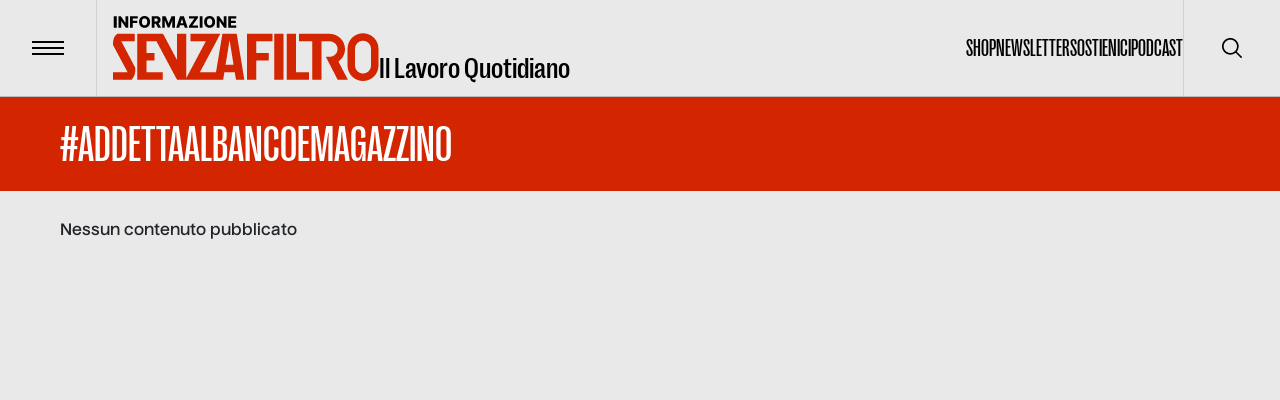

--- FILE ---
content_type: text/html; charset=utf-8
request_url: https://www.informazionesenzafiltro.it/tags/addettaalbancoemagazzino
body_size: 52668
content:
<!DOCTYPE html><html lang="it"><head><meta charSet="utf-8"/><meta name="viewport" content="width=device-width"/><title>#Addettaalbancoemagazzino - Informazione senza filtro</title><meta name="robots" content="index,follow"/><meta name="description" content=""/><meta name="theme-color" content="#D32500"/><meta property="og:title" content="#Addettaalbancoemagazzino - Informazione senza filtro"/><meta property="og:description" content=""/><meta property="og:type" content="website"/><meta property="og:locale" content="it_IT"/><meta property="og:site_name" content="INFORMAZIONE SENZA FILTRO"/><meta property="og:url" content="https://www.informazionesenzafiltro.it/tags/addettaalbancoemagazzino"/><link rel="icon" href="/favicon.jpg"/><link rel="canonical" href="https://www.informazionesenzafiltro.it/tags/addettaalbancoemagazzino"/><script type="application/ld+json">{"@context":"https://schema.org","@graph":[{"@type":"CollectionPage","@id":"https://www.informazionesenzafiltro.it/tag/addettaalbancoemagazzino/","url":"https://www.informazionesenzafiltro.it/tag/addettaalbancoemagazzino/","name":"#Addettaalbancoemagazzino - Informazione senza filtro","isPartOf":{"@id":"https://www.informazionesenzafiltro.it/#website"},"breadcrumb":{"@id":"https://www.informazionesenzafiltro.it/tag/addettaalbancoemagazzino/#breadcrumb"},"inLanguage":"it-IT"},{"@type":"BreadcrumbList","@id":"https://www.informazionesenzafiltro.it/tag/addettaalbancoemagazzino/#breadcrumb","itemListElement":[{"@type":"ListItem","position":1,"name":"Home","item":"https://www.informazionesenzafiltro.it/"},{"@type":"ListItem","position":2,"name":"#Addettaalbancoemagazzino"}]},{"@type":"WebSite","@id":"https://www.informazionesenzafiltro.it/#website","url":"https://www.informazionesenzafiltro.it/","name":"Informazione senza filtro","description":"","potentialAction":[{"@type":"SearchAction","target":{"@type":"EntryPoint","urlTemplate":"https://www.informazionesenzafiltro.it/?s={search_term_string}"},"query-input":{"@type":"PropertyValueSpecification","valueRequired":true,"valueName":"search_term_string"}}],"inLanguage":"it-IT"}]}</script><meta name="next-head-count" content="15"/><link rel="preload" href="/_next/static/media/b7ea2ab4a8ad1f81-s.p.woff2" as="font" type="font/woff2" crossorigin="anonymous" data-next-font="size-adjust"/><link rel="preload" href="/_next/static/media/acac6ed7e16d38f4-s.p.woff2" as="font" type="font/woff2" crossorigin="anonymous" data-next-font="size-adjust"/><link rel="preload" href="/_next/static/media/154d641a02b4c53e-s.p.woff2" as="font" type="font/woff2" crossorigin="anonymous" data-next-font="size-adjust"/><link rel="preload" href="/_next/static/media/e82603086092d7b3-s.p.woff2" as="font" type="font/woff2" crossorigin="anonymous" data-next-font="size-adjust"/><link rel="preload" href="/_next/static/media/0d1759b4b4936a3c-s.p.woff2" as="font" type="font/woff2" crossorigin="anonymous" data-next-font="size-adjust"/><link rel="preload" href="/_next/static/css/24534a3e6af4a373.css" as="style"/><link rel="stylesheet" href="/_next/static/css/24534a3e6af4a373.css" data-n-g=""/><noscript data-n-css=""></noscript><script defer="" nomodule="" src="/_next/static/chunks/polyfills-c67a75d1b6f99dc8.js"></script><script src="/_next/static/chunks/webpack-38cee4c0e358b1a3.js" defer=""></script><script src="/_next/static/chunks/framework-2c79e2a64abdb08b.js" defer=""></script><script src="/_next/static/chunks/main-f48aa83a936382d7.js" defer=""></script><script src="/_next/static/chunks/pages/_app-e8de2715e6d07599.js" defer=""></script><script src="/_next/static/chunks/825-fb28b348986dc7c5.js" defer=""></script><script src="/_next/static/chunks/pages/%5Btype%5D/%5Bslug%5D-211df3f9f4f93e76.js" defer=""></script><script src="/_next/static/DzmFjJh7BhnJQro_1Gn0_/_buildManifest.js" defer=""></script><script src="/_next/static/DzmFjJh7BhnJQro_1Gn0_/_ssgManifest.js" defer=""></script></head><body><div id="__next"><div id="body" class="__variable_76164b __variable_449ce5 __variable_0741f8"><header class="inset-x-0 top-0 z-50 flex items-center justify-between  border-b relative border-black/20  text-black"><div class="relative flex items-center"><button type="button" class="z-10 flex h-24 w-24 flex-none items-center justify-center transition-colors duration-300 hover:bg-black/5"><span class="flex-none space-y-1"><span class="block h-0.5 w-8 transition-transform  bg-black"></span><span class="block h-0.5 w-8 transition-transform  bg-black"></span><span class="block h-0.5 w-8 transition-transform  bg-black"></span></span><span class="sr-only">Menu</span></button><div class="h-24 w-px  bg-black bg-opacity-10"></div><a class="group items-end gap-x-2 pl-4 lg:inline-flex lg:px-4" href="/"><div class="origin-left scale-[0.8] lg:flex lg:flex-grow lg:scale-100 text-red"><svg width="266" height="65" fill="none" xmlns="http://www.w3.org/2000/svg"><path class="transition-opacity duration-300 ease-in-out" fill-rule="evenodd" clip-rule="evenodd" d="M115.54 17.73h8.154l7.662 46.03h-8.374l-1.203-7.443h-10.434l-1.204 7.443H63.934v-1.007l-.368.196L43.51 25.305h-9.968v11.784h8.063v7.443h-8.063v11.785H49.67v7.443h-25.43V17.862h25.43v.486l.527-.28 13.738 25.786V17.862h9.303v44.18l1.875-3.46-.014-.007 17.725-33.27H77.58v-7.443h29.771l-2.621 4.494.161.086-18.047 33.875h16.164l6.422-38.588h6.111Zm1.022 6.322 4.014 24.822h-8.028l4.014-24.823ZM.05 29.026s-.31-2.79.62-6.202c.93-3.411 3.721-4.962 3.721-4.962h17.367v7.443H8.316l14.062 26.67s.07 4.508-.93 7.133c-.753 1.973-2.778 4.634-2.791 4.651H.05v-7.442h14.62L.05 29.027ZM258.067 32.748v16.746a8.063 8.063 0 0 1-16.126 0V32.748a8.063 8.063 0 0 1 16.126 0Zm-23.569 0c0-8.564 6.943-15.506 15.506-15.506 8.564 0 15.506 6.942 15.506 15.506v16.746c0 8.564-6.942 15.506-15.506 15.506-8.563 0-15.506-6.942-15.506-15.506V32.748ZM134.02 63.76V17.862h25.43v7.443h-16.126v11.784h12.405v7.443h-12.405V63.76h-9.304Zm27.291-45.898h9.303V63.76h-9.303V17.862Zm21.708 0h-9.304V63.76h22.329v-7.443h-13.025V17.862Zm34.113 0H186.12v7.443h13.025V63.76h9.304V25.305h8.063c4.547 0 8.063 3.564 8.063 7.753 0 3.855-2.978 7.18-6.997 7.686h-4.753l3.687 7.145v.365h.083l.104-.001 8.002 15.507h10.234l-9.576-18.223c4.007-2.73 6.659-7.27 6.659-12.479 0-8.276-6.694-14.863-14.882-15.184l-.004-.012Z" fill="currentColor"></path><path d="M3.65.157V11.66H.87V.157h2.78ZM15.185.157V11.66h-2.358L8.249 5.02h-.073v6.639h-2.78V.157h2.393l4.527 6.628h.095V.157h2.774ZM16.934 11.66V.157h7.851v2.258h-5.071v2.359h4.572v2.263h-4.572v4.623h-2.78ZM37.042 5.909c0 1.265-.243 2.338-.73 3.218-.487.88-1.146 1.548-1.977 2.005-.828.457-1.756.685-2.786.685-1.033 0-1.964-.23-2.791-.69-.828-.461-1.485-1.13-1.972-2.006-.483-.88-.724-1.95-.724-3.212 0-1.266.241-2.339.724-3.219.487-.88 1.144-1.548 1.972-2.005C29.585.228 30.516 0 31.549 0c1.03 0 1.958.228 2.786.685.831.457 1.49 1.125 1.977 2.005.487.88.73 1.953.73 3.219Zm-2.842 0c0-.75-.107-1.382-.32-1.899-.21-.517-.513-.908-.91-1.174-.393-.266-.867-.398-1.42-.398-.551 0-1.025.132-1.422.398s-.702.657-.915 1.174c-.21.517-.315 1.15-.315 1.899 0 .748.105 1.381.315 1.898.213.517.518.908.915 1.174.397.266.87.399 1.421.399.554 0 1.028-.133 1.421-.4.397-.265.7-.656.91-1.173.213-.517.32-1.15.32-1.898ZM38.665 11.66V.157h4.752c.86 0 1.604.156 2.23.466.629.307 1.113.75 1.454 1.326.34.573.511 1.252.511 2.039 0 .797-.174 1.475-.522 2.033-.348.554-.843.977-1.483 1.27-.64.287-1.398.432-2.275.432h-3.004v-2.19h2.488c.42 0 .77-.055 1.05-.164.285-.112.5-.28.646-.505.146-.229.219-.52.219-.876s-.073-.65-.22-.882a1.318 1.318 0 0 0-.645-.528c-.285-.12-.635-.18-1.05-.18h-1.37v9.262h-2.78Zm6.476-5.257 2.864 5.257h-3.033l-2.808-5.257h2.977ZM49.137.157h3.443L55.5 7.28h.135l2.92-7.122H62V11.66h-2.707V4.594h-.096l-2.763 6.993h-1.73L51.94 4.555h-.096v7.105h-2.707V.157ZM66.221 11.66h-2.988L67.114.157h3.701l3.881 11.503h-2.988l-2.701-8.605h-.09L66.22 11.66Zm-.399-4.527h6.246v2.112h-6.246V7.133ZM75.895 11.66v-1.584l5.589-7.66H75.9V.156H85v1.584L79.41 9.402h5.583v2.258h-9.099ZM89.48.157V11.66H86.7V.157h2.78ZM102.082 5.909c0 1.265-.243 2.338-.73 3.218-.487.88-1.146 1.548-1.977 2.005-.828.457-1.756.685-2.786.685-1.033 0-1.964-.23-2.791-.69-.828-.461-1.485-1.13-1.972-2.006-.482-.88-.724-1.95-.724-3.212 0-1.266.242-2.339.724-3.219.487-.88 1.144-1.548 1.972-2.005C94.625.228 95.556 0 96.589 0c1.03 0 1.959.228 2.786.685.831.457 1.49 1.125 1.977 2.005.487.88.73 1.953.73 3.219Zm-2.842 0c0-.75-.106-1.382-.32-1.899-.21-.517-.513-.908-.91-1.174-.393-.266-.867-.398-1.42-.398-.551 0-1.025.132-1.422.398s-.702.657-.915 1.174c-.21.517-.315 1.15-.315 1.899 0 .748.105 1.381.315 1.898.213.517.518.908.915 1.174.397.266.87.399 1.421.399.554 0 1.028-.133 1.421-.4.397-.265.7-.656.91-1.173.213-.517.32-1.15.32-1.898ZM113.495.157V11.66h-2.359l-4.578-6.639h-.073v6.639h-2.78V.157h2.393l4.527 6.628h.095V.157h2.775ZM115.243 11.66V.157h8.02v2.258h-5.24v2.359h4.83v2.263h-4.83v2.365h5.24v2.258h-8.02Z" class="group-hover:opacity-50 transition-opacity duration-300 ease-out-in" fill="#000000"></path></svg></div><div class="ease-out-in typog-28-bold-grotesk -mb-0.5 hidden w-full flex-grow leading-none transition-opacity duration-300 group-hover:opacity-50 lg:block
 text-black">Il Lavoro Quotidiano</div></a></div><nav class="flex gap-x-8"><ul class="typog-24-medium-grotesk hidden items-center justify-center gap-x-8 uppercase lg:flex"><li><a class="border-b-2 transition-colors hover:border-b-2  border-transparent hover:border-red" href="/shop-senza-filtro">Shop</a></li><li><a class="border-b-2 transition-colors hover:border-b-2  border-transparent hover:border-red" href="/newsletter">Newsletter</a></li><li><a class="border-b-2 transition-colors hover:border-b-2  border-transparent hover:border-red" href="/sostienici">Sostienici</a></li><li><a class="border-b-2 transition-colors hover:border-b-2  border-transparent hover:border-red" href="/podcast">Podcast</a></li></ul><div class="hidden lg:flex"><div class="z-10 h-24 w-px flex-none bg-black bg-opacity-10"></div><button type="button" class="z-10 flex h-24 w-24 flex-none items-center justify-center transition-colors duration-300 hover:bg-black/5"><span class="sr-only">Cerca</span><svg width="20" height="20" viewBox="0 0 20 20" fill="none" xmlns="http://www.w3.org/2000/svg"><g clip-path="url(#clip0_65_113)"><path d="M19.7557 18.5781L14.7815 13.6039C16.137 11.946 16.8035 9.83063 16.643 7.69519C16.4826 5.55974 15.5075 3.56766 13.9195 2.13098C12.3315 0.69431 10.252 -0.0770391 8.11119 -0.0235126C5.9704 0.030014 3.93207 0.90432 2.41783 2.41856C0.903588 3.9328 0.0292815 5.97113 -0.024245 8.11192C-0.0777715 10.2527 0.693577 12.3322 2.13025 13.9202C3.56693 15.5082 5.55901 16.4833 7.69445 16.6438C9.8299 16.8042 11.9453 16.1377 13.6032 14.7822L18.5773 19.7564C18.7345 19.9082 18.945 19.9922 19.1635 19.9903C19.382 19.9884 19.591 19.9007 19.7455 19.7462C19.9 19.5917 19.9877 19.3827 19.9895 19.1642C19.9914 18.9457 19.9075 18.7352 19.7557 18.5781ZM8.33315 15.0006C7.01461 15.0006 5.72568 14.6096 4.62935 13.877C3.53302 13.1445 2.67854 12.1033 2.17395 10.8851C1.66937 9.66693 1.53735 8.32649 1.79458 7.03328C2.05182 5.74008 2.68676 4.55219 3.61911 3.61984C4.55146 2.68749 5.73934 2.05255 7.03255 1.79532C8.32576 1.53808 9.6662 1.6701 10.8844 2.17469C12.1025 2.67927 13.1437 3.53375 13.8763 4.63008C14.6088 5.72641 14.9998 7.01534 14.9998 8.33389C14.9978 10.1014 14.2948 11.7959 13.045 13.0457C11.7952 14.2956 10.1007 14.9986 8.33315 15.0006Z" fill="currentColor"></path></g><defs><clipPath id="clip0_65_113"><rect width="20" height="20" fill="currentColor"></rect></clipPath></defs></svg></button></div></nav></header><div class="lg:z-[1] lg:relative lg:bg-gray"><div class="opacity-100 transition-all duration-500"><main class="lg:z-[1] lg:relative lg:bg-gray"><div class="py-4 bg-red text-white"><div class="container flex items-center justify-between gap-x-16"><div class="relative flex flex-grow items-start justify-between gap-x-4"><div class="space-y-10"><h1 class="typog-52-medium-grotesk uppercase ">#Addettaalbancoemagazzino</h1></div></div><label for="excludereportage" class="group relative hidden flex-none items-center gap-x-4"><input class="absolute inset-0 appearance-none" type="checkbox" name="excludereportage" id="excludereportage"/><span class="h-6 w-6 rounded-sm border-2 border-white"></span><span class="typog-20-bold-nuckle group-checked:bg-dark">Escludi reportage</span></label></div></div><div class="min-h-[500px]"><div class="container py-7">Nessun contenuto pubblicato</div></div></main></div></div><footer class="bg-red  py-10 text-white sticky lg:bottom-0 lg:left-0 lg:z-0"><div class="container space-y-16"><div class="grid grid-cols-1 lg:gap-9 gap-4 lg:grid-cols-12"><div class="lg:col-span-4 space-y-10"><div class="typog-95-medium-grotesk">Il Lavoro<br/>Quotidiano</div><div class="space-y-4"><div class="typog-14-bold-nuckle uppercase">seguici su</div><ul class="flex items-center gap-x-8"><li><a href="https://www.facebook.com/infosenzafiltro" class="hover:opacity-50 transition-opacity" target="_blank" rel="noreferrer"><span class="sr-only">facebook</span><svg xmlns="http://www.w3.org/2000/svg" viewBox="0 0 448 512" class="w-6"><path fill="currentColor" d="M400 32H48A48 48 0 0 0 0 80v352a48 48 0 0 0 48 48h137.25V327.69h-63V256h63v-54.64c0-62.15 37-96.48 93.67-96.48 27.14 0 55.52 4.84 55.52 4.84v61h-31.27c-30.81 0-40.42 19.12-40.42 38.73V256h68.78l-11 71.69h-57.78V480H400a48 48 0 0 0 48-48V80a48 48 0 0 0-48-48z"></path></svg></a></li><li><a href="https://www.linkedin.com/company/senzafiltro/" class="hover:opacity-50 transition-opacity" target="_blank" rel="noreferrer"><span class="sr-only">linkedin</span><svg xmlns="http://www.w3.org/2000/svg" viewBox="0 0 448 512" class="w-6"><path fill="currentColor" d="M416 32H31.9C14.3 32 0 46.5 0 64.3v383.4C0 465.5 14.3 480 31.9 480H416c17.6 0 32-14.5 32-32.3V64.3c0-17.8-14.4-32.3-32-32.3zM135.4 416H69V202.2h66.5V416zm-33.2-243c-21.3 0-38.5-17.3-38.5-38.5S80.9 96 102.2 96c21.2 0 38.5 17.3 38.5 38.5 0 21.3-17.2 38.5-38.5 38.5zm282.1 243h-66.4V312c0-24.8-.5-56.7-34.5-56.7-34.6 0-39.9 27-39.9 54.9V416h-66.4V202.2h63.7v29.2h.9c8.9-16.8 30.6-34.5 62.9-34.5 67.2 0 79.7 44.3 79.7 101.9V416z"></path></svg></a></li><li><a href="https://www.instagram.com/informazione.senzafiltro/" class="hover:opacity-50 transition-opacity" target="_blank" rel="noreferrer"><span class="sr-only">instagram</span><svg xmlns="http://www.w3.org/2000/svg" viewBox="0 0 448 512" class="w-6"><path fill="currentColor" d="M224.1 141c-63.6 0-114.9 51.3-114.9 114.9s51.3 114.9 114.9 114.9S339 319.5 339 255.9 287.7 141 224.1 141zm0 189.6c-41.1 0-74.7-33.5-74.7-74.7s33.5-74.7 74.7-74.7 74.7 33.5 74.7 74.7-33.6 74.7-74.7 74.7zm146.4-194.3c0 14.9-12 26.8-26.8 26.8-14.9 0-26.8-12-26.8-26.8s12-26.8 26.8-26.8 26.8 12 26.8 26.8zm76.1 27.2c-1.7-35.9-9.9-67.7-36.2-93.9-26.2-26.2-58-34.4-93.9-36.2-37-2.1-147.9-2.1-184.9 0-35.8 1.7-67.6 9.9-93.9 36.1s-34.4 58-36.2 93.9c-2.1 37-2.1 147.9 0 184.9 1.7 35.9 9.9 67.7 36.2 93.9s58 34.4 93.9 36.2c37 2.1 147.9 2.1 184.9 0 35.9-1.7 67.7-9.9 93.9-36.2 26.2-26.2 34.4-58 36.2-93.9 2.1-37 2.1-147.8 0-184.8zM398.8 388c-7.8 19.6-22.9 34.7-42.6 42.6-29.5 11.7-99.5 9-132.1 9s-102.7 2.6-132.1-9c-19.6-7.8-34.7-22.9-42.6-42.6-11.7-29.5-9-99.5-9-132.1s-2.6-102.7 9-132.1c7.8-19.6 22.9-34.7 42.6-42.6 29.5-11.7 99.5-9 132.1-9s102.7-2.6 132.1 9c19.6 7.8 34.7 22.9 42.6 42.6 11.7 29.5 9 99.5 9 132.1s2.7 102.7-9 132.1z"></path></svg></a></li><li><a href="https://www.youtube.com/channel/UCLPj1ZjKcvjrLBQDv1DVEEQ" class="hover:opacity-50 transition-opacity" target="_blank" rel="noreferrer"><span class="sr-only">youtube</span><svg xmlns="http://www.w3.org/2000/svg" viewBox="0 0 576 512" class="w-6"><path fill="currentColor" d="M549.655 124.083c-6.281-23.65-24.787-42.276-48.284-48.597C458.781 64 288 64 288 64S117.22 64 74.629 75.486c-23.497 6.322-42.003 24.947-48.284 48.597-11.412 42.867-11.412 132.305-11.412 132.305s0 89.438 11.412 132.305c6.281 23.65 24.787 41.5 48.284 47.821C117.22 448 288 448 288 448s170.78 0 213.371-11.486c23.497-6.321 42.003-24.171 48.284-47.821 11.412-42.867 11.412-132.305 11.412-132.305s0-89.438-11.412-132.305zm-317.51 213.508V175.185l142.739 81.205-142.739 81.201z"></path></svg></a></li></ul></div></div><div class="lg:col-span-5 flex pt-10 lg:pt-0"><ul class="lg:columns-2 gap-16 space-y-2 uppercase"><li><a class="typog-16-bold-nuckle lg:typog-14-bold-nuckle transition hover:underline" href="/reportage">Reportage</a></li><li><a class="typog-16-bold-nuckle lg:typog-14-bold-nuckle transition hover:underline" href="/riviste">Le riviste</a></li><li><a class="typog-16-bold-nuckle lg:typog-14-bold-nuckle transition hover:underline" href="/sostienici">SOTTOSCRIVI SF</a></li><li><a class="typog-16-bold-nuckle lg:typog-14-bold-nuckle transition hover:underline" href="/shop-senza-filtro">Shop</a></li><li><a class="typog-16-bold-nuckle lg:typog-14-bold-nuckle transition hover:underline" href="/fiordirisorse">Fiordirisorse</a></li><li><a class="typog-16-bold-nuckle lg:typog-14-bold-nuckle transition hover:underline" href="https://app.hubspot.com/documents/5809629/view/508424329?accessId=d828ad">Osservatori di SF/FdR</a></li><li><a class="typog-16-bold-nuckle lg:typog-14-bold-nuckle transition hover:underline" href="https://app.hubspot.com/documents/5809629/view/639219423?accessId=af834f">Bilancio trasparente FdR</a></li></ul></div><div class="lg:col-span-3 pt-10 lg:pt-0"><div class="space-y-2"><div class="typog-14-bold-nuckle uppercase">Iscriviti alla newsletter</div><form class="space-y-2 text-white"><input class="input rounded-sm px-2 pb-1 pt-2 text-12 focus:bg-white/10 focus:outline-none" type="text" placeholder="Nome" required="" id="first_name" value=""/><input class="input rounded-sm px-2 pb-1 pt-2 text-12 focus:bg-white/10 focus:outline-none" type="text" placeholder="Cognome" required="" id="last_name" value=""/><input class="input rounded-sm px-2 pb-1 pt-2 text-12 focus:bg-white/10 focus:outline-none" type="email" placeholder="Email" required="" id="email" value=""/><label class="flex cursor-pointer items-start gap-3 pb-2"><input type="checkbox" required="" class="mt-1.5 accent-red"/><div class="mt-1 text-12 prose-a:underline">Ho letto e accetto l'informativa sulla <a target="_blank" href="https://www.iubenda.com/privacy-policy/53873190">privacy</a></div></label><button type="submit" class="btn transparent white w-full">Iscriviti</button></form></div></div></div><div class="border-t border-white border-opacity-10 pt-6"><div class="space-y-10 lg:flex lg:gap-x-20 lg:space-y-0"><a href="/"><svg width="160" height="40" fill="none" xmlns="http://www.w3.org/2000/svg"><path fill-rule="evenodd" clip-rule="evenodd" d="M65.944 11.514h8.596l4.617 27.739H74.11l-.725-4.486h-6.288l-.725 4.486H38.527v-.607l-.221.118L26.22 16.08h-6.007v7.102h4.859v4.485h-4.859v7.101h9.718v4.485H14.607V11.594H29.93v.293l.317-.17 8.28 15.54V11.594h5.606v26.623l1.13-2.085-.009-.004 10.682-20.049H46.75v-4.485h17.94l-1.579 2.708.097.052-10.875 20.413h9.74l3.87-23.253Zm4.298 3.81 2.418 14.958h-4.837l2.419-14.958ZM.03 18.322s-.187-1.682.374-3.738c.56-2.055 2.242-2.99 2.242-2.99h10.466v4.485H5.01l8.474 16.072s.043 2.717-.56 4.298c-.455 1.193-1.682 2.804-1.682 2.804H.03v-4.486h8.81L.03 18.322ZM155.515 20.564v10.092a4.86 4.86 0 0 1-9.718 0V20.564a4.859 4.859 0 1 1 9.718 0Zm-14.203 0a9.344 9.344 0 0 1 18.688 0v10.092a9.344 9.344 0 0 1-18.688 0V20.564Zm-60.55 18.688V11.594h15.325v4.485h-9.718v7.102h7.475v4.485H86.37v11.586h-5.606Zm16.446-27.658h5.606v27.658h-5.606V11.594Zm13.082 0h-5.607v27.658h13.456v-4.485h-7.849V11.594Zm20.557 0h-18.689v4.485h7.849v23.173h5.607V16.08h4.859c2.74 0 4.859 2.148 4.859 4.672 0 2.323-1.795 4.327-4.217 4.632h-2.864l2.222 4.306v.22l.113-.001 4.822 9.344h6.167l-5.771-10.981c2.415-1.645 4.013-4.38 4.013-7.52 0-4.987-4.034-8.957-8.968-9.15l-.002-.007Z" fill="#fff"></path><path d="M2.2.925v6.931H.525V.925H2.2ZM9.15.925v6.931H7.73l-2.759-4h-.044v4H3.252V.925h1.441l2.728 3.994h.058V.925h1.672ZM10.204 7.856V.925h4.732v1.36H11.88v1.422h2.755v1.364H11.88v2.785h-1.676ZM22.322 4.39c0 .763-.147 1.41-.44 1.94-.293.53-.69.933-1.191 1.208a3.415 3.415 0 0 1-1.68.413 3.4 3.4 0 0 1-1.681-.416 3.032 3.032 0 0 1-1.188-1.208c-.291-.53-.437-1.176-.437-1.936 0-.763.146-1.41.437-1.94.293-.53.69-.933 1.188-1.208A3.422 3.422 0 0 1 19.012.83c.62 0 1.18.138 1.679.413.5.275.898.678 1.191 1.208.293.53.44 1.177.44 1.94Zm-1.713 0c0-.45-.064-.832-.193-1.143a1.501 1.501 0 0 0-.548-.708 1.493 1.493 0 0 0-.856-.24c-.332 0-.617.08-.856.24a1.52 1.52 0 0 0-.552.708c-.127.311-.19.692-.19 1.144 0 .45.063.832.19 1.144.129.311.312.547.552.707.239.16.524.24.856.24.334 0 .62-.08.856-.24.24-.16.422-.396.549-.707.128-.312.192-.693.192-1.144ZM23.3 7.856V.925h2.863c.52 0 .967.093 1.344.28.38.186.671.452.877.8.205.345.308.754.308 1.228 0 .48-.105.89-.315 1.225a2.01 2.01 0 0 1-.894.765c-.385.174-.842.26-1.37.26h-1.811v-1.32h1.5c.252 0 .463-.032.632-.097a.796.796 0 0 0 .39-.305.964.964 0 0 0 .131-.528.982.982 0 0 0-.132-.531.794.794 0 0 0-.389-.318 1.633 1.633 0 0 0-.633-.109h-.825v5.581H23.3Zm3.902-3.168 1.727 3.168H27.1l-1.692-3.168h1.794ZM29.61.925h2.075l1.76 4.291h.082l1.76-4.291h2.074v6.931H35.73V3.6h-.058l-1.665 4.213h-1.042l-1.666-4.237h-.057v4.281h-1.631V.925ZM39.906 7.856h-1.801L40.444.925h2.23l2.339 6.931h-1.8l-1.629-5.185h-.054l-1.624 5.185Zm-.24-2.728h3.763v1.273h-3.764V5.128ZM45.736 7.856v-.954l3.367-4.617H45.74V.925h5.483v.954l-3.368 4.617h3.364v1.36h-5.483ZM53.922.925v6.931h-1.675V.925h1.675ZM61.516 4.39c0 .763-.147 1.41-.44 1.94-.293.53-.69.933-1.191 1.208a3.415 3.415 0 0 1-1.68.413 3.4 3.4 0 0 1-1.681-.416 3.033 3.033 0 0 1-1.188-1.208c-.291-.53-.437-1.176-.437-1.936 0-.763.146-1.41.437-1.94.293-.53.69-.933 1.188-1.208A3.422 3.422 0 0 1 58.206.83c.62 0 1.18.138 1.679.413.5.275.898.678 1.191 1.208.293.53.44 1.177.44 1.94Zm-1.712 0c0-.45-.065-.832-.194-1.143a1.5 1.5 0 0 0-.548-.708 1.492 1.492 0 0 0-.856-.24c-.332 0-.617.08-.856.24a1.52 1.52 0 0 0-.552.708c-.126.311-.19.692-.19 1.144 0 .45.064.832.19 1.144.129.311.313.547.552.707.239.16.524.24.856.24.334 0 .62-.08.856-.24a1.5 1.5 0 0 0 .549-.707c.128-.312.193-.693.193-1.144ZM68.394.925v6.931h-1.422l-2.758-4h-.044v4h-1.676V.925h1.442l2.728 3.994h.058V.925h1.672ZM69.447 7.856V.925h4.833v1.36h-3.158v1.422h2.911v1.364h-2.91v1.425h3.157v1.36h-4.833Z" fill="#fff"></path></svg><span class="sr-only">Informazione senza filtro</span></a><div class="typog-12-semibold-dmmono flex-grow uppercase"><div> Associazione FiordiRisorse | Via di Terranuova, 50 - 52025 Montevarchi (AR) | P.IVA 06310830481 SenzaFiltro è una testata registrata al Tribunale di Ancona (n. 2 del 9-1-2015)</div></div><nav><ul class="flex gap-x-4"><li><a class="typog-12-semibold-dmmono uppercase transition hover:underline align-top" target="_blank" href="https://www.iubenda.com/privacy-policy/53873190">Privacy</a></li><li><a class="typog-12-semibold-dmmono uppercase transition hover:underline align-top" target="_blank" href="https://www.iubenda.com/privacy-policy/53873190/cookie-policy">Cookie</a></li><li><a class="typog-12-semibold-dmmono uppercase transition hover:underline align-top" href="/credits">Credits</a></li></ul></nav></div></div></div></footer></div></div><script id="__NEXT_DATA__" type="application/json">{"props":{"pageProps":{"page":{"id":65,"count":0,"description":"","link":"/tags/addettaalbancoemagazzino","name":"#Addettaalbancoemagazzino","slug":"addettaalbancoemagazzino","taxonomy":"post_tag","meta":[],"yoast_head":"\u003c!-- This site is optimized with the Yoast SEO Premium plugin v25.7.1 (Yoast SEO v26.4) - https://yoast.com/wordpress/plugins/seo/ --\u003e\n\u003ctitle\u003e#Addettaalbancoemagazzino - Informazione senza filtro\u003c/title\u003e\n\u003cmeta name=\"robots\" content=\"noindex, follow, max-snippet:-1, max-image-preview:large, max-video-preview:-1\" /\u003e\n\u003cmeta property=\"og:locale\" content=\"it_IT\" /\u003e\n\u003cmeta property=\"og:type\" content=\"article\" /\u003e\n\u003cmeta property=\"og:title\" content=\"#Addettaalbancoemagazzino Archivi\" /\u003e\n\u003cmeta property=\"og:url\" content=\"https://www.informazionesenzafiltro.it/tag/addettaalbancoemagazzino/\" /\u003e\n\u003cmeta property=\"og:site_name\" content=\"Informazione senza filtro\" /\u003e\n\u003cmeta name=\"twitter:card\" content=\"summary_large_image\" /\u003e\n\u003cscript type=\"application/ld+json\" class=\"yoast-schema-graph\"\u003e{\"@context\":\"https://schema.org\",\"@graph\":[{\"@type\":\"CollectionPage\",\"@id\":\"https://www.informazionesenzafiltro.it/tag/addettaalbancoemagazzino/\",\"url\":\"https://www.informazionesenzafiltro.it/tag/addettaalbancoemagazzino/\",\"name\":\"#Addettaalbancoemagazzino - Informazione senza filtro\",\"isPartOf\":{\"@id\":\"https://www.informazionesenzafiltro.it/#website\"},\"breadcrumb\":{\"@id\":\"https://www.informazionesenzafiltro.it/tag/addettaalbancoemagazzino/#breadcrumb\"},\"inLanguage\":\"it-IT\"},{\"@type\":\"BreadcrumbList\",\"@id\":\"https://www.informazionesenzafiltro.it/tag/addettaalbancoemagazzino/#breadcrumb\",\"itemListElement\":[{\"@type\":\"ListItem\",\"position\":1,\"name\":\"Home\",\"item\":\"https://www.informazionesenzafiltro.it/\"},{\"@type\":\"ListItem\",\"position\":2,\"name\":\"#Addettaalbancoemagazzino\"}]},{\"@type\":\"WebSite\",\"@id\":\"https://www.informazionesenzafiltro.it/#website\",\"url\":\"https://www.informazionesenzafiltro.it/\",\"name\":\"Informazione senza filtro\",\"description\":\"\",\"potentialAction\":[{\"@type\":\"SearchAction\",\"target\":{\"@type\":\"EntryPoint\",\"urlTemplate\":\"https://www.informazionesenzafiltro.it/?s={search_term_string}\"},\"query-input\":{\"@type\":\"PropertyValueSpecification\",\"valueRequired\":true,\"valueName\":\"search_term_string\"}}],\"inLanguage\":\"it-IT\"}]}\u003c/script\u003e\n\u003c!-- / Yoast SEO Premium plugin. --\u003e","yoast_head_json":{"title":"#Addettaalbancoemagazzino - Informazione senza filtro","robots":{"index":"noindex","follow":"follow","max-snippet":"max-snippet:-1","max-image-preview":"max-image-preview:large","max-video-preview":"max-video-preview:-1"},"og_locale":"it_IT","og_type":"article","og_title":"#Addettaalbancoemagazzino Archivi","og_url":"https://www.informazionesenzafiltro.it/tag/addettaalbancoemagazzino/","og_site_name":"Informazione senza filtro","twitter_card":"summary_large_image","schema":{"@context":"https://schema.org","@graph":[{"@type":"CollectionPage","@id":"https://www.informazionesenzafiltro.it/tag/addettaalbancoemagazzino/","url":"https://www.informazionesenzafiltro.it/tag/addettaalbancoemagazzino/","name":"#Addettaalbancoemagazzino - Informazione senza filtro","isPartOf":{"@id":"https://www.informazionesenzafiltro.it/#website"},"breadcrumb":{"@id":"https://www.informazionesenzafiltro.it/tag/addettaalbancoemagazzino/#breadcrumb"},"inLanguage":"it-IT"},{"@type":"BreadcrumbList","@id":"https://www.informazionesenzafiltro.it/tag/addettaalbancoemagazzino/#breadcrumb","itemListElement":[{"@type":"ListItem","position":1,"name":"Home","item":"https://www.informazionesenzafiltro.it/"},{"@type":"ListItem","position":2,"name":"#Addettaalbancoemagazzino"}]},{"@type":"WebSite","@id":"https://www.informazionesenzafiltro.it/#website","url":"https://www.informazionesenzafiltro.it/","name":"Informazione senza filtro","description":"","potentialAction":[{"@type":"SearchAction","target":{"@type":"EntryPoint","urlTemplate":"https://www.informazionesenzafiltro.it/?s={search_term_string}"},"query-input":{"@type":"PropertyValueSpecification","valueRequired":true,"valueName":"search_term_string"}}],"inLanguage":"it-IT"}]}},"title":"#Addettaalbancoemagazzino","excerpt":"","template":"default"},"type":"tags","posts":{"data":[],"pages":0},"reportage":[{"id":10133,"date":"2025-08-08T14:15:07","date_gmt":"2025-08-08T14:15:07","guid":{"rendered":"https://www.informazionesenzafiltro.it/?post_type=reportage\u0026#038;p=10133"},"modified":"2025-11-28T15:12:56","modified_gmt":"2025-11-28T15:12:56","slug":"potremmo-permettercelo","status":"publish","type":"reportage","link":"/reportage/potremmo-permettercelo","title":"Potremmo permettercelo?","content":{"rendered":"\u003cp\u003eSiamo circondati da prodotti che hanno un costo sul lavoro, sull\u0026#8217;ambiente e sulla salute, e un prezzo al consumatore che non ne rispecchia né il valore né i lati in ombra. Da un concerto a una borsa artigianale, da uno smartphone fino a una bottiglietta d\u0026#8217;acqua, siamo in grado di ripercorrere i processi alla base della produzione di ciò che diamo per scontato? Questo reportage è un viaggio nel lavoro invisibile dietro gli oggetti e i servizi che fanno la nostra vita quotidiana.\u003c/p\u003e\n","protected":false},"excerpt":"\u003cp\u003eSiamo circondati da prodotti che hanno un costo sul lavoro, sull\u0026#8217;ambiente e sulla salute, e un prezzo al consumatore che non ne rispecchia né il valore né i lati in ombra. Da un concerto a una borsa artigianale, da uno smartphone fino a una bottiglietta d\u0026#8217;acqua, siamo in grado di ripercorrere i processi alla base della produzione di ciò che diamo per scontato? Questo reportage è un viaggio nel lavoro invisibile dietro gli oggetti e i servizi che fanno la nostra vita quotidiana.\u003c/p\u003e\n","featured_media":{"id":10135,"date":"2025-08-08T14:08:35","slug":"immagine_2025-08-08_160754696","type":"attachment","link":"https://www.informazionesenzafiltro.it/reportage/potremmo-permettercelo/immagine_2025-08-08_160754696/","title":{"rendered":"potremmo-permettercelo2"},"author":5,"featured_media":0,"acf":[],"caption":{"rendered":""},"alt_text":"Potremmo permettercelo? Un uomo si appresta a pagare con banconote da 5 euro","media_type":"image","mime_type":"image/png","media_details":{"width":666,"height":900,"file":"2025/08/immagine_2025-08-08_160754696-e1754662140116.png","filesize":1178240,"sizes":{"medium":{"file":"immagine_2025-08-08_160754696-e1754662140116-222x300.png","width":222,"height":300,"filesize":43310,"mime_type":"image/png","source_url":"https://backend.informazionesenzafiltro.it/wp-content/uploads/2025/08/immagine_2025-08-08_160754696-e1754662140116-222x300.png"},"large":{"file":"immagine_2025-08-08_160754696-1024x768.png","width":1024,"height":768,"filesize":293837,"mime_type":"image/png","source_url":"https://backend.informazionesenzafiltro.it/wp-content/uploads/2025/08/immagine_2025-08-08_160754696-1024x768.png"},"thumbnail":{"file":"immagine_2025-08-08_160754696-e1754662140116-150x150.png","width":150,"height":150,"filesize":19181,"mime_type":"image/png","source_url":"https://backend.informazionesenzafiltro.it/wp-content/uploads/2025/08/immagine_2025-08-08_160754696-e1754662140116-150x150.png"},"medium_large":{"file":"immagine_2025-08-08_160754696-768x576.png","width":768,"height":576,"filesize":187387,"mime_type":"image/png","source_url":"https://backend.informazionesenzafiltro.it/wp-content/uploads/2025/08/immagine_2025-08-08_160754696-768x576.png"},"full":{"file":"immagine_2025-08-08_160754696-e1754662140116.png","width":666,"height":900,"mime_type":"image/png","source_url":"https://backend.informazionesenzafiltro.it/wp-content/uploads/2025/08/immagine_2025-08-08_160754696-e1754662140116.png"}},"image_meta":{"aperture":"0","credit":"","camera":"","caption":"","created_timestamp":"0","copyright":"","focal_length":"0","iso":"0","shutter_speed":"0","title":"","orientation":"0","keywords":[]}},"source_url":"https://backend.informazionesenzafiltro.it/wp-content/uploads/2025/08/immagine_2025-08-08_160754696-e1754662140116.png","_links":{"self":[{"href":"https://www.informazionesenzafiltro.it/wp-json/wp/v2/media/10135","targetHints":{"allow":["GET"]}}],"collection":[{"href":"https://www.informazionesenzafiltro.it/wp-json/wp/v2/media"}],"about":[{"href":"https://www.informazionesenzafiltro.it/wp-json/wp/v2/types/attachment"}],"author":[{"embeddable":true,"href":"https://www.informazionesenzafiltro.it/wp-json/wp/v2/users/5"}],"replies":[{"embeddable":true,"href":"https://www.informazionesenzafiltro.it/wp-json/wp/v2/comments?post=10135"}],"wp:attached-to":[{"embeddable":true,"post_type":"reportage","id":10133,"href":"https://www.informazionesenzafiltro.it/wp-json/wp/v2/reportage/10133"}],"curies":[{"name":"wp","href":"https://api.w.org/{rel}","templated":true}]}},"template":"default","categories":[6546,6552,6569,6602,6613,6739,6748,6768,6769],"autori":[7316,7373,7443,7445,7162,7448,7440],"class_list":["post-10133","reportage","type-reportage","status-publish","has-post-thumbnail","hentry","category-agroalimentare","category-caporalato","category-discriminazioni","category-innovazione","category-musica","category-pmi","category-reportage","category-sostenibilita","category-spettacolo","autori-andrea-valente","autori-cristina-maccarrone","autori-francesco-castagna","autori-giulia-favetti","autori-lara-mariani","autori-matteo-saudino","autori-roberto-rotunno"],"acf":{"immagine_dettaglio":{"ID":10134,"id":10134,"title":"potremmo-permettercelo","filename":"immagine_2025-08-08_160647569-e1754662081246.png","filesize":1535827,"url":"https://backend.informazionesenzafiltro.it/wp-content/uploads/2025/08/immagine_2025-08-08_160647569-e1754662081246.png","link":"https://www.informazionesenzafiltro.it/reportage/potremmo-permettercelo/immagine_2025-08-08_160647569/","alt":"Potremmo permettercelo? Un uomo si appresta a pagare con banconote da 5 euro","author":"5","description":"","caption":"","name":"immagine_2025-08-08_160647569","status":"inherit","uploaded_to":10133,"date":"2025-08-08 14:07:28","modified":"2025-08-08 14:08:28","menu_order":0,"mime_type":"image/png","type":"image","subtype":"png","icon":"https://backend.informazionesenzafiltro.it/wp-includes/images/media/default.png","width":1200,"height":690,"sizes":{"thumbnail":"https://backend.informazionesenzafiltro.it/wp-content/uploads/2025/08/immagine_2025-08-08_160647569-e1754662081246-150x150.png","thumbnail-width":150,"thumbnail-height":150,"medium":"https://backend.informazionesenzafiltro.it/wp-content/uploads/2025/08/immagine_2025-08-08_160647569-e1754662081246-300x173.png","medium-width":300,"medium-height":173,"medium_large":"https://backend.informazionesenzafiltro.it/wp-content/uploads/2025/08/immagine_2025-08-08_160647569-e1754662081246-768x442.png","medium_large-width":768,"medium_large-height":442,"large":"https://backend.informazionesenzafiltro.it/wp-content/uploads/2025/08/immagine_2025-08-08_160647569-e1754662081246-1024x589.png","large-width":1024,"large-height":589,"1536x1536":"https://backend.informazionesenzafiltro.it/wp-content/uploads/2025/08/immagine_2025-08-08_160647569-e1754662081246.png","1536x1536-width":1200,"1536x1536-height":690,"2048x2048":"https://backend.informazionesenzafiltro.it/wp-content/uploads/2025/08/immagine_2025-08-08_160647569-e1754662081246.png","2048x2048-width":1200,"2048x2048-height":690}}},"description":"\u003cp\u003eSiamo circondati da prodotti che hanno un costo sul lavoro, sull\u0026#8217;ambiente e sulla salute, e un prezzo al consumatore che non ne rispecchia né il valore né i lati in ombra. Da un concerto a una borsa artigianale, da uno smartphone fino a una bottiglietta d\u0026#8217;acqua, siamo in grado di ripercorrere i processi alla base della produzione di ciò che diamo per scontato? Questo reportage è un viaggio nel lavoro invisibile dietro gli oggetti e i servizi che fanno la nostra vita quotidiana.\u003c/p\u003e\n","taxonomies":{"category":[{"id":6546,"link":"https://www.informazionesenzafiltro.it/category/agroalimentare/","name":"Agroalimentare","slug":"agroalimentare","taxonomy":"category","acf":[],"_links":{"self":[{"href":"https://www.informazionesenzafiltro.it/wp-json/wp/v2/categories/6546","targetHints":{"allow":["GET"]}}],"collection":[{"href":"https://www.informazionesenzafiltro.it/wp-json/wp/v2/categories"}],"about":[{"href":"https://www.informazionesenzafiltro.it/wp-json/wp/v2/taxonomies/category"}],"wp:post_type":[{"href":"https://www.informazionesenzafiltro.it/wp-json/wp/v2/posts?categories=6546"},{"href":"https://www.informazionesenzafiltro.it/wp-json/wp/v2/reportage?categories=6546"}],"curies":[{"name":"wp","href":"https://api.w.org/{rel}","templated":true}]}},{"id":6552,"link":"https://www.informazionesenzafiltro.it/category/caporalato/","name":"Caporalato","slug":"caporalato","taxonomy":"category","acf":[],"_links":{"self":[{"href":"https://www.informazionesenzafiltro.it/wp-json/wp/v2/categories/6552","targetHints":{"allow":["GET"]}}],"collection":[{"href":"https://www.informazionesenzafiltro.it/wp-json/wp/v2/categories"}],"about":[{"href":"https://www.informazionesenzafiltro.it/wp-json/wp/v2/taxonomies/category"}],"wp:post_type":[{"href":"https://www.informazionesenzafiltro.it/wp-json/wp/v2/posts?categories=6552"},{"href":"https://www.informazionesenzafiltro.it/wp-json/wp/v2/reportage?categories=6552"}],"curies":[{"name":"wp","href":"https://api.w.org/{rel}","templated":true}]}},{"id":6569,"link":"https://www.informazionesenzafiltro.it/category/discriminazioni/","name":"Discriminazioni","slug":"discriminazioni","taxonomy":"category","acf":[],"_links":{"self":[{"href":"https://www.informazionesenzafiltro.it/wp-json/wp/v2/categories/6569","targetHints":{"allow":["GET"]}}],"collection":[{"href":"https://www.informazionesenzafiltro.it/wp-json/wp/v2/categories"}],"about":[{"href":"https://www.informazionesenzafiltro.it/wp-json/wp/v2/taxonomies/category"}],"wp:post_type":[{"href":"https://www.informazionesenzafiltro.it/wp-json/wp/v2/posts?categories=6569"},{"href":"https://www.informazionesenzafiltro.it/wp-json/wp/v2/reportage?categories=6569"}],"curies":[{"name":"wp","href":"https://api.w.org/{rel}","templated":true}]}},{"id":6602,"link":"https://www.informazionesenzafiltro.it/category/innovazione/","name":"Innovazione","slug":"innovazione","taxonomy":"category","acf":[],"_links":{"self":[{"href":"https://www.informazionesenzafiltro.it/wp-json/wp/v2/categories/6602","targetHints":{"allow":["GET"]}}],"collection":[{"href":"https://www.informazionesenzafiltro.it/wp-json/wp/v2/categories"}],"about":[{"href":"https://www.informazionesenzafiltro.it/wp-json/wp/v2/taxonomies/category"}],"wp:post_type":[{"href":"https://www.informazionesenzafiltro.it/wp-json/wp/v2/posts?categories=6602"},{"href":"https://www.informazionesenzafiltro.it/wp-json/wp/v2/reportage?categories=6602"}],"curies":[{"name":"wp","href":"https://api.w.org/{rel}","templated":true}]}},{"id":6613,"link":"https://www.informazionesenzafiltro.it/category/musica/","name":"Musica","slug":"musica","taxonomy":"category","acf":[],"_links":{"self":[{"href":"https://www.informazionesenzafiltro.it/wp-json/wp/v2/categories/6613","targetHints":{"allow":["GET"]}}],"collection":[{"href":"https://www.informazionesenzafiltro.it/wp-json/wp/v2/categories"}],"about":[{"href":"https://www.informazionesenzafiltro.it/wp-json/wp/v2/taxonomies/category"}],"wp:post_type":[{"href":"https://www.informazionesenzafiltro.it/wp-json/wp/v2/posts?categories=6613"},{"href":"https://www.informazionesenzafiltro.it/wp-json/wp/v2/reportage?categories=6613"}],"curies":[{"name":"wp","href":"https://api.w.org/{rel}","templated":true}]}},{"id":6739,"link":"https://www.informazionesenzafiltro.it/category/pmi/","name":"PMI","slug":"pmi","taxonomy":"category","acf":[],"_links":{"self":[{"href":"https://www.informazionesenzafiltro.it/wp-json/wp/v2/categories/6739","targetHints":{"allow":["GET"]}}],"collection":[{"href":"https://www.informazionesenzafiltro.it/wp-json/wp/v2/categories"}],"about":[{"href":"https://www.informazionesenzafiltro.it/wp-json/wp/v2/taxonomies/category"}],"wp:post_type":[{"href":"https://www.informazionesenzafiltro.it/wp-json/wp/v2/posts?categories=6739"},{"href":"https://www.informazionesenzafiltro.it/wp-json/wp/v2/reportage?categories=6739"}],"curies":[{"name":"wp","href":"https://api.w.org/{rel}","templated":true}]}},{"id":6748,"link":"https://www.informazionesenzafiltro.it/category/reportage/","name":"Reportage","slug":"reportage","taxonomy":"category","acf":[],"_links":{"self":[{"href":"https://www.informazionesenzafiltro.it/wp-json/wp/v2/categories/6748","targetHints":{"allow":["GET"]}}],"collection":[{"href":"https://www.informazionesenzafiltro.it/wp-json/wp/v2/categories"}],"about":[{"href":"https://www.informazionesenzafiltro.it/wp-json/wp/v2/taxonomies/category"}],"wp:post_type":[{"href":"https://www.informazionesenzafiltro.it/wp-json/wp/v2/posts?categories=6748"},{"href":"https://www.informazionesenzafiltro.it/wp-json/wp/v2/reportage?categories=6748"}],"curies":[{"name":"wp","href":"https://api.w.org/{rel}","templated":true}]}},{"id":6768,"link":"https://www.informazionesenzafiltro.it/category/sostenibilita/","name":"Sostenibilità","slug":"sostenibilita","taxonomy":"category","acf":[],"_links":{"self":[{"href":"https://www.informazionesenzafiltro.it/wp-json/wp/v2/categories/6768","targetHints":{"allow":["GET"]}}],"collection":[{"href":"https://www.informazionesenzafiltro.it/wp-json/wp/v2/categories"}],"about":[{"href":"https://www.informazionesenzafiltro.it/wp-json/wp/v2/taxonomies/category"}],"wp:post_type":[{"href":"https://www.informazionesenzafiltro.it/wp-json/wp/v2/posts?categories=6768"},{"href":"https://www.informazionesenzafiltro.it/wp-json/wp/v2/reportage?categories=6768"}],"curies":[{"name":"wp","href":"https://api.w.org/{rel}","templated":true}]}},{"id":6769,"link":"https://www.informazionesenzafiltro.it/category/spettacolo/","name":"Spettacolo","slug":"spettacolo","taxonomy":"category","acf":[],"_links":{"self":[{"href":"https://www.informazionesenzafiltro.it/wp-json/wp/v2/categories/6769","targetHints":{"allow":["GET"]}}],"collection":[{"href":"https://www.informazionesenzafiltro.it/wp-json/wp/v2/categories"}],"about":[{"href":"https://www.informazionesenzafiltro.it/wp-json/wp/v2/taxonomies/category"}],"wp:post_type":[{"href":"https://www.informazionesenzafiltro.it/wp-json/wp/v2/posts?categories=6769"},{"href":"https://www.informazionesenzafiltro.it/wp-json/wp/v2/reportage?categories=6769"}],"curies":[{"name":"wp","href":"https://api.w.org/{rel}","templated":true}]}}],"autori":[{"id":7316,"link":"https://www.informazionesenzafiltro.it/autori/andrea-valente/","name":"Andrea Valente","slug":"andrea-valente","taxonomy":"autori","acf":{"immagine":{"ID":7234,"id":7234,"title":"Valente","filename":"Valente.jpg","filesize":72848,"url":"https://backend.informazionesenzafiltro.it/wp-content/uploads/2023/05/Valente.jpg","link":"https://www.informazionesenzafiltro.it/valente/","alt":"","author":"2","description":"","caption":"","name":"valente","status":"inherit","uploaded_to":0,"date":"2023-05-04 10:24:42","modified":"2023-05-04 10:24:42","menu_order":0,"mime_type":"image/jpeg","type":"image","subtype":"jpeg","icon":"https://backend.informazionesenzafiltro.it/wp-includes/images/media/default.png","width":300,"height":400,"sizes":{"thumbnail":"https://backend.informazionesenzafiltro.it/wp-content/uploads/2023/05/Valente-150x150.jpg","thumbnail-width":150,"thumbnail-height":150,"medium":"https://backend.informazionesenzafiltro.it/wp-content/uploads/2023/05/Valente-225x300.jpg","medium-width":225,"medium-height":300,"medium_large":"https://backend.informazionesenzafiltro.it/wp-content/uploads/2023/05/Valente.jpg","medium_large-width":300,"medium_large-height":400,"large":"https://backend.informazionesenzafiltro.it/wp-content/uploads/2023/05/Valente.jpg","large-width":300,"large-height":400,"1536x1536":"https://backend.informazionesenzafiltro.it/wp-content/uploads/2023/05/Valente.jpg","1536x1536-width":300,"1536x1536-height":400,"2048x2048":"https://backend.informazionesenzafiltro.it/wp-content/uploads/2023/05/Valente.jpg","2048x2048-width":300,"2048x2048-height":400}},"ruolo":"Editor - Coordinamento e Caporedattore","profilo_google":"","profilo_twitter":"","profilo_facebook":"https://www.facebook.com/arnaut.daniel.184","profilo_linkedin":"https://www.linkedin.com/in/andrea-valente-1528bb209/"},"_links":{"self":[{"href":"https://www.informazionesenzafiltro.it/wp-json/wp/v2/autori/7316","targetHints":{"allow":["GET"]}}],"collection":[{"href":"https://www.informazionesenzafiltro.it/wp-json/wp/v2/autori"}],"about":[{"href":"https://www.informazionesenzafiltro.it/wp-json/wp/v2/taxonomies/autori"}],"wp:post_type":[{"href":"https://www.informazionesenzafiltro.it/wp-json/wp/v2/posts?autori=7316"},{"href":"https://www.informazionesenzafiltro.it/wp-json/wp/v2/reportage?autori=7316"},{"href":"https://www.informazionesenzafiltro.it/wp-json/wp/v2/riviste?autori=7316"},{"href":"https://www.informazionesenzafiltro.it/wp-json/wp/v2/glossario?autori=7316"}],"curies":[{"name":"wp","href":"https://api.w.org/{rel}","templated":true}]}},{"id":7373,"link":"https://www.informazionesenzafiltro.it/autori/cristina-maccarrone/","name":"Cristina Maccarrone","slug":"cristina-maccarrone","taxonomy":"autori","acf":{"immagine":{"ID":7521,"id":7521,"title":"cristina_maccarone-cover","filename":"cristina_maccarone-cover.jpg","filesize":98726,"url":"https://backend.informazionesenzafiltro.it/wp-content/uploads/2023/05/cristina_maccarone-cover.jpg","link":"https://www.informazionesenzafiltro.it/cristina_maccarone-cover/","alt":"","author":"2","description":"","caption":"","name":"cristina_maccarone-cover","status":"inherit","uploaded_to":0,"date":"2023-05-08 15:07:08","modified":"2023-05-08 15:07:08","menu_order":0,"mime_type":"image/jpeg","type":"image","subtype":"jpeg","icon":"https://backend.informazionesenzafiltro.it/wp-includes/images/media/default.png","width":300,"height":400,"sizes":{"thumbnail":"https://backend.informazionesenzafiltro.it/wp-content/uploads/2023/05/cristina_maccarone-cover-150x150.jpg","thumbnail-width":150,"thumbnail-height":150,"medium":"https://backend.informazionesenzafiltro.it/wp-content/uploads/2023/05/cristina_maccarone-cover-225x300.jpg","medium-width":225,"medium-height":300,"medium_large":"https://backend.informazionesenzafiltro.it/wp-content/uploads/2023/05/cristina_maccarone-cover.jpg","medium_large-width":300,"medium_large-height":400,"large":"https://backend.informazionesenzafiltro.it/wp-content/uploads/2023/05/cristina_maccarone-cover.jpg","large-width":300,"large-height":400,"1536x1536":"https://backend.informazionesenzafiltro.it/wp-content/uploads/2023/05/cristina_maccarone-cover.jpg","1536x1536-width":300,"1536x1536-height":400,"2048x2048":"https://backend.informazionesenzafiltro.it/wp-content/uploads/2023/05/cristina_maccarone-cover.jpg","2048x2048-width":300,"2048x2048-height":400}},"ruolo":"Giornalista, Collaboratrice esterna","profilo_google":"","profilo_twitter":"","profilo_facebook":"","profilo_linkedin":""},"_links":{"self":[{"href":"https://www.informazionesenzafiltro.it/wp-json/wp/v2/autori/7373","targetHints":{"allow":["GET"]}}],"collection":[{"href":"https://www.informazionesenzafiltro.it/wp-json/wp/v2/autori"}],"about":[{"href":"https://www.informazionesenzafiltro.it/wp-json/wp/v2/taxonomies/autori"}],"wp:post_type":[{"href":"https://www.informazionesenzafiltro.it/wp-json/wp/v2/posts?autori=7373"},{"href":"https://www.informazionesenzafiltro.it/wp-json/wp/v2/reportage?autori=7373"},{"href":"https://www.informazionesenzafiltro.it/wp-json/wp/v2/riviste?autori=7373"},{"href":"https://www.informazionesenzafiltro.it/wp-json/wp/v2/glossario?autori=7373"}],"curies":[{"name":"wp","href":"https://api.w.org/{rel}","templated":true}]}},{"id":7443,"link":"https://www.informazionesenzafiltro.it/autori/francesco-castagna/","name":"Francesco Castagna","slug":"francesco-castagna","taxonomy":"autori","acf":{"immagine":{"ID":9768,"id":9768,"title":"francesco-castagna","filename":"francesco-castagna.jpeg","filesize":85065,"url":"https://backend.informazionesenzafiltro.it/wp-content/uploads/2025/03/francesco-castagna.jpeg","link":"https://www.informazionesenzafiltro.it/francesco-castagna/","alt":"Francesco Castagna","author":"5","description":"","caption":"","name":"francesco-castagna","status":"inherit","uploaded_to":0,"date":"2025-03-24 14:39:09","modified":"2025-03-24 14:39:17","menu_order":0,"mime_type":"image/jpeg","type":"image","subtype":"jpeg","icon":"https://backend.informazionesenzafiltro.it/wp-includes/images/media/default.png","width":772,"height":956,"sizes":{"thumbnail":"https://backend.informazionesenzafiltro.it/wp-content/uploads/2025/03/francesco-castagna-150x150.jpeg","thumbnail-width":150,"thumbnail-height":150,"medium":"https://backend.informazionesenzafiltro.it/wp-content/uploads/2025/03/francesco-castagna-242x300.jpeg","medium-width":242,"medium-height":300,"medium_large":"https://backend.informazionesenzafiltro.it/wp-content/uploads/2025/03/francesco-castagna-768x951.jpeg","medium_large-width":768,"medium_large-height":951,"large":"https://backend.informazionesenzafiltro.it/wp-content/uploads/2025/03/francesco-castagna.jpeg","large-width":772,"large-height":956,"1536x1536":"https://backend.informazionesenzafiltro.it/wp-content/uploads/2025/03/francesco-castagna.jpeg","1536x1536-width":772,"1536x1536-height":956,"2048x2048":"https://backend.informazionesenzafiltro.it/wp-content/uploads/2025/03/francesco-castagna.jpeg","2048x2048-width":772,"2048x2048-height":956}},"ruolo":"","profilo_google":"","profilo_twitter":"","profilo_facebook":"https://www.facebook.com/francesco.castagnaneni/","profilo_linkedin":"https://www.linkedin.com/in/francesco-castagna-7b59b4107/?originalSubdomain=it"},"_links":{"self":[{"href":"https://www.informazionesenzafiltro.it/wp-json/wp/v2/autori/7443","targetHints":{"allow":["GET"]}}],"collection":[{"href":"https://www.informazionesenzafiltro.it/wp-json/wp/v2/autori"}],"about":[{"href":"https://www.informazionesenzafiltro.it/wp-json/wp/v2/taxonomies/autori"}],"wp:post_type":[{"href":"https://www.informazionesenzafiltro.it/wp-json/wp/v2/posts?autori=7443"},{"href":"https://www.informazionesenzafiltro.it/wp-json/wp/v2/reportage?autori=7443"},{"href":"https://www.informazionesenzafiltro.it/wp-json/wp/v2/riviste?autori=7443"},{"href":"https://www.informazionesenzafiltro.it/wp-json/wp/v2/glossario?autori=7443"}],"curies":[{"name":"wp","href":"https://api.w.org/{rel}","templated":true}]}},{"id":7445,"link":"https://www.informazionesenzafiltro.it/autori/giulia-favetti/","name":"Giulia Favetti","slug":"giulia-favetti","taxonomy":"autori","acf":{"immagine":{"ID":9977,"id":9977,"title":"Giulia-Favetti","filename":"Giulia-Favetti.jpg","filesize":75735,"url":"https://backend.informazionesenzafiltro.it/wp-content/uploads/2025/06/Giulia-Favetti.jpg","link":"https://www.informazionesenzafiltro.it/giulia-favetti/","alt":"Giulia Favetti","author":"5","description":"","caption":"","name":"giulia-favetti","status":"inherit","uploaded_to":0,"date":"2025-06-13 11:08:22","modified":"2025-06-13 11:08:32","menu_order":0,"mime_type":"image/jpeg","type":"image","subtype":"jpeg","icon":"https://backend.informazionesenzafiltro.it/wp-includes/images/media/default.png","width":800,"height":800,"sizes":{"thumbnail":"https://backend.informazionesenzafiltro.it/wp-content/uploads/2025/06/Giulia-Favetti-150x150.jpg","thumbnail-width":150,"thumbnail-height":150,"medium":"https://backend.informazionesenzafiltro.it/wp-content/uploads/2025/06/Giulia-Favetti-300x300.jpg","medium-width":300,"medium-height":300,"medium_large":"https://backend.informazionesenzafiltro.it/wp-content/uploads/2025/06/Giulia-Favetti-768x768.jpg","medium_large-width":768,"medium_large-height":768,"large":"https://backend.informazionesenzafiltro.it/wp-content/uploads/2025/06/Giulia-Favetti.jpg","large-width":800,"large-height":800,"1536x1536":"https://backend.informazionesenzafiltro.it/wp-content/uploads/2025/06/Giulia-Favetti.jpg","1536x1536-width":800,"1536x1536-height":800,"2048x2048":"https://backend.informazionesenzafiltro.it/wp-content/uploads/2025/06/Giulia-Favetti.jpg","2048x2048-width":800,"2048x2048-height":800}},"ruolo":"","profilo_google":"","profilo_twitter":"","profilo_facebook":"","profilo_linkedin":"https://www.linkedin.com/in/giulia-favetti-28444aa5/"},"_links":{"self":[{"href":"https://www.informazionesenzafiltro.it/wp-json/wp/v2/autori/7445","targetHints":{"allow":["GET"]}}],"collection":[{"href":"https://www.informazionesenzafiltro.it/wp-json/wp/v2/autori"}],"about":[{"href":"https://www.informazionesenzafiltro.it/wp-json/wp/v2/taxonomies/autori"}],"wp:post_type":[{"href":"https://www.informazionesenzafiltro.it/wp-json/wp/v2/posts?autori=7445"},{"href":"https://www.informazionesenzafiltro.it/wp-json/wp/v2/reportage?autori=7445"},{"href":"https://www.informazionesenzafiltro.it/wp-json/wp/v2/riviste?autori=7445"},{"href":"https://www.informazionesenzafiltro.it/wp-json/wp/v2/glossario?autori=7445"}],"curies":[{"name":"wp","href":"https://api.w.org/{rel}","templated":true}]}},{"id":7162,"link":"https://www.informazionesenzafiltro.it/autori/lara-mariani/","name":"Lara Mariani","slug":"lara-mariani","taxonomy":"autori","acf":{"immagine":{"ID":7240,"id":7240,"title":"Mariani","filename":"Mariani.jpg","filesize":93270,"url":"https://backend.informazionesenzafiltro.it/wp-content/uploads/2023/05/Mariani.jpg","link":"https://www.informazionesenzafiltro.it/mariani/","alt":"","author":"2","description":"","caption":"","name":"mariani","status":"inherit","uploaded_to":0,"date":"2023-05-04 10:29:28","modified":"2023-05-04 10:29:28","menu_order":0,"mime_type":"image/jpeg","type":"image","subtype":"jpeg","icon":"https://backend.informazionesenzafiltro.it/wp-includes/images/media/default.png","width":300,"height":400,"sizes":{"thumbnail":"https://backend.informazionesenzafiltro.it/wp-content/uploads/2023/05/Mariani-150x150.jpg","thumbnail-width":150,"thumbnail-height":150,"medium":"https://backend.informazionesenzafiltro.it/wp-content/uploads/2023/05/Mariani-225x300.jpg","medium-width":225,"medium-height":300,"medium_large":"https://backend.informazionesenzafiltro.it/wp-content/uploads/2023/05/Mariani.jpg","medium_large-width":300,"medium_large-height":400,"large":"https://backend.informazionesenzafiltro.it/wp-content/uploads/2023/05/Mariani.jpg","large-width":300,"large-height":400,"1536x1536":"https://backend.informazionesenzafiltro.it/wp-content/uploads/2023/05/Mariani.jpg","1536x1536-width":300,"1536x1536-height":400,"2048x2048":"https://backend.informazionesenzafiltro.it/wp-content/uploads/2023/05/Mariani.jpg","2048x2048-width":300,"2048x2048-height":400}},"ruolo":"Responsabile di Redazione","profilo_google":"","profilo_twitter":"","profilo_facebook":"https://www.facebook.com/lara.mariani.18","profilo_linkedin":"https://www.linkedin.com/in/lara-mariani-a44108150/"},"_links":{"self":[{"href":"https://www.informazionesenzafiltro.it/wp-json/wp/v2/autori/7162","targetHints":{"allow":["GET"]}}],"collection":[{"href":"https://www.informazionesenzafiltro.it/wp-json/wp/v2/autori"}],"about":[{"href":"https://www.informazionesenzafiltro.it/wp-json/wp/v2/taxonomies/autori"}],"wp:post_type":[{"href":"https://www.informazionesenzafiltro.it/wp-json/wp/v2/posts?autori=7162"},{"href":"https://www.informazionesenzafiltro.it/wp-json/wp/v2/reportage?autori=7162"},{"href":"https://www.informazionesenzafiltro.it/wp-json/wp/v2/riviste?autori=7162"},{"href":"https://www.informazionesenzafiltro.it/wp-json/wp/v2/glossario?autori=7162"}],"curies":[{"name":"wp","href":"https://api.w.org/{rel}","templated":true}]}},{"id":7448,"link":"https://www.informazionesenzafiltro.it/autori/matteo-saudino/","name":"Matteo Saudino","slug":"matteo-saudino","taxonomy":"autori","acf":{"immagine":{"ID":10144,"id":10144,"title":"matteo-saudino","filename":"matteo-saudino.png","filesize":305522,"url":"https://backend.informazionesenzafiltro.it/wp-content/uploads/2025/08/matteo-saudino.png","link":"https://www.informazionesenzafiltro.it/matteo-saudino-2/","alt":"Matteo Saudino","author":"5","description":"","caption":"","name":"matteo-saudino-2","status":"inherit","uploaded_to":0,"date":"2025-08-08 15:34:10","modified":"2025-08-08 15:34:17","menu_order":0,"mime_type":"image/png","type":"image","subtype":"png","icon":"https://backend.informazionesenzafiltro.it/wp-includes/images/media/default.png","width":500,"height":500,"sizes":{"thumbnail":"https://backend.informazionesenzafiltro.it/wp-content/uploads/2025/08/matteo-saudino-150x150.png","thumbnail-width":150,"thumbnail-height":150,"medium":"https://backend.informazionesenzafiltro.it/wp-content/uploads/2025/08/matteo-saudino-300x300.png","medium-width":300,"medium-height":300,"medium_large":"https://backend.informazionesenzafiltro.it/wp-content/uploads/2025/08/matteo-saudino.png","medium_large-width":500,"medium_large-height":500,"large":"https://backend.informazionesenzafiltro.it/wp-content/uploads/2025/08/matteo-saudino.png","large-width":500,"large-height":500,"1536x1536":"https://backend.informazionesenzafiltro.it/wp-content/uploads/2025/08/matteo-saudino.png","1536x1536-width":500,"1536x1536-height":500,"2048x2048":"https://backend.informazionesenzafiltro.it/wp-content/uploads/2025/08/matteo-saudino.png","2048x2048-width":500,"2048x2048-height":500}},"ruolo":"","profilo_google":"","profilo_twitter":"","profilo_facebook":"https://www.facebook.com/msaudino","profilo_linkedin":"https://www.linkedin.com/in/matteo-saudino-865698133"},"_links":{"self":[{"href":"https://www.informazionesenzafiltro.it/wp-json/wp/v2/autori/7448","targetHints":{"allow":["GET"]}}],"collection":[{"href":"https://www.informazionesenzafiltro.it/wp-json/wp/v2/autori"}],"about":[{"href":"https://www.informazionesenzafiltro.it/wp-json/wp/v2/taxonomies/autori"}],"wp:post_type":[{"href":"https://www.informazionesenzafiltro.it/wp-json/wp/v2/posts?autori=7448"},{"href":"https://www.informazionesenzafiltro.it/wp-json/wp/v2/reportage?autori=7448"},{"href":"https://www.informazionesenzafiltro.it/wp-json/wp/v2/riviste?autori=7448"},{"href":"https://www.informazionesenzafiltro.it/wp-json/wp/v2/glossario?autori=7448"}],"curies":[{"name":"wp","href":"https://api.w.org/{rel}","templated":true}]}},{"id":7440,"link":"https://www.informazionesenzafiltro.it/autori/roberto-rotunno/","name":"Roberto Rotunno","slug":"roberto-rotunno","taxonomy":"autori","acf":{"immagine":{"ID":9205,"id":9205,"title":"Roberto Rotunno","filename":"Roberto-Rotunno.jpg","filesize":109374,"url":"https://backend.informazionesenzafiltro.it/wp-content/uploads/2024/09/Roberto-Rotunno.jpg","link":"https://www.informazionesenzafiltro.it/roberto-rotunno/","alt":"Roberto Rotunno","author":"5","description":"","caption":"","name":"roberto-rotunno","status":"inherit","uploaded_to":0,"date":"2024-09-03 08:56:12","modified":"2024-09-03 08:56:19","menu_order":0,"mime_type":"image/jpeg","type":"image","subtype":"jpeg","icon":"https://backend.informazionesenzafiltro.it/wp-includes/images/media/default.png","width":1086,"height":1159,"sizes":{"thumbnail":"https://backend.informazionesenzafiltro.it/wp-content/uploads/2024/09/Roberto-Rotunno-150x150.jpg","thumbnail-width":150,"thumbnail-height":150,"medium":"https://backend.informazionesenzafiltro.it/wp-content/uploads/2024/09/Roberto-Rotunno-281x300.jpg","medium-width":281,"medium-height":300,"medium_large":"https://backend.informazionesenzafiltro.it/wp-content/uploads/2024/09/Roberto-Rotunno-768x820.jpg","medium_large-width":768,"medium_large-height":820,"large":"https://backend.informazionesenzafiltro.it/wp-content/uploads/2024/09/Roberto-Rotunno-960x1024.jpg","large-width":960,"large-height":1024,"1536x1536":"https://backend.informazionesenzafiltro.it/wp-content/uploads/2024/09/Roberto-Rotunno.jpg","1536x1536-width":1086,"1536x1536-height":1159,"2048x2048":"https://backend.informazionesenzafiltro.it/wp-content/uploads/2024/09/Roberto-Rotunno.jpg","2048x2048-width":1086,"2048x2048-height":1159}},"ruolo":"","profilo_google":"","profilo_twitter":"","profilo_facebook":"","profilo_linkedin":"https://www.linkedin.com/in/roberto-rotunno-0129b0b5/"},"_links":{"self":[{"href":"https://www.informazionesenzafiltro.it/wp-json/wp/v2/autori/7440","targetHints":{"allow":["GET"]}}],"collection":[{"href":"https://www.informazionesenzafiltro.it/wp-json/wp/v2/autori"}],"about":[{"href":"https://www.informazionesenzafiltro.it/wp-json/wp/v2/taxonomies/autori"}],"wp:post_type":[{"href":"https://www.informazionesenzafiltro.it/wp-json/wp/v2/posts?autori=7440"},{"href":"https://www.informazionesenzafiltro.it/wp-json/wp/v2/reportage?autori=7440"},{"href":"https://www.informazionesenzafiltro.it/wp-json/wp/v2/riviste?autori=7440"},{"href":"https://www.informazionesenzafiltro.it/wp-json/wp/v2/glossario?autori=7440"}],"curies":[{"name":"wp","href":"https://api.w.org/{rel}","templated":true}]}}]},"featured_media_medium":{"url":"https://backend.informazionesenzafiltro.it/wp-content/uploads/2025/08/immagine_2025-08-08_160754696-e1754662140116-222x300.png","width":222,"height":300,"alt":"Potremmo permettercelo? Un uomo si appresta a pagare con banconote da 5 euro"},"featured_media_large":{"url":"https://backend.informazionesenzafiltro.it/wp-content/uploads/2025/08/immagine_2025-08-08_160754696-1024x768.png","width":1024,"height":768,"alt":"Potremmo permettercelo? Un uomo si appresta a pagare con banconote da 5 euro"},"featured_media_thumbnail":{"url":"https://backend.informazionesenzafiltro.it/wp-content/uploads/2025/08/immagine_2025-08-08_160754696-e1754662140116-150x150.png","width":150,"height":150,"alt":"Potremmo permettercelo? Un uomo si appresta a pagare con banconote da 5 euro"},"featured_media_medium_large":{"url":"https://backend.informazionesenzafiltro.it/wp-content/uploads/2025/08/immagine_2025-08-08_160754696-768x576.png","width":768,"height":576,"alt":"Potremmo permettercelo? Un uomo si appresta a pagare con banconote da 5 euro"},"featured_media_full":{"url":"https://backend.informazionesenzafiltro.it/wp-content/uploads/2025/08/immagine_2025-08-08_160754696-e1754662140116.png","width":666,"height":900,"alt":"Potremmo permettercelo? Un uomo si appresta a pagare con banconote da 5 euro"},"author":null},{"id":9311,"date":"2024-10-08T10:28:35","date_gmt":"2024-10-08T10:28:35","guid":{"rendered":"https://www.informazionesenzafiltro.it/?post_type=reportage\u0026#038;p=9311"},"modified":"2024-10-10T08:57:36","modified_gmt":"2024-10-10T08:57:36","slug":"da-che-dipendi","status":"publish","type":"reportage","link":"/reportage/da-che-dipendi","title":"Da che dipendi","content":{"rendered":"\u003cp\u003ePensiamo che non ci riguardino, che siano drammi e problemi in carico agli altri. Le restringiamo a campi noti e temuti: le droghe, l\u0026#8217;alcol, il gioco d\u0026#8217;azzardo, e nel farlo mentiamo a noi stessi; tra le nostre ossessioni ci sono anche il sesso, il lavoro e la tecnologia \u0026#8211; e la lista prosegue. Perché le dipendenze sono molto più diffuse e subdole di quanto saremmo disposti ad ammettere, e per ogni vittima c\u0026#8217;è qualcuno che ne trae un guadagno. In questo reportage vediamo quale e come.\u003c/p\u003e\n","protected":false},"excerpt":"\u003cp\u003ePensiamo che non ci riguardino, che siano drammi e problemi in carico agli altri. Le restringiamo a campi noti e temuti: le droghe, l\u0026#8217;alcol, il gioco d\u0026#8217;azzardo, e nel farlo mentiamo a noi stessi; tra le nostre ossessioni ci sono anche il sesso, il lavoro e la tecnologia \u0026#8211; e la lista prosegue. Perché le dipendenze sono molto più diffuse e subdole di quanto saremmo disposti ad ammettere, e per ogni vittima c\u0026#8217;è qualcuno che ne trae un guadagno. In questo reportage vediamo quale e come.\u003c/p\u003e\n","featured_media":{"id":9313,"date":"2024-10-08T06:11:51","slug":"copertina-reportage-dipendenze_sf-ottobre-2024-1-2","type":"attachment","link":"https://www.informazionesenzafiltro.it/reportage/da-che-dipendi/copertina-reportage-dipendenze_sf-ottobre-2024-1-2/","title":{"rendered":"Copertina Reportage Dipendenze_SF ottobre 2024 \u0026#8211; 1"},"author":5,"featured_media":0,"acf":[],"caption":{"rendered":""},"alt_text":"Una corda sul punto di spezzarsi: la copertina del reportage sulle dipendenze di SenzaFiltro","media_type":"image","mime_type":"image/jpeg","media_details":{"width":858,"height":1200,"file":"2024/10/Copertina-Reportage-Dipendenze_SF-ottobre-2024-1-e1728367952261.jpg","filesize":697677,"sizes":{"medium":{"file":"Copertina-Reportage-Dipendenze_SF-ottobre-2024-1-e1728367952261-215x300.jpg","width":215,"height":300,"filesize":9975,"mime_type":"image/jpeg","source_url":"https://backend.informazionesenzafiltro.it/wp-content/uploads/2024/10/Copertina-Reportage-Dipendenze_SF-ottobre-2024-1-e1728367952261-215x300.jpg"},"large":{"file":"Copertina-Reportage-Dipendenze_SF-ottobre-2024-1-e1728367952261-732x1024.jpg","width":732,"height":1024,"filesize":50434,"mime_type":"image/jpeg","source_url":"https://backend.informazionesenzafiltro.it/wp-content/uploads/2024/10/Copertina-Reportage-Dipendenze_SF-ottobre-2024-1-e1728367952261-732x1024.jpg"},"thumbnail":{"file":"Copertina-Reportage-Dipendenze_SF-ottobre-2024-1-e1728367952261-150x150.jpg","width":150,"height":150,"filesize":7153,"mime_type":"image/jpeg","source_url":"https://backend.informazionesenzafiltro.it/wp-content/uploads/2024/10/Copertina-Reportage-Dipendenze_SF-ottobre-2024-1-e1728367952261-150x150.jpg"},"medium_large":{"file":"Copertina-Reportage-Dipendenze_SF-ottobre-2024-1-e1728367952261-768x1074.jpg","width":768,"height":1074,"filesize":54058,"mime_type":"image/jpeg","source_url":"https://backend.informazionesenzafiltro.it/wp-content/uploads/2024/10/Copertina-Reportage-Dipendenze_SF-ottobre-2024-1-e1728367952261-768x1074.jpg"},"1536x1536":{"file":"Copertina-Reportage-Dipendenze_SF-ottobre-2024-1-1536x970.jpg","width":1536,"height":970,"filesize":75457,"mime_type":"image/jpeg","source_url":"https://backend.informazionesenzafiltro.it/wp-content/uploads/2024/10/Copertina-Reportage-Dipendenze_SF-ottobre-2024-1-1536x970.jpg"},"2048x2048":{"file":"Copertina-Reportage-Dipendenze_SF-ottobre-2024-1-2048x1293.jpg","width":2048,"height":1293,"filesize":119969,"mime_type":"image/jpeg","source_url":"https://backend.informazionesenzafiltro.it/wp-content/uploads/2024/10/Copertina-Reportage-Dipendenze_SF-ottobre-2024-1-2048x1293.jpg"},"full":{"file":"Copertina-Reportage-Dipendenze_SF-ottobre-2024-1-e1728367952261.jpg","width":858,"height":1200,"mime_type":"image/jpeg","source_url":"https://backend.informazionesenzafiltro.it/wp-content/uploads/2024/10/Copertina-Reportage-Dipendenze_SF-ottobre-2024-1-e1728367952261.jpg"}},"image_meta":{"aperture":"0","credit":"SenzaFiltro","camera":"","caption":"","created_timestamp":"0","copyright":"","focal_length":"0","iso":"0","shutter_speed":"0","title":"Copertina Reportage Dipendenze_SF ottobre 2024 - 1","orientation":"1","keywords":[]}},"source_url":"https://backend.informazionesenzafiltro.it/wp-content/uploads/2024/10/Copertina-Reportage-Dipendenze_SF-ottobre-2024-1-e1728367952261.jpg","_links":{"self":[{"href":"https://www.informazionesenzafiltro.it/wp-json/wp/v2/media/9313","targetHints":{"allow":["GET"]}}],"collection":[{"href":"https://www.informazionesenzafiltro.it/wp-json/wp/v2/media"}],"about":[{"href":"https://www.informazionesenzafiltro.it/wp-json/wp/v2/types/attachment"}],"author":[{"embeddable":true,"href":"https://www.informazionesenzafiltro.it/wp-json/wp/v2/users/5"}],"replies":[{"embeddable":true,"href":"https://www.informazionesenzafiltro.it/wp-json/wp/v2/comments?post=9313"}],"wp:attached-to":[{"embeddable":true,"post_type":"reportage","id":9311,"href":"https://www.informazionesenzafiltro.it/wp-json/wp/v2/reportage/9311"}],"curies":[{"name":"wp","href":"https://api.w.org/{rel}","templated":true}]}},"template":"default","categories":[6756],"autori":[7403,7323,7373,7388,7170],"class_list":["post-9311","reportage","type-reportage","status-publish","has-post-thumbnail","hentry","category-salute","autori-alessandro-mancini","autori-andrea-ballone","autori-cristina-maccarrone","autori-enrico-parolisi","autori-francesca-druidi"],"acf":{"immagine_dettaglio":{"ID":9312,"id":9312,"title":"Copertina Reportage Dipendenze_SF ottobre 2024 - 1","filename":"Copertina-Reportage-Dipendenze_SF-ottobre-2024-e1728367894416.jpg","filesize":697677,"url":"https://backend.informazionesenzafiltro.it/wp-content/uploads/2024/10/Copertina-Reportage-Dipendenze_SF-ottobre-2024-e1728367894416.jpg","link":"https://www.informazionesenzafiltro.it/reportage/da-che-dipendi/copertina-reportage-dipendenze_sf-ottobre-2024-1/","alt":"Una corda sul punto di spezzarsi: la copertina del reportage sulle dipendenze di SenzaFiltro","author":"5","description":"","caption":"","name":"copertina-reportage-dipendenze_sf-ottobre-2024-1","status":"inherit","uploaded_to":9311,"date":"2024-10-08 06:10:52","modified":"2024-10-08 06:11:13","menu_order":0,"mime_type":"image/jpeg","type":"image","subtype":"jpeg","icon":"https://backend.informazionesenzafiltro.it/wp-includes/images/media/default.png","width":1900,"height":1200,"sizes":{"thumbnail":"https://backend.informazionesenzafiltro.it/wp-content/uploads/2024/10/Copertina-Reportage-Dipendenze_SF-ottobre-2024-150x150.jpg","thumbnail-width":150,"thumbnail-height":150,"medium":"https://backend.informazionesenzafiltro.it/wp-content/uploads/2024/10/Copertina-Reportage-Dipendenze_SF-ottobre-2024-300x189.jpg","medium-width":300,"medium-height":189,"medium_large":"https://backend.informazionesenzafiltro.it/wp-content/uploads/2024/10/Copertina-Reportage-Dipendenze_SF-ottobre-2024-768x485.jpg","medium_large-width":768,"medium_large-height":485,"large":"https://backend.informazionesenzafiltro.it/wp-content/uploads/2024/10/Copertina-Reportage-Dipendenze_SF-ottobre-2024-1024x647.jpg","large-width":1024,"large-height":647,"1536x1536":"https://backend.informazionesenzafiltro.it/wp-content/uploads/2024/10/Copertina-Reportage-Dipendenze_SF-ottobre-2024-1536x970.jpg","1536x1536-width":1536,"1536x1536-height":970,"2048x2048":"https://backend.informazionesenzafiltro.it/wp-content/uploads/2024/10/Copertina-Reportage-Dipendenze_SF-ottobre-2024-2048x1293.jpg","2048x2048-width":2048,"2048x2048-height":1293}}},"description":"\u003cp\u003ePensiamo che non ci riguardino, che siano drammi e problemi in carico agli altri. Le restringiamo a campi noti e temuti: le droghe, l\u0026#8217;alcol, il gioco d\u0026#8217;azzardo, e nel farlo mentiamo a noi stessi; tra le nostre ossessioni ci sono anche il sesso, il lavoro e la tecnologia \u0026#8211; e la lista prosegue. Perché le dipendenze sono molto più diffuse e subdole di quanto saremmo disposti ad ammettere, e per ogni vittima c\u0026#8217;è qualcuno che ne trae un guadagno. In questo reportage vediamo quale e come.\u003c/p\u003e\n","taxonomies":{"category":[{"id":6756,"link":"https://www.informazionesenzafiltro.it/category/salute/","name":"Salute","slug":"salute","taxonomy":"category","acf":[],"_links":{"self":[{"href":"https://www.informazionesenzafiltro.it/wp-json/wp/v2/categories/6756","targetHints":{"allow":["GET"]}}],"collection":[{"href":"https://www.informazionesenzafiltro.it/wp-json/wp/v2/categories"}],"about":[{"href":"https://www.informazionesenzafiltro.it/wp-json/wp/v2/taxonomies/category"}],"wp:post_type":[{"href":"https://www.informazionesenzafiltro.it/wp-json/wp/v2/posts?categories=6756"},{"href":"https://www.informazionesenzafiltro.it/wp-json/wp/v2/reportage?categories=6756"}],"curies":[{"name":"wp","href":"https://api.w.org/{rel}","templated":true}]}}],"autori":[{"id":7403,"link":"https://www.informazionesenzafiltro.it/autori/alessandro-mancini/","name":"Alessandro Mancini","slug":"alessandro-mancini","taxonomy":"autori","acf":{"immagine":{"ID":8443,"id":8443,"title":"Mancini","filename":"Mancini.png","filesize":1911444,"url":"https://backend.informazionesenzafiltro.it/wp-content/uploads/2023/12/Mancini.png","link":"https://www.informazionesenzafiltro.it/homepage/mancini/","alt":"Alessandro Mancini","author":"5","description":"","caption":"","name":"mancini","status":"inherit","uploaded_to":6818,"date":"2023-12-31 15:57:47","modified":"2024-03-08 08:44:23","menu_order":0,"mime_type":"image/png","type":"image","subtype":"png","icon":"https://backend.informazionesenzafiltro.it/wp-includes/images/media/default.png","width":1717,"height":2447,"sizes":{"thumbnail":"https://backend.informazionesenzafiltro.it/wp-content/uploads/2023/12/Mancini-150x150.png","thumbnail-width":150,"thumbnail-height":150,"medium":"https://backend.informazionesenzafiltro.it/wp-content/uploads/2023/12/Mancini-211x300.png","medium-width":211,"medium-height":300,"medium_large":"https://backend.informazionesenzafiltro.it/wp-content/uploads/2023/12/Mancini-768x1095.png","medium_large-width":768,"medium_large-height":1095,"large":"https://backend.informazionesenzafiltro.it/wp-content/uploads/2023/12/Mancini-719x1024.png","large-width":719,"large-height":1024,"1536x1536":"https://backend.informazionesenzafiltro.it/wp-content/uploads/2023/12/Mancini-1078x1536.png","1536x1536-width":1078,"1536x1536-height":1536,"2048x2048":"https://backend.informazionesenzafiltro.it/wp-content/uploads/2023/12/Mancini-1437x2048.png","2048x2048-width":1437,"2048x2048-height":2048}},"ruolo":"Giornalista, collaboratore esterno","profilo_google":"","profilo_twitter":"twitter.com/journ_ale","profilo_facebook":"https://www.facebook.com/alessandro.mancini.773","profilo_linkedin":"https://www.linkedin.com/in/alessandro-mancini-journalist/"},"_links":{"self":[{"href":"https://www.informazionesenzafiltro.it/wp-json/wp/v2/autori/7403","targetHints":{"allow":["GET"]}}],"collection":[{"href":"https://www.informazionesenzafiltro.it/wp-json/wp/v2/autori"}],"about":[{"href":"https://www.informazionesenzafiltro.it/wp-json/wp/v2/taxonomies/autori"}],"wp:post_type":[{"href":"https://www.informazionesenzafiltro.it/wp-json/wp/v2/posts?autori=7403"},{"href":"https://www.informazionesenzafiltro.it/wp-json/wp/v2/reportage?autori=7403"},{"href":"https://www.informazionesenzafiltro.it/wp-json/wp/v2/riviste?autori=7403"},{"href":"https://www.informazionesenzafiltro.it/wp-json/wp/v2/glossario?autori=7403"}],"curies":[{"name":"wp","href":"https://api.w.org/{rel}","templated":true}]}},{"id":7323,"link":"https://www.informazionesenzafiltro.it/autori/andrea-ballone/","name":"Andrea Ballone","slug":"andrea-ballone","taxonomy":"autori","acf":{"immagine":{"ID":7233,"id":7233,"title":"Ballone","filename":"Ballone.jpg","filesize":32729,"url":"https://backend.informazionesenzafiltro.it/wp-content/uploads/2023/05/Ballone.jpg","link":"https://www.informazionesenzafiltro.it/ballone/","alt":"","author":"2","description":"","caption":"","name":"ballone","status":"inherit","uploaded_to":0,"date":"2023-05-04 10:19:31","modified":"2023-05-04 10:19:31","menu_order":0,"mime_type":"image/jpeg","type":"image","subtype":"jpeg","icon":"https://backend.informazionesenzafiltro.it/wp-includes/images/media/default.png","width":300,"height":400,"sizes":{"thumbnail":"https://backend.informazionesenzafiltro.it/wp-content/uploads/2023/05/Ballone-150x150.jpg","thumbnail-width":150,"thumbnail-height":150,"medium":"https://backend.informazionesenzafiltro.it/wp-content/uploads/2023/05/Ballone-225x300.jpg","medium-width":225,"medium-height":300,"medium_large":"https://backend.informazionesenzafiltro.it/wp-content/uploads/2023/05/Ballone.jpg","medium_large-width":300,"medium_large-height":400,"large":"https://backend.informazionesenzafiltro.it/wp-content/uploads/2023/05/Ballone.jpg","large-width":300,"large-height":400,"1536x1536":"https://backend.informazionesenzafiltro.it/wp-content/uploads/2023/05/Ballone.jpg","1536x1536-width":300,"1536x1536-height":400,"2048x2048":"https://backend.informazionesenzafiltro.it/wp-content/uploads/2023/05/Ballone.jpg","2048x2048-width":300,"2048x2048-height":400}},"ruolo":"Giornalista, Collaboratore esterno","profilo_google":"","profilo_twitter":"https://twitter.com/andrea_ballone?s=09","profilo_facebook":"https://www.facebook.com/andrea.ballone1","profilo_linkedin":"https://www.linkedin.com/in/andrea-ballone-2a137a23/"},"_links":{"self":[{"href":"https://www.informazionesenzafiltro.it/wp-json/wp/v2/autori/7323","targetHints":{"allow":["GET"]}}],"collection":[{"href":"https://www.informazionesenzafiltro.it/wp-json/wp/v2/autori"}],"about":[{"href":"https://www.informazionesenzafiltro.it/wp-json/wp/v2/taxonomies/autori"}],"wp:post_type":[{"href":"https://www.informazionesenzafiltro.it/wp-json/wp/v2/posts?autori=7323"},{"href":"https://www.informazionesenzafiltro.it/wp-json/wp/v2/reportage?autori=7323"},{"href":"https://www.informazionesenzafiltro.it/wp-json/wp/v2/riviste?autori=7323"},{"href":"https://www.informazionesenzafiltro.it/wp-json/wp/v2/glossario?autori=7323"}],"curies":[{"name":"wp","href":"https://api.w.org/{rel}","templated":true}]}},{"id":7373,"link":"https://www.informazionesenzafiltro.it/autori/cristina-maccarrone/","name":"Cristina Maccarrone","slug":"cristina-maccarrone","taxonomy":"autori","acf":{"immagine":{"ID":7521,"id":7521,"title":"cristina_maccarone-cover","filename":"cristina_maccarone-cover.jpg","filesize":98726,"url":"https://backend.informazionesenzafiltro.it/wp-content/uploads/2023/05/cristina_maccarone-cover.jpg","link":"https://www.informazionesenzafiltro.it/cristina_maccarone-cover/","alt":"","author":"2","description":"","caption":"","name":"cristina_maccarone-cover","status":"inherit","uploaded_to":0,"date":"2023-05-08 15:07:08","modified":"2023-05-08 15:07:08","menu_order":0,"mime_type":"image/jpeg","type":"image","subtype":"jpeg","icon":"https://backend.informazionesenzafiltro.it/wp-includes/images/media/default.png","width":300,"height":400,"sizes":{"thumbnail":"https://backend.informazionesenzafiltro.it/wp-content/uploads/2023/05/cristina_maccarone-cover-150x150.jpg","thumbnail-width":150,"thumbnail-height":150,"medium":"https://backend.informazionesenzafiltro.it/wp-content/uploads/2023/05/cristina_maccarone-cover-225x300.jpg","medium-width":225,"medium-height":300,"medium_large":"https://backend.informazionesenzafiltro.it/wp-content/uploads/2023/05/cristina_maccarone-cover.jpg","medium_large-width":300,"medium_large-height":400,"large":"https://backend.informazionesenzafiltro.it/wp-content/uploads/2023/05/cristina_maccarone-cover.jpg","large-width":300,"large-height":400,"1536x1536":"https://backend.informazionesenzafiltro.it/wp-content/uploads/2023/05/cristina_maccarone-cover.jpg","1536x1536-width":300,"1536x1536-height":400,"2048x2048":"https://backend.informazionesenzafiltro.it/wp-content/uploads/2023/05/cristina_maccarone-cover.jpg","2048x2048-width":300,"2048x2048-height":400}},"ruolo":"Giornalista, Collaboratrice esterna","profilo_google":"","profilo_twitter":"","profilo_facebook":"","profilo_linkedin":""},"_links":{"self":[{"href":"https://www.informazionesenzafiltro.it/wp-json/wp/v2/autori/7373","targetHints":{"allow":["GET"]}}],"collection":[{"href":"https://www.informazionesenzafiltro.it/wp-json/wp/v2/autori"}],"about":[{"href":"https://www.informazionesenzafiltro.it/wp-json/wp/v2/taxonomies/autori"}],"wp:post_type":[{"href":"https://www.informazionesenzafiltro.it/wp-json/wp/v2/posts?autori=7373"},{"href":"https://www.informazionesenzafiltro.it/wp-json/wp/v2/reportage?autori=7373"},{"href":"https://www.informazionesenzafiltro.it/wp-json/wp/v2/riviste?autori=7373"},{"href":"https://www.informazionesenzafiltro.it/wp-json/wp/v2/glossario?autori=7373"}],"curies":[{"name":"wp","href":"https://api.w.org/{rel}","templated":true}]}},{"id":7388,"link":"https://www.informazionesenzafiltro.it/autori/enrico-parolisi/","name":"Enrico Parolisi","slug":"enrico-parolisi","taxonomy":"autori","acf":{"immagine":{"ID":8444,"id":8444,"title":"Parolisi","filename":"Parolisi.png","filesize":1974882,"url":"https://backend.informazionesenzafiltro.it/wp-content/uploads/2023/12/Parolisi.png","link":"https://www.informazionesenzafiltro.it/homepage/parolisi/","alt":"Enrico Parolisi","author":"5","description":"","caption":"","name":"parolisi","status":"inherit","uploaded_to":6818,"date":"2023-12-31 15:58:36","modified":"2024-01-01 10:07:03","menu_order":0,"mime_type":"image/png","type":"image","subtype":"png","icon":"https://backend.informazionesenzafiltro.it/wp-includes/images/media/default.png","width":1717,"height":2447,"sizes":{"thumbnail":"https://backend.informazionesenzafiltro.it/wp-content/uploads/2023/12/Parolisi-150x150.png","thumbnail-width":150,"thumbnail-height":150,"medium":"https://backend.informazionesenzafiltro.it/wp-content/uploads/2023/12/Parolisi-211x300.png","medium-width":211,"medium-height":300,"medium_large":"https://backend.informazionesenzafiltro.it/wp-content/uploads/2023/12/Parolisi-768x1095.png","medium_large-width":768,"medium_large-height":1095,"large":"https://backend.informazionesenzafiltro.it/wp-content/uploads/2023/12/Parolisi-719x1024.png","large-width":719,"large-height":1024,"1536x1536":"https://backend.informazionesenzafiltro.it/wp-content/uploads/2023/12/Parolisi-1078x1536.png","1536x1536-width":1078,"1536x1536-height":1536,"2048x2048":"https://backend.informazionesenzafiltro.it/wp-content/uploads/2023/12/Parolisi-1437x2048.png","2048x2048-width":1437,"2048x2048-height":2048}},"ruolo":"Giornalista, collaboratore esterno","profilo_google":"","profilo_twitter":"","profilo_facebook":"https://www.facebook.com/en.parolisi","profilo_linkedin":"https://www.linkedin.com/in/enrico-parolisi/"},"_links":{"self":[{"href":"https://www.informazionesenzafiltro.it/wp-json/wp/v2/autori/7388","targetHints":{"allow":["GET"]}}],"collection":[{"href":"https://www.informazionesenzafiltro.it/wp-json/wp/v2/autori"}],"about":[{"href":"https://www.informazionesenzafiltro.it/wp-json/wp/v2/taxonomies/autori"}],"wp:post_type":[{"href":"https://www.informazionesenzafiltro.it/wp-json/wp/v2/posts?autori=7388"},{"href":"https://www.informazionesenzafiltro.it/wp-json/wp/v2/reportage?autori=7388"},{"href":"https://www.informazionesenzafiltro.it/wp-json/wp/v2/riviste?autori=7388"},{"href":"https://www.informazionesenzafiltro.it/wp-json/wp/v2/glossario?autori=7388"}],"curies":[{"name":"wp","href":"https://api.w.org/{rel}","templated":true}]}},{"id":7170,"link":"https://www.informazionesenzafiltro.it/autori/francesca-druidi/","name":"Francesca Druidi","slug":"francesca-druidi","taxonomy":"autori","acf":{"immagine":{"ID":7236,"id":7236,"title":"Druidi","filename":"Druidi.jpg","filesize":62809,"url":"https://backend.informazionesenzafiltro.it/wp-content/uploads/2023/05/Druidi.jpg","link":"https://www.informazionesenzafiltro.it/druidi/","alt":"","author":"2","description":"","caption":"","name":"druidi","status":"inherit","uploaded_to":0,"date":"2023-05-04 10:25:51","modified":"2023-05-04 10:25:51","menu_order":0,"mime_type":"image/jpeg","type":"image","subtype":"jpeg","icon":"https://backend.informazionesenzafiltro.it/wp-includes/images/media/default.png","width":300,"height":400,"sizes":{"thumbnail":"https://backend.informazionesenzafiltro.it/wp-content/uploads/2023/05/Druidi-150x150.jpg","thumbnail-width":150,"thumbnail-height":150,"medium":"https://backend.informazionesenzafiltro.it/wp-content/uploads/2023/05/Druidi-225x300.jpg","medium-width":225,"medium-height":300,"medium_large":"https://backend.informazionesenzafiltro.it/wp-content/uploads/2023/05/Druidi.jpg","medium_large-width":300,"medium_large-height":400,"large":"https://backend.informazionesenzafiltro.it/wp-content/uploads/2023/05/Druidi.jpg","large-width":300,"large-height":400,"1536x1536":"https://backend.informazionesenzafiltro.it/wp-content/uploads/2023/05/Druidi.jpg","1536x1536-width":300,"1536x1536-height":400,"2048x2048":"https://backend.informazionesenzafiltro.it/wp-content/uploads/2023/05/Druidi.jpg","2048x2048-width":300,"2048x2048-height":400}},"ruolo":"Giornalista, Collaboratrice esterna","profilo_google":"","profilo_twitter":"","profilo_facebook":"https://www.facebook.com/francesca.druidi","profilo_linkedin":"https://www.linkedin.com/in/francescadruidi/"},"_links":{"self":[{"href":"https://www.informazionesenzafiltro.it/wp-json/wp/v2/autori/7170","targetHints":{"allow":["GET"]}}],"collection":[{"href":"https://www.informazionesenzafiltro.it/wp-json/wp/v2/autori"}],"about":[{"href":"https://www.informazionesenzafiltro.it/wp-json/wp/v2/taxonomies/autori"}],"wp:post_type":[{"href":"https://www.informazionesenzafiltro.it/wp-json/wp/v2/posts?autori=7170"},{"href":"https://www.informazionesenzafiltro.it/wp-json/wp/v2/reportage?autori=7170"},{"href":"https://www.informazionesenzafiltro.it/wp-json/wp/v2/riviste?autori=7170"},{"href":"https://www.informazionesenzafiltro.it/wp-json/wp/v2/glossario?autori=7170"}],"curies":[{"name":"wp","href":"https://api.w.org/{rel}","templated":true}]}}]},"featured_media_medium":{"url":"https://backend.informazionesenzafiltro.it/wp-content/uploads/2024/10/Copertina-Reportage-Dipendenze_SF-ottobre-2024-1-e1728367952261-215x300.jpg","width":215,"height":300,"alt":"Una corda sul punto di spezzarsi: la copertina del reportage sulle dipendenze di SenzaFiltro"},"featured_media_large":{"url":"https://backend.informazionesenzafiltro.it/wp-content/uploads/2024/10/Copertina-Reportage-Dipendenze_SF-ottobre-2024-1-e1728367952261-732x1024.jpg","width":732,"height":1024,"alt":"Una corda sul punto di spezzarsi: la copertina del reportage sulle dipendenze di SenzaFiltro"},"featured_media_thumbnail":{"url":"https://backend.informazionesenzafiltro.it/wp-content/uploads/2024/10/Copertina-Reportage-Dipendenze_SF-ottobre-2024-1-e1728367952261-150x150.jpg","width":150,"height":150,"alt":"Una corda sul punto di spezzarsi: la copertina del reportage sulle dipendenze di SenzaFiltro"},"featured_media_medium_large":{"url":"https://backend.informazionesenzafiltro.it/wp-content/uploads/2024/10/Copertina-Reportage-Dipendenze_SF-ottobre-2024-1-e1728367952261-768x1074.jpg","width":768,"height":1074,"alt":"Una corda sul punto di spezzarsi: la copertina del reportage sulle dipendenze di SenzaFiltro"},"featured_media_1536x1536":{"url":"https://backend.informazionesenzafiltro.it/wp-content/uploads/2024/10/Copertina-Reportage-Dipendenze_SF-ottobre-2024-1-1536x970.jpg","width":1536,"height":970,"alt":"Una corda sul punto di spezzarsi: la copertina del reportage sulle dipendenze di SenzaFiltro"},"featured_media_2048x2048":{"url":"https://backend.informazionesenzafiltro.it/wp-content/uploads/2024/10/Copertina-Reportage-Dipendenze_SF-ottobre-2024-1-2048x1293.jpg","width":2048,"height":1293,"alt":"Una corda sul punto di spezzarsi: la copertina del reportage sulle dipendenze di SenzaFiltro"},"featured_media_full":{"url":"https://backend.informazionesenzafiltro.it/wp-content/uploads/2024/10/Copertina-Reportage-Dipendenze_SF-ottobre-2024-1-e1728367952261.jpg","width":858,"height":1200,"alt":"Una corda sul punto di spezzarsi: la copertina del reportage sulle dipendenze di SenzaFiltro"},"author":null},{"id":8148,"date":"2023-09-19T09:30:30","date_gmt":"2023-09-19T09:30:30","guid":{"rendered":"https://www.informazionesenzafiltro.it/?post_type=reportage\u0026#038;p=8148"},"modified":"2023-09-19T18:52:02","modified_gmt":"2023-09-19T18:52:02","slug":"sfilate-inquinate","status":"publish","type":"reportage","link":"/reportage/sfilate-inquinate","title":"Sfilate inquinate","content":{"rendered":"\u003cp\u003eDietro tessuti, griffe e passerelle c\u0026#8217;è una realtà di inquinamento, sfruttamento e abusi. Dietro la moda c\u0026#8217;è la filiera del tessile, una delle più lunghe e impattanti dal punto di vista sociale e ambientale. In questo reportage mettiamo in luce le gravi problematiche del settore e la malafede dei grandi marchi.\u003c/p\u003e\n","protected":false},"excerpt":"\u003cp\u003eDietro tessuti, griffe e passerelle c\u0026#8217;è una realtà di inquinamento, sfruttamento e abusi. Dietro la moda c\u0026#8217;è la filiera del tessile, una delle più lunghe e impattanti dal punto di vista sociale e ambientale. In questo reportage mettiamo in luce le gravi problematiche del settore e la malafede dei grandi marchi.\u003c/p\u003e\n","featured_media":{"id":8162,"date":"2023-09-19T11:38:21","slug":"toxic-glamour-fashion-shoot-in-china-2","type":"attachment","link":"https://www.informazionesenzafiltro.it/reportage/sfilate-inquinate/toxic-glamour-fashion-shoot-in-china-2/","title":{"rendered":"sfilate inquinate"},"author":5,"featured_media":0,"acf":[],"caption":{"rendered":"\u003cp\u003eTo accompany the launch of the report “Toxic Threads: Putting Pollution on Parade,\u0026#8221; a series of striking images have been produced to highlight the toxic truth that lies behind the glamour of the fashion industry. Shot on location in the heart of China’s textile industry, on the the bank of Qiantang River, in Xiaoshan district, Hangzhou, the images show the scale of the toxic water pollution that currently occurs in order to supply a global market, (that includes a number of international clothing labels), with its fast fashion fix.\u003cbr /\u003e\nThe shoot forms part of the global Detox campaign which is calling upon brands to take responsibility for their supply chains and to take urgent and transparent action to eliminate all hazardous chemicals from their production and products.\u003c/p\u003e\n"},"alt_text":"Sfilate inquinate: una modella sfila su un gasdotto in mezzo a un mare inquinato","media_type":"image","mime_type":"image/jpeg","media_details":{"width":1200,"height":801,"file":"2023/09/sfilate-inquinate-1.jpg","filesize":194352,"sizes":{"medium":{"file":"sfilate-inquinate-1-300x200.jpg","width":300,"height":200,"filesize":32297,"mime_type":"image/jpeg","source_url":"https://backend.informazionesenzafiltro.it/wp-content/uploads/2023/09/sfilate-inquinate-1-300x200.jpg"},"large":{"file":"sfilate-inquinate-1-1024x684.jpg","width":1024,"height":684,"filesize":158672,"mime_type":"image/jpeg","source_url":"https://backend.informazionesenzafiltro.it/wp-content/uploads/2023/09/sfilate-inquinate-1-1024x684.jpg"},"thumbnail":{"file":"sfilate-inquinate-1-150x150.jpg","width":150,"height":150,"filesize":24350,"mime_type":"image/jpeg","source_url":"https://backend.informazionesenzafiltro.it/wp-content/uploads/2023/09/sfilate-inquinate-1-150x150.jpg"},"medium_large":{"file":"sfilate-inquinate-1-768x513.jpg","width":768,"height":513,"filesize":101884,"mime_type":"image/jpeg","source_url":"https://backend.informazionesenzafiltro.it/wp-content/uploads/2023/09/sfilate-inquinate-1-768x513.jpg"},"full":{"file":"sfilate-inquinate-1.jpg","width":1200,"height":801,"mime_type":"image/jpeg","source_url":"https://backend.informazionesenzafiltro.it/wp-content/uploads/2023/09/sfilate-inquinate-1.jpg"}},"image_meta":{"aperture":"11","credit":"© Lance  Lee / Greenpeace","camera":"NIKON D800","caption":"To accompany the launch of the report “Toxic Threads: Putting Pollution on Parade,\" a series of striking images have been produced to highlight the toxic truth that lies behind the glamour of the fashion industry. Shot on location in the heart of China’s textile industry, on the the bank of Qiantang River, in Xiaoshan district, Hangzhou, the images show the scale of the toxic water pollution that currently occurs in order to supply a global market, (that includes a number of international clothing labels), with its fast fashion fix. \nThe shoot forms part of the global Detox campaign which is calling upon brands to take responsibility for their supply chains and to take urgent and transparent action to eliminate all hazardous chemicals from their production and products.","created_timestamp":"1350822350","copyright":"© Lance  Lee / Greenpeace","focal_length":"42","iso":"100","shutter_speed":"0.004","title":"'Toxic Glamour' Fashion Shoot in China","orientation":"1","keywords":["Chemical industry","Chemicals","Clothing","Day","Detox (campaign title)","Fashion","KWCI (GPI)","One person","Outdoors","Outflow pipes","Pipelines","Pollutants","River discharges","River pollution","Rivers","Textile industry","Water pollution","Women"]}},"source_url":"https://backend.informazionesenzafiltro.it/wp-content/uploads/2023/09/sfilate-inquinate-1.jpg","_links":{"self":[{"href":"https://www.informazionesenzafiltro.it/wp-json/wp/v2/media/8162","targetHints":{"allow":["GET"]}}],"collection":[{"href":"https://www.informazionesenzafiltro.it/wp-json/wp/v2/media"}],"about":[{"href":"https://www.informazionesenzafiltro.it/wp-json/wp/v2/types/attachment"}],"author":[{"embeddable":true,"href":"https://www.informazionesenzafiltro.it/wp-json/wp/v2/users/5"}],"replies":[{"embeddable":true,"href":"https://www.informazionesenzafiltro.it/wp-json/wp/v2/comments?post=8162"}],"wp:attached-to":[{"embeddable":true,"post_type":"reportage","id":8148,"href":"https://www.informazionesenzafiltro.it/wp-json/wp/v2/reportage/8148"}],"curies":[{"name":"wp","href":"https://api.w.org/{rel}","templated":true}]}},"template":"default","categories":[6560,6578,6587,6755,6768],"autori":[7173,7414,7352,7162,6784],"class_list":["post-8148","reportage","type-reportage","status-publish","has-post-thumbnail","hentry","category-contratti","category-esteri","category-geografie-del-lavoro","category-salario","category-sostenibilita","autori-asmae-dachan","autori-campagna-abiti-puliti","autori-francesco-salvoro","autori-lara-mariani","autori-stefania-zolotti"],"acf":{"immagine_dettaglio":{"ID":8164,"id":8164,"title":"sfilate-inquinate (1)","filename":"sfilate-inquinate-1-1.jpg","filesize":554260,"url":"https://backend.informazionesenzafiltro.it/wp-content/uploads/2023/09/sfilate-inquinate-1-1.jpg","link":"https://www.informazionesenzafiltro.it/reportage/sfilate-inquinate/sfilate-inquinate-1/","alt":"Sfilate inquinate: una modella sfila su un gasdotto in mezzo a un mare inquinato","author":"5","description":"","caption":"","name":"sfilate-inquinate-1","status":"inherit","uploaded_to":8148,"date":"2023-09-19 11:56:57","modified":"2023-09-19 11:57:05","menu_order":0,"mime_type":"image/jpeg","type":"image","subtype":"jpeg","icon":"https://backend.informazionesenzafiltro.it/wp-includes/images/media/default.png","width":1900,"height":1268,"sizes":{"thumbnail":"https://backend.informazionesenzafiltro.it/wp-content/uploads/2023/09/sfilate-inquinate-1-1-150x150.jpg","thumbnail-width":150,"thumbnail-height":150,"medium":"https://backend.informazionesenzafiltro.it/wp-content/uploads/2023/09/sfilate-inquinate-1-1-300x200.jpg","medium-width":300,"medium-height":200,"medium_large":"https://backend.informazionesenzafiltro.it/wp-content/uploads/2023/09/sfilate-inquinate-1-1-768x513.jpg","medium_large-width":768,"medium_large-height":513,"large":"https://backend.informazionesenzafiltro.it/wp-content/uploads/2023/09/sfilate-inquinate-1-1-1024x683.jpg","large-width":1024,"large-height":683,"1536x1536":"https://backend.informazionesenzafiltro.it/wp-content/uploads/2023/09/sfilate-inquinate-1-1-1536x1025.jpg","1536x1536-width":1536,"1536x1536-height":1025,"2048x2048":"https://backend.informazionesenzafiltro.it/wp-content/uploads/2023/09/sfilate-inquinate-1-1.jpg","2048x2048-width":1900,"2048x2048-height":1268}}},"description":"\u003cp\u003eDietro tessuti, griffe e passerelle c\u0026#8217;è una realtà di inquinamento, sfruttamento e abusi. Dietro la moda c\u0026#8217;è la filiera del tessile, una delle più lunghe e impattanti dal punto di vista sociale e ambientale. In questo reportage mettiamo in luce le gravi problematiche del settore e la malafede dei grandi marchi.\u003c/p\u003e\n","taxonomies":{"category":[{"id":6560,"link":"https://www.informazionesenzafiltro.it/category/contratti/","name":"Contratti","slug":"contratti","taxonomy":"category","acf":[],"_links":{"self":[{"href":"https://www.informazionesenzafiltro.it/wp-json/wp/v2/categories/6560","targetHints":{"allow":["GET"]}}],"collection":[{"href":"https://www.informazionesenzafiltro.it/wp-json/wp/v2/categories"}],"about":[{"href":"https://www.informazionesenzafiltro.it/wp-json/wp/v2/taxonomies/category"}],"wp:post_type":[{"href":"https://www.informazionesenzafiltro.it/wp-json/wp/v2/posts?categories=6560"},{"href":"https://www.informazionesenzafiltro.it/wp-json/wp/v2/reportage?categories=6560"}],"curies":[{"name":"wp","href":"https://api.w.org/{rel}","templated":true}]}},{"id":6578,"link":"https://www.informazionesenzafiltro.it/category/esteri/","name":"Esteri","slug":"esteri","taxonomy":"category","acf":[],"_links":{"self":[{"href":"https://www.informazionesenzafiltro.it/wp-json/wp/v2/categories/6578","targetHints":{"allow":["GET"]}}],"collection":[{"href":"https://www.informazionesenzafiltro.it/wp-json/wp/v2/categories"}],"about":[{"href":"https://www.informazionesenzafiltro.it/wp-json/wp/v2/taxonomies/category"}],"wp:post_type":[{"href":"https://www.informazionesenzafiltro.it/wp-json/wp/v2/posts?categories=6578"},{"href":"https://www.informazionesenzafiltro.it/wp-json/wp/v2/reportage?categories=6578"}],"curies":[{"name":"wp","href":"https://api.w.org/{rel}","templated":true}]}},{"id":6587,"link":"https://www.informazionesenzafiltro.it/category/geografie-del-lavoro/","name":"Geografie Del Lavoro","slug":"geografie-del-lavoro","taxonomy":"category","acf":[],"_links":{"self":[{"href":"https://www.informazionesenzafiltro.it/wp-json/wp/v2/categories/6587","targetHints":{"allow":["GET"]}}],"collection":[{"href":"https://www.informazionesenzafiltro.it/wp-json/wp/v2/categories"}],"about":[{"href":"https://www.informazionesenzafiltro.it/wp-json/wp/v2/taxonomies/category"}],"wp:post_type":[{"href":"https://www.informazionesenzafiltro.it/wp-json/wp/v2/posts?categories=6587"},{"href":"https://www.informazionesenzafiltro.it/wp-json/wp/v2/reportage?categories=6587"}],"curies":[{"name":"wp","href":"https://api.w.org/{rel}","templated":true}]}},{"id":6755,"link":"https://www.informazionesenzafiltro.it/category/salario/","name":"Salario","slug":"salario","taxonomy":"category","acf":[],"_links":{"self":[{"href":"https://www.informazionesenzafiltro.it/wp-json/wp/v2/categories/6755","targetHints":{"allow":["GET"]}}],"collection":[{"href":"https://www.informazionesenzafiltro.it/wp-json/wp/v2/categories"}],"about":[{"href":"https://www.informazionesenzafiltro.it/wp-json/wp/v2/taxonomies/category"}],"wp:post_type":[{"href":"https://www.informazionesenzafiltro.it/wp-json/wp/v2/posts?categories=6755"},{"href":"https://www.informazionesenzafiltro.it/wp-json/wp/v2/reportage?categories=6755"}],"curies":[{"name":"wp","href":"https://api.w.org/{rel}","templated":true}]}},{"id":6768,"link":"https://www.informazionesenzafiltro.it/category/sostenibilita/","name":"Sostenibilità","slug":"sostenibilita","taxonomy":"category","acf":[],"_links":{"self":[{"href":"https://www.informazionesenzafiltro.it/wp-json/wp/v2/categories/6768","targetHints":{"allow":["GET"]}}],"collection":[{"href":"https://www.informazionesenzafiltro.it/wp-json/wp/v2/categories"}],"about":[{"href":"https://www.informazionesenzafiltro.it/wp-json/wp/v2/taxonomies/category"}],"wp:post_type":[{"href":"https://www.informazionesenzafiltro.it/wp-json/wp/v2/posts?categories=6768"},{"href":"https://www.informazionesenzafiltro.it/wp-json/wp/v2/reportage?categories=6768"}],"curies":[{"name":"wp","href":"https://api.w.org/{rel}","templated":true}]}}],"autori":[{"id":7173,"link":"https://www.informazionesenzafiltro.it/autori/asmae-dachan/","name":"Asmae Dachan","slug":"asmae-dachan","taxonomy":"autori","acf":{"immagine":{"ID":6543,"id":6543,"title":"Asmae-2","filename":"Asmae-2.jpg","filesize":386418,"url":"https://backend.informazionesenzafiltro.it/wp-content/uploads/2023/01/Asmae-2.jpg","link":"https://www.informazionesenzafiltro.it/asmae-2/","alt":"","author":"0","description":"","caption":"","name":"asmae-2","status":"inherit","uploaded_to":0,"date":"2023-01-03 14:43:16","modified":"2023-01-03 14:43:16","menu_order":0,"mime_type":"image/jpeg","type":"image","subtype":"jpeg","icon":"https://backend.informazionesenzafiltro.it/wp-includes/images/media/default.png","width":1565,"height":2048,"sizes":{"thumbnail":"https://backend.informazionesenzafiltro.it/wp-content/uploads/2023/01/Asmae-2-150x150.jpg","thumbnail-width":150,"thumbnail-height":150,"medium":"https://backend.informazionesenzafiltro.it/wp-content/uploads/2023/01/Asmae-2-229x300.jpg","medium-width":229,"medium-height":300,"medium_large":"https://backend.informazionesenzafiltro.it/wp-content/uploads/2023/01/Asmae-2-768x1005.jpg","medium_large-width":768,"medium_large-height":1005,"large":"https://backend.informazionesenzafiltro.it/wp-content/uploads/2023/01/Asmae-2-783x1024.jpg","large-width":783,"large-height":1024,"1536x1536":"https://backend.informazionesenzafiltro.it/wp-content/uploads/2023/01/Asmae-2-1174x1536.jpg","1536x1536-width":1174,"1536x1536-height":1536,"2048x2048":"https://backend.informazionesenzafiltro.it/wp-content/uploads/2023/01/Asmae-2.jpg","2048x2048-width":1565,"2048x2048-height":2048}},"ruolo":"giornalista professionista e scrittrice italo-siriana","profilo_google":"","profilo_twitter":"https://twitter.com/scrivosempre","profilo_facebook":"https://www.facebook.com/asmae.dachan","profilo_linkedin":"https://www.linkedin.com/in/asmae-dachan-96049554/"},"_links":{"self":[{"href":"https://www.informazionesenzafiltro.it/wp-json/wp/v2/autori/7173","targetHints":{"allow":["GET"]}}],"collection":[{"href":"https://www.informazionesenzafiltro.it/wp-json/wp/v2/autori"}],"about":[{"href":"https://www.informazionesenzafiltro.it/wp-json/wp/v2/taxonomies/autori"}],"wp:post_type":[{"href":"https://www.informazionesenzafiltro.it/wp-json/wp/v2/posts?autori=7173"},{"href":"https://www.informazionesenzafiltro.it/wp-json/wp/v2/reportage?autori=7173"},{"href":"https://www.informazionesenzafiltro.it/wp-json/wp/v2/riviste?autori=7173"},{"href":"https://www.informazionesenzafiltro.it/wp-json/wp/v2/glossario?autori=7173"}],"curies":[{"name":"wp","href":"https://api.w.org/{rel}","templated":true}]}},{"id":7414,"link":"https://www.informazionesenzafiltro.it/autori/campagna-abiti-puliti/","name":"Campagna Abiti Puliti","slug":"campagna-abiti-puliti","taxonomy":"autori","acf":{"immagine":{"ID":8139,"id":8139,"title":"logo_abitipuliti","filename":"logo_abitipuliti.png","filesize":93872,"url":"https://backend.informazionesenzafiltro.it/wp-content/uploads/2023/09/logo_abitipuliti.png","link":"https://www.informazionesenzafiltro.it/logo_abitipuliti/","alt":"","author":"5","description":"","caption":"","name":"logo_abitipuliti","status":"inherit","uploaded_to":0,"date":"2023-09-19 07:34:57","modified":"2023-09-19 07:34:57","menu_order":0,"mime_type":"image/png","type":"image","subtype":"png","icon":"https://backend.informazionesenzafiltro.it/wp-includes/images/media/default.png","width":512,"height":512,"sizes":{"thumbnail":"https://backend.informazionesenzafiltro.it/wp-content/uploads/2023/09/logo_abitipuliti-150x150.png","thumbnail-width":150,"thumbnail-height":150,"medium":"https://backend.informazionesenzafiltro.it/wp-content/uploads/2023/09/logo_abitipuliti-300x300.png","medium-width":300,"medium-height":300,"medium_large":"https://backend.informazionesenzafiltro.it/wp-content/uploads/2023/09/logo_abitipuliti.png","medium_large-width":512,"medium_large-height":512,"large":"https://backend.informazionesenzafiltro.it/wp-content/uploads/2023/09/logo_abitipuliti.png","large-width":512,"large-height":512,"1536x1536":"https://backend.informazionesenzafiltro.it/wp-content/uploads/2023/09/logo_abitipuliti.png","1536x1536-width":512,"1536x1536-height":512,"2048x2048":"https://backend.informazionesenzafiltro.it/wp-content/uploads/2023/09/logo_abitipuliti.png","2048x2048-width":512,"2048x2048-height":512}},"ruolo":"","profilo_google":"","profilo_twitter":"","profilo_facebook":"https://www.facebook.com/CampagnaAbitiPuliti","profilo_linkedin":""},"_links":{"self":[{"href":"https://www.informazionesenzafiltro.it/wp-json/wp/v2/autori/7414","targetHints":{"allow":["GET"]}}],"collection":[{"href":"https://www.informazionesenzafiltro.it/wp-json/wp/v2/autori"}],"about":[{"href":"https://www.informazionesenzafiltro.it/wp-json/wp/v2/taxonomies/autori"}],"wp:post_type":[{"href":"https://www.informazionesenzafiltro.it/wp-json/wp/v2/posts?autori=7414"},{"href":"https://www.informazionesenzafiltro.it/wp-json/wp/v2/reportage?autori=7414"},{"href":"https://www.informazionesenzafiltro.it/wp-json/wp/v2/riviste?autori=7414"},{"href":"https://www.informazionesenzafiltro.it/wp-json/wp/v2/glossario?autori=7414"}],"curies":[{"name":"wp","href":"https://api.w.org/{rel}","templated":true}]}},{"id":7352,"link":"https://www.informazionesenzafiltro.it/autori/francesco-salvoro/","name":"Francesco Salvoro","slug":"francesco-salvoro","taxonomy":"autori","acf":{"immagine":{"ID":7237,"id":7237,"title":"Salvoro","filename":"Salvoro.jpg","filesize":43495,"url":"https://backend.informazionesenzafiltro.it/wp-content/uploads/2023/05/Salvoro.jpg","link":"https://www.informazionesenzafiltro.it/homepage/salvoro/","alt":"Francesco Salvoro","author":"2","description":"","caption":"","name":"salvoro","status":"inherit","uploaded_to":6818,"date":"2023-05-04 10:26:31","modified":"2024-06-17 10:25:58","menu_order":0,"mime_type":"image/jpeg","type":"image","subtype":"jpeg","icon":"https://backend.informazionesenzafiltro.it/wp-includes/images/media/default.png","width":300,"height":400,"sizes":{"thumbnail":"https://backend.informazionesenzafiltro.it/wp-content/uploads/2023/05/Salvoro-150x150.jpg","thumbnail-width":150,"thumbnail-height":150,"medium":"https://backend.informazionesenzafiltro.it/wp-content/uploads/2023/05/Salvoro-225x300.jpg","medium-width":225,"medium-height":300,"medium_large":"https://backend.informazionesenzafiltro.it/wp-content/uploads/2023/05/Salvoro.jpg","medium_large-width":300,"medium_large-height":400,"large":"https://backend.informazionesenzafiltro.it/wp-content/uploads/2023/05/Salvoro.jpg","large-width":300,"large-height":400,"1536x1536":"https://backend.informazionesenzafiltro.it/wp-content/uploads/2023/05/Salvoro.jpg","1536x1536-width":300,"1536x1536-height":400,"2048x2048":"https://backend.informazionesenzafiltro.it/wp-content/uploads/2023/05/Salvoro.jpg","2048x2048-width":300,"2048x2048-height":400}},"ruolo":"Giornalista, Collaboratore esterno","profilo_google":"","profilo_twitter":"","profilo_facebook":"","profilo_linkedin":""},"_links":{"self":[{"href":"https://www.informazionesenzafiltro.it/wp-json/wp/v2/autori/7352","targetHints":{"allow":["GET"]}}],"collection":[{"href":"https://www.informazionesenzafiltro.it/wp-json/wp/v2/autori"}],"about":[{"href":"https://www.informazionesenzafiltro.it/wp-json/wp/v2/taxonomies/autori"}],"wp:post_type":[{"href":"https://www.informazionesenzafiltro.it/wp-json/wp/v2/posts?autori=7352"},{"href":"https://www.informazionesenzafiltro.it/wp-json/wp/v2/reportage?autori=7352"},{"href":"https://www.informazionesenzafiltro.it/wp-json/wp/v2/riviste?autori=7352"},{"href":"https://www.informazionesenzafiltro.it/wp-json/wp/v2/glossario?autori=7352"}],"curies":[{"name":"wp","href":"https://api.w.org/{rel}","templated":true}]}},{"id":7162,"link":"https://www.informazionesenzafiltro.it/autori/lara-mariani/","name":"Lara Mariani","slug":"lara-mariani","taxonomy":"autori","acf":{"immagine":{"ID":7240,"id":7240,"title":"Mariani","filename":"Mariani.jpg","filesize":93270,"url":"https://backend.informazionesenzafiltro.it/wp-content/uploads/2023/05/Mariani.jpg","link":"https://www.informazionesenzafiltro.it/mariani/","alt":"","author":"2","description":"","caption":"","name":"mariani","status":"inherit","uploaded_to":0,"date":"2023-05-04 10:29:28","modified":"2023-05-04 10:29:28","menu_order":0,"mime_type":"image/jpeg","type":"image","subtype":"jpeg","icon":"https://backend.informazionesenzafiltro.it/wp-includes/images/media/default.png","width":300,"height":400,"sizes":{"thumbnail":"https://backend.informazionesenzafiltro.it/wp-content/uploads/2023/05/Mariani-150x150.jpg","thumbnail-width":150,"thumbnail-height":150,"medium":"https://backend.informazionesenzafiltro.it/wp-content/uploads/2023/05/Mariani-225x300.jpg","medium-width":225,"medium-height":300,"medium_large":"https://backend.informazionesenzafiltro.it/wp-content/uploads/2023/05/Mariani.jpg","medium_large-width":300,"medium_large-height":400,"large":"https://backend.informazionesenzafiltro.it/wp-content/uploads/2023/05/Mariani.jpg","large-width":300,"large-height":400,"1536x1536":"https://backend.informazionesenzafiltro.it/wp-content/uploads/2023/05/Mariani.jpg","1536x1536-width":300,"1536x1536-height":400,"2048x2048":"https://backend.informazionesenzafiltro.it/wp-content/uploads/2023/05/Mariani.jpg","2048x2048-width":300,"2048x2048-height":400}},"ruolo":"Responsabile di Redazione","profilo_google":"","profilo_twitter":"","profilo_facebook":"https://www.facebook.com/lara.mariani.18","profilo_linkedin":"https://www.linkedin.com/in/lara-mariani-a44108150/"},"_links":{"self":[{"href":"https://www.informazionesenzafiltro.it/wp-json/wp/v2/autori/7162","targetHints":{"allow":["GET"]}}],"collection":[{"href":"https://www.informazionesenzafiltro.it/wp-json/wp/v2/autori"}],"about":[{"href":"https://www.informazionesenzafiltro.it/wp-json/wp/v2/taxonomies/autori"}],"wp:post_type":[{"href":"https://www.informazionesenzafiltro.it/wp-json/wp/v2/posts?autori=7162"},{"href":"https://www.informazionesenzafiltro.it/wp-json/wp/v2/reportage?autori=7162"},{"href":"https://www.informazionesenzafiltro.it/wp-json/wp/v2/riviste?autori=7162"},{"href":"https://www.informazionesenzafiltro.it/wp-json/wp/v2/glossario?autori=7162"}],"curies":[{"name":"wp","href":"https://api.w.org/{rel}","templated":true}]}},{"id":6784,"link":"https://www.informazionesenzafiltro.it/autori/stefania-zolotti/","name":"Stefania Zolotti","slug":"stefania-zolotti","taxonomy":"autori","acf":{"immagine":{"ID":7245,"id":7245,"title":"Zolotti","filename":"Zolotti.jpg","filesize":71248,"url":"https://backend.informazionesenzafiltro.it/wp-content/uploads/2023/05/Zolotti.jpg","link":"https://www.informazionesenzafiltro.it/zolotti/","alt":"","author":"2","description":"","caption":"","name":"zolotti","status":"inherit","uploaded_to":0,"date":"2023-05-04 10:33:04","modified":"2023-05-04 10:33:04","menu_order":0,"mime_type":"image/jpeg","type":"image","subtype":"jpeg","icon":"https://backend.informazionesenzafiltro.it/wp-includes/images/media/default.png","width":300,"height":400,"sizes":{"thumbnail":"https://backend.informazionesenzafiltro.it/wp-content/uploads/2023/05/Zolotti-150x150.jpg","thumbnail-width":150,"thumbnail-height":150,"medium":"https://backend.informazionesenzafiltro.it/wp-content/uploads/2023/05/Zolotti-225x300.jpg","medium-width":225,"medium-height":300,"medium_large":"https://backend.informazionesenzafiltro.it/wp-content/uploads/2023/05/Zolotti.jpg","medium_large-width":300,"medium_large-height":400,"large":"https://backend.informazionesenzafiltro.it/wp-content/uploads/2023/05/Zolotti.jpg","large-width":300,"large-height":400,"1536x1536":"https://backend.informazionesenzafiltro.it/wp-content/uploads/2023/05/Zolotti.jpg","1536x1536-width":300,"1536x1536-height":400,"2048x2048":"https://backend.informazionesenzafiltro.it/wp-content/uploads/2023/05/Zolotti.jpg","2048x2048-width":300,"2048x2048-height":400}},"ruolo":"Direttrice Responsabile","profilo_google":"","profilo_twitter":"https://twitter.com/StefaniaZolotti","profilo_facebook":"https://www.facebook.com/stefania.zolotti","profilo_linkedin":"https://www.linkedin.com/in/stefaniazolotti"},"_links":{"self":[{"href":"https://www.informazionesenzafiltro.it/wp-json/wp/v2/autori/6784","targetHints":{"allow":["GET"]}}],"collection":[{"href":"https://www.informazionesenzafiltro.it/wp-json/wp/v2/autori"}],"about":[{"href":"https://www.informazionesenzafiltro.it/wp-json/wp/v2/taxonomies/autori"}],"wp:post_type":[{"href":"https://www.informazionesenzafiltro.it/wp-json/wp/v2/posts?autori=6784"},{"href":"https://www.informazionesenzafiltro.it/wp-json/wp/v2/reportage?autori=6784"},{"href":"https://www.informazionesenzafiltro.it/wp-json/wp/v2/riviste?autori=6784"},{"href":"https://www.informazionesenzafiltro.it/wp-json/wp/v2/glossario?autori=6784"}],"curies":[{"name":"wp","href":"https://api.w.org/{rel}","templated":true}]}}]},"featured_media_medium":{"url":"https://backend.informazionesenzafiltro.it/wp-content/uploads/2023/09/sfilate-inquinate-1-300x200.jpg","width":300,"height":200,"alt":"Sfilate inquinate: una modella sfila su un gasdotto in mezzo a un mare inquinato"},"featured_media_large":{"url":"https://backend.informazionesenzafiltro.it/wp-content/uploads/2023/09/sfilate-inquinate-1-1024x684.jpg","width":1024,"height":684,"alt":"Sfilate inquinate: una modella sfila su un gasdotto in mezzo a un mare inquinato"},"featured_media_thumbnail":{"url":"https://backend.informazionesenzafiltro.it/wp-content/uploads/2023/09/sfilate-inquinate-1-150x150.jpg","width":150,"height":150,"alt":"Sfilate inquinate: una modella sfila su un gasdotto in mezzo a un mare inquinato"},"featured_media_medium_large":{"url":"https://backend.informazionesenzafiltro.it/wp-content/uploads/2023/09/sfilate-inquinate-1-768x513.jpg","width":768,"height":513,"alt":"Sfilate inquinate: una modella sfila su un gasdotto in mezzo a un mare inquinato"},"featured_media_full":{"url":"https://backend.informazionesenzafiltro.it/wp-content/uploads/2023/09/sfilate-inquinate-1.jpg","width":1200,"height":801,"alt":"Sfilate inquinate: una modella sfila su un gasdotto in mezzo a un mare inquinato"},"author":null},{"id":7776,"date":"2023-06-12T14:21:50","date_gmt":"2023-06-12T14:21:50","guid":{"rendered":"https://www.informazionesenzafiltro.it/?post_type=reportage\u0026#038;p=7776"},"modified":"2023-06-12T16:33:14","modified_gmt":"2023-06-12T16:33:14","slug":"figli-di-un-lavoro-minore","status":"publish","type":"reportage","link":"/reportage/figli-di-un-lavoro-minore","title":"Figli di un lavoro minore","content":{"rendered":"\u003cp\u003eDi professione bambini, o adolescenti, o giovani adulti. E, allo stesso tempo, lavoratori, nonostante non abbiano compiuto la maggiore età. Quella del lavoro minorile è una piaga con pesanti effetti psicologici e sociali, ed è più vicina di quanto si pensi: non esiste solo nel Terzo mondo, ma anche in Italia, dove coinvolge 336.000 minori. In questo reportage facciamo il punto di una situazione inaccettabile.\u003c/p\u003e\n","protected":false},"excerpt":"\u003cp\u003eDi professione bambini, o adolescenti, o giovani adulti. E, allo stesso tempo, lavoratori, nonostante non abbiano compiuto la maggiore età. Quella del lavoro minorile è una piaga con pesanti effetti psicologici e sociali, ed è più vicina di quanto si pensi: non esiste solo nel Terzo mondo, ma anche in Italia, dove coinvolge 336.000 minori. [\u0026hellip;]\u003c/p\u003e\n","featured_media":{"id":7777,"date":"2023-06-12T14:14:06","slug":"lavoro-minore","type":"attachment","link":"https://www.informazionesenzafiltro.it/reportage/figli-di-un-lavoro-minore/lavoro-minore/","title":{"rendered":"lavoro-minore"},"author":5,"featured_media":0,"acf":[],"caption":{"rendered":""},"alt_text":"Lavoro minore: un cartello di cautela raffigura bimbi che giocano","media_type":"image","mime_type":"image/png","media_details":{"width":1198,"height":1398,"file":"2023/06/lavoro-minore-e1686579453224.png","filesize":3144760,"sizes":{"medium":{"file":"lavoro-minore-e1686579453224-257x300.png","width":257,"height":300,"filesize":90802,"mime_type":"image/png","source_url":"https://backend.informazionesenzafiltro.it/wp-content/uploads/2023/06/lavoro-minore-e1686579453224-257x300.png"},"large":{"file":"lavoro-minore-e1686579453224-878x1024.png","width":878,"height":1024,"filesize":843277,"mime_type":"image/png","source_url":"https://backend.informazionesenzafiltro.it/wp-content/uploads/2023/06/lavoro-minore-e1686579453224-878x1024.png"},"thumbnail":{"file":"lavoro-minore-e1686579453224-150x150.png","width":150,"height":150,"filesize":30553,"mime_type":"image/png","source_url":"https://backend.informazionesenzafiltro.it/wp-content/uploads/2023/06/lavoro-minore-e1686579453224-150x150.png"},"medium_large":{"file":"lavoro-minore-e1686579453224-768x896.png","width":768,"height":896,"filesize":664336,"mime_type":"image/png","source_url":"https://backend.informazionesenzafiltro.it/wp-content/uploads/2023/06/lavoro-minore-e1686579453224-768x896.png"},"1536x1536":{"file":"lavoro-minore-1536x1039.png","width":1536,"height":1039,"filesize":1374814,"mime_type":"image/png","source_url":"https://backend.informazionesenzafiltro.it/wp-content/uploads/2023/06/lavoro-minore-1536x1039.png"},"2048x2048":{"file":"lavoro-minore-2048x1386.png","width":2048,"height":1386,"filesize":2223469,"mime_type":"image/png","source_url":"https://backend.informazionesenzafiltro.it/wp-content/uploads/2023/06/lavoro-minore-2048x1386.png"},"full":{"file":"lavoro-minore-e1686579453224.png","width":1198,"height":1398,"mime_type":"image/png","source_url":"https://backend.informazionesenzafiltro.it/wp-content/uploads/2023/06/lavoro-minore-e1686579453224.png"}},"image_meta":{"aperture":"0","credit":"","camera":"","caption":"","created_timestamp":"0","copyright":"","focal_length":"0","iso":"0","shutter_speed":"0","title":"","orientation":"0","keywords":[]}},"source_url":"https://backend.informazionesenzafiltro.it/wp-content/uploads/2023/06/lavoro-minore-e1686579453224.png","_links":{"self":[{"href":"https://www.informazionesenzafiltro.it/wp-json/wp/v2/media/7777","targetHints":{"allow":["GET"]}}],"collection":[{"href":"https://www.informazionesenzafiltro.it/wp-json/wp/v2/media"}],"about":[{"href":"https://www.informazionesenzafiltro.it/wp-json/wp/v2/types/attachment"}],"author":[{"embeddable":true,"href":"https://www.informazionesenzafiltro.it/wp-json/wp/v2/users/5"}],"replies":[{"embeddable":true,"href":"https://www.informazionesenzafiltro.it/wp-json/wp/v2/comments?post=7777"}],"wp:attached-to":[{"embeddable":true,"post_type":"reportage","id":7776,"href":"https://www.informazionesenzafiltro.it/wp-json/wp/v2/reportage/7776"}],"curies":[{"name":"wp","href":"https://api.w.org/{rel}","templated":true}]}},"template":"default","categories":[6564,6584,6586,6759,6778],"autori":[7173,7384,7373,7386,7352,7162,7269,6784],"class_list":["post-7776","reportage","type-reportage","status-publish","has-post-thumbnail","hentry","category-cultura-del-lavoro","category-formazione","category-generazioni","category-scuola","category-welfare","autori-asmae-dachan","autori-barbara-benini","autori-cristina-maccarrone","autori-francescapaola-iannaccone","autori-francesco-salvoro","autori-lara-mariani","autori-sara-bellingeri","autori-stefania-zolotti"],"acf":{"immagine_dettaglio":{"ID":7778,"id":7778,"title":"lavoro-minore","filename":"lavoro-minore-1.png","filesize":3144760,"url":"https://backend.informazionesenzafiltro.it/wp-content/uploads/2023/06/lavoro-minore-1.png","link":"https://www.informazionesenzafiltro.it/reportage/figli-di-un-lavoro-minore/lavoro-minore-2/","alt":"","author":"5","description":"","caption":"","name":"lavoro-minore-2","status":"inherit","uploaded_to":7776,"date":"2023-06-12 14:14:52","modified":"2023-06-12 14:15:40","menu_order":0,"mime_type":"image/png","type":"image","subtype":"png","icon":"https://backend.informazionesenzafiltro.it/wp-includes/images/media/default.png","width":2066,"height":1398,"sizes":{"thumbnail":"https://backend.informazionesenzafiltro.it/wp-content/uploads/2023/06/lavoro-minore-1-150x150.png","thumbnail-width":150,"thumbnail-height":150,"medium":"https://backend.informazionesenzafiltro.it/wp-content/uploads/2023/06/lavoro-minore-1-300x203.png","medium-width":300,"medium-height":203,"medium_large":"https://backend.informazionesenzafiltro.it/wp-content/uploads/2023/06/lavoro-minore-1-768x520.png","medium_large-width":768,"medium_large-height":520,"large":"https://backend.informazionesenzafiltro.it/wp-content/uploads/2023/06/lavoro-minore-1-1024x693.png","large-width":1024,"large-height":693,"1536x1536":"https://backend.informazionesenzafiltro.it/wp-content/uploads/2023/06/lavoro-minore-1-1536x1039.png","1536x1536-width":1536,"1536x1536-height":1039,"2048x2048":"https://backend.informazionesenzafiltro.it/wp-content/uploads/2023/06/lavoro-minore-1-2048x1386.png","2048x2048-width":2048,"2048x2048-height":1386}}},"description":"\u003cp\u003eDi professione bambini, o adolescenti, o giovani adulti. E, allo stesso tempo, lavoratori, nonostante non abbiano compiuto la maggiore età. Quella del lavoro minorile è una piaga con pesanti effetti psicologici e sociali, ed è più vicina di quanto si pensi: non esiste solo nel Terzo mondo, ma anche in Italia, dove coinvolge 336.000 minori. In questo reportage facciamo il punto di una situazione inaccettabile.\u003c/p\u003e\n","taxonomies":{"category":[{"id":6564,"link":"https://www.informazionesenzafiltro.it/category/cultura-del-lavoro/","name":"Cultura Del Lavoro","slug":"cultura-del-lavoro","taxonomy":"category","acf":[],"_links":{"self":[{"href":"https://www.informazionesenzafiltro.it/wp-json/wp/v2/categories/6564","targetHints":{"allow":["GET"]}}],"collection":[{"href":"https://www.informazionesenzafiltro.it/wp-json/wp/v2/categories"}],"about":[{"href":"https://www.informazionesenzafiltro.it/wp-json/wp/v2/taxonomies/category"}],"wp:post_type":[{"href":"https://www.informazionesenzafiltro.it/wp-json/wp/v2/posts?categories=6564"},{"href":"https://www.informazionesenzafiltro.it/wp-json/wp/v2/reportage?categories=6564"}],"curies":[{"name":"wp","href":"https://api.w.org/{rel}","templated":true}]}},{"id":6584,"link":"https://www.informazionesenzafiltro.it/category/formazione/","name":"Formazione","slug":"formazione","taxonomy":"category","acf":[],"_links":{"self":[{"href":"https://www.informazionesenzafiltro.it/wp-json/wp/v2/categories/6584","targetHints":{"allow":["GET"]}}],"collection":[{"href":"https://www.informazionesenzafiltro.it/wp-json/wp/v2/categories"}],"about":[{"href":"https://www.informazionesenzafiltro.it/wp-json/wp/v2/taxonomies/category"}],"wp:post_type":[{"href":"https://www.informazionesenzafiltro.it/wp-json/wp/v2/posts?categories=6584"},{"href":"https://www.informazionesenzafiltro.it/wp-json/wp/v2/reportage?categories=6584"}],"curies":[{"name":"wp","href":"https://api.w.org/{rel}","templated":true}]}},{"id":6586,"link":"https://www.informazionesenzafiltro.it/category/generazioni/","name":"Generazioni","slug":"generazioni","taxonomy":"category","acf":[],"_links":{"self":[{"href":"https://www.informazionesenzafiltro.it/wp-json/wp/v2/categories/6586","targetHints":{"allow":["GET"]}}],"collection":[{"href":"https://www.informazionesenzafiltro.it/wp-json/wp/v2/categories"}],"about":[{"href":"https://www.informazionesenzafiltro.it/wp-json/wp/v2/taxonomies/category"}],"wp:post_type":[{"href":"https://www.informazionesenzafiltro.it/wp-json/wp/v2/posts?categories=6586"},{"href":"https://www.informazionesenzafiltro.it/wp-json/wp/v2/reportage?categories=6586"}],"curies":[{"name":"wp","href":"https://api.w.org/{rel}","templated":true}]}},{"id":6759,"link":"https://www.informazionesenzafiltro.it/category/scuola/","name":"Scuola","slug":"scuola","taxonomy":"category","acf":[],"_links":{"self":[{"href":"https://www.informazionesenzafiltro.it/wp-json/wp/v2/categories/6759","targetHints":{"allow":["GET"]}}],"collection":[{"href":"https://www.informazionesenzafiltro.it/wp-json/wp/v2/categories"}],"about":[{"href":"https://www.informazionesenzafiltro.it/wp-json/wp/v2/taxonomies/category"}],"wp:post_type":[{"href":"https://www.informazionesenzafiltro.it/wp-json/wp/v2/posts?categories=6759"},{"href":"https://www.informazionesenzafiltro.it/wp-json/wp/v2/reportage?categories=6759"}],"curies":[{"name":"wp","href":"https://api.w.org/{rel}","templated":true}]}},{"id":6778,"link":"https://www.informazionesenzafiltro.it/category/welfare/","name":"Welfare","slug":"welfare","taxonomy":"category","acf":[],"_links":{"self":[{"href":"https://www.informazionesenzafiltro.it/wp-json/wp/v2/categories/6778","targetHints":{"allow":["GET"]}}],"collection":[{"href":"https://www.informazionesenzafiltro.it/wp-json/wp/v2/categories"}],"about":[{"href":"https://www.informazionesenzafiltro.it/wp-json/wp/v2/taxonomies/category"}],"wp:post_type":[{"href":"https://www.informazionesenzafiltro.it/wp-json/wp/v2/posts?categories=6778"},{"href":"https://www.informazionesenzafiltro.it/wp-json/wp/v2/reportage?categories=6778"}],"curies":[{"name":"wp","href":"https://api.w.org/{rel}","templated":true}]}}],"autori":[{"id":7173,"link":"https://www.informazionesenzafiltro.it/autori/asmae-dachan/","name":"Asmae Dachan","slug":"asmae-dachan","taxonomy":"autori","acf":{"immagine":{"ID":6543,"id":6543,"title":"Asmae-2","filename":"Asmae-2.jpg","filesize":386418,"url":"https://backend.informazionesenzafiltro.it/wp-content/uploads/2023/01/Asmae-2.jpg","link":"https://www.informazionesenzafiltro.it/asmae-2/","alt":"","author":"0","description":"","caption":"","name":"asmae-2","status":"inherit","uploaded_to":0,"date":"2023-01-03 14:43:16","modified":"2023-01-03 14:43:16","menu_order":0,"mime_type":"image/jpeg","type":"image","subtype":"jpeg","icon":"https://backend.informazionesenzafiltro.it/wp-includes/images/media/default.png","width":1565,"height":2048,"sizes":{"thumbnail":"https://backend.informazionesenzafiltro.it/wp-content/uploads/2023/01/Asmae-2-150x150.jpg","thumbnail-width":150,"thumbnail-height":150,"medium":"https://backend.informazionesenzafiltro.it/wp-content/uploads/2023/01/Asmae-2-229x300.jpg","medium-width":229,"medium-height":300,"medium_large":"https://backend.informazionesenzafiltro.it/wp-content/uploads/2023/01/Asmae-2-768x1005.jpg","medium_large-width":768,"medium_large-height":1005,"large":"https://backend.informazionesenzafiltro.it/wp-content/uploads/2023/01/Asmae-2-783x1024.jpg","large-width":783,"large-height":1024,"1536x1536":"https://backend.informazionesenzafiltro.it/wp-content/uploads/2023/01/Asmae-2-1174x1536.jpg","1536x1536-width":1174,"1536x1536-height":1536,"2048x2048":"https://backend.informazionesenzafiltro.it/wp-content/uploads/2023/01/Asmae-2.jpg","2048x2048-width":1565,"2048x2048-height":2048}},"ruolo":"giornalista professionista e scrittrice italo-siriana","profilo_google":"","profilo_twitter":"https://twitter.com/scrivosempre","profilo_facebook":"https://www.facebook.com/asmae.dachan","profilo_linkedin":"https://www.linkedin.com/in/asmae-dachan-96049554/"},"_links":{"self":[{"href":"https://www.informazionesenzafiltro.it/wp-json/wp/v2/autori/7173","targetHints":{"allow":["GET"]}}],"collection":[{"href":"https://www.informazionesenzafiltro.it/wp-json/wp/v2/autori"}],"about":[{"href":"https://www.informazionesenzafiltro.it/wp-json/wp/v2/taxonomies/autori"}],"wp:post_type":[{"href":"https://www.informazionesenzafiltro.it/wp-json/wp/v2/posts?autori=7173"},{"href":"https://www.informazionesenzafiltro.it/wp-json/wp/v2/reportage?autori=7173"},{"href":"https://www.informazionesenzafiltro.it/wp-json/wp/v2/riviste?autori=7173"},{"href":"https://www.informazionesenzafiltro.it/wp-json/wp/v2/glossario?autori=7173"}],"curies":[{"name":"wp","href":"https://api.w.org/{rel}","templated":true}]}},{"id":7384,"link":"https://www.informazionesenzafiltro.it/autori/barbara-benini/","name":"Barbara Benini","slug":"barbara-benini","taxonomy":"autori","acf":{"immagine":{"ID":7522,"id":7522,"title":"benini-cover","filename":"benini-cover.jpg","filesize":73773,"url":"https://backend.informazionesenzafiltro.it/wp-content/uploads/2023/05/benini-cover.jpg","link":"https://www.informazionesenzafiltro.it/benini-cover/","alt":"","author":"2","description":"","caption":"","name":"benini-cover","status":"inherit","uploaded_to":0,"date":"2023-05-08 15:11:29","modified":"2023-05-08 15:11:29","menu_order":0,"mime_type":"image/jpeg","type":"image","subtype":"jpeg","icon":"https://backend.informazionesenzafiltro.it/wp-includes/images/media/default.png","width":300,"height":400,"sizes":{"thumbnail":"https://backend.informazionesenzafiltro.it/wp-content/uploads/2023/05/benini-cover-150x150.jpg","thumbnail-width":150,"thumbnail-height":150,"medium":"https://backend.informazionesenzafiltro.it/wp-content/uploads/2023/05/benini-cover-225x300.jpg","medium-width":225,"medium-height":300,"medium_large":"https://backend.informazionesenzafiltro.it/wp-content/uploads/2023/05/benini-cover.jpg","medium_large-width":300,"medium_large-height":400,"large":"https://backend.informazionesenzafiltro.it/wp-content/uploads/2023/05/benini-cover.jpg","large-width":300,"large-height":400,"1536x1536":"https://backend.informazionesenzafiltro.it/wp-content/uploads/2023/05/benini-cover.jpg","1536x1536-width":300,"1536x1536-height":400,"2048x2048":"https://backend.informazionesenzafiltro.it/wp-content/uploads/2023/05/benini-cover.jpg","2048x2048-width":300,"2048x2048-height":400}},"ruolo":"Giornalista, Collaboratrice esterna","profilo_google":"","profilo_twitter":"","profilo_facebook":"","profilo_linkedin":""},"_links":{"self":[{"href":"https://www.informazionesenzafiltro.it/wp-json/wp/v2/autori/7384","targetHints":{"allow":["GET"]}}],"collection":[{"href":"https://www.informazionesenzafiltro.it/wp-json/wp/v2/autori"}],"about":[{"href":"https://www.informazionesenzafiltro.it/wp-json/wp/v2/taxonomies/autori"}],"wp:post_type":[{"href":"https://www.informazionesenzafiltro.it/wp-json/wp/v2/posts?autori=7384"},{"href":"https://www.informazionesenzafiltro.it/wp-json/wp/v2/reportage?autori=7384"},{"href":"https://www.informazionesenzafiltro.it/wp-json/wp/v2/riviste?autori=7384"},{"href":"https://www.informazionesenzafiltro.it/wp-json/wp/v2/glossario?autori=7384"}],"curies":[{"name":"wp","href":"https://api.w.org/{rel}","templated":true}]}},{"id":7373,"link":"https://www.informazionesenzafiltro.it/autori/cristina-maccarrone/","name":"Cristina Maccarrone","slug":"cristina-maccarrone","taxonomy":"autori","acf":{"immagine":{"ID":7521,"id":7521,"title":"cristina_maccarone-cover","filename":"cristina_maccarone-cover.jpg","filesize":98726,"url":"https://backend.informazionesenzafiltro.it/wp-content/uploads/2023/05/cristina_maccarone-cover.jpg","link":"https://www.informazionesenzafiltro.it/cristina_maccarone-cover/","alt":"","author":"2","description":"","caption":"","name":"cristina_maccarone-cover","status":"inherit","uploaded_to":0,"date":"2023-05-08 15:07:08","modified":"2023-05-08 15:07:08","menu_order":0,"mime_type":"image/jpeg","type":"image","subtype":"jpeg","icon":"https://backend.informazionesenzafiltro.it/wp-includes/images/media/default.png","width":300,"height":400,"sizes":{"thumbnail":"https://backend.informazionesenzafiltro.it/wp-content/uploads/2023/05/cristina_maccarone-cover-150x150.jpg","thumbnail-width":150,"thumbnail-height":150,"medium":"https://backend.informazionesenzafiltro.it/wp-content/uploads/2023/05/cristina_maccarone-cover-225x300.jpg","medium-width":225,"medium-height":300,"medium_large":"https://backend.informazionesenzafiltro.it/wp-content/uploads/2023/05/cristina_maccarone-cover.jpg","medium_large-width":300,"medium_large-height":400,"large":"https://backend.informazionesenzafiltro.it/wp-content/uploads/2023/05/cristina_maccarone-cover.jpg","large-width":300,"large-height":400,"1536x1536":"https://backend.informazionesenzafiltro.it/wp-content/uploads/2023/05/cristina_maccarone-cover.jpg","1536x1536-width":300,"1536x1536-height":400,"2048x2048":"https://backend.informazionesenzafiltro.it/wp-content/uploads/2023/05/cristina_maccarone-cover.jpg","2048x2048-width":300,"2048x2048-height":400}},"ruolo":"Giornalista, Collaboratrice esterna","profilo_google":"","profilo_twitter":"","profilo_facebook":"","profilo_linkedin":""},"_links":{"self":[{"href":"https://www.informazionesenzafiltro.it/wp-json/wp/v2/autori/7373","targetHints":{"allow":["GET"]}}],"collection":[{"href":"https://www.informazionesenzafiltro.it/wp-json/wp/v2/autori"}],"about":[{"href":"https://www.informazionesenzafiltro.it/wp-json/wp/v2/taxonomies/autori"}],"wp:post_type":[{"href":"https://www.informazionesenzafiltro.it/wp-json/wp/v2/posts?autori=7373"},{"href":"https://www.informazionesenzafiltro.it/wp-json/wp/v2/reportage?autori=7373"},{"href":"https://www.informazionesenzafiltro.it/wp-json/wp/v2/riviste?autori=7373"},{"href":"https://www.informazionesenzafiltro.it/wp-json/wp/v2/glossario?autori=7373"}],"curies":[{"name":"wp","href":"https://api.w.org/{rel}","templated":true}]}},{"id":7386,"link":"https://www.informazionesenzafiltro.it/autori/francescapaola-iannaccone/","name":"Francescapaola Iannaccone","slug":"francescapaola-iannaccone","taxonomy":"autori","acf":{"immagine":{"ID":6751,"id":6751,"title":"iannaccone","filename":"iannaccone.jpg","filesize":291448,"url":"https://backend.informazionesenzafiltro.it/wp-content/uploads/2023/01/iannaccone.jpg","link":"https://www.informazionesenzafiltro.it/iannaccone/","alt":"","author":"0","description":"","caption":"","name":"iannaccone","status":"inherit","uploaded_to":0,"date":"2023-01-03 14:44:50","modified":"2023-01-03 14:44:50","menu_order":0,"mime_type":"image/jpeg","type":"image","subtype":"jpeg","icon":"https://backend.informazionesenzafiltro.it/wp-includes/images/media/default.png","width":1080,"height":1080,"sizes":{"thumbnail":"https://backend.informazionesenzafiltro.it/wp-content/uploads/2023/01/iannaccone-150x150.jpg","thumbnail-width":150,"thumbnail-height":150,"medium":"https://backend.informazionesenzafiltro.it/wp-content/uploads/2023/01/iannaccone-300x300.jpg","medium-width":300,"medium-height":300,"medium_large":"https://backend.informazionesenzafiltro.it/wp-content/uploads/2023/01/iannaccone-768x768.jpg","medium_large-width":768,"medium_large-height":768,"large":"https://backend.informazionesenzafiltro.it/wp-content/uploads/2023/01/iannaccone-1024x1024.jpg","large-width":1024,"large-height":1024,"1536x1536":"https://backend.informazionesenzafiltro.it/wp-content/uploads/2023/01/iannaccone.jpg","1536x1536-width":1080,"1536x1536-height":1080,"2048x2048":"https://backend.informazionesenzafiltro.it/wp-content/uploads/2023/01/iannaccone.jpg","2048x2048-width":1080,"2048x2048-height":1080}},"ruolo":"Giornalista","profilo_google":"","profilo_twitter":"","profilo_facebook":"","profilo_linkedin":""},"_links":{"self":[{"href":"https://www.informazionesenzafiltro.it/wp-json/wp/v2/autori/7386","targetHints":{"allow":["GET"]}}],"collection":[{"href":"https://www.informazionesenzafiltro.it/wp-json/wp/v2/autori"}],"about":[{"href":"https://www.informazionesenzafiltro.it/wp-json/wp/v2/taxonomies/autori"}],"wp:post_type":[{"href":"https://www.informazionesenzafiltro.it/wp-json/wp/v2/posts?autori=7386"},{"href":"https://www.informazionesenzafiltro.it/wp-json/wp/v2/reportage?autori=7386"},{"href":"https://www.informazionesenzafiltro.it/wp-json/wp/v2/riviste?autori=7386"},{"href":"https://www.informazionesenzafiltro.it/wp-json/wp/v2/glossario?autori=7386"}],"curies":[{"name":"wp","href":"https://api.w.org/{rel}","templated":true}]}},{"id":7352,"link":"https://www.informazionesenzafiltro.it/autori/francesco-salvoro/","name":"Francesco Salvoro","slug":"francesco-salvoro","taxonomy":"autori","acf":{"immagine":{"ID":7237,"id":7237,"title":"Salvoro","filename":"Salvoro.jpg","filesize":43495,"url":"https://backend.informazionesenzafiltro.it/wp-content/uploads/2023/05/Salvoro.jpg","link":"https://www.informazionesenzafiltro.it/homepage/salvoro/","alt":"Francesco Salvoro","author":"2","description":"","caption":"","name":"salvoro","status":"inherit","uploaded_to":6818,"date":"2023-05-04 10:26:31","modified":"2024-06-17 10:25:58","menu_order":0,"mime_type":"image/jpeg","type":"image","subtype":"jpeg","icon":"https://backend.informazionesenzafiltro.it/wp-includes/images/media/default.png","width":300,"height":400,"sizes":{"thumbnail":"https://backend.informazionesenzafiltro.it/wp-content/uploads/2023/05/Salvoro-150x150.jpg","thumbnail-width":150,"thumbnail-height":150,"medium":"https://backend.informazionesenzafiltro.it/wp-content/uploads/2023/05/Salvoro-225x300.jpg","medium-width":225,"medium-height":300,"medium_large":"https://backend.informazionesenzafiltro.it/wp-content/uploads/2023/05/Salvoro.jpg","medium_large-width":300,"medium_large-height":400,"large":"https://backend.informazionesenzafiltro.it/wp-content/uploads/2023/05/Salvoro.jpg","large-width":300,"large-height":400,"1536x1536":"https://backend.informazionesenzafiltro.it/wp-content/uploads/2023/05/Salvoro.jpg","1536x1536-width":300,"1536x1536-height":400,"2048x2048":"https://backend.informazionesenzafiltro.it/wp-content/uploads/2023/05/Salvoro.jpg","2048x2048-width":300,"2048x2048-height":400}},"ruolo":"Giornalista, Collaboratore esterno","profilo_google":"","profilo_twitter":"","profilo_facebook":"","profilo_linkedin":""},"_links":{"self":[{"href":"https://www.informazionesenzafiltro.it/wp-json/wp/v2/autori/7352","targetHints":{"allow":["GET"]}}],"collection":[{"href":"https://www.informazionesenzafiltro.it/wp-json/wp/v2/autori"}],"about":[{"href":"https://www.informazionesenzafiltro.it/wp-json/wp/v2/taxonomies/autori"}],"wp:post_type":[{"href":"https://www.informazionesenzafiltro.it/wp-json/wp/v2/posts?autori=7352"},{"href":"https://www.informazionesenzafiltro.it/wp-json/wp/v2/reportage?autori=7352"},{"href":"https://www.informazionesenzafiltro.it/wp-json/wp/v2/riviste?autori=7352"},{"href":"https://www.informazionesenzafiltro.it/wp-json/wp/v2/glossario?autori=7352"}],"curies":[{"name":"wp","href":"https://api.w.org/{rel}","templated":true}]}},{"id":7162,"link":"https://www.informazionesenzafiltro.it/autori/lara-mariani/","name":"Lara Mariani","slug":"lara-mariani","taxonomy":"autori","acf":{"immagine":{"ID":7240,"id":7240,"title":"Mariani","filename":"Mariani.jpg","filesize":93270,"url":"https://backend.informazionesenzafiltro.it/wp-content/uploads/2023/05/Mariani.jpg","link":"https://www.informazionesenzafiltro.it/mariani/","alt":"","author":"2","description":"","caption":"","name":"mariani","status":"inherit","uploaded_to":0,"date":"2023-05-04 10:29:28","modified":"2023-05-04 10:29:28","menu_order":0,"mime_type":"image/jpeg","type":"image","subtype":"jpeg","icon":"https://backend.informazionesenzafiltro.it/wp-includes/images/media/default.png","width":300,"height":400,"sizes":{"thumbnail":"https://backend.informazionesenzafiltro.it/wp-content/uploads/2023/05/Mariani-150x150.jpg","thumbnail-width":150,"thumbnail-height":150,"medium":"https://backend.informazionesenzafiltro.it/wp-content/uploads/2023/05/Mariani-225x300.jpg","medium-width":225,"medium-height":300,"medium_large":"https://backend.informazionesenzafiltro.it/wp-content/uploads/2023/05/Mariani.jpg","medium_large-width":300,"medium_large-height":400,"large":"https://backend.informazionesenzafiltro.it/wp-content/uploads/2023/05/Mariani.jpg","large-width":300,"large-height":400,"1536x1536":"https://backend.informazionesenzafiltro.it/wp-content/uploads/2023/05/Mariani.jpg","1536x1536-width":300,"1536x1536-height":400,"2048x2048":"https://backend.informazionesenzafiltro.it/wp-content/uploads/2023/05/Mariani.jpg","2048x2048-width":300,"2048x2048-height":400}},"ruolo":"Responsabile di Redazione","profilo_google":"","profilo_twitter":"","profilo_facebook":"https://www.facebook.com/lara.mariani.18","profilo_linkedin":"https://www.linkedin.com/in/lara-mariani-a44108150/"},"_links":{"self":[{"href":"https://www.informazionesenzafiltro.it/wp-json/wp/v2/autori/7162","targetHints":{"allow":["GET"]}}],"collection":[{"href":"https://www.informazionesenzafiltro.it/wp-json/wp/v2/autori"}],"about":[{"href":"https://www.informazionesenzafiltro.it/wp-json/wp/v2/taxonomies/autori"}],"wp:post_type":[{"href":"https://www.informazionesenzafiltro.it/wp-json/wp/v2/posts?autori=7162"},{"href":"https://www.informazionesenzafiltro.it/wp-json/wp/v2/reportage?autori=7162"},{"href":"https://www.informazionesenzafiltro.it/wp-json/wp/v2/riviste?autori=7162"},{"href":"https://www.informazionesenzafiltro.it/wp-json/wp/v2/glossario?autori=7162"}],"curies":[{"name":"wp","href":"https://api.w.org/{rel}","templated":true}]}},{"id":7269,"link":"https://www.informazionesenzafiltro.it/autori/sara-bellingeri/","name":"Sara Bellingeri","slug":"sara-bellingeri","taxonomy":"autori","acf":{"immagine":{"ID":7244,"id":7244,"title":"Bellingeri","filename":"Bellingeri.jpg","filesize":74954,"url":"https://backend.informazionesenzafiltro.it/wp-content/uploads/2023/05/Bellingeri.jpg","link":"https://www.informazionesenzafiltro.it/bellingeri-2/","alt":"","author":"2","description":"","caption":"","name":"bellingeri-2","status":"inherit","uploaded_to":0,"date":"2023-05-04 10:32:29","modified":"2023-05-04 10:32:29","menu_order":0,"mime_type":"image/jpeg","type":"image","subtype":"jpeg","icon":"https://backend.informazionesenzafiltro.it/wp-includes/images/media/default.png","width":300,"height":400,"sizes":{"thumbnail":"https://backend.informazionesenzafiltro.it/wp-content/uploads/2023/05/Bellingeri-150x150.jpg","thumbnail-width":150,"thumbnail-height":150,"medium":"https://backend.informazionesenzafiltro.it/wp-content/uploads/2023/05/Bellingeri-225x300.jpg","medium-width":225,"medium-height":300,"medium_large":"https://backend.informazionesenzafiltro.it/wp-content/uploads/2023/05/Bellingeri.jpg","medium_large-width":300,"medium_large-height":400,"large":"https://backend.informazionesenzafiltro.it/wp-content/uploads/2023/05/Bellingeri.jpg","large-width":300,"large-height":400,"1536x1536":"https://backend.informazionesenzafiltro.it/wp-content/uploads/2023/05/Bellingeri.jpg","1536x1536-width":300,"1536x1536-height":400,"2048x2048":"https://backend.informazionesenzafiltro.it/wp-content/uploads/2023/05/Bellingeri.jpg","2048x2048-width":300,"2048x2048-height":400}},"ruolo":"Giornalista, Collaboratrice esterna","profilo_google":"","profilo_twitter":"","profilo_facebook":"https://www.facebook.com/sarabellingeri81","profilo_linkedin":"https://www.linkedin.com/in/sarabellingeri/"},"_links":{"self":[{"href":"https://www.informazionesenzafiltro.it/wp-json/wp/v2/autori/7269","targetHints":{"allow":["GET"]}}],"collection":[{"href":"https://www.informazionesenzafiltro.it/wp-json/wp/v2/autori"}],"about":[{"href":"https://www.informazionesenzafiltro.it/wp-json/wp/v2/taxonomies/autori"}],"wp:post_type":[{"href":"https://www.informazionesenzafiltro.it/wp-json/wp/v2/posts?autori=7269"},{"href":"https://www.informazionesenzafiltro.it/wp-json/wp/v2/reportage?autori=7269"},{"href":"https://www.informazionesenzafiltro.it/wp-json/wp/v2/riviste?autori=7269"},{"href":"https://www.informazionesenzafiltro.it/wp-json/wp/v2/glossario?autori=7269"}],"curies":[{"name":"wp","href":"https://api.w.org/{rel}","templated":true}]}},{"id":6784,"link":"https://www.informazionesenzafiltro.it/autori/stefania-zolotti/","name":"Stefania Zolotti","slug":"stefania-zolotti","taxonomy":"autori","acf":{"immagine":{"ID":7245,"id":7245,"title":"Zolotti","filename":"Zolotti.jpg","filesize":71248,"url":"https://backend.informazionesenzafiltro.it/wp-content/uploads/2023/05/Zolotti.jpg","link":"https://www.informazionesenzafiltro.it/zolotti/","alt":"","author":"2","description":"","caption":"","name":"zolotti","status":"inherit","uploaded_to":0,"date":"2023-05-04 10:33:04","modified":"2023-05-04 10:33:04","menu_order":0,"mime_type":"image/jpeg","type":"image","subtype":"jpeg","icon":"https://backend.informazionesenzafiltro.it/wp-includes/images/media/default.png","width":300,"height":400,"sizes":{"thumbnail":"https://backend.informazionesenzafiltro.it/wp-content/uploads/2023/05/Zolotti-150x150.jpg","thumbnail-width":150,"thumbnail-height":150,"medium":"https://backend.informazionesenzafiltro.it/wp-content/uploads/2023/05/Zolotti-225x300.jpg","medium-width":225,"medium-height":300,"medium_large":"https://backend.informazionesenzafiltro.it/wp-content/uploads/2023/05/Zolotti.jpg","medium_large-width":300,"medium_large-height":400,"large":"https://backend.informazionesenzafiltro.it/wp-content/uploads/2023/05/Zolotti.jpg","large-width":300,"large-height":400,"1536x1536":"https://backend.informazionesenzafiltro.it/wp-content/uploads/2023/05/Zolotti.jpg","1536x1536-width":300,"1536x1536-height":400,"2048x2048":"https://backend.informazionesenzafiltro.it/wp-content/uploads/2023/05/Zolotti.jpg","2048x2048-width":300,"2048x2048-height":400}},"ruolo":"Direttrice Responsabile","profilo_google":"","profilo_twitter":"https://twitter.com/StefaniaZolotti","profilo_facebook":"https://www.facebook.com/stefania.zolotti","profilo_linkedin":"https://www.linkedin.com/in/stefaniazolotti"},"_links":{"self":[{"href":"https://www.informazionesenzafiltro.it/wp-json/wp/v2/autori/6784","targetHints":{"allow":["GET"]}}],"collection":[{"href":"https://www.informazionesenzafiltro.it/wp-json/wp/v2/autori"}],"about":[{"href":"https://www.informazionesenzafiltro.it/wp-json/wp/v2/taxonomies/autori"}],"wp:post_type":[{"href":"https://www.informazionesenzafiltro.it/wp-json/wp/v2/posts?autori=6784"},{"href":"https://www.informazionesenzafiltro.it/wp-json/wp/v2/reportage?autori=6784"},{"href":"https://www.informazionesenzafiltro.it/wp-json/wp/v2/riviste?autori=6784"},{"href":"https://www.informazionesenzafiltro.it/wp-json/wp/v2/glossario?autori=6784"}],"curies":[{"name":"wp","href":"https://api.w.org/{rel}","templated":true}]}}]},"featured_media_medium":{"url":"https://backend.informazionesenzafiltro.it/wp-content/uploads/2023/06/lavoro-minore-e1686579453224-257x300.png","width":257,"height":300,"alt":"Lavoro minore: un cartello di cautela raffigura bimbi che giocano"},"featured_media_large":{"url":"https://backend.informazionesenzafiltro.it/wp-content/uploads/2023/06/lavoro-minore-e1686579453224-878x1024.png","width":878,"height":1024,"alt":"Lavoro minore: un cartello di cautela raffigura bimbi che giocano"},"featured_media_thumbnail":{"url":"https://backend.informazionesenzafiltro.it/wp-content/uploads/2023/06/lavoro-minore-e1686579453224-150x150.png","width":150,"height":150,"alt":"Lavoro minore: un cartello di cautela raffigura bimbi che giocano"},"featured_media_medium_large":{"url":"https://backend.informazionesenzafiltro.it/wp-content/uploads/2023/06/lavoro-minore-e1686579453224-768x896.png","width":768,"height":896,"alt":"Lavoro minore: un cartello di cautela raffigura bimbi che giocano"},"featured_media_1536x1536":{"url":"https://backend.informazionesenzafiltro.it/wp-content/uploads/2023/06/lavoro-minore-1536x1039.png","width":1536,"height":1039,"alt":"Lavoro minore: un cartello di cautela raffigura bimbi che giocano"},"featured_media_2048x2048":{"url":"https://backend.informazionesenzafiltro.it/wp-content/uploads/2023/06/lavoro-minore-2048x1386.png","width":2048,"height":1386,"alt":"Lavoro minore: un cartello di cautela raffigura bimbi che giocano"},"featured_media_full":{"url":"https://backend.informazionesenzafiltro.it/wp-content/uploads/2023/06/lavoro-minore-e1686579453224.png","width":1198,"height":1398,"alt":"Lavoro minore: un cartello di cautela raffigura bimbi che giocano"},"author":null},{"id":7882,"date":"2023-07-09T09:17:29","date_gmt":"2023-07-09T09:17:29","guid":{"rendered":"https://www.informazionesenzafiltro.it/?post_type=reportage\u0026#038;p=7882"},"modified":"2023-07-09T10:36:15","modified_gmt":"2023-07-09T10:36:15","slug":"maturita-solo-per-adulti","status":"publish","type":"reportage","link":"/reportage/maturita-solo-per-adulti","title":"Maturità: solo per adulti","content":{"rendered":"\u003cp\u003eAbbiamo chiesto ai nostri lettori, professionisti o in via di formazione, di confrontarsi con una delle tracce della maturità 2023. La domanda a cui volevamo rispondere è: sapremmo ancora scrivere un tema, da adulti? Ecco le risposte, nelle loro prove.\u003c/p\u003e\n","protected":false},"excerpt":"\u003cp\u003eAbbiamo chiesto ai nostri lettori, professionisti o in via di formazione, di confrontarsi con una delle tracce della maturità 2023. La domanda a cui volevamo rispondere è: sapremmo ancora scrivere un tema, da adulti? Ecco le risposte, nelle loro prove.\u003c/p\u003e\n","featured_media":{"id":7914,"date":"2023-07-09T10:29:50","slug":"cover-maturita","type":"attachment","link":"https://www.informazionesenzafiltro.it/reportage/maturita-solo-per-adulti/cover-maturita/","title":{"rendered":"cover-maturità"},"author":5,"featured_media":0,"acf":[],"caption":{"rendered":""},"alt_text":"","media_type":"image","mime_type":"image/png","media_details":{"width":1200,"height":1600,"file":"2023/07/cover-maturita.png","filesize":180542,"sizes":{"medium":{"file":"cover-maturita-225x300.png","width":225,"height":300,"filesize":29058,"mime_type":"image/png","source_url":"https://backend.informazionesenzafiltro.it/wp-content/uploads/2023/07/cover-maturita-225x300.png"},"large":{"file":"cover-maturita-768x1024.png","width":768,"height":1024,"filesize":157008,"mime_type":"image/png","source_url":"https://backend.informazionesenzafiltro.it/wp-content/uploads/2023/07/cover-maturita-768x1024.png"},"thumbnail":{"file":"cover-maturita-150x150.png","width":150,"height":150,"filesize":14036,"mime_type":"image/png","source_url":"https://backend.informazionesenzafiltro.it/wp-content/uploads/2023/07/cover-maturita-150x150.png"},"medium_large":{"file":"cover-maturita-768x1024.png","width":768,"height":1024,"filesize":157008,"mime_type":"image/png","source_url":"https://backend.informazionesenzafiltro.it/wp-content/uploads/2023/07/cover-maturita-768x1024.png"},"1536x1536":{"file":"cover-maturita-1152x1536.png","width":1152,"height":1536,"filesize":256804,"mime_type":"image/png","source_url":"https://backend.informazionesenzafiltro.it/wp-content/uploads/2023/07/cover-maturita-1152x1536.png"},"full":{"file":"cover-maturita.png","width":1200,"height":1600,"mime_type":"image/png","source_url":"https://backend.informazionesenzafiltro.it/wp-content/uploads/2023/07/cover-maturita.png"}},"image_meta":{"aperture":"0","credit":"","camera":"","caption":"","created_timestamp":"0","copyright":"","focal_length":"0","iso":"0","shutter_speed":"0","title":"","orientation":"0","keywords":[]}},"source_url":"https://backend.informazionesenzafiltro.it/wp-content/uploads/2023/07/cover-maturita.png","_links":{"self":[{"href":"https://www.informazionesenzafiltro.it/wp-json/wp/v2/media/7914","targetHints":{"allow":["GET"]}}],"collection":[{"href":"https://www.informazionesenzafiltro.it/wp-json/wp/v2/media"}],"about":[{"href":"https://www.informazionesenzafiltro.it/wp-json/wp/v2/types/attachment"}],"author":[{"embeddable":true,"href":"https://www.informazionesenzafiltro.it/wp-json/wp/v2/users/5"}],"replies":[{"embeddable":true,"href":"https://www.informazionesenzafiltro.it/wp-json/wp/v2/comments?post=7914"}],"wp:attached-to":[{"embeddable":true,"post_type":"reportage","id":7882,"href":"https://www.informazionesenzafiltro.it/wp-json/wp/v2/reportage/7882"}],"curies":[{"name":"wp","href":"https://api.w.org/{rel}","templated":true}]}},"template":"default","categories":[6759],"autori":[],"class_list":["post-7882","reportage","type-reportage","status-publish","has-post-thumbnail","hentry","category-scuola"],"acf":{"immagine_dettaglio":{"ID":7913,"id":7913,"title":"maturità-senzafiltro-2023","filename":"2-2.png","filesize":225027,"url":"https://backend.informazionesenzafiltro.it/wp-content/uploads/2023/07/2-2.png","link":"https://www.informazionesenzafiltro.it/reportage/maturita-solo-per-adulti/2-9/","alt":"Il tema di italiano scritto per una volta dagli adulti: la maturità 2023 secondo SenzaFiltro","author":"5","description":"","caption":"","name":"2-9","status":"inherit","uploaded_to":7882,"date":"2023-07-09 10:15:05","modified":"2023-07-09 10:15:15","menu_order":0,"mime_type":"image/png","type":"image","subtype":"png","icon":"https://backend.informazionesenzafiltro.it/wp-includes/images/media/default.png","width":1800,"height":1080,"sizes":{"thumbnail":"https://backend.informazionesenzafiltro.it/wp-content/uploads/2023/07/2-2-150x150.png","thumbnail-width":150,"thumbnail-height":150,"medium":"https://backend.informazionesenzafiltro.it/wp-content/uploads/2023/07/2-2-300x180.png","medium-width":300,"medium-height":180,"medium_large":"https://backend.informazionesenzafiltro.it/wp-content/uploads/2023/07/2-2-768x461.png","medium_large-width":768,"medium_large-height":461,"large":"https://backend.informazionesenzafiltro.it/wp-content/uploads/2023/07/2-2-1024x614.png","large-width":1024,"large-height":614,"1536x1536":"https://backend.informazionesenzafiltro.it/wp-content/uploads/2023/07/2-2-1536x922.png","1536x1536-width":1536,"1536x1536-height":922,"2048x2048":"https://backend.informazionesenzafiltro.it/wp-content/uploads/2023/07/2-2.png","2048x2048-width":1800,"2048x2048-height":1080}}},"description":"\u003cp\u003eAbbiamo chiesto ai nostri lettori, professionisti o in via di formazione, di confrontarsi con una delle tracce della maturità 2023. La domanda a cui volevamo rispondere è: sapremmo ancora scrivere un tema, da adulti? Ecco le risposte, nelle loro prove.\u003c/p\u003e\n","taxonomies":{"category":[{"id":6759,"link":"https://www.informazionesenzafiltro.it/category/scuola/","name":"Scuola","slug":"scuola","taxonomy":"category","acf":[],"_links":{"self":[{"href":"https://www.informazionesenzafiltro.it/wp-json/wp/v2/categories/6759","targetHints":{"allow":["GET"]}}],"collection":[{"href":"https://www.informazionesenzafiltro.it/wp-json/wp/v2/categories"}],"about":[{"href":"https://www.informazionesenzafiltro.it/wp-json/wp/v2/taxonomies/category"}],"wp:post_type":[{"href":"https://www.informazionesenzafiltro.it/wp-json/wp/v2/posts?categories=6759"},{"href":"https://www.informazionesenzafiltro.it/wp-json/wp/v2/reportage?categories=6759"}],"curies":[{"name":"wp","href":"https://api.w.org/{rel}","templated":true}]}}]},"featured_media_medium":{"url":"https://backend.informazionesenzafiltro.it/wp-content/uploads/2023/07/cover-maturita-225x300.png","width":225,"height":300,"alt":""},"featured_media_large":{"url":"https://backend.informazionesenzafiltro.it/wp-content/uploads/2023/07/cover-maturita-768x1024.png","width":768,"height":1024,"alt":""},"featured_media_thumbnail":{"url":"https://backend.informazionesenzafiltro.it/wp-content/uploads/2023/07/cover-maturita-150x150.png","width":150,"height":150,"alt":""},"featured_media_medium_large":{"url":"https://backend.informazionesenzafiltro.it/wp-content/uploads/2023/07/cover-maturita-768x1024.png","width":768,"height":1024,"alt":""},"featured_media_1536x1536":{"url":"https://backend.informazionesenzafiltro.it/wp-content/uploads/2023/07/cover-maturita-1152x1536.png","width":1152,"height":1536,"alt":""},"featured_media_full":{"url":"https://backend.informazionesenzafiltro.it/wp-content/uploads/2023/07/cover-maturita.png","width":1200,"height":1600,"alt":""},"author":null},{"id":7436,"date":"2023-05-07T06:34:17","date_gmt":"2023-05-07T06:34:17","guid":{"rendered":"https://informazionesenzafiltro.prod.lucamusolino.it/?post_type=reportage\u0026#038;p=7436"},"modified":"2023-05-12T10:13:45","modified_gmt":"2023-05-12T10:13:45","slug":"dove-mancano-i-lavoratori","status":"publish","type":"reportage","link":"/reportage/dove-mancano-i-lavoratori","title":"Dove mancano i lavoratori","content":{"rendered":"\u003cp\u003eDa anni solo polemiche e notizie inaffidabili se si parla di \u003cstrong\u003elavoratori che mancano in Italia\u003c/strong\u003e. \u003cstrong\u003ePrimo maggio 2023\u003c/strong\u003e: la nostra redazione pubblica \u003cstrong\u003edati\u003c/strong\u003e, \u003cstrong\u003estorie\u003c/strong\u003e, \u003cstrong\u003einterviste\u003c/strong\u003e, \u003cstrong\u003einfografiche\u003c/strong\u003e che raccontano come stanno davvero le cose e dove mancano davvero risorse. Sono la \u003cstrong\u003egiustizia\u003c/strong\u003e, la \u003cstrong\u003esanità\u003c/strong\u003e, la \u003cstrong\u003eristorazione\u003c/strong\u003e, la \u003cstrong\u003escuola\u003c/strong\u003e, le \u003cstrong\u003efabbriche\u003c/strong\u003e, la \u003cstrong\u003epubblica amministrazione\u003c/strong\u003e, l’\u003cstrong\u003eedilizia\u003c/strong\u003e, il \u003cstrong\u003esociale\u003c/strong\u003e.\u003c/p\u003e\n","protected":false},"excerpt":"\u003cp\u003eDa anni solo polemiche e notizie inaffidabili se si parla di lavoratori che mancano in Italia. Primo maggio 2023: la nostra redazione pubblica dati, storie, interviste, infografiche che raccontano come stanno davvero le cose e dove mancano davvero risorse. Sono la giustizia, la sanità, la ristorazione, la scuola, le fabbriche, la pubblica amministrazione, l’edilizia, il sociale.\u003c/p\u003e\n","featured_media":{"id":7528,"date":"2023-05-10T14:39:00","slug":"isf-cover-1maggio","type":"attachment","link":"https://www.informazionesenzafiltro.it/isf-cover-1maggio/","title":{"rendered":"isf-cover-1maggio"},"author":2,"featured_media":0,"acf":[],"caption":{"rendered":""},"alt_text":"","media_type":"image","mime_type":"image/jpeg","media_details":{"width":1200,"height":1684,"file":"2023/05/isf-cover-1maggio.jpg","filesize":407372,"sizes":{"medium":{"file":"isf-cover-1maggio-214x300.jpg","width":214,"height":300,"filesize":12800,"mime_type":"image/jpeg","source_url":"https://backend.informazionesenzafiltro.it/wp-content/uploads/2023/05/isf-cover-1maggio-214x300.jpg"},"large":{"file":"isf-cover-1maggio-730x1024.jpg","width":730,"height":1024,"filesize":63519,"mime_type":"image/jpeg","source_url":"https://backend.informazionesenzafiltro.it/wp-content/uploads/2023/05/isf-cover-1maggio-730x1024.jpg"},"thumbnail":{"file":"isf-cover-1maggio-150x150.jpg","width":150,"height":150,"filesize":6916,"mime_type":"image/jpeg","source_url":"https://backend.informazionesenzafiltro.it/wp-content/uploads/2023/05/isf-cover-1maggio-150x150.jpg"},"medium_large":{"file":"isf-cover-1maggio-768x1078.jpg","width":768,"height":1078,"filesize":67655,"mime_type":"image/jpeg","source_url":"https://backend.informazionesenzafiltro.it/wp-content/uploads/2023/05/isf-cover-1maggio-768x1078.jpg"},"1536x1536":{"file":"isf-cover-1maggio-1095x1536.jpg","width":1095,"height":1536,"filesize":109095,"mime_type":"image/jpeg","source_url":"https://backend.informazionesenzafiltro.it/wp-content/uploads/2023/05/isf-cover-1maggio-1095x1536.jpg"},"full":{"file":"isf-cover-1maggio.jpg","width":1200,"height":1684,"mime_type":"image/jpeg","source_url":"https://backend.informazionesenzafiltro.it/wp-content/uploads/2023/05/isf-cover-1maggio.jpg"}},"image_meta":{"aperture":"0","credit":"","camera":"","caption":"","created_timestamp":"0","copyright":"","focal_length":"0","iso":"0","shutter_speed":"0","title":"","orientation":"0","keywords":[]}},"source_url":"https://backend.informazionesenzafiltro.it/wp-content/uploads/2023/05/isf-cover-1maggio.jpg","_links":{"self":[{"href":"https://www.informazionesenzafiltro.it/wp-json/wp/v2/media/7528","targetHints":{"allow":["GET"]}}],"collection":[{"href":"https://www.informazionesenzafiltro.it/wp-json/wp/v2/media"}],"about":[{"href":"https://www.informazionesenzafiltro.it/wp-json/wp/v2/types/attachment"}],"author":[{"embeddable":true,"href":"https://www.informazionesenzafiltro.it/wp-json/wp/v2/users/2"}],"replies":[{"embeddable":true,"href":"https://www.informazionesenzafiltro.it/wp-json/wp/v2/comments?post=7528"}]}},"template":"default","categories":[6564,6569,6586,6589,6598,6599,6740,6745,6755,6757],"autori":[7323,7384,6894,7373,7386,7352,7342,6782,7269,6784],"class_list":["post-7436","reportage","type-reportage","status-publish","has-post-thumbnail","hentry","category-cultura-del-lavoro","category-discriminazioni","category-generazioni","category-giurisprudenza","category-inclusione","category-industria","category-pnrr","category-pubblica-amministrazione","category-salario","category-sanita","autori-andrea-ballone","autori-barbara-benini","autori-bruno-perini","autori-cristina-maccarrone","autori-francescapaola-iannaccone","autori-francesco-salvoro","autori-gianni-di-bari","autori-osvaldo-danzi","autori-sara-bellingeri","autori-stefania-zolotti"],"acf":{"immagine_dettaglio":{"ID":7527,"id":7527,"title":"1maggio-cover","filename":"1maggio-cover.jpg","filesize":644983,"url":"https://backend.informazionesenzafiltro.it/wp-content/uploads/2023/05/1maggio-cover.jpg","link":"https://www.informazionesenzafiltro.it/reportage/dove-mancano-i-lavoratori/1maggio-cover/","alt":"","author":"2","description":"","caption":"","name":"1maggio-cover","status":"inherit","uploaded_to":7436,"date":"2023-05-10 14:38:59","modified":"2023-05-10 14:39:26","menu_order":0,"mime_type":"image/jpeg","type":"image","subtype":"jpeg","icon":"https://backend.informazionesenzafiltro.it/wp-includes/images/media/default.png","width":1920,"height":1348,"sizes":{"thumbnail":"https://backend.informazionesenzafiltro.it/wp-content/uploads/2023/05/1maggio-cover-150x150.jpg","thumbnail-width":150,"thumbnail-height":150,"medium":"https://backend.informazionesenzafiltro.it/wp-content/uploads/2023/05/1maggio-cover-300x211.jpg","medium-width":300,"medium-height":211,"medium_large":"https://backend.informazionesenzafiltro.it/wp-content/uploads/2023/05/1maggio-cover-768x539.jpg","medium_large-width":768,"medium_large-height":539,"large":"https://backend.informazionesenzafiltro.it/wp-content/uploads/2023/05/1maggio-cover-1024x719.jpg","large-width":1024,"large-height":719,"1536x1536":"https://backend.informazionesenzafiltro.it/wp-content/uploads/2023/05/1maggio-cover-1536x1078.jpg","1536x1536-width":1536,"1536x1536-height":1078,"2048x2048":"https://backend.informazionesenzafiltro.it/wp-content/uploads/2023/05/1maggio-cover.jpg","2048x2048-width":1920,"2048x2048-height":1348}}},"description":"\u003cp\u003eDa anni solo polemiche e notizie inaffidabili se si parla di \u003cstrong\u003elavoratori che mancano in Italia\u003c/strong\u003e. \u003cstrong\u003ePrimo maggio 2023\u003c/strong\u003e: la nostra redazione pubblica \u003cstrong\u003edati\u003c/strong\u003e, \u003cstrong\u003estorie\u003c/strong\u003e, \u003cstrong\u003einterviste\u003c/strong\u003e, \u003cstrong\u003einfografiche\u003c/strong\u003e che raccontano come stanno davvero le cose e dove mancano davvero risorse. Sono la \u003cstrong\u003egiustizia\u003c/strong\u003e, la \u003cstrong\u003esanità\u003c/strong\u003e, la \u003cstrong\u003eristorazione\u003c/strong\u003e, la \u003cstrong\u003escuola\u003c/strong\u003e, le \u003cstrong\u003efabbriche\u003c/strong\u003e, la \u003cstrong\u003epubblica amministrazione\u003c/strong\u003e, l’\u003cstrong\u003eedilizia\u003c/strong\u003e, il \u003cstrong\u003esociale\u003c/strong\u003e.\u003c/p\u003e\n","taxonomies":{"category":[{"id":6564,"link":"https://www.informazionesenzafiltro.it/category/cultura-del-lavoro/","name":"Cultura Del Lavoro","slug":"cultura-del-lavoro","taxonomy":"category","acf":[],"_links":{"self":[{"href":"https://www.informazionesenzafiltro.it/wp-json/wp/v2/categories/6564","targetHints":{"allow":["GET"]}}],"collection":[{"href":"https://www.informazionesenzafiltro.it/wp-json/wp/v2/categories"}],"about":[{"href":"https://www.informazionesenzafiltro.it/wp-json/wp/v2/taxonomies/category"}],"wp:post_type":[{"href":"https://www.informazionesenzafiltro.it/wp-json/wp/v2/posts?categories=6564"},{"href":"https://www.informazionesenzafiltro.it/wp-json/wp/v2/reportage?categories=6564"}],"curies":[{"name":"wp","href":"https://api.w.org/{rel}","templated":true}]}},{"id":6569,"link":"https://www.informazionesenzafiltro.it/category/discriminazioni/","name":"Discriminazioni","slug":"discriminazioni","taxonomy":"category","acf":[],"_links":{"self":[{"href":"https://www.informazionesenzafiltro.it/wp-json/wp/v2/categories/6569","targetHints":{"allow":["GET"]}}],"collection":[{"href":"https://www.informazionesenzafiltro.it/wp-json/wp/v2/categories"}],"about":[{"href":"https://www.informazionesenzafiltro.it/wp-json/wp/v2/taxonomies/category"}],"wp:post_type":[{"href":"https://www.informazionesenzafiltro.it/wp-json/wp/v2/posts?categories=6569"},{"href":"https://www.informazionesenzafiltro.it/wp-json/wp/v2/reportage?categories=6569"}],"curies":[{"name":"wp","href":"https://api.w.org/{rel}","templated":true}]}},{"id":6586,"link":"https://www.informazionesenzafiltro.it/category/generazioni/","name":"Generazioni","slug":"generazioni","taxonomy":"category","acf":[],"_links":{"self":[{"href":"https://www.informazionesenzafiltro.it/wp-json/wp/v2/categories/6586","targetHints":{"allow":["GET"]}}],"collection":[{"href":"https://www.informazionesenzafiltro.it/wp-json/wp/v2/categories"}],"about":[{"href":"https://www.informazionesenzafiltro.it/wp-json/wp/v2/taxonomies/category"}],"wp:post_type":[{"href":"https://www.informazionesenzafiltro.it/wp-json/wp/v2/posts?categories=6586"},{"href":"https://www.informazionesenzafiltro.it/wp-json/wp/v2/reportage?categories=6586"}],"curies":[{"name":"wp","href":"https://api.w.org/{rel}","templated":true}]}},{"id":6589,"link":"https://www.informazionesenzafiltro.it/category/giurisprudenza/","name":"Giurisprudenza","slug":"giurisprudenza","taxonomy":"category","acf":[],"_links":{"self":[{"href":"https://www.informazionesenzafiltro.it/wp-json/wp/v2/categories/6589","targetHints":{"allow":["GET"]}}],"collection":[{"href":"https://www.informazionesenzafiltro.it/wp-json/wp/v2/categories"}],"about":[{"href":"https://www.informazionesenzafiltro.it/wp-json/wp/v2/taxonomies/category"}],"wp:post_type":[{"href":"https://www.informazionesenzafiltro.it/wp-json/wp/v2/posts?categories=6589"},{"href":"https://www.informazionesenzafiltro.it/wp-json/wp/v2/reportage?categories=6589"}],"curies":[{"name":"wp","href":"https://api.w.org/{rel}","templated":true}]}},{"id":6598,"link":"https://www.informazionesenzafiltro.it/category/inclusione/","name":"Inclusione","slug":"inclusione","taxonomy":"category","acf":[],"_links":{"self":[{"href":"https://www.informazionesenzafiltro.it/wp-json/wp/v2/categories/6598","targetHints":{"allow":["GET"]}}],"collection":[{"href":"https://www.informazionesenzafiltro.it/wp-json/wp/v2/categories"}],"about":[{"href":"https://www.informazionesenzafiltro.it/wp-json/wp/v2/taxonomies/category"}],"wp:post_type":[{"href":"https://www.informazionesenzafiltro.it/wp-json/wp/v2/posts?categories=6598"},{"href":"https://www.informazionesenzafiltro.it/wp-json/wp/v2/reportage?categories=6598"}],"curies":[{"name":"wp","href":"https://api.w.org/{rel}","templated":true}]}},{"id":6599,"link":"https://www.informazionesenzafiltro.it/category/industria/","name":"Industria","slug":"industria","taxonomy":"category","acf":[],"_links":{"self":[{"href":"https://www.informazionesenzafiltro.it/wp-json/wp/v2/categories/6599","targetHints":{"allow":["GET"]}}],"collection":[{"href":"https://www.informazionesenzafiltro.it/wp-json/wp/v2/categories"}],"about":[{"href":"https://www.informazionesenzafiltro.it/wp-json/wp/v2/taxonomies/category"}],"wp:post_type":[{"href":"https://www.informazionesenzafiltro.it/wp-json/wp/v2/posts?categories=6599"},{"href":"https://www.informazionesenzafiltro.it/wp-json/wp/v2/reportage?categories=6599"}],"curies":[{"name":"wp","href":"https://api.w.org/{rel}","templated":true}]}},{"id":6740,"link":"https://www.informazionesenzafiltro.it/category/pnrr/","name":"PNRR","slug":"pnrr","taxonomy":"category","acf":[],"_links":{"self":[{"href":"https://www.informazionesenzafiltro.it/wp-json/wp/v2/categories/6740","targetHints":{"allow":["GET"]}}],"collection":[{"href":"https://www.informazionesenzafiltro.it/wp-json/wp/v2/categories"}],"about":[{"href":"https://www.informazionesenzafiltro.it/wp-json/wp/v2/taxonomies/category"}],"wp:post_type":[{"href":"https://www.informazionesenzafiltro.it/wp-json/wp/v2/posts?categories=6740"},{"href":"https://www.informazionesenzafiltro.it/wp-json/wp/v2/reportage?categories=6740"}],"curies":[{"name":"wp","href":"https://api.w.org/{rel}","templated":true}]}},{"id":6745,"link":"https://www.informazionesenzafiltro.it/category/pubblica-amministrazione/","name":"Pubblica Amministrazione","slug":"pubblica-amministrazione","taxonomy":"category","acf":[],"_links":{"self":[{"href":"https://www.informazionesenzafiltro.it/wp-json/wp/v2/categories/6745","targetHints":{"allow":["GET"]}}],"collection":[{"href":"https://www.informazionesenzafiltro.it/wp-json/wp/v2/categories"}],"about":[{"href":"https://www.informazionesenzafiltro.it/wp-json/wp/v2/taxonomies/category"}],"wp:post_type":[{"href":"https://www.informazionesenzafiltro.it/wp-json/wp/v2/posts?categories=6745"},{"href":"https://www.informazionesenzafiltro.it/wp-json/wp/v2/reportage?categories=6745"}],"curies":[{"name":"wp","href":"https://api.w.org/{rel}","templated":true}]}},{"id":6755,"link":"https://www.informazionesenzafiltro.it/category/salario/","name":"Salario","slug":"salario","taxonomy":"category","acf":[],"_links":{"self":[{"href":"https://www.informazionesenzafiltro.it/wp-json/wp/v2/categories/6755","targetHints":{"allow":["GET"]}}],"collection":[{"href":"https://www.informazionesenzafiltro.it/wp-json/wp/v2/categories"}],"about":[{"href":"https://www.informazionesenzafiltro.it/wp-json/wp/v2/taxonomies/category"}],"wp:post_type":[{"href":"https://www.informazionesenzafiltro.it/wp-json/wp/v2/posts?categories=6755"},{"href":"https://www.informazionesenzafiltro.it/wp-json/wp/v2/reportage?categories=6755"}],"curies":[{"name":"wp","href":"https://api.w.org/{rel}","templated":true}]}},{"id":6757,"link":"https://www.informazionesenzafiltro.it/category/sanita/","name":"Sanità","slug":"sanita","taxonomy":"category","acf":[],"_links":{"self":[{"href":"https://www.informazionesenzafiltro.it/wp-json/wp/v2/categories/6757","targetHints":{"allow":["GET"]}}],"collection":[{"href":"https://www.informazionesenzafiltro.it/wp-json/wp/v2/categories"}],"about":[{"href":"https://www.informazionesenzafiltro.it/wp-json/wp/v2/taxonomies/category"}],"wp:post_type":[{"href":"https://www.informazionesenzafiltro.it/wp-json/wp/v2/posts?categories=6757"},{"href":"https://www.informazionesenzafiltro.it/wp-json/wp/v2/reportage?categories=6757"}],"curies":[{"name":"wp","href":"https://api.w.org/{rel}","templated":true}]}}],"autori":[{"id":7323,"link":"https://www.informazionesenzafiltro.it/autori/andrea-ballone/","name":"Andrea Ballone","slug":"andrea-ballone","taxonomy":"autori","acf":{"immagine":{"ID":7233,"id":7233,"title":"Ballone","filename":"Ballone.jpg","filesize":32729,"url":"https://backend.informazionesenzafiltro.it/wp-content/uploads/2023/05/Ballone.jpg","link":"https://www.informazionesenzafiltro.it/ballone/","alt":"","author":"2","description":"","caption":"","name":"ballone","status":"inherit","uploaded_to":0,"date":"2023-05-04 10:19:31","modified":"2023-05-04 10:19:31","menu_order":0,"mime_type":"image/jpeg","type":"image","subtype":"jpeg","icon":"https://backend.informazionesenzafiltro.it/wp-includes/images/media/default.png","width":300,"height":400,"sizes":{"thumbnail":"https://backend.informazionesenzafiltro.it/wp-content/uploads/2023/05/Ballone-150x150.jpg","thumbnail-width":150,"thumbnail-height":150,"medium":"https://backend.informazionesenzafiltro.it/wp-content/uploads/2023/05/Ballone-225x300.jpg","medium-width":225,"medium-height":300,"medium_large":"https://backend.informazionesenzafiltro.it/wp-content/uploads/2023/05/Ballone.jpg","medium_large-width":300,"medium_large-height":400,"large":"https://backend.informazionesenzafiltro.it/wp-content/uploads/2023/05/Ballone.jpg","large-width":300,"large-height":400,"1536x1536":"https://backend.informazionesenzafiltro.it/wp-content/uploads/2023/05/Ballone.jpg","1536x1536-width":300,"1536x1536-height":400,"2048x2048":"https://backend.informazionesenzafiltro.it/wp-content/uploads/2023/05/Ballone.jpg","2048x2048-width":300,"2048x2048-height":400}},"ruolo":"Giornalista, Collaboratore esterno","profilo_google":"","profilo_twitter":"https://twitter.com/andrea_ballone?s=09","profilo_facebook":"https://www.facebook.com/andrea.ballone1","profilo_linkedin":"https://www.linkedin.com/in/andrea-ballone-2a137a23/"},"_links":{"self":[{"href":"https://www.informazionesenzafiltro.it/wp-json/wp/v2/autori/7323","targetHints":{"allow":["GET"]}}],"collection":[{"href":"https://www.informazionesenzafiltro.it/wp-json/wp/v2/autori"}],"about":[{"href":"https://www.informazionesenzafiltro.it/wp-json/wp/v2/taxonomies/autori"}],"wp:post_type":[{"href":"https://www.informazionesenzafiltro.it/wp-json/wp/v2/posts?autori=7323"},{"href":"https://www.informazionesenzafiltro.it/wp-json/wp/v2/reportage?autori=7323"},{"href":"https://www.informazionesenzafiltro.it/wp-json/wp/v2/riviste?autori=7323"},{"href":"https://www.informazionesenzafiltro.it/wp-json/wp/v2/glossario?autori=7323"}],"curies":[{"name":"wp","href":"https://api.w.org/{rel}","templated":true}]}},{"id":7384,"link":"https://www.informazionesenzafiltro.it/autori/barbara-benini/","name":"Barbara Benini","slug":"barbara-benini","taxonomy":"autori","acf":{"immagine":{"ID":7522,"id":7522,"title":"benini-cover","filename":"benini-cover.jpg","filesize":73773,"url":"https://backend.informazionesenzafiltro.it/wp-content/uploads/2023/05/benini-cover.jpg","link":"https://www.informazionesenzafiltro.it/benini-cover/","alt":"","author":"2","description":"","caption":"","name":"benini-cover","status":"inherit","uploaded_to":0,"date":"2023-05-08 15:11:29","modified":"2023-05-08 15:11:29","menu_order":0,"mime_type":"image/jpeg","type":"image","subtype":"jpeg","icon":"https://backend.informazionesenzafiltro.it/wp-includes/images/media/default.png","width":300,"height":400,"sizes":{"thumbnail":"https://backend.informazionesenzafiltro.it/wp-content/uploads/2023/05/benini-cover-150x150.jpg","thumbnail-width":150,"thumbnail-height":150,"medium":"https://backend.informazionesenzafiltro.it/wp-content/uploads/2023/05/benini-cover-225x300.jpg","medium-width":225,"medium-height":300,"medium_large":"https://backend.informazionesenzafiltro.it/wp-content/uploads/2023/05/benini-cover.jpg","medium_large-width":300,"medium_large-height":400,"large":"https://backend.informazionesenzafiltro.it/wp-content/uploads/2023/05/benini-cover.jpg","large-width":300,"large-height":400,"1536x1536":"https://backend.informazionesenzafiltro.it/wp-content/uploads/2023/05/benini-cover.jpg","1536x1536-width":300,"1536x1536-height":400,"2048x2048":"https://backend.informazionesenzafiltro.it/wp-content/uploads/2023/05/benini-cover.jpg","2048x2048-width":300,"2048x2048-height":400}},"ruolo":"Giornalista, Collaboratrice esterna","profilo_google":"","profilo_twitter":"","profilo_facebook":"","profilo_linkedin":""},"_links":{"self":[{"href":"https://www.informazionesenzafiltro.it/wp-json/wp/v2/autori/7384","targetHints":{"allow":["GET"]}}],"collection":[{"href":"https://www.informazionesenzafiltro.it/wp-json/wp/v2/autori"}],"about":[{"href":"https://www.informazionesenzafiltro.it/wp-json/wp/v2/taxonomies/autori"}],"wp:post_type":[{"href":"https://www.informazionesenzafiltro.it/wp-json/wp/v2/posts?autori=7384"},{"href":"https://www.informazionesenzafiltro.it/wp-json/wp/v2/reportage?autori=7384"},{"href":"https://www.informazionesenzafiltro.it/wp-json/wp/v2/riviste?autori=7384"},{"href":"https://www.informazionesenzafiltro.it/wp-json/wp/v2/glossario?autori=7384"}],"curies":[{"name":"wp","href":"https://api.w.org/{rel}","templated":true}]}},{"id":6894,"link":"https://www.informazionesenzafiltro.it/autori/bruno-perini/","name":"Bruno Perini","slug":"bruno-perini","taxonomy":"autori","acf":{"immagine":{"ID":7235,"id":7235,"title":"Perini","filename":"Perini.jpg","filesize":109371,"url":"https://backend.informazionesenzafiltro.it/wp-content/uploads/2023/05/Perini.jpg","link":"https://www.informazionesenzafiltro.it/perini-2/","alt":"","author":"2","description":"","caption":"","name":"perini-2","status":"inherit","uploaded_to":0,"date":"2023-05-04 10:25:16","modified":"2023-05-04 10:25:16","menu_order":0,"mime_type":"image/jpeg","type":"image","subtype":"jpeg","icon":"https://backend.informazionesenzafiltro.it/wp-includes/images/media/default.png","width":300,"height":400,"sizes":{"thumbnail":"https://backend.informazionesenzafiltro.it/wp-content/uploads/2023/05/Perini-150x150.jpg","thumbnail-width":150,"thumbnail-height":150,"medium":"https://backend.informazionesenzafiltro.it/wp-content/uploads/2023/05/Perini-225x300.jpg","medium-width":225,"medium-height":300,"medium_large":"https://backend.informazionesenzafiltro.it/wp-content/uploads/2023/05/Perini.jpg","medium_large-width":300,"medium_large-height":400,"large":"https://backend.informazionesenzafiltro.it/wp-content/uploads/2023/05/Perini.jpg","large-width":300,"large-height":400,"1536x1536":"https://backend.informazionesenzafiltro.it/wp-content/uploads/2023/05/Perini.jpg","1536x1536-width":300,"1536x1536-height":400,"2048x2048":"https://backend.informazionesenzafiltro.it/wp-content/uploads/2023/05/Perini.jpg","2048x2048-width":300,"2048x2048-height":400}},"ruolo":"Giornalista, Collaboratore esterno","profilo_google":"","profilo_twitter":"https://twitter.com/luomonero","profilo_facebook":"https://www.facebook.com/bruno.perini","profilo_linkedin":"https://it.linkedin.com/pub/bruno-perini/6a/876/b45"},"_links":{"self":[{"href":"https://www.informazionesenzafiltro.it/wp-json/wp/v2/autori/6894","targetHints":{"allow":["GET"]}}],"collection":[{"href":"https://www.informazionesenzafiltro.it/wp-json/wp/v2/autori"}],"about":[{"href":"https://www.informazionesenzafiltro.it/wp-json/wp/v2/taxonomies/autori"}],"wp:post_type":[{"href":"https://www.informazionesenzafiltro.it/wp-json/wp/v2/posts?autori=6894"},{"href":"https://www.informazionesenzafiltro.it/wp-json/wp/v2/reportage?autori=6894"},{"href":"https://www.informazionesenzafiltro.it/wp-json/wp/v2/riviste?autori=6894"},{"href":"https://www.informazionesenzafiltro.it/wp-json/wp/v2/glossario?autori=6894"}],"curies":[{"name":"wp","href":"https://api.w.org/{rel}","templated":true}]}},{"id":7373,"link":"https://www.informazionesenzafiltro.it/autori/cristina-maccarrone/","name":"Cristina Maccarrone","slug":"cristina-maccarrone","taxonomy":"autori","acf":{"immagine":{"ID":7521,"id":7521,"title":"cristina_maccarone-cover","filename":"cristina_maccarone-cover.jpg","filesize":98726,"url":"https://backend.informazionesenzafiltro.it/wp-content/uploads/2023/05/cristina_maccarone-cover.jpg","link":"https://www.informazionesenzafiltro.it/cristina_maccarone-cover/","alt":"","author":"2","description":"","caption":"","name":"cristina_maccarone-cover","status":"inherit","uploaded_to":0,"date":"2023-05-08 15:07:08","modified":"2023-05-08 15:07:08","menu_order":0,"mime_type":"image/jpeg","type":"image","subtype":"jpeg","icon":"https://backend.informazionesenzafiltro.it/wp-includes/images/media/default.png","width":300,"height":400,"sizes":{"thumbnail":"https://backend.informazionesenzafiltro.it/wp-content/uploads/2023/05/cristina_maccarone-cover-150x150.jpg","thumbnail-width":150,"thumbnail-height":150,"medium":"https://backend.informazionesenzafiltro.it/wp-content/uploads/2023/05/cristina_maccarone-cover-225x300.jpg","medium-width":225,"medium-height":300,"medium_large":"https://backend.informazionesenzafiltro.it/wp-content/uploads/2023/05/cristina_maccarone-cover.jpg","medium_large-width":300,"medium_large-height":400,"large":"https://backend.informazionesenzafiltro.it/wp-content/uploads/2023/05/cristina_maccarone-cover.jpg","large-width":300,"large-height":400,"1536x1536":"https://backend.informazionesenzafiltro.it/wp-content/uploads/2023/05/cristina_maccarone-cover.jpg","1536x1536-width":300,"1536x1536-height":400,"2048x2048":"https://backend.informazionesenzafiltro.it/wp-content/uploads/2023/05/cristina_maccarone-cover.jpg","2048x2048-width":300,"2048x2048-height":400}},"ruolo":"Giornalista, Collaboratrice esterna","profilo_google":"","profilo_twitter":"","profilo_facebook":"","profilo_linkedin":""},"_links":{"self":[{"href":"https://www.informazionesenzafiltro.it/wp-json/wp/v2/autori/7373","targetHints":{"allow":["GET"]}}],"collection":[{"href":"https://www.informazionesenzafiltro.it/wp-json/wp/v2/autori"}],"about":[{"href":"https://www.informazionesenzafiltro.it/wp-json/wp/v2/taxonomies/autori"}],"wp:post_type":[{"href":"https://www.informazionesenzafiltro.it/wp-json/wp/v2/posts?autori=7373"},{"href":"https://www.informazionesenzafiltro.it/wp-json/wp/v2/reportage?autori=7373"},{"href":"https://www.informazionesenzafiltro.it/wp-json/wp/v2/riviste?autori=7373"},{"href":"https://www.informazionesenzafiltro.it/wp-json/wp/v2/glossario?autori=7373"}],"curies":[{"name":"wp","href":"https://api.w.org/{rel}","templated":true}]}},{"id":7386,"link":"https://www.informazionesenzafiltro.it/autori/francescapaola-iannaccone/","name":"Francescapaola Iannaccone","slug":"francescapaola-iannaccone","taxonomy":"autori","acf":{"immagine":{"ID":6751,"id":6751,"title":"iannaccone","filename":"iannaccone.jpg","filesize":291448,"url":"https://backend.informazionesenzafiltro.it/wp-content/uploads/2023/01/iannaccone.jpg","link":"https://www.informazionesenzafiltro.it/iannaccone/","alt":"","author":"0","description":"","caption":"","name":"iannaccone","status":"inherit","uploaded_to":0,"date":"2023-01-03 14:44:50","modified":"2023-01-03 14:44:50","menu_order":0,"mime_type":"image/jpeg","type":"image","subtype":"jpeg","icon":"https://backend.informazionesenzafiltro.it/wp-includes/images/media/default.png","width":1080,"height":1080,"sizes":{"thumbnail":"https://backend.informazionesenzafiltro.it/wp-content/uploads/2023/01/iannaccone-150x150.jpg","thumbnail-width":150,"thumbnail-height":150,"medium":"https://backend.informazionesenzafiltro.it/wp-content/uploads/2023/01/iannaccone-300x300.jpg","medium-width":300,"medium-height":300,"medium_large":"https://backend.informazionesenzafiltro.it/wp-content/uploads/2023/01/iannaccone-768x768.jpg","medium_large-width":768,"medium_large-height":768,"large":"https://backend.informazionesenzafiltro.it/wp-content/uploads/2023/01/iannaccone-1024x1024.jpg","large-width":1024,"large-height":1024,"1536x1536":"https://backend.informazionesenzafiltro.it/wp-content/uploads/2023/01/iannaccone.jpg","1536x1536-width":1080,"1536x1536-height":1080,"2048x2048":"https://backend.informazionesenzafiltro.it/wp-content/uploads/2023/01/iannaccone.jpg","2048x2048-width":1080,"2048x2048-height":1080}},"ruolo":"Giornalista","profilo_google":"","profilo_twitter":"","profilo_facebook":"","profilo_linkedin":""},"_links":{"self":[{"href":"https://www.informazionesenzafiltro.it/wp-json/wp/v2/autori/7386","targetHints":{"allow":["GET"]}}],"collection":[{"href":"https://www.informazionesenzafiltro.it/wp-json/wp/v2/autori"}],"about":[{"href":"https://www.informazionesenzafiltro.it/wp-json/wp/v2/taxonomies/autori"}],"wp:post_type":[{"href":"https://www.informazionesenzafiltro.it/wp-json/wp/v2/posts?autori=7386"},{"href":"https://www.informazionesenzafiltro.it/wp-json/wp/v2/reportage?autori=7386"},{"href":"https://www.informazionesenzafiltro.it/wp-json/wp/v2/riviste?autori=7386"},{"href":"https://www.informazionesenzafiltro.it/wp-json/wp/v2/glossario?autori=7386"}],"curies":[{"name":"wp","href":"https://api.w.org/{rel}","templated":true}]}},{"id":7352,"link":"https://www.informazionesenzafiltro.it/autori/francesco-salvoro/","name":"Francesco Salvoro","slug":"francesco-salvoro","taxonomy":"autori","acf":{"immagine":{"ID":7237,"id":7237,"title":"Salvoro","filename":"Salvoro.jpg","filesize":43495,"url":"https://backend.informazionesenzafiltro.it/wp-content/uploads/2023/05/Salvoro.jpg","link":"https://www.informazionesenzafiltro.it/homepage/salvoro/","alt":"Francesco Salvoro","author":"2","description":"","caption":"","name":"salvoro","status":"inherit","uploaded_to":6818,"date":"2023-05-04 10:26:31","modified":"2024-06-17 10:25:58","menu_order":0,"mime_type":"image/jpeg","type":"image","subtype":"jpeg","icon":"https://backend.informazionesenzafiltro.it/wp-includes/images/media/default.png","width":300,"height":400,"sizes":{"thumbnail":"https://backend.informazionesenzafiltro.it/wp-content/uploads/2023/05/Salvoro-150x150.jpg","thumbnail-width":150,"thumbnail-height":150,"medium":"https://backend.informazionesenzafiltro.it/wp-content/uploads/2023/05/Salvoro-225x300.jpg","medium-width":225,"medium-height":300,"medium_large":"https://backend.informazionesenzafiltro.it/wp-content/uploads/2023/05/Salvoro.jpg","medium_large-width":300,"medium_large-height":400,"large":"https://backend.informazionesenzafiltro.it/wp-content/uploads/2023/05/Salvoro.jpg","large-width":300,"large-height":400,"1536x1536":"https://backend.informazionesenzafiltro.it/wp-content/uploads/2023/05/Salvoro.jpg","1536x1536-width":300,"1536x1536-height":400,"2048x2048":"https://backend.informazionesenzafiltro.it/wp-content/uploads/2023/05/Salvoro.jpg","2048x2048-width":300,"2048x2048-height":400}},"ruolo":"Giornalista, Collaboratore esterno","profilo_google":"","profilo_twitter":"","profilo_facebook":"","profilo_linkedin":""},"_links":{"self":[{"href":"https://www.informazionesenzafiltro.it/wp-json/wp/v2/autori/7352","targetHints":{"allow":["GET"]}}],"collection":[{"href":"https://www.informazionesenzafiltro.it/wp-json/wp/v2/autori"}],"about":[{"href":"https://www.informazionesenzafiltro.it/wp-json/wp/v2/taxonomies/autori"}],"wp:post_type":[{"href":"https://www.informazionesenzafiltro.it/wp-json/wp/v2/posts?autori=7352"},{"href":"https://www.informazionesenzafiltro.it/wp-json/wp/v2/reportage?autori=7352"},{"href":"https://www.informazionesenzafiltro.it/wp-json/wp/v2/riviste?autori=7352"},{"href":"https://www.informazionesenzafiltro.it/wp-json/wp/v2/glossario?autori=7352"}],"curies":[{"name":"wp","href":"https://api.w.org/{rel}","templated":true}]}},{"id":7342,"link":"https://www.informazionesenzafiltro.it/autori/gianni-di-bari/","name":"Gianni di Bari","slug":"gianni-di-bari","taxonomy":"autori","acf":{"immagine":{"ID":7520,"id":7520,"title":"dibari-cover","filename":"dibari-cover.jpg","filesize":84326,"url":"https://backend.informazionesenzafiltro.it/wp-content/uploads/2023/05/dibari-cover.jpg","link":"https://www.informazionesenzafiltro.it/dibari-cover/","alt":"","author":"2","description":"","caption":"","name":"dibari-cover","status":"inherit","uploaded_to":0,"date":"2023-05-08 15:04:29","modified":"2023-05-08 15:04:29","menu_order":0,"mime_type":"image/jpeg","type":"image","subtype":"jpeg","icon":"https://backend.informazionesenzafiltro.it/wp-includes/images/media/default.png","width":300,"height":400,"sizes":{"thumbnail":"https://backend.informazionesenzafiltro.it/wp-content/uploads/2023/05/dibari-cover-150x150.jpg","thumbnail-width":150,"thumbnail-height":150,"medium":"https://backend.informazionesenzafiltro.it/wp-content/uploads/2023/05/dibari-cover-225x300.jpg","medium-width":225,"medium-height":300,"medium_large":"https://backend.informazionesenzafiltro.it/wp-content/uploads/2023/05/dibari-cover.jpg","medium_large-width":300,"medium_large-height":400,"large":"https://backend.informazionesenzafiltro.it/wp-content/uploads/2023/05/dibari-cover.jpg","large-width":300,"large-height":400,"1536x1536":"https://backend.informazionesenzafiltro.it/wp-content/uploads/2023/05/dibari-cover.jpg","1536x1536-width":300,"1536x1536-height":400,"2048x2048":"https://backend.informazionesenzafiltro.it/wp-content/uploads/2023/05/dibari-cover.jpg","2048x2048-width":300,"2048x2048-height":400}},"ruolo":"Giornalista, collaboratore esterno","profilo_google":"","profilo_twitter":"","profilo_facebook":"","profilo_linkedin":""},"_links":{"self":[{"href":"https://www.informazionesenzafiltro.it/wp-json/wp/v2/autori/7342","targetHints":{"allow":["GET"]}}],"collection":[{"href":"https://www.informazionesenzafiltro.it/wp-json/wp/v2/autori"}],"about":[{"href":"https://www.informazionesenzafiltro.it/wp-json/wp/v2/taxonomies/autori"}],"wp:post_type":[{"href":"https://www.informazionesenzafiltro.it/wp-json/wp/v2/posts?autori=7342"},{"href":"https://www.informazionesenzafiltro.it/wp-json/wp/v2/reportage?autori=7342"},{"href":"https://www.informazionesenzafiltro.it/wp-json/wp/v2/riviste?autori=7342"},{"href":"https://www.informazionesenzafiltro.it/wp-json/wp/v2/glossario?autori=7342"}],"curies":[{"name":"wp","href":"https://api.w.org/{rel}","templated":true}]}},{"id":6782,"link":"https://www.informazionesenzafiltro.it/autori/osvaldo-danzi/","name":"Osvaldo Danzi","slug":"osvaldo-danzi","taxonomy":"autori","acf":{"immagine":{"ID":7243,"id":7243,"title":"Danzi","filename":"Danzi.jpg","filesize":83353,"url":"https://backend.informazionesenzafiltro.it/wp-content/uploads/2023/05/Danzi.jpg","link":"https://www.informazionesenzafiltro.it/homepage/danzi/","alt":"Osvaldo Danzi","author":"2","description":"","caption":"","name":"danzi","status":"inherit","uploaded_to":6818,"date":"2023-05-04 10:31:57","modified":"2024-01-18 08:36:36","menu_order":0,"mime_type":"image/jpeg","type":"image","subtype":"jpeg","icon":"https://backend.informazionesenzafiltro.it/wp-includes/images/media/default.png","width":300,"height":400,"sizes":{"thumbnail":"https://backend.informazionesenzafiltro.it/wp-content/uploads/2023/05/Danzi-150x150.jpg","thumbnail-width":150,"thumbnail-height":150,"medium":"https://backend.informazionesenzafiltro.it/wp-content/uploads/2023/05/Danzi-225x300.jpg","medium-width":225,"medium-height":300,"medium_large":"https://backend.informazionesenzafiltro.it/wp-content/uploads/2023/05/Danzi.jpg","medium_large-width":300,"medium_large-height":400,"large":"https://backend.informazionesenzafiltro.it/wp-content/uploads/2023/05/Danzi.jpg","large-width":300,"large-height":400,"1536x1536":"https://backend.informazionesenzafiltro.it/wp-content/uploads/2023/05/Danzi.jpg","1536x1536-width":300,"1536x1536-height":400,"2048x2048":"https://backend.informazionesenzafiltro.it/wp-content/uploads/2023/05/Danzi.jpg","2048x2048-width":300,"2048x2048-height":400}},"ruolo":"Editore","profilo_google":"https://plus.google.com/u/0/+OsvaldoDanzi/","profilo_twitter":"https://twitter.com/FiordiRisorse","profilo_facebook":"https://www.facebook.com/OsvaldoDanzi","profilo_linkedin":"https://www.linkedin.com/in/osvaldodanzi"},"_links":{"self":[{"href":"https://www.informazionesenzafiltro.it/wp-json/wp/v2/autori/6782","targetHints":{"allow":["GET"]}}],"collection":[{"href":"https://www.informazionesenzafiltro.it/wp-json/wp/v2/autori"}],"about":[{"href":"https://www.informazionesenzafiltro.it/wp-json/wp/v2/taxonomies/autori"}],"wp:post_type":[{"href":"https://www.informazionesenzafiltro.it/wp-json/wp/v2/posts?autori=6782"},{"href":"https://www.informazionesenzafiltro.it/wp-json/wp/v2/reportage?autori=6782"},{"href":"https://www.informazionesenzafiltro.it/wp-json/wp/v2/riviste?autori=6782"},{"href":"https://www.informazionesenzafiltro.it/wp-json/wp/v2/glossario?autori=6782"}],"curies":[{"name":"wp","href":"https://api.w.org/{rel}","templated":true}]}},{"id":7269,"link":"https://www.informazionesenzafiltro.it/autori/sara-bellingeri/","name":"Sara Bellingeri","slug":"sara-bellingeri","taxonomy":"autori","acf":{"immagine":{"ID":7244,"id":7244,"title":"Bellingeri","filename":"Bellingeri.jpg","filesize":74954,"url":"https://backend.informazionesenzafiltro.it/wp-content/uploads/2023/05/Bellingeri.jpg","link":"https://www.informazionesenzafiltro.it/bellingeri-2/","alt":"","author":"2","description":"","caption":"","name":"bellingeri-2","status":"inherit","uploaded_to":0,"date":"2023-05-04 10:32:29","modified":"2023-05-04 10:32:29","menu_order":0,"mime_type":"image/jpeg","type":"image","subtype":"jpeg","icon":"https://backend.informazionesenzafiltro.it/wp-includes/images/media/default.png","width":300,"height":400,"sizes":{"thumbnail":"https://backend.informazionesenzafiltro.it/wp-content/uploads/2023/05/Bellingeri-150x150.jpg","thumbnail-width":150,"thumbnail-height":150,"medium":"https://backend.informazionesenzafiltro.it/wp-content/uploads/2023/05/Bellingeri-225x300.jpg","medium-width":225,"medium-height":300,"medium_large":"https://backend.informazionesenzafiltro.it/wp-content/uploads/2023/05/Bellingeri.jpg","medium_large-width":300,"medium_large-height":400,"large":"https://backend.informazionesenzafiltro.it/wp-content/uploads/2023/05/Bellingeri.jpg","large-width":300,"large-height":400,"1536x1536":"https://backend.informazionesenzafiltro.it/wp-content/uploads/2023/05/Bellingeri.jpg","1536x1536-width":300,"1536x1536-height":400,"2048x2048":"https://backend.informazionesenzafiltro.it/wp-content/uploads/2023/05/Bellingeri.jpg","2048x2048-width":300,"2048x2048-height":400}},"ruolo":"Giornalista, Collaboratrice esterna","profilo_google":"","profilo_twitter":"","profilo_facebook":"https://www.facebook.com/sarabellingeri81","profilo_linkedin":"https://www.linkedin.com/in/sarabellingeri/"},"_links":{"self":[{"href":"https://www.informazionesenzafiltro.it/wp-json/wp/v2/autori/7269","targetHints":{"allow":["GET"]}}],"collection":[{"href":"https://www.informazionesenzafiltro.it/wp-json/wp/v2/autori"}],"about":[{"href":"https://www.informazionesenzafiltro.it/wp-json/wp/v2/taxonomies/autori"}],"wp:post_type":[{"href":"https://www.informazionesenzafiltro.it/wp-json/wp/v2/posts?autori=7269"},{"href":"https://www.informazionesenzafiltro.it/wp-json/wp/v2/reportage?autori=7269"},{"href":"https://www.informazionesenzafiltro.it/wp-json/wp/v2/riviste?autori=7269"},{"href":"https://www.informazionesenzafiltro.it/wp-json/wp/v2/glossario?autori=7269"}],"curies":[{"name":"wp","href":"https://api.w.org/{rel}","templated":true}]}},{"id":6784,"link":"https://www.informazionesenzafiltro.it/autori/stefania-zolotti/","name":"Stefania Zolotti","slug":"stefania-zolotti","taxonomy":"autori","acf":{"immagine":{"ID":7245,"id":7245,"title":"Zolotti","filename":"Zolotti.jpg","filesize":71248,"url":"https://backend.informazionesenzafiltro.it/wp-content/uploads/2023/05/Zolotti.jpg","link":"https://www.informazionesenzafiltro.it/zolotti/","alt":"","author":"2","description":"","caption":"","name":"zolotti","status":"inherit","uploaded_to":0,"date":"2023-05-04 10:33:04","modified":"2023-05-04 10:33:04","menu_order":0,"mime_type":"image/jpeg","type":"image","subtype":"jpeg","icon":"https://backend.informazionesenzafiltro.it/wp-includes/images/media/default.png","width":300,"height":400,"sizes":{"thumbnail":"https://backend.informazionesenzafiltro.it/wp-content/uploads/2023/05/Zolotti-150x150.jpg","thumbnail-width":150,"thumbnail-height":150,"medium":"https://backend.informazionesenzafiltro.it/wp-content/uploads/2023/05/Zolotti-225x300.jpg","medium-width":225,"medium-height":300,"medium_large":"https://backend.informazionesenzafiltro.it/wp-content/uploads/2023/05/Zolotti.jpg","medium_large-width":300,"medium_large-height":400,"large":"https://backend.informazionesenzafiltro.it/wp-content/uploads/2023/05/Zolotti.jpg","large-width":300,"large-height":400,"1536x1536":"https://backend.informazionesenzafiltro.it/wp-content/uploads/2023/05/Zolotti.jpg","1536x1536-width":300,"1536x1536-height":400,"2048x2048":"https://backend.informazionesenzafiltro.it/wp-content/uploads/2023/05/Zolotti.jpg","2048x2048-width":300,"2048x2048-height":400}},"ruolo":"Direttrice Responsabile","profilo_google":"","profilo_twitter":"https://twitter.com/StefaniaZolotti","profilo_facebook":"https://www.facebook.com/stefania.zolotti","profilo_linkedin":"https://www.linkedin.com/in/stefaniazolotti"},"_links":{"self":[{"href":"https://www.informazionesenzafiltro.it/wp-json/wp/v2/autori/6784","targetHints":{"allow":["GET"]}}],"collection":[{"href":"https://www.informazionesenzafiltro.it/wp-json/wp/v2/autori"}],"about":[{"href":"https://www.informazionesenzafiltro.it/wp-json/wp/v2/taxonomies/autori"}],"wp:post_type":[{"href":"https://www.informazionesenzafiltro.it/wp-json/wp/v2/posts?autori=6784"},{"href":"https://www.informazionesenzafiltro.it/wp-json/wp/v2/reportage?autori=6784"},{"href":"https://www.informazionesenzafiltro.it/wp-json/wp/v2/riviste?autori=6784"},{"href":"https://www.informazionesenzafiltro.it/wp-json/wp/v2/glossario?autori=6784"}],"curies":[{"name":"wp","href":"https://api.w.org/{rel}","templated":true}]}}]},"featured_media_medium":{"url":"https://backend.informazionesenzafiltro.it/wp-content/uploads/2023/05/isf-cover-1maggio-214x300.jpg","width":214,"height":300,"alt":""},"featured_media_large":{"url":"https://backend.informazionesenzafiltro.it/wp-content/uploads/2023/05/isf-cover-1maggio-730x1024.jpg","width":730,"height":1024,"alt":""},"featured_media_thumbnail":{"url":"https://backend.informazionesenzafiltro.it/wp-content/uploads/2023/05/isf-cover-1maggio-150x150.jpg","width":150,"height":150,"alt":""},"featured_media_medium_large":{"url":"https://backend.informazionesenzafiltro.it/wp-content/uploads/2023/05/isf-cover-1maggio-768x1078.jpg","width":768,"height":1078,"alt":""},"featured_media_1536x1536":{"url":"https://backend.informazionesenzafiltro.it/wp-content/uploads/2023/05/isf-cover-1maggio-1095x1536.jpg","width":1095,"height":1536,"alt":""},"featured_media_full":{"url":"https://backend.informazionesenzafiltro.it/wp-content/uploads/2023/05/isf-cover-1maggio.jpg","width":1200,"height":1684,"alt":""},"author":null},{"id":5977,"date":"2022-12-29T18:16:41","date_gmt":"2022-12-29T18:16:41","guid":{"rendered":"http://informazionesenzafiltro.prod.lucamusolino.it/reportage/093-reportage/"},"modified":"2023-05-10T14:34:45","modified_gmt":"2023-05-10T14:34:45","slug":"093-reportage","status":"publish","type":"reportage","link":"/reportage/093-reportage","title":"Coronavirus: malati di pubblicità","content":{"rendered":"\u003cp\u003eLa comunicazione dell\u0026#8217;emergenza, durante e dopo l\u0026#8217;emergenza. E poi la comunicazione punto e basta, la pubblicità e la sua evoluzione: come cambia il filo rosso che dalle aziende porta ai clienti. Ne usciremo davvero migliori, sotto questo punto di vista?\u003c/p\u003e\n","protected":false},"excerpt":"\u003cp\u003eLa comunicazione dell\u0026#8217;emergenza, durante e dopo l\u0026#8217;emergenza. E poi la comunicazione punto e basta, la pubblicità e la sua evoluzione: come cambia il filo rosso che dalle aziende porta ai clienti. Ne usciremo davvero migliori, sotto questo punto di vista?\u003c/p\u003e\n","featured_media":{"id":7524,"date":"2023-05-10T14:34:24","slug":"isf-pubblicita-cover","type":"attachment","link":"https://www.informazionesenzafiltro.it/isf-pubblicita-cover/","title":{"rendered":"isf-pubblicita-cover"},"author":2,"featured_media":0,"acf":[],"caption":{"rendered":""},"alt_text":"","media_type":"image","mime_type":"image/jpeg","media_details":{"width":1200,"height":1684,"file":"2023/05/isf-pubblicita-cover.jpg","filesize":329814,"sizes":{"medium":{"file":"isf-pubblicita-cover-214x300.jpg","width":214,"height":300,"filesize":23403,"mime_type":"image/jpeg","source_url":"https://backend.informazionesenzafiltro.it/wp-content/uploads/2023/05/isf-pubblicita-cover-214x300.jpg"},"large":{"file":"isf-pubblicita-cover-730x1024.jpg","width":730,"height":1024,"filesize":193243,"mime_type":"image/jpeg","source_url":"https://backend.informazionesenzafiltro.it/wp-content/uploads/2023/05/isf-pubblicita-cover-730x1024.jpg"},"thumbnail":{"file":"isf-pubblicita-cover-150x150.jpg","width":150,"height":150,"filesize":10137,"mime_type":"image/jpeg","source_url":"https://backend.informazionesenzafiltro.it/wp-content/uploads/2023/05/isf-pubblicita-cover-150x150.jpg"},"medium_large":{"file":"isf-pubblicita-cover-768x1078.jpg","width":768,"height":1078,"filesize":210953,"mime_type":"image/jpeg","source_url":"https://backend.informazionesenzafiltro.it/wp-content/uploads/2023/05/isf-pubblicita-cover-768x1078.jpg"},"1536x1536":{"file":"isf-pubblicita-cover-1095x1536.jpg","width":1095,"height":1536,"filesize":383849,"mime_type":"image/jpeg","source_url":"https://backend.informazionesenzafiltro.it/wp-content/uploads/2023/05/isf-pubblicita-cover-1095x1536.jpg"},"full":{"file":"isf-pubblicita-cover.jpg","width":1200,"height":1684,"mime_type":"image/jpeg","source_url":"https://backend.informazionesenzafiltro.it/wp-content/uploads/2023/05/isf-pubblicita-cover.jpg"}},"image_meta":{"aperture":"0","credit":"","camera":"","caption":"","created_timestamp":"0","copyright":"","focal_length":"0","iso":"0","shutter_speed":"0","title":"","orientation":"0","keywords":[]}},"source_url":"https://backend.informazionesenzafiltro.it/wp-content/uploads/2023/05/isf-pubblicita-cover.jpg","_links":{"self":[{"href":"https://www.informazionesenzafiltro.it/wp-json/wp/v2/media/7524","targetHints":{"allow":["GET"]}}],"collection":[{"href":"https://www.informazionesenzafiltro.it/wp-json/wp/v2/media"}],"about":[{"href":"https://www.informazionesenzafiltro.it/wp-json/wp/v2/types/attachment"}],"author":[{"embeddable":true,"href":"https://www.informazionesenzafiltro.it/wp-json/wp/v2/users/2"}],"replies":[{"embeddable":true,"href":"https://www.informazionesenzafiltro.it/wp-json/wp/v2/comments?post=7524"}]}},"template":"default","categories":[6557,6746,6757],"autori":[6792,7303,7304,7305,6938,7306],"class_list":["post-5977","reportage","type-reportage","status-publish","has-post-thumbnail","hentry","category-comunicazione","category-pubblicita","category-sanita","autori-cristiano-carriero","autori-francesca-ferrara","autori-maria-grazia-filisio","autori-silvia-bevilacqua","autori-silvia-ilari","autori-silvia-parmeggiani"],"acf":{"immagine_dettaglio":{"ID":6983,"id":6983,"title":"pubblicit-hero","filename":"pubblicit-hero.jpg","filesize":460750,"url":"https://backend.informazionesenzafiltro.it/wp-content/uploads/2023/04/pubblicit-hero.jpg","link":"https://www.informazionesenzafiltro.it/reportage/093-reportage/pubblicit-hero/","alt":"","author":"2","description":"","caption":"","name":"pubblicit-hero","status":"inherit","uploaded_to":5977,"date":"2023-04-24 13:01:59","modified":"2023-04-24 13:02:28","menu_order":0,"mime_type":"image/jpeg","type":"image","subtype":"jpeg","icon":"https://backend.informazionesenzafiltro.it/wp-includes/images/media/default.png","width":1540,"height":630,"sizes":{"thumbnail":"https://backend.informazionesenzafiltro.it/wp-content/uploads/2023/04/pubblicit-hero-150x150.jpg","thumbnail-width":150,"thumbnail-height":150,"medium":"https://backend.informazionesenzafiltro.it/wp-content/uploads/2023/04/pubblicit-hero-300x123.jpg","medium-width":300,"medium-height":123,"medium_large":"https://backend.informazionesenzafiltro.it/wp-content/uploads/2023/04/pubblicit-hero-768x314.jpg","medium_large-width":768,"medium_large-height":314,"large":"https://backend.informazionesenzafiltro.it/wp-content/uploads/2023/04/pubblicit-hero-1024x419.jpg","large-width":1024,"large-height":419,"1536x1536":"https://backend.informazionesenzafiltro.it/wp-content/uploads/2023/04/pubblicit-hero-1536x628.jpg","1536x1536-width":1536,"1536x1536-height":628,"2048x2048":"https://backend.informazionesenzafiltro.it/wp-content/uploads/2023/04/pubblicit-hero.jpg","2048x2048-width":1540,"2048x2048-height":630}}},"description":"\u003cp\u003eLa comunicazione dell\u0026#8217;emergenza, durante e dopo l\u0026#8217;emergenza. E poi la comunicazione punto e basta, la pubblicità e la sua evoluzione: come cambia il filo rosso che dalle aziende porta ai clienti. Ne usciremo davvero migliori, sotto questo punto di vista?\u003c/p\u003e\n","taxonomies":{"category":[{"id":6557,"link":"https://www.informazionesenzafiltro.it/category/comunicazione/","name":"Comunicazione","slug":"comunicazione","taxonomy":"category","acf":[],"_links":{"self":[{"href":"https://www.informazionesenzafiltro.it/wp-json/wp/v2/categories/6557","targetHints":{"allow":["GET"]}}],"collection":[{"href":"https://www.informazionesenzafiltro.it/wp-json/wp/v2/categories"}],"about":[{"href":"https://www.informazionesenzafiltro.it/wp-json/wp/v2/taxonomies/category"}],"wp:post_type":[{"href":"https://www.informazionesenzafiltro.it/wp-json/wp/v2/posts?categories=6557"},{"href":"https://www.informazionesenzafiltro.it/wp-json/wp/v2/reportage?categories=6557"}],"curies":[{"name":"wp","href":"https://api.w.org/{rel}","templated":true}]}},{"id":6746,"link":"https://www.informazionesenzafiltro.it/category/comunicazione/pubblicita/","name":"Pubblicità","slug":"pubblicita","taxonomy":"category","acf":[],"_links":{"self":[{"href":"https://www.informazionesenzafiltro.it/wp-json/wp/v2/categories/6746","targetHints":{"allow":["GET"]}}],"collection":[{"href":"https://www.informazionesenzafiltro.it/wp-json/wp/v2/categories"}],"about":[{"href":"https://www.informazionesenzafiltro.it/wp-json/wp/v2/taxonomies/category"}],"up":[{"embeddable":true,"href":"https://www.informazionesenzafiltro.it/wp-json/wp/v2/categories/6557"}],"wp:post_type":[{"href":"https://www.informazionesenzafiltro.it/wp-json/wp/v2/posts?categories=6746"},{"href":"https://www.informazionesenzafiltro.it/wp-json/wp/v2/reportage?categories=6746"}],"curies":[{"name":"wp","href":"https://api.w.org/{rel}","templated":true}]}},{"id":6757,"link":"https://www.informazionesenzafiltro.it/category/sanita/","name":"Sanità","slug":"sanita","taxonomy":"category","acf":[],"_links":{"self":[{"href":"https://www.informazionesenzafiltro.it/wp-json/wp/v2/categories/6757","targetHints":{"allow":["GET"]}}],"collection":[{"href":"https://www.informazionesenzafiltro.it/wp-json/wp/v2/categories"}],"about":[{"href":"https://www.informazionesenzafiltro.it/wp-json/wp/v2/taxonomies/category"}],"wp:post_type":[{"href":"https://www.informazionesenzafiltro.it/wp-json/wp/v2/posts?categories=6757"},{"href":"https://www.informazionesenzafiltro.it/wp-json/wp/v2/reportage?categories=6757"}],"curies":[{"name":"wp","href":"https://api.w.org/{rel}","templated":true}]}}],"autori":[{"id":6792,"link":"https://www.informazionesenzafiltro.it/autori/cristiano-carriero/","name":"Cristiano Carriero","slug":"cristiano-carriero","taxonomy":"autori","acf":{"immagine":{"ID":6163,"id":6163,"title":"cristiano-carriero","filename":"cristiano-carriero.jpg","filesize":55117,"url":"https://backend.informazionesenzafiltro.it/wp-content/uploads/2023/01/cristiano-carriero.jpg","link":"https://www.informazionesenzafiltro.it/cristiano-carriero/","alt":"","author":"0","description":"","caption":"","name":"cristiano-carriero","status":"inherit","uploaded_to":0,"date":"2023-01-03 14:40:48","modified":"2023-01-03 14:40:48","menu_order":0,"mime_type":"image/jpeg","type":"image","subtype":"jpeg","icon":"https://backend.informazionesenzafiltro.it/wp-includes/images/media/default.png","width":402,"height":404,"sizes":{"thumbnail":"https://backend.informazionesenzafiltro.it/wp-content/uploads/2023/01/cristiano-carriero-150x150.jpg","thumbnail-width":150,"thumbnail-height":150,"medium":"https://backend.informazionesenzafiltro.it/wp-content/uploads/2023/01/cristiano-carriero-300x300.jpg","medium-width":300,"medium-height":300,"medium_large":"https://backend.informazionesenzafiltro.it/wp-content/uploads/2023/01/cristiano-carriero.jpg","medium_large-width":402,"medium_large-height":404,"large":"https://backend.informazionesenzafiltro.it/wp-content/uploads/2023/01/cristiano-carriero.jpg","large-width":402,"large-height":404,"1536x1536":"https://backend.informazionesenzafiltro.it/wp-content/uploads/2023/01/cristiano-carriero.jpg","1536x1536-width":402,"1536x1536-height":404,"2048x2048":"https://backend.informazionesenzafiltro.it/wp-content/uploads/2023/01/cristiano-carriero.jpg","2048x2048-width":402,"2048x2048-height":404}},"ruolo":"Digital Strategist, Storyteller, Autore","profilo_google":"https://plus.google.com/+CristianoCarriero/posts","profilo_twitter":"https://twitter.com/criboavida","profilo_facebook":"https://www.facebook.com/cristiano.carriero?fref=ts","profilo_linkedin":"it.linkedin.com/in/cristianocarriero"},"_links":{"self":[{"href":"https://www.informazionesenzafiltro.it/wp-json/wp/v2/autori/6792","targetHints":{"allow":["GET"]}}],"collection":[{"href":"https://www.informazionesenzafiltro.it/wp-json/wp/v2/autori"}],"about":[{"href":"https://www.informazionesenzafiltro.it/wp-json/wp/v2/taxonomies/autori"}],"wp:post_type":[{"href":"https://www.informazionesenzafiltro.it/wp-json/wp/v2/posts?autori=6792"},{"href":"https://www.informazionesenzafiltro.it/wp-json/wp/v2/reportage?autori=6792"},{"href":"https://www.informazionesenzafiltro.it/wp-json/wp/v2/riviste?autori=6792"},{"href":"https://www.informazionesenzafiltro.it/wp-json/wp/v2/glossario?autori=6792"}],"curies":[{"name":"wp","href":"https://api.w.org/{rel}","templated":true}]}},{"id":7303,"link":"https://www.informazionesenzafiltro.it/autori/francesca-ferrara/","name":"Francesca Ferrara","slug":"francesca-ferrara","taxonomy":"autori","acf":{"immagine":{"ID":6670,"id":6670,"title":"francesca-ferrara","filename":"francesca-ferrara.jpg","filesize":52072,"url":"https://backend.informazionesenzafiltro.it/wp-content/uploads/2023/01/francesca-ferrara.jpg","link":"https://www.informazionesenzafiltro.it/francesca-ferrara/","alt":"","author":"0","description":"","caption":"","name":"francesca-ferrara","status":"inherit","uploaded_to":0,"date":"2023-01-03 14:44:14","modified":"2023-01-03 14:44:14","menu_order":0,"mime_type":"image/jpeg","type":"image","subtype":"jpeg","icon":"https://backend.informazionesenzafiltro.it/wp-includes/images/media/default.png","width":500,"height":500,"sizes":{"thumbnail":"https://backend.informazionesenzafiltro.it/wp-content/uploads/2023/01/francesca-ferrara-150x150.jpg","thumbnail-width":150,"thumbnail-height":150,"medium":"https://backend.informazionesenzafiltro.it/wp-content/uploads/2023/01/francesca-ferrara-300x300.jpg","medium-width":300,"medium-height":300,"medium_large":"https://backend.informazionesenzafiltro.it/wp-content/uploads/2023/01/francesca-ferrara.jpg","medium_large-width":500,"medium_large-height":500,"large":"https://backend.informazionesenzafiltro.it/wp-content/uploads/2023/01/francesca-ferrara.jpg","large-width":500,"large-height":500,"1536x1536":"https://backend.informazionesenzafiltro.it/wp-content/uploads/2023/01/francesca-ferrara.jpg","1536x1536-width":500,"1536x1536-height":500,"2048x2048":"https://backend.informazionesenzafiltro.it/wp-content/uploads/2023/01/francesca-ferrara.jpg","2048x2048-width":500,"2048x2048-height":500}},"ruolo":"Newsmaker, MobileJournalist \u0026 Communication Consultant","profilo_google":"","profilo_twitter":"https://twitter.com/netnewsmaker","profilo_facebook":"https://www.facebook.com/netnewsmaker/","profilo_linkedin":"https://www.linkedin.com/in/francescaferrara/"},"_links":{"self":[{"href":"https://www.informazionesenzafiltro.it/wp-json/wp/v2/autori/7303","targetHints":{"allow":["GET"]}}],"collection":[{"href":"https://www.informazionesenzafiltro.it/wp-json/wp/v2/autori"}],"about":[{"href":"https://www.informazionesenzafiltro.it/wp-json/wp/v2/taxonomies/autori"}],"wp:post_type":[{"href":"https://www.informazionesenzafiltro.it/wp-json/wp/v2/posts?autori=7303"},{"href":"https://www.informazionesenzafiltro.it/wp-json/wp/v2/reportage?autori=7303"},{"href":"https://www.informazionesenzafiltro.it/wp-json/wp/v2/riviste?autori=7303"},{"href":"https://www.informazionesenzafiltro.it/wp-json/wp/v2/glossario?autori=7303"}],"curies":[{"name":"wp","href":"https://api.w.org/{rel}","templated":true}]}},{"id":7304,"link":"https://www.informazionesenzafiltro.it/autori/maria-grazia-filisio/","name":"Maria Grazia Filisio","slug":"maria-grazia-filisio","taxonomy":"autori","acf":{"immagine":{"ID":6671,"id":6671,"title":"Senza-Filtro","filename":"Senza-Filtro.jpg","filesize":43799,"url":"https://backend.informazionesenzafiltro.it/wp-content/uploads/2023/01/Senza-Filtro.jpg","link":"https://www.informazionesenzafiltro.it/senza-filtro-2/","alt":"","author":"0","description":"","caption":"","name":"senza-filtro-2","status":"inherit","uploaded_to":0,"date":"2023-01-03 14:44:14","modified":"2023-01-03 14:44:14","menu_order":0,"mime_type":"image/jpeg","type":"image","subtype":"jpeg","icon":"https://backend.informazionesenzafiltro.it/wp-includes/images/media/default.png","width":539,"height":633,"sizes":{"thumbnail":"https://backend.informazionesenzafiltro.it/wp-content/uploads/2023/01/Senza-Filtro-150x150.jpg","thumbnail-width":150,"thumbnail-height":150,"medium":"https://backend.informazionesenzafiltro.it/wp-content/uploads/2023/01/Senza-Filtro-255x300.jpg","medium-width":255,"medium-height":300,"medium_large":"https://backend.informazionesenzafiltro.it/wp-content/uploads/2023/01/Senza-Filtro.jpg","medium_large-width":539,"medium_large-height":633,"large":"https://backend.informazionesenzafiltro.it/wp-content/uploads/2023/01/Senza-Filtro.jpg","large-width":539,"large-height":633,"1536x1536":"https://backend.informazionesenzafiltro.it/wp-content/uploads/2023/01/Senza-Filtro.jpg","1536x1536-width":539,"1536x1536-height":633,"2048x2048":"https://backend.informazionesenzafiltro.it/wp-content/uploads/2023/01/Senza-Filtro.jpg","2048x2048-width":539,"2048x2048-height":633}},"ruolo":"Storyteller e Social addicted","profilo_google":"","profilo_twitter":"@Magrafimoon","profilo_facebook":"https://www.facebook.com/maria.filisio","profilo_linkedin":"https://www.linkedin.com/in/mariagraziafilisio/"},"_links":{"self":[{"href":"https://www.informazionesenzafiltro.it/wp-json/wp/v2/autori/7304","targetHints":{"allow":["GET"]}}],"collection":[{"href":"https://www.informazionesenzafiltro.it/wp-json/wp/v2/autori"}],"about":[{"href":"https://www.informazionesenzafiltro.it/wp-json/wp/v2/taxonomies/autori"}],"wp:post_type":[{"href":"https://www.informazionesenzafiltro.it/wp-json/wp/v2/posts?autori=7304"},{"href":"https://www.informazionesenzafiltro.it/wp-json/wp/v2/reportage?autori=7304"},{"href":"https://www.informazionesenzafiltro.it/wp-json/wp/v2/riviste?autori=7304"},{"href":"https://www.informazionesenzafiltro.it/wp-json/wp/v2/glossario?autori=7304"}],"curies":[{"name":"wp","href":"https://api.w.org/{rel}","templated":true}]}},{"id":7305,"link":"https://www.informazionesenzafiltro.it/autori/silvia-bevilacqua/","name":"Silvia Bevilacqua","slug":"silvia-bevilacqua","taxonomy":"autori","acf":{"immagine":{"ID":6672,"id":6672,"title":"SF_Silvia_Bevilacqua","filename":"SF_Silvia_Bevilacqua.jpg","filesize":231159,"url":"https://backend.informazionesenzafiltro.it/wp-content/uploads/2023/01/SF_Silvia_Bevilacqua.jpg","link":"https://www.informazionesenzafiltro.it/sf_silvia_bevilacqua/","alt":"","author":"0","description":"","caption":"","name":"sf_silvia_bevilacqua","status":"inherit","uploaded_to":0,"date":"2023-01-03 14:44:14","modified":"2023-01-03 14:44:14","menu_order":0,"mime_type":"image/jpeg","type":"image","subtype":"jpeg","icon":"https://backend.informazionesenzafiltro.it/wp-includes/images/media/default.png","width":1334,"height":889,"sizes":{"thumbnail":"https://backend.informazionesenzafiltro.it/wp-content/uploads/2023/01/SF_Silvia_Bevilacqua-150x150.jpg","thumbnail-width":150,"thumbnail-height":150,"medium":"https://backend.informazionesenzafiltro.it/wp-content/uploads/2023/01/SF_Silvia_Bevilacqua-300x200.jpg","medium-width":300,"medium-height":200,"medium_large":"https://backend.informazionesenzafiltro.it/wp-content/uploads/2023/01/SF_Silvia_Bevilacqua-768x512.jpg","medium_large-width":768,"medium_large-height":512,"large":"https://backend.informazionesenzafiltro.it/wp-content/uploads/2023/01/SF_Silvia_Bevilacqua-1024x682.jpg","large-width":1024,"large-height":682,"1536x1536":"https://backend.informazionesenzafiltro.it/wp-content/uploads/2023/01/SF_Silvia_Bevilacqua.jpg","1536x1536-width":1334,"1536x1536-height":889,"2048x2048":"https://backend.informazionesenzafiltro.it/wp-content/uploads/2023/01/SF_Silvia_Bevilacqua.jpg","2048x2048-width":1334,"2048x2048-height":889}},"ruolo":"Consulente per la comunicazione pubblica e d'impresa","profilo_google":"","profilo_twitter":"","profilo_facebook":"https://www.facebook.com/silvia.bevilacqua.vr","profilo_linkedin":"www.linkedin.com/in/SilviaBevilacquaBenvenuti"},"_links":{"self":[{"href":"https://www.informazionesenzafiltro.it/wp-json/wp/v2/autori/7305","targetHints":{"allow":["GET"]}}],"collection":[{"href":"https://www.informazionesenzafiltro.it/wp-json/wp/v2/autori"}],"about":[{"href":"https://www.informazionesenzafiltro.it/wp-json/wp/v2/taxonomies/autori"}],"wp:post_type":[{"href":"https://www.informazionesenzafiltro.it/wp-json/wp/v2/posts?autori=7305"},{"href":"https://www.informazionesenzafiltro.it/wp-json/wp/v2/reportage?autori=7305"},{"href":"https://www.informazionesenzafiltro.it/wp-json/wp/v2/riviste?autori=7305"},{"href":"https://www.informazionesenzafiltro.it/wp-json/wp/v2/glossario?autori=7305"}],"curies":[{"name":"wp","href":"https://api.w.org/{rel}","templated":true}]}},{"id":6938,"link":"https://www.informazionesenzafiltro.it/autori/silvia-ilari/","name":"Silvia Ilari","slug":"silvia-ilari","taxonomy":"autori","acf":{"immagine":{"ID":6309,"id":6309,"title":"Silvia-41","filename":"Silvia-41.jpg","filesize":31950,"url":"https://backend.informazionesenzafiltro.it/wp-content/uploads/2023/01/Silvia-41.jpg","link":"https://www.informazionesenzafiltro.it/silvia-41/","alt":"","author":"0","description":"","caption":"","name":"silvia-41","status":"inherit","uploaded_to":0,"date":"2023-01-03 14:41:38","modified":"2023-01-03 14:41:38","menu_order":0,"mime_type":"image/jpeg","type":"image","subtype":"jpeg","icon":"https://backend.informazionesenzafiltro.it/wp-includes/images/media/default.png","width":441,"height":307,"sizes":{"thumbnail":"https://backend.informazionesenzafiltro.it/wp-content/uploads/2023/01/Silvia-41-150x150.jpg","thumbnail-width":150,"thumbnail-height":150,"medium":"https://backend.informazionesenzafiltro.it/wp-content/uploads/2023/01/Silvia-41-300x209.jpg","medium-width":300,"medium-height":209,"medium_large":"https://backend.informazionesenzafiltro.it/wp-content/uploads/2023/01/Silvia-41.jpg","medium_large-width":441,"medium_large-height":307,"large":"https://backend.informazionesenzafiltro.it/wp-content/uploads/2023/01/Silvia-41.jpg","large-width":441,"large-height":307,"1536x1536":"https://backend.informazionesenzafiltro.it/wp-content/uploads/2023/01/Silvia-41.jpg","1536x1536-width":441,"1536x1536-height":307,"2048x2048":"https://backend.informazionesenzafiltro.it/wp-content/uploads/2023/01/Silvia-41.jpg","2048x2048-width":441,"2048x2048-height":307}},"ruolo":"Giornalista, Press officer, Social media marketer","profilo_google":"","profilo_twitter":"https://twitter.com/Silvia_Ilari","profilo_facebook":"https://www.facebook.com/Ilari.Silvia","profilo_linkedin":"https://www.linkedin.com/in/silviailari"},"_links":{"self":[{"href":"https://www.informazionesenzafiltro.it/wp-json/wp/v2/autori/6938","targetHints":{"allow":["GET"]}}],"collection":[{"href":"https://www.informazionesenzafiltro.it/wp-json/wp/v2/autori"}],"about":[{"href":"https://www.informazionesenzafiltro.it/wp-json/wp/v2/taxonomies/autori"}],"wp:post_type":[{"href":"https://www.informazionesenzafiltro.it/wp-json/wp/v2/posts?autori=6938"},{"href":"https://www.informazionesenzafiltro.it/wp-json/wp/v2/reportage?autori=6938"},{"href":"https://www.informazionesenzafiltro.it/wp-json/wp/v2/riviste?autori=6938"},{"href":"https://www.informazionesenzafiltro.it/wp-json/wp/v2/glossario?autori=6938"}],"curies":[{"name":"wp","href":"https://api.w.org/{rel}","templated":true}]}},{"id":7306,"link":"https://www.informazionesenzafiltro.it/autori/silvia-parmeggiani/","name":"Silvia Parmeggiani","slug":"silvia-parmeggiani","taxonomy":"autori","acf":{"immagine":{"ID":6673,"id":6673,"title":"Silvia-Parmeggiani","filename":"Silvia-Parmeggiani.jpg","filesize":246646,"url":"https://backend.informazionesenzafiltro.it/wp-content/uploads/2023/01/Silvia-Parmeggiani.jpg","link":"https://www.informazionesenzafiltro.it/silvia-parmeggiani/","alt":"","author":"0","description":"","caption":"","name":"silvia-parmeggiani","status":"inherit","uploaded_to":0,"date":"2023-01-03 14:44:15","modified":"2023-01-03 14:44:15","menu_order":0,"mime_type":"image/jpeg","type":"image","subtype":"jpeg","icon":"https://backend.informazionesenzafiltro.it/wp-includes/images/media/default.png","width":1721,"height":2048,"sizes":{"thumbnail":"https://backend.informazionesenzafiltro.it/wp-content/uploads/2023/01/Silvia-Parmeggiani-150x150.jpg","thumbnail-width":150,"thumbnail-height":150,"medium":"https://backend.informazionesenzafiltro.it/wp-content/uploads/2023/01/Silvia-Parmeggiani-252x300.jpg","medium-width":252,"medium-height":300,"medium_large":"https://backend.informazionesenzafiltro.it/wp-content/uploads/2023/01/Silvia-Parmeggiani-768x914.jpg","medium_large-width":768,"medium_large-height":914,"large":"https://backend.informazionesenzafiltro.it/wp-content/uploads/2023/01/Silvia-Parmeggiani-861x1024.jpg","large-width":861,"large-height":1024,"1536x1536":"https://backend.informazionesenzafiltro.it/wp-content/uploads/2023/01/Silvia-Parmeggiani-1291x1536.jpg","1536x1536-width":1291,"1536x1536-height":1536,"2048x2048":"https://backend.informazionesenzafiltro.it/wp-content/uploads/2023/01/Silvia-Parmeggiani.jpg","2048x2048-width":1721,"2048x2048-height":2048}},"ruolo":"Giornalista","profilo_google":"","profilo_twitter":"https://twitter.com/silviaparmeg","profilo_facebook":"ttps://www.facebook.com/SilParmeggiani","profilo_linkedin":"https://www.linkedin.com/in/silvia-parmeggiani-5b294991/"},"_links":{"self":[{"href":"https://www.informazionesenzafiltro.it/wp-json/wp/v2/autori/7306","targetHints":{"allow":["GET"]}}],"collection":[{"href":"https://www.informazionesenzafiltro.it/wp-json/wp/v2/autori"}],"about":[{"href":"https://www.informazionesenzafiltro.it/wp-json/wp/v2/taxonomies/autori"}],"wp:post_type":[{"href":"https://www.informazionesenzafiltro.it/wp-json/wp/v2/posts?autori=7306"},{"href":"https://www.informazionesenzafiltro.it/wp-json/wp/v2/reportage?autori=7306"},{"href":"https://www.informazionesenzafiltro.it/wp-json/wp/v2/riviste?autori=7306"},{"href":"https://www.informazionesenzafiltro.it/wp-json/wp/v2/glossario?autori=7306"}],"curies":[{"name":"wp","href":"https://api.w.org/{rel}","templated":true}]}}]},"featured_media_medium":{"url":"https://backend.informazionesenzafiltro.it/wp-content/uploads/2023/05/isf-pubblicita-cover-214x300.jpg","width":214,"height":300,"alt":""},"featured_media_large":{"url":"https://backend.informazionesenzafiltro.it/wp-content/uploads/2023/05/isf-pubblicita-cover-730x1024.jpg","width":730,"height":1024,"alt":""},"featured_media_thumbnail":{"url":"https://backend.informazionesenzafiltro.it/wp-content/uploads/2023/05/isf-pubblicita-cover-150x150.jpg","width":150,"height":150,"alt":""},"featured_media_medium_large":{"url":"https://backend.informazionesenzafiltro.it/wp-content/uploads/2023/05/isf-pubblicita-cover-768x1078.jpg","width":768,"height":1078,"alt":""},"featured_media_1536x1536":{"url":"https://backend.informazionesenzafiltro.it/wp-content/uploads/2023/05/isf-pubblicita-cover-1095x1536.jpg","width":1095,"height":1536,"alt":""},"featured_media_full":{"url":"https://backend.informazionesenzafiltro.it/wp-content/uploads/2023/05/isf-pubblicita-cover.jpg","width":1200,"height":1684,"alt":""},"author":null},{"id":5970,"date":"2022-12-28T18:16:41","date_gmt":"2022-12-28T18:16:41","guid":{"rendered":"http://informazionesenzafiltro.prod.lucamusolino.it/reportage/066-reportage/"},"modified":"2023-05-10T15:19:42","modified_gmt":"2023-05-10T15:19:42","slug":"066-reportage","status":"publish","type":"reportage","link":"/reportage/066-reportage","title":"La politica è un lavoro?","content":{"rendered":"\u003cp\u003eLe necessità e le mancanze dei politici di uno dei Paesi che la politica ha contribuito a inventarla. Di cosa è composta l\u0026#8217;Italia che cerca il consenso e prende le decisioni?\u003c/p\u003e\n","protected":false},"excerpt":"\u003cp\u003eLe necessità e le mancanze dei politici di uno dei Paesi che la politica ha contribuito a inventarla. Di cosa è composta l\u0026#8217;Italia che cerca il consenso e prende le decisioni?\u003c/p\u003e\n","featured_media":{"id":7529,"date":"2023-05-10T15:18:52","slug":"isf-cover-politica","type":"attachment","link":"https://www.informazionesenzafiltro.it/reportage/111-reportage/isf-cover-politica/","title":{"rendered":"isf-cover-politica"},"author":2,"featured_media":0,"acf":[],"caption":{"rendered":""},"alt_text":"","media_type":"image","mime_type":"image/jpeg","media_details":{"width":1200,"height":1684,"file":"2022/12/isf-cover-politica.jpg","filesize":89432,"sizes":{"medium":{"file":"isf-cover-politica-214x300.jpg","width":214,"height":300,"filesize":8880,"mime_type":"image/jpeg","source_url":"https://backend.informazionesenzafiltro.it/wp-content/uploads/2022/12/isf-cover-politica-214x300.jpg"},"large":{"file":"isf-cover-politica-730x1024.jpg","width":730,"height":1024,"filesize":59545,"mime_type":"image/jpeg","source_url":"https://backend.informazionesenzafiltro.it/wp-content/uploads/2022/12/isf-cover-politica-730x1024.jpg"},"thumbnail":{"file":"isf-cover-politica-150x150.jpg","width":150,"height":150,"filesize":3915,"mime_type":"image/jpeg","source_url":"https://backend.informazionesenzafiltro.it/wp-content/uploads/2022/12/isf-cover-politica-150x150.jpg"},"medium_large":{"file":"isf-cover-politica-768x1078.jpg","width":768,"height":1078,"filesize":64233,"mime_type":"image/jpeg","source_url":"https://backend.informazionesenzafiltro.it/wp-content/uploads/2022/12/isf-cover-politica-768x1078.jpg"},"1536x1536":{"file":"isf-cover-politica-1095x1536.jpg","width":1095,"height":1536,"filesize":108206,"mime_type":"image/jpeg","source_url":"https://backend.informazionesenzafiltro.it/wp-content/uploads/2022/12/isf-cover-politica-1095x1536.jpg"},"full":{"file":"isf-cover-politica.jpg","width":1200,"height":1684,"mime_type":"image/jpeg","source_url":"https://backend.informazionesenzafiltro.it/wp-content/uploads/2022/12/isf-cover-politica.jpg"}},"image_meta":{"aperture":"0","credit":"","camera":"","caption":"","created_timestamp":"0","copyright":"","focal_length":"0","iso":"0","shutter_speed":"0","title":"","orientation":"0","keywords":[]}},"source_url":"https://backend.informazionesenzafiltro.it/wp-content/uploads/2022/12/isf-cover-politica.jpg","_links":{"self":[{"href":"https://www.informazionesenzafiltro.it/wp-json/wp/v2/media/7529","targetHints":{"allow":["GET"]}}],"collection":[{"href":"https://www.informazionesenzafiltro.it/wp-json/wp/v2/media"}],"about":[{"href":"https://www.informazionesenzafiltro.it/wp-json/wp/v2/types/attachment"}],"author":[{"embeddable":true,"href":"https://www.informazionesenzafiltro.it/wp-json/wp/v2/users/2"}],"replies":[{"embeddable":true,"href":"https://www.informazionesenzafiltro.it/wp-json/wp/v2/comments?post=7529"}],"wp:attached-to":[{"embeddable":true,"post_type":"reportage","id":5986,"href":"https://www.informazionesenzafiltro.it/wp-json/wp/v2/reportage/5986"}],"curies":[{"name":"wp","href":"https://api.w.org/{rel}","templated":true}]}},"template":"default","categories":[6741],"autori":[6898,6807,6784],"class_list":["post-5970","reportage","type-reportage","status-publish","has-post-thumbnail","hentry","category-politica","autori-alessandro-terradura","autori-monia-orazi","autori-stefania-zolotti"],"acf":{"immagine_dettaglio":{"ID":6939,"id":6939,"title":"politica-lavoro","filename":"immagine_2023-04-19_094720560.png","filesize":1080501,"url":"https://backend.informazionesenzafiltro.it/wp-content/uploads/2022/12/immagine_2023-04-19_094720560.png","link":"https://www.informazionesenzafiltro.it/reportage/066-reportage/immagine_2023-04-19_094720560/","alt":"La copertina del reportage \"La politica è un lavoro?\"","author":"5","description":"","caption":"","name":"immagine_2023-04-19_094720560","status":"inherit","uploaded_to":5970,"date":"2023-04-19 07:46:52","modified":"2023-04-19 07:47:12","menu_order":0,"mime_type":"image/png","type":"image","subtype":"png","icon":"https://backend.informazionesenzafiltro.it/wp-includes/images/media/default.png","width":1920,"height":1371,"sizes":{"thumbnail":"https://backend.informazionesenzafiltro.it/wp-content/uploads/2022/12/immagine_2023-04-19_094720560-150x150.png","thumbnail-width":150,"thumbnail-height":150,"medium":"https://backend.informazionesenzafiltro.it/wp-content/uploads/2022/12/immagine_2023-04-19_094720560-300x214.png","medium-width":300,"medium-height":214,"medium_large":"https://backend.informazionesenzafiltro.it/wp-content/uploads/2022/12/immagine_2023-04-19_094720560-768x548.png","medium_large-width":768,"medium_large-height":548,"large":"https://backend.informazionesenzafiltro.it/wp-content/uploads/2022/12/immagine_2023-04-19_094720560-1024x731.png","large-width":1024,"large-height":731,"1536x1536":"https://backend.informazionesenzafiltro.it/wp-content/uploads/2022/12/immagine_2023-04-19_094720560-1536x1097.png","1536x1536-width":1536,"1536x1536-height":1097,"2048x2048":"https://backend.informazionesenzafiltro.it/wp-content/uploads/2022/12/immagine_2023-04-19_094720560.png","2048x2048-width":1920,"2048x2048-height":1371}}},"description":"\u003cp\u003eLe necessità e le mancanze dei politici di uno dei Paesi che la politica ha contribuito a inventarla. Di cosa è composta l\u0026#8217;Italia che cerca il consenso e prende le decisioni?\u003c/p\u003e\n","taxonomies":{"category":[{"id":6741,"link":"https://www.informazionesenzafiltro.it/category/politica/","name":"Politica","slug":"politica","taxonomy":"category","acf":[],"_links":{"self":[{"href":"https://www.informazionesenzafiltro.it/wp-json/wp/v2/categories/6741","targetHints":{"allow":["GET"]}}],"collection":[{"href":"https://www.informazionesenzafiltro.it/wp-json/wp/v2/categories"}],"about":[{"href":"https://www.informazionesenzafiltro.it/wp-json/wp/v2/taxonomies/category"}],"wp:post_type":[{"href":"https://www.informazionesenzafiltro.it/wp-json/wp/v2/posts?categories=6741"},{"href":"https://www.informazionesenzafiltro.it/wp-json/wp/v2/reportage?categories=6741"}],"curies":[{"name":"wp","href":"https://api.w.org/{rel}","templated":true}]}}],"autori":[{"id":6898,"link":"https://www.informazionesenzafiltro.it/autori/alessandro-terradura/","name":"Alessandro Terradura","slug":"alessandro-terradura","taxonomy":"autori","acf":{"immagine":{"ID":6269,"id":6269,"title":"foto-profilo-senza-filtro","filename":"foto-profilo-senza-filtro.jpg","filesize":65979,"url":"https://backend.informazionesenzafiltro.it/wp-content/uploads/2023/01/foto-profilo-senza-filtro.jpg","link":"https://www.informazionesenzafiltro.it/foto-profilo-senza-filtro/","alt":"","author":"0","description":"","caption":"","name":"foto-profilo-senza-filtro","status":"inherit","uploaded_to":0,"date":"2023-01-03 14:41:25","modified":"2023-01-03 14:41:25","menu_order":0,"mime_type":"image/jpeg","type":"image","subtype":"jpeg","icon":"https://backend.informazionesenzafiltro.it/wp-includes/images/media/default.png","width":284,"height":425,"sizes":{"thumbnail":"https://backend.informazionesenzafiltro.it/wp-content/uploads/2023/01/foto-profilo-senza-filtro-150x150.jpg","thumbnail-width":150,"thumbnail-height":150,"medium":"https://backend.informazionesenzafiltro.it/wp-content/uploads/2023/01/foto-profilo-senza-filtro-200x300.jpg","medium-width":200,"medium-height":300,"medium_large":"https://backend.informazionesenzafiltro.it/wp-content/uploads/2023/01/foto-profilo-senza-filtro.jpg","medium_large-width":284,"medium_large-height":425,"large":"https://backend.informazionesenzafiltro.it/wp-content/uploads/2023/01/foto-profilo-senza-filtro.jpg","large-width":284,"large-height":425,"1536x1536":"https://backend.informazionesenzafiltro.it/wp-content/uploads/2023/01/foto-profilo-senza-filtro.jpg","1536x1536-width":284,"1536x1536-height":425,"2048x2048":"https://backend.informazionesenzafiltro.it/wp-content/uploads/2023/01/foto-profilo-senza-filtro.jpg","2048x2048-width":284,"2048x2048-height":425}},"ruolo":"Giornalista","profilo_google":"https://plus.google.com/u/0/107502540526800540781/posts","profilo_twitter":"https://twitter.com/ATerradura","profilo_facebook":"https://it-it.facebook.com/public/Alessandro-Terradura","profilo_linkedin":"https://www.linkedin.com/home?trk=nav_responsive_tab_home"},"_links":{"self":[{"href":"https://www.informazionesenzafiltro.it/wp-json/wp/v2/autori/6898","targetHints":{"allow":["GET"]}}],"collection":[{"href":"https://www.informazionesenzafiltro.it/wp-json/wp/v2/autori"}],"about":[{"href":"https://www.informazionesenzafiltro.it/wp-json/wp/v2/taxonomies/autori"}],"wp:post_type":[{"href":"https://www.informazionesenzafiltro.it/wp-json/wp/v2/posts?autori=6898"},{"href":"https://www.informazionesenzafiltro.it/wp-json/wp/v2/reportage?autori=6898"},{"href":"https://www.informazionesenzafiltro.it/wp-json/wp/v2/riviste?autori=6898"},{"href":"https://www.informazionesenzafiltro.it/wp-json/wp/v2/glossario?autori=6898"}],"curies":[{"name":"wp","href":"https://api.w.org/{rel}","templated":true}]}},{"id":6807,"link":"https://www.informazionesenzafiltro.it/autori/monia-orazi/","name":"Monia Orazi","slug":"monia-orazi","taxonomy":"autori","acf":{"immagine":{"ID":7241,"id":7241,"title":"Orazi","filename":"Orazi.jpg","filesize":73132,"url":"https://backend.informazionesenzafiltro.it/wp-content/uploads/2023/05/Orazi.jpg","link":"https://www.informazionesenzafiltro.it/orazi/","alt":"","author":"2","description":"","caption":"","name":"orazi","status":"inherit","uploaded_to":0,"date":"2023-05-04 10:30:20","modified":"2023-05-04 10:30:20","menu_order":0,"mime_type":"image/jpeg","type":"image","subtype":"jpeg","icon":"https://backend.informazionesenzafiltro.it/wp-includes/images/media/default.png","width":300,"height":400,"sizes":{"thumbnail":"https://backend.informazionesenzafiltro.it/wp-content/uploads/2023/05/Orazi-150x150.jpg","thumbnail-width":150,"thumbnail-height":150,"medium":"https://backend.informazionesenzafiltro.it/wp-content/uploads/2023/05/Orazi-225x300.jpg","medium-width":225,"medium-height":300,"medium_large":"https://backend.informazionesenzafiltro.it/wp-content/uploads/2023/05/Orazi.jpg","medium_large-width":300,"medium_large-height":400,"large":"https://backend.informazionesenzafiltro.it/wp-content/uploads/2023/05/Orazi.jpg","large-width":300,"large-height":400,"1536x1536":"https://backend.informazionesenzafiltro.it/wp-content/uploads/2023/05/Orazi.jpg","1536x1536-width":300,"1536x1536-height":400,"2048x2048":"https://backend.informazionesenzafiltro.it/wp-content/uploads/2023/05/Orazi.jpg","2048x2048-width":300,"2048x2048-height":400}},"ruolo":"Giornalista, Collaboratrice esterna","profilo_google":"","profilo_twitter":"https://twitter.com/moniaor","profilo_facebook":"https://www.facebook.com/orazi.monia?fref=ts","profilo_linkedin":"https://www.linkedin.com/in/moniaorazi/?originalSubdomain=it"},"_links":{"self":[{"href":"https://www.informazionesenzafiltro.it/wp-json/wp/v2/autori/6807","targetHints":{"allow":["GET"]}}],"collection":[{"href":"https://www.informazionesenzafiltro.it/wp-json/wp/v2/autori"}],"about":[{"href":"https://www.informazionesenzafiltro.it/wp-json/wp/v2/taxonomies/autori"}],"wp:post_type":[{"href":"https://www.informazionesenzafiltro.it/wp-json/wp/v2/posts?autori=6807"},{"href":"https://www.informazionesenzafiltro.it/wp-json/wp/v2/reportage?autori=6807"},{"href":"https://www.informazionesenzafiltro.it/wp-json/wp/v2/riviste?autori=6807"},{"href":"https://www.informazionesenzafiltro.it/wp-json/wp/v2/glossario?autori=6807"}],"curies":[{"name":"wp","href":"https://api.w.org/{rel}","templated":true}]}},{"id":6784,"link":"https://www.informazionesenzafiltro.it/autori/stefania-zolotti/","name":"Stefania Zolotti","slug":"stefania-zolotti","taxonomy":"autori","acf":{"immagine":{"ID":7245,"id":7245,"title":"Zolotti","filename":"Zolotti.jpg","filesize":71248,"url":"https://backend.informazionesenzafiltro.it/wp-content/uploads/2023/05/Zolotti.jpg","link":"https://www.informazionesenzafiltro.it/zolotti/","alt":"","author":"2","description":"","caption":"","name":"zolotti","status":"inherit","uploaded_to":0,"date":"2023-05-04 10:33:04","modified":"2023-05-04 10:33:04","menu_order":0,"mime_type":"image/jpeg","type":"image","subtype":"jpeg","icon":"https://backend.informazionesenzafiltro.it/wp-includes/images/media/default.png","width":300,"height":400,"sizes":{"thumbnail":"https://backend.informazionesenzafiltro.it/wp-content/uploads/2023/05/Zolotti-150x150.jpg","thumbnail-width":150,"thumbnail-height":150,"medium":"https://backend.informazionesenzafiltro.it/wp-content/uploads/2023/05/Zolotti-225x300.jpg","medium-width":225,"medium-height":300,"medium_large":"https://backend.informazionesenzafiltro.it/wp-content/uploads/2023/05/Zolotti.jpg","medium_large-width":300,"medium_large-height":400,"large":"https://backend.informazionesenzafiltro.it/wp-content/uploads/2023/05/Zolotti.jpg","large-width":300,"large-height":400,"1536x1536":"https://backend.informazionesenzafiltro.it/wp-content/uploads/2023/05/Zolotti.jpg","1536x1536-width":300,"1536x1536-height":400,"2048x2048":"https://backend.informazionesenzafiltro.it/wp-content/uploads/2023/05/Zolotti.jpg","2048x2048-width":300,"2048x2048-height":400}},"ruolo":"Direttrice Responsabile","profilo_google":"","profilo_twitter":"https://twitter.com/StefaniaZolotti","profilo_facebook":"https://www.facebook.com/stefania.zolotti","profilo_linkedin":"https://www.linkedin.com/in/stefaniazolotti"},"_links":{"self":[{"href":"https://www.informazionesenzafiltro.it/wp-json/wp/v2/autori/6784","targetHints":{"allow":["GET"]}}],"collection":[{"href":"https://www.informazionesenzafiltro.it/wp-json/wp/v2/autori"}],"about":[{"href":"https://www.informazionesenzafiltro.it/wp-json/wp/v2/taxonomies/autori"}],"wp:post_type":[{"href":"https://www.informazionesenzafiltro.it/wp-json/wp/v2/posts?autori=6784"},{"href":"https://www.informazionesenzafiltro.it/wp-json/wp/v2/reportage?autori=6784"},{"href":"https://www.informazionesenzafiltro.it/wp-json/wp/v2/riviste?autori=6784"},{"href":"https://www.informazionesenzafiltro.it/wp-json/wp/v2/glossario?autori=6784"}],"curies":[{"name":"wp","href":"https://api.w.org/{rel}","templated":true}]}}]},"featured_media_medium":{"url":"https://backend.informazionesenzafiltro.it/wp-content/uploads/2022/12/isf-cover-politica-214x300.jpg","width":214,"height":300,"alt":""},"featured_media_large":{"url":"https://backend.informazionesenzafiltro.it/wp-content/uploads/2022/12/isf-cover-politica-730x1024.jpg","width":730,"height":1024,"alt":""},"featured_media_thumbnail":{"url":"https://backend.informazionesenzafiltro.it/wp-content/uploads/2022/12/isf-cover-politica-150x150.jpg","width":150,"height":150,"alt":""},"featured_media_medium_large":{"url":"https://backend.informazionesenzafiltro.it/wp-content/uploads/2022/12/isf-cover-politica-768x1078.jpg","width":768,"height":1078,"alt":""},"featured_media_1536x1536":{"url":"https://backend.informazionesenzafiltro.it/wp-content/uploads/2022/12/isf-cover-politica-1095x1536.jpg","width":1095,"height":1536,"alt":""},"featured_media_full":{"url":"https://backend.informazionesenzafiltro.it/wp-content/uploads/2022/12/isf-cover-politica.jpg","width":1200,"height":1684,"alt":""},"author":null},{"id":5971,"date":"2022-12-28T18:16:41","date_gmt":"2022-12-28T18:16:41","guid":{"rendered":"http://informazionesenzafiltro.prod.lucamusolino.it/reportage/067-reportage/"},"modified":"2023-05-11T13:43:59","modified_gmt":"2023-05-11T13:43:59","slug":"067-reportage","status":"publish","type":"reportage","link":"/reportage/067-reportage","title":"Il turismo che ci meritiamo","content":{"rendered":"\u003cp\u003eDiciamo spesso che l\u0026#8217;Italia potrebbe vivere di turismo: il nostro reportage punta i riflettori su ciò che manca a operatori e strutture del nostro Paese per concretizzarlo.\u003c/p\u003e\n","protected":false},"excerpt":"\u003cp\u003eDiciamo spesso che l\u0026#8217;Italia potrebbe vivere di turismo: il nostro reportage punta i riflettori su ciò che manca a operatori e strutture del nostro Paese per concretizzarlo.\u003c/p\u003e\n","featured_media":{"id":7540,"date":"2023-05-11T13:43:12","slug":"isf-cover-turismo","type":"attachment","link":"https://www.informazionesenzafiltro.it/isf-cover-turismo/","title":{"rendered":"isf-cover-turismo"},"author":2,"featured_media":0,"acf":[],"caption":{"rendered":""},"alt_text":"","media_type":"image","mime_type":"image/jpeg","media_details":{"width":620,"height":870,"file":"2023/05/isf-cover-turismo.jpg","filesize":273860,"sizes":{"medium":{"file":"isf-cover-turismo-214x300.jpg","width":214,"height":300,"filesize":13573,"mime_type":"image/jpeg","source_url":"https://backend.informazionesenzafiltro.it/wp-content/uploads/2023/05/isf-cover-turismo-214x300.jpg"},"thumbnail":{"file":"isf-cover-turismo-150x150.jpg","width":150,"height":150,"filesize":6691,"mime_type":"image/jpeg","source_url":"https://backend.informazionesenzafiltro.it/wp-content/uploads/2023/05/isf-cover-turismo-150x150.jpg"},"full":{"file":"isf-cover-turismo.jpg","width":620,"height":870,"mime_type":"image/jpeg","source_url":"https://backend.informazionesenzafiltro.it/wp-content/uploads/2023/05/isf-cover-turismo.jpg"}},"image_meta":{"aperture":"0","credit":"","camera":"","caption":"","created_timestamp":"0","copyright":"","focal_length":"0","iso":"0","shutter_speed":"0","title":"","orientation":"0","keywords":[]}},"source_url":"https://backend.informazionesenzafiltro.it/wp-content/uploads/2023/05/isf-cover-turismo.jpg","_links":{"self":[{"href":"https://www.informazionesenzafiltro.it/wp-json/wp/v2/media/7540","targetHints":{"allow":["GET"]}}],"collection":[{"href":"https://www.informazionesenzafiltro.it/wp-json/wp/v2/media"}],"about":[{"href":"https://www.informazionesenzafiltro.it/wp-json/wp/v2/types/attachment"}],"author":[{"embeddable":true,"href":"https://www.informazionesenzafiltro.it/wp-json/wp/v2/users/2"}],"replies":[{"embeddable":true,"href":"https://www.informazionesenzafiltro.it/wp-json/wp/v2/comments?post=7540"}]}},"template":"default","categories":[6557,6773],"autori":[7172,6782],"class_list":["post-5971","reportage","type-reportage","status-publish","has-post-thumbnail","hentry","category-comunicazione","category-turismo","autori-mirko-lalli","autori-osvaldo-danzi"],"acf":{"immagine_dettaglio":{"ID":6937,"id":6937,"title":"turismo","filename":"immagine_2023-04-19_094208134.png","filesize":2355681,"url":"https://backend.informazionesenzafiltro.it/wp-content/uploads/2022/12/immagine_2023-04-19_094208134.png","link":"https://www.informazionesenzafiltro.it/reportage/067-reportage/immagine_2023-04-19_094208134/","alt":"La copertina del reportage \"Il turismo che ci meritiamo\"","author":"5","description":"","caption":"","name":"immagine_2023-04-19_094208134","status":"inherit","uploaded_to":5971,"date":"2023-04-19 07:41:40","modified":"2023-04-19 07:41:59","menu_order":0,"mime_type":"image/png","type":"image","subtype":"png","icon":"https://backend.informazionesenzafiltro.it/wp-includes/images/media/default.png","width":1920,"height":1203,"sizes":{"thumbnail":"https://backend.informazionesenzafiltro.it/wp-content/uploads/2022/12/immagine_2023-04-19_094208134-150x150.png","thumbnail-width":150,"thumbnail-height":150,"medium":"https://backend.informazionesenzafiltro.it/wp-content/uploads/2022/12/immagine_2023-04-19_094208134-300x188.png","medium-width":300,"medium-height":188,"medium_large":"https://backend.informazionesenzafiltro.it/wp-content/uploads/2022/12/immagine_2023-04-19_094208134-768x481.png","medium_large-width":768,"medium_large-height":481,"large":"https://backend.informazionesenzafiltro.it/wp-content/uploads/2022/12/immagine_2023-04-19_094208134-1024x642.png","large-width":1024,"large-height":642,"1536x1536":"https://backend.informazionesenzafiltro.it/wp-content/uploads/2022/12/immagine_2023-04-19_094208134-1536x962.png","1536x1536-width":1536,"1536x1536-height":962,"2048x2048":"https://backend.informazionesenzafiltro.it/wp-content/uploads/2022/12/immagine_2023-04-19_094208134.png","2048x2048-width":1920,"2048x2048-height":1203}}},"description":"\u003cp\u003eDiciamo spesso che l\u0026#8217;Italia potrebbe vivere di turismo: il nostro reportage punta i riflettori su ciò che manca a operatori e strutture del nostro Paese per concretizzarlo.\u003c/p\u003e\n","taxonomies":{"category":[{"id":6557,"link":"https://www.informazionesenzafiltro.it/category/comunicazione/","name":"Comunicazione","slug":"comunicazione","taxonomy":"category","acf":[],"_links":{"self":[{"href":"https://www.informazionesenzafiltro.it/wp-json/wp/v2/categories/6557","targetHints":{"allow":["GET"]}}],"collection":[{"href":"https://www.informazionesenzafiltro.it/wp-json/wp/v2/categories"}],"about":[{"href":"https://www.informazionesenzafiltro.it/wp-json/wp/v2/taxonomies/category"}],"wp:post_type":[{"href":"https://www.informazionesenzafiltro.it/wp-json/wp/v2/posts?categories=6557"},{"href":"https://www.informazionesenzafiltro.it/wp-json/wp/v2/reportage?categories=6557"}],"curies":[{"name":"wp","href":"https://api.w.org/{rel}","templated":true}]}},{"id":6773,"link":"https://www.informazionesenzafiltro.it/category/turismo/","name":"Turismo","slug":"turismo","taxonomy":"category","acf":[],"_links":{"self":[{"href":"https://www.informazionesenzafiltro.it/wp-json/wp/v2/categories/6773","targetHints":{"allow":["GET"]}}],"collection":[{"href":"https://www.informazionesenzafiltro.it/wp-json/wp/v2/categories"}],"about":[{"href":"https://www.informazionesenzafiltro.it/wp-json/wp/v2/taxonomies/category"}],"wp:post_type":[{"href":"https://www.informazionesenzafiltro.it/wp-json/wp/v2/posts?categories=6773"},{"href":"https://www.informazionesenzafiltro.it/wp-json/wp/v2/reportage?categories=6773"}],"curies":[{"name":"wp","href":"https://api.w.org/{rel}","templated":true}]}}],"autori":[{"id":7172,"link":"https://www.informazionesenzafiltro.it/autori/mirko-lalli/","name":"Mirko Lalli","slug":"mirko-lalli","taxonomy":"autori","acf":{"immagine":{"ID":6542,"id":6542,"title":"MirkoLalli2","filename":"MirkoLalli2.jpeg","filesize":24841,"url":"https://backend.informazionesenzafiltro.it/wp-content/uploads/2023/01/MirkoLalli2.jpeg","link":"https://www.informazionesenzafiltro.it/mirkolalli2/","alt":"","author":"0","description":"","caption":"","name":"mirkolalli2","status":"inherit","uploaded_to":0,"date":"2023-01-03 14:43:16","modified":"2023-01-03 14:43:16","menu_order":0,"mime_type":"image/jpeg","type":"image","subtype":"jpeg","icon":"https://backend.informazionesenzafiltro.it/wp-includes/images/media/default.png","width":480,"height":481,"sizes":{"thumbnail":"https://backend.informazionesenzafiltro.it/wp-content/uploads/2023/01/MirkoLalli2-150x150.jpeg","thumbnail-width":150,"thumbnail-height":150,"medium":"https://backend.informazionesenzafiltro.it/wp-content/uploads/2023/01/MirkoLalli2-300x300.jpeg","medium-width":300,"medium-height":300,"medium_large":"https://backend.informazionesenzafiltro.it/wp-content/uploads/2023/01/MirkoLalli2.jpeg","medium_large-width":480,"medium_large-height":481,"large":"https://backend.informazionesenzafiltro.it/wp-content/uploads/2023/01/MirkoLalli2.jpeg","large-width":480,"large-height":481,"1536x1536":"https://backend.informazionesenzafiltro.it/wp-content/uploads/2023/01/MirkoLalli2.jpeg","1536x1536-width":480,"1536x1536-height":481,"2048x2048":"https://backend.informazionesenzafiltro.it/wp-content/uploads/2023/01/MirkoLalli2.jpeg","2048x2048-width":480,"2048x2048-height":481}},"ruolo":"Founder e CEO di Travel Appeal","profilo_google":"","profilo_twitter":"","profilo_facebook":"https://www.facebook.com/mirkolalli","profilo_linkedin":"https://www.linkedin.com/in/mirkolalli/"},"_links":{"self":[{"href":"https://www.informazionesenzafiltro.it/wp-json/wp/v2/autori/7172","targetHints":{"allow":["GET"]}}],"collection":[{"href":"https://www.informazionesenzafiltro.it/wp-json/wp/v2/autori"}],"about":[{"href":"https://www.informazionesenzafiltro.it/wp-json/wp/v2/taxonomies/autori"}],"wp:post_type":[{"href":"https://www.informazionesenzafiltro.it/wp-json/wp/v2/posts?autori=7172"},{"href":"https://www.informazionesenzafiltro.it/wp-json/wp/v2/reportage?autori=7172"},{"href":"https://www.informazionesenzafiltro.it/wp-json/wp/v2/riviste?autori=7172"},{"href":"https://www.informazionesenzafiltro.it/wp-json/wp/v2/glossario?autori=7172"}],"curies":[{"name":"wp","href":"https://api.w.org/{rel}","templated":true}]}},{"id":6782,"link":"https://www.informazionesenzafiltro.it/autori/osvaldo-danzi/","name":"Osvaldo Danzi","slug":"osvaldo-danzi","taxonomy":"autori","acf":{"immagine":{"ID":7243,"id":7243,"title":"Danzi","filename":"Danzi.jpg","filesize":83353,"url":"https://backend.informazionesenzafiltro.it/wp-content/uploads/2023/05/Danzi.jpg","link":"https://www.informazionesenzafiltro.it/homepage/danzi/","alt":"Osvaldo Danzi","author":"2","description":"","caption":"","name":"danzi","status":"inherit","uploaded_to":6818,"date":"2023-05-04 10:31:57","modified":"2024-01-18 08:36:36","menu_order":0,"mime_type":"image/jpeg","type":"image","subtype":"jpeg","icon":"https://backend.informazionesenzafiltro.it/wp-includes/images/media/default.png","width":300,"height":400,"sizes":{"thumbnail":"https://backend.informazionesenzafiltro.it/wp-content/uploads/2023/05/Danzi-150x150.jpg","thumbnail-width":150,"thumbnail-height":150,"medium":"https://backend.informazionesenzafiltro.it/wp-content/uploads/2023/05/Danzi-225x300.jpg","medium-width":225,"medium-height":300,"medium_large":"https://backend.informazionesenzafiltro.it/wp-content/uploads/2023/05/Danzi.jpg","medium_large-width":300,"medium_large-height":400,"large":"https://backend.informazionesenzafiltro.it/wp-content/uploads/2023/05/Danzi.jpg","large-width":300,"large-height":400,"1536x1536":"https://backend.informazionesenzafiltro.it/wp-content/uploads/2023/05/Danzi.jpg","1536x1536-width":300,"1536x1536-height":400,"2048x2048":"https://backend.informazionesenzafiltro.it/wp-content/uploads/2023/05/Danzi.jpg","2048x2048-width":300,"2048x2048-height":400}},"ruolo":"Editore","profilo_google":"https://plus.google.com/u/0/+OsvaldoDanzi/","profilo_twitter":"https://twitter.com/FiordiRisorse","profilo_facebook":"https://www.facebook.com/OsvaldoDanzi","profilo_linkedin":"https://www.linkedin.com/in/osvaldodanzi"},"_links":{"self":[{"href":"https://www.informazionesenzafiltro.it/wp-json/wp/v2/autori/6782","targetHints":{"allow":["GET"]}}],"collection":[{"href":"https://www.informazionesenzafiltro.it/wp-json/wp/v2/autori"}],"about":[{"href":"https://www.informazionesenzafiltro.it/wp-json/wp/v2/taxonomies/autori"}],"wp:post_type":[{"href":"https://www.informazionesenzafiltro.it/wp-json/wp/v2/posts?autori=6782"},{"href":"https://www.informazionesenzafiltro.it/wp-json/wp/v2/reportage?autori=6782"},{"href":"https://www.informazionesenzafiltro.it/wp-json/wp/v2/riviste?autori=6782"},{"href":"https://www.informazionesenzafiltro.it/wp-json/wp/v2/glossario?autori=6782"}],"curies":[{"name":"wp","href":"https://api.w.org/{rel}","templated":true}]}}]},"featured_media_medium":{"url":"https://backend.informazionesenzafiltro.it/wp-content/uploads/2023/05/isf-cover-turismo-214x300.jpg","width":214,"height":300,"alt":""},"featured_media_thumbnail":{"url":"https://backend.informazionesenzafiltro.it/wp-content/uploads/2023/05/isf-cover-turismo-150x150.jpg","width":150,"height":150,"alt":""},"featured_media_full":{"url":"https://backend.informazionesenzafiltro.it/wp-content/uploads/2023/05/isf-cover-turismo.jpg","width":620,"height":870,"alt":""},"author":null},{"id":5972,"date":"2022-12-28T18:16:41","date_gmt":"2022-12-28T18:16:41","guid":{"rendered":"http://informazionesenzafiltro.prod.lucamusolino.it/reportage/068-reportage/"},"modified":"2023-05-11T13:44:17","modified_gmt":"2023-05-11T13:44:17","slug":"068-reportage","status":"publish","type":"reportage","link":"/reportage/068-reportage","title":"Migranti made in Italy","content":{"rendered":"\u003cp\u003eNon c’è più tempo per parlarne poggiandosi a stereotipi e luoghi comuni fin troppo comodi: questo reportage di \u003cem\u003eSenzaFiltro\u003c/em\u003e esplora il tema dei migranti sotto i molteplici profili di cui non arriva mai traccia, compreso quello degli immigrati che – quando possono – addirittura ci ripensano.\u003c/p\u003e\n","protected":false},"excerpt":"\u003cp\u003eNon c’è più tempo per parlarne poggiandosi a stereotipi e luoghi comuni fin troppo comodi: questo reportage di SenzaFiltro esplora il tema dei migranti sotto i molteplici profili di cui non arriva mai traccia, compreso quello degli immigrati che – quando possono – addirittura ci ripensano.\u003c/p\u003e\n","featured_media":{"id":7543,"date":"2023-05-11T13:43:13","slug":"isf-cover-migranti","type":"attachment","link":"https://www.informazionesenzafiltro.it/isf-cover-migranti/","title":{"rendered":"isf-cover-migranti"},"author":2,"featured_media":0,"acf":[],"caption":{"rendered":""},"alt_text":"","media_type":"image","mime_type":"image/jpeg","media_details":{"width":620,"height":870,"file":"2023/05/isf-cover-migranti.jpg","filesize":191944,"sizes":{"medium":{"file":"isf-cover-migranti-214x300.jpg","width":214,"height":300,"filesize":9716,"mime_type":"image/jpeg","source_url":"https://backend.informazionesenzafiltro.it/wp-content/uploads/2023/05/isf-cover-migranti-214x300.jpg"},"thumbnail":{"file":"isf-cover-migranti-150x150.jpg","width":150,"height":150,"filesize":4776,"mime_type":"image/jpeg","source_url":"https://backend.informazionesenzafiltro.it/wp-content/uploads/2023/05/isf-cover-migranti-150x150.jpg"},"full":{"file":"isf-cover-migranti.jpg","width":620,"height":870,"mime_type":"image/jpeg","source_url":"https://backend.informazionesenzafiltro.it/wp-content/uploads/2023/05/isf-cover-migranti.jpg"}},"image_meta":{"aperture":"0","credit":"","camera":"","caption":"","created_timestamp":"0","copyright":"","focal_length":"0","iso":"0","shutter_speed":"0","title":"","orientation":"0","keywords":[]}},"source_url":"https://backend.informazionesenzafiltro.it/wp-content/uploads/2023/05/isf-cover-migranti.jpg","_links":{"self":[{"href":"https://www.informazionesenzafiltro.it/wp-json/wp/v2/media/7543","targetHints":{"allow":["GET"]}}],"collection":[{"href":"https://www.informazionesenzafiltro.it/wp-json/wp/v2/media"}],"about":[{"href":"https://www.informazionesenzafiltro.it/wp-json/wp/v2/types/attachment"}],"author":[{"embeddable":true,"href":"https://www.informazionesenzafiltro.it/wp-json/wp/v2/users/2"}],"replies":[{"embeddable":true,"href":"https://www.informazionesenzafiltro.it/wp-json/wp/v2/comments?post=7543"}]}},"template":"default","categories":[6766],"autori":[7173,7162,6931],"class_list":["post-5972","reportage","type-reportage","status-publish","has-post-thumbnail","hentry","category-societa","autori-asmae-dachan","autori-lara-mariani","autori-marika-nesi-lammardo"],"acf":{"immagine_dettaglio":{"ID":6935,"id":6935,"title":"migranti-made-in-italy","filename":"immagine_2023-04-19_093446854.png","filesize":1409595,"url":"https://backend.informazionesenzafiltro.it/wp-content/uploads/2022/12/immagine_2023-04-19_093446854.png","link":"https://www.informazionesenzafiltro.it/reportage/068-reportage/immagine_2023-04-19_093446854/","alt":"La copertina del reportage \"Migranti made in Italy\"","author":"5","description":"","caption":"","name":"immagine_2023-04-19_093446854","status":"inherit","uploaded_to":5972,"date":"2023-04-19 07:34:18","modified":"2023-04-19 07:34:44","menu_order":0,"mime_type":"image/png","type":"image","subtype":"png","icon":"https://backend.informazionesenzafiltro.it/wp-includes/images/media/default.png","width":1920,"height":1346,"sizes":{"thumbnail":"https://backend.informazionesenzafiltro.it/wp-content/uploads/2022/12/immagine_2023-04-19_093446854-150x150.png","thumbnail-width":150,"thumbnail-height":150,"medium":"https://backend.informazionesenzafiltro.it/wp-content/uploads/2022/12/immagine_2023-04-19_093446854-300x210.png","medium-width":300,"medium-height":210,"medium_large":"https://backend.informazionesenzafiltro.it/wp-content/uploads/2022/12/immagine_2023-04-19_093446854-768x538.png","medium_large-width":768,"medium_large-height":538,"large":"https://backend.informazionesenzafiltro.it/wp-content/uploads/2022/12/immagine_2023-04-19_093446854-1024x718.png","large-width":1024,"large-height":718,"1536x1536":"https://backend.informazionesenzafiltro.it/wp-content/uploads/2022/12/immagine_2023-04-19_093446854-1536x1077.png","1536x1536-width":1536,"1536x1536-height":1077,"2048x2048":"https://backend.informazionesenzafiltro.it/wp-content/uploads/2022/12/immagine_2023-04-19_093446854.png","2048x2048-width":1920,"2048x2048-height":1346}}},"description":"\u003cp\u003eNon c’è più tempo per parlarne poggiandosi a stereotipi e luoghi comuni fin troppo comodi: questo reportage di \u003cem\u003eSenzaFiltro\u003c/em\u003e esplora il tema dei migranti sotto i molteplici profili di cui non arriva mai traccia, compreso quello degli immigrati che – quando possono – addirittura ci ripensano.\u003c/p\u003e\n","taxonomies":{"category":[{"id":6766,"link":"https://www.informazionesenzafiltro.it/category/sostenibilita/societa/","name":"Società","slug":"societa","taxonomy":"category","acf":[],"_links":{"self":[{"href":"https://www.informazionesenzafiltro.it/wp-json/wp/v2/categories/6766","targetHints":{"allow":["GET"]}}],"collection":[{"href":"https://www.informazionesenzafiltro.it/wp-json/wp/v2/categories"}],"about":[{"href":"https://www.informazionesenzafiltro.it/wp-json/wp/v2/taxonomies/category"}],"up":[{"embeddable":true,"href":"https://www.informazionesenzafiltro.it/wp-json/wp/v2/categories/6768"}],"wp:post_type":[{"href":"https://www.informazionesenzafiltro.it/wp-json/wp/v2/posts?categories=6766"},{"href":"https://www.informazionesenzafiltro.it/wp-json/wp/v2/reportage?categories=6766"}],"curies":[{"name":"wp","href":"https://api.w.org/{rel}","templated":true}]}}],"autori":[{"id":7173,"link":"https://www.informazionesenzafiltro.it/autori/asmae-dachan/","name":"Asmae Dachan","slug":"asmae-dachan","taxonomy":"autori","acf":{"immagine":{"ID":6543,"id":6543,"title":"Asmae-2","filename":"Asmae-2.jpg","filesize":386418,"url":"https://backend.informazionesenzafiltro.it/wp-content/uploads/2023/01/Asmae-2.jpg","link":"https://www.informazionesenzafiltro.it/asmae-2/","alt":"","author":"0","description":"","caption":"","name":"asmae-2","status":"inherit","uploaded_to":0,"date":"2023-01-03 14:43:16","modified":"2023-01-03 14:43:16","menu_order":0,"mime_type":"image/jpeg","type":"image","subtype":"jpeg","icon":"https://backend.informazionesenzafiltro.it/wp-includes/images/media/default.png","width":1565,"height":2048,"sizes":{"thumbnail":"https://backend.informazionesenzafiltro.it/wp-content/uploads/2023/01/Asmae-2-150x150.jpg","thumbnail-width":150,"thumbnail-height":150,"medium":"https://backend.informazionesenzafiltro.it/wp-content/uploads/2023/01/Asmae-2-229x300.jpg","medium-width":229,"medium-height":300,"medium_large":"https://backend.informazionesenzafiltro.it/wp-content/uploads/2023/01/Asmae-2-768x1005.jpg","medium_large-width":768,"medium_large-height":1005,"large":"https://backend.informazionesenzafiltro.it/wp-content/uploads/2023/01/Asmae-2-783x1024.jpg","large-width":783,"large-height":1024,"1536x1536":"https://backend.informazionesenzafiltro.it/wp-content/uploads/2023/01/Asmae-2-1174x1536.jpg","1536x1536-width":1174,"1536x1536-height":1536,"2048x2048":"https://backend.informazionesenzafiltro.it/wp-content/uploads/2023/01/Asmae-2.jpg","2048x2048-width":1565,"2048x2048-height":2048}},"ruolo":"giornalista professionista e scrittrice italo-siriana","profilo_google":"","profilo_twitter":"https://twitter.com/scrivosempre","profilo_facebook":"https://www.facebook.com/asmae.dachan","profilo_linkedin":"https://www.linkedin.com/in/asmae-dachan-96049554/"},"_links":{"self":[{"href":"https://www.informazionesenzafiltro.it/wp-json/wp/v2/autori/7173","targetHints":{"allow":["GET"]}}],"collection":[{"href":"https://www.informazionesenzafiltro.it/wp-json/wp/v2/autori"}],"about":[{"href":"https://www.informazionesenzafiltro.it/wp-json/wp/v2/taxonomies/autori"}],"wp:post_type":[{"href":"https://www.informazionesenzafiltro.it/wp-json/wp/v2/posts?autori=7173"},{"href":"https://www.informazionesenzafiltro.it/wp-json/wp/v2/reportage?autori=7173"},{"href":"https://www.informazionesenzafiltro.it/wp-json/wp/v2/riviste?autori=7173"},{"href":"https://www.informazionesenzafiltro.it/wp-json/wp/v2/glossario?autori=7173"}],"curies":[{"name":"wp","href":"https://api.w.org/{rel}","templated":true}]}},{"id":7162,"link":"https://www.informazionesenzafiltro.it/autori/lara-mariani/","name":"Lara Mariani","slug":"lara-mariani","taxonomy":"autori","acf":{"immagine":{"ID":7240,"id":7240,"title":"Mariani","filename":"Mariani.jpg","filesize":93270,"url":"https://backend.informazionesenzafiltro.it/wp-content/uploads/2023/05/Mariani.jpg","link":"https://www.informazionesenzafiltro.it/mariani/","alt":"","author":"2","description":"","caption":"","name":"mariani","status":"inherit","uploaded_to":0,"date":"2023-05-04 10:29:28","modified":"2023-05-04 10:29:28","menu_order":0,"mime_type":"image/jpeg","type":"image","subtype":"jpeg","icon":"https://backend.informazionesenzafiltro.it/wp-includes/images/media/default.png","width":300,"height":400,"sizes":{"thumbnail":"https://backend.informazionesenzafiltro.it/wp-content/uploads/2023/05/Mariani-150x150.jpg","thumbnail-width":150,"thumbnail-height":150,"medium":"https://backend.informazionesenzafiltro.it/wp-content/uploads/2023/05/Mariani-225x300.jpg","medium-width":225,"medium-height":300,"medium_large":"https://backend.informazionesenzafiltro.it/wp-content/uploads/2023/05/Mariani.jpg","medium_large-width":300,"medium_large-height":400,"large":"https://backend.informazionesenzafiltro.it/wp-content/uploads/2023/05/Mariani.jpg","large-width":300,"large-height":400,"1536x1536":"https://backend.informazionesenzafiltro.it/wp-content/uploads/2023/05/Mariani.jpg","1536x1536-width":300,"1536x1536-height":400,"2048x2048":"https://backend.informazionesenzafiltro.it/wp-content/uploads/2023/05/Mariani.jpg","2048x2048-width":300,"2048x2048-height":400}},"ruolo":"Responsabile di Redazione","profilo_google":"","profilo_twitter":"","profilo_facebook":"https://www.facebook.com/lara.mariani.18","profilo_linkedin":"https://www.linkedin.com/in/lara-mariani-a44108150/"},"_links":{"self":[{"href":"https://www.informazionesenzafiltro.it/wp-json/wp/v2/autori/7162","targetHints":{"allow":["GET"]}}],"collection":[{"href":"https://www.informazionesenzafiltro.it/wp-json/wp/v2/autori"}],"about":[{"href":"https://www.informazionesenzafiltro.it/wp-json/wp/v2/taxonomies/autori"}],"wp:post_type":[{"href":"https://www.informazionesenzafiltro.it/wp-json/wp/v2/posts?autori=7162"},{"href":"https://www.informazionesenzafiltro.it/wp-json/wp/v2/reportage?autori=7162"},{"href":"https://www.informazionesenzafiltro.it/wp-json/wp/v2/riviste?autori=7162"},{"href":"https://www.informazionesenzafiltro.it/wp-json/wp/v2/glossario?autori=7162"}],"curies":[{"name":"wp","href":"https://api.w.org/{rel}","templated":true}]}},{"id":6931,"link":"https://www.informazionesenzafiltro.it/autori/marika-nesi-lammardo/","name":"Marika Nesi Lammardo","slug":"marika-nesi-lammardo","taxonomy":"autori","acf":{"immagine":{"ID":6302,"id":6302,"title":"Foto_SENZAFILTRO","filename":"Foto_SENZAFILTRO.jpg","filesize":17904,"url":"https://backend.informazionesenzafiltro.it/wp-content/uploads/2023/01/Foto_SENZAFILTRO.jpg","link":"https://www.informazionesenzafiltro.it/foto_senzafiltro/","alt":"","author":"0","description":"","caption":"","name":"foto_senzafiltro","status":"inherit","uploaded_to":0,"date":"2023-01-03 14:41:36","modified":"2023-01-03 14:41:36","menu_order":0,"mime_type":"image/jpeg","type":"image","subtype":"jpeg","icon":"https://backend.informazionesenzafiltro.it/wp-includes/images/media/default.png","width":595,"height":490,"sizes":{"thumbnail":"https://backend.informazionesenzafiltro.it/wp-content/uploads/2023/01/Foto_SENZAFILTRO-150x150.jpg","thumbnail-width":150,"thumbnail-height":150,"medium":"https://backend.informazionesenzafiltro.it/wp-content/uploads/2023/01/Foto_SENZAFILTRO-300x247.jpg","medium-width":300,"medium-height":247,"medium_large":"https://backend.informazionesenzafiltro.it/wp-content/uploads/2023/01/Foto_SENZAFILTRO.jpg","medium_large-width":595,"medium_large-height":490,"large":"https://backend.informazionesenzafiltro.it/wp-content/uploads/2023/01/Foto_SENZAFILTRO.jpg","large-width":595,"large-height":490,"1536x1536":"https://backend.informazionesenzafiltro.it/wp-content/uploads/2023/01/Foto_SENZAFILTRO.jpg","1536x1536-width":595,"1536x1536-height":490,"2048x2048":"https://backend.informazionesenzafiltro.it/wp-content/uploads/2023/01/Foto_SENZAFILTRO.jpg","2048x2048-width":595,"2048x2048-height":490}},"ruolo":"Giornalista e dottoranda in Semiotica","profilo_google":"","profilo_twitter":"http://www.twitter.com/MarikaNesi","profilo_facebook":"https://www.facebook.com/marika.nesi","profilo_linkedin":"https://it.linkedin.com/in/marikanesi"},"_links":{"self":[{"href":"https://www.informazionesenzafiltro.it/wp-json/wp/v2/autori/6931","targetHints":{"allow":["GET"]}}],"collection":[{"href":"https://www.informazionesenzafiltro.it/wp-json/wp/v2/autori"}],"about":[{"href":"https://www.informazionesenzafiltro.it/wp-json/wp/v2/taxonomies/autori"}],"wp:post_type":[{"href":"https://www.informazionesenzafiltro.it/wp-json/wp/v2/posts?autori=6931"},{"href":"https://www.informazionesenzafiltro.it/wp-json/wp/v2/reportage?autori=6931"},{"href":"https://www.informazionesenzafiltro.it/wp-json/wp/v2/riviste?autori=6931"},{"href":"https://www.informazionesenzafiltro.it/wp-json/wp/v2/glossario?autori=6931"}],"curies":[{"name":"wp","href":"https://api.w.org/{rel}","templated":true}]}}]},"featured_media_medium":{"url":"https://backend.informazionesenzafiltro.it/wp-content/uploads/2023/05/isf-cover-migranti-214x300.jpg","width":214,"height":300,"alt":""},"featured_media_thumbnail":{"url":"https://backend.informazionesenzafiltro.it/wp-content/uploads/2023/05/isf-cover-migranti-150x150.jpg","width":150,"height":150,"alt":""},"featured_media_full":{"url":"https://backend.informazionesenzafiltro.it/wp-content/uploads/2023/05/isf-cover-migranti.jpg","width":620,"height":870,"alt":""},"author":null},{"id":5973,"date":"2022-12-28T18:16:41","date_gmt":"2022-12-28T18:16:41","guid":{"rendered":"http://informazionesenzafiltro.prod.lucamusolino.it/reportage/078-reportage/"},"modified":"2023-05-11T13:50:11","modified_gmt":"2023-05-11T13:50:11","slug":"078-reportage","status":"publish","type":"reportage","link":"/reportage/078-reportage","title":"Europa: così lontana, così vicina","content":{"rendered":"\u003cp\u003eIl 26 maggio non si vota per una vittoria singola ma comune: il coraggio di guardarci in faccia e capire se questa Europa ci somiglia, se noi somigliamo a lei. Per provare a rispondere, \u003cem\u003eSenzaFiltro\u003c/em\u003e ha indagato il mestiere della politica italiana ed europea, che lingua parla e che strumenti usa, come comunica, quanto vale come brand, se ci difende dalle fake news. Soprattutto: se fossimo a un colloquio di lavoro, quale sarebbe il candidato ideale da votare?\u003c/p\u003e\n","protected":false},"excerpt":"\u003cp\u003eIl 26 maggio non si vota per una vittoria singola ma comune: il coraggio di guardarci in faccia e capire se questa Europa ci somiglia, se noi somigliamo a lei. Per provare a rispondere, SenzaFiltro ha indagato il mestiere della politica italiana ed europea, che lingua parla e che strumenti usa, come comunica, quanto vale [\u0026hellip;]\u003c/p\u003e\n","featured_media":{"id":7546,"date":"2023-05-11T13:49:51","slug":"isf-cover-europe","type":"attachment","link":"https://www.informazionesenzafiltro.it/isf-cover-europe/","title":{"rendered":"isf-cover-europe"},"author":2,"featured_media":0,"acf":[],"caption":{"rendered":""},"alt_text":"","media_type":"image","mime_type":"image/jpeg","media_details":{"width":620,"height":870,"file":"2023/05/isf-cover-europe.jpg","filesize":518362,"sizes":{"medium":{"file":"isf-cover-europe-214x300.jpg","width":214,"height":300,"filesize":22279,"mime_type":"image/jpeg","source_url":"https://backend.informazionesenzafiltro.it/wp-content/uploads/2023/05/isf-cover-europe-214x300.jpg"},"thumbnail":{"file":"isf-cover-europe-150x150.jpg","width":150,"height":150,"filesize":9628,"mime_type":"image/jpeg","source_url":"https://backend.informazionesenzafiltro.it/wp-content/uploads/2023/05/isf-cover-europe-150x150.jpg"},"full":{"file":"isf-cover-europe.jpg","width":620,"height":870,"mime_type":"image/jpeg","source_url":"https://backend.informazionesenzafiltro.it/wp-content/uploads/2023/05/isf-cover-europe.jpg"}},"image_meta":{"aperture":"0","credit":"","camera":"","caption":"","created_timestamp":"0","copyright":"","focal_length":"0","iso":"0","shutter_speed":"0","title":"","orientation":"0","keywords":[]}},"source_url":"https://backend.informazionesenzafiltro.it/wp-content/uploads/2023/05/isf-cover-europe.jpg","_links":{"self":[{"href":"https://www.informazionesenzafiltro.it/wp-json/wp/v2/media/7546","targetHints":{"allow":["GET"]}}],"collection":[{"href":"https://www.informazionesenzafiltro.it/wp-json/wp/v2/media"}],"about":[{"href":"https://www.informazionesenzafiltro.it/wp-json/wp/v2/types/attachment"}],"author":[{"embeddable":true,"href":"https://www.informazionesenzafiltro.it/wp-json/wp/v2/users/2"}],"replies":[{"embeddable":true,"href":"https://www.informazionesenzafiltro.it/wp-json/wp/v2/comments?post=7546"}]}},"template":"default","categories":[6557,6578],"autori":[7216,6790,7206,7242],"class_list":["post-5973","reportage","type-reportage","status-publish","has-post-thumbnail","hentry","category-comunicazione","category-esteri","autori-caterina-caparello","autori-frediano-finucci","autori-marco-brando","autori-virginia-zettin"],"acf":{"immagine_dettaglio":{"ID":6933,"id":6933,"title":"europa-lontana-vicina","filename":"immagine_2023-04-19_093022818.png","filesize":2589402,"url":"https://backend.informazionesenzafiltro.it/wp-content/uploads/2022/12/immagine_2023-04-19_093022818.png","link":"https://www.informazionesenzafiltro.it/reportage/078-reportage/immagine_2023-04-19_093022818/","alt":"La copertina del reportage \"Europa: così lontana, così vicina\"","author":"5","description":"","caption":"","name":"immagine_2023-04-19_093022818","status":"inherit","uploaded_to":5973,"date":"2023-04-19 07:29:57","modified":"2023-04-19 07:30:27","menu_order":0,"mime_type":"image/png","type":"image","subtype":"png","icon":"https://backend.informazionesenzafiltro.it/wp-includes/images/media/default.png","width":1920,"height":1280,"sizes":{"thumbnail":"https://backend.informazionesenzafiltro.it/wp-content/uploads/2022/12/immagine_2023-04-19_093022818-150x150.png","thumbnail-width":150,"thumbnail-height":150,"medium":"https://backend.informazionesenzafiltro.it/wp-content/uploads/2022/12/immagine_2023-04-19_093022818-300x200.png","medium-width":300,"medium-height":200,"medium_large":"https://backend.informazionesenzafiltro.it/wp-content/uploads/2022/12/immagine_2023-04-19_093022818-768x512.png","medium_large-width":768,"medium_large-height":512,"large":"https://backend.informazionesenzafiltro.it/wp-content/uploads/2022/12/immagine_2023-04-19_093022818-1024x683.png","large-width":1024,"large-height":683,"1536x1536":"https://backend.informazionesenzafiltro.it/wp-content/uploads/2022/12/immagine_2023-04-19_093022818-1536x1024.png","1536x1536-width":1536,"1536x1536-height":1024,"2048x2048":"https://backend.informazionesenzafiltro.it/wp-content/uploads/2022/12/immagine_2023-04-19_093022818.png","2048x2048-width":1920,"2048x2048-height":1280}}},"description":"\u003cp\u003eIl 26 maggio non si vota per una vittoria singola ma comune: il coraggio di guardarci in faccia e capire se questa Europa ci somiglia, se noi somigliamo a lei. Per provare a rispondere, \u003cem\u003eSenzaFiltro\u003c/em\u003e ha indagato il mestiere della politica italiana ed europea, che lingua parla e che strumenti usa, come comunica, quanto vale come brand, se ci difende dalle fake news. Soprattutto: se fossimo a un colloquio di lavoro, quale sarebbe il candidato ideale da votare?\u003c/p\u003e\n","taxonomies":{"category":[{"id":6557,"link":"https://www.informazionesenzafiltro.it/category/comunicazione/","name":"Comunicazione","slug":"comunicazione","taxonomy":"category","acf":[],"_links":{"self":[{"href":"https://www.informazionesenzafiltro.it/wp-json/wp/v2/categories/6557","targetHints":{"allow":["GET"]}}],"collection":[{"href":"https://www.informazionesenzafiltro.it/wp-json/wp/v2/categories"}],"about":[{"href":"https://www.informazionesenzafiltro.it/wp-json/wp/v2/taxonomies/category"}],"wp:post_type":[{"href":"https://www.informazionesenzafiltro.it/wp-json/wp/v2/posts?categories=6557"},{"href":"https://www.informazionesenzafiltro.it/wp-json/wp/v2/reportage?categories=6557"}],"curies":[{"name":"wp","href":"https://api.w.org/{rel}","templated":true}]}},{"id":6578,"link":"https://www.informazionesenzafiltro.it/category/esteri/","name":"Esteri","slug":"esteri","taxonomy":"category","acf":[],"_links":{"self":[{"href":"https://www.informazionesenzafiltro.it/wp-json/wp/v2/categories/6578","targetHints":{"allow":["GET"]}}],"collection":[{"href":"https://www.informazionesenzafiltro.it/wp-json/wp/v2/categories"}],"about":[{"href":"https://www.informazionesenzafiltro.it/wp-json/wp/v2/taxonomies/category"}],"wp:post_type":[{"href":"https://www.informazionesenzafiltro.it/wp-json/wp/v2/posts?categories=6578"},{"href":"https://www.informazionesenzafiltro.it/wp-json/wp/v2/reportage?categories=6578"}],"curies":[{"name":"wp","href":"https://api.w.org/{rel}","templated":true}]}}],"autori":[{"id":7216,"link":"https://www.informazionesenzafiltro.it/autori/caterina-caparello/","name":"Caterina Caparello","slug":"caterina-caparello","taxonomy":"autori","acf":{"immagine":{"ID":6585,"id":6585,"title":"Foto-Caterina-Caparello","filename":"Foto-Caterina-Caparello.jpg","filesize":280515,"url":"https://backend.informazionesenzafiltro.it/wp-content/uploads/2023/01/Foto-Caterina-Caparello.jpg","link":"https://www.informazionesenzafiltro.it/foto-caterina-caparello/","alt":"","author":"0","description":"","caption":"","name":"foto-caterina-caparello","status":"inherit","uploaded_to":0,"date":"2023-01-03 14:43:37","modified":"2023-01-03 14:43:37","menu_order":0,"mime_type":"image/jpeg","type":"image","subtype":"jpeg","icon":"https://backend.informazionesenzafiltro.it/wp-includes/images/media/default.png","width":1883,"height":2048,"sizes":{"thumbnail":"https://backend.informazionesenzafiltro.it/wp-content/uploads/2023/01/Foto-Caterina-Caparello-150x150.jpg","thumbnail-width":150,"thumbnail-height":150,"medium":"https://backend.informazionesenzafiltro.it/wp-content/uploads/2023/01/Foto-Caterina-Caparello-276x300.jpg","medium-width":276,"medium-height":300,"medium_large":"https://backend.informazionesenzafiltro.it/wp-content/uploads/2023/01/Foto-Caterina-Caparello-768x835.jpg","medium_large-width":768,"medium_large-height":835,"large":"https://backend.informazionesenzafiltro.it/wp-content/uploads/2023/01/Foto-Caterina-Caparello-942x1024.jpg","large-width":942,"large-height":1024,"1536x1536":"https://backend.informazionesenzafiltro.it/wp-content/uploads/2023/01/Foto-Caterina-Caparello-1412x1536.jpg","1536x1536-width":1412,"1536x1536-height":1536,"2048x2048":"https://backend.informazionesenzafiltro.it/wp-content/uploads/2023/01/Foto-Caterina-Caparello.jpg","2048x2048-width":1883,"2048x2048-height":2048}},"ruolo":"","profilo_google":"","profilo_twitter":"https://twitter.com/CaterinaCaparel","profilo_facebook":"https://www.facebook.com/caterina.caparello","profilo_linkedin":"https://www.linkedin.com/in/caterina-caparello-47a0ab76/"},"_links":{"self":[{"href":"https://www.informazionesenzafiltro.it/wp-json/wp/v2/autori/7216","targetHints":{"allow":["GET"]}}],"collection":[{"href":"https://www.informazionesenzafiltro.it/wp-json/wp/v2/autori"}],"about":[{"href":"https://www.informazionesenzafiltro.it/wp-json/wp/v2/taxonomies/autori"}],"wp:post_type":[{"href":"https://www.informazionesenzafiltro.it/wp-json/wp/v2/posts?autori=7216"},{"href":"https://www.informazionesenzafiltro.it/wp-json/wp/v2/reportage?autori=7216"},{"href":"https://www.informazionesenzafiltro.it/wp-json/wp/v2/riviste?autori=7216"},{"href":"https://www.informazionesenzafiltro.it/wp-json/wp/v2/glossario?autori=7216"}],"curies":[{"name":"wp","href":"https://api.w.org/{rel}","templated":true}]}},{"id":6790,"link":"https://www.informazionesenzafiltro.it/autori/frediano-finucci/","name":"Frediano Finucci","slug":"frediano-finucci","taxonomy":"autori","acf":{"immagine":{"ID":7238,"id":7238,"title":"Finucci","filename":"Finucci.jpg","filesize":72261,"url":"https://backend.informazionesenzafiltro.it/wp-content/uploads/2023/05/Finucci.jpg","link":"https://www.informazionesenzafiltro.it/finucci/","alt":"","author":"2","description":"","caption":"","name":"finucci","status":"inherit","uploaded_to":0,"date":"2023-05-04 10:26:56","modified":"2023-05-04 10:26:56","menu_order":0,"mime_type":"image/jpeg","type":"image","subtype":"jpeg","icon":"https://backend.informazionesenzafiltro.it/wp-includes/images/media/default.png","width":300,"height":400,"sizes":{"thumbnail":"https://backend.informazionesenzafiltro.it/wp-content/uploads/2023/05/Finucci-150x150.jpg","thumbnail-width":150,"thumbnail-height":150,"medium":"https://backend.informazionesenzafiltro.it/wp-content/uploads/2023/05/Finucci-225x300.jpg","medium-width":225,"medium-height":300,"medium_large":"https://backend.informazionesenzafiltro.it/wp-content/uploads/2023/05/Finucci.jpg","medium_large-width":300,"medium_large-height":400,"large":"https://backend.informazionesenzafiltro.it/wp-content/uploads/2023/05/Finucci.jpg","large-width":300,"large-height":400,"1536x1536":"https://backend.informazionesenzafiltro.it/wp-content/uploads/2023/05/Finucci.jpg","1536x1536-width":300,"1536x1536-height":400,"2048x2048":"https://backend.informazionesenzafiltro.it/wp-content/uploads/2023/05/Finucci.jpg","2048x2048-width":300,"2048x2048-height":400}},"ruolo":"Consulente Editoriale","profilo_google":"","profilo_twitter":"https://twitter.com/umarells","profilo_facebook":"https://www.facebook.com/frediano.finucci?fref=ts","profilo_linkedin":"it.linkedin.com/in/fredianofinucci"},"_links":{"self":[{"href":"https://www.informazionesenzafiltro.it/wp-json/wp/v2/autori/6790","targetHints":{"allow":["GET"]}}],"collection":[{"href":"https://www.informazionesenzafiltro.it/wp-json/wp/v2/autori"}],"about":[{"href":"https://www.informazionesenzafiltro.it/wp-json/wp/v2/taxonomies/autori"}],"wp:post_type":[{"href":"https://www.informazionesenzafiltro.it/wp-json/wp/v2/posts?autori=6790"},{"href":"https://www.informazionesenzafiltro.it/wp-json/wp/v2/reportage?autori=6790"},{"href":"https://www.informazionesenzafiltro.it/wp-json/wp/v2/riviste?autori=6790"},{"href":"https://www.informazionesenzafiltro.it/wp-json/wp/v2/glossario?autori=6790"}],"curies":[{"name":"wp","href":"https://api.w.org/{rel}","templated":true}]}},{"id":7206,"link":"https://www.informazionesenzafiltro.it/autori/marco-brando/","name":"Marco Brando","slug":"marco-brando","taxonomy":"autori","acf":{"immagine":{"ID":6575,"id":6575,"title":"IMG_4838-1","filename":"IMG_4838-1.jpg","filesize":99009,"url":"https://backend.informazionesenzafiltro.it/wp-content/uploads/2023/01/IMG_4838-1.jpg","link":"https://www.informazionesenzafiltro.it/img_4838-1/","alt":"","author":"0","description":"","caption":"","name":"img_4838-1","status":"inherit","uploaded_to":0,"date":"2023-01-03 14:43:33","modified":"2023-01-03 14:43:33","menu_order":0,"mime_type":"image/jpeg","type":"image","subtype":"jpeg","icon":"https://backend.informazionesenzafiltro.it/wp-includes/images/media/default.png","width":758,"height":625,"sizes":{"thumbnail":"https://backend.informazionesenzafiltro.it/wp-content/uploads/2023/01/IMG_4838-1-150x150.jpg","thumbnail-width":150,"thumbnail-height":150,"medium":"https://backend.informazionesenzafiltro.it/wp-content/uploads/2023/01/IMG_4838-1-300x247.jpg","medium-width":300,"medium-height":247,"medium_large":"https://backend.informazionesenzafiltro.it/wp-content/uploads/2023/01/IMG_4838-1.jpg","medium_large-width":758,"medium_large-height":625,"large":"https://backend.informazionesenzafiltro.it/wp-content/uploads/2023/01/IMG_4838-1.jpg","large-width":758,"large-height":625,"1536x1536":"https://backend.informazionesenzafiltro.it/wp-content/uploads/2023/01/IMG_4838-1.jpg","1536x1536-width":758,"1536x1536-height":625,"2048x2048":"https://backend.informazionesenzafiltro.it/wp-content/uploads/2023/01/IMG_4838-1.jpg","2048x2048-width":758,"2048x2048-height":625}},"ruolo":"giornalista, scrittore e blogger","profilo_google":"","profilo_twitter":"https://twitter.com/marcobrando","profilo_facebook":"https://www.facebook.com/MarcoBrandoNews/","profilo_linkedin":""},"_links":{"self":[{"href":"https://www.informazionesenzafiltro.it/wp-json/wp/v2/autori/7206","targetHints":{"allow":["GET"]}}],"collection":[{"href":"https://www.informazionesenzafiltro.it/wp-json/wp/v2/autori"}],"about":[{"href":"https://www.informazionesenzafiltro.it/wp-json/wp/v2/taxonomies/autori"}],"wp:post_type":[{"href":"https://www.informazionesenzafiltro.it/wp-json/wp/v2/posts?autori=7206"},{"href":"https://www.informazionesenzafiltro.it/wp-json/wp/v2/reportage?autori=7206"},{"href":"https://www.informazionesenzafiltro.it/wp-json/wp/v2/riviste?autori=7206"},{"href":"https://www.informazionesenzafiltro.it/wp-json/wp/v2/glossario?autori=7206"}],"curies":[{"name":"wp","href":"https://api.w.org/{rel}","templated":true}]}},{"id":7242,"link":"https://www.informazionesenzafiltro.it/autori/virginia-zettin/","name":"Virginia Zettin","slug":"virginia-zettin","taxonomy":"autori","acf":{"immagine":{"ID":6611,"id":6611,"title":"Virginia-Zettin","filename":"Virginia-Zettin.jpg","filesize":75020,"url":"https://backend.informazionesenzafiltro.it/wp-content/uploads/2023/01/Virginia-Zettin.jpg","link":"https://www.informazionesenzafiltro.it/virginia-zettin/","alt":"","author":"0","description":"","caption":"","name":"virginia-zettin","status":"inherit","uploaded_to":0,"date":"2023-01-03 14:43:49","modified":"2023-01-03 14:43:49","menu_order":0,"mime_type":"image/jpeg","type":"image","subtype":"jpeg","icon":"https://backend.informazionesenzafiltro.it/wp-includes/images/media/default.png","width":559,"height":745,"sizes":{"thumbnail":"https://backend.informazionesenzafiltro.it/wp-content/uploads/2023/01/Virginia-Zettin-150x150.jpg","thumbnail-width":150,"thumbnail-height":150,"medium":"https://backend.informazionesenzafiltro.it/wp-content/uploads/2023/01/Virginia-Zettin-225x300.jpg","medium-width":225,"medium-height":300,"medium_large":"https://backend.informazionesenzafiltro.it/wp-content/uploads/2023/01/Virginia-Zettin.jpg","medium_large-width":559,"medium_large-height":745,"large":"https://backend.informazionesenzafiltro.it/wp-content/uploads/2023/01/Virginia-Zettin.jpg","large-width":559,"large-height":745,"1536x1536":"https://backend.informazionesenzafiltro.it/wp-content/uploads/2023/01/Virginia-Zettin.jpg","1536x1536-width":559,"1536x1536-height":745,"2048x2048":"https://backend.informazionesenzafiltro.it/wp-content/uploads/2023/01/Virginia-Zettin.jpg","2048x2048-width":559,"2048x2048-height":745}},"ruolo":"Newsmaker e interprete","profilo_google":"","profilo_twitter":"","profilo_facebook":"https://www.facebook.com/vzettininterpretetraduttrice/","profilo_linkedin":"https://www.linkedin.com/in/virginia-zettin-305ba0b1/"},"_links":{"self":[{"href":"https://www.informazionesenzafiltro.it/wp-json/wp/v2/autori/7242","targetHints":{"allow":["GET"]}}],"collection":[{"href":"https://www.informazionesenzafiltro.it/wp-json/wp/v2/autori"}],"about":[{"href":"https://www.informazionesenzafiltro.it/wp-json/wp/v2/taxonomies/autori"}],"wp:post_type":[{"href":"https://www.informazionesenzafiltro.it/wp-json/wp/v2/posts?autori=7242"},{"href":"https://www.informazionesenzafiltro.it/wp-json/wp/v2/reportage?autori=7242"},{"href":"https://www.informazionesenzafiltro.it/wp-json/wp/v2/riviste?autori=7242"},{"href":"https://www.informazionesenzafiltro.it/wp-json/wp/v2/glossario?autori=7242"}],"curies":[{"name":"wp","href":"https://api.w.org/{rel}","templated":true}]}}]},"featured_media_medium":{"url":"https://backend.informazionesenzafiltro.it/wp-content/uploads/2023/05/isf-cover-europe-214x300.jpg","width":214,"height":300,"alt":""},"featured_media_thumbnail":{"url":"https://backend.informazionesenzafiltro.it/wp-content/uploads/2023/05/isf-cover-europe-150x150.jpg","width":150,"height":150,"alt":""},"featured_media_full":{"url":"https://backend.informazionesenzafiltro.it/wp-content/uploads/2023/05/isf-cover-europe.jpg","width":620,"height":870,"alt":""},"author":null},{"id":5974,"date":"2022-12-28T18:16:41","date_gmt":"2022-12-28T18:16:41","guid":{"rendered":"http://informazionesenzafiltro.prod.lucamusolino.it/reportage/084-reportage/"},"modified":"2023-05-11T13:52:45","modified_gmt":"2023-05-11T13:52:45","slug":"084-reportage","status":"publish","type":"reportage","link":"/reportage/084-reportage","title":"Le segretarie non chiedono","content":{"rendered":"\u003cp\u003eDelle segretarie o delle assistenti di direzione conosciamo solo i nomi, le voci al telefono o il loro stile nel rispondere via mail per filtrare richieste e urgenze. I volti quasi mai. \u003cem\u003eSenza Filtro\u003c/em\u003e è andato a scavare dentro la professione e, a quanto pare, “Le segretarie non chiedono”. Un reportage costruito con Secretary.it, la community delle Assistenti di direzione.\u003c/p\u003e\n","protected":false},"excerpt":"\u003cp\u003eDelle segretarie o delle assistenti di direzione conosciamo solo i nomi, le voci al telefono o il loro stile nel rispondere via mail per filtrare richieste e urgenze. I volti quasi mai. Senza Filtro è andato a scavare dentro la professione e, a quanto pare, “Le segretarie non chiedono”. Un reportage costruito con Secretary.it, la community [\u0026hellip;]\u003c/p\u003e\n","featured_media":{"id":7547,"date":"2023-05-11T13:52:30","slug":"isf-cover-segretaria","type":"attachment","link":"https://www.informazionesenzafiltro.it/isf-cover-segretaria/","title":{"rendered":"isf-cover-segretaria"},"author":2,"featured_media":0,"acf":[],"caption":{"rendered":""},"alt_text":"","media_type":"image","mime_type":"image/jpeg","media_details":{"width":620,"height":870,"file":"2023/05/isf-cover-segretaria.jpg","filesize":223068,"sizes":{"medium":{"file":"isf-cover-segretaria-214x300.jpg","width":214,"height":300,"filesize":14750,"mime_type":"image/jpeg","source_url":"https://backend.informazionesenzafiltro.it/wp-content/uploads/2023/05/isf-cover-segretaria-214x300.jpg"},"thumbnail":{"file":"isf-cover-segretaria-150x150.jpg","width":150,"height":150,"filesize":7363,"mime_type":"image/jpeg","source_url":"https://backend.informazionesenzafiltro.it/wp-content/uploads/2023/05/isf-cover-segretaria-150x150.jpg"},"full":{"file":"isf-cover-segretaria.jpg","width":620,"height":870,"mime_type":"image/jpeg","source_url":"https://backend.informazionesenzafiltro.it/wp-content/uploads/2023/05/isf-cover-segretaria.jpg"}},"image_meta":{"aperture":"0","credit":"","camera":"","caption":"","created_timestamp":"0","copyright":"","focal_length":"0","iso":"0","shutter_speed":"0","title":"","orientation":"0","keywords":[]}},"source_url":"https://backend.informazionesenzafiltro.it/wp-content/uploads/2023/05/isf-cover-segretaria.jpg","_links":{"self":[{"href":"https://www.informazionesenzafiltro.it/wp-json/wp/v2/media/7547","targetHints":{"allow":["GET"]}}],"collection":[{"href":"https://www.informazionesenzafiltro.it/wp-json/wp/v2/media"}],"about":[{"href":"https://www.informazionesenzafiltro.it/wp-json/wp/v2/types/attachment"}],"author":[{"embeddable":true,"href":"https://www.informazionesenzafiltro.it/wp-json/wp/v2/users/2"}],"replies":[{"embeddable":true,"href":"https://www.informazionesenzafiltro.it/wp-json/wp/v2/comments?post=7547"}]}},"template":"default","categories":[6584,6608,6735,6751],"autori":[7271,7162,7227,6784],"class_list":["post-5974","reportage","type-reportage","status-publish","has-post-thumbnail","hentry","category-formazione","category-management","category-organizzazione","category-risorse-umane","autori-jessica-alessi","autori-lara-mariani","autori-lea-ricciardi","autori-stefania-zolotti"],"acf":{"immagine_dettaglio":{"ID":6931,"id":6931,"title":"segretarie-non-chiedono","filename":"immagine_2023-04-19_092158822.png","filesize":1541532,"url":"https://backend.informazionesenzafiltro.it/wp-content/uploads/2022/12/immagine_2023-04-19_092158822.png","link":"https://www.informazionesenzafiltro.it/reportage/084-reportage/immagine_2023-04-19_092158822/","alt":"La copertina del reportage \"Le segretarie non chiedono\".","author":"5","description":"","caption":"","name":"immagine_2023-04-19_092158822","status":"inherit","uploaded_to":5974,"date":"2023-04-19 07:21:30","modified":"2023-04-19 07:21:51","menu_order":0,"mime_type":"image/png","type":"image","subtype":"png","icon":"https://backend.informazionesenzafiltro.it/wp-includes/images/media/default.png","width":1920,"height":1281,"sizes":{"thumbnail":"https://backend.informazionesenzafiltro.it/wp-content/uploads/2022/12/immagine_2023-04-19_092158822-150x150.png","thumbnail-width":150,"thumbnail-height":150,"medium":"https://backend.informazionesenzafiltro.it/wp-content/uploads/2022/12/immagine_2023-04-19_092158822-300x200.png","medium-width":300,"medium-height":200,"medium_large":"https://backend.informazionesenzafiltro.it/wp-content/uploads/2022/12/immagine_2023-04-19_092158822-768x512.png","medium_large-width":768,"medium_large-height":512,"large":"https://backend.informazionesenzafiltro.it/wp-content/uploads/2022/12/immagine_2023-04-19_092158822-1024x683.png","large-width":1024,"large-height":683,"1536x1536":"https://backend.informazionesenzafiltro.it/wp-content/uploads/2022/12/immagine_2023-04-19_092158822-1536x1025.png","1536x1536-width":1536,"1536x1536-height":1025,"2048x2048":"https://backend.informazionesenzafiltro.it/wp-content/uploads/2022/12/immagine_2023-04-19_092158822.png","2048x2048-width":1920,"2048x2048-height":1281}}},"description":"\u003cp\u003eDelle segretarie o delle assistenti di direzione conosciamo solo i nomi, le voci al telefono o il loro stile nel rispondere via mail per filtrare richieste e urgenze. I volti quasi mai. \u003cem\u003eSenza Filtro\u003c/em\u003e è andato a scavare dentro la professione e, a quanto pare, “Le segretarie non chiedono”. Un reportage costruito con Secretary.it, la community delle Assistenti di direzione.\u003c/p\u003e\n","taxonomies":{"category":[{"id":6584,"link":"https://www.informazionesenzafiltro.it/category/formazione/","name":"Formazione","slug":"formazione","taxonomy":"category","acf":[],"_links":{"self":[{"href":"https://www.informazionesenzafiltro.it/wp-json/wp/v2/categories/6584","targetHints":{"allow":["GET"]}}],"collection":[{"href":"https://www.informazionesenzafiltro.it/wp-json/wp/v2/categories"}],"about":[{"href":"https://www.informazionesenzafiltro.it/wp-json/wp/v2/taxonomies/category"}],"wp:post_type":[{"href":"https://www.informazionesenzafiltro.it/wp-json/wp/v2/posts?categories=6584"},{"href":"https://www.informazionesenzafiltro.it/wp-json/wp/v2/reportage?categories=6584"}],"curies":[{"name":"wp","href":"https://api.w.org/{rel}","templated":true}]}},{"id":6608,"link":"https://www.informazionesenzafiltro.it/category/management/","name":"Management","slug":"management","taxonomy":"category","acf":[],"_links":{"self":[{"href":"https://www.informazionesenzafiltro.it/wp-json/wp/v2/categories/6608","targetHints":{"allow":["GET"]}}],"collection":[{"href":"https://www.informazionesenzafiltro.it/wp-json/wp/v2/categories"}],"about":[{"href":"https://www.informazionesenzafiltro.it/wp-json/wp/v2/taxonomies/category"}],"wp:post_type":[{"href":"https://www.informazionesenzafiltro.it/wp-json/wp/v2/posts?categories=6608"},{"href":"https://www.informazionesenzafiltro.it/wp-json/wp/v2/reportage?categories=6608"}],"curies":[{"name":"wp","href":"https://api.w.org/{rel}","templated":true}]}},{"id":6735,"link":"https://www.informazionesenzafiltro.it/category/management/organizzazione/","name":"Organizzazione","slug":"organizzazione","taxonomy":"category","acf":[],"_links":{"self":[{"href":"https://www.informazionesenzafiltro.it/wp-json/wp/v2/categories/6735","targetHints":{"allow":["GET"]}}],"collection":[{"href":"https://www.informazionesenzafiltro.it/wp-json/wp/v2/categories"}],"about":[{"href":"https://www.informazionesenzafiltro.it/wp-json/wp/v2/taxonomies/category"}],"up":[{"embeddable":true,"href":"https://www.informazionesenzafiltro.it/wp-json/wp/v2/categories/6608"}],"wp:post_type":[{"href":"https://www.informazionesenzafiltro.it/wp-json/wp/v2/posts?categories=6735"},{"href":"https://www.informazionesenzafiltro.it/wp-json/wp/v2/reportage?categories=6735"}],"curies":[{"name":"wp","href":"https://api.w.org/{rel}","templated":true}]}},{"id":6751,"link":"https://www.informazionesenzafiltro.it/category/risorse-umane/","name":"Risorse Umane","slug":"risorse-umane","taxonomy":"category","acf":[],"_links":{"self":[{"href":"https://www.informazionesenzafiltro.it/wp-json/wp/v2/categories/6751","targetHints":{"allow":["GET"]}}],"collection":[{"href":"https://www.informazionesenzafiltro.it/wp-json/wp/v2/categories"}],"about":[{"href":"https://www.informazionesenzafiltro.it/wp-json/wp/v2/taxonomies/category"}],"wp:post_type":[{"href":"https://www.informazionesenzafiltro.it/wp-json/wp/v2/posts?categories=6751"},{"href":"https://www.informazionesenzafiltro.it/wp-json/wp/v2/reportage?categories=6751"}],"curies":[{"name":"wp","href":"https://api.w.org/{rel}","templated":true}]}}],"autori":[{"id":7271,"link":"https://www.informazionesenzafiltro.it/autori/jessica-alessi/","name":"Jessica Alessi","slug":"jessica-alessi","taxonomy":"autori","acf":{"immagine":{"ID":6639,"id":6639,"title":"Jessica-Alessi","filename":"Jessica-Alessi.jpg","filesize":60861,"url":"https://backend.informazionesenzafiltro.it/wp-content/uploads/2023/01/Jessica-Alessi.jpg","link":"https://www.informazionesenzafiltro.it/jessica-alessi/","alt":"","author":"0","description":"","caption":"","name":"jessica-alessi","status":"inherit","uploaded_to":0,"date":"2023-01-03 14:44:01","modified":"2023-01-03 14:44:01","menu_order":0,"mime_type":"image/jpeg","type":"image","subtype":"jpeg","icon":"https://backend.informazionesenzafiltro.it/wp-includes/images/media/default.png","width":852,"height":644,"sizes":{"thumbnail":"https://backend.informazionesenzafiltro.it/wp-content/uploads/2023/01/Jessica-Alessi-150x150.jpg","thumbnail-width":150,"thumbnail-height":150,"medium":"https://backend.informazionesenzafiltro.it/wp-content/uploads/2023/01/Jessica-Alessi-300x227.jpg","medium-width":300,"medium-height":227,"medium_large":"https://backend.informazionesenzafiltro.it/wp-content/uploads/2023/01/Jessica-Alessi-768x581.jpg","medium_large-width":768,"medium_large-height":581,"large":"https://backend.informazionesenzafiltro.it/wp-content/uploads/2023/01/Jessica-Alessi.jpg","large-width":852,"large-height":644,"1536x1536":"https://backend.informazionesenzafiltro.it/wp-content/uploads/2023/01/Jessica-Alessi.jpg","1536x1536-width":852,"1536x1536-height":644,"2048x2048":"https://backend.informazionesenzafiltro.it/wp-content/uploads/2023/01/Jessica-Alessi.jpg","2048x2048-width":852,"2048x2048-height":644}},"ruolo":"Founder \u0026 CEO Secretary.it","profilo_google":"","profilo_twitter":"https://twitter.com/j_alessi","profilo_facebook":"https://www.facebook.com/jessica.alessi.98","profilo_linkedin":"https://www.linkedin.com/in/alessijessica/"},"_links":{"self":[{"href":"https://www.informazionesenzafiltro.it/wp-json/wp/v2/autori/7271","targetHints":{"allow":["GET"]}}],"collection":[{"href":"https://www.informazionesenzafiltro.it/wp-json/wp/v2/autori"}],"about":[{"href":"https://www.informazionesenzafiltro.it/wp-json/wp/v2/taxonomies/autori"}],"wp:post_type":[{"href":"https://www.informazionesenzafiltro.it/wp-json/wp/v2/posts?autori=7271"},{"href":"https://www.informazionesenzafiltro.it/wp-json/wp/v2/reportage?autori=7271"},{"href":"https://www.informazionesenzafiltro.it/wp-json/wp/v2/riviste?autori=7271"},{"href":"https://www.informazionesenzafiltro.it/wp-json/wp/v2/glossario?autori=7271"}],"curies":[{"name":"wp","href":"https://api.w.org/{rel}","templated":true}]}},{"id":7162,"link":"https://www.informazionesenzafiltro.it/autori/lara-mariani/","name":"Lara Mariani","slug":"lara-mariani","taxonomy":"autori","acf":{"immagine":{"ID":7240,"id":7240,"title":"Mariani","filename":"Mariani.jpg","filesize":93270,"url":"https://backend.informazionesenzafiltro.it/wp-content/uploads/2023/05/Mariani.jpg","link":"https://www.informazionesenzafiltro.it/mariani/","alt":"","author":"2","description":"","caption":"","name":"mariani","status":"inherit","uploaded_to":0,"date":"2023-05-04 10:29:28","modified":"2023-05-04 10:29:28","menu_order":0,"mime_type":"image/jpeg","type":"image","subtype":"jpeg","icon":"https://backend.informazionesenzafiltro.it/wp-includes/images/media/default.png","width":300,"height":400,"sizes":{"thumbnail":"https://backend.informazionesenzafiltro.it/wp-content/uploads/2023/05/Mariani-150x150.jpg","thumbnail-width":150,"thumbnail-height":150,"medium":"https://backend.informazionesenzafiltro.it/wp-content/uploads/2023/05/Mariani-225x300.jpg","medium-width":225,"medium-height":300,"medium_large":"https://backend.informazionesenzafiltro.it/wp-content/uploads/2023/05/Mariani.jpg","medium_large-width":300,"medium_large-height":400,"large":"https://backend.informazionesenzafiltro.it/wp-content/uploads/2023/05/Mariani.jpg","large-width":300,"large-height":400,"1536x1536":"https://backend.informazionesenzafiltro.it/wp-content/uploads/2023/05/Mariani.jpg","1536x1536-width":300,"1536x1536-height":400,"2048x2048":"https://backend.informazionesenzafiltro.it/wp-content/uploads/2023/05/Mariani.jpg","2048x2048-width":300,"2048x2048-height":400}},"ruolo":"Responsabile di Redazione","profilo_google":"","profilo_twitter":"","profilo_facebook":"https://www.facebook.com/lara.mariani.18","profilo_linkedin":"https://www.linkedin.com/in/lara-mariani-a44108150/"},"_links":{"self":[{"href":"https://www.informazionesenzafiltro.it/wp-json/wp/v2/autori/7162","targetHints":{"allow":["GET"]}}],"collection":[{"href":"https://www.informazionesenzafiltro.it/wp-json/wp/v2/autori"}],"about":[{"href":"https://www.informazionesenzafiltro.it/wp-json/wp/v2/taxonomies/autori"}],"wp:post_type":[{"href":"https://www.informazionesenzafiltro.it/wp-json/wp/v2/posts?autori=7162"},{"href":"https://www.informazionesenzafiltro.it/wp-json/wp/v2/reportage?autori=7162"},{"href":"https://www.informazionesenzafiltro.it/wp-json/wp/v2/riviste?autori=7162"},{"href":"https://www.informazionesenzafiltro.it/wp-json/wp/v2/glossario?autori=7162"}],"curies":[{"name":"wp","href":"https://api.w.org/{rel}","templated":true}]}},{"id":7227,"link":"https://www.informazionesenzafiltro.it/autori/lea-ricciardi/","name":"Lea Ricciardi","slug":"lea-ricciardi","taxonomy":"autori","acf":{"immagine":{"ID":6596,"id":6596,"title":"lea-1","filename":"lea-1.jpg","filesize":406204,"url":"https://backend.informazionesenzafiltro.it/wp-content/uploads/2023/01/lea-1.jpg","link":"https://www.informazionesenzafiltro.it/lea-1/","alt":"","author":"0","description":"","caption":"","name":"lea-1","status":"inherit","uploaded_to":0,"date":"2023-01-03 14:43:42","modified":"2023-01-03 14:43:42","menu_order":0,"mime_type":"image/jpeg","type":"image","subtype":"jpeg","icon":"https://backend.informazionesenzafiltro.it/wp-includes/images/media/default.png","width":1844,"height":2048,"sizes":{"thumbnail":"https://backend.informazionesenzafiltro.it/wp-content/uploads/2023/01/lea-1-150x150.jpg","thumbnail-width":150,"thumbnail-height":150,"medium":"https://backend.informazionesenzafiltro.it/wp-content/uploads/2023/01/lea-1-270x300.jpg","medium-width":270,"medium-height":300,"medium_large":"https://backend.informazionesenzafiltro.it/wp-content/uploads/2023/01/lea-1-768x853.jpg","medium_large-width":768,"medium_large-height":853,"large":"https://backend.informazionesenzafiltro.it/wp-content/uploads/2023/01/lea-1-922x1024.jpg","large-width":922,"large-height":1024,"1536x1536":"https://backend.informazionesenzafiltro.it/wp-content/uploads/2023/01/lea-1-1383x1536.jpg","1536x1536-width":1383,"1536x1536-height":1536,"2048x2048":"https://backend.informazionesenzafiltro.it/wp-content/uploads/2023/01/lea-1.jpg","2048x2048-width":1844,"2048x2048-height":2048}},"ruolo":"Giornalista","profilo_google":"","profilo_twitter":"","profilo_facebook":"https://www.facebook.com/ricciardi.lea","profilo_linkedin":"https://www.linkedin.com/in/learicciardi/"},"_links":{"self":[{"href":"https://www.informazionesenzafiltro.it/wp-json/wp/v2/autori/7227","targetHints":{"allow":["GET"]}}],"collection":[{"href":"https://www.informazionesenzafiltro.it/wp-json/wp/v2/autori"}],"about":[{"href":"https://www.informazionesenzafiltro.it/wp-json/wp/v2/taxonomies/autori"}],"wp:post_type":[{"href":"https://www.informazionesenzafiltro.it/wp-json/wp/v2/posts?autori=7227"},{"href":"https://www.informazionesenzafiltro.it/wp-json/wp/v2/reportage?autori=7227"},{"href":"https://www.informazionesenzafiltro.it/wp-json/wp/v2/riviste?autori=7227"},{"href":"https://www.informazionesenzafiltro.it/wp-json/wp/v2/glossario?autori=7227"}],"curies":[{"name":"wp","href":"https://api.w.org/{rel}","templated":true}]}},{"id":6784,"link":"https://www.informazionesenzafiltro.it/autori/stefania-zolotti/","name":"Stefania Zolotti","slug":"stefania-zolotti","taxonomy":"autori","acf":{"immagine":{"ID":7245,"id":7245,"title":"Zolotti","filename":"Zolotti.jpg","filesize":71248,"url":"https://backend.informazionesenzafiltro.it/wp-content/uploads/2023/05/Zolotti.jpg","link":"https://www.informazionesenzafiltro.it/zolotti/","alt":"","author":"2","description":"","caption":"","name":"zolotti","status":"inherit","uploaded_to":0,"date":"2023-05-04 10:33:04","modified":"2023-05-04 10:33:04","menu_order":0,"mime_type":"image/jpeg","type":"image","subtype":"jpeg","icon":"https://backend.informazionesenzafiltro.it/wp-includes/images/media/default.png","width":300,"height":400,"sizes":{"thumbnail":"https://backend.informazionesenzafiltro.it/wp-content/uploads/2023/05/Zolotti-150x150.jpg","thumbnail-width":150,"thumbnail-height":150,"medium":"https://backend.informazionesenzafiltro.it/wp-content/uploads/2023/05/Zolotti-225x300.jpg","medium-width":225,"medium-height":300,"medium_large":"https://backend.informazionesenzafiltro.it/wp-content/uploads/2023/05/Zolotti.jpg","medium_large-width":300,"medium_large-height":400,"large":"https://backend.informazionesenzafiltro.it/wp-content/uploads/2023/05/Zolotti.jpg","large-width":300,"large-height":400,"1536x1536":"https://backend.informazionesenzafiltro.it/wp-content/uploads/2023/05/Zolotti.jpg","1536x1536-width":300,"1536x1536-height":400,"2048x2048":"https://backend.informazionesenzafiltro.it/wp-content/uploads/2023/05/Zolotti.jpg","2048x2048-width":300,"2048x2048-height":400}},"ruolo":"Direttrice Responsabile","profilo_google":"","profilo_twitter":"https://twitter.com/StefaniaZolotti","profilo_facebook":"https://www.facebook.com/stefania.zolotti","profilo_linkedin":"https://www.linkedin.com/in/stefaniazolotti"},"_links":{"self":[{"href":"https://www.informazionesenzafiltro.it/wp-json/wp/v2/autori/6784","targetHints":{"allow":["GET"]}}],"collection":[{"href":"https://www.informazionesenzafiltro.it/wp-json/wp/v2/autori"}],"about":[{"href":"https://www.informazionesenzafiltro.it/wp-json/wp/v2/taxonomies/autori"}],"wp:post_type":[{"href":"https://www.informazionesenzafiltro.it/wp-json/wp/v2/posts?autori=6784"},{"href":"https://www.informazionesenzafiltro.it/wp-json/wp/v2/reportage?autori=6784"},{"href":"https://www.informazionesenzafiltro.it/wp-json/wp/v2/riviste?autori=6784"},{"href":"https://www.informazionesenzafiltro.it/wp-json/wp/v2/glossario?autori=6784"}],"curies":[{"name":"wp","href":"https://api.w.org/{rel}","templated":true}]}}]},"featured_media_medium":{"url":"https://backend.informazionesenzafiltro.it/wp-content/uploads/2023/05/isf-cover-segretaria-214x300.jpg","width":214,"height":300,"alt":""},"featured_media_thumbnail":{"url":"https://backend.informazionesenzafiltro.it/wp-content/uploads/2023/05/isf-cover-segretaria-150x150.jpg","width":150,"height":150,"alt":""},"featured_media_full":{"url":"https://backend.informazionesenzafiltro.it/wp-content/uploads/2023/05/isf-cover-segretaria.jpg","width":620,"height":870,"alt":""},"author":null},{"id":5975,"date":"2022-12-28T18:16:41","date_gmt":"2022-12-28T18:16:41","guid":{"rendered":"http://informazionesenzafiltro.prod.lucamusolino.it/reportage/091-reportage/"},"modified":"2023-05-11T13:53:13","modified_gmt":"2023-05-11T13:53:13","slug":"091-reportage","status":"publish","type":"reportage","link":"/reportage/091-reportage","title":"Coronavirus: il lavoro debilita l\u0026#8217;uomo?","content":{"rendered":"\u003cp\u003ePoca informazione, tanto allarmismo, comunicazioni incoerenti. A una settimana dall’introduzione delle rigorose misure politiche e sanitarie per l’allerta coronavirus, \u003cem\u003eSenza Filtro\u003c/em\u003e è andato dietro le quinte del lavoro italiano confermando, purtroppo, una cultura ancora fragile.\u003c/p\u003e\n","protected":false},"excerpt":"\u003cp\u003ePoca informazione, tanto allarmismo, comunicazioni incoerenti. A una settimana dall’introduzione delle rigorose misure politiche e sanitarie per l’allerta coronavirus, Senza Filtro è andato dietro le quinte del lavoro italiano confermando, purtroppo, una cultura ancora fragile.\u003c/p\u003e\n","featured_media":{"id":7548,"date":"2023-05-11T13:52:30","slug":"isf-cover-hands","type":"attachment","link":"https://www.informazionesenzafiltro.it/isf-cover-hands/","title":{"rendered":"isf-cover-hands"},"author":2,"featured_media":0,"acf":[],"caption":{"rendered":""},"alt_text":"","media_type":"image","mime_type":"image/jpeg","media_details":{"width":620,"height":870,"file":"2023/05/isf-cover-hands.jpg","filesize":226305,"sizes":{"medium":{"file":"isf-cover-hands-214x300.jpg","width":214,"height":300,"filesize":12130,"mime_type":"image/jpeg","source_url":"https://backend.informazionesenzafiltro.it/wp-content/uploads/2023/05/isf-cover-hands-214x300.jpg"},"thumbnail":{"file":"isf-cover-hands-150x150.jpg","width":150,"height":150,"filesize":6147,"mime_type":"image/jpeg","source_url":"https://backend.informazionesenzafiltro.it/wp-content/uploads/2023/05/isf-cover-hands-150x150.jpg"},"full":{"file":"isf-cover-hands.jpg","width":620,"height":870,"mime_type":"image/jpeg","source_url":"https://backend.informazionesenzafiltro.it/wp-content/uploads/2023/05/isf-cover-hands.jpg"}},"image_meta":{"aperture":"0","credit":"","camera":"","caption":"","created_timestamp":"0","copyright":"","focal_length":"0","iso":"0","shutter_speed":"0","title":"","orientation":"0","keywords":[]}},"source_url":"https://backend.informazionesenzafiltro.it/wp-content/uploads/2023/05/isf-cover-hands.jpg","_links":{"self":[{"href":"https://www.informazionesenzafiltro.it/wp-json/wp/v2/media/7548","targetHints":{"allow":["GET"]}}],"collection":[{"href":"https://www.informazionesenzafiltro.it/wp-json/wp/v2/media"}],"about":[{"href":"https://www.informazionesenzafiltro.it/wp-json/wp/v2/types/attachment"}],"author":[{"embeddable":true,"href":"https://www.informazionesenzafiltro.it/wp-json/wp/v2/users/2"}],"replies":[{"embeddable":true,"href":"https://www.informazionesenzafiltro.it/wp-json/wp/v2/comments?post=7548"}]}},"template":"default","categories":[6751],"autori":[],"class_list":["post-5975","reportage","type-reportage","status-publish","has-post-thumbnail","hentry","category-risorse-umane"],"acf":{"immagine_dettaglio":{"ID":7004,"id":7004,"title":"coronavirus-debilita-hero","filename":"coronavirus-debilita-hero.jpg","filesize":338654,"url":"https://backend.informazionesenzafiltro.it/wp-content/uploads/2023/04/coronavirus-debilita-hero.jpg","link":"https://www.informazionesenzafiltro.it/reportage/091-reportage/coronavirus-debilita-hero/","alt":"","author":"2","description":"","caption":"","name":"coronavirus-debilita-hero","status":"inherit","uploaded_to":5975,"date":"2023-04-26 07:48:05","modified":"2023-04-26 07:49:12","menu_order":0,"mime_type":"image/jpeg","type":"image","subtype":"jpeg","icon":"https://backend.informazionesenzafiltro.it/wp-includes/images/media/default.png","width":1540,"height":630,"sizes":{"thumbnail":"https://backend.informazionesenzafiltro.it/wp-content/uploads/2023/04/coronavirus-debilita-hero-150x150.jpg","thumbnail-width":150,"thumbnail-height":150,"medium":"https://backend.informazionesenzafiltro.it/wp-content/uploads/2023/04/coronavirus-debilita-hero-300x123.jpg","medium-width":300,"medium-height":123,"medium_large":"https://backend.informazionesenzafiltro.it/wp-content/uploads/2023/04/coronavirus-debilita-hero-768x314.jpg","medium_large-width":768,"medium_large-height":314,"large":"https://backend.informazionesenzafiltro.it/wp-content/uploads/2023/04/coronavirus-debilita-hero-1024x419.jpg","large-width":1024,"large-height":419,"1536x1536":"https://backend.informazionesenzafiltro.it/wp-content/uploads/2023/04/coronavirus-debilita-hero-1536x628.jpg","1536x1536-width":1536,"1536x1536-height":628,"2048x2048":"https://backend.informazionesenzafiltro.it/wp-content/uploads/2023/04/coronavirus-debilita-hero.jpg","2048x2048-width":1540,"2048x2048-height":630}}},"description":"\u003cp\u003ePoca informazione, tanto allarmismo, comunicazioni incoerenti. A una settimana dall’introduzione delle rigorose misure politiche e sanitarie per l’allerta coronavirus, \u003cem\u003eSenza Filtro\u003c/em\u003e è andato dietro le quinte del lavoro italiano confermando, purtroppo, una cultura ancora fragile.\u003c/p\u003e\n","taxonomies":{"category":[{"id":6751,"link":"https://www.informazionesenzafiltro.it/category/risorse-umane/","name":"Risorse Umane","slug":"risorse-umane","taxonomy":"category","acf":[],"_links":{"self":[{"href":"https://www.informazionesenzafiltro.it/wp-json/wp/v2/categories/6751","targetHints":{"allow":["GET"]}}],"collection":[{"href":"https://www.informazionesenzafiltro.it/wp-json/wp/v2/categories"}],"about":[{"href":"https://www.informazionesenzafiltro.it/wp-json/wp/v2/taxonomies/category"}],"wp:post_type":[{"href":"https://www.informazionesenzafiltro.it/wp-json/wp/v2/posts?categories=6751"},{"href":"https://www.informazionesenzafiltro.it/wp-json/wp/v2/reportage?categories=6751"}],"curies":[{"name":"wp","href":"https://api.w.org/{rel}","templated":true}]}}]},"featured_media_medium":{"url":"https://backend.informazionesenzafiltro.it/wp-content/uploads/2023/05/isf-cover-hands-214x300.jpg","width":214,"height":300,"alt":""},"featured_media_thumbnail":{"url":"https://backend.informazionesenzafiltro.it/wp-content/uploads/2023/05/isf-cover-hands-150x150.jpg","width":150,"height":150,"alt":""},"featured_media_full":{"url":"https://backend.informazionesenzafiltro.it/wp-content/uploads/2023/05/isf-cover-hands.jpg","width":620,"height":870,"alt":""},"author":null},{"id":5976,"date":"2022-12-28T18:16:41","date_gmt":"2022-12-28T18:16:41","guid":{"rendered":"http://informazionesenzafiltro.prod.lucamusolino.it/reportage/092-reportage/"},"modified":"2023-05-11T13:45:01","modified_gmt":"2023-05-11T13:45:01","slug":"092-reportage","status":"publish","type":"reportage","link":"/reportage/092-reportage","title":"I paradossi dell\u0026#8217;inclusione","content":{"rendered":"\u003cp\u003eLa parola da usare è inclusione, con tutti i paradossi che si porta dietro: in Italia si include ancora poco, si include ancora male, si fa ancora troppo marketing di facciata. Per fortuna, però, ci sono buone strade già aperte dalla politica migliore e dal management più maturo: ripartiamo da lì.\u003c/p\u003e\n","protected":false},"excerpt":"\u003cp\u003eLa parola da usare è inclusione, con tutti i paradossi che si porta dietro: in Italia si include ancora poco, si include ancora male, si fa ancora troppo marketing di facciata. Per fortuna, però, ci sono buone strade già aperte dalla politica migliore e dal management più maturo: ripartiamo da lì.\u003c/p\u003e\n","featured_media":{"id":7542,"date":"2023-05-11T13:43:12","slug":"isf-cover-penguin","type":"attachment","link":"https://www.informazionesenzafiltro.it/isf-cover-penguin/","title":{"rendered":"isf-cover-penguin"},"author":2,"featured_media":0,"acf":[],"caption":{"rendered":""},"alt_text":"","media_type":"image","mime_type":"image/jpeg","media_details":{"width":620,"height":870,"file":"2023/05/isf-cover-penguin.jpg","filesize":269057,"sizes":{"medium":{"file":"isf-cover-penguin-214x300.jpg","width":214,"height":300,"filesize":14351,"mime_type":"image/jpeg","source_url":"https://backend.informazionesenzafiltro.it/wp-content/uploads/2023/05/isf-cover-penguin-214x300.jpg"},"thumbnail":{"file":"isf-cover-penguin-150x150.jpg","width":150,"height":150,"filesize":6679,"mime_type":"image/jpeg","source_url":"https://backend.informazionesenzafiltro.it/wp-content/uploads/2023/05/isf-cover-penguin-150x150.jpg"},"full":{"file":"isf-cover-penguin.jpg","width":620,"height":870,"mime_type":"image/jpeg","source_url":"https://backend.informazionesenzafiltro.it/wp-content/uploads/2023/05/isf-cover-penguin.jpg"}},"image_meta":{"aperture":"0","credit":"","camera":"","caption":"","created_timestamp":"0","copyright":"","focal_length":"0","iso":"0","shutter_speed":"0","title":"","orientation":"0","keywords":[]}},"source_url":"https://backend.informazionesenzafiltro.it/wp-content/uploads/2023/05/isf-cover-penguin.jpg","_links":{"self":[{"href":"https://www.informazionesenzafiltro.it/wp-json/wp/v2/media/7542","targetHints":{"allow":["GET"]}}],"collection":[{"href":"https://www.informazionesenzafiltro.it/wp-json/wp/v2/media"}],"about":[{"href":"https://www.informazionesenzafiltro.it/wp-json/wp/v2/types/attachment"}],"author":[{"embeddable":true,"href":"https://www.informazionesenzafiltro.it/wp-json/wp/v2/users/2"}],"replies":[{"embeddable":true,"href":"https://www.informazionesenzafiltro.it/wp-json/wp/v2/comments?post=7542"}]}},"template":"default","categories":[6584,6598,6766],"autori":[7173,7162,6948,7269],"class_list":["post-5976","reportage","type-reportage","status-publish","has-post-thumbnail","hentry","category-formazione","category-inclusione","category-societa","autori-asmae-dachan","autori-lara-mariani","autori-michela-danieli","autori-sara-bellingeri"],"acf":{"immagine_dettaglio":{"ID":7001,"id":7001,"title":"paradosso-inclusione-hero","filename":"paradosso-inclusione-hero.jpg","filesize":358988,"url":"https://backend.informazionesenzafiltro.it/wp-content/uploads/2023/04/paradosso-inclusione-hero.jpg","link":"https://www.informazionesenzafiltro.it/reportage/092-reportage/paradosso-inclusione-hero/","alt":"","author":"2","description":"","caption":"","name":"paradosso-inclusione-hero","status":"inherit","uploaded_to":5976,"date":"2023-04-26 07:48:03","modified":"2023-04-26 07:50:20","menu_order":0,"mime_type":"image/jpeg","type":"image","subtype":"jpeg","icon":"https://backend.informazionesenzafiltro.it/wp-includes/images/media/default.png","width":1540,"height":630,"sizes":{"thumbnail":"https://backend.informazionesenzafiltro.it/wp-content/uploads/2023/04/paradosso-inclusione-hero-150x150.jpg","thumbnail-width":150,"thumbnail-height":150,"medium":"https://backend.informazionesenzafiltro.it/wp-content/uploads/2023/04/paradosso-inclusione-hero-300x123.jpg","medium-width":300,"medium-height":123,"medium_large":"https://backend.informazionesenzafiltro.it/wp-content/uploads/2023/04/paradosso-inclusione-hero-768x314.jpg","medium_large-width":768,"medium_large-height":314,"large":"https://backend.informazionesenzafiltro.it/wp-content/uploads/2023/04/paradosso-inclusione-hero-1024x419.jpg","large-width":1024,"large-height":419,"1536x1536":"https://backend.informazionesenzafiltro.it/wp-content/uploads/2023/04/paradosso-inclusione-hero-1536x628.jpg","1536x1536-width":1536,"1536x1536-height":628,"2048x2048":"https://backend.informazionesenzafiltro.it/wp-content/uploads/2023/04/paradosso-inclusione-hero.jpg","2048x2048-width":1540,"2048x2048-height":630}}},"description":"\u003cp\u003eLa parola da usare è inclusione, con tutti i paradossi che si porta dietro: in Italia si include ancora poco, si include ancora male, si fa ancora troppo marketing di facciata. Per fortuna, però, ci sono buone strade già aperte dalla politica migliore e dal management più maturo: ripartiamo da lì.\u003c/p\u003e\n","taxonomies":{"category":[{"id":6584,"link":"https://www.informazionesenzafiltro.it/category/formazione/","name":"Formazione","slug":"formazione","taxonomy":"category","acf":[],"_links":{"self":[{"href":"https://www.informazionesenzafiltro.it/wp-json/wp/v2/categories/6584","targetHints":{"allow":["GET"]}}],"collection":[{"href":"https://www.informazionesenzafiltro.it/wp-json/wp/v2/categories"}],"about":[{"href":"https://www.informazionesenzafiltro.it/wp-json/wp/v2/taxonomies/category"}],"wp:post_type":[{"href":"https://www.informazionesenzafiltro.it/wp-json/wp/v2/posts?categories=6584"},{"href":"https://www.informazionesenzafiltro.it/wp-json/wp/v2/reportage?categories=6584"}],"curies":[{"name":"wp","href":"https://api.w.org/{rel}","templated":true}]}},{"id":6598,"link":"https://www.informazionesenzafiltro.it/category/inclusione/","name":"Inclusione","slug":"inclusione","taxonomy":"category","acf":[],"_links":{"self":[{"href":"https://www.informazionesenzafiltro.it/wp-json/wp/v2/categories/6598","targetHints":{"allow":["GET"]}}],"collection":[{"href":"https://www.informazionesenzafiltro.it/wp-json/wp/v2/categories"}],"about":[{"href":"https://www.informazionesenzafiltro.it/wp-json/wp/v2/taxonomies/category"}],"wp:post_type":[{"href":"https://www.informazionesenzafiltro.it/wp-json/wp/v2/posts?categories=6598"},{"href":"https://www.informazionesenzafiltro.it/wp-json/wp/v2/reportage?categories=6598"}],"curies":[{"name":"wp","href":"https://api.w.org/{rel}","templated":true}]}},{"id":6766,"link":"https://www.informazionesenzafiltro.it/category/sostenibilita/societa/","name":"Società","slug":"societa","taxonomy":"category","acf":[],"_links":{"self":[{"href":"https://www.informazionesenzafiltro.it/wp-json/wp/v2/categories/6766","targetHints":{"allow":["GET"]}}],"collection":[{"href":"https://www.informazionesenzafiltro.it/wp-json/wp/v2/categories"}],"about":[{"href":"https://www.informazionesenzafiltro.it/wp-json/wp/v2/taxonomies/category"}],"up":[{"embeddable":true,"href":"https://www.informazionesenzafiltro.it/wp-json/wp/v2/categories/6768"}],"wp:post_type":[{"href":"https://www.informazionesenzafiltro.it/wp-json/wp/v2/posts?categories=6766"},{"href":"https://www.informazionesenzafiltro.it/wp-json/wp/v2/reportage?categories=6766"}],"curies":[{"name":"wp","href":"https://api.w.org/{rel}","templated":true}]}}],"autori":[{"id":7173,"link":"https://www.informazionesenzafiltro.it/autori/asmae-dachan/","name":"Asmae Dachan","slug":"asmae-dachan","taxonomy":"autori","acf":{"immagine":{"ID":6543,"id":6543,"title":"Asmae-2","filename":"Asmae-2.jpg","filesize":386418,"url":"https://backend.informazionesenzafiltro.it/wp-content/uploads/2023/01/Asmae-2.jpg","link":"https://www.informazionesenzafiltro.it/asmae-2/","alt":"","author":"0","description":"","caption":"","name":"asmae-2","status":"inherit","uploaded_to":0,"date":"2023-01-03 14:43:16","modified":"2023-01-03 14:43:16","menu_order":0,"mime_type":"image/jpeg","type":"image","subtype":"jpeg","icon":"https://backend.informazionesenzafiltro.it/wp-includes/images/media/default.png","width":1565,"height":2048,"sizes":{"thumbnail":"https://backend.informazionesenzafiltro.it/wp-content/uploads/2023/01/Asmae-2-150x150.jpg","thumbnail-width":150,"thumbnail-height":150,"medium":"https://backend.informazionesenzafiltro.it/wp-content/uploads/2023/01/Asmae-2-229x300.jpg","medium-width":229,"medium-height":300,"medium_large":"https://backend.informazionesenzafiltro.it/wp-content/uploads/2023/01/Asmae-2-768x1005.jpg","medium_large-width":768,"medium_large-height":1005,"large":"https://backend.informazionesenzafiltro.it/wp-content/uploads/2023/01/Asmae-2-783x1024.jpg","large-width":783,"large-height":1024,"1536x1536":"https://backend.informazionesenzafiltro.it/wp-content/uploads/2023/01/Asmae-2-1174x1536.jpg","1536x1536-width":1174,"1536x1536-height":1536,"2048x2048":"https://backend.informazionesenzafiltro.it/wp-content/uploads/2023/01/Asmae-2.jpg","2048x2048-width":1565,"2048x2048-height":2048}},"ruolo":"giornalista professionista e scrittrice italo-siriana","profilo_google":"","profilo_twitter":"https://twitter.com/scrivosempre","profilo_facebook":"https://www.facebook.com/asmae.dachan","profilo_linkedin":"https://www.linkedin.com/in/asmae-dachan-96049554/"},"_links":{"self":[{"href":"https://www.informazionesenzafiltro.it/wp-json/wp/v2/autori/7173","targetHints":{"allow":["GET"]}}],"collection":[{"href":"https://www.informazionesenzafiltro.it/wp-json/wp/v2/autori"}],"about":[{"href":"https://www.informazionesenzafiltro.it/wp-json/wp/v2/taxonomies/autori"}],"wp:post_type":[{"href":"https://www.informazionesenzafiltro.it/wp-json/wp/v2/posts?autori=7173"},{"href":"https://www.informazionesenzafiltro.it/wp-json/wp/v2/reportage?autori=7173"},{"href":"https://www.informazionesenzafiltro.it/wp-json/wp/v2/riviste?autori=7173"},{"href":"https://www.informazionesenzafiltro.it/wp-json/wp/v2/glossario?autori=7173"}],"curies":[{"name":"wp","href":"https://api.w.org/{rel}","templated":true}]}},{"id":7162,"link":"https://www.informazionesenzafiltro.it/autori/lara-mariani/","name":"Lara Mariani","slug":"lara-mariani","taxonomy":"autori","acf":{"immagine":{"ID":7240,"id":7240,"title":"Mariani","filename":"Mariani.jpg","filesize":93270,"url":"https://backend.informazionesenzafiltro.it/wp-content/uploads/2023/05/Mariani.jpg","link":"https://www.informazionesenzafiltro.it/mariani/","alt":"","author":"2","description":"","caption":"","name":"mariani","status":"inherit","uploaded_to":0,"date":"2023-05-04 10:29:28","modified":"2023-05-04 10:29:28","menu_order":0,"mime_type":"image/jpeg","type":"image","subtype":"jpeg","icon":"https://backend.informazionesenzafiltro.it/wp-includes/images/media/default.png","width":300,"height":400,"sizes":{"thumbnail":"https://backend.informazionesenzafiltro.it/wp-content/uploads/2023/05/Mariani-150x150.jpg","thumbnail-width":150,"thumbnail-height":150,"medium":"https://backend.informazionesenzafiltro.it/wp-content/uploads/2023/05/Mariani-225x300.jpg","medium-width":225,"medium-height":300,"medium_large":"https://backend.informazionesenzafiltro.it/wp-content/uploads/2023/05/Mariani.jpg","medium_large-width":300,"medium_large-height":400,"large":"https://backend.informazionesenzafiltro.it/wp-content/uploads/2023/05/Mariani.jpg","large-width":300,"large-height":400,"1536x1536":"https://backend.informazionesenzafiltro.it/wp-content/uploads/2023/05/Mariani.jpg","1536x1536-width":300,"1536x1536-height":400,"2048x2048":"https://backend.informazionesenzafiltro.it/wp-content/uploads/2023/05/Mariani.jpg","2048x2048-width":300,"2048x2048-height":400}},"ruolo":"Responsabile di Redazione","profilo_google":"","profilo_twitter":"","profilo_facebook":"https://www.facebook.com/lara.mariani.18","profilo_linkedin":"https://www.linkedin.com/in/lara-mariani-a44108150/"},"_links":{"self":[{"href":"https://www.informazionesenzafiltro.it/wp-json/wp/v2/autori/7162","targetHints":{"allow":["GET"]}}],"collection":[{"href":"https://www.informazionesenzafiltro.it/wp-json/wp/v2/autori"}],"about":[{"href":"https://www.informazionesenzafiltro.it/wp-json/wp/v2/taxonomies/autori"}],"wp:post_type":[{"href":"https://www.informazionesenzafiltro.it/wp-json/wp/v2/posts?autori=7162"},{"href":"https://www.informazionesenzafiltro.it/wp-json/wp/v2/reportage?autori=7162"},{"href":"https://www.informazionesenzafiltro.it/wp-json/wp/v2/riviste?autori=7162"},{"href":"https://www.informazionesenzafiltro.it/wp-json/wp/v2/glossario?autori=7162"}],"curies":[{"name":"wp","href":"https://api.w.org/{rel}","templated":true}]}},{"id":6948,"link":"https://www.informazionesenzafiltro.it/autori/michela-danieli/","name":"Michela Danieli","slug":"michela-danieli","taxonomy":"autori","acf":{"immagine":{"ID":6319,"id":6319,"title":"Michela-Danieli","filename":"Michela-Danieli-rotated-e1700497200946.jpg","filesize":504345,"url":"https://backend.informazionesenzafiltro.it/wp-content/uploads/2023/01/Michela-Danieli-rotated-e1700497200946.jpg","link":"https://www.informazionesenzafiltro.it/michela-danieli/","alt":"","author":"0","description":"","caption":"","name":"michela-danieli","status":"inherit","uploaded_to":0,"date":"2023-01-03 14:41:40","modified":"2023-01-03 14:41:40","menu_order":0,"mime_type":"image/jpeg","type":"image","subtype":"jpeg","icon":"https://backend.informazionesenzafiltro.it/wp-includes/images/media/default.png","width":1840,"height":1810,"sizes":{"thumbnail":"https://backend.informazionesenzafiltro.it/wp-content/uploads/2023/01/Michela-Danieli-rotated-e1700497200946-150x150.jpg","thumbnail-width":150,"thumbnail-height":150,"medium":"https://backend.informazionesenzafiltro.it/wp-content/uploads/2023/01/Michela-Danieli-rotated-e1700497200946-300x295.jpg","medium-width":300,"medium-height":295,"medium_large":"https://backend.informazionesenzafiltro.it/wp-content/uploads/2023/01/Michela-Danieli-rotated-e1700497200946-768x755.jpg","medium_large-width":768,"medium_large-height":755,"large":"https://backend.informazionesenzafiltro.it/wp-content/uploads/2023/01/Michela-Danieli-rotated-e1700497200946-1024x1007.jpg","large-width":1024,"large-height":1007,"1536x1536":"https://backend.informazionesenzafiltro.it/wp-content/uploads/2023/01/Michela-Danieli-rotated-e1700497200946-1536x1511.jpg","1536x1536-width":1536,"1536x1536-height":1511,"2048x2048":"https://backend.informazionesenzafiltro.it/wp-content/uploads/2023/01/Michela-Danieli-rotated-e1700497200946.jpg","2048x2048-width":1840,"2048x2048-height":1810}},"ruolo":"Giornalista professionista","profilo_google":"","profilo_twitter":"https://twitter.com/michela_danieli","profilo_facebook":"https://www.facebook.com/michela.danieli.509","profilo_linkedin":""},"_links":{"self":[{"href":"https://www.informazionesenzafiltro.it/wp-json/wp/v2/autori/6948","targetHints":{"allow":["GET"]}}],"collection":[{"href":"https://www.informazionesenzafiltro.it/wp-json/wp/v2/autori"}],"about":[{"href":"https://www.informazionesenzafiltro.it/wp-json/wp/v2/taxonomies/autori"}],"wp:post_type":[{"href":"https://www.informazionesenzafiltro.it/wp-json/wp/v2/posts?autori=6948"},{"href":"https://www.informazionesenzafiltro.it/wp-json/wp/v2/reportage?autori=6948"},{"href":"https://www.informazionesenzafiltro.it/wp-json/wp/v2/riviste?autori=6948"},{"href":"https://www.informazionesenzafiltro.it/wp-json/wp/v2/glossario?autori=6948"}],"curies":[{"name":"wp","href":"https://api.w.org/{rel}","templated":true}]}},{"id":7269,"link":"https://www.informazionesenzafiltro.it/autori/sara-bellingeri/","name":"Sara Bellingeri","slug":"sara-bellingeri","taxonomy":"autori","acf":{"immagine":{"ID":7244,"id":7244,"title":"Bellingeri","filename":"Bellingeri.jpg","filesize":74954,"url":"https://backend.informazionesenzafiltro.it/wp-content/uploads/2023/05/Bellingeri.jpg","link":"https://www.informazionesenzafiltro.it/bellingeri-2/","alt":"","author":"2","description":"","caption":"","name":"bellingeri-2","status":"inherit","uploaded_to":0,"date":"2023-05-04 10:32:29","modified":"2023-05-04 10:32:29","menu_order":0,"mime_type":"image/jpeg","type":"image","subtype":"jpeg","icon":"https://backend.informazionesenzafiltro.it/wp-includes/images/media/default.png","width":300,"height":400,"sizes":{"thumbnail":"https://backend.informazionesenzafiltro.it/wp-content/uploads/2023/05/Bellingeri-150x150.jpg","thumbnail-width":150,"thumbnail-height":150,"medium":"https://backend.informazionesenzafiltro.it/wp-content/uploads/2023/05/Bellingeri-225x300.jpg","medium-width":225,"medium-height":300,"medium_large":"https://backend.informazionesenzafiltro.it/wp-content/uploads/2023/05/Bellingeri.jpg","medium_large-width":300,"medium_large-height":400,"large":"https://backend.informazionesenzafiltro.it/wp-content/uploads/2023/05/Bellingeri.jpg","large-width":300,"large-height":400,"1536x1536":"https://backend.informazionesenzafiltro.it/wp-content/uploads/2023/05/Bellingeri.jpg","1536x1536-width":300,"1536x1536-height":400,"2048x2048":"https://backend.informazionesenzafiltro.it/wp-content/uploads/2023/05/Bellingeri.jpg","2048x2048-width":300,"2048x2048-height":400}},"ruolo":"Giornalista, Collaboratrice esterna","profilo_google":"","profilo_twitter":"","profilo_facebook":"https://www.facebook.com/sarabellingeri81","profilo_linkedin":"https://www.linkedin.com/in/sarabellingeri/"},"_links":{"self":[{"href":"https://www.informazionesenzafiltro.it/wp-json/wp/v2/autori/7269","targetHints":{"allow":["GET"]}}],"collection":[{"href":"https://www.informazionesenzafiltro.it/wp-json/wp/v2/autori"}],"about":[{"href":"https://www.informazionesenzafiltro.it/wp-json/wp/v2/taxonomies/autori"}],"wp:post_type":[{"href":"https://www.informazionesenzafiltro.it/wp-json/wp/v2/posts?autori=7269"},{"href":"https://www.informazionesenzafiltro.it/wp-json/wp/v2/reportage?autori=7269"},{"href":"https://www.informazionesenzafiltro.it/wp-json/wp/v2/riviste?autori=7269"},{"href":"https://www.informazionesenzafiltro.it/wp-json/wp/v2/glossario?autori=7269"}],"curies":[{"name":"wp","href":"https://api.w.org/{rel}","templated":true}]}}]},"featured_media_medium":{"url":"https://backend.informazionesenzafiltro.it/wp-content/uploads/2023/05/isf-cover-penguin-214x300.jpg","width":214,"height":300,"alt":""},"featured_media_thumbnail":{"url":"https://backend.informazionesenzafiltro.it/wp-content/uploads/2023/05/isf-cover-penguin-150x150.jpg","width":150,"height":150,"alt":""},"featured_media_full":{"url":"https://backend.informazionesenzafiltro.it/wp-content/uploads/2023/05/isf-cover-penguin.jpg","width":620,"height":870,"alt":""},"author":null},{"id":5978,"date":"2022-12-28T18:16:41","date_gmt":"2022-12-28T18:16:41","guid":{"rendered":"http://informazionesenzafiltro.prod.lucamusolino.it/reportage/093-reportage-2/"},"modified":"2023-05-11T13:50:37","modified_gmt":"2023-05-11T13:50:37","slug":"093-reportage-2","status":"publish","type":"reportage","link":"/reportage/093-reportage-2","title":"Coronavirus, IVA esclusa","content":{"rendered":"\u003cp\u003eL’emergenza COVID-19 ha finalmente rivelato la fragilità di un sistema che conta oltre 5 milioni di lavoratori, ma la politica non sembra averne colto tutte le complessità: il viaggio italiano di \u003cem\u003eSenzaFiltro\u003c/em\u003e tra le partite IVA grandi, piccole, ricche, povere, disperate, intraprendenti.\u003c/p\u003e\n","protected":false},"excerpt":"\u003cp\u003eL’emergenza COVID-19 ha finalmente rivelato la fragilità di un sistema che conta oltre 5 milioni di lavoratori, ma la politica non sembra averne colto tutte le complessità: il viaggio italiano di SenzaFiltro tra le partite IVA grandi, piccole, ricche, povere, disperate, intraprendenti.\u003c/p\u003e\n","featured_media":{"id":7545,"date":"2023-05-11T13:49:51","slug":"isf-cover-ivaeslcusa","type":"attachment","link":"https://www.informazionesenzafiltro.it/isf-cover-ivaeslcusa/","title":{"rendered":"isf-cover-ivaeslcusa"},"author":2,"featured_media":0,"acf":[],"caption":{"rendered":""},"alt_text":"","media_type":"image","mime_type":"image/jpeg","media_details":{"width":620,"height":870,"file":"2023/05/isf-cover-ivaeslcusa.jpg","filesize":153507,"sizes":{"medium":{"file":"isf-cover-ivaeslcusa-214x300.jpg","width":214,"height":300,"filesize":8667,"mime_type":"image/jpeg","source_url":"https://backend.informazionesenzafiltro.it/wp-content/uploads/2023/05/isf-cover-ivaeslcusa-214x300.jpg"},"thumbnail":{"file":"isf-cover-ivaeslcusa-150x150.jpg","width":150,"height":150,"filesize":5183,"mime_type":"image/jpeg","source_url":"https://backend.informazionesenzafiltro.it/wp-content/uploads/2023/05/isf-cover-ivaeslcusa-150x150.jpg"},"full":{"file":"isf-cover-ivaeslcusa.jpg","width":620,"height":870,"mime_type":"image/jpeg","source_url":"https://backend.informazionesenzafiltro.it/wp-content/uploads/2023/05/isf-cover-ivaeslcusa.jpg"}},"image_meta":{"aperture":"0","credit":"","camera":"","caption":"","created_timestamp":"0","copyright":"","focal_length":"0","iso":"0","shutter_speed":"0","title":"","orientation":"0","keywords":[]}},"source_url":"https://backend.informazionesenzafiltro.it/wp-content/uploads/2023/05/isf-cover-ivaeslcusa.jpg","_links":{"self":[{"href":"https://www.informazionesenzafiltro.it/wp-json/wp/v2/media/7545","targetHints":{"allow":["GET"]}}],"collection":[{"href":"https://www.informazionesenzafiltro.it/wp-json/wp/v2/media"}],"about":[{"href":"https://www.informazionesenzafiltro.it/wp-json/wp/v2/types/attachment"}],"author":[{"embeddable":true,"href":"https://www.informazionesenzafiltro.it/wp-json/wp/v2/users/2"}],"replies":[{"embeddable":true,"href":"https://www.informazionesenzafiltro.it/wp-json/wp/v2/comments?post=7545"}]}},"template":"default","categories":[6557,6571,6766],"autori":[7314,7225,7121,6951,7317,6807,7212,7242],"class_list":["post-5978","reportage","type-reportage","status-publish","has-post-thumbnail","hentry","category-comunicazione","category-economia","category-societa","autori-anna-soru","autori-erika-damico","autori-francesco-tedeschi","autori-luca-bolognini","autori-marta-fana","autori-monia-orazi","autori-norman-di-lieto","autori-virginia-zettin"],"acf":{"immagine_dettaglio":{"ID":7005,"id":7005,"title":"corona-iva-hero","filename":"corona-iva-hero.jpg","filesize":59254,"url":"https://backend.informazionesenzafiltro.it/wp-content/uploads/2023/04/corona-iva-hero.jpg","link":"https://www.informazionesenzafiltro.it/reportage/093-reportage-2/corona-iva-hero/","alt":"","author":"2","description":"","caption":"","name":"corona-iva-hero","status":"inherit","uploaded_to":5978,"date":"2023-04-26 07:48:05","modified":"2023-04-26 07:48:50","menu_order":0,"mime_type":"image/jpeg","type":"image","subtype":"jpeg","icon":"https://backend.informazionesenzafiltro.it/wp-includes/images/media/default.png","width":1540,"height":630,"sizes":{"thumbnail":"https://backend.informazionesenzafiltro.it/wp-content/uploads/2023/04/corona-iva-hero-150x150.jpg","thumbnail-width":150,"thumbnail-height":150,"medium":"https://backend.informazionesenzafiltro.it/wp-content/uploads/2023/04/corona-iva-hero-300x123.jpg","medium-width":300,"medium-height":123,"medium_large":"https://backend.informazionesenzafiltro.it/wp-content/uploads/2023/04/corona-iva-hero-768x314.jpg","medium_large-width":768,"medium_large-height":314,"large":"https://backend.informazionesenzafiltro.it/wp-content/uploads/2023/04/corona-iva-hero-1024x419.jpg","large-width":1024,"large-height":419,"1536x1536":"https://backend.informazionesenzafiltro.it/wp-content/uploads/2023/04/corona-iva-hero-1536x628.jpg","1536x1536-width":1536,"1536x1536-height":628,"2048x2048":"https://backend.informazionesenzafiltro.it/wp-content/uploads/2023/04/corona-iva-hero.jpg","2048x2048-width":1540,"2048x2048-height":630}}},"description":"\u003cp\u003eL’emergenza COVID-19 ha finalmente rivelato la fragilità di un sistema che conta oltre 5 milioni di lavoratori, ma la politica non sembra averne colto tutte le complessità: il viaggio italiano di \u003cem\u003eSenzaFiltro\u003c/em\u003e tra le partite IVA grandi, piccole, ricche, povere, disperate, intraprendenti.\u003c/p\u003e\n","taxonomies":{"category":[{"id":6557,"link":"https://www.informazionesenzafiltro.it/category/comunicazione/","name":"Comunicazione","slug":"comunicazione","taxonomy":"category","acf":[],"_links":{"self":[{"href":"https://www.informazionesenzafiltro.it/wp-json/wp/v2/categories/6557","targetHints":{"allow":["GET"]}}],"collection":[{"href":"https://www.informazionesenzafiltro.it/wp-json/wp/v2/categories"}],"about":[{"href":"https://www.informazionesenzafiltro.it/wp-json/wp/v2/taxonomies/category"}],"wp:post_type":[{"href":"https://www.informazionesenzafiltro.it/wp-json/wp/v2/posts?categories=6557"},{"href":"https://www.informazionesenzafiltro.it/wp-json/wp/v2/reportage?categories=6557"}],"curies":[{"name":"wp","href":"https://api.w.org/{rel}","templated":true}]}},{"id":6571,"link":"https://www.informazionesenzafiltro.it/category/sostenibilita/economia/","name":"Economia","slug":"economia","taxonomy":"category","acf":[],"_links":{"self":[{"href":"https://www.informazionesenzafiltro.it/wp-json/wp/v2/categories/6571","targetHints":{"allow":["GET"]}}],"collection":[{"href":"https://www.informazionesenzafiltro.it/wp-json/wp/v2/categories"}],"about":[{"href":"https://www.informazionesenzafiltro.it/wp-json/wp/v2/taxonomies/category"}],"up":[{"embeddable":true,"href":"https://www.informazionesenzafiltro.it/wp-json/wp/v2/categories/6768"}],"wp:post_type":[{"href":"https://www.informazionesenzafiltro.it/wp-json/wp/v2/posts?categories=6571"},{"href":"https://www.informazionesenzafiltro.it/wp-json/wp/v2/reportage?categories=6571"}],"curies":[{"name":"wp","href":"https://api.w.org/{rel}","templated":true}]}},{"id":6766,"link":"https://www.informazionesenzafiltro.it/category/sostenibilita/societa/","name":"Società","slug":"societa","taxonomy":"category","acf":[],"_links":{"self":[{"href":"https://www.informazionesenzafiltro.it/wp-json/wp/v2/categories/6766","targetHints":{"allow":["GET"]}}],"collection":[{"href":"https://www.informazionesenzafiltro.it/wp-json/wp/v2/categories"}],"about":[{"href":"https://www.informazionesenzafiltro.it/wp-json/wp/v2/taxonomies/category"}],"up":[{"embeddable":true,"href":"https://www.informazionesenzafiltro.it/wp-json/wp/v2/categories/6768"}],"wp:post_type":[{"href":"https://www.informazionesenzafiltro.it/wp-json/wp/v2/posts?categories=6766"},{"href":"https://www.informazionesenzafiltro.it/wp-json/wp/v2/reportage?categories=6766"}],"curies":[{"name":"wp","href":"https://api.w.org/{rel}","templated":true}]}}],"autori":[{"id":7314,"link":"https://www.informazionesenzafiltro.it/autori/anna-soru/","name":"Anna Soru","slug":"anna-soru","taxonomy":"autori","acf":{"immagine":{"ID":6681,"id":6681,"title":"anna-soru","filename":"anna-soru.jpg","filesize":249400,"url":"https://backend.informazionesenzafiltro.it/wp-content/uploads/2023/01/anna-soru.jpg","link":"https://www.informazionesenzafiltro.it/anna-soru/","alt":"","author":"0","description":"","caption":"","name":"anna-soru","status":"inherit","uploaded_to":0,"date":"2023-01-03 14:44:18","modified":"2023-01-03 14:44:18","menu_order":0,"mime_type":"image/jpeg","type":"image","subtype":"jpeg","icon":"https://backend.informazionesenzafiltro.it/wp-includes/images/media/default.png","width":1080,"height":1102,"sizes":{"thumbnail":"https://backend.informazionesenzafiltro.it/wp-content/uploads/2023/01/anna-soru-150x150.jpg","thumbnail-width":150,"thumbnail-height":150,"medium":"https://backend.informazionesenzafiltro.it/wp-content/uploads/2023/01/anna-soru-294x300.jpg","medium-width":294,"medium-height":300,"medium_large":"https://backend.informazionesenzafiltro.it/wp-content/uploads/2023/01/anna-soru-768x784.jpg","medium_large-width":768,"medium_large-height":784,"large":"https://backend.informazionesenzafiltro.it/wp-content/uploads/2023/01/anna-soru-1004x1024.jpg","large-width":1004,"large-height":1024,"1536x1536":"https://backend.informazionesenzafiltro.it/wp-content/uploads/2023/01/anna-soru.jpg","1536x1536-width":1080,"1536x1536-height":1102,"2048x2048":"https://backend.informazionesenzafiltro.it/wp-content/uploads/2023/01/anna-soru.jpg","2048x2048-width":1080,"2048x2048-height":1102}},"ruolo":"Ricercatrice economica e presidente di @actainrete","profilo_google":"","profilo_twitter":"https://twitter.com/annasoru","profilo_facebook":"https://www.facebook.com/anna.soru.79","profilo_linkedin":"https://www.linkedin.com/in/anna-soru-0099158/"},"_links":{"self":[{"href":"https://www.informazionesenzafiltro.it/wp-json/wp/v2/autori/7314","targetHints":{"allow":["GET"]}}],"collection":[{"href":"https://www.informazionesenzafiltro.it/wp-json/wp/v2/autori"}],"about":[{"href":"https://www.informazionesenzafiltro.it/wp-json/wp/v2/taxonomies/autori"}],"wp:post_type":[{"href":"https://www.informazionesenzafiltro.it/wp-json/wp/v2/posts?autori=7314"},{"href":"https://www.informazionesenzafiltro.it/wp-json/wp/v2/reportage?autori=7314"},{"href":"https://www.informazionesenzafiltro.it/wp-json/wp/v2/riviste?autori=7314"},{"href":"https://www.informazionesenzafiltro.it/wp-json/wp/v2/glossario?autori=7314"}],"curies":[{"name":"wp","href":"https://api.w.org/{rel}","templated":true}]}},{"id":7225,"link":"https://www.informazionesenzafiltro.it/autori/erika-damico/","name":"Erika D'Amico","slug":"erika-damico","taxonomy":"autori","acf":{"immagine":{"ID":6594,"id":6594,"title":"Erika-DAmico","filename":"Erika-DAmico.png","filesize":31980,"url":"https://backend.informazionesenzafiltro.it/wp-content/uploads/2023/01/Erika-DAmico.png","link":"https://www.informazionesenzafiltro.it/erika-damico/","alt":"","author":"0","description":"","caption":"","name":"erika-damico","status":"inherit","uploaded_to":0,"date":"2023-01-03 14:43:42","modified":"2023-01-03 14:43:42","menu_order":0,"mime_type":"image/png","type":"image","subtype":"png","icon":"https://backend.informazionesenzafiltro.it/wp-includes/images/media/default.png","width":273,"height":238,"sizes":{"thumbnail":"https://backend.informazionesenzafiltro.it/wp-content/uploads/2023/01/Erika-DAmico-150x150.png","thumbnail-width":150,"thumbnail-height":150,"medium":"https://backend.informazionesenzafiltro.it/wp-content/uploads/2023/01/Erika-DAmico.png","medium-width":273,"medium-height":238,"medium_large":"https://backend.informazionesenzafiltro.it/wp-content/uploads/2023/01/Erika-DAmico.png","medium_large-width":273,"medium_large-height":238,"large":"https://backend.informazionesenzafiltro.it/wp-content/uploads/2023/01/Erika-DAmico.png","large-width":273,"large-height":238,"1536x1536":"https://backend.informazionesenzafiltro.it/wp-content/uploads/2023/01/Erika-DAmico.png","1536x1536-width":273,"1536x1536-height":238,"2048x2048":"https://backend.informazionesenzafiltro.it/wp-content/uploads/2023/01/Erika-DAmico.png","2048x2048-width":273,"2048x2048-height":238}},"ruolo":"Digital strategist @Gazduna Project","profilo_google":"","profilo_twitter":"","profilo_facebook":"https://www.facebook.com/erika.damico.52","profilo_linkedin":"https://www.linkedin.com/in/erika-d-amico-423b3b4a/"},"_links":{"self":[{"href":"https://www.informazionesenzafiltro.it/wp-json/wp/v2/autori/7225","targetHints":{"allow":["GET"]}}],"collection":[{"href":"https://www.informazionesenzafiltro.it/wp-json/wp/v2/autori"}],"about":[{"href":"https://www.informazionesenzafiltro.it/wp-json/wp/v2/taxonomies/autori"}],"wp:post_type":[{"href":"https://www.informazionesenzafiltro.it/wp-json/wp/v2/posts?autori=7225"},{"href":"https://www.informazionesenzafiltro.it/wp-json/wp/v2/reportage?autori=7225"},{"href":"https://www.informazionesenzafiltro.it/wp-json/wp/v2/riviste?autori=7225"},{"href":"https://www.informazionesenzafiltro.it/wp-json/wp/v2/glossario?autori=7225"}],"curies":[{"name":"wp","href":"https://api.w.org/{rel}","templated":true}]}},{"id":7121,"link":"https://www.informazionesenzafiltro.it/autori/francesco-tedeschi/","name":"Francesco Tedeschi","slug":"francesco-tedeschi","taxonomy":"autori","acf":{"immagine":{"ID":6491,"id":6491,"title":"Tedeschi","filename":"Tedeschi.jpg","filesize":223769,"url":"https://backend.informazionesenzafiltro.it/wp-content/uploads/2023/01/Tedeschi.jpg","link":"https://www.informazionesenzafiltro.it/tedeschi/","alt":"","author":"0","description":"","caption":"","name":"tedeschi","status":"inherit","uploaded_to":0,"date":"2023-01-03 14:42:54","modified":"2023-01-03 14:42:54","menu_order":0,"mime_type":"image/jpeg","type":"image","subtype":"jpeg","icon":"https://backend.informazionesenzafiltro.it/wp-includes/images/media/default.png","width":1267,"height":1920,"sizes":{"thumbnail":"https://backend.informazionesenzafiltro.it/wp-content/uploads/2023/01/Tedeschi-150x150.jpg","thumbnail-width":150,"thumbnail-height":150,"medium":"https://backend.informazionesenzafiltro.it/wp-content/uploads/2023/01/Tedeschi-198x300.jpg","medium-width":198,"medium-height":300,"medium_large":"https://backend.informazionesenzafiltro.it/wp-content/uploads/2023/01/Tedeschi-768x1164.jpg","medium_large-width":768,"medium_large-height":1164,"large":"https://backend.informazionesenzafiltro.it/wp-content/uploads/2023/01/Tedeschi-676x1024.jpg","large-width":676,"large-height":1024,"1536x1536":"https://backend.informazionesenzafiltro.it/wp-content/uploads/2023/01/Tedeschi-1014x1536.jpg","1536x1536-width":1014,"1536x1536-height":1536,"2048x2048":"https://backend.informazionesenzafiltro.it/wp-content/uploads/2023/01/Tedeschi.jpg","2048x2048-width":1267,"2048x2048-height":1920}},"ruolo":"Consulente del lavoro","profilo_google":"","profilo_twitter":"","profilo_facebook":"","profilo_linkedin":"https://www.linkedin.com/in/francesco-tedeschi-70307823/"},"_links":{"self":[{"href":"https://www.informazionesenzafiltro.it/wp-json/wp/v2/autori/7121","targetHints":{"allow":["GET"]}}],"collection":[{"href":"https://www.informazionesenzafiltro.it/wp-json/wp/v2/autori"}],"about":[{"href":"https://www.informazionesenzafiltro.it/wp-json/wp/v2/taxonomies/autori"}],"wp:post_type":[{"href":"https://www.informazionesenzafiltro.it/wp-json/wp/v2/posts?autori=7121"},{"href":"https://www.informazionesenzafiltro.it/wp-json/wp/v2/reportage?autori=7121"},{"href":"https://www.informazionesenzafiltro.it/wp-json/wp/v2/riviste?autori=7121"},{"href":"https://www.informazionesenzafiltro.it/wp-json/wp/v2/glossario?autori=7121"}],"curies":[{"name":"wp","href":"https://api.w.org/{rel}","templated":true}]}},{"id":6951,"link":"https://www.informazionesenzafiltro.it/autori/luca-bolognini/","name":"Luca Bolognini","slug":"luca-bolognini","taxonomy":"autori","acf":{"immagine":{"ID":6322,"id":6322,"title":"Luca-Bolognini-speech1","filename":"Luca-Bolognini-speech1.jpg","filesize":108025,"url":"https://backend.informazionesenzafiltro.it/wp-content/uploads/2023/01/Luca-Bolognini-speech1.jpg","link":"https://www.informazionesenzafiltro.it/luca-bolognini-speech1/","alt":"","author":"0","description":"","caption":"","name":"luca-bolognini-speech1","status":"inherit","uploaded_to":0,"date":"2023-01-03 14:41:41","modified":"2023-01-03 14:41:41","menu_order":0,"mime_type":"image/jpeg","type":"image","subtype":"jpeg","icon":"https://backend.informazionesenzafiltro.it/wp-includes/images/media/default.png","width":810,"height":660,"sizes":{"thumbnail":"https://backend.informazionesenzafiltro.it/wp-content/uploads/2023/01/Luca-Bolognini-speech1-150x150.jpg","thumbnail-width":150,"thumbnail-height":150,"medium":"https://backend.informazionesenzafiltro.it/wp-content/uploads/2023/01/Luca-Bolognini-speech1-300x244.jpg","medium-width":300,"medium-height":244,"medium_large":"https://backend.informazionesenzafiltro.it/wp-content/uploads/2023/01/Luca-Bolognini-speech1-768x626.jpg","medium_large-width":768,"medium_large-height":626,"large":"https://backend.informazionesenzafiltro.it/wp-content/uploads/2023/01/Luca-Bolognini-speech1.jpg","large-width":810,"large-height":660,"1536x1536":"https://backend.informazionesenzafiltro.it/wp-content/uploads/2023/01/Luca-Bolognini-speech1.jpg","1536x1536-width":810,"1536x1536-height":660,"2048x2048":"https://backend.informazionesenzafiltro.it/wp-content/uploads/2023/01/Luca-Bolognini-speech1.jpg","2048x2048-width":810,"2048x2048-height":660}},"ruolo":"Avvocato","profilo_google":"","profilo_twitter":"https://twitter.com/lucabolognini?lang=it","profilo_facebook":"https://www.facebook.com/luca.bolognini?fref=ts","profilo_linkedin":""},"_links":{"self":[{"href":"https://www.informazionesenzafiltro.it/wp-json/wp/v2/autori/6951","targetHints":{"allow":["GET"]}}],"collection":[{"href":"https://www.informazionesenzafiltro.it/wp-json/wp/v2/autori"}],"about":[{"href":"https://www.informazionesenzafiltro.it/wp-json/wp/v2/taxonomies/autori"}],"wp:post_type":[{"href":"https://www.informazionesenzafiltro.it/wp-json/wp/v2/posts?autori=6951"},{"href":"https://www.informazionesenzafiltro.it/wp-json/wp/v2/reportage?autori=6951"},{"href":"https://www.informazionesenzafiltro.it/wp-json/wp/v2/riviste?autori=6951"},{"href":"https://www.informazionesenzafiltro.it/wp-json/wp/v2/glossario?autori=6951"}],"curies":[{"name":"wp","href":"https://api.w.org/{rel}","templated":true}]}},{"id":7317,"link":"https://www.informazionesenzafiltro.it/autori/marta-fana/","name":"Marta Fana","slug":"marta-fana","taxonomy":"autori","acf":{"immagine":{"ID":6683,"id":6683,"title":"Marta-Fana","filename":"Marta-Fana.jpg","filesize":55449,"url":"https://backend.informazionesenzafiltro.it/wp-content/uploads/2023/01/Marta-Fana.jpg","link":"https://www.informazionesenzafiltro.it/marta-fana/","alt":"","author":"0","description":"","caption":"","name":"marta-fana","status":"inherit","uploaded_to":0,"date":"2023-01-03 14:44:19","modified":"2023-01-03 14:44:19","menu_order":0,"mime_type":"image/jpeg","type":"image","subtype":"jpeg","icon":"https://backend.informazionesenzafiltro.it/wp-includes/images/media/default.png","width":871,"height":716,"sizes":{"thumbnail":"https://backend.informazionesenzafiltro.it/wp-content/uploads/2023/01/Marta-Fana-150x150.jpg","thumbnail-width":150,"thumbnail-height":150,"medium":"https://backend.informazionesenzafiltro.it/wp-content/uploads/2023/01/Marta-Fana-300x247.jpg","medium-width":300,"medium-height":247,"medium_large":"https://backend.informazionesenzafiltro.it/wp-content/uploads/2023/01/Marta-Fana-768x631.jpg","medium_large-width":768,"medium_large-height":631,"large":"https://backend.informazionesenzafiltro.it/wp-content/uploads/2023/01/Marta-Fana.jpg","large-width":871,"large-height":716,"1536x1536":"https://backend.informazionesenzafiltro.it/wp-content/uploads/2023/01/Marta-Fana.jpg","1536x1536-width":871,"1536x1536-height":716,"2048x2048":"https://backend.informazionesenzafiltro.it/wp-content/uploads/2023/01/Marta-Fana.jpg","2048x2048-width":871,"2048x2048-height":716}},"ruolo":"Ricercatrice in economia","profilo_google":"","profilo_twitter":"","profilo_facebook":"https://www.facebook.com/profile.php?id=100009062559898","profilo_linkedin":""},"_links":{"self":[{"href":"https://www.informazionesenzafiltro.it/wp-json/wp/v2/autori/7317","targetHints":{"allow":["GET"]}}],"collection":[{"href":"https://www.informazionesenzafiltro.it/wp-json/wp/v2/autori"}],"about":[{"href":"https://www.informazionesenzafiltro.it/wp-json/wp/v2/taxonomies/autori"}],"wp:post_type":[{"href":"https://www.informazionesenzafiltro.it/wp-json/wp/v2/posts?autori=7317"},{"href":"https://www.informazionesenzafiltro.it/wp-json/wp/v2/reportage?autori=7317"},{"href":"https://www.informazionesenzafiltro.it/wp-json/wp/v2/riviste?autori=7317"},{"href":"https://www.informazionesenzafiltro.it/wp-json/wp/v2/glossario?autori=7317"}],"curies":[{"name":"wp","href":"https://api.w.org/{rel}","templated":true}]}},{"id":6807,"link":"https://www.informazionesenzafiltro.it/autori/monia-orazi/","name":"Monia Orazi","slug":"monia-orazi","taxonomy":"autori","acf":{"immagine":{"ID":7241,"id":7241,"title":"Orazi","filename":"Orazi.jpg","filesize":73132,"url":"https://backend.informazionesenzafiltro.it/wp-content/uploads/2023/05/Orazi.jpg","link":"https://www.informazionesenzafiltro.it/orazi/","alt":"","author":"2","description":"","caption":"","name":"orazi","status":"inherit","uploaded_to":0,"date":"2023-05-04 10:30:20","modified":"2023-05-04 10:30:20","menu_order":0,"mime_type":"image/jpeg","type":"image","subtype":"jpeg","icon":"https://backend.informazionesenzafiltro.it/wp-includes/images/media/default.png","width":300,"height":400,"sizes":{"thumbnail":"https://backend.informazionesenzafiltro.it/wp-content/uploads/2023/05/Orazi-150x150.jpg","thumbnail-width":150,"thumbnail-height":150,"medium":"https://backend.informazionesenzafiltro.it/wp-content/uploads/2023/05/Orazi-225x300.jpg","medium-width":225,"medium-height":300,"medium_large":"https://backend.informazionesenzafiltro.it/wp-content/uploads/2023/05/Orazi.jpg","medium_large-width":300,"medium_large-height":400,"large":"https://backend.informazionesenzafiltro.it/wp-content/uploads/2023/05/Orazi.jpg","large-width":300,"large-height":400,"1536x1536":"https://backend.informazionesenzafiltro.it/wp-content/uploads/2023/05/Orazi.jpg","1536x1536-width":300,"1536x1536-height":400,"2048x2048":"https://backend.informazionesenzafiltro.it/wp-content/uploads/2023/05/Orazi.jpg","2048x2048-width":300,"2048x2048-height":400}},"ruolo":"Giornalista, Collaboratrice esterna","profilo_google":"","profilo_twitter":"https://twitter.com/moniaor","profilo_facebook":"https://www.facebook.com/orazi.monia?fref=ts","profilo_linkedin":"https://www.linkedin.com/in/moniaorazi/?originalSubdomain=it"},"_links":{"self":[{"href":"https://www.informazionesenzafiltro.it/wp-json/wp/v2/autori/6807","targetHints":{"allow":["GET"]}}],"collection":[{"href":"https://www.informazionesenzafiltro.it/wp-json/wp/v2/autori"}],"about":[{"href":"https://www.informazionesenzafiltro.it/wp-json/wp/v2/taxonomies/autori"}],"wp:post_type":[{"href":"https://www.informazionesenzafiltro.it/wp-json/wp/v2/posts?autori=6807"},{"href":"https://www.informazionesenzafiltro.it/wp-json/wp/v2/reportage?autori=6807"},{"href":"https://www.informazionesenzafiltro.it/wp-json/wp/v2/riviste?autori=6807"},{"href":"https://www.informazionesenzafiltro.it/wp-json/wp/v2/glossario?autori=6807"}],"curies":[{"name":"wp","href":"https://api.w.org/{rel}","templated":true}]}},{"id":7212,"link":"https://www.informazionesenzafiltro.it/autori/norman-di-lieto/","name":"Norman Di Lieto","slug":"norman-di-lieto","taxonomy":"autori","acf":{"immagine":{"ID":7242,"id":7242,"title":"DiLieto","filename":"DiLieto.jpg","filesize":77768,"url":"https://backend.informazionesenzafiltro.it/wp-content/uploads/2023/05/DiLieto.jpg","link":"https://www.informazionesenzafiltro.it/dilieto/","alt":"","author":"2","description":"","caption":"","name":"dilieto","status":"inherit","uploaded_to":0,"date":"2023-05-04 10:31:00","modified":"2023-05-04 10:31:00","menu_order":0,"mime_type":"image/jpeg","type":"image","subtype":"jpeg","icon":"https://backend.informazionesenzafiltro.it/wp-includes/images/media/default.png","width":300,"height":400,"sizes":{"thumbnail":"https://backend.informazionesenzafiltro.it/wp-content/uploads/2023/05/DiLieto-150x150.jpg","thumbnail-width":150,"thumbnail-height":150,"medium":"https://backend.informazionesenzafiltro.it/wp-content/uploads/2023/05/DiLieto-225x300.jpg","medium-width":225,"medium-height":300,"medium_large":"https://backend.informazionesenzafiltro.it/wp-content/uploads/2023/05/DiLieto.jpg","medium_large-width":300,"medium_large-height":400,"large":"https://backend.informazionesenzafiltro.it/wp-content/uploads/2023/05/DiLieto.jpg","large-width":300,"large-height":400,"1536x1536":"https://backend.informazionesenzafiltro.it/wp-content/uploads/2023/05/DiLieto.jpg","1536x1536-width":300,"1536x1536-height":400,"2048x2048":"https://backend.informazionesenzafiltro.it/wp-content/uploads/2023/05/DiLieto.jpg","2048x2048-width":300,"2048x2048-height":400}},"ruolo":"Coordinamento mensili SF","profilo_google":"","profilo_twitter":"https://twitter.com/NormandiLieto","profilo_facebook":"https://www.facebook.com/profile.php?id=1362769725","profilo_linkedin":"https://www.linkedin.com/in/norman-di-lieto-aa357994/"},"_links":{"self":[{"href":"https://www.informazionesenzafiltro.it/wp-json/wp/v2/autori/7212","targetHints":{"allow":["GET"]}}],"collection":[{"href":"https://www.informazionesenzafiltro.it/wp-json/wp/v2/autori"}],"about":[{"href":"https://www.informazionesenzafiltro.it/wp-json/wp/v2/taxonomies/autori"}],"wp:post_type":[{"href":"https://www.informazionesenzafiltro.it/wp-json/wp/v2/posts?autori=7212"},{"href":"https://www.informazionesenzafiltro.it/wp-json/wp/v2/reportage?autori=7212"},{"href":"https://www.informazionesenzafiltro.it/wp-json/wp/v2/riviste?autori=7212"},{"href":"https://www.informazionesenzafiltro.it/wp-json/wp/v2/glossario?autori=7212"}],"curies":[{"name":"wp","href":"https://api.w.org/{rel}","templated":true}]}},{"id":7242,"link":"https://www.informazionesenzafiltro.it/autori/virginia-zettin/","name":"Virginia Zettin","slug":"virginia-zettin","taxonomy":"autori","acf":{"immagine":{"ID":6611,"id":6611,"title":"Virginia-Zettin","filename":"Virginia-Zettin.jpg","filesize":75020,"url":"https://backend.informazionesenzafiltro.it/wp-content/uploads/2023/01/Virginia-Zettin.jpg","link":"https://www.informazionesenzafiltro.it/virginia-zettin/","alt":"","author":"0","description":"","caption":"","name":"virginia-zettin","status":"inherit","uploaded_to":0,"date":"2023-01-03 14:43:49","modified":"2023-01-03 14:43:49","menu_order":0,"mime_type":"image/jpeg","type":"image","subtype":"jpeg","icon":"https://backend.informazionesenzafiltro.it/wp-includes/images/media/default.png","width":559,"height":745,"sizes":{"thumbnail":"https://backend.informazionesenzafiltro.it/wp-content/uploads/2023/01/Virginia-Zettin-150x150.jpg","thumbnail-width":150,"thumbnail-height":150,"medium":"https://backend.informazionesenzafiltro.it/wp-content/uploads/2023/01/Virginia-Zettin-225x300.jpg","medium-width":225,"medium-height":300,"medium_large":"https://backend.informazionesenzafiltro.it/wp-content/uploads/2023/01/Virginia-Zettin.jpg","medium_large-width":559,"medium_large-height":745,"large":"https://backend.informazionesenzafiltro.it/wp-content/uploads/2023/01/Virginia-Zettin.jpg","large-width":559,"large-height":745,"1536x1536":"https://backend.informazionesenzafiltro.it/wp-content/uploads/2023/01/Virginia-Zettin.jpg","1536x1536-width":559,"1536x1536-height":745,"2048x2048":"https://backend.informazionesenzafiltro.it/wp-content/uploads/2023/01/Virginia-Zettin.jpg","2048x2048-width":559,"2048x2048-height":745}},"ruolo":"Newsmaker e interprete","profilo_google":"","profilo_twitter":"","profilo_facebook":"https://www.facebook.com/vzettininterpretetraduttrice/","profilo_linkedin":"https://www.linkedin.com/in/virginia-zettin-305ba0b1/"},"_links":{"self":[{"href":"https://www.informazionesenzafiltro.it/wp-json/wp/v2/autori/7242","targetHints":{"allow":["GET"]}}],"collection":[{"href":"https://www.informazionesenzafiltro.it/wp-json/wp/v2/autori"}],"about":[{"href":"https://www.informazionesenzafiltro.it/wp-json/wp/v2/taxonomies/autori"}],"wp:post_type":[{"href":"https://www.informazionesenzafiltro.it/wp-json/wp/v2/posts?autori=7242"},{"href":"https://www.informazionesenzafiltro.it/wp-json/wp/v2/reportage?autori=7242"},{"href":"https://www.informazionesenzafiltro.it/wp-json/wp/v2/riviste?autori=7242"},{"href":"https://www.informazionesenzafiltro.it/wp-json/wp/v2/glossario?autori=7242"}],"curies":[{"name":"wp","href":"https://api.w.org/{rel}","templated":true}]}}]},"featured_media_medium":{"url":"https://backend.informazionesenzafiltro.it/wp-content/uploads/2023/05/isf-cover-ivaeslcusa-214x300.jpg","width":214,"height":300,"alt":""},"featured_media_thumbnail":{"url":"https://backend.informazionesenzafiltro.it/wp-content/uploads/2023/05/isf-cover-ivaeslcusa-150x150.jpg","width":150,"height":150,"alt":""},"featured_media_full":{"url":"https://backend.informazionesenzafiltro.it/wp-content/uploads/2023/05/isf-cover-ivaeslcusa.jpg","width":620,"height":870,"alt":""},"author":null},{"id":5979,"date":"2022-12-28T18:16:41","date_gmt":"2022-12-28T18:16:41","guid":{"rendered":"http://informazionesenzafiltro.prod.lucamusolino.it/reportage/094-reportage/"},"modified":"2023-05-10T14:35:01","modified_gmt":"2023-05-10T14:35:01","slug":"094-reportage","status":"publish","type":"reportage","link":"/reportage/094-reportage","title":"Il lavoro sottosopra","content":{"rendered":"\u003cp\u003eLe nuove modalità di lavoro a distanza innescate di colpo dall’emergenza COVID-19 stanno facendo riflettere sulle nuove e possibili geografie professionali, alle quali è dedicato questo reportage. Milano non è più il miraggio di prima e l’Italia ne aveva bisogno: o adesso si riposiziona correttamente il Sud o lo perderemo per sempre, e con lui l’Italia.\u003c/p\u003e\n","protected":false},"excerpt":"\u003cp\u003eLe nuove modalità di lavoro a distanza innescate di colpo dall’emergenza COVID-19 stanno facendo riflettere sulle nuove e possibili geografie professionali, alle quali è dedicato questo reportage. Milano non è più il miraggio di prima e l’Italia ne aveva bisogno: o adesso si riposiziona correttamente il Sud o lo perderemo per sempre, e con lui l’Italia.\u003c/p\u003e\n","featured_media":{"id":7526,"date":"2023-05-10T14:34:25","slug":"isf-cover-duomo","type":"attachment","link":"https://www.informazionesenzafiltro.it/isf-cover-duomo/","title":{"rendered":"isf-cover-duomo"},"author":2,"featured_media":0,"acf":[],"caption":{"rendered":""},"alt_text":"","media_type":"image","mime_type":"image/jpeg","media_details":{"width":1200,"height":1684,"file":"2023/05/isf-cover-duomo.jpg","filesize":228890,"sizes":{"medium":{"file":"isf-cover-duomo-214x300.jpg","width":214,"height":300,"filesize":14527,"mime_type":"image/jpeg","source_url":"https://backend.informazionesenzafiltro.it/wp-content/uploads/2023/05/isf-cover-duomo-214x300.jpg"},"large":{"file":"isf-cover-duomo-730x1024.jpg","width":730,"height":1024,"filesize":129614,"mime_type":"image/jpeg","source_url":"https://backend.informazionesenzafiltro.it/wp-content/uploads/2023/05/isf-cover-duomo-730x1024.jpg"},"thumbnail":{"file":"isf-cover-duomo-150x150.jpg","width":150,"height":150,"filesize":6151,"mime_type":"image/jpeg","source_url":"https://backend.informazionesenzafiltro.it/wp-content/uploads/2023/05/isf-cover-duomo-150x150.jpg"},"medium_large":{"file":"isf-cover-duomo-768x1078.jpg","width":768,"height":1078,"filesize":141353,"mime_type":"image/jpeg","source_url":"https://backend.informazionesenzafiltro.it/wp-content/uploads/2023/05/isf-cover-duomo-768x1078.jpg"},"1536x1536":{"file":"isf-cover-duomo-1095x1536.jpg","width":1095,"height":1536,"filesize":262656,"mime_type":"image/jpeg","source_url":"https://backend.informazionesenzafiltro.it/wp-content/uploads/2023/05/isf-cover-duomo-1095x1536.jpg"},"full":{"file":"isf-cover-duomo.jpg","width":1200,"height":1684,"mime_type":"image/jpeg","source_url":"https://backend.informazionesenzafiltro.it/wp-content/uploads/2023/05/isf-cover-duomo.jpg"}},"image_meta":{"aperture":"0","credit":"","camera":"","caption":"","created_timestamp":"0","copyright":"","focal_length":"0","iso":"0","shutter_speed":"0","title":"","orientation":"0","keywords":[]}},"source_url":"https://backend.informazionesenzafiltro.it/wp-content/uploads/2023/05/isf-cover-duomo.jpg","_links":{"self":[{"href":"https://www.informazionesenzafiltro.it/wp-json/wp/v2/media/7526","targetHints":{"allow":["GET"]}}],"collection":[{"href":"https://www.informazionesenzafiltro.it/wp-json/wp/v2/media"}],"about":[{"href":"https://www.informazionesenzafiltro.it/wp-json/wp/v2/types/attachment"}],"author":[{"embeddable":true,"href":"https://www.informazionesenzafiltro.it/wp-json/wp/v2/users/2"}],"replies":[{"embeddable":true,"href":"https://www.informazionesenzafiltro.it/wp-json/wp/v2/comments?post=7526"}]}},"template":"default","categories":[6571,6763,6766],"autori":[7261,6894,6792,7325,7206,6807,6782,7240],"class_list":["post-5979","reportage","type-reportage","status-publish","has-post-thumbnail","hentry","category-economia","category-smartworking","category-societa","autori-angelo-astrei","autori-bruno-perini","autori-cristiano-carriero","autori-mamme-di-cervelli-in-fuga","autori-marco-brando","autori-monia-orazi","autori-osvaldo-danzi","autori-pino-aprile"],"acf":{"immagine_dettaglio":{"ID":7002,"id":7002,"title":"lavoro-sottosopra-hero","filename":"lavoro-sottosopra-hero.jpg","filesize":351490,"url":"https://backend.informazionesenzafiltro.it/wp-content/uploads/2023/04/lavoro-sottosopra-hero.jpg","link":"https://www.informazionesenzafiltro.it/reportage/094-reportage/lavoro-sottosopra-hero/","alt":"","author":"2","description":"","caption":"","name":"lavoro-sottosopra-hero","status":"inherit","uploaded_to":5979,"date":"2023-04-26 07:48:04","modified":"2023-04-26 07:50:00","menu_order":0,"mime_type":"image/jpeg","type":"image","subtype":"jpeg","icon":"https://backend.informazionesenzafiltro.it/wp-includes/images/media/default.png","width":1540,"height":630,"sizes":{"thumbnail":"https://backend.informazionesenzafiltro.it/wp-content/uploads/2023/04/lavoro-sottosopra-hero-150x150.jpg","thumbnail-width":150,"thumbnail-height":150,"medium":"https://backend.informazionesenzafiltro.it/wp-content/uploads/2023/04/lavoro-sottosopra-hero-300x123.jpg","medium-width":300,"medium-height":123,"medium_large":"https://backend.informazionesenzafiltro.it/wp-content/uploads/2023/04/lavoro-sottosopra-hero-768x314.jpg","medium_large-width":768,"medium_large-height":314,"large":"https://backend.informazionesenzafiltro.it/wp-content/uploads/2023/04/lavoro-sottosopra-hero-1024x419.jpg","large-width":1024,"large-height":419,"1536x1536":"https://backend.informazionesenzafiltro.it/wp-content/uploads/2023/04/lavoro-sottosopra-hero-1536x628.jpg","1536x1536-width":1536,"1536x1536-height":628,"2048x2048":"https://backend.informazionesenzafiltro.it/wp-content/uploads/2023/04/lavoro-sottosopra-hero.jpg","2048x2048-width":1540,"2048x2048-height":630}}},"description":"\u003cp\u003eLe nuove modalità di lavoro a distanza innescate di colpo dall’emergenza COVID-19 stanno facendo riflettere sulle nuove e possibili geografie professionali, alle quali è dedicato questo reportage. Milano non è più il miraggio di prima e l’Italia ne aveva bisogno: o adesso si riposiziona correttamente il Sud o lo perderemo per sempre, e con lui l’Italia.\u003c/p\u003e\n","taxonomies":{"category":[{"id":6571,"link":"https://www.informazionesenzafiltro.it/category/sostenibilita/economia/","name":"Economia","slug":"economia","taxonomy":"category","acf":[],"_links":{"self":[{"href":"https://www.informazionesenzafiltro.it/wp-json/wp/v2/categories/6571","targetHints":{"allow":["GET"]}}],"collection":[{"href":"https://www.informazionesenzafiltro.it/wp-json/wp/v2/categories"}],"about":[{"href":"https://www.informazionesenzafiltro.it/wp-json/wp/v2/taxonomies/category"}],"up":[{"embeddable":true,"href":"https://www.informazionesenzafiltro.it/wp-json/wp/v2/categories/6768"}],"wp:post_type":[{"href":"https://www.informazionesenzafiltro.it/wp-json/wp/v2/posts?categories=6571"},{"href":"https://www.informazionesenzafiltro.it/wp-json/wp/v2/reportage?categories=6571"}],"curies":[{"name":"wp","href":"https://api.w.org/{rel}","templated":true}]}},{"id":6763,"link":"https://www.informazionesenzafiltro.it/category/smartworking/","name":"Smartworking","slug":"smartworking","taxonomy":"category","acf":[],"_links":{"self":[{"href":"https://www.informazionesenzafiltro.it/wp-json/wp/v2/categories/6763","targetHints":{"allow":["GET"]}}],"collection":[{"href":"https://www.informazionesenzafiltro.it/wp-json/wp/v2/categories"}],"about":[{"href":"https://www.informazionesenzafiltro.it/wp-json/wp/v2/taxonomies/category"}],"wp:post_type":[{"href":"https://www.informazionesenzafiltro.it/wp-json/wp/v2/posts?categories=6763"},{"href":"https://www.informazionesenzafiltro.it/wp-json/wp/v2/reportage?categories=6763"}],"curies":[{"name":"wp","href":"https://api.w.org/{rel}","templated":true}]}},{"id":6766,"link":"https://www.informazionesenzafiltro.it/category/sostenibilita/societa/","name":"Società","slug":"societa","taxonomy":"category","acf":[],"_links":{"self":[{"href":"https://www.informazionesenzafiltro.it/wp-json/wp/v2/categories/6766","targetHints":{"allow":["GET"]}}],"collection":[{"href":"https://www.informazionesenzafiltro.it/wp-json/wp/v2/categories"}],"about":[{"href":"https://www.informazionesenzafiltro.it/wp-json/wp/v2/taxonomies/category"}],"up":[{"embeddable":true,"href":"https://www.informazionesenzafiltro.it/wp-json/wp/v2/categories/6768"}],"wp:post_type":[{"href":"https://www.informazionesenzafiltro.it/wp-json/wp/v2/posts?categories=6766"},{"href":"https://www.informazionesenzafiltro.it/wp-json/wp/v2/reportage?categories=6766"}],"curies":[{"name":"wp","href":"https://api.w.org/{rel}","templated":true}]}}],"autori":[{"id":7261,"link":"https://www.informazionesenzafiltro.it/autori/angelo-astrei/","name":"Angelo Astrei","slug":"angelo-astrei","taxonomy":"autori","acf":{"immagine":{"ID":6629,"id":6629,"title":"1088334","filename":"1088334.jpg","filesize":319224,"url":"https://backend.informazionesenzafiltro.it/wp-content/uploads/2023/01/1088334.jpg","link":"https://www.informazionesenzafiltro.it/1088334/","alt":"","author":"0","description":"","caption":"","name":"1088334","status":"inherit","uploaded_to":0,"date":"2023-01-03 14:43:56","modified":"2023-01-03 14:43:56","menu_order":0,"mime_type":"image/jpeg","type":"image","subtype":"jpeg","icon":"https://backend.informazionesenzafiltro.it/wp-includes/images/media/default.png","width":2048,"height":1536,"sizes":{"thumbnail":"https://backend.informazionesenzafiltro.it/wp-content/uploads/2023/01/1088334-150x150.jpg","thumbnail-width":150,"thumbnail-height":150,"medium":"https://backend.informazionesenzafiltro.it/wp-content/uploads/2023/01/1088334-300x225.jpg","medium-width":300,"medium-height":225,"medium_large":"https://backend.informazionesenzafiltro.it/wp-content/uploads/2023/01/1088334-768x576.jpg","medium_large-width":768,"medium_large-height":576,"large":"https://backend.informazionesenzafiltro.it/wp-content/uploads/2023/01/1088334-1024x768.jpg","large-width":1024,"large-height":768,"1536x1536":"https://backend.informazionesenzafiltro.it/wp-content/uploads/2023/01/1088334-1536x1152.jpg","1536x1536-width":1536,"1536x1536-height":1152,"2048x2048":"https://backend.informazionesenzafiltro.it/wp-content/uploads/2023/01/1088334.jpg","2048x2048-width":2048,"2048x2048-height":1536}},"ruolo":"Storyteller","profilo_google":"","profilo_twitter":"","profilo_facebook":"https://www.facebook.com/AngeloAstreiPage/","profilo_linkedin":"https://www.linkedin.com/in/angeloastrei/"},"_links":{"self":[{"href":"https://www.informazionesenzafiltro.it/wp-json/wp/v2/autori/7261","targetHints":{"allow":["GET"]}}],"collection":[{"href":"https://www.informazionesenzafiltro.it/wp-json/wp/v2/autori"}],"about":[{"href":"https://www.informazionesenzafiltro.it/wp-json/wp/v2/taxonomies/autori"}],"wp:post_type":[{"href":"https://www.informazionesenzafiltro.it/wp-json/wp/v2/posts?autori=7261"},{"href":"https://www.informazionesenzafiltro.it/wp-json/wp/v2/reportage?autori=7261"},{"href":"https://www.informazionesenzafiltro.it/wp-json/wp/v2/riviste?autori=7261"},{"href":"https://www.informazionesenzafiltro.it/wp-json/wp/v2/glossario?autori=7261"}],"curies":[{"name":"wp","href":"https://api.w.org/{rel}","templated":true}]}},{"id":6894,"link":"https://www.informazionesenzafiltro.it/autori/bruno-perini/","name":"Bruno Perini","slug":"bruno-perini","taxonomy":"autori","acf":{"immagine":{"ID":7235,"id":7235,"title":"Perini","filename":"Perini.jpg","filesize":109371,"url":"https://backend.informazionesenzafiltro.it/wp-content/uploads/2023/05/Perini.jpg","link":"https://www.informazionesenzafiltro.it/perini-2/","alt":"","author":"2","description":"","caption":"","name":"perini-2","status":"inherit","uploaded_to":0,"date":"2023-05-04 10:25:16","modified":"2023-05-04 10:25:16","menu_order":0,"mime_type":"image/jpeg","type":"image","subtype":"jpeg","icon":"https://backend.informazionesenzafiltro.it/wp-includes/images/media/default.png","width":300,"height":400,"sizes":{"thumbnail":"https://backend.informazionesenzafiltro.it/wp-content/uploads/2023/05/Perini-150x150.jpg","thumbnail-width":150,"thumbnail-height":150,"medium":"https://backend.informazionesenzafiltro.it/wp-content/uploads/2023/05/Perini-225x300.jpg","medium-width":225,"medium-height":300,"medium_large":"https://backend.informazionesenzafiltro.it/wp-content/uploads/2023/05/Perini.jpg","medium_large-width":300,"medium_large-height":400,"large":"https://backend.informazionesenzafiltro.it/wp-content/uploads/2023/05/Perini.jpg","large-width":300,"large-height":400,"1536x1536":"https://backend.informazionesenzafiltro.it/wp-content/uploads/2023/05/Perini.jpg","1536x1536-width":300,"1536x1536-height":400,"2048x2048":"https://backend.informazionesenzafiltro.it/wp-content/uploads/2023/05/Perini.jpg","2048x2048-width":300,"2048x2048-height":400}},"ruolo":"Giornalista, Collaboratore esterno","profilo_google":"","profilo_twitter":"https://twitter.com/luomonero","profilo_facebook":"https://www.facebook.com/bruno.perini","profilo_linkedin":"https://it.linkedin.com/pub/bruno-perini/6a/876/b45"},"_links":{"self":[{"href":"https://www.informazionesenzafiltro.it/wp-json/wp/v2/autori/6894","targetHints":{"allow":["GET"]}}],"collection":[{"href":"https://www.informazionesenzafiltro.it/wp-json/wp/v2/autori"}],"about":[{"href":"https://www.informazionesenzafiltro.it/wp-json/wp/v2/taxonomies/autori"}],"wp:post_type":[{"href":"https://www.informazionesenzafiltro.it/wp-json/wp/v2/posts?autori=6894"},{"href":"https://www.informazionesenzafiltro.it/wp-json/wp/v2/reportage?autori=6894"},{"href":"https://www.informazionesenzafiltro.it/wp-json/wp/v2/riviste?autori=6894"},{"href":"https://www.informazionesenzafiltro.it/wp-json/wp/v2/glossario?autori=6894"}],"curies":[{"name":"wp","href":"https://api.w.org/{rel}","templated":true}]}},{"id":6792,"link":"https://www.informazionesenzafiltro.it/autori/cristiano-carriero/","name":"Cristiano Carriero","slug":"cristiano-carriero","taxonomy":"autori","acf":{"immagine":{"ID":6163,"id":6163,"title":"cristiano-carriero","filename":"cristiano-carriero.jpg","filesize":55117,"url":"https://backend.informazionesenzafiltro.it/wp-content/uploads/2023/01/cristiano-carriero.jpg","link":"https://www.informazionesenzafiltro.it/cristiano-carriero/","alt":"","author":"0","description":"","caption":"","name":"cristiano-carriero","status":"inherit","uploaded_to":0,"date":"2023-01-03 14:40:48","modified":"2023-01-03 14:40:48","menu_order":0,"mime_type":"image/jpeg","type":"image","subtype":"jpeg","icon":"https://backend.informazionesenzafiltro.it/wp-includes/images/media/default.png","width":402,"height":404,"sizes":{"thumbnail":"https://backend.informazionesenzafiltro.it/wp-content/uploads/2023/01/cristiano-carriero-150x150.jpg","thumbnail-width":150,"thumbnail-height":150,"medium":"https://backend.informazionesenzafiltro.it/wp-content/uploads/2023/01/cristiano-carriero-300x300.jpg","medium-width":300,"medium-height":300,"medium_large":"https://backend.informazionesenzafiltro.it/wp-content/uploads/2023/01/cristiano-carriero.jpg","medium_large-width":402,"medium_large-height":404,"large":"https://backend.informazionesenzafiltro.it/wp-content/uploads/2023/01/cristiano-carriero.jpg","large-width":402,"large-height":404,"1536x1536":"https://backend.informazionesenzafiltro.it/wp-content/uploads/2023/01/cristiano-carriero.jpg","1536x1536-width":402,"1536x1536-height":404,"2048x2048":"https://backend.informazionesenzafiltro.it/wp-content/uploads/2023/01/cristiano-carriero.jpg","2048x2048-width":402,"2048x2048-height":404}},"ruolo":"Digital Strategist, Storyteller, Autore","profilo_google":"https://plus.google.com/+CristianoCarriero/posts","profilo_twitter":"https://twitter.com/criboavida","profilo_facebook":"https://www.facebook.com/cristiano.carriero?fref=ts","profilo_linkedin":"it.linkedin.com/in/cristianocarriero"},"_links":{"self":[{"href":"https://www.informazionesenzafiltro.it/wp-json/wp/v2/autori/6792","targetHints":{"allow":["GET"]}}],"collection":[{"href":"https://www.informazionesenzafiltro.it/wp-json/wp/v2/autori"}],"about":[{"href":"https://www.informazionesenzafiltro.it/wp-json/wp/v2/taxonomies/autori"}],"wp:post_type":[{"href":"https://www.informazionesenzafiltro.it/wp-json/wp/v2/posts?autori=6792"},{"href":"https://www.informazionesenzafiltro.it/wp-json/wp/v2/reportage?autori=6792"},{"href":"https://www.informazionesenzafiltro.it/wp-json/wp/v2/riviste?autori=6792"},{"href":"https://www.informazionesenzafiltro.it/wp-json/wp/v2/glossario?autori=6792"}],"curies":[{"name":"wp","href":"https://api.w.org/{rel}","templated":true}]}},{"id":7325,"link":"https://www.informazionesenzafiltro.it/autori/mamme-di-cervelli-in-fuga/","name":"Mamme di Cervelli in Fuga","slug":"mamme-di-cervelli-in-fuga","taxonomy":"autori","acf":{"immagine":{"ID":6691,"id":6691,"title":"logo-mamme-cornice-e-testo","filename":"logo-mamme-cornice-e-testo.jpg","filesize":36411,"url":"https://backend.informazionesenzafiltro.it/wp-content/uploads/2023/01/logo-mamme-cornice-e-testo.jpg","link":"https://www.informazionesenzafiltro.it/logo-mamme-cornice-e-testo/","alt":"","author":"0","description":"","caption":"","name":"logo-mamme-cornice-e-testo","status":"inherit","uploaded_to":0,"date":"2023-01-03 14:44:21","modified":"2023-01-03 14:44:21","menu_order":0,"mime_type":"image/jpeg","type":"image","subtype":"jpeg","icon":"https://backend.informazionesenzafiltro.it/wp-includes/images/media/default.png","width":1000,"height":1000,"sizes":{"thumbnail":"https://backend.informazionesenzafiltro.it/wp-content/uploads/2023/01/logo-mamme-cornice-e-testo-150x150.jpg","thumbnail-width":150,"thumbnail-height":150,"medium":"https://backend.informazionesenzafiltro.it/wp-content/uploads/2023/01/logo-mamme-cornice-e-testo-300x300.jpg","medium-width":300,"medium-height":300,"medium_large":"https://backend.informazionesenzafiltro.it/wp-content/uploads/2023/01/logo-mamme-cornice-e-testo-768x768.jpg","medium_large-width":768,"medium_large-height":768,"large":"https://backend.informazionesenzafiltro.it/wp-content/uploads/2023/01/logo-mamme-cornice-e-testo.jpg","large-width":1000,"large-height":1000,"1536x1536":"https://backend.informazionesenzafiltro.it/wp-content/uploads/2023/01/logo-mamme-cornice-e-testo.jpg","1536x1536-width":1000,"1536x1536-height":1000,"2048x2048":"https://backend.informazionesenzafiltro.it/wp-content/uploads/2023/01/logo-mamme-cornice-e-testo.jpg","2048x2048-width":1000,"2048x2048-height":1000}},"ruolo":"","profilo_google":"","profilo_twitter":"","profilo_facebook":"https://www.facebook.com/Mammedicervellinfuga/","profilo_linkedin":"https://www.linkedin.com/sharing/share-offsite/?url=httpwww.mammedicervellinfuga.com"},"_links":{"self":[{"href":"https://www.informazionesenzafiltro.it/wp-json/wp/v2/autori/7325","targetHints":{"allow":["GET"]}}],"collection":[{"href":"https://www.informazionesenzafiltro.it/wp-json/wp/v2/autori"}],"about":[{"href":"https://www.informazionesenzafiltro.it/wp-json/wp/v2/taxonomies/autori"}],"wp:post_type":[{"href":"https://www.informazionesenzafiltro.it/wp-json/wp/v2/posts?autori=7325"},{"href":"https://www.informazionesenzafiltro.it/wp-json/wp/v2/reportage?autori=7325"},{"href":"https://www.informazionesenzafiltro.it/wp-json/wp/v2/riviste?autori=7325"},{"href":"https://www.informazionesenzafiltro.it/wp-json/wp/v2/glossario?autori=7325"}],"curies":[{"name":"wp","href":"https://api.w.org/{rel}","templated":true}]}},{"id":7206,"link":"https://www.informazionesenzafiltro.it/autori/marco-brando/","name":"Marco Brando","slug":"marco-brando","taxonomy":"autori","acf":{"immagine":{"ID":6575,"id":6575,"title":"IMG_4838-1","filename":"IMG_4838-1.jpg","filesize":99009,"url":"https://backend.informazionesenzafiltro.it/wp-content/uploads/2023/01/IMG_4838-1.jpg","link":"https://www.informazionesenzafiltro.it/img_4838-1/","alt":"","author":"0","description":"","caption":"","name":"img_4838-1","status":"inherit","uploaded_to":0,"date":"2023-01-03 14:43:33","modified":"2023-01-03 14:43:33","menu_order":0,"mime_type":"image/jpeg","type":"image","subtype":"jpeg","icon":"https://backend.informazionesenzafiltro.it/wp-includes/images/media/default.png","width":758,"height":625,"sizes":{"thumbnail":"https://backend.informazionesenzafiltro.it/wp-content/uploads/2023/01/IMG_4838-1-150x150.jpg","thumbnail-width":150,"thumbnail-height":150,"medium":"https://backend.informazionesenzafiltro.it/wp-content/uploads/2023/01/IMG_4838-1-300x247.jpg","medium-width":300,"medium-height":247,"medium_large":"https://backend.informazionesenzafiltro.it/wp-content/uploads/2023/01/IMG_4838-1.jpg","medium_large-width":758,"medium_large-height":625,"large":"https://backend.informazionesenzafiltro.it/wp-content/uploads/2023/01/IMG_4838-1.jpg","large-width":758,"large-height":625,"1536x1536":"https://backend.informazionesenzafiltro.it/wp-content/uploads/2023/01/IMG_4838-1.jpg","1536x1536-width":758,"1536x1536-height":625,"2048x2048":"https://backend.informazionesenzafiltro.it/wp-content/uploads/2023/01/IMG_4838-1.jpg","2048x2048-width":758,"2048x2048-height":625}},"ruolo":"giornalista, scrittore e blogger","profilo_google":"","profilo_twitter":"https://twitter.com/marcobrando","profilo_facebook":"https://www.facebook.com/MarcoBrandoNews/","profilo_linkedin":""},"_links":{"self":[{"href":"https://www.informazionesenzafiltro.it/wp-json/wp/v2/autori/7206","targetHints":{"allow":["GET"]}}],"collection":[{"href":"https://www.informazionesenzafiltro.it/wp-json/wp/v2/autori"}],"about":[{"href":"https://www.informazionesenzafiltro.it/wp-json/wp/v2/taxonomies/autori"}],"wp:post_type":[{"href":"https://www.informazionesenzafiltro.it/wp-json/wp/v2/posts?autori=7206"},{"href":"https://www.informazionesenzafiltro.it/wp-json/wp/v2/reportage?autori=7206"},{"href":"https://www.informazionesenzafiltro.it/wp-json/wp/v2/riviste?autori=7206"},{"href":"https://www.informazionesenzafiltro.it/wp-json/wp/v2/glossario?autori=7206"}],"curies":[{"name":"wp","href":"https://api.w.org/{rel}","templated":true}]}},{"id":6807,"link":"https://www.informazionesenzafiltro.it/autori/monia-orazi/","name":"Monia Orazi","slug":"monia-orazi","taxonomy":"autori","acf":{"immagine":{"ID":7241,"id":7241,"title":"Orazi","filename":"Orazi.jpg","filesize":73132,"url":"https://backend.informazionesenzafiltro.it/wp-content/uploads/2023/05/Orazi.jpg","link":"https://www.informazionesenzafiltro.it/orazi/","alt":"","author":"2","description":"","caption":"","name":"orazi","status":"inherit","uploaded_to":0,"date":"2023-05-04 10:30:20","modified":"2023-05-04 10:30:20","menu_order":0,"mime_type":"image/jpeg","type":"image","subtype":"jpeg","icon":"https://backend.informazionesenzafiltro.it/wp-includes/images/media/default.png","width":300,"height":400,"sizes":{"thumbnail":"https://backend.informazionesenzafiltro.it/wp-content/uploads/2023/05/Orazi-150x150.jpg","thumbnail-width":150,"thumbnail-height":150,"medium":"https://backend.informazionesenzafiltro.it/wp-content/uploads/2023/05/Orazi-225x300.jpg","medium-width":225,"medium-height":300,"medium_large":"https://backend.informazionesenzafiltro.it/wp-content/uploads/2023/05/Orazi.jpg","medium_large-width":300,"medium_large-height":400,"large":"https://backend.informazionesenzafiltro.it/wp-content/uploads/2023/05/Orazi.jpg","large-width":300,"large-height":400,"1536x1536":"https://backend.informazionesenzafiltro.it/wp-content/uploads/2023/05/Orazi.jpg","1536x1536-width":300,"1536x1536-height":400,"2048x2048":"https://backend.informazionesenzafiltro.it/wp-content/uploads/2023/05/Orazi.jpg","2048x2048-width":300,"2048x2048-height":400}},"ruolo":"Giornalista, Collaboratrice esterna","profilo_google":"","profilo_twitter":"https://twitter.com/moniaor","profilo_facebook":"https://www.facebook.com/orazi.monia?fref=ts","profilo_linkedin":"https://www.linkedin.com/in/moniaorazi/?originalSubdomain=it"},"_links":{"self":[{"href":"https://www.informazionesenzafiltro.it/wp-json/wp/v2/autori/6807","targetHints":{"allow":["GET"]}}],"collection":[{"href":"https://www.informazionesenzafiltro.it/wp-json/wp/v2/autori"}],"about":[{"href":"https://www.informazionesenzafiltro.it/wp-json/wp/v2/taxonomies/autori"}],"wp:post_type":[{"href":"https://www.informazionesenzafiltro.it/wp-json/wp/v2/posts?autori=6807"},{"href":"https://www.informazionesenzafiltro.it/wp-json/wp/v2/reportage?autori=6807"},{"href":"https://www.informazionesenzafiltro.it/wp-json/wp/v2/riviste?autori=6807"},{"href":"https://www.informazionesenzafiltro.it/wp-json/wp/v2/glossario?autori=6807"}],"curies":[{"name":"wp","href":"https://api.w.org/{rel}","templated":true}]}},{"id":6782,"link":"https://www.informazionesenzafiltro.it/autori/osvaldo-danzi/","name":"Osvaldo Danzi","slug":"osvaldo-danzi","taxonomy":"autori","acf":{"immagine":{"ID":7243,"id":7243,"title":"Danzi","filename":"Danzi.jpg","filesize":83353,"url":"https://backend.informazionesenzafiltro.it/wp-content/uploads/2023/05/Danzi.jpg","link":"https://www.informazionesenzafiltro.it/homepage/danzi/","alt":"Osvaldo Danzi","author":"2","description":"","caption":"","name":"danzi","status":"inherit","uploaded_to":6818,"date":"2023-05-04 10:31:57","modified":"2024-01-18 08:36:36","menu_order":0,"mime_type":"image/jpeg","type":"image","subtype":"jpeg","icon":"https://backend.informazionesenzafiltro.it/wp-includes/images/media/default.png","width":300,"height":400,"sizes":{"thumbnail":"https://backend.informazionesenzafiltro.it/wp-content/uploads/2023/05/Danzi-150x150.jpg","thumbnail-width":150,"thumbnail-height":150,"medium":"https://backend.informazionesenzafiltro.it/wp-content/uploads/2023/05/Danzi-225x300.jpg","medium-width":225,"medium-height":300,"medium_large":"https://backend.informazionesenzafiltro.it/wp-content/uploads/2023/05/Danzi.jpg","medium_large-width":300,"medium_large-height":400,"large":"https://backend.informazionesenzafiltro.it/wp-content/uploads/2023/05/Danzi.jpg","large-width":300,"large-height":400,"1536x1536":"https://backend.informazionesenzafiltro.it/wp-content/uploads/2023/05/Danzi.jpg","1536x1536-width":300,"1536x1536-height":400,"2048x2048":"https://backend.informazionesenzafiltro.it/wp-content/uploads/2023/05/Danzi.jpg","2048x2048-width":300,"2048x2048-height":400}},"ruolo":"Editore","profilo_google":"https://plus.google.com/u/0/+OsvaldoDanzi/","profilo_twitter":"https://twitter.com/FiordiRisorse","profilo_facebook":"https://www.facebook.com/OsvaldoDanzi","profilo_linkedin":"https://www.linkedin.com/in/osvaldodanzi"},"_links":{"self":[{"href":"https://www.informazionesenzafiltro.it/wp-json/wp/v2/autori/6782","targetHints":{"allow":["GET"]}}],"collection":[{"href":"https://www.informazionesenzafiltro.it/wp-json/wp/v2/autori"}],"about":[{"href":"https://www.informazionesenzafiltro.it/wp-json/wp/v2/taxonomies/autori"}],"wp:post_type":[{"href":"https://www.informazionesenzafiltro.it/wp-json/wp/v2/posts?autori=6782"},{"href":"https://www.informazionesenzafiltro.it/wp-json/wp/v2/reportage?autori=6782"},{"href":"https://www.informazionesenzafiltro.it/wp-json/wp/v2/riviste?autori=6782"},{"href":"https://www.informazionesenzafiltro.it/wp-json/wp/v2/glossario?autori=6782"}],"curies":[{"name":"wp","href":"https://api.w.org/{rel}","templated":true}]}},{"id":7240,"link":"https://www.informazionesenzafiltro.it/autori/pino-aprile/","name":"Pino Aprile","slug":"pino-aprile","taxonomy":"autori","acf":{"immagine":{"ID":6609,"id":6609,"title":"Pino-Aprile","filename":"Pino-Aprile.jpg","filesize":404072,"url":"https://backend.informazionesenzafiltro.it/wp-content/uploads/2023/01/Pino-Aprile.jpg","link":"https://www.informazionesenzafiltro.it/pino-aprile/","alt":"","author":"0","description":"","caption":"","name":"pino-aprile","status":"inherit","uploaded_to":0,"date":"2023-01-03 14:43:48","modified":"2023-01-03 14:43:48","menu_order":0,"mime_type":"image/jpeg","type":"image","subtype":"jpeg","icon":"https://backend.informazionesenzafiltro.it/wp-includes/images/media/default.png","width":2048,"height":1491,"sizes":{"thumbnail":"https://backend.informazionesenzafiltro.it/wp-content/uploads/2023/01/Pino-Aprile-150x150.jpg","thumbnail-width":150,"thumbnail-height":150,"medium":"https://backend.informazionesenzafiltro.it/wp-content/uploads/2023/01/Pino-Aprile-300x218.jpg","medium-width":300,"medium-height":218,"medium_large":"https://backend.informazionesenzafiltro.it/wp-content/uploads/2023/01/Pino-Aprile-768x559.jpg","medium_large-width":768,"medium_large-height":559,"large":"https://backend.informazionesenzafiltro.it/wp-content/uploads/2023/01/Pino-Aprile-1024x746.jpg","large-width":1024,"large-height":746,"1536x1536":"https://backend.informazionesenzafiltro.it/wp-content/uploads/2023/01/Pino-Aprile-1536x1118.jpg","1536x1536-width":1536,"1536x1536-height":1118,"2048x2048":"https://backend.informazionesenzafiltro.it/wp-content/uploads/2023/01/Pino-Aprile.jpg","2048x2048-width":2048,"2048x2048-height":1491}},"ruolo":"Giornalista e scrittore","profilo_google":"","profilo_twitter":"","profilo_facebook":"https://www.facebook.com/pino.aprile","profilo_linkedin":""},"_links":{"self":[{"href":"https://www.informazionesenzafiltro.it/wp-json/wp/v2/autori/7240","targetHints":{"allow":["GET"]}}],"collection":[{"href":"https://www.informazionesenzafiltro.it/wp-json/wp/v2/autori"}],"about":[{"href":"https://www.informazionesenzafiltro.it/wp-json/wp/v2/taxonomies/autori"}],"wp:post_type":[{"href":"https://www.informazionesenzafiltro.it/wp-json/wp/v2/posts?autori=7240"},{"href":"https://www.informazionesenzafiltro.it/wp-json/wp/v2/reportage?autori=7240"},{"href":"https://www.informazionesenzafiltro.it/wp-json/wp/v2/riviste?autori=7240"},{"href":"https://www.informazionesenzafiltro.it/wp-json/wp/v2/glossario?autori=7240"}],"curies":[{"name":"wp","href":"https://api.w.org/{rel}","templated":true}]}}]},"featured_media_medium":{"url":"https://backend.informazionesenzafiltro.it/wp-content/uploads/2023/05/isf-cover-duomo-214x300.jpg","width":214,"height":300,"alt":""},"featured_media_large":{"url":"https://backend.informazionesenzafiltro.it/wp-content/uploads/2023/05/isf-cover-duomo-730x1024.jpg","width":730,"height":1024,"alt":""},"featured_media_thumbnail":{"url":"https://backend.informazionesenzafiltro.it/wp-content/uploads/2023/05/isf-cover-duomo-150x150.jpg","width":150,"height":150,"alt":""},"featured_media_medium_large":{"url":"https://backend.informazionesenzafiltro.it/wp-content/uploads/2023/05/isf-cover-duomo-768x1078.jpg","width":768,"height":1078,"alt":""},"featured_media_1536x1536":{"url":"https://backend.informazionesenzafiltro.it/wp-content/uploads/2023/05/isf-cover-duomo-1095x1536.jpg","width":1095,"height":1536,"alt":""},"featured_media_full":{"url":"https://backend.informazionesenzafiltro.it/wp-content/uploads/2023/05/isf-cover-duomo.jpg","width":1200,"height":1684,"alt":""},"author":null},{"id":5980,"date":"2022-12-28T18:16:41","date_gmt":"2022-12-28T18:16:41","guid":{"rendered":"http://informazionesenzafiltro.prod.lucamusolino.it/reportage/095-reportage/"},"modified":"2023-05-11T13:50:52","modified_gmt":"2023-05-11T13:50:52","slug":"095-reportage","status":"publish","type":"reportage","link":"/reportage/095-reportage","title":"Lavoro di nuovo","content":{"rendered":"\u003cp\u003eQuesto reportage di \u003cem\u003eSenzaFiltro\u003c/em\u003e è stato affidato ad alcuni dei partecipanti al “Corso di scrittura giornalistica per non giornalisti” che abbiamo organizzato nel 2020: sono stati loro a chiedere di usare il filo rosso del rientro al lavoro per mettersi alla prova con un testo. Non sono giornalisti ma liberi professionisti e persone d’azienda che ci hanno regalato il loro sguardo sul presente e su una parte di futuro. L’informazione libera si fa anche così.\u003c/p\u003e\n","protected":false},"excerpt":"\u003cp\u003eQuesto reportage di SenzaFiltro è stato affidato ad alcuni dei partecipanti al “Corso di scrittura giornalistica per non giornalisti” che abbiamo organizzato nel 2020: sono stati loro a chiedere di usare il filo rosso del rientro al lavoro per mettersi alla prova con un testo. Non sono giornalisti ma liberi professionisti e persone d’azienda che ci [\u0026hellip;]\u003c/p\u003e\n","featured_media":{"id":7544,"date":"2023-05-11T13:49:50","slug":"isf-cover-lavoraredinnuovo","type":"attachment","link":"https://www.informazionesenzafiltro.it/isf-cover-lavoraredinnuovo/","title":{"rendered":"isf-cover-lavoraredinnuovo"},"author":2,"featured_media":0,"acf":[],"caption":{"rendered":""},"alt_text":"","media_type":"image","mime_type":"image/jpeg","media_details":{"width":620,"height":870,"file":"2023/05/isf-cover-lavoraredinnuovo.jpg","filesize":334116,"sizes":{"medium":{"file":"isf-cover-lavoraredinnuovo-214x300.jpg","width":214,"height":300,"filesize":19572,"mime_type":"image/jpeg","source_url":"https://backend.informazionesenzafiltro.it/wp-content/uploads/2023/05/isf-cover-lavoraredinnuovo-214x300.jpg"},"thumbnail":{"file":"isf-cover-lavoraredinnuovo-150x150.jpg","width":150,"height":150,"filesize":8614,"mime_type":"image/jpeg","source_url":"https://backend.informazionesenzafiltro.it/wp-content/uploads/2023/05/isf-cover-lavoraredinnuovo-150x150.jpg"},"full":{"file":"isf-cover-lavoraredinnuovo.jpg","width":620,"height":870,"mime_type":"image/jpeg","source_url":"https://backend.informazionesenzafiltro.it/wp-content/uploads/2023/05/isf-cover-lavoraredinnuovo.jpg"}},"image_meta":{"aperture":"0","credit":"","camera":"","caption":"","created_timestamp":"0","copyright":"","focal_length":"0","iso":"0","shutter_speed":"0","title":"","orientation":"0","keywords":[]}},"source_url":"https://backend.informazionesenzafiltro.it/wp-content/uploads/2023/05/isf-cover-lavoraredinnuovo.jpg","_links":{"self":[{"href":"https://www.informazionesenzafiltro.it/wp-json/wp/v2/media/7544","targetHints":{"allow":["GET"]}}],"collection":[{"href":"https://www.informazionesenzafiltro.it/wp-json/wp/v2/media"}],"about":[{"href":"https://www.informazionesenzafiltro.it/wp-json/wp/v2/types/attachment"}],"author":[{"embeddable":true,"href":"https://www.informazionesenzafiltro.it/wp-json/wp/v2/users/2"}],"replies":[{"embeddable":true,"href":"https://www.informazionesenzafiltro.it/wp-json/wp/v2/comments?post=7544"}]}},"template":"default","categories":[6571,6608,6768],"autori":[7292,7316,7150,7336],"class_list":["post-5980","reportage","type-reportage","status-publish","has-post-thumbnail","hentry","category-economia","category-management","category-sostenibilita","autori-aldo-gay","autori-andrea-valente","autori-fatima-carbonara","autori-paolo-schino"],"acf":{"immagine_dettaglio":{"ID":7003,"id":7003,"title":"lavoro-nuovo-hero","filename":"lavoro-nuovo-hero.jpg","filesize":294069,"url":"https://backend.informazionesenzafiltro.it/wp-content/uploads/2023/04/lavoro-nuovo-hero.jpg","link":"https://www.informazionesenzafiltro.it/reportage/095-reportage/lavoro-nuovo-hero/","alt":"","author":"2","description":"","caption":"","name":"lavoro-nuovo-hero","status":"inherit","uploaded_to":5980,"date":"2023-04-26 07:48:04","modified":"2023-04-26 07:49:42","menu_order":0,"mime_type":"image/jpeg","type":"image","subtype":"jpeg","icon":"https://backend.informazionesenzafiltro.it/wp-includes/images/media/default.png","width":1540,"height":630,"sizes":{"thumbnail":"https://backend.informazionesenzafiltro.it/wp-content/uploads/2023/04/lavoro-nuovo-hero-150x150.jpg","thumbnail-width":150,"thumbnail-height":150,"medium":"https://backend.informazionesenzafiltro.it/wp-content/uploads/2023/04/lavoro-nuovo-hero-300x123.jpg","medium-width":300,"medium-height":123,"medium_large":"https://backend.informazionesenzafiltro.it/wp-content/uploads/2023/04/lavoro-nuovo-hero-768x314.jpg","medium_large-width":768,"medium_large-height":314,"large":"https://backend.informazionesenzafiltro.it/wp-content/uploads/2023/04/lavoro-nuovo-hero-1024x419.jpg","large-width":1024,"large-height":419,"1536x1536":"https://backend.informazionesenzafiltro.it/wp-content/uploads/2023/04/lavoro-nuovo-hero-1536x628.jpg","1536x1536-width":1536,"1536x1536-height":628,"2048x2048":"https://backend.informazionesenzafiltro.it/wp-content/uploads/2023/04/lavoro-nuovo-hero.jpg","2048x2048-width":1540,"2048x2048-height":630}}},"description":"\u003cp\u003eQuesto reportage di \u003cem\u003eSenzaFiltro\u003c/em\u003e è stato affidato ad alcuni dei partecipanti al “Corso di scrittura giornalistica per non giornalisti” che abbiamo organizzato nel 2020: sono stati loro a chiedere di usare il filo rosso del rientro al lavoro per mettersi alla prova con un testo. Non sono giornalisti ma liberi professionisti e persone d’azienda che ci hanno regalato il loro sguardo sul presente e su una parte di futuro. L’informazione libera si fa anche così.\u003c/p\u003e\n","taxonomies":{"category":[{"id":6571,"link":"https://www.informazionesenzafiltro.it/category/sostenibilita/economia/","name":"Economia","slug":"economia","taxonomy":"category","acf":[],"_links":{"self":[{"href":"https://www.informazionesenzafiltro.it/wp-json/wp/v2/categories/6571","targetHints":{"allow":["GET"]}}],"collection":[{"href":"https://www.informazionesenzafiltro.it/wp-json/wp/v2/categories"}],"about":[{"href":"https://www.informazionesenzafiltro.it/wp-json/wp/v2/taxonomies/category"}],"up":[{"embeddable":true,"href":"https://www.informazionesenzafiltro.it/wp-json/wp/v2/categories/6768"}],"wp:post_type":[{"href":"https://www.informazionesenzafiltro.it/wp-json/wp/v2/posts?categories=6571"},{"href":"https://www.informazionesenzafiltro.it/wp-json/wp/v2/reportage?categories=6571"}],"curies":[{"name":"wp","href":"https://api.w.org/{rel}","templated":true}]}},{"id":6608,"link":"https://www.informazionesenzafiltro.it/category/management/","name":"Management","slug":"management","taxonomy":"category","acf":[],"_links":{"self":[{"href":"https://www.informazionesenzafiltro.it/wp-json/wp/v2/categories/6608","targetHints":{"allow":["GET"]}}],"collection":[{"href":"https://www.informazionesenzafiltro.it/wp-json/wp/v2/categories"}],"about":[{"href":"https://www.informazionesenzafiltro.it/wp-json/wp/v2/taxonomies/category"}],"wp:post_type":[{"href":"https://www.informazionesenzafiltro.it/wp-json/wp/v2/posts?categories=6608"},{"href":"https://www.informazionesenzafiltro.it/wp-json/wp/v2/reportage?categories=6608"}],"curies":[{"name":"wp","href":"https://api.w.org/{rel}","templated":true}]}},{"id":6768,"link":"https://www.informazionesenzafiltro.it/category/sostenibilita/","name":"Sostenibilità","slug":"sostenibilita","taxonomy":"category","acf":[],"_links":{"self":[{"href":"https://www.informazionesenzafiltro.it/wp-json/wp/v2/categories/6768","targetHints":{"allow":["GET"]}}],"collection":[{"href":"https://www.informazionesenzafiltro.it/wp-json/wp/v2/categories"}],"about":[{"href":"https://www.informazionesenzafiltro.it/wp-json/wp/v2/taxonomies/category"}],"wp:post_type":[{"href":"https://www.informazionesenzafiltro.it/wp-json/wp/v2/posts?categories=6768"},{"href":"https://www.informazionesenzafiltro.it/wp-json/wp/v2/reportage?categories=6768"}],"curies":[{"name":"wp","href":"https://api.w.org/{rel}","templated":true}]}}],"autori":[{"id":7292,"link":"https://www.informazionesenzafiltro.it/autori/aldo-gay/","name":"Aldo Gay","slug":"aldo-gay","taxonomy":"autori","acf":{"immagine":{"ID":6659,"id":6659,"title":"aldo-Gay","filename":"aldo-Gay.jpg","filesize":392741,"url":"https://backend.informazionesenzafiltro.it/wp-content/uploads/2023/01/aldo-Gay.jpg","link":"https://www.informazionesenzafiltro.it/aldo-gay/","alt":"","author":"0","description":"","caption":"","name":"aldo-gay","status":"inherit","uploaded_to":0,"date":"2023-01-03 14:44:10","modified":"2023-01-03 14:44:10","menu_order":0,"mime_type":"image/jpeg","type":"image","subtype":"jpeg","icon":"https://backend.informazionesenzafiltro.it/wp-includes/images/media/default.png","width":1994,"height":2048,"sizes":{"thumbnail":"https://backend.informazionesenzafiltro.it/wp-content/uploads/2023/01/aldo-Gay-150x150.jpg","thumbnail-width":150,"thumbnail-height":150,"medium":"https://backend.informazionesenzafiltro.it/wp-content/uploads/2023/01/aldo-Gay-292x300.jpg","medium-width":292,"medium-height":300,"medium_large":"https://backend.informazionesenzafiltro.it/wp-content/uploads/2023/01/aldo-Gay-768x789.jpg","medium_large-width":768,"medium_large-height":789,"large":"https://backend.informazionesenzafiltro.it/wp-content/uploads/2023/01/aldo-Gay-997x1024.jpg","large-width":997,"large-height":1024,"1536x1536":"https://backend.informazionesenzafiltro.it/wp-content/uploads/2023/01/aldo-Gay-1496x1536.jpg","1536x1536-width":1496,"1536x1536-height":1536,"2048x2048":"https://backend.informazionesenzafiltro.it/wp-content/uploads/2023/01/aldo-Gay.jpg","2048x2048-width":1994,"2048x2048-height":2048}},"ruolo":"Country manager di Monster Energy Company","profilo_google":"","profilo_twitter":"","profilo_facebook":"","profilo_linkedin":"https://www.linkedin.com/in/aldo-mario-gay-2826075/"},"_links":{"self":[{"href":"https://www.informazionesenzafiltro.it/wp-json/wp/v2/autori/7292","targetHints":{"allow":["GET"]}}],"collection":[{"href":"https://www.informazionesenzafiltro.it/wp-json/wp/v2/autori"}],"about":[{"href":"https://www.informazionesenzafiltro.it/wp-json/wp/v2/taxonomies/autori"}],"wp:post_type":[{"href":"https://www.informazionesenzafiltro.it/wp-json/wp/v2/posts?autori=7292"},{"href":"https://www.informazionesenzafiltro.it/wp-json/wp/v2/reportage?autori=7292"},{"href":"https://www.informazionesenzafiltro.it/wp-json/wp/v2/riviste?autori=7292"},{"href":"https://www.informazionesenzafiltro.it/wp-json/wp/v2/glossario?autori=7292"}],"curies":[{"name":"wp","href":"https://api.w.org/{rel}","templated":true}]}},{"id":7316,"link":"https://www.informazionesenzafiltro.it/autori/andrea-valente/","name":"Andrea Valente","slug":"andrea-valente","taxonomy":"autori","acf":{"immagine":{"ID":7234,"id":7234,"title":"Valente","filename":"Valente.jpg","filesize":72848,"url":"https://backend.informazionesenzafiltro.it/wp-content/uploads/2023/05/Valente.jpg","link":"https://www.informazionesenzafiltro.it/valente/","alt":"","author":"2","description":"","caption":"","name":"valente","status":"inherit","uploaded_to":0,"date":"2023-05-04 10:24:42","modified":"2023-05-04 10:24:42","menu_order":0,"mime_type":"image/jpeg","type":"image","subtype":"jpeg","icon":"https://backend.informazionesenzafiltro.it/wp-includes/images/media/default.png","width":300,"height":400,"sizes":{"thumbnail":"https://backend.informazionesenzafiltro.it/wp-content/uploads/2023/05/Valente-150x150.jpg","thumbnail-width":150,"thumbnail-height":150,"medium":"https://backend.informazionesenzafiltro.it/wp-content/uploads/2023/05/Valente-225x300.jpg","medium-width":225,"medium-height":300,"medium_large":"https://backend.informazionesenzafiltro.it/wp-content/uploads/2023/05/Valente.jpg","medium_large-width":300,"medium_large-height":400,"large":"https://backend.informazionesenzafiltro.it/wp-content/uploads/2023/05/Valente.jpg","large-width":300,"large-height":400,"1536x1536":"https://backend.informazionesenzafiltro.it/wp-content/uploads/2023/05/Valente.jpg","1536x1536-width":300,"1536x1536-height":400,"2048x2048":"https://backend.informazionesenzafiltro.it/wp-content/uploads/2023/05/Valente.jpg","2048x2048-width":300,"2048x2048-height":400}},"ruolo":"Editor - Coordinamento e Caporedattore","profilo_google":"","profilo_twitter":"","profilo_facebook":"https://www.facebook.com/arnaut.daniel.184","profilo_linkedin":"https://www.linkedin.com/in/andrea-valente-1528bb209/"},"_links":{"self":[{"href":"https://www.informazionesenzafiltro.it/wp-json/wp/v2/autori/7316","targetHints":{"allow":["GET"]}}],"collection":[{"href":"https://www.informazionesenzafiltro.it/wp-json/wp/v2/autori"}],"about":[{"href":"https://www.informazionesenzafiltro.it/wp-json/wp/v2/taxonomies/autori"}],"wp:post_type":[{"href":"https://www.informazionesenzafiltro.it/wp-json/wp/v2/posts?autori=7316"},{"href":"https://www.informazionesenzafiltro.it/wp-json/wp/v2/reportage?autori=7316"},{"href":"https://www.informazionesenzafiltro.it/wp-json/wp/v2/riviste?autori=7316"},{"href":"https://www.informazionesenzafiltro.it/wp-json/wp/v2/glossario?autori=7316"}],"curies":[{"name":"wp","href":"https://api.w.org/{rel}","templated":true}]}},{"id":7150,"link":"https://www.informazionesenzafiltro.it/autori/fatima-carbonara/","name":"Fatima Carbonara","slug":"fatima-carbonara","taxonomy":"autori","acf":{"immagine":{"ID":6520,"id":6520,"title":"Fatima-Carbonara","filename":"Fatima-Carbonara.jpg","filesize":228809,"url":"https://backend.informazionesenzafiltro.it/wp-content/uploads/2023/01/Fatima-Carbonara.jpg","link":"https://www.informazionesenzafiltro.it/fatima-carbonara/","alt":"","author":"0","description":"","caption":"","name":"fatima-carbonara","status":"inherit","uploaded_to":0,"date":"2023-01-03 14:43:04","modified":"2023-01-03 14:43:04","menu_order":0,"mime_type":"image/jpeg","type":"image","subtype":"jpeg","icon":"https://backend.informazionesenzafiltro.it/wp-includes/images/media/default.png","width":1365,"height":2048,"sizes":{"thumbnail":"https://backend.informazionesenzafiltro.it/wp-content/uploads/2023/01/Fatima-Carbonara-150x150.jpg","thumbnail-width":150,"thumbnail-height":150,"medium":"https://backend.informazionesenzafiltro.it/wp-content/uploads/2023/01/Fatima-Carbonara-200x300.jpg","medium-width":200,"medium-height":300,"medium_large":"https://backend.informazionesenzafiltro.it/wp-content/uploads/2023/01/Fatima-Carbonara-768x1152.jpg","medium_large-width":768,"medium_large-height":1152,"large":"https://backend.informazionesenzafiltro.it/wp-content/uploads/2023/01/Fatima-Carbonara-683x1024.jpg","large-width":683,"large-height":1024,"1536x1536":"https://backend.informazionesenzafiltro.it/wp-content/uploads/2023/01/Fatima-Carbonara-1024x1536.jpg","1536x1536-width":1024,"1536x1536-height":1536,"2048x2048":"https://backend.informazionesenzafiltro.it/wp-content/uploads/2023/01/Fatima-Carbonara.jpg","2048x2048-width":1365,"2048x2048-height":2048}},"ruolo":"Consulente e trainer.","profilo_google":"","profilo_twitter":"https://twitter.com/FatimaBo","profilo_facebook":"https://www.facebook.com/fatima.carbonara","profilo_linkedin":"www.linkedin.com/in/fatimacarbonara"},"_links":{"self":[{"href":"https://www.informazionesenzafiltro.it/wp-json/wp/v2/autori/7150","targetHints":{"allow":["GET"]}}],"collection":[{"href":"https://www.informazionesenzafiltro.it/wp-json/wp/v2/autori"}],"about":[{"href":"https://www.informazionesenzafiltro.it/wp-json/wp/v2/taxonomies/autori"}],"wp:post_type":[{"href":"https://www.informazionesenzafiltro.it/wp-json/wp/v2/posts?autori=7150"},{"href":"https://www.informazionesenzafiltro.it/wp-json/wp/v2/reportage?autori=7150"},{"href":"https://www.informazionesenzafiltro.it/wp-json/wp/v2/riviste?autori=7150"},{"href":"https://www.informazionesenzafiltro.it/wp-json/wp/v2/glossario?autori=7150"}],"curies":[{"name":"wp","href":"https://api.w.org/{rel}","templated":true}]}},{"id":7336,"link":"https://www.informazionesenzafiltro.it/autori/paolo-schino/","name":"Paolo Schino","slug":"paolo-schino","taxonomy":"autori","acf":{"immagine":{"ID":6701,"id":6701,"title":"foto","filename":"foto.png","filesize":303218,"url":"https://backend.informazionesenzafiltro.it/wp-content/uploads/2023/01/foto.png","link":"https://www.informazionesenzafiltro.it/foto-3/","alt":"","author":"0","description":"","caption":"","name":"foto-3","status":"inherit","uploaded_to":0,"date":"2023-01-03 14:44:25","modified":"2023-01-03 14:44:25","menu_order":0,"mime_type":"image/png","type":"image","subtype":"png","icon":"https://backend.informazionesenzafiltro.it/wp-includes/images/media/default.png","width":622,"height":600,"sizes":{"thumbnail":"https://backend.informazionesenzafiltro.it/wp-content/uploads/2023/01/foto-150x150.png","thumbnail-width":150,"thumbnail-height":150,"medium":"https://backend.informazionesenzafiltro.it/wp-content/uploads/2023/01/foto-300x289.png","medium-width":300,"medium-height":289,"medium_large":"https://backend.informazionesenzafiltro.it/wp-content/uploads/2023/01/foto.png","medium_large-width":622,"medium_large-height":600,"large":"https://backend.informazionesenzafiltro.it/wp-content/uploads/2023/01/foto.png","large-width":622,"large-height":600,"1536x1536":"https://backend.informazionesenzafiltro.it/wp-content/uploads/2023/01/foto.png","1536x1536-width":622,"1536x1536-height":600,"2048x2048":"https://backend.informazionesenzafiltro.it/wp-content/uploads/2023/01/foto.png","2048x2048-width":622,"2048x2048-height":600}},"ruolo":"","profilo_google":"","profilo_twitter":"","profilo_facebook":"","profilo_linkedin":""},"_links":{"self":[{"href":"https://www.informazionesenzafiltro.it/wp-json/wp/v2/autori/7336","targetHints":{"allow":["GET"]}}],"collection":[{"href":"https://www.informazionesenzafiltro.it/wp-json/wp/v2/autori"}],"about":[{"href":"https://www.informazionesenzafiltro.it/wp-json/wp/v2/taxonomies/autori"}],"wp:post_type":[{"href":"https://www.informazionesenzafiltro.it/wp-json/wp/v2/posts?autori=7336"},{"href":"https://www.informazionesenzafiltro.it/wp-json/wp/v2/reportage?autori=7336"},{"href":"https://www.informazionesenzafiltro.it/wp-json/wp/v2/riviste?autori=7336"},{"href":"https://www.informazionesenzafiltro.it/wp-json/wp/v2/glossario?autori=7336"}],"curies":[{"name":"wp","href":"https://api.w.org/{rel}","templated":true}]}}]},"featured_media_medium":{"url":"https://backend.informazionesenzafiltro.it/wp-content/uploads/2023/05/isf-cover-lavoraredinnuovo-214x300.jpg","width":214,"height":300,"alt":""},"featured_media_thumbnail":{"url":"https://backend.informazionesenzafiltro.it/wp-content/uploads/2023/05/isf-cover-lavoraredinnuovo-150x150.jpg","width":150,"height":150,"alt":""},"featured_media_full":{"url":"https://backend.informazionesenzafiltro.it/wp-content/uploads/2023/05/isf-cover-lavoraredinnuovo.jpg","width":620,"height":870,"alt":""},"author":null},{"id":5982,"date":"2022-12-28T18:16:41","date_gmt":"2022-12-28T18:16:41","guid":{"rendered":"http://informazionesenzafiltro.prod.lucamusolino.it/reportage/099-reportage/"},"modified":"2023-05-10T15:20:10","modified_gmt":"2023-05-10T15:20:10","slug":"099-reportage","status":"publish","type":"reportage","link":"/reportage/099-reportage","title":"Le paure del Nord","content":{"rendered":"\u003cp\u003eViaggiamo a Nord per indagare dietro le quinte delle sue preoccupazioni, dopo lo scossone tremendo che il COVID-19 ha dato al mondo del lavoro facendo tremare di riflesso i modelli di impresa, le relazioni, i riferimenti culturali dentro le aziende, i flussi delle geografie italiane, le mistificazioni che avevano tenuto in piedi finte verità di una Milano meno felice e rassicurante di quanto volesse sembrare.\u003c/p\u003e\n","protected":false},"excerpt":"\u003cp\u003eViaggiamo a Nord per indagare dietro le quinte delle sue preoccupazioni, dopo lo scossone tremendo che il COVID-19 ha dato al mondo del lavoro facendo tremare di riflesso i modelli di impresa, le relazioni, i riferimenti culturali dentro le aziende, i flussi delle geografie italiane, le mistificazioni che avevano tenuto in piedi finte verità di [\u0026hellip;]\u003c/p\u003e\n","featured_media":{"id":7530,"date":"2023-05-10T15:18:52","slug":"isf-cover-pauranord","type":"attachment","link":"https://www.informazionesenzafiltro.it/reportage/111-reportage/isf-cover-pauranord/","title":{"rendered":"isf-cover-pauranord"},"author":2,"featured_media":0,"acf":[],"caption":{"rendered":""},"alt_text":"","media_type":"image","mime_type":"image/jpeg","media_details":{"width":1200,"height":1684,"file":"2022/12/isf-cover-pauranord.jpg","filesize":107186,"sizes":{"medium":{"file":"isf-cover-pauranord-214x300.jpg","width":214,"height":300,"filesize":11874,"mime_type":"image/jpeg","source_url":"https://backend.informazionesenzafiltro.it/wp-content/uploads/2022/12/isf-cover-pauranord-214x300.jpg"},"large":{"file":"isf-cover-pauranord-730x1024.jpg","width":730,"height":1024,"filesize":76674,"mime_type":"image/jpeg","source_url":"https://backend.informazionesenzafiltro.it/wp-content/uploads/2022/12/isf-cover-pauranord-730x1024.jpg"},"thumbnail":{"file":"isf-cover-pauranord-150x150.jpg","width":150,"height":150,"filesize":6000,"mime_type":"image/jpeg","source_url":"https://backend.informazionesenzafiltro.it/wp-content/uploads/2022/12/isf-cover-pauranord-150x150.jpg"},"medium_large":{"file":"isf-cover-pauranord-768x1078.jpg","width":768,"height":1078,"filesize":81659,"mime_type":"image/jpeg","source_url":"https://backend.informazionesenzafiltro.it/wp-content/uploads/2022/12/isf-cover-pauranord-768x1078.jpg"},"1536x1536":{"file":"isf-cover-pauranord-1095x1536.jpg","width":1095,"height":1536,"filesize":136095,"mime_type":"image/jpeg","source_url":"https://backend.informazionesenzafiltro.it/wp-content/uploads/2022/12/isf-cover-pauranord-1095x1536.jpg"},"full":{"file":"isf-cover-pauranord.jpg","width":1200,"height":1684,"mime_type":"image/jpeg","source_url":"https://backend.informazionesenzafiltro.it/wp-content/uploads/2022/12/isf-cover-pauranord.jpg"}},"image_meta":{"aperture":"0","credit":"","camera":"","caption":"","created_timestamp":"0","copyright":"","focal_length":"0","iso":"0","shutter_speed":"0","title":"","orientation":"0","keywords":[]}},"source_url":"https://backend.informazionesenzafiltro.it/wp-content/uploads/2022/12/isf-cover-pauranord.jpg","_links":{"self":[{"href":"https://www.informazionesenzafiltro.it/wp-json/wp/v2/media/7530","targetHints":{"allow":["GET"]}}],"collection":[{"href":"https://www.informazionesenzafiltro.it/wp-json/wp/v2/media"}],"about":[{"href":"https://www.informazionesenzafiltro.it/wp-json/wp/v2/types/attachment"}],"author":[{"embeddable":true,"href":"https://www.informazionesenzafiltro.it/wp-json/wp/v2/users/2"}],"replies":[{"embeddable":true,"href":"https://www.informazionesenzafiltro.it/wp-json/wp/v2/comments?post=7530"}],"wp:attached-to":[{"embeddable":true,"post_type":"reportage","id":5986,"href":"https://www.informazionesenzafiltro.it/wp-json/wp/v2/reportage/5986"}],"curies":[{"name":"wp","href":"https://api.w.org/{rel}","templated":true}]}},"template":"default","categories":[6564,6571,6587,6763],"autori":[7247,7351,6894,6792,7005,7212,6782,6784],"class_list":["post-5982","reportage","type-reportage","status-publish","has-post-thumbnail","hentry","category-cultura-del-lavoro","category-economia","category-geografie-del-lavoro","category-smartworking","autori-alberto-peretti","autori-aldo-bonomi","autori-bruno-perini","autori-cristiano-carriero","autori-mario-gibertoni","autori-norman-di-lieto","autori-osvaldo-danzi","autori-stefania-zolotti"],"acf":{"immagine_dettaglio":{"ID":6970,"id":6970,"title":"paure-nord-hero","filename":"paure-nord-hero.jpg","filesize":182054,"url":"https://backend.informazionesenzafiltro.it/wp-content/uploads/2023/04/paure-nord-hero.jpg","link":"https://www.informazionesenzafiltro.it/reportage/099-reportage/paure-nord-hero/","alt":"","author":"2","description":"","caption":"","name":"paure-nord-hero","status":"inherit","uploaded_to":5982,"date":"2023-04-24 12:41:06","modified":"2023-04-24 12:41:42","menu_order":0,"mime_type":"image/jpeg","type":"image","subtype":"jpeg","icon":"https://backend.informazionesenzafiltro.it/wp-includes/images/media/default.png","width":1540,"height":630,"sizes":{"thumbnail":"https://backend.informazionesenzafiltro.it/wp-content/uploads/2023/04/paure-nord-hero-150x150.jpg","thumbnail-width":150,"thumbnail-height":150,"medium":"https://backend.informazionesenzafiltro.it/wp-content/uploads/2023/04/paure-nord-hero-300x123.jpg","medium-width":300,"medium-height":123,"medium_large":"https://backend.informazionesenzafiltro.it/wp-content/uploads/2023/04/paure-nord-hero-768x314.jpg","medium_large-width":768,"medium_large-height":314,"large":"https://backend.informazionesenzafiltro.it/wp-content/uploads/2023/04/paure-nord-hero-1024x419.jpg","large-width":1024,"large-height":419,"1536x1536":"https://backend.informazionesenzafiltro.it/wp-content/uploads/2023/04/paure-nord-hero-1536x628.jpg","1536x1536-width":1536,"1536x1536-height":628,"2048x2048":"https://backend.informazionesenzafiltro.it/wp-content/uploads/2023/04/paure-nord-hero.jpg","2048x2048-width":1540,"2048x2048-height":630}}},"description":"\u003cp\u003eViaggiamo a Nord per indagare dietro le quinte delle sue preoccupazioni, dopo lo scossone tremendo che il COVID-19 ha dato al mondo del lavoro facendo tremare di riflesso i modelli di impresa, le relazioni, i riferimenti culturali dentro le aziende, i flussi delle geografie italiane, le mistificazioni che avevano tenuto in piedi finte verità di una Milano meno felice e rassicurante di quanto volesse sembrare.\u003c/p\u003e\n","taxonomies":{"category":[{"id":6564,"link":"https://www.informazionesenzafiltro.it/category/cultura-del-lavoro/","name":"Cultura Del Lavoro","slug":"cultura-del-lavoro","taxonomy":"category","acf":[],"_links":{"self":[{"href":"https://www.informazionesenzafiltro.it/wp-json/wp/v2/categories/6564","targetHints":{"allow":["GET"]}}],"collection":[{"href":"https://www.informazionesenzafiltro.it/wp-json/wp/v2/categories"}],"about":[{"href":"https://www.informazionesenzafiltro.it/wp-json/wp/v2/taxonomies/category"}],"wp:post_type":[{"href":"https://www.informazionesenzafiltro.it/wp-json/wp/v2/posts?categories=6564"},{"href":"https://www.informazionesenzafiltro.it/wp-json/wp/v2/reportage?categories=6564"}],"curies":[{"name":"wp","href":"https://api.w.org/{rel}","templated":true}]}},{"id":6571,"link":"https://www.informazionesenzafiltro.it/category/sostenibilita/economia/","name":"Economia","slug":"economia","taxonomy":"category","acf":[],"_links":{"self":[{"href":"https://www.informazionesenzafiltro.it/wp-json/wp/v2/categories/6571","targetHints":{"allow":["GET"]}}],"collection":[{"href":"https://www.informazionesenzafiltro.it/wp-json/wp/v2/categories"}],"about":[{"href":"https://www.informazionesenzafiltro.it/wp-json/wp/v2/taxonomies/category"}],"up":[{"embeddable":true,"href":"https://www.informazionesenzafiltro.it/wp-json/wp/v2/categories/6768"}],"wp:post_type":[{"href":"https://www.informazionesenzafiltro.it/wp-json/wp/v2/posts?categories=6571"},{"href":"https://www.informazionesenzafiltro.it/wp-json/wp/v2/reportage?categories=6571"}],"curies":[{"name":"wp","href":"https://api.w.org/{rel}","templated":true}]}},{"id":6587,"link":"https://www.informazionesenzafiltro.it/category/geografie-del-lavoro/","name":"Geografie Del Lavoro","slug":"geografie-del-lavoro","taxonomy":"category","acf":[],"_links":{"self":[{"href":"https://www.informazionesenzafiltro.it/wp-json/wp/v2/categories/6587","targetHints":{"allow":["GET"]}}],"collection":[{"href":"https://www.informazionesenzafiltro.it/wp-json/wp/v2/categories"}],"about":[{"href":"https://www.informazionesenzafiltro.it/wp-json/wp/v2/taxonomies/category"}],"wp:post_type":[{"href":"https://www.informazionesenzafiltro.it/wp-json/wp/v2/posts?categories=6587"},{"href":"https://www.informazionesenzafiltro.it/wp-json/wp/v2/reportage?categories=6587"}],"curies":[{"name":"wp","href":"https://api.w.org/{rel}","templated":true}]}},{"id":6763,"link":"https://www.informazionesenzafiltro.it/category/smartworking/","name":"Smartworking","slug":"smartworking","taxonomy":"category","acf":[],"_links":{"self":[{"href":"https://www.informazionesenzafiltro.it/wp-json/wp/v2/categories/6763","targetHints":{"allow":["GET"]}}],"collection":[{"href":"https://www.informazionesenzafiltro.it/wp-json/wp/v2/categories"}],"about":[{"href":"https://www.informazionesenzafiltro.it/wp-json/wp/v2/taxonomies/category"}],"wp:post_type":[{"href":"https://www.informazionesenzafiltro.it/wp-json/wp/v2/posts?categories=6763"},{"href":"https://www.informazionesenzafiltro.it/wp-json/wp/v2/reportage?categories=6763"}],"curies":[{"name":"wp","href":"https://api.w.org/{rel}","templated":true}]}}],"autori":[{"id":7247,"link":"https://www.informazionesenzafiltro.it/autori/alberto-peretti/","name":"Alberto Peretti","slug":"alberto-peretti","taxonomy":"autori","acf":{"immagine":{"ID":6616,"id":6616,"title":"PerettiBn","filename":"PerettiBn.jpg","filesize":12161,"url":"https://backend.informazionesenzafiltro.it/wp-content/uploads/2023/01/PerettiBn.jpg","link":"https://www.informazionesenzafiltro.it/perettibn/","alt":"","author":"0","description":"","caption":"","name":"perettibn","status":"inherit","uploaded_to":0,"date":"2023-01-03 14:43:50","modified":"2023-01-03 14:43:50","menu_order":0,"mime_type":"image/jpeg","type":"image","subtype":"jpeg","icon":"https://backend.informazionesenzafiltro.it/wp-includes/images/media/default.png","width":240,"height":240,"sizes":{"thumbnail":"https://backend.informazionesenzafiltro.it/wp-content/uploads/2023/01/PerettiBn-150x150.jpg","thumbnail-width":150,"thumbnail-height":150,"medium":"https://backend.informazionesenzafiltro.it/wp-content/uploads/2023/01/PerettiBn.jpg","medium-width":240,"medium-height":240,"medium_large":"https://backend.informazionesenzafiltro.it/wp-content/uploads/2023/01/PerettiBn.jpg","medium_large-width":240,"medium_large-height":240,"large":"https://backend.informazionesenzafiltro.it/wp-content/uploads/2023/01/PerettiBn.jpg","large-width":240,"large-height":240,"1536x1536":"https://backend.informazionesenzafiltro.it/wp-content/uploads/2023/01/PerettiBn.jpg","1536x1536-width":240,"1536x1536-height":240,"2048x2048":"https://backend.informazionesenzafiltro.it/wp-content/uploads/2023/01/PerettiBn.jpg","2048x2048-width":240,"2048x2048-height":240}},"ruolo":"Filosofo del lavoro, consulente e formatore aziendale","profilo_google":"","profilo_twitter":"","profilo_facebook":"","profilo_linkedin":"https://www.linkedin.com/in/alberto-peretti-03236685"},"_links":{"self":[{"href":"https://www.informazionesenzafiltro.it/wp-json/wp/v2/autori/7247","targetHints":{"allow":["GET"]}}],"collection":[{"href":"https://www.informazionesenzafiltro.it/wp-json/wp/v2/autori"}],"about":[{"href":"https://www.informazionesenzafiltro.it/wp-json/wp/v2/taxonomies/autori"}],"wp:post_type":[{"href":"https://www.informazionesenzafiltro.it/wp-json/wp/v2/posts?autori=7247"},{"href":"https://www.informazionesenzafiltro.it/wp-json/wp/v2/reportage?autori=7247"},{"href":"https://www.informazionesenzafiltro.it/wp-json/wp/v2/riviste?autori=7247"},{"href":"https://www.informazionesenzafiltro.it/wp-json/wp/v2/glossario?autori=7247"}],"curies":[{"name":"wp","href":"https://api.w.org/{rel}","templated":true}]}},{"id":7351,"link":"https://www.informazionesenzafiltro.it/autori/aldo-bonomi/","name":"Aldo Bonomi","slug":"aldo-bonomi","taxonomy":"autori","acf":{"immagine":{"ID":6716,"id":6716,"title":"aldo","filename":"aldo.jpg","filesize":104932,"url":"https://backend.informazionesenzafiltro.it/wp-content/uploads/2023/01/aldo.jpg","link":"https://www.informazionesenzafiltro.it/homepage/aldo/","alt":"","author":"0","description":"","caption":"","name":"aldo","status":"inherit","uploaded_to":6818,"date":"2023-01-03 14:44:30","modified":"2023-01-17 16:14:14","menu_order":0,"mime_type":"image/jpeg","type":"image","subtype":"jpeg","icon":"https://backend.informazionesenzafiltro.it/wp-includes/images/media/default.png","width":800,"height":800,"sizes":{"thumbnail":"https://backend.informazionesenzafiltro.it/wp-content/uploads/2023/01/aldo-150x150.jpg","thumbnail-width":150,"thumbnail-height":150,"medium":"https://backend.informazionesenzafiltro.it/wp-content/uploads/2023/01/aldo-300x300.jpg","medium-width":300,"medium-height":300,"medium_large":"https://backend.informazionesenzafiltro.it/wp-content/uploads/2023/01/aldo-768x768.jpg","medium_large-width":768,"medium_large-height":768,"large":"https://backend.informazionesenzafiltro.it/wp-content/uploads/2023/01/aldo.jpg","large-width":800,"large-height":800,"1536x1536":"https://backend.informazionesenzafiltro.it/wp-content/uploads/2023/01/aldo.jpg","1536x1536-width":800,"1536x1536-height":800,"2048x2048":"https://backend.informazionesenzafiltro.it/wp-content/uploads/2023/01/aldo.jpg","2048x2048-width":800,"2048x2048-height":800}},"ruolo":"Sociologo e fondatore di Aaster","profilo_google":"","profilo_twitter":"","profilo_facebook":"","profilo_linkedin":""},"_links":{"self":[{"href":"https://www.informazionesenzafiltro.it/wp-json/wp/v2/autori/7351","targetHints":{"allow":["GET"]}}],"collection":[{"href":"https://www.informazionesenzafiltro.it/wp-json/wp/v2/autori"}],"about":[{"href":"https://www.informazionesenzafiltro.it/wp-json/wp/v2/taxonomies/autori"}],"wp:post_type":[{"href":"https://www.informazionesenzafiltro.it/wp-json/wp/v2/posts?autori=7351"},{"href":"https://www.informazionesenzafiltro.it/wp-json/wp/v2/reportage?autori=7351"},{"href":"https://www.informazionesenzafiltro.it/wp-json/wp/v2/riviste?autori=7351"},{"href":"https://www.informazionesenzafiltro.it/wp-json/wp/v2/glossario?autori=7351"}],"curies":[{"name":"wp","href":"https://api.w.org/{rel}","templated":true}]}},{"id":6894,"link":"https://www.informazionesenzafiltro.it/autori/bruno-perini/","name":"Bruno Perini","slug":"bruno-perini","taxonomy":"autori","acf":{"immagine":{"ID":7235,"id":7235,"title":"Perini","filename":"Perini.jpg","filesize":109371,"url":"https://backend.informazionesenzafiltro.it/wp-content/uploads/2023/05/Perini.jpg","link":"https://www.informazionesenzafiltro.it/perini-2/","alt":"","author":"2","description":"","caption":"","name":"perini-2","status":"inherit","uploaded_to":0,"date":"2023-05-04 10:25:16","modified":"2023-05-04 10:25:16","menu_order":0,"mime_type":"image/jpeg","type":"image","subtype":"jpeg","icon":"https://backend.informazionesenzafiltro.it/wp-includes/images/media/default.png","width":300,"height":400,"sizes":{"thumbnail":"https://backend.informazionesenzafiltro.it/wp-content/uploads/2023/05/Perini-150x150.jpg","thumbnail-width":150,"thumbnail-height":150,"medium":"https://backend.informazionesenzafiltro.it/wp-content/uploads/2023/05/Perini-225x300.jpg","medium-width":225,"medium-height":300,"medium_large":"https://backend.informazionesenzafiltro.it/wp-content/uploads/2023/05/Perini.jpg","medium_large-width":300,"medium_large-height":400,"large":"https://backend.informazionesenzafiltro.it/wp-content/uploads/2023/05/Perini.jpg","large-width":300,"large-height":400,"1536x1536":"https://backend.informazionesenzafiltro.it/wp-content/uploads/2023/05/Perini.jpg","1536x1536-width":300,"1536x1536-height":400,"2048x2048":"https://backend.informazionesenzafiltro.it/wp-content/uploads/2023/05/Perini.jpg","2048x2048-width":300,"2048x2048-height":400}},"ruolo":"Giornalista, Collaboratore esterno","profilo_google":"","profilo_twitter":"https://twitter.com/luomonero","profilo_facebook":"https://www.facebook.com/bruno.perini","profilo_linkedin":"https://it.linkedin.com/pub/bruno-perini/6a/876/b45"},"_links":{"self":[{"href":"https://www.informazionesenzafiltro.it/wp-json/wp/v2/autori/6894","targetHints":{"allow":["GET"]}}],"collection":[{"href":"https://www.informazionesenzafiltro.it/wp-json/wp/v2/autori"}],"about":[{"href":"https://www.informazionesenzafiltro.it/wp-json/wp/v2/taxonomies/autori"}],"wp:post_type":[{"href":"https://www.informazionesenzafiltro.it/wp-json/wp/v2/posts?autori=6894"},{"href":"https://www.informazionesenzafiltro.it/wp-json/wp/v2/reportage?autori=6894"},{"href":"https://www.informazionesenzafiltro.it/wp-json/wp/v2/riviste?autori=6894"},{"href":"https://www.informazionesenzafiltro.it/wp-json/wp/v2/glossario?autori=6894"}],"curies":[{"name":"wp","href":"https://api.w.org/{rel}","templated":true}]}},{"id":6792,"link":"https://www.informazionesenzafiltro.it/autori/cristiano-carriero/","name":"Cristiano Carriero","slug":"cristiano-carriero","taxonomy":"autori","acf":{"immagine":{"ID":6163,"id":6163,"title":"cristiano-carriero","filename":"cristiano-carriero.jpg","filesize":55117,"url":"https://backend.informazionesenzafiltro.it/wp-content/uploads/2023/01/cristiano-carriero.jpg","link":"https://www.informazionesenzafiltro.it/cristiano-carriero/","alt":"","author":"0","description":"","caption":"","name":"cristiano-carriero","status":"inherit","uploaded_to":0,"date":"2023-01-03 14:40:48","modified":"2023-01-03 14:40:48","menu_order":0,"mime_type":"image/jpeg","type":"image","subtype":"jpeg","icon":"https://backend.informazionesenzafiltro.it/wp-includes/images/media/default.png","width":402,"height":404,"sizes":{"thumbnail":"https://backend.informazionesenzafiltro.it/wp-content/uploads/2023/01/cristiano-carriero-150x150.jpg","thumbnail-width":150,"thumbnail-height":150,"medium":"https://backend.informazionesenzafiltro.it/wp-content/uploads/2023/01/cristiano-carriero-300x300.jpg","medium-width":300,"medium-height":300,"medium_large":"https://backend.informazionesenzafiltro.it/wp-content/uploads/2023/01/cristiano-carriero.jpg","medium_large-width":402,"medium_large-height":404,"large":"https://backend.informazionesenzafiltro.it/wp-content/uploads/2023/01/cristiano-carriero.jpg","large-width":402,"large-height":404,"1536x1536":"https://backend.informazionesenzafiltro.it/wp-content/uploads/2023/01/cristiano-carriero.jpg","1536x1536-width":402,"1536x1536-height":404,"2048x2048":"https://backend.informazionesenzafiltro.it/wp-content/uploads/2023/01/cristiano-carriero.jpg","2048x2048-width":402,"2048x2048-height":404}},"ruolo":"Digital Strategist, Storyteller, Autore","profilo_google":"https://plus.google.com/+CristianoCarriero/posts","profilo_twitter":"https://twitter.com/criboavida","profilo_facebook":"https://www.facebook.com/cristiano.carriero?fref=ts","profilo_linkedin":"it.linkedin.com/in/cristianocarriero"},"_links":{"self":[{"href":"https://www.informazionesenzafiltro.it/wp-json/wp/v2/autori/6792","targetHints":{"allow":["GET"]}}],"collection":[{"href":"https://www.informazionesenzafiltro.it/wp-json/wp/v2/autori"}],"about":[{"href":"https://www.informazionesenzafiltro.it/wp-json/wp/v2/taxonomies/autori"}],"wp:post_type":[{"href":"https://www.informazionesenzafiltro.it/wp-json/wp/v2/posts?autori=6792"},{"href":"https://www.informazionesenzafiltro.it/wp-json/wp/v2/reportage?autori=6792"},{"href":"https://www.informazionesenzafiltro.it/wp-json/wp/v2/riviste?autori=6792"},{"href":"https://www.informazionesenzafiltro.it/wp-json/wp/v2/glossario?autori=6792"}],"curies":[{"name":"wp","href":"https://api.w.org/{rel}","templated":true}]}},{"id":7005,"link":"https://www.informazionesenzafiltro.it/autori/mario-gibertoni/","name":"Mario Gibertoni","slug":"mario-gibertoni","taxonomy":"autori","acf":{"immagine":{"ID":6376,"id":6376,"title":"gibertoni","filename":"gibertoni.jpg","filesize":141334,"url":"https://backend.informazionesenzafiltro.it/wp-content/uploads/2023/01/gibertoni.jpg","link":"https://www.informazionesenzafiltro.it/gibertoni-2/","alt":"","author":"0","description":"","caption":"","name":"gibertoni-2","status":"inherit","uploaded_to":0,"date":"2023-01-03 14:42:04","modified":"2023-01-03 14:42:04","menu_order":0,"mime_type":"image/jpeg","type":"image","subtype":"jpeg","icon":"https://backend.informazionesenzafiltro.it/wp-includes/images/media/default.png","width":631,"height":527,"sizes":{"thumbnail":"https://backend.informazionesenzafiltro.it/wp-content/uploads/2023/01/gibertoni-150x150.jpg","thumbnail-width":150,"thumbnail-height":150,"medium":"https://backend.informazionesenzafiltro.it/wp-content/uploads/2023/01/gibertoni-300x251.jpg","medium-width":300,"medium-height":251,"medium_large":"https://backend.informazionesenzafiltro.it/wp-content/uploads/2023/01/gibertoni.jpg","medium_large-width":631,"medium_large-height":527,"large":"https://backend.informazionesenzafiltro.it/wp-content/uploads/2023/01/gibertoni.jpg","large-width":631,"large-height":527,"1536x1536":"https://backend.informazionesenzafiltro.it/wp-content/uploads/2023/01/gibertoni.jpg","1536x1536-width":631,"1536x1536-height":527,"2048x2048":"https://backend.informazionesenzafiltro.it/wp-content/uploads/2023/01/gibertoni.jpg","2048x2048-width":631,"2048x2048-height":527}},"ruolo":"Fondatore @StudioBase","profilo_google":"","profilo_twitter":"","profilo_facebook":"https://www.facebook.com/mario.gibertoni.7?fref=ts","profilo_linkedin":"https://it.linkedin.com/in/mario-gibertoni-b675404"},"_links":{"self":[{"href":"https://www.informazionesenzafiltro.it/wp-json/wp/v2/autori/7005","targetHints":{"allow":["GET"]}}],"collection":[{"href":"https://www.informazionesenzafiltro.it/wp-json/wp/v2/autori"}],"about":[{"href":"https://www.informazionesenzafiltro.it/wp-json/wp/v2/taxonomies/autori"}],"wp:post_type":[{"href":"https://www.informazionesenzafiltro.it/wp-json/wp/v2/posts?autori=7005"},{"href":"https://www.informazionesenzafiltro.it/wp-json/wp/v2/reportage?autori=7005"},{"href":"https://www.informazionesenzafiltro.it/wp-json/wp/v2/riviste?autori=7005"},{"href":"https://www.informazionesenzafiltro.it/wp-json/wp/v2/glossario?autori=7005"}],"curies":[{"name":"wp","href":"https://api.w.org/{rel}","templated":true}]}},{"id":7212,"link":"https://www.informazionesenzafiltro.it/autori/norman-di-lieto/","name":"Norman Di Lieto","slug":"norman-di-lieto","taxonomy":"autori","acf":{"immagine":{"ID":7242,"id":7242,"title":"DiLieto","filename":"DiLieto.jpg","filesize":77768,"url":"https://backend.informazionesenzafiltro.it/wp-content/uploads/2023/05/DiLieto.jpg","link":"https://www.informazionesenzafiltro.it/dilieto/","alt":"","author":"2","description":"","caption":"","name":"dilieto","status":"inherit","uploaded_to":0,"date":"2023-05-04 10:31:00","modified":"2023-05-04 10:31:00","menu_order":0,"mime_type":"image/jpeg","type":"image","subtype":"jpeg","icon":"https://backend.informazionesenzafiltro.it/wp-includes/images/media/default.png","width":300,"height":400,"sizes":{"thumbnail":"https://backend.informazionesenzafiltro.it/wp-content/uploads/2023/05/DiLieto-150x150.jpg","thumbnail-width":150,"thumbnail-height":150,"medium":"https://backend.informazionesenzafiltro.it/wp-content/uploads/2023/05/DiLieto-225x300.jpg","medium-width":225,"medium-height":300,"medium_large":"https://backend.informazionesenzafiltro.it/wp-content/uploads/2023/05/DiLieto.jpg","medium_large-width":300,"medium_large-height":400,"large":"https://backend.informazionesenzafiltro.it/wp-content/uploads/2023/05/DiLieto.jpg","large-width":300,"large-height":400,"1536x1536":"https://backend.informazionesenzafiltro.it/wp-content/uploads/2023/05/DiLieto.jpg","1536x1536-width":300,"1536x1536-height":400,"2048x2048":"https://backend.informazionesenzafiltro.it/wp-content/uploads/2023/05/DiLieto.jpg","2048x2048-width":300,"2048x2048-height":400}},"ruolo":"Coordinamento mensili SF","profilo_google":"","profilo_twitter":"https://twitter.com/NormandiLieto","profilo_facebook":"https://www.facebook.com/profile.php?id=1362769725","profilo_linkedin":"https://www.linkedin.com/in/norman-di-lieto-aa357994/"},"_links":{"self":[{"href":"https://www.informazionesenzafiltro.it/wp-json/wp/v2/autori/7212","targetHints":{"allow":["GET"]}}],"collection":[{"href":"https://www.informazionesenzafiltro.it/wp-json/wp/v2/autori"}],"about":[{"href":"https://www.informazionesenzafiltro.it/wp-json/wp/v2/taxonomies/autori"}],"wp:post_type":[{"href":"https://www.informazionesenzafiltro.it/wp-json/wp/v2/posts?autori=7212"},{"href":"https://www.informazionesenzafiltro.it/wp-json/wp/v2/reportage?autori=7212"},{"href":"https://www.informazionesenzafiltro.it/wp-json/wp/v2/riviste?autori=7212"},{"href":"https://www.informazionesenzafiltro.it/wp-json/wp/v2/glossario?autori=7212"}],"curies":[{"name":"wp","href":"https://api.w.org/{rel}","templated":true}]}},{"id":6782,"link":"https://www.informazionesenzafiltro.it/autori/osvaldo-danzi/","name":"Osvaldo Danzi","slug":"osvaldo-danzi","taxonomy":"autori","acf":{"immagine":{"ID":7243,"id":7243,"title":"Danzi","filename":"Danzi.jpg","filesize":83353,"url":"https://backend.informazionesenzafiltro.it/wp-content/uploads/2023/05/Danzi.jpg","link":"https://www.informazionesenzafiltro.it/homepage/danzi/","alt":"Osvaldo Danzi","author":"2","description":"","caption":"","name":"danzi","status":"inherit","uploaded_to":6818,"date":"2023-05-04 10:31:57","modified":"2024-01-18 08:36:36","menu_order":0,"mime_type":"image/jpeg","type":"image","subtype":"jpeg","icon":"https://backend.informazionesenzafiltro.it/wp-includes/images/media/default.png","width":300,"height":400,"sizes":{"thumbnail":"https://backend.informazionesenzafiltro.it/wp-content/uploads/2023/05/Danzi-150x150.jpg","thumbnail-width":150,"thumbnail-height":150,"medium":"https://backend.informazionesenzafiltro.it/wp-content/uploads/2023/05/Danzi-225x300.jpg","medium-width":225,"medium-height":300,"medium_large":"https://backend.informazionesenzafiltro.it/wp-content/uploads/2023/05/Danzi.jpg","medium_large-width":300,"medium_large-height":400,"large":"https://backend.informazionesenzafiltro.it/wp-content/uploads/2023/05/Danzi.jpg","large-width":300,"large-height":400,"1536x1536":"https://backend.informazionesenzafiltro.it/wp-content/uploads/2023/05/Danzi.jpg","1536x1536-width":300,"1536x1536-height":400,"2048x2048":"https://backend.informazionesenzafiltro.it/wp-content/uploads/2023/05/Danzi.jpg","2048x2048-width":300,"2048x2048-height":400}},"ruolo":"Editore","profilo_google":"https://plus.google.com/u/0/+OsvaldoDanzi/","profilo_twitter":"https://twitter.com/FiordiRisorse","profilo_facebook":"https://www.facebook.com/OsvaldoDanzi","profilo_linkedin":"https://www.linkedin.com/in/osvaldodanzi"},"_links":{"self":[{"href":"https://www.informazionesenzafiltro.it/wp-json/wp/v2/autori/6782","targetHints":{"allow":["GET"]}}],"collection":[{"href":"https://www.informazionesenzafiltro.it/wp-json/wp/v2/autori"}],"about":[{"href":"https://www.informazionesenzafiltro.it/wp-json/wp/v2/taxonomies/autori"}],"wp:post_type":[{"href":"https://www.informazionesenzafiltro.it/wp-json/wp/v2/posts?autori=6782"},{"href":"https://www.informazionesenzafiltro.it/wp-json/wp/v2/reportage?autori=6782"},{"href":"https://www.informazionesenzafiltro.it/wp-json/wp/v2/riviste?autori=6782"},{"href":"https://www.informazionesenzafiltro.it/wp-json/wp/v2/glossario?autori=6782"}],"curies":[{"name":"wp","href":"https://api.w.org/{rel}","templated":true}]}},{"id":6784,"link":"https://www.informazionesenzafiltro.it/autori/stefania-zolotti/","name":"Stefania Zolotti","slug":"stefania-zolotti","taxonomy":"autori","acf":{"immagine":{"ID":7245,"id":7245,"title":"Zolotti","filename":"Zolotti.jpg","filesize":71248,"url":"https://backend.informazionesenzafiltro.it/wp-content/uploads/2023/05/Zolotti.jpg","link":"https://www.informazionesenzafiltro.it/zolotti/","alt":"","author":"2","description":"","caption":"","name":"zolotti","status":"inherit","uploaded_to":0,"date":"2023-05-04 10:33:04","modified":"2023-05-04 10:33:04","menu_order":0,"mime_type":"image/jpeg","type":"image","subtype":"jpeg","icon":"https://backend.informazionesenzafiltro.it/wp-includes/images/media/default.png","width":300,"height":400,"sizes":{"thumbnail":"https://backend.informazionesenzafiltro.it/wp-content/uploads/2023/05/Zolotti-150x150.jpg","thumbnail-width":150,"thumbnail-height":150,"medium":"https://backend.informazionesenzafiltro.it/wp-content/uploads/2023/05/Zolotti-225x300.jpg","medium-width":225,"medium-height":300,"medium_large":"https://backend.informazionesenzafiltro.it/wp-content/uploads/2023/05/Zolotti.jpg","medium_large-width":300,"medium_large-height":400,"large":"https://backend.informazionesenzafiltro.it/wp-content/uploads/2023/05/Zolotti.jpg","large-width":300,"large-height":400,"1536x1536":"https://backend.informazionesenzafiltro.it/wp-content/uploads/2023/05/Zolotti.jpg","1536x1536-width":300,"1536x1536-height":400,"2048x2048":"https://backend.informazionesenzafiltro.it/wp-content/uploads/2023/05/Zolotti.jpg","2048x2048-width":300,"2048x2048-height":400}},"ruolo":"Direttrice Responsabile","profilo_google":"","profilo_twitter":"https://twitter.com/StefaniaZolotti","profilo_facebook":"https://www.facebook.com/stefania.zolotti","profilo_linkedin":"https://www.linkedin.com/in/stefaniazolotti"},"_links":{"self":[{"href":"https://www.informazionesenzafiltro.it/wp-json/wp/v2/autori/6784","targetHints":{"allow":["GET"]}}],"collection":[{"href":"https://www.informazionesenzafiltro.it/wp-json/wp/v2/autori"}],"about":[{"href":"https://www.informazionesenzafiltro.it/wp-json/wp/v2/taxonomies/autori"}],"wp:post_type":[{"href":"https://www.informazionesenzafiltro.it/wp-json/wp/v2/posts?autori=6784"},{"href":"https://www.informazionesenzafiltro.it/wp-json/wp/v2/reportage?autori=6784"},{"href":"https://www.informazionesenzafiltro.it/wp-json/wp/v2/riviste?autori=6784"},{"href":"https://www.informazionesenzafiltro.it/wp-json/wp/v2/glossario?autori=6784"}],"curies":[{"name":"wp","href":"https://api.w.org/{rel}","templated":true}]}}]},"featured_media_medium":{"url":"https://backend.informazionesenzafiltro.it/wp-content/uploads/2022/12/isf-cover-pauranord-214x300.jpg","width":214,"height":300,"alt":""},"featured_media_large":{"url":"https://backend.informazionesenzafiltro.it/wp-content/uploads/2022/12/isf-cover-pauranord-730x1024.jpg","width":730,"height":1024,"alt":""},"featured_media_thumbnail":{"url":"https://backend.informazionesenzafiltro.it/wp-content/uploads/2022/12/isf-cover-pauranord-150x150.jpg","width":150,"height":150,"alt":""},"featured_media_medium_large":{"url":"https://backend.informazionesenzafiltro.it/wp-content/uploads/2022/12/isf-cover-pauranord-768x1078.jpg","width":768,"height":1078,"alt":""},"featured_media_1536x1536":{"url":"https://backend.informazionesenzafiltro.it/wp-content/uploads/2022/12/isf-cover-pauranord-1095x1536.jpg","width":1095,"height":1536,"alt":""},"featured_media_full":{"url":"https://backend.informazionesenzafiltro.it/wp-content/uploads/2022/12/isf-cover-pauranord.jpg","width":1200,"height":1684,"alt":""},"author":null},{"id":5983,"date":"2022-12-28T18:16:41","date_gmt":"2022-12-28T18:16:41","guid":{"rendered":"http://informazionesenzafiltro.prod.lucamusolino.it/reportage/101-reportage/"},"modified":"2023-05-10T15:38:10","modified_gmt":"2023-05-10T15:38:10","slug":"101-reportage","status":"publish","type":"reportage","link":"/reportage/101-reportage","title":"Diranno che sei vecchio","content":{"rendered":"\u003cp\u003eLe informazioni che non sono state date oltre gli allarmismi e i titoloni dedicati a una generazione abbandonata a se stessa: parliamo del nostro concetto di terza età, di RSA e della situazione sanitaria che ci gravita attorno.\u003c/p\u003e\n","protected":false},"excerpt":"\u003cp\u003eLe informazioni che non sono state date oltre gli allarmismi e i titoloni dedicati a una generazione abbandonata a se stessa: parliamo del nostro concetto di terza età, di RSA e della situazione sanitaria che ci gravita attorno.\u003c/p\u003e\n","featured_media":{"id":7532,"date":"2023-05-10T15:37:29","slug":"isf-cover-vecchio","type":"attachment","link":"https://www.informazionesenzafiltro.it/isf-cover-vecchio/","title":{"rendered":"isf-cover-vecchio"},"author":2,"featured_media":0,"acf":[],"caption":{"rendered":""},"alt_text":"","media_type":"image","mime_type":"image/jpeg","media_details":{"width":1200,"height":1684,"file":"2023/05/isf-cover-vecchio.jpg","filesize":116737,"sizes":{"medium":{"file":"isf-cover-vecchio-214x300.jpg","width":214,"height":300,"filesize":11033,"mime_type":"image/jpeg","source_url":"https://backend.informazionesenzafiltro.it/wp-content/uploads/2023/05/isf-cover-vecchio-214x300.jpg"},"large":{"file":"isf-cover-vecchio-730x1024.jpg","width":730,"height":1024,"filesize":85953,"mime_type":"image/jpeg","source_url":"https://backend.informazionesenzafiltro.it/wp-content/uploads/2023/05/isf-cover-vecchio-730x1024.jpg"},"thumbnail":{"file":"isf-cover-vecchio-150x150.jpg","width":150,"height":150,"filesize":4996,"mime_type":"image/jpeg","source_url":"https://backend.informazionesenzafiltro.it/wp-content/uploads/2023/05/isf-cover-vecchio-150x150.jpg"},"medium_large":{"file":"isf-cover-vecchio-768x1078.jpg","width":768,"height":1078,"filesize":93269,"mime_type":"image/jpeg","source_url":"https://backend.informazionesenzafiltro.it/wp-content/uploads/2023/05/isf-cover-vecchio-768x1078.jpg"},"1536x1536":{"file":"isf-cover-vecchio-1095x1536.jpg","width":1095,"height":1536,"filesize":159791,"mime_type":"image/jpeg","source_url":"https://backend.informazionesenzafiltro.it/wp-content/uploads/2023/05/isf-cover-vecchio-1095x1536.jpg"},"full":{"file":"isf-cover-vecchio.jpg","width":1200,"height":1684,"mime_type":"image/jpeg","source_url":"https://backend.informazionesenzafiltro.it/wp-content/uploads/2023/05/isf-cover-vecchio.jpg"}},"image_meta":{"aperture":"0","credit":"","camera":"","caption":"","created_timestamp":"0","copyright":"","focal_length":"0","iso":"0","shutter_speed":"0","title":"","orientation":"0","keywords":[]}},"source_url":"https://backend.informazionesenzafiltro.it/wp-content/uploads/2023/05/isf-cover-vecchio.jpg","_links":{"self":[{"href":"https://www.informazionesenzafiltro.it/wp-json/wp/v2/media/7532","targetHints":{"allow":["GET"]}}],"collection":[{"href":"https://www.informazionesenzafiltro.it/wp-json/wp/v2/media"}],"about":[{"href":"https://www.informazionesenzafiltro.it/wp-json/wp/v2/types/attachment"}],"author":[{"embeddable":true,"href":"https://www.informazionesenzafiltro.it/wp-json/wp/v2/users/2"}],"replies":[{"embeddable":true,"href":"https://www.informazionesenzafiltro.it/wp-json/wp/v2/comments?post=7532"}]}},"template":"default","categories":[6608,6756,6757,6778],"autori":[7323,7357,6894,7162,7206,6807,6784],"class_list":["post-5983","reportage","type-reportage","status-publish","has-post-thumbnail","hentry","category-management","category-salute","category-sanita","category-welfare","autori-andrea-ballone","autori-bruno-giordano","autori-bruno-perini","autori-lara-mariani","autori-marco-brando","autori-monia-orazi","autori-stefania-zolotti"],"acf":{"immagine_dettaglio":{"ID":6967,"id":6967,"title":"cover_sei-vecchio","filename":"cover_sei-vecchio.jpg","filesize":177954,"url":"https://backend.informazionesenzafiltro.it/wp-content/uploads/2022/12/cover_sei-vecchio.jpg","link":"https://www.informazionesenzafiltro.it/reportage/101-reportage/cover_sei-vecchio/","alt":"","author":"2","description":"","caption":"","name":"cover_sei-vecchio","status":"inherit","uploaded_to":5983,"date":"2023-04-24 12:30:28","modified":"2023-04-24 12:30:28","menu_order":0,"mime_type":"image/jpeg","type":"image","subtype":"jpeg","icon":"https://backend.informazionesenzafiltro.it/wp-includes/images/media/default.png","width":1536,"height":626,"sizes":{"thumbnail":"https://backend.informazionesenzafiltro.it/wp-content/uploads/2022/12/cover_sei-vecchio-150x150.jpg","thumbnail-width":150,"thumbnail-height":150,"medium":"https://backend.informazionesenzafiltro.it/wp-content/uploads/2022/12/cover_sei-vecchio-300x122.jpg","medium-width":300,"medium-height":122,"medium_large":"https://backend.informazionesenzafiltro.it/wp-content/uploads/2022/12/cover_sei-vecchio-768x313.jpg","medium_large-width":768,"medium_large-height":313,"large":"https://backend.informazionesenzafiltro.it/wp-content/uploads/2022/12/cover_sei-vecchio-1024x417.jpg","large-width":1024,"large-height":417,"1536x1536":"https://backend.informazionesenzafiltro.it/wp-content/uploads/2022/12/cover_sei-vecchio.jpg","1536x1536-width":1536,"1536x1536-height":626,"2048x2048":"https://backend.informazionesenzafiltro.it/wp-content/uploads/2022/12/cover_sei-vecchio.jpg","2048x2048-width":1536,"2048x2048-height":626}}},"description":"\u003cp\u003eLe informazioni che non sono state date oltre gli allarmismi e i titoloni dedicati a una generazione abbandonata a se stessa: parliamo del nostro concetto di terza età, di RSA e della situazione sanitaria che ci gravita attorno.\u003c/p\u003e\n","taxonomies":{"category":[{"id":6608,"link":"https://www.informazionesenzafiltro.it/category/management/","name":"Management","slug":"management","taxonomy":"category","acf":[],"_links":{"self":[{"href":"https://www.informazionesenzafiltro.it/wp-json/wp/v2/categories/6608","targetHints":{"allow":["GET"]}}],"collection":[{"href":"https://www.informazionesenzafiltro.it/wp-json/wp/v2/categories"}],"about":[{"href":"https://www.informazionesenzafiltro.it/wp-json/wp/v2/taxonomies/category"}],"wp:post_type":[{"href":"https://www.informazionesenzafiltro.it/wp-json/wp/v2/posts?categories=6608"},{"href":"https://www.informazionesenzafiltro.it/wp-json/wp/v2/reportage?categories=6608"}],"curies":[{"name":"wp","href":"https://api.w.org/{rel}","templated":true}]}},{"id":6756,"link":"https://www.informazionesenzafiltro.it/category/salute/","name":"Salute","slug":"salute","taxonomy":"category","acf":[],"_links":{"self":[{"href":"https://www.informazionesenzafiltro.it/wp-json/wp/v2/categories/6756","targetHints":{"allow":["GET"]}}],"collection":[{"href":"https://www.informazionesenzafiltro.it/wp-json/wp/v2/categories"}],"about":[{"href":"https://www.informazionesenzafiltro.it/wp-json/wp/v2/taxonomies/category"}],"wp:post_type":[{"href":"https://www.informazionesenzafiltro.it/wp-json/wp/v2/posts?categories=6756"},{"href":"https://www.informazionesenzafiltro.it/wp-json/wp/v2/reportage?categories=6756"}],"curies":[{"name":"wp","href":"https://api.w.org/{rel}","templated":true}]}},{"id":6757,"link":"https://www.informazionesenzafiltro.it/category/sanita/","name":"Sanità","slug":"sanita","taxonomy":"category","acf":[],"_links":{"self":[{"href":"https://www.informazionesenzafiltro.it/wp-json/wp/v2/categories/6757","targetHints":{"allow":["GET"]}}],"collection":[{"href":"https://www.informazionesenzafiltro.it/wp-json/wp/v2/categories"}],"about":[{"href":"https://www.informazionesenzafiltro.it/wp-json/wp/v2/taxonomies/category"}],"wp:post_type":[{"href":"https://www.informazionesenzafiltro.it/wp-json/wp/v2/posts?categories=6757"},{"href":"https://www.informazionesenzafiltro.it/wp-json/wp/v2/reportage?categories=6757"}],"curies":[{"name":"wp","href":"https://api.w.org/{rel}","templated":true}]}},{"id":6778,"link":"https://www.informazionesenzafiltro.it/category/welfare/","name":"Welfare","slug":"welfare","taxonomy":"category","acf":[],"_links":{"self":[{"href":"https://www.informazionesenzafiltro.it/wp-json/wp/v2/categories/6778","targetHints":{"allow":["GET"]}}],"collection":[{"href":"https://www.informazionesenzafiltro.it/wp-json/wp/v2/categories"}],"about":[{"href":"https://www.informazionesenzafiltro.it/wp-json/wp/v2/taxonomies/category"}],"wp:post_type":[{"href":"https://www.informazionesenzafiltro.it/wp-json/wp/v2/posts?categories=6778"},{"href":"https://www.informazionesenzafiltro.it/wp-json/wp/v2/reportage?categories=6778"}],"curies":[{"name":"wp","href":"https://api.w.org/{rel}","templated":true}]}}],"autori":[{"id":7323,"link":"https://www.informazionesenzafiltro.it/autori/andrea-ballone/","name":"Andrea Ballone","slug":"andrea-ballone","taxonomy":"autori","acf":{"immagine":{"ID":7233,"id":7233,"title":"Ballone","filename":"Ballone.jpg","filesize":32729,"url":"https://backend.informazionesenzafiltro.it/wp-content/uploads/2023/05/Ballone.jpg","link":"https://www.informazionesenzafiltro.it/ballone/","alt":"","author":"2","description":"","caption":"","name":"ballone","status":"inherit","uploaded_to":0,"date":"2023-05-04 10:19:31","modified":"2023-05-04 10:19:31","menu_order":0,"mime_type":"image/jpeg","type":"image","subtype":"jpeg","icon":"https://backend.informazionesenzafiltro.it/wp-includes/images/media/default.png","width":300,"height":400,"sizes":{"thumbnail":"https://backend.informazionesenzafiltro.it/wp-content/uploads/2023/05/Ballone-150x150.jpg","thumbnail-width":150,"thumbnail-height":150,"medium":"https://backend.informazionesenzafiltro.it/wp-content/uploads/2023/05/Ballone-225x300.jpg","medium-width":225,"medium-height":300,"medium_large":"https://backend.informazionesenzafiltro.it/wp-content/uploads/2023/05/Ballone.jpg","medium_large-width":300,"medium_large-height":400,"large":"https://backend.informazionesenzafiltro.it/wp-content/uploads/2023/05/Ballone.jpg","large-width":300,"large-height":400,"1536x1536":"https://backend.informazionesenzafiltro.it/wp-content/uploads/2023/05/Ballone.jpg","1536x1536-width":300,"1536x1536-height":400,"2048x2048":"https://backend.informazionesenzafiltro.it/wp-content/uploads/2023/05/Ballone.jpg","2048x2048-width":300,"2048x2048-height":400}},"ruolo":"Giornalista, Collaboratore esterno","profilo_google":"","profilo_twitter":"https://twitter.com/andrea_ballone?s=09","profilo_facebook":"https://www.facebook.com/andrea.ballone1","profilo_linkedin":"https://www.linkedin.com/in/andrea-ballone-2a137a23/"},"_links":{"self":[{"href":"https://www.informazionesenzafiltro.it/wp-json/wp/v2/autori/7323","targetHints":{"allow":["GET"]}}],"collection":[{"href":"https://www.informazionesenzafiltro.it/wp-json/wp/v2/autori"}],"about":[{"href":"https://www.informazionesenzafiltro.it/wp-json/wp/v2/taxonomies/autori"}],"wp:post_type":[{"href":"https://www.informazionesenzafiltro.it/wp-json/wp/v2/posts?autori=7323"},{"href":"https://www.informazionesenzafiltro.it/wp-json/wp/v2/reportage?autori=7323"},{"href":"https://www.informazionesenzafiltro.it/wp-json/wp/v2/riviste?autori=7323"},{"href":"https://www.informazionesenzafiltro.it/wp-json/wp/v2/glossario?autori=7323"}],"curies":[{"name":"wp","href":"https://api.w.org/{rel}","templated":true}]}},{"id":7357,"link":"https://www.informazionesenzafiltro.it/autori/bruno-giordano/","name":"Bruno Giordano","slug":"bruno-giordano","taxonomy":"autori","acf":{"immagine":{"ID":6722,"id":6722,"title":"Nruno-giordano-1","filename":"Nruno-giordano-1.jpg","filesize":528416,"url":"https://backend.informazionesenzafiltro.it/wp-content/uploads/2023/01/Nruno-giordano-1.jpg","link":"https://www.informazionesenzafiltro.it/nruno-giordano-1/","alt":"","author":"0","description":"","caption":"","name":"nruno-giordano-1","status":"inherit","uploaded_to":0,"date":"2023-01-03 14:44:35","modified":"2023-01-03 14:44:35","menu_order":0,"mime_type":"image/jpeg","type":"image","subtype":"jpeg","icon":"https://backend.informazionesenzafiltro.it/wp-includes/images/media/default.png","width":2731,"height":2503,"sizes":{"thumbnail":"https://backend.informazionesenzafiltro.it/wp-content/uploads/2023/01/Nruno-giordano-1-150x150.jpg","thumbnail-width":150,"thumbnail-height":150,"medium":"https://backend.informazionesenzafiltro.it/wp-content/uploads/2023/01/Nruno-giordano-1-300x275.jpg","medium-width":300,"medium-height":275,"medium_large":"https://backend.informazionesenzafiltro.it/wp-content/uploads/2023/01/Nruno-giordano-1-768x704.jpg","medium_large-width":768,"medium_large-height":704,"large":"https://backend.informazionesenzafiltro.it/wp-content/uploads/2023/01/Nruno-giordano-1-1024x939.jpg","large-width":1024,"large-height":939,"1536x1536":"https://backend.informazionesenzafiltro.it/wp-content/uploads/2023/01/Nruno-giordano-1-1536x1408.jpg","1536x1536-width":1536,"1536x1536-height":1408,"2048x2048":"https://backend.informazionesenzafiltro.it/wp-content/uploads/2023/01/Nruno-giordano-1-2048x1877.jpg","2048x2048-width":2048,"2048x2048-height":1877}},"ruolo":"Magistrato","profilo_google":"","profilo_twitter":"","profilo_facebook":"","profilo_linkedin":""},"_links":{"self":[{"href":"https://www.informazionesenzafiltro.it/wp-json/wp/v2/autori/7357","targetHints":{"allow":["GET"]}}],"collection":[{"href":"https://www.informazionesenzafiltro.it/wp-json/wp/v2/autori"}],"about":[{"href":"https://www.informazionesenzafiltro.it/wp-json/wp/v2/taxonomies/autori"}],"wp:post_type":[{"href":"https://www.informazionesenzafiltro.it/wp-json/wp/v2/posts?autori=7357"},{"href":"https://www.informazionesenzafiltro.it/wp-json/wp/v2/reportage?autori=7357"},{"href":"https://www.informazionesenzafiltro.it/wp-json/wp/v2/riviste?autori=7357"},{"href":"https://www.informazionesenzafiltro.it/wp-json/wp/v2/glossario?autori=7357"}],"curies":[{"name":"wp","href":"https://api.w.org/{rel}","templated":true}]}},{"id":6894,"link":"https://www.informazionesenzafiltro.it/autori/bruno-perini/","name":"Bruno Perini","slug":"bruno-perini","taxonomy":"autori","acf":{"immagine":{"ID":7235,"id":7235,"title":"Perini","filename":"Perini.jpg","filesize":109371,"url":"https://backend.informazionesenzafiltro.it/wp-content/uploads/2023/05/Perini.jpg","link":"https://www.informazionesenzafiltro.it/perini-2/","alt":"","author":"2","description":"","caption":"","name":"perini-2","status":"inherit","uploaded_to":0,"date":"2023-05-04 10:25:16","modified":"2023-05-04 10:25:16","menu_order":0,"mime_type":"image/jpeg","type":"image","subtype":"jpeg","icon":"https://backend.informazionesenzafiltro.it/wp-includes/images/media/default.png","width":300,"height":400,"sizes":{"thumbnail":"https://backend.informazionesenzafiltro.it/wp-content/uploads/2023/05/Perini-150x150.jpg","thumbnail-width":150,"thumbnail-height":150,"medium":"https://backend.informazionesenzafiltro.it/wp-content/uploads/2023/05/Perini-225x300.jpg","medium-width":225,"medium-height":300,"medium_large":"https://backend.informazionesenzafiltro.it/wp-content/uploads/2023/05/Perini.jpg","medium_large-width":300,"medium_large-height":400,"large":"https://backend.informazionesenzafiltro.it/wp-content/uploads/2023/05/Perini.jpg","large-width":300,"large-height":400,"1536x1536":"https://backend.informazionesenzafiltro.it/wp-content/uploads/2023/05/Perini.jpg","1536x1536-width":300,"1536x1536-height":400,"2048x2048":"https://backend.informazionesenzafiltro.it/wp-content/uploads/2023/05/Perini.jpg","2048x2048-width":300,"2048x2048-height":400}},"ruolo":"Giornalista, Collaboratore esterno","profilo_google":"","profilo_twitter":"https://twitter.com/luomonero","profilo_facebook":"https://www.facebook.com/bruno.perini","profilo_linkedin":"https://it.linkedin.com/pub/bruno-perini/6a/876/b45"},"_links":{"self":[{"href":"https://www.informazionesenzafiltro.it/wp-json/wp/v2/autori/6894","targetHints":{"allow":["GET"]}}],"collection":[{"href":"https://www.informazionesenzafiltro.it/wp-json/wp/v2/autori"}],"about":[{"href":"https://www.informazionesenzafiltro.it/wp-json/wp/v2/taxonomies/autori"}],"wp:post_type":[{"href":"https://www.informazionesenzafiltro.it/wp-json/wp/v2/posts?autori=6894"},{"href":"https://www.informazionesenzafiltro.it/wp-json/wp/v2/reportage?autori=6894"},{"href":"https://www.informazionesenzafiltro.it/wp-json/wp/v2/riviste?autori=6894"},{"href":"https://www.informazionesenzafiltro.it/wp-json/wp/v2/glossario?autori=6894"}],"curies":[{"name":"wp","href":"https://api.w.org/{rel}","templated":true}]}},{"id":7162,"link":"https://www.informazionesenzafiltro.it/autori/lara-mariani/","name":"Lara Mariani","slug":"lara-mariani","taxonomy":"autori","acf":{"immagine":{"ID":7240,"id":7240,"title":"Mariani","filename":"Mariani.jpg","filesize":93270,"url":"https://backend.informazionesenzafiltro.it/wp-content/uploads/2023/05/Mariani.jpg","link":"https://www.informazionesenzafiltro.it/mariani/","alt":"","author":"2","description":"","caption":"","name":"mariani","status":"inherit","uploaded_to":0,"date":"2023-05-04 10:29:28","modified":"2023-05-04 10:29:28","menu_order":0,"mime_type":"image/jpeg","type":"image","subtype":"jpeg","icon":"https://backend.informazionesenzafiltro.it/wp-includes/images/media/default.png","width":300,"height":400,"sizes":{"thumbnail":"https://backend.informazionesenzafiltro.it/wp-content/uploads/2023/05/Mariani-150x150.jpg","thumbnail-width":150,"thumbnail-height":150,"medium":"https://backend.informazionesenzafiltro.it/wp-content/uploads/2023/05/Mariani-225x300.jpg","medium-width":225,"medium-height":300,"medium_large":"https://backend.informazionesenzafiltro.it/wp-content/uploads/2023/05/Mariani.jpg","medium_large-width":300,"medium_large-height":400,"large":"https://backend.informazionesenzafiltro.it/wp-content/uploads/2023/05/Mariani.jpg","large-width":300,"large-height":400,"1536x1536":"https://backend.informazionesenzafiltro.it/wp-content/uploads/2023/05/Mariani.jpg","1536x1536-width":300,"1536x1536-height":400,"2048x2048":"https://backend.informazionesenzafiltro.it/wp-content/uploads/2023/05/Mariani.jpg","2048x2048-width":300,"2048x2048-height":400}},"ruolo":"Responsabile di Redazione","profilo_google":"","profilo_twitter":"","profilo_facebook":"https://www.facebook.com/lara.mariani.18","profilo_linkedin":"https://www.linkedin.com/in/lara-mariani-a44108150/"},"_links":{"self":[{"href":"https://www.informazionesenzafiltro.it/wp-json/wp/v2/autori/7162","targetHints":{"allow":["GET"]}}],"collection":[{"href":"https://www.informazionesenzafiltro.it/wp-json/wp/v2/autori"}],"about":[{"href":"https://www.informazionesenzafiltro.it/wp-json/wp/v2/taxonomies/autori"}],"wp:post_type":[{"href":"https://www.informazionesenzafiltro.it/wp-json/wp/v2/posts?autori=7162"},{"href":"https://www.informazionesenzafiltro.it/wp-json/wp/v2/reportage?autori=7162"},{"href":"https://www.informazionesenzafiltro.it/wp-json/wp/v2/riviste?autori=7162"},{"href":"https://www.informazionesenzafiltro.it/wp-json/wp/v2/glossario?autori=7162"}],"curies":[{"name":"wp","href":"https://api.w.org/{rel}","templated":true}]}},{"id":7206,"link":"https://www.informazionesenzafiltro.it/autori/marco-brando/","name":"Marco Brando","slug":"marco-brando","taxonomy":"autori","acf":{"immagine":{"ID":6575,"id":6575,"title":"IMG_4838-1","filename":"IMG_4838-1.jpg","filesize":99009,"url":"https://backend.informazionesenzafiltro.it/wp-content/uploads/2023/01/IMG_4838-1.jpg","link":"https://www.informazionesenzafiltro.it/img_4838-1/","alt":"","author":"0","description":"","caption":"","name":"img_4838-1","status":"inherit","uploaded_to":0,"date":"2023-01-03 14:43:33","modified":"2023-01-03 14:43:33","menu_order":0,"mime_type":"image/jpeg","type":"image","subtype":"jpeg","icon":"https://backend.informazionesenzafiltro.it/wp-includes/images/media/default.png","width":758,"height":625,"sizes":{"thumbnail":"https://backend.informazionesenzafiltro.it/wp-content/uploads/2023/01/IMG_4838-1-150x150.jpg","thumbnail-width":150,"thumbnail-height":150,"medium":"https://backend.informazionesenzafiltro.it/wp-content/uploads/2023/01/IMG_4838-1-300x247.jpg","medium-width":300,"medium-height":247,"medium_large":"https://backend.informazionesenzafiltro.it/wp-content/uploads/2023/01/IMG_4838-1.jpg","medium_large-width":758,"medium_large-height":625,"large":"https://backend.informazionesenzafiltro.it/wp-content/uploads/2023/01/IMG_4838-1.jpg","large-width":758,"large-height":625,"1536x1536":"https://backend.informazionesenzafiltro.it/wp-content/uploads/2023/01/IMG_4838-1.jpg","1536x1536-width":758,"1536x1536-height":625,"2048x2048":"https://backend.informazionesenzafiltro.it/wp-content/uploads/2023/01/IMG_4838-1.jpg","2048x2048-width":758,"2048x2048-height":625}},"ruolo":"giornalista, scrittore e blogger","profilo_google":"","profilo_twitter":"https://twitter.com/marcobrando","profilo_facebook":"https://www.facebook.com/MarcoBrandoNews/","profilo_linkedin":""},"_links":{"self":[{"href":"https://www.informazionesenzafiltro.it/wp-json/wp/v2/autori/7206","targetHints":{"allow":["GET"]}}],"collection":[{"href":"https://www.informazionesenzafiltro.it/wp-json/wp/v2/autori"}],"about":[{"href":"https://www.informazionesenzafiltro.it/wp-json/wp/v2/taxonomies/autori"}],"wp:post_type":[{"href":"https://www.informazionesenzafiltro.it/wp-json/wp/v2/posts?autori=7206"},{"href":"https://www.informazionesenzafiltro.it/wp-json/wp/v2/reportage?autori=7206"},{"href":"https://www.informazionesenzafiltro.it/wp-json/wp/v2/riviste?autori=7206"},{"href":"https://www.informazionesenzafiltro.it/wp-json/wp/v2/glossario?autori=7206"}],"curies":[{"name":"wp","href":"https://api.w.org/{rel}","templated":true}]}},{"id":6807,"link":"https://www.informazionesenzafiltro.it/autori/monia-orazi/","name":"Monia Orazi","slug":"monia-orazi","taxonomy":"autori","acf":{"immagine":{"ID":7241,"id":7241,"title":"Orazi","filename":"Orazi.jpg","filesize":73132,"url":"https://backend.informazionesenzafiltro.it/wp-content/uploads/2023/05/Orazi.jpg","link":"https://www.informazionesenzafiltro.it/orazi/","alt":"","author":"2","description":"","caption":"","name":"orazi","status":"inherit","uploaded_to":0,"date":"2023-05-04 10:30:20","modified":"2023-05-04 10:30:20","menu_order":0,"mime_type":"image/jpeg","type":"image","subtype":"jpeg","icon":"https://backend.informazionesenzafiltro.it/wp-includes/images/media/default.png","width":300,"height":400,"sizes":{"thumbnail":"https://backend.informazionesenzafiltro.it/wp-content/uploads/2023/05/Orazi-150x150.jpg","thumbnail-width":150,"thumbnail-height":150,"medium":"https://backend.informazionesenzafiltro.it/wp-content/uploads/2023/05/Orazi-225x300.jpg","medium-width":225,"medium-height":300,"medium_large":"https://backend.informazionesenzafiltro.it/wp-content/uploads/2023/05/Orazi.jpg","medium_large-width":300,"medium_large-height":400,"large":"https://backend.informazionesenzafiltro.it/wp-content/uploads/2023/05/Orazi.jpg","large-width":300,"large-height":400,"1536x1536":"https://backend.informazionesenzafiltro.it/wp-content/uploads/2023/05/Orazi.jpg","1536x1536-width":300,"1536x1536-height":400,"2048x2048":"https://backend.informazionesenzafiltro.it/wp-content/uploads/2023/05/Orazi.jpg","2048x2048-width":300,"2048x2048-height":400}},"ruolo":"Giornalista, Collaboratrice esterna","profilo_google":"","profilo_twitter":"https://twitter.com/moniaor","profilo_facebook":"https://www.facebook.com/orazi.monia?fref=ts","profilo_linkedin":"https://www.linkedin.com/in/moniaorazi/?originalSubdomain=it"},"_links":{"self":[{"href":"https://www.informazionesenzafiltro.it/wp-json/wp/v2/autori/6807","targetHints":{"allow":["GET"]}}],"collection":[{"href":"https://www.informazionesenzafiltro.it/wp-json/wp/v2/autori"}],"about":[{"href":"https://www.informazionesenzafiltro.it/wp-json/wp/v2/taxonomies/autori"}],"wp:post_type":[{"href":"https://www.informazionesenzafiltro.it/wp-json/wp/v2/posts?autori=6807"},{"href":"https://www.informazionesenzafiltro.it/wp-json/wp/v2/reportage?autori=6807"},{"href":"https://www.informazionesenzafiltro.it/wp-json/wp/v2/riviste?autori=6807"},{"href":"https://www.informazionesenzafiltro.it/wp-json/wp/v2/glossario?autori=6807"}],"curies":[{"name":"wp","href":"https://api.w.org/{rel}","templated":true}]}},{"id":6784,"link":"https://www.informazionesenzafiltro.it/autori/stefania-zolotti/","name":"Stefania Zolotti","slug":"stefania-zolotti","taxonomy":"autori","acf":{"immagine":{"ID":7245,"id":7245,"title":"Zolotti","filename":"Zolotti.jpg","filesize":71248,"url":"https://backend.informazionesenzafiltro.it/wp-content/uploads/2023/05/Zolotti.jpg","link":"https://www.informazionesenzafiltro.it/zolotti/","alt":"","author":"2","description":"","caption":"","name":"zolotti","status":"inherit","uploaded_to":0,"date":"2023-05-04 10:33:04","modified":"2023-05-04 10:33:04","menu_order":0,"mime_type":"image/jpeg","type":"image","subtype":"jpeg","icon":"https://backend.informazionesenzafiltro.it/wp-includes/images/media/default.png","width":300,"height":400,"sizes":{"thumbnail":"https://backend.informazionesenzafiltro.it/wp-content/uploads/2023/05/Zolotti-150x150.jpg","thumbnail-width":150,"thumbnail-height":150,"medium":"https://backend.informazionesenzafiltro.it/wp-content/uploads/2023/05/Zolotti-225x300.jpg","medium-width":225,"medium-height":300,"medium_large":"https://backend.informazionesenzafiltro.it/wp-content/uploads/2023/05/Zolotti.jpg","medium_large-width":300,"medium_large-height":400,"large":"https://backend.informazionesenzafiltro.it/wp-content/uploads/2023/05/Zolotti.jpg","large-width":300,"large-height":400,"1536x1536":"https://backend.informazionesenzafiltro.it/wp-content/uploads/2023/05/Zolotti.jpg","1536x1536-width":300,"1536x1536-height":400,"2048x2048":"https://backend.informazionesenzafiltro.it/wp-content/uploads/2023/05/Zolotti.jpg","2048x2048-width":300,"2048x2048-height":400}},"ruolo":"Direttrice Responsabile","profilo_google":"","profilo_twitter":"https://twitter.com/StefaniaZolotti","profilo_facebook":"https://www.facebook.com/stefania.zolotti","profilo_linkedin":"https://www.linkedin.com/in/stefaniazolotti"},"_links":{"self":[{"href":"https://www.informazionesenzafiltro.it/wp-json/wp/v2/autori/6784","targetHints":{"allow":["GET"]}}],"collection":[{"href":"https://www.informazionesenzafiltro.it/wp-json/wp/v2/autori"}],"about":[{"href":"https://www.informazionesenzafiltro.it/wp-json/wp/v2/taxonomies/autori"}],"wp:post_type":[{"href":"https://www.informazionesenzafiltro.it/wp-json/wp/v2/posts?autori=6784"},{"href":"https://www.informazionesenzafiltro.it/wp-json/wp/v2/reportage?autori=6784"},{"href":"https://www.informazionesenzafiltro.it/wp-json/wp/v2/riviste?autori=6784"},{"href":"https://www.informazionesenzafiltro.it/wp-json/wp/v2/glossario?autori=6784"}],"curies":[{"name":"wp","href":"https://api.w.org/{rel}","templated":true}]}}]},"featured_media_medium":{"url":"https://backend.informazionesenzafiltro.it/wp-content/uploads/2023/05/isf-cover-vecchio-214x300.jpg","width":214,"height":300,"alt":""},"featured_media_large":{"url":"https://backend.informazionesenzafiltro.it/wp-content/uploads/2023/05/isf-cover-vecchio-730x1024.jpg","width":730,"height":1024,"alt":""},"featured_media_thumbnail":{"url":"https://backend.informazionesenzafiltro.it/wp-content/uploads/2023/05/isf-cover-vecchio-150x150.jpg","width":150,"height":150,"alt":""},"featured_media_medium_large":{"url":"https://backend.informazionesenzafiltro.it/wp-content/uploads/2023/05/isf-cover-vecchio-768x1078.jpg","width":768,"height":1078,"alt":""},"featured_media_1536x1536":{"url":"https://backend.informazionesenzafiltro.it/wp-content/uploads/2023/05/isf-cover-vecchio-1095x1536.jpg","width":1095,"height":1536,"alt":""},"featured_media_full":{"url":"https://backend.informazionesenzafiltro.it/wp-content/uploads/2023/05/isf-cover-vecchio.jpg","width":1200,"height":1684,"alt":""},"author":null},{"id":5984,"date":"2022-12-28T18:16:41","date_gmt":"2022-12-28T18:16:41","guid":{"rendered":"http://informazionesenzafiltro.prod.lucamusolino.it/reportage/102-reportage/"},"modified":"2023-05-10T15:37:51","modified_gmt":"2023-05-10T15:37:51","slug":"102-reportage","status":"publish","type":"reportage","link":"/reportage/102-reportage","title":"Carceri, le nuove aziende","content":{"rendered":"\u003cp\u003eIl lavoro in carcere è un bene prezioso e l\u0026#8217;unica speranza di tornare alla vita senza debiti con il passato, se stessi o lo Stato. La possibilità di avere un\u0026#8217;occupazione dignitosa per i detenuti, tuttavia, è ancora esigua, nonostante tutti i vantaggi previsti per chi decide di portare l\u0026#8217;azienda tra le mura della prigione.\u003c/p\u003e\n","protected":false},"excerpt":"\u003cp\u003eIl lavoro in carcere è un bene prezioso e l\u0026#8217;unica speranza di tornare alla vita senza debiti con il passato, se stessi o lo Stato. La possibilità di avere un\u0026#8217;occupazione dignitosa per i detenuti, tuttavia, è ancora esigua, nonostante tutti i vantaggi previsti per chi decide di portare l\u0026#8217;azienda tra le mura della prigione.\u003c/p\u003e\n","featured_media":{"id":7534,"date":"2023-05-10T15:37:30","slug":"isf-cover-carceri","type":"attachment","link":"https://www.informazionesenzafiltro.it/isf-cover-carceri/","title":{"rendered":"isf-cover-carceri"},"author":2,"featured_media":0,"acf":[],"caption":{"rendered":""},"alt_text":"","media_type":"image","mime_type":"image/jpeg","media_details":{"width":1200,"height":1684,"file":"2023/05/isf-cover-carceri.jpg","filesize":81785,"sizes":{"medium":{"file":"isf-cover-carceri-214x300.jpg","width":214,"height":300,"filesize":8221,"mime_type":"image/jpeg","source_url":"https://backend.informazionesenzafiltro.it/wp-content/uploads/2023/05/isf-cover-carceri-214x300.jpg"},"large":{"file":"isf-cover-carceri-730x1024.jpg","width":730,"height":1024,"filesize":53881,"mime_type":"image/jpeg","source_url":"https://backend.informazionesenzafiltro.it/wp-content/uploads/2023/05/isf-cover-carceri-730x1024.jpg"},"thumbnail":{"file":"isf-cover-carceri-150x150.jpg","width":150,"height":150,"filesize":3588,"mime_type":"image/jpeg","source_url":"https://backend.informazionesenzafiltro.it/wp-content/uploads/2023/05/isf-cover-carceri-150x150.jpg"},"medium_large":{"file":"isf-cover-carceri-768x1078.jpg","width":768,"height":1078,"filesize":58297,"mime_type":"image/jpeg","source_url":"https://backend.informazionesenzafiltro.it/wp-content/uploads/2023/05/isf-cover-carceri-768x1078.jpg"},"1536x1536":{"file":"isf-cover-carceri-1095x1536.jpg","width":1095,"height":1536,"filesize":101411,"mime_type":"image/jpeg","source_url":"https://backend.informazionesenzafiltro.it/wp-content/uploads/2023/05/isf-cover-carceri-1095x1536.jpg"},"full":{"file":"isf-cover-carceri.jpg","width":1200,"height":1684,"mime_type":"image/jpeg","source_url":"https://backend.informazionesenzafiltro.it/wp-content/uploads/2023/05/isf-cover-carceri.jpg"}},"image_meta":{"aperture":"0","credit":"","camera":"","caption":"","created_timestamp":"0","copyright":"","focal_length":"0","iso":"0","shutter_speed":"0","title":"","orientation":"0","keywords":[]}},"source_url":"https://backend.informazionesenzafiltro.it/wp-content/uploads/2023/05/isf-cover-carceri.jpg","_links":{"self":[{"href":"https://www.informazionesenzafiltro.it/wp-json/wp/v2/media/7534","targetHints":{"allow":["GET"]}}],"collection":[{"href":"https://www.informazionesenzafiltro.it/wp-json/wp/v2/media"}],"about":[{"href":"https://www.informazionesenzafiltro.it/wp-json/wp/v2/types/attachment"}],"author":[{"embeddable":true,"href":"https://www.informazionesenzafiltro.it/wp-json/wp/v2/users/2"}],"replies":[{"embeddable":true,"href":"https://www.informazionesenzafiltro.it/wp-json/wp/v2/comments?post=7534"}]}},"template":"default","categories":[6584,6598,6745,6759],"autori":[7173,6894,6790,7360,7361,7162,6784],"class_list":["post-5984","reportage","type-reportage","status-publish","has-post-thumbnail","hentry","category-formazione","category-inclusione","category-pubblica-amministrazione","category-scuola","autori-asmae-dachan","autori-bruno-perini","autori-frediano-finucci","autori-gabriella-stramaccioni","autori-gianluca-guida","autori-lara-mariani","autori-stefania-zolotti"],"acf":{"immagine_dettaglio":{"ID":6972,"id":6972,"title":"carceri-hero","filename":"carceri-hero.jpg","filesize":165958,"url":"https://backend.informazionesenzafiltro.it/wp-content/uploads/2023/04/carceri-hero.jpg","link":"https://www.informazionesenzafiltro.it/reportage/102-reportage/carceri-hero/","alt":"","author":"2","description":"","caption":"","name":"carceri-hero","status":"inherit","uploaded_to":5984,"date":"2023-04-24 12:41:06","modified":"2023-04-24 12:41:58","menu_order":0,"mime_type":"image/jpeg","type":"image","subtype":"jpeg","icon":"https://backend.informazionesenzafiltro.it/wp-includes/images/media/default.png","width":1540,"height":630,"sizes":{"thumbnail":"https://backend.informazionesenzafiltro.it/wp-content/uploads/2023/04/carceri-hero-150x150.jpg","thumbnail-width":150,"thumbnail-height":150,"medium":"https://backend.informazionesenzafiltro.it/wp-content/uploads/2023/04/carceri-hero-300x123.jpg","medium-width":300,"medium-height":123,"medium_large":"https://backend.informazionesenzafiltro.it/wp-content/uploads/2023/04/carceri-hero-768x314.jpg","medium_large-width":768,"medium_large-height":314,"large":"https://backend.informazionesenzafiltro.it/wp-content/uploads/2023/04/carceri-hero-1024x419.jpg","large-width":1024,"large-height":419,"1536x1536":"https://backend.informazionesenzafiltro.it/wp-content/uploads/2023/04/carceri-hero-1536x628.jpg","1536x1536-width":1536,"1536x1536-height":628,"2048x2048":"https://backend.informazionesenzafiltro.it/wp-content/uploads/2023/04/carceri-hero.jpg","2048x2048-width":1540,"2048x2048-height":630}}},"description":"\u003cp\u003eIl lavoro in carcere è un bene prezioso e l\u0026#8217;unica speranza di tornare alla vita senza debiti con il passato, se stessi o lo Stato. La possibilità di avere un\u0026#8217;occupazione dignitosa per i detenuti, tuttavia, è ancora esigua, nonostante tutti i vantaggi previsti per chi decide di portare l\u0026#8217;azienda tra le mura della prigione.\u003c/p\u003e\n","taxonomies":{"category":[{"id":6584,"link":"https://www.informazionesenzafiltro.it/category/formazione/","name":"Formazione","slug":"formazione","taxonomy":"category","acf":[],"_links":{"self":[{"href":"https://www.informazionesenzafiltro.it/wp-json/wp/v2/categories/6584","targetHints":{"allow":["GET"]}}],"collection":[{"href":"https://www.informazionesenzafiltro.it/wp-json/wp/v2/categories"}],"about":[{"href":"https://www.informazionesenzafiltro.it/wp-json/wp/v2/taxonomies/category"}],"wp:post_type":[{"href":"https://www.informazionesenzafiltro.it/wp-json/wp/v2/posts?categories=6584"},{"href":"https://www.informazionesenzafiltro.it/wp-json/wp/v2/reportage?categories=6584"}],"curies":[{"name":"wp","href":"https://api.w.org/{rel}","templated":true}]}},{"id":6598,"link":"https://www.informazionesenzafiltro.it/category/inclusione/","name":"Inclusione","slug":"inclusione","taxonomy":"category","acf":[],"_links":{"self":[{"href":"https://www.informazionesenzafiltro.it/wp-json/wp/v2/categories/6598","targetHints":{"allow":["GET"]}}],"collection":[{"href":"https://www.informazionesenzafiltro.it/wp-json/wp/v2/categories"}],"about":[{"href":"https://www.informazionesenzafiltro.it/wp-json/wp/v2/taxonomies/category"}],"wp:post_type":[{"href":"https://www.informazionesenzafiltro.it/wp-json/wp/v2/posts?categories=6598"},{"href":"https://www.informazionesenzafiltro.it/wp-json/wp/v2/reportage?categories=6598"}],"curies":[{"name":"wp","href":"https://api.w.org/{rel}","templated":true}]}},{"id":6745,"link":"https://www.informazionesenzafiltro.it/category/pubblica-amministrazione/","name":"Pubblica Amministrazione","slug":"pubblica-amministrazione","taxonomy":"category","acf":[],"_links":{"self":[{"href":"https://www.informazionesenzafiltro.it/wp-json/wp/v2/categories/6745","targetHints":{"allow":["GET"]}}],"collection":[{"href":"https://www.informazionesenzafiltro.it/wp-json/wp/v2/categories"}],"about":[{"href":"https://www.informazionesenzafiltro.it/wp-json/wp/v2/taxonomies/category"}],"wp:post_type":[{"href":"https://www.informazionesenzafiltro.it/wp-json/wp/v2/posts?categories=6745"},{"href":"https://www.informazionesenzafiltro.it/wp-json/wp/v2/reportage?categories=6745"}],"curies":[{"name":"wp","href":"https://api.w.org/{rel}","templated":true}]}},{"id":6759,"link":"https://www.informazionesenzafiltro.it/category/scuola/","name":"Scuola","slug":"scuola","taxonomy":"category","acf":[],"_links":{"self":[{"href":"https://www.informazionesenzafiltro.it/wp-json/wp/v2/categories/6759","targetHints":{"allow":["GET"]}}],"collection":[{"href":"https://www.informazionesenzafiltro.it/wp-json/wp/v2/categories"}],"about":[{"href":"https://www.informazionesenzafiltro.it/wp-json/wp/v2/taxonomies/category"}],"wp:post_type":[{"href":"https://www.informazionesenzafiltro.it/wp-json/wp/v2/posts?categories=6759"},{"href":"https://www.informazionesenzafiltro.it/wp-json/wp/v2/reportage?categories=6759"}],"curies":[{"name":"wp","href":"https://api.w.org/{rel}","templated":true}]}}],"autori":[{"id":7173,"link":"https://www.informazionesenzafiltro.it/autori/asmae-dachan/","name":"Asmae Dachan","slug":"asmae-dachan","taxonomy":"autori","acf":{"immagine":{"ID":6543,"id":6543,"title":"Asmae-2","filename":"Asmae-2.jpg","filesize":386418,"url":"https://backend.informazionesenzafiltro.it/wp-content/uploads/2023/01/Asmae-2.jpg","link":"https://www.informazionesenzafiltro.it/asmae-2/","alt":"","author":"0","description":"","caption":"","name":"asmae-2","status":"inherit","uploaded_to":0,"date":"2023-01-03 14:43:16","modified":"2023-01-03 14:43:16","menu_order":0,"mime_type":"image/jpeg","type":"image","subtype":"jpeg","icon":"https://backend.informazionesenzafiltro.it/wp-includes/images/media/default.png","width":1565,"height":2048,"sizes":{"thumbnail":"https://backend.informazionesenzafiltro.it/wp-content/uploads/2023/01/Asmae-2-150x150.jpg","thumbnail-width":150,"thumbnail-height":150,"medium":"https://backend.informazionesenzafiltro.it/wp-content/uploads/2023/01/Asmae-2-229x300.jpg","medium-width":229,"medium-height":300,"medium_large":"https://backend.informazionesenzafiltro.it/wp-content/uploads/2023/01/Asmae-2-768x1005.jpg","medium_large-width":768,"medium_large-height":1005,"large":"https://backend.informazionesenzafiltro.it/wp-content/uploads/2023/01/Asmae-2-783x1024.jpg","large-width":783,"large-height":1024,"1536x1536":"https://backend.informazionesenzafiltro.it/wp-content/uploads/2023/01/Asmae-2-1174x1536.jpg","1536x1536-width":1174,"1536x1536-height":1536,"2048x2048":"https://backend.informazionesenzafiltro.it/wp-content/uploads/2023/01/Asmae-2.jpg","2048x2048-width":1565,"2048x2048-height":2048}},"ruolo":"giornalista professionista e scrittrice italo-siriana","profilo_google":"","profilo_twitter":"https://twitter.com/scrivosempre","profilo_facebook":"https://www.facebook.com/asmae.dachan","profilo_linkedin":"https://www.linkedin.com/in/asmae-dachan-96049554/"},"_links":{"self":[{"href":"https://www.informazionesenzafiltro.it/wp-json/wp/v2/autori/7173","targetHints":{"allow":["GET"]}}],"collection":[{"href":"https://www.informazionesenzafiltro.it/wp-json/wp/v2/autori"}],"about":[{"href":"https://www.informazionesenzafiltro.it/wp-json/wp/v2/taxonomies/autori"}],"wp:post_type":[{"href":"https://www.informazionesenzafiltro.it/wp-json/wp/v2/posts?autori=7173"},{"href":"https://www.informazionesenzafiltro.it/wp-json/wp/v2/reportage?autori=7173"},{"href":"https://www.informazionesenzafiltro.it/wp-json/wp/v2/riviste?autori=7173"},{"href":"https://www.informazionesenzafiltro.it/wp-json/wp/v2/glossario?autori=7173"}],"curies":[{"name":"wp","href":"https://api.w.org/{rel}","templated":true}]}},{"id":6894,"link":"https://www.informazionesenzafiltro.it/autori/bruno-perini/","name":"Bruno Perini","slug":"bruno-perini","taxonomy":"autori","acf":{"immagine":{"ID":7235,"id":7235,"title":"Perini","filename":"Perini.jpg","filesize":109371,"url":"https://backend.informazionesenzafiltro.it/wp-content/uploads/2023/05/Perini.jpg","link":"https://www.informazionesenzafiltro.it/perini-2/","alt":"","author":"2","description":"","caption":"","name":"perini-2","status":"inherit","uploaded_to":0,"date":"2023-05-04 10:25:16","modified":"2023-05-04 10:25:16","menu_order":0,"mime_type":"image/jpeg","type":"image","subtype":"jpeg","icon":"https://backend.informazionesenzafiltro.it/wp-includes/images/media/default.png","width":300,"height":400,"sizes":{"thumbnail":"https://backend.informazionesenzafiltro.it/wp-content/uploads/2023/05/Perini-150x150.jpg","thumbnail-width":150,"thumbnail-height":150,"medium":"https://backend.informazionesenzafiltro.it/wp-content/uploads/2023/05/Perini-225x300.jpg","medium-width":225,"medium-height":300,"medium_large":"https://backend.informazionesenzafiltro.it/wp-content/uploads/2023/05/Perini.jpg","medium_large-width":300,"medium_large-height":400,"large":"https://backend.informazionesenzafiltro.it/wp-content/uploads/2023/05/Perini.jpg","large-width":300,"large-height":400,"1536x1536":"https://backend.informazionesenzafiltro.it/wp-content/uploads/2023/05/Perini.jpg","1536x1536-width":300,"1536x1536-height":400,"2048x2048":"https://backend.informazionesenzafiltro.it/wp-content/uploads/2023/05/Perini.jpg","2048x2048-width":300,"2048x2048-height":400}},"ruolo":"Giornalista, Collaboratore esterno","profilo_google":"","profilo_twitter":"https://twitter.com/luomonero","profilo_facebook":"https://www.facebook.com/bruno.perini","profilo_linkedin":"https://it.linkedin.com/pub/bruno-perini/6a/876/b45"},"_links":{"self":[{"href":"https://www.informazionesenzafiltro.it/wp-json/wp/v2/autori/6894","targetHints":{"allow":["GET"]}}],"collection":[{"href":"https://www.informazionesenzafiltro.it/wp-json/wp/v2/autori"}],"about":[{"href":"https://www.informazionesenzafiltro.it/wp-json/wp/v2/taxonomies/autori"}],"wp:post_type":[{"href":"https://www.informazionesenzafiltro.it/wp-json/wp/v2/posts?autori=6894"},{"href":"https://www.informazionesenzafiltro.it/wp-json/wp/v2/reportage?autori=6894"},{"href":"https://www.informazionesenzafiltro.it/wp-json/wp/v2/riviste?autori=6894"},{"href":"https://www.informazionesenzafiltro.it/wp-json/wp/v2/glossario?autori=6894"}],"curies":[{"name":"wp","href":"https://api.w.org/{rel}","templated":true}]}},{"id":6790,"link":"https://www.informazionesenzafiltro.it/autori/frediano-finucci/","name":"Frediano Finucci","slug":"frediano-finucci","taxonomy":"autori","acf":{"immagine":{"ID":7238,"id":7238,"title":"Finucci","filename":"Finucci.jpg","filesize":72261,"url":"https://backend.informazionesenzafiltro.it/wp-content/uploads/2023/05/Finucci.jpg","link":"https://www.informazionesenzafiltro.it/finucci/","alt":"","author":"2","description":"","caption":"","name":"finucci","status":"inherit","uploaded_to":0,"date":"2023-05-04 10:26:56","modified":"2023-05-04 10:26:56","menu_order":0,"mime_type":"image/jpeg","type":"image","subtype":"jpeg","icon":"https://backend.informazionesenzafiltro.it/wp-includes/images/media/default.png","width":300,"height":400,"sizes":{"thumbnail":"https://backend.informazionesenzafiltro.it/wp-content/uploads/2023/05/Finucci-150x150.jpg","thumbnail-width":150,"thumbnail-height":150,"medium":"https://backend.informazionesenzafiltro.it/wp-content/uploads/2023/05/Finucci-225x300.jpg","medium-width":225,"medium-height":300,"medium_large":"https://backend.informazionesenzafiltro.it/wp-content/uploads/2023/05/Finucci.jpg","medium_large-width":300,"medium_large-height":400,"large":"https://backend.informazionesenzafiltro.it/wp-content/uploads/2023/05/Finucci.jpg","large-width":300,"large-height":400,"1536x1536":"https://backend.informazionesenzafiltro.it/wp-content/uploads/2023/05/Finucci.jpg","1536x1536-width":300,"1536x1536-height":400,"2048x2048":"https://backend.informazionesenzafiltro.it/wp-content/uploads/2023/05/Finucci.jpg","2048x2048-width":300,"2048x2048-height":400}},"ruolo":"Consulente Editoriale","profilo_google":"","profilo_twitter":"https://twitter.com/umarells","profilo_facebook":"https://www.facebook.com/frediano.finucci?fref=ts","profilo_linkedin":"it.linkedin.com/in/fredianofinucci"},"_links":{"self":[{"href":"https://www.informazionesenzafiltro.it/wp-json/wp/v2/autori/6790","targetHints":{"allow":["GET"]}}],"collection":[{"href":"https://www.informazionesenzafiltro.it/wp-json/wp/v2/autori"}],"about":[{"href":"https://www.informazionesenzafiltro.it/wp-json/wp/v2/taxonomies/autori"}],"wp:post_type":[{"href":"https://www.informazionesenzafiltro.it/wp-json/wp/v2/posts?autori=6790"},{"href":"https://www.informazionesenzafiltro.it/wp-json/wp/v2/reportage?autori=6790"},{"href":"https://www.informazionesenzafiltro.it/wp-json/wp/v2/riviste?autori=6790"},{"href":"https://www.informazionesenzafiltro.it/wp-json/wp/v2/glossario?autori=6790"}],"curies":[{"name":"wp","href":"https://api.w.org/{rel}","templated":true}]}},{"id":7360,"link":"https://www.informazionesenzafiltro.it/autori/gabriella-stramaccioni/","name":"Gabriella Stramaccioni","slug":"gabriella-stramaccioni","taxonomy":"autori","acf":{"immagine":{"ID":6725,"id":6725,"title":"Gabriella-Stramaccioni","filename":"Gabriella-Stramaccioni.png","filesize":74009,"url":"https://backend.informazionesenzafiltro.it/wp-content/uploads/2023/01/Gabriella-Stramaccioni.png","link":"https://www.informazionesenzafiltro.it/gabriella-stramaccioni/","alt":"","author":"0","description":"","caption":"","name":"gabriella-stramaccioni","status":"inherit","uploaded_to":0,"date":"2023-01-03 14:44:37","modified":"2023-01-03 14:44:37","menu_order":0,"mime_type":"image/png","type":"image","subtype":"png","icon":"https://backend.informazionesenzafiltro.it/wp-includes/images/media/default.png","width":304,"height":327,"sizes":{"thumbnail":"https://backend.informazionesenzafiltro.it/wp-content/uploads/2023/01/Gabriella-Stramaccioni-150x150.png","thumbnail-width":150,"thumbnail-height":150,"medium":"https://backend.informazionesenzafiltro.it/wp-content/uploads/2023/01/Gabriella-Stramaccioni-279x300.png","medium-width":279,"medium-height":300,"medium_large":"https://backend.informazionesenzafiltro.it/wp-content/uploads/2023/01/Gabriella-Stramaccioni.png","medium_large-width":304,"medium_large-height":327,"large":"https://backend.informazionesenzafiltro.it/wp-content/uploads/2023/01/Gabriella-Stramaccioni.png","large-width":304,"large-height":327,"1536x1536":"https://backend.informazionesenzafiltro.it/wp-content/uploads/2023/01/Gabriella-Stramaccioni.png","1536x1536-width":304,"1536x1536-height":327,"2048x2048":"https://backend.informazionesenzafiltro.it/wp-content/uploads/2023/01/Gabriella-Stramaccioni.png","2048x2048-width":304,"2048x2048-height":327}},"ruolo":"Garante dei diritti delle persone private della libertà","profilo_google":"","profilo_twitter":"","profilo_facebook":"","profilo_linkedin":""},"_links":{"self":[{"href":"https://www.informazionesenzafiltro.it/wp-json/wp/v2/autori/7360","targetHints":{"allow":["GET"]}}],"collection":[{"href":"https://www.informazionesenzafiltro.it/wp-json/wp/v2/autori"}],"about":[{"href":"https://www.informazionesenzafiltro.it/wp-json/wp/v2/taxonomies/autori"}],"wp:post_type":[{"href":"https://www.informazionesenzafiltro.it/wp-json/wp/v2/posts?autori=7360"},{"href":"https://www.informazionesenzafiltro.it/wp-json/wp/v2/reportage?autori=7360"},{"href":"https://www.informazionesenzafiltro.it/wp-json/wp/v2/riviste?autori=7360"},{"href":"https://www.informazionesenzafiltro.it/wp-json/wp/v2/glossario?autori=7360"}],"curies":[{"name":"wp","href":"https://api.w.org/{rel}","templated":true}]}},{"id":7361,"link":"https://www.informazionesenzafiltro.it/autori/gianluca-guida/","name":"Gianluca Guida","slug":"gianluca-guida","taxonomy":"autori","acf":{"immagine":{"ID":6726,"id":6726,"title":"WIN_20210409_16_34_23_Pro-2-002","filename":"WIN_20210409_16_34_23_Pro-2-002.jpg","filesize":163108,"url":"https://backend.informazionesenzafiltro.it/wp-content/uploads/2023/01/WIN_20210409_16_34_23_Pro-2-002.jpg","link":"https://www.informazionesenzafiltro.it/win_20210409_16_34_23_pro-2-002/","alt":"","author":"0","description":"","caption":"","name":"win_20210409_16_34_23_pro-2-002","status":"inherit","uploaded_to":0,"date":"2023-01-03 14:44:37","modified":"2023-01-03 14:44:37","menu_order":0,"mime_type":"image/jpeg","type":"image","subtype":"jpeg","icon":"https://backend.informazionesenzafiltro.it/wp-includes/images/media/default.png","width":897,"height":982,"sizes":{"thumbnail":"https://backend.informazionesenzafiltro.it/wp-content/uploads/2023/01/WIN_20210409_16_34_23_Pro-2-002-150x150.jpg","thumbnail-width":150,"thumbnail-height":150,"medium":"https://backend.informazionesenzafiltro.it/wp-content/uploads/2023/01/WIN_20210409_16_34_23_Pro-2-002-274x300.jpg","medium-width":274,"medium-height":300,"medium_large":"https://backend.informazionesenzafiltro.it/wp-content/uploads/2023/01/WIN_20210409_16_34_23_Pro-2-002-768x841.jpg","medium_large-width":768,"medium_large-height":841,"large":"https://backend.informazionesenzafiltro.it/wp-content/uploads/2023/01/WIN_20210409_16_34_23_Pro-2-002.jpg","large-width":897,"large-height":982,"1536x1536":"https://backend.informazionesenzafiltro.it/wp-content/uploads/2023/01/WIN_20210409_16_34_23_Pro-2-002.jpg","1536x1536-width":897,"1536x1536-height":982,"2048x2048":"https://backend.informazionesenzafiltro.it/wp-content/uploads/2023/01/WIN_20210409_16_34_23_Pro-2-002.jpg","2048x2048-width":897,"2048x2048-height":982}},"ruolo":"Dirigente penitenziario","profilo_google":"","profilo_twitter":"","profilo_facebook":"","profilo_linkedin":""},"_links":{"self":[{"href":"https://www.informazionesenzafiltro.it/wp-json/wp/v2/autori/7361","targetHints":{"allow":["GET"]}}],"collection":[{"href":"https://www.informazionesenzafiltro.it/wp-json/wp/v2/autori"}],"about":[{"href":"https://www.informazionesenzafiltro.it/wp-json/wp/v2/taxonomies/autori"}],"wp:post_type":[{"href":"https://www.informazionesenzafiltro.it/wp-json/wp/v2/posts?autori=7361"},{"href":"https://www.informazionesenzafiltro.it/wp-json/wp/v2/reportage?autori=7361"},{"href":"https://www.informazionesenzafiltro.it/wp-json/wp/v2/riviste?autori=7361"},{"href":"https://www.informazionesenzafiltro.it/wp-json/wp/v2/glossario?autori=7361"}],"curies":[{"name":"wp","href":"https://api.w.org/{rel}","templated":true}]}},{"id":7162,"link":"https://www.informazionesenzafiltro.it/autori/lara-mariani/","name":"Lara Mariani","slug":"lara-mariani","taxonomy":"autori","acf":{"immagine":{"ID":7240,"id":7240,"title":"Mariani","filename":"Mariani.jpg","filesize":93270,"url":"https://backend.informazionesenzafiltro.it/wp-content/uploads/2023/05/Mariani.jpg","link":"https://www.informazionesenzafiltro.it/mariani/","alt":"","author":"2","description":"","caption":"","name":"mariani","status":"inherit","uploaded_to":0,"date":"2023-05-04 10:29:28","modified":"2023-05-04 10:29:28","menu_order":0,"mime_type":"image/jpeg","type":"image","subtype":"jpeg","icon":"https://backend.informazionesenzafiltro.it/wp-includes/images/media/default.png","width":300,"height":400,"sizes":{"thumbnail":"https://backend.informazionesenzafiltro.it/wp-content/uploads/2023/05/Mariani-150x150.jpg","thumbnail-width":150,"thumbnail-height":150,"medium":"https://backend.informazionesenzafiltro.it/wp-content/uploads/2023/05/Mariani-225x300.jpg","medium-width":225,"medium-height":300,"medium_large":"https://backend.informazionesenzafiltro.it/wp-content/uploads/2023/05/Mariani.jpg","medium_large-width":300,"medium_large-height":400,"large":"https://backend.informazionesenzafiltro.it/wp-content/uploads/2023/05/Mariani.jpg","large-width":300,"large-height":400,"1536x1536":"https://backend.informazionesenzafiltro.it/wp-content/uploads/2023/05/Mariani.jpg","1536x1536-width":300,"1536x1536-height":400,"2048x2048":"https://backend.informazionesenzafiltro.it/wp-content/uploads/2023/05/Mariani.jpg","2048x2048-width":300,"2048x2048-height":400}},"ruolo":"Responsabile di Redazione","profilo_google":"","profilo_twitter":"","profilo_facebook":"https://www.facebook.com/lara.mariani.18","profilo_linkedin":"https://www.linkedin.com/in/lara-mariani-a44108150/"},"_links":{"self":[{"href":"https://www.informazionesenzafiltro.it/wp-json/wp/v2/autori/7162","targetHints":{"allow":["GET"]}}],"collection":[{"href":"https://www.informazionesenzafiltro.it/wp-json/wp/v2/autori"}],"about":[{"href":"https://www.informazionesenzafiltro.it/wp-json/wp/v2/taxonomies/autori"}],"wp:post_type":[{"href":"https://www.informazionesenzafiltro.it/wp-json/wp/v2/posts?autori=7162"},{"href":"https://www.informazionesenzafiltro.it/wp-json/wp/v2/reportage?autori=7162"},{"href":"https://www.informazionesenzafiltro.it/wp-json/wp/v2/riviste?autori=7162"},{"href":"https://www.informazionesenzafiltro.it/wp-json/wp/v2/glossario?autori=7162"}],"curies":[{"name":"wp","href":"https://api.w.org/{rel}","templated":true}]}},{"id":6784,"link":"https://www.informazionesenzafiltro.it/autori/stefania-zolotti/","name":"Stefania Zolotti","slug":"stefania-zolotti","taxonomy":"autori","acf":{"immagine":{"ID":7245,"id":7245,"title":"Zolotti","filename":"Zolotti.jpg","filesize":71248,"url":"https://backend.informazionesenzafiltro.it/wp-content/uploads/2023/05/Zolotti.jpg","link":"https://www.informazionesenzafiltro.it/zolotti/","alt":"","author":"2","description":"","caption":"","name":"zolotti","status":"inherit","uploaded_to":0,"date":"2023-05-04 10:33:04","modified":"2023-05-04 10:33:04","menu_order":0,"mime_type":"image/jpeg","type":"image","subtype":"jpeg","icon":"https://backend.informazionesenzafiltro.it/wp-includes/images/media/default.png","width":300,"height":400,"sizes":{"thumbnail":"https://backend.informazionesenzafiltro.it/wp-content/uploads/2023/05/Zolotti-150x150.jpg","thumbnail-width":150,"thumbnail-height":150,"medium":"https://backend.informazionesenzafiltro.it/wp-content/uploads/2023/05/Zolotti-225x300.jpg","medium-width":225,"medium-height":300,"medium_large":"https://backend.informazionesenzafiltro.it/wp-content/uploads/2023/05/Zolotti.jpg","medium_large-width":300,"medium_large-height":400,"large":"https://backend.informazionesenzafiltro.it/wp-content/uploads/2023/05/Zolotti.jpg","large-width":300,"large-height":400,"1536x1536":"https://backend.informazionesenzafiltro.it/wp-content/uploads/2023/05/Zolotti.jpg","1536x1536-width":300,"1536x1536-height":400,"2048x2048":"https://backend.informazionesenzafiltro.it/wp-content/uploads/2023/05/Zolotti.jpg","2048x2048-width":300,"2048x2048-height":400}},"ruolo":"Direttrice Responsabile","profilo_google":"","profilo_twitter":"https://twitter.com/StefaniaZolotti","profilo_facebook":"https://www.facebook.com/stefania.zolotti","profilo_linkedin":"https://www.linkedin.com/in/stefaniazolotti"},"_links":{"self":[{"href":"https://www.informazionesenzafiltro.it/wp-json/wp/v2/autori/6784","targetHints":{"allow":["GET"]}}],"collection":[{"href":"https://www.informazionesenzafiltro.it/wp-json/wp/v2/autori"}],"about":[{"href":"https://www.informazionesenzafiltro.it/wp-json/wp/v2/taxonomies/autori"}],"wp:post_type":[{"href":"https://www.informazionesenzafiltro.it/wp-json/wp/v2/posts?autori=6784"},{"href":"https://www.informazionesenzafiltro.it/wp-json/wp/v2/reportage?autori=6784"},{"href":"https://www.informazionesenzafiltro.it/wp-json/wp/v2/riviste?autori=6784"},{"href":"https://www.informazionesenzafiltro.it/wp-json/wp/v2/glossario?autori=6784"}],"curies":[{"name":"wp","href":"https://api.w.org/{rel}","templated":true}]}}]},"featured_media_medium":{"url":"https://backend.informazionesenzafiltro.it/wp-content/uploads/2023/05/isf-cover-carceri-214x300.jpg","width":214,"height":300,"alt":""},"featured_media_large":{"url":"https://backend.informazionesenzafiltro.it/wp-content/uploads/2023/05/isf-cover-carceri-730x1024.jpg","width":730,"height":1024,"alt":""},"featured_media_thumbnail":{"url":"https://backend.informazionesenzafiltro.it/wp-content/uploads/2023/05/isf-cover-carceri-150x150.jpg","width":150,"height":150,"alt":""},"featured_media_medium_large":{"url":"https://backend.informazionesenzafiltro.it/wp-content/uploads/2023/05/isf-cover-carceri-768x1078.jpg","width":768,"height":1078,"alt":""},"featured_media_1536x1536":{"url":"https://backend.informazionesenzafiltro.it/wp-content/uploads/2023/05/isf-cover-carceri-1095x1536.jpg","width":1095,"height":1536,"alt":""},"featured_media_full":{"url":"https://backend.informazionesenzafiltro.it/wp-content/uploads/2023/05/isf-cover-carceri.jpg","width":1200,"height":1684,"alt":""},"author":null},{"id":5985,"date":"2022-12-28T18:16:41","date_gmt":"2022-12-28T18:16:41","guid":{"rendered":"http://informazionesenzafiltro.prod.lucamusolino.it/reportage/109-reportage/"},"modified":"2023-05-10T15:38:49","modified_gmt":"2023-05-10T15:38:49","slug":"109-reportage","status":"publish","type":"reportage","link":"/reportage/109-reportage","title":"Aziende sull\u0026#8217;orlo di una crisi di nervi","content":{"rendered":"\u003cp\u003eUn reportage per parlare di tutte le crisi d\u0026#8217;impresa che l\u0026#8217;informazione non racconta: disastri in attesa di esplodere o problemi in via di risoluzione. Apriamo il primo Osservatorio nazionale sulle crisi aziendali.\u003c/p\u003e\n","protected":false},"excerpt":"\u003cp\u003eUn reportage per parlare di tutte le crisi d\u0026#8217;impresa che l\u0026#8217;informazione non racconta: disastri in attesa di esplodere o problemi in via di risoluzione. Apriamo il primo Osservatorio nazionale sulle crisi aziendali.\u003c/p\u003e\n","featured_media":{"id":7533,"date":"2023-05-10T15:37:29","slug":"isf-cover-senzatregua","type":"attachment","link":"https://www.informazionesenzafiltro.it/isf-cover-senzatregua/","title":{"rendered":"isf-cover-senzatregua"},"author":2,"featured_media":0,"acf":[],"caption":{"rendered":""},"alt_text":"","media_type":"image","mime_type":"image/jpeg","media_details":{"width":1200,"height":1684,"file":"2023/05/isf-cover-senzatregua.jpg","filesize":228229,"sizes":{"medium":{"file":"isf-cover-senzatregua-214x300.jpg","width":214,"height":300,"filesize":24387,"mime_type":"image/jpeg","source_url":"https://backend.informazionesenzafiltro.it/wp-content/uploads/2023/05/isf-cover-senzatregua-214x300.jpg"},"large":{"file":"isf-cover-senzatregua-730x1024.jpg","width":730,"height":1024,"filesize":167028,"mime_type":"image/jpeg","source_url":"https://backend.informazionesenzafiltro.it/wp-content/uploads/2023/05/isf-cover-senzatregua-730x1024.jpg"},"thumbnail":{"file":"isf-cover-senzatregua-150x150.jpg","width":150,"height":150,"filesize":10791,"mime_type":"image/jpeg","source_url":"https://backend.informazionesenzafiltro.it/wp-content/uploads/2023/05/isf-cover-senzatregua-150x150.jpg"},"medium_large":{"file":"isf-cover-senzatregua-768x1078.jpg","width":768,"height":1078,"filesize":179207,"mime_type":"image/jpeg","source_url":"https://backend.informazionesenzafiltro.it/wp-content/uploads/2023/05/isf-cover-senzatregua-768x1078.jpg"},"1536x1536":{"file":"isf-cover-senzatregua-1095x1536.jpg","width":1095,"height":1536,"filesize":298578,"mime_type":"image/jpeg","source_url":"https://backend.informazionesenzafiltro.it/wp-content/uploads/2023/05/isf-cover-senzatregua-1095x1536.jpg"},"full":{"file":"isf-cover-senzatregua.jpg","width":1200,"height":1684,"mime_type":"image/jpeg","source_url":"https://backend.informazionesenzafiltro.it/wp-content/uploads/2023/05/isf-cover-senzatregua.jpg"}},"image_meta":{"aperture":"0","credit":"","camera":"","caption":"","created_timestamp":"0","copyright":"","focal_length":"0","iso":"0","shutter_speed":"0","title":"","orientation":"0","keywords":[]}},"source_url":"https://backend.informazionesenzafiltro.it/wp-content/uploads/2023/05/isf-cover-senzatregua.jpg","_links":{"self":[{"href":"https://www.informazionesenzafiltro.it/wp-json/wp/v2/media/7533","targetHints":{"allow":["GET"]}}],"collection":[{"href":"https://www.informazionesenzafiltro.it/wp-json/wp/v2/media"}],"about":[{"href":"https://www.informazionesenzafiltro.it/wp-json/wp/v2/types/attachment"}],"author":[{"embeddable":true,"href":"https://www.informazionesenzafiltro.it/wp-json/wp/v2/users/2"}],"replies":[{"embeddable":true,"href":"https://www.informazionesenzafiltro.it/wp-json/wp/v2/comments?post=7533"}]}},"template":"default","categories":[6562],"autori":[7323,7342,7162,7212,6784],"class_list":["post-5985","reportage","type-reportage","status-publish","has-post-thumbnail","hentry","category-crisi-aziendali","autori-andrea-ballone","autori-gianni-di-bari","autori-lara-mariani","autori-norman-di-lieto","autori-stefania-zolotti"],"acf":{"immagine_dettaglio":{"ID":6973,"id":6973,"title":"aziende-nervi-hero","filename":"aziende-nervi-hero.jpg","filesize":267660,"url":"https://backend.informazionesenzafiltro.it/wp-content/uploads/2023/04/aziende-nervi-hero.jpg","link":"https://www.informazionesenzafiltro.it/reportage/109-reportage/aziende-nervi-hero/","alt":"","author":"2","description":"","caption":"","name":"aziende-nervi-hero","status":"inherit","uploaded_to":5985,"date":"2023-04-24 12:41:07","modified":"2023-04-24 12:42:44","menu_order":0,"mime_type":"image/jpeg","type":"image","subtype":"jpeg","icon":"https://backend.informazionesenzafiltro.it/wp-includes/images/media/default.png","width":1540,"height":630,"sizes":{"thumbnail":"https://backend.informazionesenzafiltro.it/wp-content/uploads/2023/04/aziende-nervi-hero-150x150.jpg","thumbnail-width":150,"thumbnail-height":150,"medium":"https://backend.informazionesenzafiltro.it/wp-content/uploads/2023/04/aziende-nervi-hero-300x123.jpg","medium-width":300,"medium-height":123,"medium_large":"https://backend.informazionesenzafiltro.it/wp-content/uploads/2023/04/aziende-nervi-hero-768x314.jpg","medium_large-width":768,"medium_large-height":314,"large":"https://backend.informazionesenzafiltro.it/wp-content/uploads/2023/04/aziende-nervi-hero-1024x419.jpg","large-width":1024,"large-height":419,"1536x1536":"https://backend.informazionesenzafiltro.it/wp-content/uploads/2023/04/aziende-nervi-hero-1536x628.jpg","1536x1536-width":1536,"1536x1536-height":628,"2048x2048":"https://backend.informazionesenzafiltro.it/wp-content/uploads/2023/04/aziende-nervi-hero.jpg","2048x2048-width":1540,"2048x2048-height":630}}},"description":"\u003cp\u003eUn reportage per parlare di tutte le crisi d\u0026#8217;impresa che l\u0026#8217;informazione non racconta: disastri in attesa di esplodere o problemi in via di risoluzione. Apriamo il primo Osservatorio nazionale sulle crisi aziendali.\u003c/p\u003e\n","taxonomies":{"category":[{"id":6562,"link":"https://www.informazionesenzafiltro.it/category/crisi-aziendali/","name":"Crisi Aziendali","slug":"crisi-aziendali","taxonomy":"category","acf":[],"_links":{"self":[{"href":"https://www.informazionesenzafiltro.it/wp-json/wp/v2/categories/6562","targetHints":{"allow":["GET"]}}],"collection":[{"href":"https://www.informazionesenzafiltro.it/wp-json/wp/v2/categories"}],"about":[{"href":"https://www.informazionesenzafiltro.it/wp-json/wp/v2/taxonomies/category"}],"wp:post_type":[{"href":"https://www.informazionesenzafiltro.it/wp-json/wp/v2/posts?categories=6562"},{"href":"https://www.informazionesenzafiltro.it/wp-json/wp/v2/reportage?categories=6562"}],"curies":[{"name":"wp","href":"https://api.w.org/{rel}","templated":true}]}}],"autori":[{"id":7323,"link":"https://www.informazionesenzafiltro.it/autori/andrea-ballone/","name":"Andrea Ballone","slug":"andrea-ballone","taxonomy":"autori","acf":{"immagine":{"ID":7233,"id":7233,"title":"Ballone","filename":"Ballone.jpg","filesize":32729,"url":"https://backend.informazionesenzafiltro.it/wp-content/uploads/2023/05/Ballone.jpg","link":"https://www.informazionesenzafiltro.it/ballone/","alt":"","author":"2","description":"","caption":"","name":"ballone","status":"inherit","uploaded_to":0,"date":"2023-05-04 10:19:31","modified":"2023-05-04 10:19:31","menu_order":0,"mime_type":"image/jpeg","type":"image","subtype":"jpeg","icon":"https://backend.informazionesenzafiltro.it/wp-includes/images/media/default.png","width":300,"height":400,"sizes":{"thumbnail":"https://backend.informazionesenzafiltro.it/wp-content/uploads/2023/05/Ballone-150x150.jpg","thumbnail-width":150,"thumbnail-height":150,"medium":"https://backend.informazionesenzafiltro.it/wp-content/uploads/2023/05/Ballone-225x300.jpg","medium-width":225,"medium-height":300,"medium_large":"https://backend.informazionesenzafiltro.it/wp-content/uploads/2023/05/Ballone.jpg","medium_large-width":300,"medium_large-height":400,"large":"https://backend.informazionesenzafiltro.it/wp-content/uploads/2023/05/Ballone.jpg","large-width":300,"large-height":400,"1536x1536":"https://backend.informazionesenzafiltro.it/wp-content/uploads/2023/05/Ballone.jpg","1536x1536-width":300,"1536x1536-height":400,"2048x2048":"https://backend.informazionesenzafiltro.it/wp-content/uploads/2023/05/Ballone.jpg","2048x2048-width":300,"2048x2048-height":400}},"ruolo":"Giornalista, Collaboratore esterno","profilo_google":"","profilo_twitter":"https://twitter.com/andrea_ballone?s=09","profilo_facebook":"https://www.facebook.com/andrea.ballone1","profilo_linkedin":"https://www.linkedin.com/in/andrea-ballone-2a137a23/"},"_links":{"self":[{"href":"https://www.informazionesenzafiltro.it/wp-json/wp/v2/autori/7323","targetHints":{"allow":["GET"]}}],"collection":[{"href":"https://www.informazionesenzafiltro.it/wp-json/wp/v2/autori"}],"about":[{"href":"https://www.informazionesenzafiltro.it/wp-json/wp/v2/taxonomies/autori"}],"wp:post_type":[{"href":"https://www.informazionesenzafiltro.it/wp-json/wp/v2/posts?autori=7323"},{"href":"https://www.informazionesenzafiltro.it/wp-json/wp/v2/reportage?autori=7323"},{"href":"https://www.informazionesenzafiltro.it/wp-json/wp/v2/riviste?autori=7323"},{"href":"https://www.informazionesenzafiltro.it/wp-json/wp/v2/glossario?autori=7323"}],"curies":[{"name":"wp","href":"https://api.w.org/{rel}","templated":true}]}},{"id":7342,"link":"https://www.informazionesenzafiltro.it/autori/gianni-di-bari/","name":"Gianni di Bari","slug":"gianni-di-bari","taxonomy":"autori","acf":{"immagine":{"ID":7520,"id":7520,"title":"dibari-cover","filename":"dibari-cover.jpg","filesize":84326,"url":"https://backend.informazionesenzafiltro.it/wp-content/uploads/2023/05/dibari-cover.jpg","link":"https://www.informazionesenzafiltro.it/dibari-cover/","alt":"","author":"2","description":"","caption":"","name":"dibari-cover","status":"inherit","uploaded_to":0,"date":"2023-05-08 15:04:29","modified":"2023-05-08 15:04:29","menu_order":0,"mime_type":"image/jpeg","type":"image","subtype":"jpeg","icon":"https://backend.informazionesenzafiltro.it/wp-includes/images/media/default.png","width":300,"height":400,"sizes":{"thumbnail":"https://backend.informazionesenzafiltro.it/wp-content/uploads/2023/05/dibari-cover-150x150.jpg","thumbnail-width":150,"thumbnail-height":150,"medium":"https://backend.informazionesenzafiltro.it/wp-content/uploads/2023/05/dibari-cover-225x300.jpg","medium-width":225,"medium-height":300,"medium_large":"https://backend.informazionesenzafiltro.it/wp-content/uploads/2023/05/dibari-cover.jpg","medium_large-width":300,"medium_large-height":400,"large":"https://backend.informazionesenzafiltro.it/wp-content/uploads/2023/05/dibari-cover.jpg","large-width":300,"large-height":400,"1536x1536":"https://backend.informazionesenzafiltro.it/wp-content/uploads/2023/05/dibari-cover.jpg","1536x1536-width":300,"1536x1536-height":400,"2048x2048":"https://backend.informazionesenzafiltro.it/wp-content/uploads/2023/05/dibari-cover.jpg","2048x2048-width":300,"2048x2048-height":400}},"ruolo":"Giornalista, collaboratore esterno","profilo_google":"","profilo_twitter":"","profilo_facebook":"","profilo_linkedin":""},"_links":{"self":[{"href":"https://www.informazionesenzafiltro.it/wp-json/wp/v2/autori/7342","targetHints":{"allow":["GET"]}}],"collection":[{"href":"https://www.informazionesenzafiltro.it/wp-json/wp/v2/autori"}],"about":[{"href":"https://www.informazionesenzafiltro.it/wp-json/wp/v2/taxonomies/autori"}],"wp:post_type":[{"href":"https://www.informazionesenzafiltro.it/wp-json/wp/v2/posts?autori=7342"},{"href":"https://www.informazionesenzafiltro.it/wp-json/wp/v2/reportage?autori=7342"},{"href":"https://www.informazionesenzafiltro.it/wp-json/wp/v2/riviste?autori=7342"},{"href":"https://www.informazionesenzafiltro.it/wp-json/wp/v2/glossario?autori=7342"}],"curies":[{"name":"wp","href":"https://api.w.org/{rel}","templated":true}]}},{"id":7162,"link":"https://www.informazionesenzafiltro.it/autori/lara-mariani/","name":"Lara Mariani","slug":"lara-mariani","taxonomy":"autori","acf":{"immagine":{"ID":7240,"id":7240,"title":"Mariani","filename":"Mariani.jpg","filesize":93270,"url":"https://backend.informazionesenzafiltro.it/wp-content/uploads/2023/05/Mariani.jpg","link":"https://www.informazionesenzafiltro.it/mariani/","alt":"","author":"2","description":"","caption":"","name":"mariani","status":"inherit","uploaded_to":0,"date":"2023-05-04 10:29:28","modified":"2023-05-04 10:29:28","menu_order":0,"mime_type":"image/jpeg","type":"image","subtype":"jpeg","icon":"https://backend.informazionesenzafiltro.it/wp-includes/images/media/default.png","width":300,"height":400,"sizes":{"thumbnail":"https://backend.informazionesenzafiltro.it/wp-content/uploads/2023/05/Mariani-150x150.jpg","thumbnail-width":150,"thumbnail-height":150,"medium":"https://backend.informazionesenzafiltro.it/wp-content/uploads/2023/05/Mariani-225x300.jpg","medium-width":225,"medium-height":300,"medium_large":"https://backend.informazionesenzafiltro.it/wp-content/uploads/2023/05/Mariani.jpg","medium_large-width":300,"medium_large-height":400,"large":"https://backend.informazionesenzafiltro.it/wp-content/uploads/2023/05/Mariani.jpg","large-width":300,"large-height":400,"1536x1536":"https://backend.informazionesenzafiltro.it/wp-content/uploads/2023/05/Mariani.jpg","1536x1536-width":300,"1536x1536-height":400,"2048x2048":"https://backend.informazionesenzafiltro.it/wp-content/uploads/2023/05/Mariani.jpg","2048x2048-width":300,"2048x2048-height":400}},"ruolo":"Responsabile di Redazione","profilo_google":"","profilo_twitter":"","profilo_facebook":"https://www.facebook.com/lara.mariani.18","profilo_linkedin":"https://www.linkedin.com/in/lara-mariani-a44108150/"},"_links":{"self":[{"href":"https://www.informazionesenzafiltro.it/wp-json/wp/v2/autori/7162","targetHints":{"allow":["GET"]}}],"collection":[{"href":"https://www.informazionesenzafiltro.it/wp-json/wp/v2/autori"}],"about":[{"href":"https://www.informazionesenzafiltro.it/wp-json/wp/v2/taxonomies/autori"}],"wp:post_type":[{"href":"https://www.informazionesenzafiltro.it/wp-json/wp/v2/posts?autori=7162"},{"href":"https://www.informazionesenzafiltro.it/wp-json/wp/v2/reportage?autori=7162"},{"href":"https://www.informazionesenzafiltro.it/wp-json/wp/v2/riviste?autori=7162"},{"href":"https://www.informazionesenzafiltro.it/wp-json/wp/v2/glossario?autori=7162"}],"curies":[{"name":"wp","href":"https://api.w.org/{rel}","templated":true}]}},{"id":7212,"link":"https://www.informazionesenzafiltro.it/autori/norman-di-lieto/","name":"Norman Di Lieto","slug":"norman-di-lieto","taxonomy":"autori","acf":{"immagine":{"ID":7242,"id":7242,"title":"DiLieto","filename":"DiLieto.jpg","filesize":77768,"url":"https://backend.informazionesenzafiltro.it/wp-content/uploads/2023/05/DiLieto.jpg","link":"https://www.informazionesenzafiltro.it/dilieto/","alt":"","author":"2","description":"","caption":"","name":"dilieto","status":"inherit","uploaded_to":0,"date":"2023-05-04 10:31:00","modified":"2023-05-04 10:31:00","menu_order":0,"mime_type":"image/jpeg","type":"image","subtype":"jpeg","icon":"https://backend.informazionesenzafiltro.it/wp-includes/images/media/default.png","width":300,"height":400,"sizes":{"thumbnail":"https://backend.informazionesenzafiltro.it/wp-content/uploads/2023/05/DiLieto-150x150.jpg","thumbnail-width":150,"thumbnail-height":150,"medium":"https://backend.informazionesenzafiltro.it/wp-content/uploads/2023/05/DiLieto-225x300.jpg","medium-width":225,"medium-height":300,"medium_large":"https://backend.informazionesenzafiltro.it/wp-content/uploads/2023/05/DiLieto.jpg","medium_large-width":300,"medium_large-height":400,"large":"https://backend.informazionesenzafiltro.it/wp-content/uploads/2023/05/DiLieto.jpg","large-width":300,"large-height":400,"1536x1536":"https://backend.informazionesenzafiltro.it/wp-content/uploads/2023/05/DiLieto.jpg","1536x1536-width":300,"1536x1536-height":400,"2048x2048":"https://backend.informazionesenzafiltro.it/wp-content/uploads/2023/05/DiLieto.jpg","2048x2048-width":300,"2048x2048-height":400}},"ruolo":"Coordinamento mensili SF","profilo_google":"","profilo_twitter":"https://twitter.com/NormandiLieto","profilo_facebook":"https://www.facebook.com/profile.php?id=1362769725","profilo_linkedin":"https://www.linkedin.com/in/norman-di-lieto-aa357994/"},"_links":{"self":[{"href":"https://www.informazionesenzafiltro.it/wp-json/wp/v2/autori/7212","targetHints":{"allow":["GET"]}}],"collection":[{"href":"https://www.informazionesenzafiltro.it/wp-json/wp/v2/autori"}],"about":[{"href":"https://www.informazionesenzafiltro.it/wp-json/wp/v2/taxonomies/autori"}],"wp:post_type":[{"href":"https://www.informazionesenzafiltro.it/wp-json/wp/v2/posts?autori=7212"},{"href":"https://www.informazionesenzafiltro.it/wp-json/wp/v2/reportage?autori=7212"},{"href":"https://www.informazionesenzafiltro.it/wp-json/wp/v2/riviste?autori=7212"},{"href":"https://www.informazionesenzafiltro.it/wp-json/wp/v2/glossario?autori=7212"}],"curies":[{"name":"wp","href":"https://api.w.org/{rel}","templated":true}]}},{"id":6784,"link":"https://www.informazionesenzafiltro.it/autori/stefania-zolotti/","name":"Stefania Zolotti","slug":"stefania-zolotti","taxonomy":"autori","acf":{"immagine":{"ID":7245,"id":7245,"title":"Zolotti","filename":"Zolotti.jpg","filesize":71248,"url":"https://backend.informazionesenzafiltro.it/wp-content/uploads/2023/05/Zolotti.jpg","link":"https://www.informazionesenzafiltro.it/zolotti/","alt":"","author":"2","description":"","caption":"","name":"zolotti","status":"inherit","uploaded_to":0,"date":"2023-05-04 10:33:04","modified":"2023-05-04 10:33:04","menu_order":0,"mime_type":"image/jpeg","type":"image","subtype":"jpeg","icon":"https://backend.informazionesenzafiltro.it/wp-includes/images/media/default.png","width":300,"height":400,"sizes":{"thumbnail":"https://backend.informazionesenzafiltro.it/wp-content/uploads/2023/05/Zolotti-150x150.jpg","thumbnail-width":150,"thumbnail-height":150,"medium":"https://backend.informazionesenzafiltro.it/wp-content/uploads/2023/05/Zolotti-225x300.jpg","medium-width":225,"medium-height":300,"medium_large":"https://backend.informazionesenzafiltro.it/wp-content/uploads/2023/05/Zolotti.jpg","medium_large-width":300,"medium_large-height":400,"large":"https://backend.informazionesenzafiltro.it/wp-content/uploads/2023/05/Zolotti.jpg","large-width":300,"large-height":400,"1536x1536":"https://backend.informazionesenzafiltro.it/wp-content/uploads/2023/05/Zolotti.jpg","1536x1536-width":300,"1536x1536-height":400,"2048x2048":"https://backend.informazionesenzafiltro.it/wp-content/uploads/2023/05/Zolotti.jpg","2048x2048-width":300,"2048x2048-height":400}},"ruolo":"Direttrice Responsabile","profilo_google":"","profilo_twitter":"https://twitter.com/StefaniaZolotti","profilo_facebook":"https://www.facebook.com/stefania.zolotti","profilo_linkedin":"https://www.linkedin.com/in/stefaniazolotti"},"_links":{"self":[{"href":"https://www.informazionesenzafiltro.it/wp-json/wp/v2/autori/6784","targetHints":{"allow":["GET"]}}],"collection":[{"href":"https://www.informazionesenzafiltro.it/wp-json/wp/v2/autori"}],"about":[{"href":"https://www.informazionesenzafiltro.it/wp-json/wp/v2/taxonomies/autori"}],"wp:post_type":[{"href":"https://www.informazionesenzafiltro.it/wp-json/wp/v2/posts?autori=6784"},{"href":"https://www.informazionesenzafiltro.it/wp-json/wp/v2/reportage?autori=6784"},{"href":"https://www.informazionesenzafiltro.it/wp-json/wp/v2/riviste?autori=6784"},{"href":"https://www.informazionesenzafiltro.it/wp-json/wp/v2/glossario?autori=6784"}],"curies":[{"name":"wp","href":"https://api.w.org/{rel}","templated":true}]}}]},"featured_media_medium":{"url":"https://backend.informazionesenzafiltro.it/wp-content/uploads/2023/05/isf-cover-senzatregua-214x300.jpg","width":214,"height":300,"alt":""},"featured_media_large":{"url":"https://backend.informazionesenzafiltro.it/wp-content/uploads/2023/05/isf-cover-senzatregua-730x1024.jpg","width":730,"height":1024,"alt":""},"featured_media_thumbnail":{"url":"https://backend.informazionesenzafiltro.it/wp-content/uploads/2023/05/isf-cover-senzatregua-150x150.jpg","width":150,"height":150,"alt":""},"featured_media_medium_large":{"url":"https://backend.informazionesenzafiltro.it/wp-content/uploads/2023/05/isf-cover-senzatregua-768x1078.jpg","width":768,"height":1078,"alt":""},"featured_media_1536x1536":{"url":"https://backend.informazionesenzafiltro.it/wp-content/uploads/2023/05/isf-cover-senzatregua-1095x1536.jpg","width":1095,"height":1536,"alt":""},"featured_media_full":{"url":"https://backend.informazionesenzafiltro.it/wp-content/uploads/2023/05/isf-cover-senzatregua.jpg","width":1200,"height":1684,"alt":""},"author":null},{"id":5986,"date":"2022-12-28T18:16:41","date_gmt":"2022-12-28T18:16:41","guid":{"rendered":"http://informazionesenzafiltro.prod.lucamusolino.it/reportage/111-reportage/"},"modified":"2023-05-10T15:18:59","modified_gmt":"2023-05-10T15:18:59","slug":"111-reportage","status":"publish","type":"reportage","link":"/reportage/111-reportage","title":"Lavorare con il nemico","content":{"rendered":"\u003cp\u003eUn reportage dedicato alla vita che va avanti, nei Paesi dilaniati dalla follia delle guerre, anche attraverso il lavoro. La strada più lunga rispetto alle scorciatoie con cui l’informazione racconta le guerre e i conflitti in giro per il mondo, rimandando solo le scene strazianti o la disperazione colta nel vivo.\u003c/p\u003e\n","protected":false},"excerpt":"\u003cp\u003eUn reportage dedicato alla vita che va avanti, nei Paesi dilaniati dalla follia delle guerre, anche attraverso il lavoro. La strada più lunga rispetto alle scorciatoie con cui l’informazione racconta le guerre e i conflitti in giro per il mondo, rimandando solo le scene strazianti o la disperazione colta nel vivo.\u003c/p\u003e\n","featured_media":{"id":7531,"date":"2023-05-10T15:18:53","slug":"isf-cover-lavorarenemico","type":"attachment","link":"https://www.informazionesenzafiltro.it/reportage/111-reportage/isf-cover-lavorarenemico/","title":{"rendered":"isf-cover-lavorarenemico"},"author":2,"featured_media":0,"acf":[],"caption":{"rendered":""},"alt_text":"","media_type":"image","mime_type":"image/jpeg","media_details":{"width":1200,"height":1684,"file":"2022/12/isf-cover-lavorarenemico.jpg","filesize":147897,"sizes":{"medium":{"file":"isf-cover-lavorarenemico-214x300.jpg","width":214,"height":300,"filesize":14672,"mime_type":"image/jpeg","source_url":"https://backend.informazionesenzafiltro.it/wp-content/uploads/2022/12/isf-cover-lavorarenemico-214x300.jpg"},"large":{"file":"isf-cover-lavorarenemico-730x1024.jpg","width":730,"height":1024,"filesize":100358,"mime_type":"image/jpeg","source_url":"https://backend.informazionesenzafiltro.it/wp-content/uploads/2022/12/isf-cover-lavorarenemico-730x1024.jpg"},"thumbnail":{"file":"isf-cover-lavorarenemico-150x150.jpg","width":150,"height":150,"filesize":5874,"mime_type":"image/jpeg","source_url":"https://backend.informazionesenzafiltro.it/wp-content/uploads/2022/12/isf-cover-lavorarenemico-150x150.jpg"},"medium_large":{"file":"isf-cover-lavorarenemico-768x1078.jpg","width":768,"height":1078,"filesize":108177,"mime_type":"image/jpeg","source_url":"https://backend.informazionesenzafiltro.it/wp-content/uploads/2022/12/isf-cover-lavorarenemico-768x1078.jpg"},"1536x1536":{"file":"isf-cover-lavorarenemico-1095x1536.jpg","width":1095,"height":1536,"filesize":181732,"mime_type":"image/jpeg","source_url":"https://backend.informazionesenzafiltro.it/wp-content/uploads/2022/12/isf-cover-lavorarenemico-1095x1536.jpg"},"full":{"file":"isf-cover-lavorarenemico.jpg","width":1200,"height":1684,"mime_type":"image/jpeg","source_url":"https://backend.informazionesenzafiltro.it/wp-content/uploads/2022/12/isf-cover-lavorarenemico.jpg"}},"image_meta":{"aperture":"0","credit":"","camera":"","caption":"","created_timestamp":"0","copyright":"","focal_length":"0","iso":"0","shutter_speed":"0","title":"","orientation":"0","keywords":[]}},"source_url":"https://backend.informazionesenzafiltro.it/wp-content/uploads/2022/12/isf-cover-lavorarenemico.jpg","_links":{"self":[{"href":"https://www.informazionesenzafiltro.it/wp-json/wp/v2/media/7531","targetHints":{"allow":["GET"]}}],"collection":[{"href":"https://www.informazionesenzafiltro.it/wp-json/wp/v2/media"}],"about":[{"href":"https://www.informazionesenzafiltro.it/wp-json/wp/v2/types/attachment"}],"author":[{"embeddable":true,"href":"https://www.informazionesenzafiltro.it/wp-json/wp/v2/users/2"}],"replies":[{"embeddable":true,"href":"https://www.informazionesenzafiltro.it/wp-json/wp/v2/comments?post=7531"}],"wp:attached-to":[{"embeddable":true,"post_type":"reportage","id":5986,"href":"https://www.informazionesenzafiltro.it/wp-json/wp/v2/reportage/5986"}],"curies":[{"name":"wp","href":"https://api.w.org/{rel}","templated":true}]}},"template":"default","categories":[6578,6754],"autori":[7173,7162,7382,6784,7381],"class_list":["post-5986","reportage","type-reportage","status-publish","has-post-thumbnail","hentry","category-esteri","category-russia","autori-asmae-dachan","autori-lara-mariani","autori-laura-silvia-battaglia","autori-stefania-zolotti","autori-ugo-lucio-borga"],"acf":{"immagine_dettaglio":{"ID":6971,"id":6971,"title":"lavorare-nemico-hero","filename":"lavorare-nemico-hero.jpg","filesize":75288,"url":"https://backend.informazionesenzafiltro.it/wp-content/uploads/2023/04/lavorare-nemico-hero.jpg","link":"https://www.informazionesenzafiltro.it/reportage/111-reportage/lavorare-nemico-hero/","alt":"","author":"2","description":"","caption":"","name":"lavorare-nemico-hero","status":"inherit","uploaded_to":5986,"date":"2023-04-24 12:41:06","modified":"2023-04-24 12:41:25","menu_order":0,"mime_type":"image/jpeg","type":"image","subtype":"jpeg","icon":"https://backend.informazionesenzafiltro.it/wp-includes/images/media/default.png","width":1540,"height":630,"sizes":{"thumbnail":"https://backend.informazionesenzafiltro.it/wp-content/uploads/2023/04/lavorare-nemico-hero-150x150.jpg","thumbnail-width":150,"thumbnail-height":150,"medium":"https://backend.informazionesenzafiltro.it/wp-content/uploads/2023/04/lavorare-nemico-hero-300x123.jpg","medium-width":300,"medium-height":123,"medium_large":"https://backend.informazionesenzafiltro.it/wp-content/uploads/2023/04/lavorare-nemico-hero-768x314.jpg","medium_large-width":768,"medium_large-height":314,"large":"https://backend.informazionesenzafiltro.it/wp-content/uploads/2023/04/lavorare-nemico-hero-1024x419.jpg","large-width":1024,"large-height":419,"1536x1536":"https://backend.informazionesenzafiltro.it/wp-content/uploads/2023/04/lavorare-nemico-hero-1536x628.jpg","1536x1536-width":1536,"1536x1536-height":628,"2048x2048":"https://backend.informazionesenzafiltro.it/wp-content/uploads/2023/04/lavorare-nemico-hero.jpg","2048x2048-width":1540,"2048x2048-height":630}}},"description":"\u003cp\u003eUn reportage dedicato alla vita che va avanti, nei Paesi dilaniati dalla follia delle guerre, anche attraverso il lavoro. La strada più lunga rispetto alle scorciatoie con cui l’informazione racconta le guerre e i conflitti in giro per il mondo, rimandando solo le scene strazianti o la disperazione colta nel vivo.\u003c/p\u003e\n","taxonomies":{"category":[{"id":6578,"link":"https://www.informazionesenzafiltro.it/category/esteri/","name":"Esteri","slug":"esteri","taxonomy":"category","acf":[],"_links":{"self":[{"href":"https://www.informazionesenzafiltro.it/wp-json/wp/v2/categories/6578","targetHints":{"allow":["GET"]}}],"collection":[{"href":"https://www.informazionesenzafiltro.it/wp-json/wp/v2/categories"}],"about":[{"href":"https://www.informazionesenzafiltro.it/wp-json/wp/v2/taxonomies/category"}],"wp:post_type":[{"href":"https://www.informazionesenzafiltro.it/wp-json/wp/v2/posts?categories=6578"},{"href":"https://www.informazionesenzafiltro.it/wp-json/wp/v2/reportage?categories=6578"}],"curies":[{"name":"wp","href":"https://api.w.org/{rel}","templated":true}]}},{"id":6754,"link":"https://www.informazionesenzafiltro.it/category/russia/","name":"Russia","slug":"russia","taxonomy":"category","acf":[],"_links":{"self":[{"href":"https://www.informazionesenzafiltro.it/wp-json/wp/v2/categories/6754","targetHints":{"allow":["GET"]}}],"collection":[{"href":"https://www.informazionesenzafiltro.it/wp-json/wp/v2/categories"}],"about":[{"href":"https://www.informazionesenzafiltro.it/wp-json/wp/v2/taxonomies/category"}],"wp:post_type":[{"href":"https://www.informazionesenzafiltro.it/wp-json/wp/v2/posts?categories=6754"},{"href":"https://www.informazionesenzafiltro.it/wp-json/wp/v2/reportage?categories=6754"}],"curies":[{"name":"wp","href":"https://api.w.org/{rel}","templated":true}]}}],"autori":[{"id":7173,"link":"https://www.informazionesenzafiltro.it/autori/asmae-dachan/","name":"Asmae Dachan","slug":"asmae-dachan","taxonomy":"autori","acf":{"immagine":{"ID":6543,"id":6543,"title":"Asmae-2","filename":"Asmae-2.jpg","filesize":386418,"url":"https://backend.informazionesenzafiltro.it/wp-content/uploads/2023/01/Asmae-2.jpg","link":"https://www.informazionesenzafiltro.it/asmae-2/","alt":"","author":"0","description":"","caption":"","name":"asmae-2","status":"inherit","uploaded_to":0,"date":"2023-01-03 14:43:16","modified":"2023-01-03 14:43:16","menu_order":0,"mime_type":"image/jpeg","type":"image","subtype":"jpeg","icon":"https://backend.informazionesenzafiltro.it/wp-includes/images/media/default.png","width":1565,"height":2048,"sizes":{"thumbnail":"https://backend.informazionesenzafiltro.it/wp-content/uploads/2023/01/Asmae-2-150x150.jpg","thumbnail-width":150,"thumbnail-height":150,"medium":"https://backend.informazionesenzafiltro.it/wp-content/uploads/2023/01/Asmae-2-229x300.jpg","medium-width":229,"medium-height":300,"medium_large":"https://backend.informazionesenzafiltro.it/wp-content/uploads/2023/01/Asmae-2-768x1005.jpg","medium_large-width":768,"medium_large-height":1005,"large":"https://backend.informazionesenzafiltro.it/wp-content/uploads/2023/01/Asmae-2-783x1024.jpg","large-width":783,"large-height":1024,"1536x1536":"https://backend.informazionesenzafiltro.it/wp-content/uploads/2023/01/Asmae-2-1174x1536.jpg","1536x1536-width":1174,"1536x1536-height":1536,"2048x2048":"https://backend.informazionesenzafiltro.it/wp-content/uploads/2023/01/Asmae-2.jpg","2048x2048-width":1565,"2048x2048-height":2048}},"ruolo":"giornalista professionista e scrittrice italo-siriana","profilo_google":"","profilo_twitter":"https://twitter.com/scrivosempre","profilo_facebook":"https://www.facebook.com/asmae.dachan","profilo_linkedin":"https://www.linkedin.com/in/asmae-dachan-96049554/"},"_links":{"self":[{"href":"https://www.informazionesenzafiltro.it/wp-json/wp/v2/autori/7173","targetHints":{"allow":["GET"]}}],"collection":[{"href":"https://www.informazionesenzafiltro.it/wp-json/wp/v2/autori"}],"about":[{"href":"https://www.informazionesenzafiltro.it/wp-json/wp/v2/taxonomies/autori"}],"wp:post_type":[{"href":"https://www.informazionesenzafiltro.it/wp-json/wp/v2/posts?autori=7173"},{"href":"https://www.informazionesenzafiltro.it/wp-json/wp/v2/reportage?autori=7173"},{"href":"https://www.informazionesenzafiltro.it/wp-json/wp/v2/riviste?autori=7173"},{"href":"https://www.informazionesenzafiltro.it/wp-json/wp/v2/glossario?autori=7173"}],"curies":[{"name":"wp","href":"https://api.w.org/{rel}","templated":true}]}},{"id":7162,"link":"https://www.informazionesenzafiltro.it/autori/lara-mariani/","name":"Lara Mariani","slug":"lara-mariani","taxonomy":"autori","acf":{"immagine":{"ID":7240,"id":7240,"title":"Mariani","filename":"Mariani.jpg","filesize":93270,"url":"https://backend.informazionesenzafiltro.it/wp-content/uploads/2023/05/Mariani.jpg","link":"https://www.informazionesenzafiltro.it/mariani/","alt":"","author":"2","description":"","caption":"","name":"mariani","status":"inherit","uploaded_to":0,"date":"2023-05-04 10:29:28","modified":"2023-05-04 10:29:28","menu_order":0,"mime_type":"image/jpeg","type":"image","subtype":"jpeg","icon":"https://backend.informazionesenzafiltro.it/wp-includes/images/media/default.png","width":300,"height":400,"sizes":{"thumbnail":"https://backend.informazionesenzafiltro.it/wp-content/uploads/2023/05/Mariani-150x150.jpg","thumbnail-width":150,"thumbnail-height":150,"medium":"https://backend.informazionesenzafiltro.it/wp-content/uploads/2023/05/Mariani-225x300.jpg","medium-width":225,"medium-height":300,"medium_large":"https://backend.informazionesenzafiltro.it/wp-content/uploads/2023/05/Mariani.jpg","medium_large-width":300,"medium_large-height":400,"large":"https://backend.informazionesenzafiltro.it/wp-content/uploads/2023/05/Mariani.jpg","large-width":300,"large-height":400,"1536x1536":"https://backend.informazionesenzafiltro.it/wp-content/uploads/2023/05/Mariani.jpg","1536x1536-width":300,"1536x1536-height":400,"2048x2048":"https://backend.informazionesenzafiltro.it/wp-content/uploads/2023/05/Mariani.jpg","2048x2048-width":300,"2048x2048-height":400}},"ruolo":"Responsabile di Redazione","profilo_google":"","profilo_twitter":"","profilo_facebook":"https://www.facebook.com/lara.mariani.18","profilo_linkedin":"https://www.linkedin.com/in/lara-mariani-a44108150/"},"_links":{"self":[{"href":"https://www.informazionesenzafiltro.it/wp-json/wp/v2/autori/7162","targetHints":{"allow":["GET"]}}],"collection":[{"href":"https://www.informazionesenzafiltro.it/wp-json/wp/v2/autori"}],"about":[{"href":"https://www.informazionesenzafiltro.it/wp-json/wp/v2/taxonomies/autori"}],"wp:post_type":[{"href":"https://www.informazionesenzafiltro.it/wp-json/wp/v2/posts?autori=7162"},{"href":"https://www.informazionesenzafiltro.it/wp-json/wp/v2/reportage?autori=7162"},{"href":"https://www.informazionesenzafiltro.it/wp-json/wp/v2/riviste?autori=7162"},{"href":"https://www.informazionesenzafiltro.it/wp-json/wp/v2/glossario?autori=7162"}],"curies":[{"name":"wp","href":"https://api.w.org/{rel}","templated":true}]}},{"id":7382,"link":"https://www.informazionesenzafiltro.it/autori/laura-silvia-battaglia/","name":"Laura Silvia Battaglia","slug":"laura-silvia-battaglia","taxonomy":"autori","acf":{"immagine":{"ID":6747,"id":6747,"title":"1009699_10151805530298728_994770335_o","filename":"1009699_10151805530298728_994770335_o.jpg","filesize":310065,"url":"https://backend.informazionesenzafiltro.it/wp-content/uploads/2023/01/1009699_10151805530298728_994770335_o.jpg","link":"https://www.informazionesenzafiltro.it/1009699_10151805530298728_994770335_o/","alt":"","author":"0","description":"","caption":"","name":"1009699_10151805530298728_994770335_o","status":"inherit","uploaded_to":0,"date":"2023-01-03 14:44:48","modified":"2023-01-03 14:44:48","menu_order":0,"mime_type":"image/jpeg","type":"image","subtype":"jpeg","icon":"https://backend.informazionesenzafiltro.it/wp-includes/images/media/default.png","width":1363,"height":2048,"sizes":{"thumbnail":"https://backend.informazionesenzafiltro.it/wp-content/uploads/2023/01/1009699_10151805530298728_994770335_o-150x150.jpg","thumbnail-width":150,"thumbnail-height":150,"medium":"https://backend.informazionesenzafiltro.it/wp-content/uploads/2023/01/1009699_10151805530298728_994770335_o-200x300.jpg","medium-width":200,"medium-height":300,"medium_large":"https://backend.informazionesenzafiltro.it/wp-content/uploads/2023/01/1009699_10151805530298728_994770335_o-768x1154.jpg","medium_large-width":768,"medium_large-height":1154,"large":"https://backend.informazionesenzafiltro.it/wp-content/uploads/2023/01/1009699_10151805530298728_994770335_o-682x1024.jpg","large-width":682,"large-height":1024,"1536x1536":"https://backend.informazionesenzafiltro.it/wp-content/uploads/2023/01/1009699_10151805530298728_994770335_o-1022x1536.jpg","1536x1536-width":1022,"1536x1536-height":1536,"2048x2048":"https://backend.informazionesenzafiltro.it/wp-content/uploads/2023/01/1009699_10151805530298728_994770335_o.jpg","2048x2048-width":1363,"2048x2048-height":2048}},"ruolo":"","profilo_google":"","profilo_twitter":"","profilo_facebook":"","profilo_linkedin":""},"_links":{"self":[{"href":"https://www.informazionesenzafiltro.it/wp-json/wp/v2/autori/7382","targetHints":{"allow":["GET"]}}],"collection":[{"href":"https://www.informazionesenzafiltro.it/wp-json/wp/v2/autori"}],"about":[{"href":"https://www.informazionesenzafiltro.it/wp-json/wp/v2/taxonomies/autori"}],"wp:post_type":[{"href":"https://www.informazionesenzafiltro.it/wp-json/wp/v2/posts?autori=7382"},{"href":"https://www.informazionesenzafiltro.it/wp-json/wp/v2/reportage?autori=7382"},{"href":"https://www.informazionesenzafiltro.it/wp-json/wp/v2/riviste?autori=7382"},{"href":"https://www.informazionesenzafiltro.it/wp-json/wp/v2/glossario?autori=7382"}],"curies":[{"name":"wp","href":"https://api.w.org/{rel}","templated":true}]}},{"id":6784,"link":"https://www.informazionesenzafiltro.it/autori/stefania-zolotti/","name":"Stefania Zolotti","slug":"stefania-zolotti","taxonomy":"autori","acf":{"immagine":{"ID":7245,"id":7245,"title":"Zolotti","filename":"Zolotti.jpg","filesize":71248,"url":"https://backend.informazionesenzafiltro.it/wp-content/uploads/2023/05/Zolotti.jpg","link":"https://www.informazionesenzafiltro.it/zolotti/","alt":"","author":"2","description":"","caption":"","name":"zolotti","status":"inherit","uploaded_to":0,"date":"2023-05-04 10:33:04","modified":"2023-05-04 10:33:04","menu_order":0,"mime_type":"image/jpeg","type":"image","subtype":"jpeg","icon":"https://backend.informazionesenzafiltro.it/wp-includes/images/media/default.png","width":300,"height":400,"sizes":{"thumbnail":"https://backend.informazionesenzafiltro.it/wp-content/uploads/2023/05/Zolotti-150x150.jpg","thumbnail-width":150,"thumbnail-height":150,"medium":"https://backend.informazionesenzafiltro.it/wp-content/uploads/2023/05/Zolotti-225x300.jpg","medium-width":225,"medium-height":300,"medium_large":"https://backend.informazionesenzafiltro.it/wp-content/uploads/2023/05/Zolotti.jpg","medium_large-width":300,"medium_large-height":400,"large":"https://backend.informazionesenzafiltro.it/wp-content/uploads/2023/05/Zolotti.jpg","large-width":300,"large-height":400,"1536x1536":"https://backend.informazionesenzafiltro.it/wp-content/uploads/2023/05/Zolotti.jpg","1536x1536-width":300,"1536x1536-height":400,"2048x2048":"https://backend.informazionesenzafiltro.it/wp-content/uploads/2023/05/Zolotti.jpg","2048x2048-width":300,"2048x2048-height":400}},"ruolo":"Direttrice Responsabile","profilo_google":"","profilo_twitter":"https://twitter.com/StefaniaZolotti","profilo_facebook":"https://www.facebook.com/stefania.zolotti","profilo_linkedin":"https://www.linkedin.com/in/stefaniazolotti"},"_links":{"self":[{"href":"https://www.informazionesenzafiltro.it/wp-json/wp/v2/autori/6784","targetHints":{"allow":["GET"]}}],"collection":[{"href":"https://www.informazionesenzafiltro.it/wp-json/wp/v2/autori"}],"about":[{"href":"https://www.informazionesenzafiltro.it/wp-json/wp/v2/taxonomies/autori"}],"wp:post_type":[{"href":"https://www.informazionesenzafiltro.it/wp-json/wp/v2/posts?autori=6784"},{"href":"https://www.informazionesenzafiltro.it/wp-json/wp/v2/reportage?autori=6784"},{"href":"https://www.informazionesenzafiltro.it/wp-json/wp/v2/riviste?autori=6784"},{"href":"https://www.informazionesenzafiltro.it/wp-json/wp/v2/glossario?autori=6784"}],"curies":[{"name":"wp","href":"https://api.w.org/{rel}","templated":true}]}},{"id":7381,"link":"https://www.informazionesenzafiltro.it/autori/ugo-lucio-borga/","name":"Ugo Lucio Borga","slug":"ugo-lucio-borga","taxonomy":"autori","acf":{"immagine":{"ID":6746,"id":6746,"title":"ugo","filename":"ugo.jpg","filesize":132238,"url":"https://backend.informazionesenzafiltro.it/wp-content/uploads/2023/01/ugo.jpg","link":"https://www.informazionesenzafiltro.it/ugo/","alt":"","author":"0","description":"","caption":"","name":"ugo","status":"inherit","uploaded_to":0,"date":"2023-01-03 14:44:48","modified":"2023-01-03 14:44:48","menu_order":0,"mime_type":"image/jpeg","type":"image","subtype":"jpeg","icon":"https://backend.informazionesenzafiltro.it/wp-includes/images/media/default.png","width":1499,"height":1001,"sizes":{"thumbnail":"https://backend.informazionesenzafiltro.it/wp-content/uploads/2023/01/ugo-150x150.jpg","thumbnail-width":150,"thumbnail-height":150,"medium":"https://backend.informazionesenzafiltro.it/wp-content/uploads/2023/01/ugo-300x200.jpg","medium-width":300,"medium-height":200,"medium_large":"https://backend.informazionesenzafiltro.it/wp-content/uploads/2023/01/ugo-768x513.jpg","medium_large-width":768,"medium_large-height":513,"large":"https://backend.informazionesenzafiltro.it/wp-content/uploads/2023/01/ugo-1024x684.jpg","large-width":1024,"large-height":684,"1536x1536":"https://backend.informazionesenzafiltro.it/wp-content/uploads/2023/01/ugo.jpg","1536x1536-width":1499,"1536x1536-height":1001,"2048x2048":"https://backend.informazionesenzafiltro.it/wp-content/uploads/2023/01/ugo.jpg","2048x2048-width":1499,"2048x2048-height":1001}},"ruolo":"Fotogiornalista","profilo_google":"","profilo_twitter":"","profilo_facebook":"","profilo_linkedin":""},"_links":{"self":[{"href":"https://www.informazionesenzafiltro.it/wp-json/wp/v2/autori/7381","targetHints":{"allow":["GET"]}}],"collection":[{"href":"https://www.informazionesenzafiltro.it/wp-json/wp/v2/autori"}],"about":[{"href":"https://www.informazionesenzafiltro.it/wp-json/wp/v2/taxonomies/autori"}],"wp:post_type":[{"href":"https://www.informazionesenzafiltro.it/wp-json/wp/v2/posts?autori=7381"},{"href":"https://www.informazionesenzafiltro.it/wp-json/wp/v2/reportage?autori=7381"},{"href":"https://www.informazionesenzafiltro.it/wp-json/wp/v2/riviste?autori=7381"},{"href":"https://www.informazionesenzafiltro.it/wp-json/wp/v2/glossario?autori=7381"}],"curies":[{"name":"wp","href":"https://api.w.org/{rel}","templated":true}]}}]},"featured_media_medium":{"url":"https://backend.informazionesenzafiltro.it/wp-content/uploads/2022/12/isf-cover-lavorarenemico-214x300.jpg","width":214,"height":300,"alt":""},"featured_media_large":{"url":"https://backend.informazionesenzafiltro.it/wp-content/uploads/2022/12/isf-cover-lavorarenemico-730x1024.jpg","width":730,"height":1024,"alt":""},"featured_media_thumbnail":{"url":"https://backend.informazionesenzafiltro.it/wp-content/uploads/2022/12/isf-cover-lavorarenemico-150x150.jpg","width":150,"height":150,"alt":""},"featured_media_medium_large":{"url":"https://backend.informazionesenzafiltro.it/wp-content/uploads/2022/12/isf-cover-lavorarenemico-768x1078.jpg","width":768,"height":1078,"alt":""},"featured_media_1536x1536":{"url":"https://backend.informazionesenzafiltro.it/wp-content/uploads/2022/12/isf-cover-lavorarenemico-1095x1536.jpg","width":1095,"height":1536,"alt":""},"featured_media_full":{"url":"https://backend.informazionesenzafiltro.it/wp-content/uploads/2022/12/isf-cover-lavorarenemico.jpg","width":1200,"height":1684,"alt":""},"author":null},{"id":5987,"date":"2022-12-28T18:16:41","date_gmt":"2022-12-28T18:16:41","guid":{"rendered":"http://informazionesenzafiltro.prod.lucamusolino.it/reportage/112-reportage-sua-sanita-pnrr/"},"modified":"2023-05-10T14:35:23","modified_gmt":"2023-05-10T14:35:23","slug":"112-reportage-sua-sanita-pnrr","status":"publish","type":"reportage","link":"/reportage/112-reportage-sua-sanita-pnrr","title":"Sua sanità PNRR","content":{"rendered":"\u003cp\u003eSiamo l’Italia del fallimento della sanità pubblica, l’Italia della sanità privata arrogante sulla nostra pelle e sulle nostre tasche: di questo ci siamo ammalati negli ultimi decenni. E allora la politica non poteva e non doveva perdere l’occasione di tentare una riforma, mentre siamo ancora con le mani in pasta dentro una pandemia dalla coda troppo lunga che rischiamo ancora di pestare.\u003c/p\u003e\n","protected":false},"excerpt":"\u003cp\u003eSiamo l’Italia del fallimento della sanità pubblica, l’Italia della sanità privata arrogante sulla nostra pelle e sulle nostre tasche: di questo ci siamo ammalati negli ultimi decenni. E allora la politica non poteva e non doveva perdere l’occasione di tentare una riforma, mentre siamo ancora con le mani in pasta dentro una pandemia dalla coda [\u0026hellip;]\u003c/p\u003e\n","featured_media":{"id":7525,"date":"2023-05-10T14:34:25","slug":"isf-cover-sanita","type":"attachment","link":"https://www.informazionesenzafiltro.it/isf-cover-sanita/","title":{"rendered":"isf-cover-sanita"},"author":2,"featured_media":0,"acf":[],"caption":{"rendered":""},"alt_text":"","media_type":"image","mime_type":"image/jpeg","media_details":{"width":1200,"height":1684,"file":"2023/05/isf-cover-sanita.jpg","filesize":43932,"sizes":{"medium":{"file":"isf-cover-sanita-214x300.jpg","width":214,"height":300,"filesize":5961,"mime_type":"image/jpeg","source_url":"https://backend.informazionesenzafiltro.it/wp-content/uploads/2023/05/isf-cover-sanita-214x300.jpg"},"large":{"file":"isf-cover-sanita-730x1024.jpg","width":730,"height":1024,"filesize":36923,"mime_type":"image/jpeg","source_url":"https://backend.informazionesenzafiltro.it/wp-content/uploads/2023/05/isf-cover-sanita-730x1024.jpg"},"thumbnail":{"file":"isf-cover-sanita-150x150.jpg","width":150,"height":150,"filesize":3366,"mime_type":"image/jpeg","source_url":"https://backend.informazionesenzafiltro.it/wp-content/uploads/2023/05/isf-cover-sanita-150x150.jpg"},"medium_large":{"file":"isf-cover-sanita-768x1078.jpg","width":768,"height":1078,"filesize":39956,"mime_type":"image/jpeg","source_url":"https://backend.informazionesenzafiltro.it/wp-content/uploads/2023/05/isf-cover-sanita-768x1078.jpg"},"1536x1536":{"file":"isf-cover-sanita-1095x1536.jpg","width":1095,"height":1536,"filesize":67321,"mime_type":"image/jpeg","source_url":"https://backend.informazionesenzafiltro.it/wp-content/uploads/2023/05/isf-cover-sanita-1095x1536.jpg"},"full":{"file":"isf-cover-sanita.jpg","width":1200,"height":1684,"mime_type":"image/jpeg","source_url":"https://backend.informazionesenzafiltro.it/wp-content/uploads/2023/05/isf-cover-sanita.jpg"}},"image_meta":{"aperture":"0","credit":"","camera":"","caption":"","created_timestamp":"0","copyright":"","focal_length":"0","iso":"0","shutter_speed":"0","title":"","orientation":"0","keywords":[]}},"source_url":"https://backend.informazionesenzafiltro.it/wp-content/uploads/2023/05/isf-cover-sanita.jpg","_links":{"self":[{"href":"https://www.informazionesenzafiltro.it/wp-json/wp/v2/media/7525","targetHints":{"allow":["GET"]}}],"collection":[{"href":"https://www.informazionesenzafiltro.it/wp-json/wp/v2/media"}],"about":[{"href":"https://www.informazionesenzafiltro.it/wp-json/wp/v2/types/attachment"}],"author":[{"embeddable":true,"href":"https://www.informazionesenzafiltro.it/wp-json/wp/v2/users/2"}],"replies":[{"embeddable":true,"href":"https://www.informazionesenzafiltro.it/wp-json/wp/v2/comments?post=7525"}]}},"template":"default","categories":[6740,6757],"autori":[7384,6894,7342,6807,7212,6784],"class_list":["post-5987","reportage","type-reportage","status-publish","has-post-thumbnail","hentry","category-pnrr","category-sanita","autori-barbara-benini","autori-bruno-perini","autori-gianni-di-bari","autori-monia-orazi","autori-norman-di-lieto","autori-stefania-zolotti"],"acf":{"immagine_dettaglio":{"ID":6813,"id":6813,"title":"Rectangle 138","filename":"Rectangle-138.jpg","filesize":194983,"url":"https://backend.informazionesenzafiltro.it/wp-content/uploads/2022/12/Rectangle-138.jpg","link":"https://www.informazionesenzafiltro.it/riviste/numero-112/rectangle-138/","alt":"","author":"1","description":"","caption":"","name":"rectangle-138","status":"inherit","uploaded_to":6011,"date":"2023-01-07 10:40:36","modified":"2023-01-07 10:40:36","menu_order":0,"mime_type":"image/jpeg","type":"image","subtype":"jpeg","icon":"https://backend.informazionesenzafiltro.it/wp-includes/images/media/default.png","width":1536,"height":626,"sizes":{"thumbnail":"https://backend.informazionesenzafiltro.it/wp-content/uploads/2022/12/Rectangle-138-150x150.jpg","thumbnail-width":150,"thumbnail-height":150,"medium":"https://backend.informazionesenzafiltro.it/wp-content/uploads/2022/12/Rectangle-138-300x122.jpg","medium-width":300,"medium-height":122,"medium_large":"https://backend.informazionesenzafiltro.it/wp-content/uploads/2022/12/Rectangle-138-768x313.jpg","medium_large-width":768,"medium_large-height":313,"large":"https://backend.informazionesenzafiltro.it/wp-content/uploads/2022/12/Rectangle-138-1024x417.jpg","large-width":1024,"large-height":417,"1536x1536":"https://backend.informazionesenzafiltro.it/wp-content/uploads/2022/12/Rectangle-138.jpg","1536x1536-width":1536,"1536x1536-height":626,"2048x2048":"https://backend.informazionesenzafiltro.it/wp-content/uploads/2022/12/Rectangle-138.jpg","2048x2048-width":1536,"2048x2048-height":626}}},"description":"\u003cp\u003eSiamo l’Italia del fallimento della sanità pubblica, l’Italia della sanità privata arrogante sulla nostra pelle e sulle nostre tasche: di questo ci siamo ammalati negli ultimi decenni. E allora la politica non poteva e non doveva perdere l’occasione di tentare una riforma, mentre siamo ancora con le mani in pasta dentro una pandemia dalla coda troppo lunga che rischiamo ancora di pestare.\u003c/p\u003e\n","taxonomies":{"category":[{"id":6740,"link":"https://www.informazionesenzafiltro.it/category/pnrr/","name":"PNRR","slug":"pnrr","taxonomy":"category","acf":[],"_links":{"self":[{"href":"https://www.informazionesenzafiltro.it/wp-json/wp/v2/categories/6740","targetHints":{"allow":["GET"]}}],"collection":[{"href":"https://www.informazionesenzafiltro.it/wp-json/wp/v2/categories"}],"about":[{"href":"https://www.informazionesenzafiltro.it/wp-json/wp/v2/taxonomies/category"}],"wp:post_type":[{"href":"https://www.informazionesenzafiltro.it/wp-json/wp/v2/posts?categories=6740"},{"href":"https://www.informazionesenzafiltro.it/wp-json/wp/v2/reportage?categories=6740"}],"curies":[{"name":"wp","href":"https://api.w.org/{rel}","templated":true}]}},{"id":6757,"link":"https://www.informazionesenzafiltro.it/category/sanita/","name":"Sanità","slug":"sanita","taxonomy":"category","acf":[],"_links":{"self":[{"href":"https://www.informazionesenzafiltro.it/wp-json/wp/v2/categories/6757","targetHints":{"allow":["GET"]}}],"collection":[{"href":"https://www.informazionesenzafiltro.it/wp-json/wp/v2/categories"}],"about":[{"href":"https://www.informazionesenzafiltro.it/wp-json/wp/v2/taxonomies/category"}],"wp:post_type":[{"href":"https://www.informazionesenzafiltro.it/wp-json/wp/v2/posts?categories=6757"},{"href":"https://www.informazionesenzafiltro.it/wp-json/wp/v2/reportage?categories=6757"}],"curies":[{"name":"wp","href":"https://api.w.org/{rel}","templated":true}]}}],"autori":[{"id":7384,"link":"https://www.informazionesenzafiltro.it/autori/barbara-benini/","name":"Barbara Benini","slug":"barbara-benini","taxonomy":"autori","acf":{"immagine":{"ID":7522,"id":7522,"title":"benini-cover","filename":"benini-cover.jpg","filesize":73773,"url":"https://backend.informazionesenzafiltro.it/wp-content/uploads/2023/05/benini-cover.jpg","link":"https://www.informazionesenzafiltro.it/benini-cover/","alt":"","author":"2","description":"","caption":"","name":"benini-cover","status":"inherit","uploaded_to":0,"date":"2023-05-08 15:11:29","modified":"2023-05-08 15:11:29","menu_order":0,"mime_type":"image/jpeg","type":"image","subtype":"jpeg","icon":"https://backend.informazionesenzafiltro.it/wp-includes/images/media/default.png","width":300,"height":400,"sizes":{"thumbnail":"https://backend.informazionesenzafiltro.it/wp-content/uploads/2023/05/benini-cover-150x150.jpg","thumbnail-width":150,"thumbnail-height":150,"medium":"https://backend.informazionesenzafiltro.it/wp-content/uploads/2023/05/benini-cover-225x300.jpg","medium-width":225,"medium-height":300,"medium_large":"https://backend.informazionesenzafiltro.it/wp-content/uploads/2023/05/benini-cover.jpg","medium_large-width":300,"medium_large-height":400,"large":"https://backend.informazionesenzafiltro.it/wp-content/uploads/2023/05/benini-cover.jpg","large-width":300,"large-height":400,"1536x1536":"https://backend.informazionesenzafiltro.it/wp-content/uploads/2023/05/benini-cover.jpg","1536x1536-width":300,"1536x1536-height":400,"2048x2048":"https://backend.informazionesenzafiltro.it/wp-content/uploads/2023/05/benini-cover.jpg","2048x2048-width":300,"2048x2048-height":400}},"ruolo":"Giornalista, Collaboratrice esterna","profilo_google":"","profilo_twitter":"","profilo_facebook":"","profilo_linkedin":""},"_links":{"self":[{"href":"https://www.informazionesenzafiltro.it/wp-json/wp/v2/autori/7384","targetHints":{"allow":["GET"]}}],"collection":[{"href":"https://www.informazionesenzafiltro.it/wp-json/wp/v2/autori"}],"about":[{"href":"https://www.informazionesenzafiltro.it/wp-json/wp/v2/taxonomies/autori"}],"wp:post_type":[{"href":"https://www.informazionesenzafiltro.it/wp-json/wp/v2/posts?autori=7384"},{"href":"https://www.informazionesenzafiltro.it/wp-json/wp/v2/reportage?autori=7384"},{"href":"https://www.informazionesenzafiltro.it/wp-json/wp/v2/riviste?autori=7384"},{"href":"https://www.informazionesenzafiltro.it/wp-json/wp/v2/glossario?autori=7384"}],"curies":[{"name":"wp","href":"https://api.w.org/{rel}","templated":true}]}},{"id":6894,"link":"https://www.informazionesenzafiltro.it/autori/bruno-perini/","name":"Bruno Perini","slug":"bruno-perini","taxonomy":"autori","acf":{"immagine":{"ID":7235,"id":7235,"title":"Perini","filename":"Perini.jpg","filesize":109371,"url":"https://backend.informazionesenzafiltro.it/wp-content/uploads/2023/05/Perini.jpg","link":"https://www.informazionesenzafiltro.it/perini-2/","alt":"","author":"2","description":"","caption":"","name":"perini-2","status":"inherit","uploaded_to":0,"date":"2023-05-04 10:25:16","modified":"2023-05-04 10:25:16","menu_order":0,"mime_type":"image/jpeg","type":"image","subtype":"jpeg","icon":"https://backend.informazionesenzafiltro.it/wp-includes/images/media/default.png","width":300,"height":400,"sizes":{"thumbnail":"https://backend.informazionesenzafiltro.it/wp-content/uploads/2023/05/Perini-150x150.jpg","thumbnail-width":150,"thumbnail-height":150,"medium":"https://backend.informazionesenzafiltro.it/wp-content/uploads/2023/05/Perini-225x300.jpg","medium-width":225,"medium-height":300,"medium_large":"https://backend.informazionesenzafiltro.it/wp-content/uploads/2023/05/Perini.jpg","medium_large-width":300,"medium_large-height":400,"large":"https://backend.informazionesenzafiltro.it/wp-content/uploads/2023/05/Perini.jpg","large-width":300,"large-height":400,"1536x1536":"https://backend.informazionesenzafiltro.it/wp-content/uploads/2023/05/Perini.jpg","1536x1536-width":300,"1536x1536-height":400,"2048x2048":"https://backend.informazionesenzafiltro.it/wp-content/uploads/2023/05/Perini.jpg","2048x2048-width":300,"2048x2048-height":400}},"ruolo":"Giornalista, Collaboratore esterno","profilo_google":"","profilo_twitter":"https://twitter.com/luomonero","profilo_facebook":"https://www.facebook.com/bruno.perini","profilo_linkedin":"https://it.linkedin.com/pub/bruno-perini/6a/876/b45"},"_links":{"self":[{"href":"https://www.informazionesenzafiltro.it/wp-json/wp/v2/autori/6894","targetHints":{"allow":["GET"]}}],"collection":[{"href":"https://www.informazionesenzafiltro.it/wp-json/wp/v2/autori"}],"about":[{"href":"https://www.informazionesenzafiltro.it/wp-json/wp/v2/taxonomies/autori"}],"wp:post_type":[{"href":"https://www.informazionesenzafiltro.it/wp-json/wp/v2/posts?autori=6894"},{"href":"https://www.informazionesenzafiltro.it/wp-json/wp/v2/reportage?autori=6894"},{"href":"https://www.informazionesenzafiltro.it/wp-json/wp/v2/riviste?autori=6894"},{"href":"https://www.informazionesenzafiltro.it/wp-json/wp/v2/glossario?autori=6894"}],"curies":[{"name":"wp","href":"https://api.w.org/{rel}","templated":true}]}},{"id":7342,"link":"https://www.informazionesenzafiltro.it/autori/gianni-di-bari/","name":"Gianni di Bari","slug":"gianni-di-bari","taxonomy":"autori","acf":{"immagine":{"ID":7520,"id":7520,"title":"dibari-cover","filename":"dibari-cover.jpg","filesize":84326,"url":"https://backend.informazionesenzafiltro.it/wp-content/uploads/2023/05/dibari-cover.jpg","link":"https://www.informazionesenzafiltro.it/dibari-cover/","alt":"","author":"2","description":"","caption":"","name":"dibari-cover","status":"inherit","uploaded_to":0,"date":"2023-05-08 15:04:29","modified":"2023-05-08 15:04:29","menu_order":0,"mime_type":"image/jpeg","type":"image","subtype":"jpeg","icon":"https://backend.informazionesenzafiltro.it/wp-includes/images/media/default.png","width":300,"height":400,"sizes":{"thumbnail":"https://backend.informazionesenzafiltro.it/wp-content/uploads/2023/05/dibari-cover-150x150.jpg","thumbnail-width":150,"thumbnail-height":150,"medium":"https://backend.informazionesenzafiltro.it/wp-content/uploads/2023/05/dibari-cover-225x300.jpg","medium-width":225,"medium-height":300,"medium_large":"https://backend.informazionesenzafiltro.it/wp-content/uploads/2023/05/dibari-cover.jpg","medium_large-width":300,"medium_large-height":400,"large":"https://backend.informazionesenzafiltro.it/wp-content/uploads/2023/05/dibari-cover.jpg","large-width":300,"large-height":400,"1536x1536":"https://backend.informazionesenzafiltro.it/wp-content/uploads/2023/05/dibari-cover.jpg","1536x1536-width":300,"1536x1536-height":400,"2048x2048":"https://backend.informazionesenzafiltro.it/wp-content/uploads/2023/05/dibari-cover.jpg","2048x2048-width":300,"2048x2048-height":400}},"ruolo":"Giornalista, collaboratore esterno","profilo_google":"","profilo_twitter":"","profilo_facebook":"","profilo_linkedin":""},"_links":{"self":[{"href":"https://www.informazionesenzafiltro.it/wp-json/wp/v2/autori/7342","targetHints":{"allow":["GET"]}}],"collection":[{"href":"https://www.informazionesenzafiltro.it/wp-json/wp/v2/autori"}],"about":[{"href":"https://www.informazionesenzafiltro.it/wp-json/wp/v2/taxonomies/autori"}],"wp:post_type":[{"href":"https://www.informazionesenzafiltro.it/wp-json/wp/v2/posts?autori=7342"},{"href":"https://www.informazionesenzafiltro.it/wp-json/wp/v2/reportage?autori=7342"},{"href":"https://www.informazionesenzafiltro.it/wp-json/wp/v2/riviste?autori=7342"},{"href":"https://www.informazionesenzafiltro.it/wp-json/wp/v2/glossario?autori=7342"}],"curies":[{"name":"wp","href":"https://api.w.org/{rel}","templated":true}]}},{"id":6807,"link":"https://www.informazionesenzafiltro.it/autori/monia-orazi/","name":"Monia Orazi","slug":"monia-orazi","taxonomy":"autori","acf":{"immagine":{"ID":7241,"id":7241,"title":"Orazi","filename":"Orazi.jpg","filesize":73132,"url":"https://backend.informazionesenzafiltro.it/wp-content/uploads/2023/05/Orazi.jpg","link":"https://www.informazionesenzafiltro.it/orazi/","alt":"","author":"2","description":"","caption":"","name":"orazi","status":"inherit","uploaded_to":0,"date":"2023-05-04 10:30:20","modified":"2023-05-04 10:30:20","menu_order":0,"mime_type":"image/jpeg","type":"image","subtype":"jpeg","icon":"https://backend.informazionesenzafiltro.it/wp-includes/images/media/default.png","width":300,"height":400,"sizes":{"thumbnail":"https://backend.informazionesenzafiltro.it/wp-content/uploads/2023/05/Orazi-150x150.jpg","thumbnail-width":150,"thumbnail-height":150,"medium":"https://backend.informazionesenzafiltro.it/wp-content/uploads/2023/05/Orazi-225x300.jpg","medium-width":225,"medium-height":300,"medium_large":"https://backend.informazionesenzafiltro.it/wp-content/uploads/2023/05/Orazi.jpg","medium_large-width":300,"medium_large-height":400,"large":"https://backend.informazionesenzafiltro.it/wp-content/uploads/2023/05/Orazi.jpg","large-width":300,"large-height":400,"1536x1536":"https://backend.informazionesenzafiltro.it/wp-content/uploads/2023/05/Orazi.jpg","1536x1536-width":300,"1536x1536-height":400,"2048x2048":"https://backend.informazionesenzafiltro.it/wp-content/uploads/2023/05/Orazi.jpg","2048x2048-width":300,"2048x2048-height":400}},"ruolo":"Giornalista, Collaboratrice esterna","profilo_google":"","profilo_twitter":"https://twitter.com/moniaor","profilo_facebook":"https://www.facebook.com/orazi.monia?fref=ts","profilo_linkedin":"https://www.linkedin.com/in/moniaorazi/?originalSubdomain=it"},"_links":{"self":[{"href":"https://www.informazionesenzafiltro.it/wp-json/wp/v2/autori/6807","targetHints":{"allow":["GET"]}}],"collection":[{"href":"https://www.informazionesenzafiltro.it/wp-json/wp/v2/autori"}],"about":[{"href":"https://www.informazionesenzafiltro.it/wp-json/wp/v2/taxonomies/autori"}],"wp:post_type":[{"href":"https://www.informazionesenzafiltro.it/wp-json/wp/v2/posts?autori=6807"},{"href":"https://www.informazionesenzafiltro.it/wp-json/wp/v2/reportage?autori=6807"},{"href":"https://www.informazionesenzafiltro.it/wp-json/wp/v2/riviste?autori=6807"},{"href":"https://www.informazionesenzafiltro.it/wp-json/wp/v2/glossario?autori=6807"}],"curies":[{"name":"wp","href":"https://api.w.org/{rel}","templated":true}]}},{"id":7212,"link":"https://www.informazionesenzafiltro.it/autori/norman-di-lieto/","name":"Norman Di Lieto","slug":"norman-di-lieto","taxonomy":"autori","acf":{"immagine":{"ID":7242,"id":7242,"title":"DiLieto","filename":"DiLieto.jpg","filesize":77768,"url":"https://backend.informazionesenzafiltro.it/wp-content/uploads/2023/05/DiLieto.jpg","link":"https://www.informazionesenzafiltro.it/dilieto/","alt":"","author":"2","description":"","caption":"","name":"dilieto","status":"inherit","uploaded_to":0,"date":"2023-05-04 10:31:00","modified":"2023-05-04 10:31:00","menu_order":0,"mime_type":"image/jpeg","type":"image","subtype":"jpeg","icon":"https://backend.informazionesenzafiltro.it/wp-includes/images/media/default.png","width":300,"height":400,"sizes":{"thumbnail":"https://backend.informazionesenzafiltro.it/wp-content/uploads/2023/05/DiLieto-150x150.jpg","thumbnail-width":150,"thumbnail-height":150,"medium":"https://backend.informazionesenzafiltro.it/wp-content/uploads/2023/05/DiLieto-225x300.jpg","medium-width":225,"medium-height":300,"medium_large":"https://backend.informazionesenzafiltro.it/wp-content/uploads/2023/05/DiLieto.jpg","medium_large-width":300,"medium_large-height":400,"large":"https://backend.informazionesenzafiltro.it/wp-content/uploads/2023/05/DiLieto.jpg","large-width":300,"large-height":400,"1536x1536":"https://backend.informazionesenzafiltro.it/wp-content/uploads/2023/05/DiLieto.jpg","1536x1536-width":300,"1536x1536-height":400,"2048x2048":"https://backend.informazionesenzafiltro.it/wp-content/uploads/2023/05/DiLieto.jpg","2048x2048-width":300,"2048x2048-height":400}},"ruolo":"Coordinamento mensili SF","profilo_google":"","profilo_twitter":"https://twitter.com/NormandiLieto","profilo_facebook":"https://www.facebook.com/profile.php?id=1362769725","profilo_linkedin":"https://www.linkedin.com/in/norman-di-lieto-aa357994/"},"_links":{"self":[{"href":"https://www.informazionesenzafiltro.it/wp-json/wp/v2/autori/7212","targetHints":{"allow":["GET"]}}],"collection":[{"href":"https://www.informazionesenzafiltro.it/wp-json/wp/v2/autori"}],"about":[{"href":"https://www.informazionesenzafiltro.it/wp-json/wp/v2/taxonomies/autori"}],"wp:post_type":[{"href":"https://www.informazionesenzafiltro.it/wp-json/wp/v2/posts?autori=7212"},{"href":"https://www.informazionesenzafiltro.it/wp-json/wp/v2/reportage?autori=7212"},{"href":"https://www.informazionesenzafiltro.it/wp-json/wp/v2/riviste?autori=7212"},{"href":"https://www.informazionesenzafiltro.it/wp-json/wp/v2/glossario?autori=7212"}],"curies":[{"name":"wp","href":"https://api.w.org/{rel}","templated":true}]}},{"id":6784,"link":"https://www.informazionesenzafiltro.it/autori/stefania-zolotti/","name":"Stefania Zolotti","slug":"stefania-zolotti","taxonomy":"autori","acf":{"immagine":{"ID":7245,"id":7245,"title":"Zolotti","filename":"Zolotti.jpg","filesize":71248,"url":"https://backend.informazionesenzafiltro.it/wp-content/uploads/2023/05/Zolotti.jpg","link":"https://www.informazionesenzafiltro.it/zolotti/","alt":"","author":"2","description":"","caption":"","name":"zolotti","status":"inherit","uploaded_to":0,"date":"2023-05-04 10:33:04","modified":"2023-05-04 10:33:04","menu_order":0,"mime_type":"image/jpeg","type":"image","subtype":"jpeg","icon":"https://backend.informazionesenzafiltro.it/wp-includes/images/media/default.png","width":300,"height":400,"sizes":{"thumbnail":"https://backend.informazionesenzafiltro.it/wp-content/uploads/2023/05/Zolotti-150x150.jpg","thumbnail-width":150,"thumbnail-height":150,"medium":"https://backend.informazionesenzafiltro.it/wp-content/uploads/2023/05/Zolotti-225x300.jpg","medium-width":225,"medium-height":300,"medium_large":"https://backend.informazionesenzafiltro.it/wp-content/uploads/2023/05/Zolotti.jpg","medium_large-width":300,"medium_large-height":400,"large":"https://backend.informazionesenzafiltro.it/wp-content/uploads/2023/05/Zolotti.jpg","large-width":300,"large-height":400,"1536x1536":"https://backend.informazionesenzafiltro.it/wp-content/uploads/2023/05/Zolotti.jpg","1536x1536-width":300,"1536x1536-height":400,"2048x2048":"https://backend.informazionesenzafiltro.it/wp-content/uploads/2023/05/Zolotti.jpg","2048x2048-width":300,"2048x2048-height":400}},"ruolo":"Direttrice Responsabile","profilo_google":"","profilo_twitter":"https://twitter.com/StefaniaZolotti","profilo_facebook":"https://www.facebook.com/stefania.zolotti","profilo_linkedin":"https://www.linkedin.com/in/stefaniazolotti"},"_links":{"self":[{"href":"https://www.informazionesenzafiltro.it/wp-json/wp/v2/autori/6784","targetHints":{"allow":["GET"]}}],"collection":[{"href":"https://www.informazionesenzafiltro.it/wp-json/wp/v2/autori"}],"about":[{"href":"https://www.informazionesenzafiltro.it/wp-json/wp/v2/taxonomies/autori"}],"wp:post_type":[{"href":"https://www.informazionesenzafiltro.it/wp-json/wp/v2/posts?autori=6784"},{"href":"https://www.informazionesenzafiltro.it/wp-json/wp/v2/reportage?autori=6784"},{"href":"https://www.informazionesenzafiltro.it/wp-json/wp/v2/riviste?autori=6784"},{"href":"https://www.informazionesenzafiltro.it/wp-json/wp/v2/glossario?autori=6784"}],"curies":[{"name":"wp","href":"https://api.w.org/{rel}","templated":true}]}}]},"featured_media_medium":{"url":"https://backend.informazionesenzafiltro.it/wp-content/uploads/2023/05/isf-cover-sanita-214x300.jpg","width":214,"height":300,"alt":""},"featured_media_large":{"url":"https://backend.informazionesenzafiltro.it/wp-content/uploads/2023/05/isf-cover-sanita-730x1024.jpg","width":730,"height":1024,"alt":""},"featured_media_thumbnail":{"url":"https://backend.informazionesenzafiltro.it/wp-content/uploads/2023/05/isf-cover-sanita-150x150.jpg","width":150,"height":150,"alt":""},"featured_media_medium_large":{"url":"https://backend.informazionesenzafiltro.it/wp-content/uploads/2023/05/isf-cover-sanita-768x1078.jpg","width":768,"height":1078,"alt":""},"featured_media_1536x1536":{"url":"https://backend.informazionesenzafiltro.it/wp-content/uploads/2023/05/isf-cover-sanita-1095x1536.jpg","width":1095,"height":1536,"alt":""},"featured_media_full":{"url":"https://backend.informazionesenzafiltro.it/wp-content/uploads/2023/05/isf-cover-sanita.jpg","width":1200,"height":1684,"alt":""},"author":null},{"id":5969,"date":"2022-12-28T18:16:13","date_gmt":"2022-12-28T18:16:13","guid":{"rendered":"http://informazionesenzafiltro.prod.lucamusolino.it/reportage/064-reportage/"},"modified":"2023-05-11T13:43:40","modified_gmt":"2023-05-11T13:43:40","slug":"064-reportage","status":"publish","type":"reportage","link":"/reportage/064-reportage","title":"Stranieri al lavoro: almeno i numeri non sono razzisti","content":{"rendered":"\u003cp class=\"light-font\"\u003eGli stereotipi che girano attorno agli stranieri, in Italia, sono ancora molti. È il momento di fare un viaggio tra le storie di chi ha vinto i pregiudizi: è il proposito di questo reportage di \u003cem\u003eSenzaFiltro.\u003c/em\u003e\u003c/p\u003e\n","protected":false},"excerpt":"\u003cp\u003eGli stereotipi che girano attorno agli stranieri, in Italia, sono ancora molti. È il momento di fare un viaggio tra le storie di chi ha vinto i pregiudizi: è il proposito di questo reportage di SenzaFiltro.\u003c/p\u003e\n","featured_media":{"id":7541,"date":"2023-05-11T13:43:12","slug":"isf-cover-stranieri","type":"attachment","link":"https://www.informazionesenzafiltro.it/isf-cover-stranieri/","title":{"rendered":"isf-cover-stranieri"},"author":2,"featured_media":0,"acf":[],"caption":{"rendered":""},"alt_text":"","media_type":"image","mime_type":"image/jpeg","media_details":{"width":620,"height":870,"file":"2023/05/isf-cover-stranieri.jpg","filesize":148461,"sizes":{"medium":{"file":"isf-cover-stranieri-214x300.jpg","width":214,"height":300,"filesize":8869,"mime_type":"image/jpeg","source_url":"https://backend.informazionesenzafiltro.it/wp-content/uploads/2023/05/isf-cover-stranieri-214x300.jpg"},"thumbnail":{"file":"isf-cover-stranieri-150x150.jpg","width":150,"height":150,"filesize":4725,"mime_type":"image/jpeg","source_url":"https://backend.informazionesenzafiltro.it/wp-content/uploads/2023/05/isf-cover-stranieri-150x150.jpg"},"full":{"file":"isf-cover-stranieri.jpg","width":620,"height":870,"mime_type":"image/jpeg","source_url":"https://backend.informazionesenzafiltro.it/wp-content/uploads/2023/05/isf-cover-stranieri.jpg"}},"image_meta":{"aperture":"0","credit":"","camera":"","caption":"","created_timestamp":"0","copyright":"","focal_length":"0","iso":"0","shutter_speed":"0","title":"","orientation":"0","keywords":[]}},"source_url":"https://backend.informazionesenzafiltro.it/wp-content/uploads/2023/05/isf-cover-stranieri.jpg","_links":{"self":[{"href":"https://www.informazionesenzafiltro.it/wp-json/wp/v2/media/7541","targetHints":{"allow":["GET"]}}],"collection":[{"href":"https://www.informazionesenzafiltro.it/wp-json/wp/v2/media"}],"about":[{"href":"https://www.informazionesenzafiltro.it/wp-json/wp/v2/types/attachment"}],"author":[{"embeddable":true,"href":"https://www.informazionesenzafiltro.it/wp-json/wp/v2/users/2"}],"replies":[{"embeddable":true,"href":"https://www.informazionesenzafiltro.it/wp-json/wp/v2/comments?post=7541"}]}},"template":"default","categories":[6766],"autori":[],"class_list":["post-5969","reportage","type-reportage","status-publish","has-post-thumbnail","hentry","category-societa"],"acf":{"immagine_dettaglio":{"ID":7006,"id":7006,"title":"stranieri-hero","filename":"stranieri-hero.jpg","filesize":243350,"url":"https://backend.informazionesenzafiltro.it/wp-content/uploads/2022/12/stranieri-hero.jpg","link":"https://www.informazionesenzafiltro.it/reportage/064-reportage/stranieri-hero-2/","alt":"","author":"2","description":"","caption":"","name":"stranieri-hero-2","status":"inherit","uploaded_to":5969,"date":"2023-04-26 07:50:40","modified":"2023-04-26 07:50:40","menu_order":0,"mime_type":"image/jpeg","type":"image","subtype":"jpeg","icon":"https://backend.informazionesenzafiltro.it/wp-includes/images/media/default.png","width":1540,"height":630,"sizes":{"thumbnail":"https://backend.informazionesenzafiltro.it/wp-content/uploads/2022/12/stranieri-hero-150x150.jpg","thumbnail-width":150,"thumbnail-height":150,"medium":"https://backend.informazionesenzafiltro.it/wp-content/uploads/2022/12/stranieri-hero-300x123.jpg","medium-width":300,"medium-height":123,"medium_large":"https://backend.informazionesenzafiltro.it/wp-content/uploads/2022/12/stranieri-hero-768x314.jpg","medium_large-width":768,"medium_large-height":314,"large":"https://backend.informazionesenzafiltro.it/wp-content/uploads/2022/12/stranieri-hero-1024x419.jpg","large-width":1024,"large-height":419,"1536x1536":"https://backend.informazionesenzafiltro.it/wp-content/uploads/2022/12/stranieri-hero-1536x628.jpg","1536x1536-width":1536,"1536x1536-height":628,"2048x2048":"https://backend.informazionesenzafiltro.it/wp-content/uploads/2022/12/stranieri-hero.jpg","2048x2048-width":1540,"2048x2048-height":630}}},"description":"\u003cp class=\"light-font\"\u003eGli stereotipi che girano attorno agli stranieri, in Italia, sono ancora molti. È il momento di fare un viaggio tra le storie di chi ha vinto i pregiudizi: è il proposito di questo reportage di \u003cem\u003eSenzaFiltro.\u003c/em\u003e\u003c/p\u003e\n","taxonomies":{"category":[{"id":6766,"link":"https://www.informazionesenzafiltro.it/category/sostenibilita/societa/","name":"Società","slug":"societa","taxonomy":"category","acf":[],"_links":{"self":[{"href":"https://www.informazionesenzafiltro.it/wp-json/wp/v2/categories/6766","targetHints":{"allow":["GET"]}}],"collection":[{"href":"https://www.informazionesenzafiltro.it/wp-json/wp/v2/categories"}],"about":[{"href":"https://www.informazionesenzafiltro.it/wp-json/wp/v2/taxonomies/category"}],"up":[{"embeddable":true,"href":"https://www.informazionesenzafiltro.it/wp-json/wp/v2/categories/6768"}],"wp:post_type":[{"href":"https://www.informazionesenzafiltro.it/wp-json/wp/v2/posts?categories=6766"},{"href":"https://www.informazionesenzafiltro.it/wp-json/wp/v2/reportage?categories=6766"}],"curies":[{"name":"wp","href":"https://api.w.org/{rel}","templated":true}]}}]},"featured_media_medium":{"url":"https://backend.informazionesenzafiltro.it/wp-content/uploads/2023/05/isf-cover-stranieri-214x300.jpg","width":214,"height":300,"alt":""},"featured_media_thumbnail":{"url":"https://backend.informazionesenzafiltro.it/wp-content/uploads/2023/05/isf-cover-stranieri-150x150.jpg","width":150,"height":150,"alt":""},"featured_media_full":{"url":"https://backend.informazionesenzafiltro.it/wp-content/uploads/2023/05/isf-cover-stranieri.jpg","width":620,"height":870,"alt":""},"author":null}],"global":{"menu":[{"ID":6785,"type":"post_type","menu_item_parent":0,"url":"/shop-senza-filtro","title":"Shop","children":[]},{"ID":6767,"type":"post_type","menu_item_parent":0,"url":"/newsletter","title":"Newsletter","children":[]},{"ID":6766,"type":"post_type","menu_item_parent":0,"url":"/sostienici","title":"Sostienici","children":[]},{"ID":8252,"type":"post_type","menu_item_parent":0,"url":"/podcast","title":"Podcast","children":[]}],"menuPanel":[{"ID":6864,"type":"post_type","menu_item_parent":0,"url":"/ultime-news","title":"Ultime News","children":[]},{"ID":6867,"type":"post_type","menu_item_parent":0,"url":"/reportage","title":"Reportage","children":[]},{"ID":6866,"type":"post_type","menu_item_parent":0,"url":"/offerte-di-lavoro","title":"Offerte di lavoro","children":[]},{"ID":6865,"type":"post_type","menu_item_parent":0,"url":"/redazione","title":"Redazione","children":[]},{"ID":6863,"type":"post_type","menu_item_parent":0,"url":"/corsi","title":"Corsi","children":[]}],"menuPanelSecondary":[{"ID":6894,"type":"post_type","menu_item_parent":0,"url":"/riviste","title":"Le riviste","children":[]},{"ID":6868,"type":"post_type","menu_item_parent":0,"url":"/whistleblowing","title":"Whistleblowing","children":[]},{"ID":6870,"type":"post_type","menu_item_parent":0,"url":"/fiordirisorse","title":"Fiordirisorse","children":[]},{"ID":6875,"type":"post_type","menu_item_parent":0,"url":"/glossario","title":"Glossario","children":[]},{"ID":6874,"type":"post_type","menu_item_parent":0,"url":"/il-sondaggio","title":"Il Sondaggio","children":[]},{"ID":7565,"type":"custom","menu_item_parent":0,"url":"https://app.hubspot.com/documents/5809629/view/508424329?accessId=d828ad","title":"Osservatori di SF/FdR","children":[]},{"ID":6876,"type":"post_type","menu_item_parent":0,"url":"/contatti","title":"Contatti/Collabora","children":[]}],"menuFooter":[{"ID":6771,"type":"post_type","menu_item_parent":0,"url":"/reportage","title":"Reportage","children":[]},{"ID":6787,"type":"custom","menu_item_parent":0,"url":"/riviste","title":"Le riviste","children":[]},{"ID":6773,"type":"post_type","menu_item_parent":0,"url":"/sostienici","title":"SOTTOSCRIVI SF","children":[]},{"ID":6784,"type":"post_type","menu_item_parent":0,"url":"/shop-senza-filtro","title":"Shop","children":[]},{"ID":6776,"type":"post_type","menu_item_parent":0,"url":"/fiordirisorse","title":"Fiordirisorse","children":[]},{"ID":7564,"type":"custom","menu_item_parent":0,"url":"https://app.hubspot.com/documents/5809629/view/508424329?accessId=d828ad","title":"Osservatori di SF/FdR","children":[]},{"ID":7989,"type":"custom","menu_item_parent":0,"url":"https://app.hubspot.com/documents/5809629/view/639219423?accessId=af834f","title":"Bilancio trasparente FdR","children":[]}],"menuFooterSecondary":[{"ID":7478,"type":"custom","menu_item_parent":0,"url":"https://www.iubenda.com/privacy-policy/53873190","title":"Privacy","children":[]},{"ID":7479,"type":"custom","menu_item_parent":0,"url":"https://www.iubenda.com/privacy-policy/53873190/cookie-policy","title":"Cookie","children":[]},{"ID":7481,"type":"post_type","menu_item_parent":0,"url":"/credits","title":"Credits","children":[]}],"options":{"labels":{"tutte_offerte":"Tutte le offerte","libri":"Libri","corsi":"Corsi","lavoro_quotidiano":"Il Lavoro Quotidiano","iscriviti_newsletter":"Iscriviti alla newsletter","acquista":"Acquista","tutti_articoli":"Tutti gli articoli","reportage":"Reportage","leggi_reportage":"LEGGI IL REPORTAGE","ultimo_reportage":"Ultimo reportage","in_questo":"In questo","tutti_reportage":"Tutti i reportage","tutti":"Tutti","torna_shop":"Torna allo shop","potrebbe_interessarti":"Potrebbe interessarti","altri_reportage":"Altri reportage su:","altre_riviste":"Altre riviste","in_evidenza":"In Evidenza","ultime_da":"Ultime da","titolo_sezione":"Per approfondire","ultima_rivista":"La rivista cartacea","la_riflessione":"La riflessione","focus_on":"Taglio","focus_on_pill":"breve","now":"NOW","nome":"Nome","professione":"Professione","trending":"Trending","scrivono_con_noi":"Scrivono con noi","cta_glossario":"+ IL GLOSSARIO DI SF","seguici_su":"seguici su","cta_whistleblowing":"+ RACCONTACI LE TUE ESPERIENZE DI LAVORO NEGATIVE","whistle_button":"INVIA LA TUA SEGNALAZIONE","whistle_title":"Hai vissuto delle esperienze di lavoro\u003cbr /\u003e negative? RACCONTACELE!","whistle_privacy":"Accetto l'informativa sulla Privacy","sostenici_piani":"Ecco i piani tra cui puoi scegliere:","iscriviti":"Iscriviti","newsletter_ok":"Ti sei iscritto alla newsletter","newsletter_ko":"Errore durante l'iscrizione","newsletter_default":"Le ultime notizie sul mondo del lavoro, iscriviti alla newsletter.","newsletter_checkbox":"Ho letto e accetto l'informativa sulla \u003ca target=\"_blank\" href=\"https://www.iubenda.com/privacy-policy/53873190\"\u003eprivacy\u003c/a\u003e","shop_rivista":"ACQUISTA LA RIVISTA","newsletter_default_title":"Resta aggiornato","podcast_ascoltasu":"Ascolta su","podcast_episodi":"Gli episodi","filtra_risultati":"Filtra risultati per:","footer_address":" Associazione FiordiRisorse | Via di Terranuova, 50 - 52025 Montevarchi (AR) | P.IVA 06310830481 SenzaFiltro è una testata registrata al Tribunale di Ancona (n. 2 del 9-1-2015)","fiordirisorsecta":"+ LEGGI L'ARTICOLO","carica_altri":"Carica altri","ultime_news":"+ Leggi le ultime news","tutti_gli_autori":"Tutti gli autori","podcast_ascolta":"Ascolta","merchandising":"Merchandising"},"social":[{"nome":"facebook","url":"https://www.facebook.com/infosenzafiltro"},{"nome":"linkedin","url":"https://www.linkedin.com/company/senzafiltro/"},{"nome":"instagram","url":"https://www.instagram.com/informazione.senzafiltro/"},{"nome":"youtube","url":"https://www.youtube.com/channel/UCLPj1ZjKcvjrLBQDv1DVEEQ"}],"attiva_banner":true,"testo_destra":"\u003cp\u003eUn dialogo in cui spiegare in maniera non banale la trasformazione che sta avvenendo nei luoghi di lavoro.\u003c/p\u003e\n","testo_sinistra":"\u003cp\u003eReggio Emilia, settembre 2026 \u0026#8211; in progress\u003c/p\u003e\n","logo":{"ID":7572,"id":7572,"title":"logo_nobilita","filename":"logo_nobilita.png","filesize":12660,"url":"https://backend.informazionesenzafiltro.it/wp-content/uploads/2023/05/logo_nobilita.png","link":"https://www.informazionesenzafiltro.it/logo_nobilita/","alt":"","author":"2","description":"","caption":"","name":"logo_nobilita","status":"inherit","uploaded_to":0,"date":"2023-05-15 09:12:06","modified":"2023-05-15 09:12:06","menu_order":0,"mime_type":"image/png","type":"image","subtype":"png","icon":"https://backend.informazionesenzafiltro.it/wp-includes/images/media/default.png","width":600,"height":235,"sizes":{"thumbnail":"https://backend.informazionesenzafiltro.it/wp-content/uploads/2023/05/logo_nobilita-150x150.png","thumbnail-width":150,"thumbnail-height":150,"medium":"https://backend.informazionesenzafiltro.it/wp-content/uploads/2023/05/logo_nobilita-300x118.png","medium-width":300,"medium-height":118,"medium_large":"https://backend.informazionesenzafiltro.it/wp-content/uploads/2023/05/logo_nobilita.png","medium_large-width":600,"medium_large-height":235,"large":"https://backend.informazionesenzafiltro.it/wp-content/uploads/2023/05/logo_nobilita.png","large-width":600,"large-height":235,"1536x1536":"https://backend.informazionesenzafiltro.it/wp-content/uploads/2023/05/logo_nobilita.png","1536x1536-width":600,"1536x1536-height":235,"2048x2048":"https://backend.informazionesenzafiltro.it/wp-content/uploads/2023/05/logo_nobilita.png","2048x2048-width":600,"2048x2048-height":235}},"lancio_menu":{"titolo":"LA RIVISTA CARTACEA","testo":"Miti e paure del lavoro","immagine":{"ID":10024,"id":10024,"title":"Cover per sito SF","filename":"Cover-per-sito-SF.jpg","filesize":425810,"url":"https://backend.informazionesenzafiltro.it/wp-content/uploads/2025/03/Cover-per-sito-SF.jpg","link":"https://www.informazionesenzafiltro.it/prodotti/rivista-italia-che-vieni-italia-che-vai-vers-digitale-marzo-2025/cover-per-sito-sf/","alt":"","author":"3","description":"","caption":"","name":"cover-per-sito-sf","status":"inherit","uploaded_to":9671,"date":"2025-07-05 09:49:01","modified":"2025-07-05 09:49:01","menu_order":0,"mime_type":"image/jpeg","type":"image","subtype":"jpeg","icon":"https://backend.informazionesenzafiltro.it/wp-includes/images/media/default.png","width":1080,"height":1080,"sizes":{"thumbnail":"https://backend.informazionesenzafiltro.it/wp-content/uploads/2025/03/Cover-per-sito-SF-150x150.jpg","thumbnail-width":150,"thumbnail-height":150,"medium":"https://backend.informazionesenzafiltro.it/wp-content/uploads/2025/03/Cover-per-sito-SF-300x300.jpg","medium-width":300,"medium-height":300,"medium_large":"https://backend.informazionesenzafiltro.it/wp-content/uploads/2025/03/Cover-per-sito-SF-768x768.jpg","medium_large-width":768,"medium_large-height":768,"large":"https://backend.informazionesenzafiltro.it/wp-content/uploads/2025/03/Cover-per-sito-SF-1024x1024.jpg","large-width":1024,"large-height":1024,"1536x1536":"https://backend.informazionesenzafiltro.it/wp-content/uploads/2025/03/Cover-per-sito-SF.jpg","1536x1536-width":1080,"1536x1536-height":1080,"2048x2048":"https://backend.informazionesenzafiltro.it/wp-content/uploads/2025/03/Cover-per-sito-SF.jpg","2048x2048-width":1080,"2048x2048-height":1080}},"link":"https://www.informazionesenzafiltro.it/shop-senza-filtro/rivista-miti-e-paure-del-lavoro-vers-cartacea-maggio-agosto-2025"}}}},"__N_SSG":true},"page":"/[type]/[slug]","query":{"type":"tags","slug":"addettaalbancoemagazzino"},"buildId":"DzmFjJh7BhnJQro_1Gn0_","isFallback":false,"gsp":true,"scriptLoader":[]}</script></body></html>

--- FILE ---
content_type: text/html; charset=utf-8
request_url: https://www.google.com/recaptcha/api2/anchor?ar=1&k=6LdCgxkkAAAAAA9BLAchu-mb8gNUtDaLT6rN_buu&co=aHR0cHM6Ly93d3cuaW5mb3JtYXppb25lc2VuemFmaWx0cm8uaXQ6NDQz&hl=en&v=7gg7H51Q-naNfhmCP3_R47ho&size=invisible&anchor-ms=20000&execute-ms=15000&cb=67h6xg5m3yuv
body_size: 48484
content:
<!DOCTYPE HTML><html dir="ltr" lang="en"><head><meta http-equiv="Content-Type" content="text/html; charset=UTF-8">
<meta http-equiv="X-UA-Compatible" content="IE=edge">
<title>reCAPTCHA</title>
<style type="text/css">
/* cyrillic-ext */
@font-face {
  font-family: 'Roboto';
  font-style: normal;
  font-weight: 400;
  font-stretch: 100%;
  src: url(//fonts.gstatic.com/s/roboto/v48/KFO7CnqEu92Fr1ME7kSn66aGLdTylUAMa3GUBHMdazTgWw.woff2) format('woff2');
  unicode-range: U+0460-052F, U+1C80-1C8A, U+20B4, U+2DE0-2DFF, U+A640-A69F, U+FE2E-FE2F;
}
/* cyrillic */
@font-face {
  font-family: 'Roboto';
  font-style: normal;
  font-weight: 400;
  font-stretch: 100%;
  src: url(//fonts.gstatic.com/s/roboto/v48/KFO7CnqEu92Fr1ME7kSn66aGLdTylUAMa3iUBHMdazTgWw.woff2) format('woff2');
  unicode-range: U+0301, U+0400-045F, U+0490-0491, U+04B0-04B1, U+2116;
}
/* greek-ext */
@font-face {
  font-family: 'Roboto';
  font-style: normal;
  font-weight: 400;
  font-stretch: 100%;
  src: url(//fonts.gstatic.com/s/roboto/v48/KFO7CnqEu92Fr1ME7kSn66aGLdTylUAMa3CUBHMdazTgWw.woff2) format('woff2');
  unicode-range: U+1F00-1FFF;
}
/* greek */
@font-face {
  font-family: 'Roboto';
  font-style: normal;
  font-weight: 400;
  font-stretch: 100%;
  src: url(//fonts.gstatic.com/s/roboto/v48/KFO7CnqEu92Fr1ME7kSn66aGLdTylUAMa3-UBHMdazTgWw.woff2) format('woff2');
  unicode-range: U+0370-0377, U+037A-037F, U+0384-038A, U+038C, U+038E-03A1, U+03A3-03FF;
}
/* math */
@font-face {
  font-family: 'Roboto';
  font-style: normal;
  font-weight: 400;
  font-stretch: 100%;
  src: url(//fonts.gstatic.com/s/roboto/v48/KFO7CnqEu92Fr1ME7kSn66aGLdTylUAMawCUBHMdazTgWw.woff2) format('woff2');
  unicode-range: U+0302-0303, U+0305, U+0307-0308, U+0310, U+0312, U+0315, U+031A, U+0326-0327, U+032C, U+032F-0330, U+0332-0333, U+0338, U+033A, U+0346, U+034D, U+0391-03A1, U+03A3-03A9, U+03B1-03C9, U+03D1, U+03D5-03D6, U+03F0-03F1, U+03F4-03F5, U+2016-2017, U+2034-2038, U+203C, U+2040, U+2043, U+2047, U+2050, U+2057, U+205F, U+2070-2071, U+2074-208E, U+2090-209C, U+20D0-20DC, U+20E1, U+20E5-20EF, U+2100-2112, U+2114-2115, U+2117-2121, U+2123-214F, U+2190, U+2192, U+2194-21AE, U+21B0-21E5, U+21F1-21F2, U+21F4-2211, U+2213-2214, U+2216-22FF, U+2308-230B, U+2310, U+2319, U+231C-2321, U+2336-237A, U+237C, U+2395, U+239B-23B7, U+23D0, U+23DC-23E1, U+2474-2475, U+25AF, U+25B3, U+25B7, U+25BD, U+25C1, U+25CA, U+25CC, U+25FB, U+266D-266F, U+27C0-27FF, U+2900-2AFF, U+2B0E-2B11, U+2B30-2B4C, U+2BFE, U+3030, U+FF5B, U+FF5D, U+1D400-1D7FF, U+1EE00-1EEFF;
}
/* symbols */
@font-face {
  font-family: 'Roboto';
  font-style: normal;
  font-weight: 400;
  font-stretch: 100%;
  src: url(//fonts.gstatic.com/s/roboto/v48/KFO7CnqEu92Fr1ME7kSn66aGLdTylUAMaxKUBHMdazTgWw.woff2) format('woff2');
  unicode-range: U+0001-000C, U+000E-001F, U+007F-009F, U+20DD-20E0, U+20E2-20E4, U+2150-218F, U+2190, U+2192, U+2194-2199, U+21AF, U+21E6-21F0, U+21F3, U+2218-2219, U+2299, U+22C4-22C6, U+2300-243F, U+2440-244A, U+2460-24FF, U+25A0-27BF, U+2800-28FF, U+2921-2922, U+2981, U+29BF, U+29EB, U+2B00-2BFF, U+4DC0-4DFF, U+FFF9-FFFB, U+10140-1018E, U+10190-1019C, U+101A0, U+101D0-101FD, U+102E0-102FB, U+10E60-10E7E, U+1D2C0-1D2D3, U+1D2E0-1D37F, U+1F000-1F0FF, U+1F100-1F1AD, U+1F1E6-1F1FF, U+1F30D-1F30F, U+1F315, U+1F31C, U+1F31E, U+1F320-1F32C, U+1F336, U+1F378, U+1F37D, U+1F382, U+1F393-1F39F, U+1F3A7-1F3A8, U+1F3AC-1F3AF, U+1F3C2, U+1F3C4-1F3C6, U+1F3CA-1F3CE, U+1F3D4-1F3E0, U+1F3ED, U+1F3F1-1F3F3, U+1F3F5-1F3F7, U+1F408, U+1F415, U+1F41F, U+1F426, U+1F43F, U+1F441-1F442, U+1F444, U+1F446-1F449, U+1F44C-1F44E, U+1F453, U+1F46A, U+1F47D, U+1F4A3, U+1F4B0, U+1F4B3, U+1F4B9, U+1F4BB, U+1F4BF, U+1F4C8-1F4CB, U+1F4D6, U+1F4DA, U+1F4DF, U+1F4E3-1F4E6, U+1F4EA-1F4ED, U+1F4F7, U+1F4F9-1F4FB, U+1F4FD-1F4FE, U+1F503, U+1F507-1F50B, U+1F50D, U+1F512-1F513, U+1F53E-1F54A, U+1F54F-1F5FA, U+1F610, U+1F650-1F67F, U+1F687, U+1F68D, U+1F691, U+1F694, U+1F698, U+1F6AD, U+1F6B2, U+1F6B9-1F6BA, U+1F6BC, U+1F6C6-1F6CF, U+1F6D3-1F6D7, U+1F6E0-1F6EA, U+1F6F0-1F6F3, U+1F6F7-1F6FC, U+1F700-1F7FF, U+1F800-1F80B, U+1F810-1F847, U+1F850-1F859, U+1F860-1F887, U+1F890-1F8AD, U+1F8B0-1F8BB, U+1F8C0-1F8C1, U+1F900-1F90B, U+1F93B, U+1F946, U+1F984, U+1F996, U+1F9E9, U+1FA00-1FA6F, U+1FA70-1FA7C, U+1FA80-1FA89, U+1FA8F-1FAC6, U+1FACE-1FADC, U+1FADF-1FAE9, U+1FAF0-1FAF8, U+1FB00-1FBFF;
}
/* vietnamese */
@font-face {
  font-family: 'Roboto';
  font-style: normal;
  font-weight: 400;
  font-stretch: 100%;
  src: url(//fonts.gstatic.com/s/roboto/v48/KFO7CnqEu92Fr1ME7kSn66aGLdTylUAMa3OUBHMdazTgWw.woff2) format('woff2');
  unicode-range: U+0102-0103, U+0110-0111, U+0128-0129, U+0168-0169, U+01A0-01A1, U+01AF-01B0, U+0300-0301, U+0303-0304, U+0308-0309, U+0323, U+0329, U+1EA0-1EF9, U+20AB;
}
/* latin-ext */
@font-face {
  font-family: 'Roboto';
  font-style: normal;
  font-weight: 400;
  font-stretch: 100%;
  src: url(//fonts.gstatic.com/s/roboto/v48/KFO7CnqEu92Fr1ME7kSn66aGLdTylUAMa3KUBHMdazTgWw.woff2) format('woff2');
  unicode-range: U+0100-02BA, U+02BD-02C5, U+02C7-02CC, U+02CE-02D7, U+02DD-02FF, U+0304, U+0308, U+0329, U+1D00-1DBF, U+1E00-1E9F, U+1EF2-1EFF, U+2020, U+20A0-20AB, U+20AD-20C0, U+2113, U+2C60-2C7F, U+A720-A7FF;
}
/* latin */
@font-face {
  font-family: 'Roboto';
  font-style: normal;
  font-weight: 400;
  font-stretch: 100%;
  src: url(//fonts.gstatic.com/s/roboto/v48/KFO7CnqEu92Fr1ME7kSn66aGLdTylUAMa3yUBHMdazQ.woff2) format('woff2');
  unicode-range: U+0000-00FF, U+0131, U+0152-0153, U+02BB-02BC, U+02C6, U+02DA, U+02DC, U+0304, U+0308, U+0329, U+2000-206F, U+20AC, U+2122, U+2191, U+2193, U+2212, U+2215, U+FEFF, U+FFFD;
}
/* cyrillic-ext */
@font-face {
  font-family: 'Roboto';
  font-style: normal;
  font-weight: 500;
  font-stretch: 100%;
  src: url(//fonts.gstatic.com/s/roboto/v48/KFO7CnqEu92Fr1ME7kSn66aGLdTylUAMa3GUBHMdazTgWw.woff2) format('woff2');
  unicode-range: U+0460-052F, U+1C80-1C8A, U+20B4, U+2DE0-2DFF, U+A640-A69F, U+FE2E-FE2F;
}
/* cyrillic */
@font-face {
  font-family: 'Roboto';
  font-style: normal;
  font-weight: 500;
  font-stretch: 100%;
  src: url(//fonts.gstatic.com/s/roboto/v48/KFO7CnqEu92Fr1ME7kSn66aGLdTylUAMa3iUBHMdazTgWw.woff2) format('woff2');
  unicode-range: U+0301, U+0400-045F, U+0490-0491, U+04B0-04B1, U+2116;
}
/* greek-ext */
@font-face {
  font-family: 'Roboto';
  font-style: normal;
  font-weight: 500;
  font-stretch: 100%;
  src: url(//fonts.gstatic.com/s/roboto/v48/KFO7CnqEu92Fr1ME7kSn66aGLdTylUAMa3CUBHMdazTgWw.woff2) format('woff2');
  unicode-range: U+1F00-1FFF;
}
/* greek */
@font-face {
  font-family: 'Roboto';
  font-style: normal;
  font-weight: 500;
  font-stretch: 100%;
  src: url(//fonts.gstatic.com/s/roboto/v48/KFO7CnqEu92Fr1ME7kSn66aGLdTylUAMa3-UBHMdazTgWw.woff2) format('woff2');
  unicode-range: U+0370-0377, U+037A-037F, U+0384-038A, U+038C, U+038E-03A1, U+03A3-03FF;
}
/* math */
@font-face {
  font-family: 'Roboto';
  font-style: normal;
  font-weight: 500;
  font-stretch: 100%;
  src: url(//fonts.gstatic.com/s/roboto/v48/KFO7CnqEu92Fr1ME7kSn66aGLdTylUAMawCUBHMdazTgWw.woff2) format('woff2');
  unicode-range: U+0302-0303, U+0305, U+0307-0308, U+0310, U+0312, U+0315, U+031A, U+0326-0327, U+032C, U+032F-0330, U+0332-0333, U+0338, U+033A, U+0346, U+034D, U+0391-03A1, U+03A3-03A9, U+03B1-03C9, U+03D1, U+03D5-03D6, U+03F0-03F1, U+03F4-03F5, U+2016-2017, U+2034-2038, U+203C, U+2040, U+2043, U+2047, U+2050, U+2057, U+205F, U+2070-2071, U+2074-208E, U+2090-209C, U+20D0-20DC, U+20E1, U+20E5-20EF, U+2100-2112, U+2114-2115, U+2117-2121, U+2123-214F, U+2190, U+2192, U+2194-21AE, U+21B0-21E5, U+21F1-21F2, U+21F4-2211, U+2213-2214, U+2216-22FF, U+2308-230B, U+2310, U+2319, U+231C-2321, U+2336-237A, U+237C, U+2395, U+239B-23B7, U+23D0, U+23DC-23E1, U+2474-2475, U+25AF, U+25B3, U+25B7, U+25BD, U+25C1, U+25CA, U+25CC, U+25FB, U+266D-266F, U+27C0-27FF, U+2900-2AFF, U+2B0E-2B11, U+2B30-2B4C, U+2BFE, U+3030, U+FF5B, U+FF5D, U+1D400-1D7FF, U+1EE00-1EEFF;
}
/* symbols */
@font-face {
  font-family: 'Roboto';
  font-style: normal;
  font-weight: 500;
  font-stretch: 100%;
  src: url(//fonts.gstatic.com/s/roboto/v48/KFO7CnqEu92Fr1ME7kSn66aGLdTylUAMaxKUBHMdazTgWw.woff2) format('woff2');
  unicode-range: U+0001-000C, U+000E-001F, U+007F-009F, U+20DD-20E0, U+20E2-20E4, U+2150-218F, U+2190, U+2192, U+2194-2199, U+21AF, U+21E6-21F0, U+21F3, U+2218-2219, U+2299, U+22C4-22C6, U+2300-243F, U+2440-244A, U+2460-24FF, U+25A0-27BF, U+2800-28FF, U+2921-2922, U+2981, U+29BF, U+29EB, U+2B00-2BFF, U+4DC0-4DFF, U+FFF9-FFFB, U+10140-1018E, U+10190-1019C, U+101A0, U+101D0-101FD, U+102E0-102FB, U+10E60-10E7E, U+1D2C0-1D2D3, U+1D2E0-1D37F, U+1F000-1F0FF, U+1F100-1F1AD, U+1F1E6-1F1FF, U+1F30D-1F30F, U+1F315, U+1F31C, U+1F31E, U+1F320-1F32C, U+1F336, U+1F378, U+1F37D, U+1F382, U+1F393-1F39F, U+1F3A7-1F3A8, U+1F3AC-1F3AF, U+1F3C2, U+1F3C4-1F3C6, U+1F3CA-1F3CE, U+1F3D4-1F3E0, U+1F3ED, U+1F3F1-1F3F3, U+1F3F5-1F3F7, U+1F408, U+1F415, U+1F41F, U+1F426, U+1F43F, U+1F441-1F442, U+1F444, U+1F446-1F449, U+1F44C-1F44E, U+1F453, U+1F46A, U+1F47D, U+1F4A3, U+1F4B0, U+1F4B3, U+1F4B9, U+1F4BB, U+1F4BF, U+1F4C8-1F4CB, U+1F4D6, U+1F4DA, U+1F4DF, U+1F4E3-1F4E6, U+1F4EA-1F4ED, U+1F4F7, U+1F4F9-1F4FB, U+1F4FD-1F4FE, U+1F503, U+1F507-1F50B, U+1F50D, U+1F512-1F513, U+1F53E-1F54A, U+1F54F-1F5FA, U+1F610, U+1F650-1F67F, U+1F687, U+1F68D, U+1F691, U+1F694, U+1F698, U+1F6AD, U+1F6B2, U+1F6B9-1F6BA, U+1F6BC, U+1F6C6-1F6CF, U+1F6D3-1F6D7, U+1F6E0-1F6EA, U+1F6F0-1F6F3, U+1F6F7-1F6FC, U+1F700-1F7FF, U+1F800-1F80B, U+1F810-1F847, U+1F850-1F859, U+1F860-1F887, U+1F890-1F8AD, U+1F8B0-1F8BB, U+1F8C0-1F8C1, U+1F900-1F90B, U+1F93B, U+1F946, U+1F984, U+1F996, U+1F9E9, U+1FA00-1FA6F, U+1FA70-1FA7C, U+1FA80-1FA89, U+1FA8F-1FAC6, U+1FACE-1FADC, U+1FADF-1FAE9, U+1FAF0-1FAF8, U+1FB00-1FBFF;
}
/* vietnamese */
@font-face {
  font-family: 'Roboto';
  font-style: normal;
  font-weight: 500;
  font-stretch: 100%;
  src: url(//fonts.gstatic.com/s/roboto/v48/KFO7CnqEu92Fr1ME7kSn66aGLdTylUAMa3OUBHMdazTgWw.woff2) format('woff2');
  unicode-range: U+0102-0103, U+0110-0111, U+0128-0129, U+0168-0169, U+01A0-01A1, U+01AF-01B0, U+0300-0301, U+0303-0304, U+0308-0309, U+0323, U+0329, U+1EA0-1EF9, U+20AB;
}
/* latin-ext */
@font-face {
  font-family: 'Roboto';
  font-style: normal;
  font-weight: 500;
  font-stretch: 100%;
  src: url(//fonts.gstatic.com/s/roboto/v48/KFO7CnqEu92Fr1ME7kSn66aGLdTylUAMa3KUBHMdazTgWw.woff2) format('woff2');
  unicode-range: U+0100-02BA, U+02BD-02C5, U+02C7-02CC, U+02CE-02D7, U+02DD-02FF, U+0304, U+0308, U+0329, U+1D00-1DBF, U+1E00-1E9F, U+1EF2-1EFF, U+2020, U+20A0-20AB, U+20AD-20C0, U+2113, U+2C60-2C7F, U+A720-A7FF;
}
/* latin */
@font-face {
  font-family: 'Roboto';
  font-style: normal;
  font-weight: 500;
  font-stretch: 100%;
  src: url(//fonts.gstatic.com/s/roboto/v48/KFO7CnqEu92Fr1ME7kSn66aGLdTylUAMa3yUBHMdazQ.woff2) format('woff2');
  unicode-range: U+0000-00FF, U+0131, U+0152-0153, U+02BB-02BC, U+02C6, U+02DA, U+02DC, U+0304, U+0308, U+0329, U+2000-206F, U+20AC, U+2122, U+2191, U+2193, U+2212, U+2215, U+FEFF, U+FFFD;
}
/* cyrillic-ext */
@font-face {
  font-family: 'Roboto';
  font-style: normal;
  font-weight: 900;
  font-stretch: 100%;
  src: url(//fonts.gstatic.com/s/roboto/v48/KFO7CnqEu92Fr1ME7kSn66aGLdTylUAMa3GUBHMdazTgWw.woff2) format('woff2');
  unicode-range: U+0460-052F, U+1C80-1C8A, U+20B4, U+2DE0-2DFF, U+A640-A69F, U+FE2E-FE2F;
}
/* cyrillic */
@font-face {
  font-family: 'Roboto';
  font-style: normal;
  font-weight: 900;
  font-stretch: 100%;
  src: url(//fonts.gstatic.com/s/roboto/v48/KFO7CnqEu92Fr1ME7kSn66aGLdTylUAMa3iUBHMdazTgWw.woff2) format('woff2');
  unicode-range: U+0301, U+0400-045F, U+0490-0491, U+04B0-04B1, U+2116;
}
/* greek-ext */
@font-face {
  font-family: 'Roboto';
  font-style: normal;
  font-weight: 900;
  font-stretch: 100%;
  src: url(//fonts.gstatic.com/s/roboto/v48/KFO7CnqEu92Fr1ME7kSn66aGLdTylUAMa3CUBHMdazTgWw.woff2) format('woff2');
  unicode-range: U+1F00-1FFF;
}
/* greek */
@font-face {
  font-family: 'Roboto';
  font-style: normal;
  font-weight: 900;
  font-stretch: 100%;
  src: url(//fonts.gstatic.com/s/roboto/v48/KFO7CnqEu92Fr1ME7kSn66aGLdTylUAMa3-UBHMdazTgWw.woff2) format('woff2');
  unicode-range: U+0370-0377, U+037A-037F, U+0384-038A, U+038C, U+038E-03A1, U+03A3-03FF;
}
/* math */
@font-face {
  font-family: 'Roboto';
  font-style: normal;
  font-weight: 900;
  font-stretch: 100%;
  src: url(//fonts.gstatic.com/s/roboto/v48/KFO7CnqEu92Fr1ME7kSn66aGLdTylUAMawCUBHMdazTgWw.woff2) format('woff2');
  unicode-range: U+0302-0303, U+0305, U+0307-0308, U+0310, U+0312, U+0315, U+031A, U+0326-0327, U+032C, U+032F-0330, U+0332-0333, U+0338, U+033A, U+0346, U+034D, U+0391-03A1, U+03A3-03A9, U+03B1-03C9, U+03D1, U+03D5-03D6, U+03F0-03F1, U+03F4-03F5, U+2016-2017, U+2034-2038, U+203C, U+2040, U+2043, U+2047, U+2050, U+2057, U+205F, U+2070-2071, U+2074-208E, U+2090-209C, U+20D0-20DC, U+20E1, U+20E5-20EF, U+2100-2112, U+2114-2115, U+2117-2121, U+2123-214F, U+2190, U+2192, U+2194-21AE, U+21B0-21E5, U+21F1-21F2, U+21F4-2211, U+2213-2214, U+2216-22FF, U+2308-230B, U+2310, U+2319, U+231C-2321, U+2336-237A, U+237C, U+2395, U+239B-23B7, U+23D0, U+23DC-23E1, U+2474-2475, U+25AF, U+25B3, U+25B7, U+25BD, U+25C1, U+25CA, U+25CC, U+25FB, U+266D-266F, U+27C0-27FF, U+2900-2AFF, U+2B0E-2B11, U+2B30-2B4C, U+2BFE, U+3030, U+FF5B, U+FF5D, U+1D400-1D7FF, U+1EE00-1EEFF;
}
/* symbols */
@font-face {
  font-family: 'Roboto';
  font-style: normal;
  font-weight: 900;
  font-stretch: 100%;
  src: url(//fonts.gstatic.com/s/roboto/v48/KFO7CnqEu92Fr1ME7kSn66aGLdTylUAMaxKUBHMdazTgWw.woff2) format('woff2');
  unicode-range: U+0001-000C, U+000E-001F, U+007F-009F, U+20DD-20E0, U+20E2-20E4, U+2150-218F, U+2190, U+2192, U+2194-2199, U+21AF, U+21E6-21F0, U+21F3, U+2218-2219, U+2299, U+22C4-22C6, U+2300-243F, U+2440-244A, U+2460-24FF, U+25A0-27BF, U+2800-28FF, U+2921-2922, U+2981, U+29BF, U+29EB, U+2B00-2BFF, U+4DC0-4DFF, U+FFF9-FFFB, U+10140-1018E, U+10190-1019C, U+101A0, U+101D0-101FD, U+102E0-102FB, U+10E60-10E7E, U+1D2C0-1D2D3, U+1D2E0-1D37F, U+1F000-1F0FF, U+1F100-1F1AD, U+1F1E6-1F1FF, U+1F30D-1F30F, U+1F315, U+1F31C, U+1F31E, U+1F320-1F32C, U+1F336, U+1F378, U+1F37D, U+1F382, U+1F393-1F39F, U+1F3A7-1F3A8, U+1F3AC-1F3AF, U+1F3C2, U+1F3C4-1F3C6, U+1F3CA-1F3CE, U+1F3D4-1F3E0, U+1F3ED, U+1F3F1-1F3F3, U+1F3F5-1F3F7, U+1F408, U+1F415, U+1F41F, U+1F426, U+1F43F, U+1F441-1F442, U+1F444, U+1F446-1F449, U+1F44C-1F44E, U+1F453, U+1F46A, U+1F47D, U+1F4A3, U+1F4B0, U+1F4B3, U+1F4B9, U+1F4BB, U+1F4BF, U+1F4C8-1F4CB, U+1F4D6, U+1F4DA, U+1F4DF, U+1F4E3-1F4E6, U+1F4EA-1F4ED, U+1F4F7, U+1F4F9-1F4FB, U+1F4FD-1F4FE, U+1F503, U+1F507-1F50B, U+1F50D, U+1F512-1F513, U+1F53E-1F54A, U+1F54F-1F5FA, U+1F610, U+1F650-1F67F, U+1F687, U+1F68D, U+1F691, U+1F694, U+1F698, U+1F6AD, U+1F6B2, U+1F6B9-1F6BA, U+1F6BC, U+1F6C6-1F6CF, U+1F6D3-1F6D7, U+1F6E0-1F6EA, U+1F6F0-1F6F3, U+1F6F7-1F6FC, U+1F700-1F7FF, U+1F800-1F80B, U+1F810-1F847, U+1F850-1F859, U+1F860-1F887, U+1F890-1F8AD, U+1F8B0-1F8BB, U+1F8C0-1F8C1, U+1F900-1F90B, U+1F93B, U+1F946, U+1F984, U+1F996, U+1F9E9, U+1FA00-1FA6F, U+1FA70-1FA7C, U+1FA80-1FA89, U+1FA8F-1FAC6, U+1FACE-1FADC, U+1FADF-1FAE9, U+1FAF0-1FAF8, U+1FB00-1FBFF;
}
/* vietnamese */
@font-face {
  font-family: 'Roboto';
  font-style: normal;
  font-weight: 900;
  font-stretch: 100%;
  src: url(//fonts.gstatic.com/s/roboto/v48/KFO7CnqEu92Fr1ME7kSn66aGLdTylUAMa3OUBHMdazTgWw.woff2) format('woff2');
  unicode-range: U+0102-0103, U+0110-0111, U+0128-0129, U+0168-0169, U+01A0-01A1, U+01AF-01B0, U+0300-0301, U+0303-0304, U+0308-0309, U+0323, U+0329, U+1EA0-1EF9, U+20AB;
}
/* latin-ext */
@font-face {
  font-family: 'Roboto';
  font-style: normal;
  font-weight: 900;
  font-stretch: 100%;
  src: url(//fonts.gstatic.com/s/roboto/v48/KFO7CnqEu92Fr1ME7kSn66aGLdTylUAMa3KUBHMdazTgWw.woff2) format('woff2');
  unicode-range: U+0100-02BA, U+02BD-02C5, U+02C7-02CC, U+02CE-02D7, U+02DD-02FF, U+0304, U+0308, U+0329, U+1D00-1DBF, U+1E00-1E9F, U+1EF2-1EFF, U+2020, U+20A0-20AB, U+20AD-20C0, U+2113, U+2C60-2C7F, U+A720-A7FF;
}
/* latin */
@font-face {
  font-family: 'Roboto';
  font-style: normal;
  font-weight: 900;
  font-stretch: 100%;
  src: url(//fonts.gstatic.com/s/roboto/v48/KFO7CnqEu92Fr1ME7kSn66aGLdTylUAMa3yUBHMdazQ.woff2) format('woff2');
  unicode-range: U+0000-00FF, U+0131, U+0152-0153, U+02BB-02BC, U+02C6, U+02DA, U+02DC, U+0304, U+0308, U+0329, U+2000-206F, U+20AC, U+2122, U+2191, U+2193, U+2212, U+2215, U+FEFF, U+FFFD;
}

</style>
<link rel="stylesheet" type="text/css" href="https://www.gstatic.com/recaptcha/releases/7gg7H51Q-naNfhmCP3_R47ho/styles__ltr.css">
<script nonce="wZohNo1O9tP9WY0Ornflzg" type="text/javascript">window['__recaptcha_api'] = 'https://www.google.com/recaptcha/api2/';</script>
<script type="text/javascript" src="https://www.gstatic.com/recaptcha/releases/7gg7H51Q-naNfhmCP3_R47ho/recaptcha__en.js" nonce="wZohNo1O9tP9WY0Ornflzg">
      
    </script></head>
<body><div id="rc-anchor-alert" class="rc-anchor-alert"></div>
<input type="hidden" id="recaptcha-token" value="[base64]">
<script type="text/javascript" nonce="wZohNo1O9tP9WY0Ornflzg">
      recaptcha.anchor.Main.init("[\x22ainput\x22,[\x22bgdata\x22,\x22\x22,\[base64]/[base64]/bmV3IFpbdF0obVswXSk6Sz09Mj9uZXcgWlt0XShtWzBdLG1bMV0pOks9PTM/bmV3IFpbdF0obVswXSxtWzFdLG1bMl0pOks9PTQ/[base64]/[base64]/[base64]/[base64]/[base64]/[base64]/[base64]/[base64]/[base64]/[base64]/[base64]/[base64]/[base64]/[base64]\\u003d\\u003d\x22,\[base64]\\u003d\x22,\x22wrhcw7LDo8KYI8KhT8KGYQ7DisKVw6AUAWvCvMOQEE7DoSbDpVzCp2wBUhvCtwTDpVNNKkNdV8OMTcOVw5J4B0HCuwt5GcKifgBKwrsXw43DjsK4IsKNwrLCssKPw7JWw7hKBsKMN2/DucOCUcO3w5bDqwnChcObwq0iCsOSBCrCgsOLCnhwLsOGw7rCiTPDqcOEFGAywofDqlPCj8OIwqzDqMO1YQbDs8K9wqDCrFbCgEIMw6vDscK3wqo3w4MKwrzCnMKjwqbDvVbDoMKNwonDr0hlwrhvw5U1w4nDvMKrXsKRw5w6PMOcc8K0TB/[base64]/CtcOrFHwdw6U0UxlOQsKuwpzCuFRzEMOCw6jCvMK/wp/[base64]/Dg8O/[base64]/bwvDpjfCnBpUwrHDgMKUacOHw7lTw7rCisKKGWogJsOnw7bCusKef8OLZwLDvVU1V8Kqw5/Cng1Rw64iwptYAGbDpcOjdyzDil96WsO9w6E8Q2LCjXvDvsKkw5fDrBvCmMK9w4RIwonDriRpKlYRF3pgw4cNw6/CghrCqBXDjhRQw4dUHloiAzTDsMOYFMKvw4UmATpkUQ/CgsKuZnlLa2MJUsOxeMKGERx4CC7DtsOuXcKPGW1eOyl4UAgqw63Dqw1UJcKKwoTCkwTCuw5/w68jwqYRQ387wrrCtGrCpWbDqMK9w79rw6ItVsOHw5w6wrnCkcKDGVDCh8O0VsKHHMKXw5bDicORwpDCnyfDpxgKDCDDkzw+OUzCkcOSw78ewqzDscKewr7DjxIKwrMfFHLDsgg8wq/[base64]/wrfDszMCwo7DjMOOf8KvwqotKMOWaMKUMsO3ScOJw6bDkH3DssK+EsK0XAfCmj/DnxINwqdhw4zDklHCv2zCk8KMScO/QQTDo8KpBcKeD8OKE1PDg8Oqw6PDhEcKCMOFF8KEw6LDmzrDmcORwpLCgMOJGcO8wpfCsMKow7fDrBADHsKzacOQPggMaMOnQCjDvQHDl8OAXsOKXcKVwpLCgsK+PgDCl8KgwqzCsxRGw7/CnUQ2aMO4YidNwr3DkhTDo8KCw4fCo8O4w4p5LMOJwpPClcKwUcOIwpE5wonDrMONwoXCu8KLAxx/wpRuajDDjlLCq2rCpmHDsBDDrcO9HSwtw4jDsS/DhAJ2YlLCtsK7DcOZw7jCmMKBEsOvwq7DjcORw55lYm0TbnIeYC0Sw7XDvsO0wr3DlmoEZyIywqbCow5reMOLUWlCSMOWNnsJehbClsOJwqIHG2bDiEPDv0XClMO7d8OPw585VMOLw4zDuEnCtTfCkAvDmsK/CG4VwptKwqDCt3bDhBM9w7d3CBElVsK0IMOGw4fCkcOdUWPDkMKoTcOVwrIYa8Kiw54Sw5XDuDUpX8KvUB9gYsOWwrVJw7jCrB7CvWsDJ17DkcKVwqAowqjCrGHCocKXwpFpw6Z7AiLCgDNGwrHCgsK/SMKyw55nw6BBWsOSXUgGw6HCsTnDp8O4w6olcEIDRWnCkVDCjwYnwpjDkBvCpsOqT3XClsK4aUjCt8K2EWpBw4vDqMO1wobDhcOCDHgpasKrw6p+NU18wpcvDsKSbMKkwrlaJ8KrMhN6asOpAcOPw4PCiMOcw4QMWcKRJDTCncO7ITvClcK/wrnDsW3CicOWFHx2P8OFw77DqVUQw6zCksOAcMOBw7JYFMKkSG/DvcKBwrvCp3rClxoowq8IYF9wwpfCqxRHw4xKw7vCrMKmw6nDtMKiKHgjwoNBwq1BMcKNTWPCp1DCpCtOw43CvMKqQMKKSW1VwoFgwo/[base64]/[base64]/Cq0vClVwbbcO2fMKXI8KuV8O9WsKDw5sww6Fcwr/[base64]/CpMKmNsKKw6I3HxUuwrPCtkrDuwvDrcOlNRjCpE0BwqIKNsKOwpwbw4xAb8KHN8OhFywBM0ksw6otw6LDsDrDhRk7wrXCn8OGQwVlZsKiwpLDkgY6w4tEI8Kvw7XDhcKdw5PCixrCliJIJF5XWMOPCcOjX8KTbMK2wpM/w7VLw4IWLMO4w45QeMOPd3VZRsO/wo9vwqjClRBsWQpgw7RHwrfCgR9SwpLDn8ObVy0BMcKDHlTCoxnCrsKXC8OVLEnDiU7Ch8KUAsKCwqBOwqfCmcKIM37CssOxSDxKwqJvYj7DmH7DoSLDnHTCmm9rw48mw7xvw5B/w447w5jDp8OYRcK9SsKmwpzCmMO7wqxcYcOWMjHClcKkw77CrsKRwok8JW/[base64]/[base64]/CncOMwo5qKMOnwoUuG8KdwqHDhMKew4LCsi5Qw4TCpiphAsKHKsK0a8KPw6N5wpoyw6l/dlnChcKGBVPDkMKjFHsFw6PDgANZY3XCncKPw4ZHwrJ0IQYrKMO5wojDrTzDmMKGM8OQUMK+OMKkalbDv8Kzw5fDmTd8w6fDi8KFwrLDnx5lwpfCmsKnwrFuw41iw6PDvF47BUXCm8OhFsOWw7B/w6LDnCvChlAGwrxaw4LCqhrDjnoUP8OcBy3Dk8KcByPDgyoEPMKbwqvDh8KVXcKIBjZ5w6xef8K/w4zCpMOzw77CpcKAADsxw6/Dmi9zBcKJw4jCiwQzNQ/DrcK5wrs8wpHDq1taBsKYwpvDoxvCt1UKwqjCgMOqw4LCnsK2w614IsKkSEYVDsOOFFYUMkJuw6PDkwlbwpdYwoNIw67DhDBjwp7Chho3woAgwoUuBX7Do8O2w6hlw51pYhdAw7dBw6nCqMOsPUBiVGzDqXjCo8KOwrLDjStRw4w0w6nDhA/DssKow4zCl0Ziw7pEw6EkL8KqwoHDtULCric6eV1jwr/CuBnCgQDCsTZawo7CvAPCtWARw7kmw6nDpgbCn8Kod8KtwrTDk8Oww6oyPxdMw5hKGcKzwojCoE/DvcKsw5cQw7/CosK1w5fCqwlKwozCjAxPOcOKGTAhwqbDo8K+wrbDpS9nIsO7esOWwp56bsOGbVFEwq5/QsO/w6QMw4Uhw7HCgHgTw4vDpcKnw5bCo8OMKWQuFMKyChbDqV3ChAdbwrLCtsKowqvCuxPDisKhLDrDhcKfwpbCmMOfRjDCp3jCtHgdwoDDqcKxJ8KIQcKgw4pfwpfCn8OqwqERw5zCr8Kqw5LCpBfDmWFVYMOxwq5UDGrCgMK3w6fDncO1wrDCqX/Cr8ODw7rCsBbDucKUw4fCpsKjw4FbOyEUB8OrwqAtwrlaMsOMLmgvQcKRWFjDgcKNcsOTw6LCoHjCrjFJG31DwrXCjSlFRQnCs8O5MnjDo8OHw5IpCFnCvmTDi8Oow4hFw6nDkcO7PCXDp8KPwqQKVcKTw6vDo8KTblwuUk/[base64]/[base64]/wp3CkMOHw7t6YwDCj35ewoVWw5Aqw7YHw7wfw47CocO0w4c9XMKUPQzDqcKbwo9owo/CkErDrsOiwqgqHGhPw73DvsK0w55TGTNTwqrDkXfCo8OAf8KKw7/Cq2tbwpFow7kcwrnCqcKzw7tBWm3DijzDpRrClcKVX8KlwosNwrzDqsOUJh7CpGPCgDDClF3Co8O8V8OgacKdblHDucKQw4zCtMOXXMKIwqLDoMO7e8KCHcKhBcOCw5pBZsO7A8OCw4jCt8KdwqYSwrRewr0gw7kdw77DpMKpw4vCh8K6YT5qGBhIYmJ/wp4aw4HDrMOrw6nCpkbCq8OvTjwkwoxlP1Qow4ULVlHDnQLCqHE+w4Jfw7kowr96w5k/wpnDjS9aTMO0w4jDk31lwqfCpzDDlMK1UcKcw47DqsK5wq7DisOjw43CpQzCsnRhw7XCv29eD8OBw6MVwovDpyLCpcKuH8KswpjDi8K8AMKVwohiOSPDg8OAOwNbI3ljFg5eNF3DtsOJQig3w78cw64pEAI4wr/DlsOsFHlUN8OQHkhYJgpUU8O8YMOVCMKLWcK8wrgLwpcRwrsOwq0Mw7NXUhUyAWFJwrkVIB/Dt8KKw5hfwoTCvlDDgzfDgsOfw7jCgjXDjsOBXMKGw6wHwoLCh1scCQ57EcKpLSYhCMOCIMKVegfCozHCmcKuNjJkwpU2w513wr7DicOmC3kzZ8KHw7TClRjDkwvCsMKLwrjCtUttVgQwwpFrwpDCo2LDml/CoyRCwrfCg2jDnknCoSfCu8Otw6sLwrFQJUTDqcKFwqNAw6AOAMKJw53CusOcwq7Cl3V/w4LCqMO9K8OMwofCjMOSw5Acwo3CvMOpw7hBwqPCqcODwqBXwoDCvUQrwobCrMK/[base64]/DpGXCljLCsMONwr1ZwrjDhMO9wp/CnydxRsOQwp7DkMKFwp4GMmjCsMOuwqE7dMKOw4nChMOrw43DrcKIw5DCmSLDqMKKwpRsw7Fvw4NEIcO8e8KzwohZBMKyw47CnMONw6kjTBwFXwDDsRfCn0jDj0/Cm1sSVcKzYMOMHcKBYiMJw7gSPWDCqiXChsOIA8Kjw6/CiER9wqMLDMOMHMKUwrZYTsKPQ8OqBhRlw7pEWQRgXMOKw73DoQzCox18w5jDu8KCR8Oqw5TCny/[base64]/f3zDlMOASmZ3UUEhAGwBwovClsKNQjnDrsKdG1HCtmFGwqgYw6bCi8K4w5h4BMOtwp83UhbCtcKNw4xTDRPDgmZVw43ClsO/w4PDpzLCk13DosKbwrE0w7I4bjogw6rCoifCrcKvwqtIwpnDpMOtZMOkwqsSwqFrwrnDrV/Dg8OMLFjDjMKNw4rDh8OtAsKYw79owpw4Q3J5Cy1xO1nDqywlwq8rw6nDisO6wp/[base64]/[base64]/Cs8K1XBXCqXbDgn/DqwVYEMKswqPCizjCnEM5QlXDuAE2w5PDgsOuBFwfw692wp8QwpLCu8OMw6spwqQow6nDpsKpJsK2ccKUIsK+wpTCusK1wqceX8OsQHB1wprCmMKYVQBOBVFNXGBdw5HCsVUSPgQhT2PDrzPDkw/[base64]/[base64]/bMOJCz/DtMOsEcK/IGTCvsKzwpwWwqMMDcKHwo3Cu0Ecw63Dl8KWDDTCrEdgw7N3wrbDpsOhw65rwrTCqkRXw5wyw6FOanLCpcK+LsOOBsOYDcKpRcKxGE92QCp8YyjDuMOqwo/DrmV2wptIwrPDlMOna8KHw5DCpQQfwp9CDHXDhwbCmyNuw455HXrDjXExwo13wqFKWcKCZnZrw6E1VcOKHGwcw5xsw4bCq1cyw5ZSw5lLw6/Dnx11DTZEZcKrDsKgLMKtZzQgTcOHw7bCtMO9wocxFMK6YsKUw5/[base64]/CisOHwp9uw6LDjzPDlMOVc8O/wrPCkMOFw5RGw4t8w5DDg8OIwolMwr12woLCrcOaIsOIacK1UHsVKcKjw7nCjcOKKMKew5/[base64]/[base64]/w6/CisKPw75DwrbDl8OwwoRyOsOuJ8OBUcOVMlIvCgbCrsOMI8K2w6PDosKtw6fCgHkvwoHCl2oJEH3Cj2zDlnLClMOECwzCicOIDwcRw5HCqMKAwqFwTMKmw7QDw64iwoFrD3k1NcK1w6h6woTDgH/DqMKSDSLCjx/Dt8K1wr1lYkpqHkDCk8OoBMKjf8KACMOZw6Qhw6bDicK1LcKNwrt4M8KKKnTCjGR3wqrCr8KCw4FJw5jCicKewpU5ZcKeS8KYP8K6VcOWWjbDpDEaw5wCwrrClwJ/[base64]/w5XDusOSeMO7woARHMKtJkvCtsOGw5vCpmbCtS5Qw6/ClMKPwq8lYHBRM8KeKzrCkxzDh1gXwp3CicODwofDuyDDlwBCHjdiasKowr8IMMOBw49fwr0DO8KOwoLDjsOiw5UpwpLCkARUAxbCqsOlw4liU8Kjw5jCgMKOw7DCgzExwpd+XyogW1UCw59Wwrpnw40FYcKAOcOdw4/Dq258IcOvw6XDm8OqOEIIw5DCuVDDpFjDswDDpMKWegYfE8O7YsOWw6tMw5fCvHDCjcOGw7TCrcOPwo4FIm4ZasOBR3rCs8OcLCUCw4IawrfDoMOCw7/[base64]/NcKxwrExw5FbwrTCsMO8VMOCCGfDg8KCw53DqR3CiUjDqMKgw71hB8KGbXICRsKeJsKDFMKxCxU7BMK+w4MZCkbDl8KiZcOXwoonw6sSbX0jw6JCwojDu8KRf8KXwrAGw6jDscKJwonDi0w4WcOzw7TDhVfDr8O/w7Upw5ttwrjCm8O5w4jCsw85w6hHw4UOw7TDuQbCgnpEayZQKcKpw74PUcOkw5rDqk/Dl8KVw5plasOIV1PCicO1BjwdEzI0woMnwoBPUh/DpcOGVhDDv8KiCQUEwoNFVsOVw4rCsXvCngrClgPDlcK0wr/Ds8OrYsKWbWPDkXQWwptKacO/w7gUw4YMBMOoWAHDr8K7ZMKYw6HDhsKAUwU2MMK4wozDomZwwpXCox7ChsOUEsOHFhHDpkfDvzjDscOGdXfDrCEdwrZRORRKCcOSw4pkI8KYw6HDoVzChWjDlsKWw7/DoCxsw5bDoDJUNMOew6/DjTPCgCVUw47ClUc3worCt8K5TsKSQcKQw4fCtn53QSrDuV16wrRyXAjCnB5Nw7PChsK9aUgzwp9cwr5Two0vw5lhA8OrXMOswo10wrwCWjXDjXwgfcOGwpfCqXR8wrQwwr/[base64]/w7rCq2HCksOcwr7DrQbChBkeLU/[base64]/[base64]/e0Igwo8Hw605b1HCvcO4wrHCjn0hasKrBMK7V8OnWkAeNcK+McKNwrYxw4DCtxhZNxHCkhoTAMK1C15XIAgWP2oOBQ/CnBPDiW/DjQcJwqVVwrB1WsKIFVQ3GsKHw7fClMOKw6DCsmZtw65EasKJVcO6TmvCtF5/w7JwIzHDvV3DhMOEw6DCqHV5Cx7DgDJPXMKCwqhFG2l8cUEUTWdsPmjDomvCiMKzECzDjQ/Dsj/CrQLDswvDqBLCmh7DucOGC8KdF2jDtcKaQEstMxpFXwvCm3opZAxSYsKFw5bDvMOvacONYMOIbsKIemsKcWtzw6/[base64]/fnTDr8OhwrzCrsKHeX7CvB/CncOKOMK2wqZIXnPDqXrDum4ra8O/wq1aVcKQEyrDhkDCtDdjw6xQAQjDi8KzwpBpwr/[base64]/KXHDjsOrw4LCgVvDuMKBw6zCrMOnwp1mfcOoRcKMS8OeWsK3wqwUM8OJT14EwofDpRw0w6Fqw5LDijrDrsOlX8OYNinDqcKdw7DDjApUwpxpNgIHw6QEesKYHsOCw7pGDhg6wqlIPibCjRJ+K8O3SQwsWsKsw4/CsCJzYMK5UMKJEcK5EgLCtE7DgcKDw5/DmsKawq3CoMOnWcKsw70zEcK9wq0lwr3CungNwo5Swq/ClgLDlngcO8OXUsOSDyd2wpUfZsKDC8OedARQLXPDoiDDqUvCmE7DpsOjdMO0wrbDpAN0wqAgQMK7HAnCu8O9w4R1TW5Fw48yw4dEUMOUwoorIGjDsRBgwodzwogAUyURw5nDjcOqc2jCrSvChsKXYcKzN8KPOCBJW8KJw6/CocKLwrtmGMKew5ppIh8ccAfDkcKLwo5HwrYudsKawrsVB2txCCTDuT1fwo/CrsKfw7LCo00bw7gzfhnDisKYYW8pwr3CrMKZCgNhHj/DvcOawo51w6PDsMOmIkM3wqBDasONXsKAQCfDiTkaw7lcw7DDocKxOcOYCwoSw7HCjnxvw6DDvcOfwpHCo3x1YxXCrcOww4h/BX1IOMKqJQ9rw512woM8RHbDp8O4X8O6wqZxw5tJwro5w4xvwpI0wrbCrnXCkEMCQcOTIzcafcOQCcOqFBLCizZSDEdlZgJxMsOtw45Qw5dZwr3DhMOJfMK8DMOZw6zCv8OrSkzDtsOcw63DoBAEwqM1w7nDqsKZb8K3UcKebDg/[base64]/HcOHA8OvEsOQF2wOcVDClUfCicOGDDAbwrRyw6PDjRBlPR/DrR0pUsOtF8OXw6/DvMOnwrPCoivCn1TDmQxpw4PCtHTCtcKpw5jCgTXCrsOmwolAw7Zww6cGwrQ6LnjDrBfDoFwAw5/CgDtfC8OawpkIwpF9K8OUw4nCusOzCsKrwp7DuRXCrhrCnQXDmMKmdGUgwqVRZkcZwqPDmkxCKx3DgMOYCMKNAmfDhMO2ccOoesK+RXjDhhvCocKgQll0PcOJfcKDw6rDqU/DpDYuwpbDqsKEdsOdw5bDnHvDucOWw7TDjMKjIcOvwrLDjhpQw6FNI8Kww6zCnXliPFLDhwFowqzCq8KOR8OBw4zDt8KREMKCw5p/DMOuacOlGsKWDSgcwq5lwr1OwqVPwoXDtkZVwrhjZEzCoXIXwq7DlMKTFyhbR1BwfxLCk8OwwpXDnhZswrgYNDxLMEZmwq0DXXMoH39WOgrCrG1ww5XDpTDDuMKMw5PCpF9AIVE+w5DDhXvDusOYw6hew4x/w5DDucKxwrd4fAPCn8Onwqwmwp1Hwr7CvsOHw6zCmXZnc2Mtw4xtSGszZXDDgMKswrorUzZtIBUpwprDj1XDuXLChQPCjCvCsMKEWBNWw6nCoAUHw7nClcO6US7CnsKSK8KBwrIyGcK6w4hvJwbDqXDDl17Ds0dYwqt4w7g5AsK1w4w5wqt1djFZw63CjxfDjEQ/[base64]/DgWHCrcKfwonDvGApKBbDmcK5wog4w4rClcOnw5PDpnvCqiwzHE8lAcOZw7t7TcOpw6bCosOWTMKgFcK4wowjw5/DtkDCt8KLK3QzJCnDvMKLI8OZwq/Dm8KiYgnCuzHDiUIow4bDkMO3w4ArwrPCnTrDm33DmilpQWAAI8K0T8OTasOZw71awokvKCzDkDk4w7FTUFjCsMOrwrFuVMKFwrEHS3VAwrBFw7gPEsKwQSjCnVwTfMOUWgUWbcKTw6wSw5vDscOPVi7DgirDtDrChMOKFy3ChcO2w4fDnnHCg8OtwprDlChXw5/CpMOjHQRawpAZw4klJz/DklxlP8O4wpxEwovCoCZBwocGJcOHQMO2wqHCg8KMw6PCoXkAw7FZwr3CosKpwoTCqHjChsOWEcKIwr3ChwZPOlEWCgzClcKFwpdyw4xww7YhGsKvCcKEwqzDniXCuwcJw7J7M0/Dv8KOw7tSeRl8AcK9woYQasOZVVdSw70fwqZGOyPCosOhw4zCrcKgESVFw7DDo8Krwr7DhTDDtETDoF3Cv8Ogwop0wrw7wrfDmhbCmTQAwoozZATCicKoITDDmsK0CjHCmsOmdMKieTzDs8KGw7/[base64]/w6rCsMO1wpnDpcKdwpXDl8Onw5fCo0FzacK/wr01WwJRw7vDnQHDucO7w6rDv8OreMOuwonCmsKGwqzCsyplwoUYUcOQwph5wqhYw73Ds8OjD1TCgU/DgDlYwodVHsOMwpTDh8KTfsOkwo3CocKfw6gRSQDDpsKHwrjClsO7YF3DgH19wpvDoyw7w47CiXbCiwNacFJAUMOLG2FPcnfDjkLCmsO5wrfCg8O4DkzClFDDoBgcTnvCssOswqpCw6tlw61SwpBVMwPCglvCjcKCe8OtesKDexF6wqrCsC5Uwp7CukXDvcOLU8OcPh/CoMO4w63CjcKIw79Sw4nDk8OfwqHCrShiwrhFEnrDkMOLw4XCv8KDRhoHIBIXwrk6RcKgwoxafcO2wrXDt8OcwqPDocKvw5djw6rDpcOYw4oxwqxCwqzCphMQecKMYWlAw7bDpsOEwp52w5hRw6LDpGM9GMO/PsOkH3owE1F8ClkfY1bCtzPDhxrCgsKBwrghwpnDmcO/QmQafT1+wpR9PsK8wq7Dq8O0w6RaXsKLw54CU8OmwqIeXsOTITPCr8KLbjjCn8KoB3sqSsONw6JhKSJlHiHCl8OuZhMSFg/Dgm1tw7HDtgMRwoXDmAfCnncDwpjCjMO/JT7Co8OsNcKmw7YvOsOQwpdpw5YfwrzChsOfw5ceZhbDv8O9CXU7wobCsws2YcOBElXDgVJgeUTDmcOeW0bCscKcw7Ndwr7Cs8OdOcOtZADDlcOOI1F8OEZAAcOKJHU/w5NiWcORw7/CkHRhL3PCtSLCoRI7VsKhwr1OURMWcznCrMKow64+OsK1RcOxZRxBw6lWwqzCqh3CocKBwoHDgsK1w5nDiRwAwrfCkWNvwoLDicKLYsKEwpTCl8KBZgjDg8KrVMKRDMKjw4tjBcO/a2bDhcKWDhrDq8OhwrfDv8KHasO7w47DhWLDh8OeEsO5w6Y2B37ChsOXCMOLw7VLwrM2wrIUL8K7SzNtwpRtwrYBHMKgw6fCkDFZZcO8V3Vfwp3Dn8KcwoFBw6Yiwr8WwrDDsMKnUMO/FMOOwq14wr7CimPCncOfIDhzVMK8BsK/UEl1VXjCp8ObUsK7wrs0OMKQw7lvwppOwpFsZMKQwqLCvcO2wqoFYsKKYcOpSz/Dq8KYwqDDpsKywr7CpFRjCMKuwr3Ct1AOw4zDoMKSIMOgw7vCqsO+SHR5wofCpBU0wovCs8Kae3EaccO8Wz/DvcOHwozDkQJ5PcK6FXTDl8K9aSAiY8KlbDZJwrXDuX4Pw58xLXLDksOpwpnDvcOcw4PDmsOjWsOvw6PCjsOKZMKMw7fDgcK6wpvDlgUNKcOWw5PDt8Otw49/[base64]/Dl8OGw49bGMObw59gwpfCpUtAw7fDvmpAZyQEKkbCh8Okw4lfwpbCtcOLw7hgwp3Dj3wuw5gsT8KjZcOAXcKBwpDClMKqITLCsGofwrQwwqIzwrgQw4BdN8OjwonCiDokA8OjGEfDrcKlAkbDmk5OeFfDkw3DmUnDsMKBw51DwqRPbALDtSQOwq/CpsKbw4dBYcK3fzrCoyLCkMO/w7dDUMOPw5ktesKqwozDocKlw4HDu8OqwqZdw4ssfMKPwpAPwrvCrzlZBsOmw6HCiSxWwq3ChsO9OhhCw4ZYwq/CucKKwr9KIcOpwpY5wqPDs8O+NsKQBcOTw6gUDD7Cn8Osw41ELxTDnUHCmT0ow6jCh2QVwpHCv8ODO8OeDhdbwq7CuMKtPWfDocK4B0fDnEjCvjrDgwsQcMOpQcKRZMOTw6Z1w5cuw6HDmsOKwrTDohbDjcOxw6UOw5PDvwLDgEJCaCUyIWfCl8KhwpxfDMORwrl/wpYlwrpfb8KJw6fCvcODTjosAcOvwpRRw6HCoCZHKMOSRHzCl8OcN8KuXMOLw5pUwpNfXcOZGMKEE8OWwp3DucKuw5PChsKzDB/Ct8ODwpQIw4XDiVJ9wrtLwrTDoT0xwpLCoWJywoPDtcKLNAsjOMKCw5N2OX3DgkzDgMKtw689wpvCmnrDrMOVw7goeyEjwoMGw6rCq8KzQ8OiwqjDqsK4w78Ww7PCrsO9w6YyB8Ktw6MLw6fDjSFTDiAyw7zCj1pjw6/DkMKyBMOLwrh8JsOsLsOIwrIHwpPDqMOCwpPCljvDj1rCsAjDshTDhsOgcW7CrMOmw5twOHPDuA3Dnn/DhS3CkBodwr/CkMKHCGZEwpEQw53DoMONwrUFUMK7FcOYwplFw5paBcKJwqXCtMKpw4VtdsKsYS3Cuy7DlMKpW1TDjCxuKcOuwqwEw7/ChcKPBA3Cpx4kI8KRL8K7CzY/[base64]/[base64]/[base64]/CrcKTw6FqcMODw43ClFMow5fCksO4fDDCvhE1HgLCq1/DrMOgw5hkNx3Clm/DrMOawp0awpnCjSLDgzszwo7CpSXCk8O6HF8tQmrCnSHDuMO5wqPDssKbRl7CkFrCncONSsOmw7bCvB99w4wQHcKxQgg2U8K6w5dxwonDjHF+e8KLBUpvw4XDq8O/wqDDtcKowpLCqcKFw5sTP8OnwqdywrrCq8KpGGABw4TCmsK4wqXCq8KndMKIw6gxCVBkwpoewqVQEFV/w74vDsKMwqU/JxzDuSR7Sn7CmcKEw4vDgcOqw69/KkPCgCDCngbDt8KABS7CmBnCmcKkw5pKwrPDmsKvWMKAw7Q8HRVawr/Dn8KYWDVmOcODYMOyKxDCusObwpg5AcO8HSgXw7TCoMO5asOdw5/CqX7CoVkwVy45ZW3DmsKawpLCjmo2WcOMQ8O7w6/DqsObDcO3w60jP8OqwpI1woV7woHCo8K/KMK4wpfDnMOuFcOFw5HDp8OPw5nDukXDmClmwq1JDMKZwr3CsMKcZMKWw6vDjsOQHgYQw4/[base64]/DncKPw5BpwprDlsOgw6QWw6R3wrrDtz7CiMOBGWsbR8KJEBQQG8ORwrrCq8Oaw5PCtsOAw4DCh8K4AEvDkcO+wqPDmsOYLksTw7h5CwhbM8OGAsObS8KNwqlJw7dHQwxKw6/Dmk5bwq4Uw63CrDI5wpDCksOHwozCigAaXQx9XiDCuMKILiwHwppad8OMwoJlWcOMI8K0w4zDtGXDl8Oqw7/[base64]/wrZPK8OCw5/[base64]/Chgk9w6LChsODMhPCrxTCtcKjw4vDl0TDpmAiB8OLL33DhW7DqMKJw6suJ8ObMBsQGsKtw7XDgXHDocKiLMKHw7HDs8KMw50/[base64]/DkAPDksKBAcKCKl7Dt8Kwwo5UZ0zDoBjDpMKxbwVQw6J5w6Bbw6NXw7LCt8Oae8Onw4vDnsO8SkIdw6V5w7kLSMKJJX1/[base64]/[base64]/IMK2BMKkDsKbclQ1G8OoJgxtdUDDgT3DqTx3cMOiw6rDrcKsw7cREXTDt10iw7HDpxLCmHxAwqDDn8OZTDXDmFHChMKgLCnDvm/CssOjFsO1WMK8w7HDmMKZwrERw7TDtMOYKTzDqjXCoUHDjlVjw6vCh0hUXS8CLcOhOsK8w73Cp8OZF8OIwr1FdsOSwofCg8OUw6PDncOjwqrClCPDnw3DqQ08NQnChmjCgg7CrsKjJ8KGVmQaAWvCssOHNVbDiMOuw7jDk8OkCyc0wrfDqS/DrMKjw5NDw7EcM8K7IMKQf8KyDwnDnUjCvMOxPG1hw6pVwq5XwoTDgEkJPXktBcKow6dpXXLCs8KkQsOlPMKJw4xpw5XDnhXCn3/Dmi3DvcKLA8KEWihHJ29MRcKpS8ObJcOTZHEbw4fDtS3DicOzAcKpwpPCvsKww6lEdMO/wqbCsTrDt8Kqwq/CgFZtwrd/wqvCpsK7w7jDiVDCkTsOwo3Cj8K4w4cMwpHDuS44wpLClWh/GcOhK8K2w5pgw7FLw4vCmMOWHABzw6pdw53Cp3zDuH/CtEjDkUwRw5w4QsKXXUfDoCcbXV5TRcKswrLDhQxnw6vCucOkw47DoAdFJmESwr/[base64]/DmibCoMKqEX9PwpLCiTU6HMOeOyQ+AhtJL8KJwp3DrMKXZsOYwpXDmS/DjgLCu3Qyw5/CtxHDrhjDvMOjQ1kiwpjCvxvDkn3CrcKiSWxpeMKuw5JMLRHDmsOww5fCh8KfYsOowp8ySCgWdgbCtQnCjcOiHsKxcDjCsmJnV8KJwo1Kw4VMwrvCssOHwp/Cg8KAKcKKYBvDl8KZwovCqXtEwq4QYsKnw7xNfMOQN3bDlmrCvTYrJsKXUkTDicKewqjDvB7DnzjCv8KEHTEdwprChX/Cm0LDtzZ6AMOXG8OOHB3DnMKGwrXCucKsXRLDgnMwGsKWDMOhwpchw7TCmcOfb8Ogw6LCmHDCpQXCrTIUesKBCB4ww53Dhidqc8KlwqHDlCzCriQow7IpwqUTIxLCmBHDjxLDky/DuAHDrRHCk8Ktwq4bw6cDw57ChE1VwoFawrrCsGbCrsKdw5TDusOWbsO0wqt8CB52wo3CkMOFw68ww5zCtMKZACrDuRbDp1TDm8OeS8O/wpVtw5hrw6Nqw6UPwphIw5bDg8OxQ8Oqw4PCn8KYFsOsFMKVIcKjVsO/w6TDlC9Jwr9vw4A7wr/DrifDuV/CpVfDnzbDtl3Cn2sdIHFUw4bDuxfDqMKsEihGLgfDn8KQQyTDsyTDmh7CmcKGw4rDqcKiE2XDkwgJwqw7wqdqwqJ7wrsXQ8KILhl2DmLCmcKqw7BiwoYiD8OqwrFGw6TDt2rCmcKtK8Kew6bCmMOoLsKkwo3CnMKMX8OVccK5w5bDhcKcwrg8w58kw5/DmHA2wrDCrQTCqsKNwq1RwovCrMOQTnvCnMOZShXDi0nDuMKRHjfDk8Omw5XCqAcGwqZewqIFKsKsU0x3fnYqw5l5w6DDrhUDX8O/L8KTe8OWw5TCi8OULCrCrcOYUsKGIMKZwr81w6VTwr7CmMOjw7UVwqbDoMKVw6EDwqHDsUXClhUCwpcewpxcw6bDogdYY8K7w7fDsMOOaBIKBMKjw716w4LCqWo/wrbDusO0wrjClMKZwqvCicKQFMKIwoxEwoIjwo1Sw5HCqDEYw6LCgQrCtGzCrghLScOFwpJew5ZSUsOyw5fDmcKIDiDCoiYoegPCqMODDMKSwrDDrDbDmFIFfcKtw5Viw6NVOHc6w5PDiMOMTMOtUsK9wqhswrDDumnDrMO9PxzDpF/Dt8Ouw6gyJADDuRBEw78jwrYqNEPDhMOQw55ZM17CusKpahLDvF1LwpzCmC3DtBLDhiZ7woXDhzTDsjh2AH1yw5PCki/CqMKldgo3a8OLBgTDvcOvw63DiyXCg8K3W0xSw6JOwqhVXQrCtyzDksOow48rw7XCgiDDngYmwrLDkxocSU0Wwr8Fw5DDhsO6w68Ow7lMcsOSayEXIA5FTXfCs8KNw5sRwogLwqXDs8OBDcKtXcK4EWPClk/DqcOqYARiAGJSw5p1GmfCi8KpXcKtwo3DllTCncObwobDqcKOwrTDlwjCm8KMck7Dh8KdwojDhcKSw5DDrcOYFgjCrHDDp8KOw63CtMOIXcKww7XDtgA2BwRcdsO4aEFeH8OuMcObIWlRwp7CgMOSb8OSX30Ywr7DglcDwp8vWcK6wpzCiS4KwrgAU8KKwr/CpMKfwo7CrsKLV8KjQBhTB3fDtsOzw4cfwpFubU4sw6TDiGHDnMK0wo/DtMOqwqPCp8ODwpQABsKGWwPCsWfDlMODwrVFGsK5BmnCqzDCmsOKw4fDj8OeAxvCksKTOzLCun4lccOiwonDvcKuw7oAM0l+ZxLDtcOfw6A4ccOVIX/[base64]/Cp8O8wrjClSvCmRvDrw4Nw4rDvsK+w5R7w5JffFbCgcOhw6vClcOQSMOeJsO9wqpOw5oUfwLDgMKlwo7CkDI+I3LDtMOEC8Kvw5x7wrrCpVJlE8OMMMKVaFbCnGIlFUfDhgzDr8OhwrFDa8K/eMKOw5tCO8KxPMKzw6nCmSTClsOZw4F2acORUyQ2N8ORw73CtcOPw7fCgBl0w65+wo/Cp0ECLDpuwpTCuT7ChgwYRB9ZLUh9wqXDoyZXUgpUW8K1wrobw6zClMKIcsOhwr5kIcKyFcKGRFd2w5zDvg7DtMO/wrXCgnPDg0rDpCkwYT4sfQEzT8OswpRDwrljADMkw6vCpQ9hw7LCjFNuw4ovPlfCl2Ypw4HCg8O/w4ofTGnChzjDnsKfNcO0wqjDjkhiJ8KgwqbDhMKTAVJ/wqvCtMOYbMOhwqDDn3nCk0sRC8K+wpXDi8KyTsKiwo8Pw7gkCHTCisKxMQE8Ix/[base64]/CtEHCnQQdwr7ChsKGHRFYwoPDrxTCvsOPE8KSw4IbwpkYw5YrfcOUMcKFwonDn8K8FQp3w7rDjsKrw7UOMcOOwr3ClB/CrMOJw6Qew67Do8KQwovClcO8w4zCj8Oxw5N/w6rDncOZNGgmR8KVwrnDqsOIwooDJAFuwodWex7CpD7DgsKLw6bCscK9fcKdYDXCgGt8wpwLw4B+wrvDkDLDoMOvPDbCuGjCvcKmwqHCukPDrh/CpsOtwoJ9OBXDqFAywqx3wq9ww4NqBsO4IyV4w4bCrMKPw4/Csw/DiCTCv3jDj0LCigA7f8OjGn9uB8KMw6TDoRsnw6PCiCPDh8KvEMKCAVvDv8K2w4PCpQPDpwEsw7DCpBlLY25Kwod0EMO3EsKfw6vDhj3CokTCr8KfeMOhEhhyUQEUw4/DmMKAw6DCjXxHWybDvjQAMMO+Wh5VfzXDr2jCmSUrw7djw5cfPcOqwqY3w7IDwrU8bcOGU2kXMyfChH/Cqx4iQX0RZz7CvcKcw51uw7XClMOFw5Vtw7TChMOMa1tgwrHCuw/CmERpbsOOTcKKwpvDmsK/wq/Cs8ONSFPDmsOOYnbDpCcGZWszwrJ0wpAKw6bCpsKhw6/[base64]/DqMKxFx1Xw5jDlMOiwqnCvibCmAVgw61rZsOgdsOhwrjCn8KfwrHCm1XCpsODesKwPcKOwqLDtU1/Ql9dSsKOTsKmAsKSwqfChsOjw7kOw71Ow6bCthUdwr/CiUvDrVXCnUTCpE50w7PDnMKuGcKUwolDQjUDwpnCscOUL2/CnVYPwqs8w6dZFMK5fEAEUcKpKEfDshlnwpI2worCtsOdQ8OGMMOEwoMqw5DCssKWPMKzfMKWEMKFMFx5wpTCrcOdOw7CpEHDp8KnUl4FcDsaGl/DnMO8P8Ocw5ZUDcK/w5tHGGXDoiLCt0PCkn/CrMOcfxTDvMO0IsKAw6J4G8KuI03Dq8KhHhoUQsKPKihJw6pmR8K4YCHDssO3w7HDhCxJQcOVcxYhwog5w5rCpsO+EMKDcMOUw4Zawr7DqMK1w6bDo3M1XMOqwqphwrzDqXwlw4LDjg/[base64]/DpRoUwpM/wrNmPQRew6HCjMKnMcOvV3LDuHQrwr3DgcOqw7DDhF1nw4fDl8OaXMKyIgQHNwDDqXNRaMKQwoPCokYqKhsjRwXDjBTDrRAJwpoqMUfCnAnDq3cGKcOsw6PCr1LDm8OBWnNAw6U4cmBBwrjDtMOgw70lwpoHw7liwqbDmD0oW0zCplonZMKzGMK6wr/[base64]/[base64]/Dp0pnOiDDjFLCscKhwq7Dt8Opw7lgFDN6w7fCucKbSsKlw4dYwpfCsMO3w5/DkcKbK8K8w47Cu19nw7kVWCIaw6Q3fsOLeSdfw5M4wqDDoE8SwqfCgcKgMXICWTXCi3fCn8OJworCosK1woYWM1Rcw5PDtnrDn8OVQGVCw57CksKpw5NCFGAIwr/[base64]/Dpn3Ch8Kzw4ZKfwo4woc7w68MSQ/CosO3w696w49AbzPCr8KaPMKOYFx6wqZVPxDDg8Kpwp3CvcOkflvCjx7Ci8OIYMKdG8KtwpHCmcOXJR9XwoHCicOIUsK/H2jDknbCu8Oqw64tDmvDpiXCnMOtwoLDtVokSMOvw74DwqMBwogIIDBJJQwyw5vDsQUoC8KMwrJlwqNnwqzDo8KqworDt1UPw48uwqQcMmlLwoYBw4cmwrvCtUoZw57Dt8Osw50jZMO7UMOtwpESwqbCjRjDs8O3w7/DqsO/wrMLb8OHw5ANbMOCw7bDnsKXwpFcbMKzw7FQwqPCsDXCt8KewqQRCMKoYiddwpXCjsKGKMOgen9NXcO2wpZjWsKkXcOQw4ZXGjgVPsOiFMKxw417EsO9CsOxw4pgwobCgxzDk8KYw4nCj3/Cq8O0VHrDvcKZAsKKR8Obw5jDiVl6CMKVw4LDu8OfG8OxwrkIw5zCkw0hw4Ucd8KRwovClcKvUcOdX1fCmGAIbw1mVBTCmhTCkcK7ZFUBwprCint1wrrCscKIw7HDpcOSAlfDuQvDrAjDqkFKPcOBKBEkwp/Cs8OGDsKEPmIUFMO5w7kRwpzCn8ONbcK1Rk3DgSDCssKUK8OtPsKTw4QLw7XClS99S8KSw7Yyw51iwpV/w5dRw7cXwrbDosKoX1vDg0tmWCXCl2HCnxMoVwZUwpRpw4LCjMOUwq4Ke8K8EG9AOMOuOMKOUsK6wphSw4pfacOtXVtVwqjDisOfwo/ComtxdSfDiC9hNcKUNFDCkUTCrG3CpsKpW8Odw5/[base64]/[base64]/DmRA6aMK4wpvDhcOEw55qUsK4DsKBZsK6w6TDvTYKA8KBw67DslrCgMO+XCpzwqXDgSx0FcOvfETCusKcw4Q8w5NuwpXDnCxOw6/DpMOZw6nDgWpKwrvDjMObQkR8wonClsK4e8K2wrdrXGB5woYswpzCkVc+wpPCoyEPJyTDjx7DmgfChcKNW8O6w4ZyKi7Clx/CqgnCqx/DoEIZwqtJw71yw57ClnzDsTfCqMOZfnTCiirDmsK1L8KECQVPSF3DhXk4wqPClcKSw5/CvcOWwpHDuj/CoEzDgnPDjzzDl8K4VsKAwrIGwoBmTzUh\x22],null,[\x22conf\x22,null,\x226LdCgxkkAAAAAA9BLAchu-mb8gNUtDaLT6rN_buu\x22,0,null,null,null,1,[21,125,63,73,95,87,41,43,42,83,102,105,109,121],[-1442069,330],0,null,null,null,null,0,null,0,null,700,1,null,0,\[base64]/tzcYADoGZWF6dTZkEg4Iiv2INxgAOgVNZklJNBoZCAMSFR0U8JfjNw7/vqUGGcSdCRmc4owCGQ\\u003d\\u003d\x22,0,1,null,null,1,null,0,0],\x22https://www.informazionesenzafiltro.it:443\x22,null,[3,1,1],null,null,null,1,3600,[\x22https://www.google.com/intl/en/policies/privacy/\x22,\x22https://www.google.com/intl/en/policies/terms/\x22],\x22u7uNhhC1sJOn+HWqjGF1nwc92U0SntB9Z4vKeX6UDAU\\u003d\x22,1,0,null,1,1765868991183,0,0,[108,170,84],null,[121,160,29],\x22RC-rVVDv_otVEM2uw\x22,null,null,null,null,null,\x220dAFcWeA4Sn9xsO1mmCWL3iILPa2V6blZb9JvZzQ74gwiZWatWtImGA2cADD8tlAuT3ibhdjVEjtJhvnCD17v36dQ3sWwgf-Ry_g\x22,1765951790917]");
    </script></body></html>

--- FILE ---
content_type: text/css; charset=UTF-8
request_url: https://www.informazionesenzafiltro.it/_next/static/css/24534a3e6af4a373.css
body_size: 16778
content:
#nprogress{pointer-events:none}#nprogress .bar{background:#29d;position:fixed;z-index:1031;top:0;left:0;width:100%;height:2px}#nprogress .peg{display:block;position:absolute;right:0;width:100px;height:100%;box-shadow:0 0 10px #29d,0 0 5px #29d;opacity:1;transform:rotate(3deg) translateY(-4px)}#nprogress .spinner{top:15px;right:15px}#nprogress .spinner-icon{width:18px;height:18px;box-sizing:border-box;border-color:#29d transparent transparent #29d;border-style:solid;border-width:2px;border-radius:50%;animation:nprogress-spinner .4s linear infinite}.nprogress-custom-parent{overflow:hidden;position:relative}.nprogress-custom-parent #nprogress .bar,.nprogress-custom-parent #nprogress .spinner{position:absolute}@keyframes nprogress-spinner{0%{transform:rotate(0deg)}to{transform:rotate(1turn)}}@font-face{font-family:__grotesk_76164b;src:url(/_next/static/media/e82603086092d7b3-s.p.woff2) format("woff2");font-display:swap;font-weight:500}@font-face{font-family:__grotesk_76164b;src:url(/_next/static/media/0d1759b4b4936a3c-s.p.woff2) format("woff2");font-display:swap;font-weight:700}@font-face{font-family:__grotesk_Fallback_76164b;src:local("Arial");ascent-override:172.33%;descent-override:46.83%;line-gap-override:0.00%;size-adjust:52.14%}.__className_76164b{font-family:__grotesk_76164b,__grotesk_Fallback_76164b}.__variable_76164b{--font-grotesk:"__grotesk_76164b","__grotesk_Fallback_76164b"}@font-face{font-family:__DM_Mono_449ce5;font-style:normal;font-weight:500;font-display:swap;src:url(/_next/static/media/ba43ea3467e29870-s.woff2) format("woff2");unicode-range:U+0100-02ba,U+02bd-02c5,U+02c7-02cc,U+02ce-02d7,U+02dd-02ff,U+0304,U+0308,U+0329,U+1d00-1dbf,U+1e00-1e9f,U+1ef2-1eff,U+2020,U+20a0-20ab,U+20ad-20c0,U+2113,U+2c60-2c7f,U+a720-a7ff}@font-face{font-family:__DM_Mono_449ce5;font-style:normal;font-weight:500;font-display:swap;src:url(/_next/static/media/b7ea2ab4a8ad1f81-s.p.woff2) format("woff2");unicode-range:U+00??,U+0131,U+0152-0153,U+02bb-02bc,U+02c6,U+02da,U+02dc,U+0304,U+0308,U+0329,U+2000-206f,U+20ac,U+2122,U+2191,U+2193,U+2212,U+2215,U+feff,U+fffd}@font-face{font-family:__DM_Mono_Fallback_449ce5;src:local("Arial");ascent-override:72.98%;descent-override:22.81%;line-gap-override:0.00%;size-adjust:135.93%}.__className_449ce5{font-family:__DM_Mono_449ce5,__DM_Mono_Fallback_449ce5;font-weight:500;font-style:normal}.__variable_449ce5{--font-dmmono:"__DM_Mono_449ce5","__DM_Mono_Fallback_449ce5"}@font-face{font-family:__nuckle_0741f8;src:url(/_next/static/media/acac6ed7e16d38f4-s.p.woff2) format("woff2");font-display:swap;font-weight:700}@font-face{font-family:__nuckle_0741f8;src:url(/_next/static/media/154d641a02b4c53e-s.p.woff2) format("woff2");font-display:swap;font-weight:600}@font-face{font-family:__nuckle_Fallback_0741f8;src:local("Arial");ascent-override:67.74%;descent-override:20.46%;line-gap-override:17.64%;size-adjust:113.38%}.__className_0741f8{font-family:__nuckle_0741f8,__nuckle_Fallback_0741f8}.__variable_0741f8{--font-nuckle:"__nuckle_0741f8","__nuckle_Fallback_0741f8"}

/*
! tailwindcss v3.3.2 | MIT License | https://tailwindcss.com
*/*,:after,:before{box-sizing:border-box;border:0 solid}:after,:before{--tw-content:""}html{line-height:1.5;-webkit-text-size-adjust:100%;-moz-tab-size:4;-o-tab-size:4;tab-size:4;font-family:ui-sans-serif,system-ui,-apple-system,BlinkMacSystemFont,Segoe UI,Roboto,Helvetica Neue,Arial,Noto Sans,sans-serif,Apple Color Emoji,Segoe UI Emoji,Segoe UI Symbol,Noto Color Emoji;font-feature-settings:normal;font-variation-settings:normal}body{margin:0;line-height:inherit}hr{height:0;color:inherit}abbr:where([title]){-webkit-text-decoration:underline dotted;text-decoration:underline dotted}h1,h2,h3,h4,h5,h6{font-size:inherit;font-weight:inherit}a{color:inherit;text-decoration:inherit}b,strong{font-weight:bolder}code,kbd,pre,samp{font-family:ui-monospace,SFMono-Regular,Menlo,Monaco,Consolas,Liberation Mono,Courier New,monospace;font-size:1em}small{font-size:80%}sub,sup{font-size:75%;line-height:0;position:relative;vertical-align:baseline}sub{bottom:-.25em}sup{top:-.5em}table{text-indent:0;border-color:inherit;border-collapse:collapse}button,input,optgroup,select,textarea{font-family:inherit;font-size:100%;font-weight:inherit;line-height:inherit;color:inherit;margin:0;padding:0}button,select{text-transform:none}[type=button],[type=reset],[type=submit],button{-webkit-appearance:button;background-color:transparent;background-image:none}:-moz-focusring{outline:auto}:-moz-ui-invalid{box-shadow:none}progress{vertical-align:baseline}::-webkit-inner-spin-button,::-webkit-outer-spin-button{height:auto}[type=search]{-webkit-appearance:textfield;outline-offset:-2px}::-webkit-search-decoration{-webkit-appearance:none}::-webkit-file-upload-button{-webkit-appearance:button;font:inherit}summary{display:list-item}blockquote,dd,dl,figure,h1,h2,h3,h4,h5,h6,hr,p,pre{margin:0}fieldset{margin:0}fieldset,legend{padding:0}menu,ol,ul{list-style:none;margin:0;padding:0}textarea{resize:vertical}input::-moz-placeholder,textarea::-moz-placeholder{opacity:1;color:#9ca3af}input::placeholder,textarea::placeholder{opacity:1;color:#9ca3af}[role=button],button{cursor:pointer}:disabled{cursor:default}audio,canvas,embed,iframe,img,object,svg,video{display:block;vertical-align:middle}img,video{max-width:100%;height:auto}[hidden]{display:none}html{font-size:14px;--tw-bg-opacity:1;background-color:rgb(234 233 233/var(--tw-bg-opacity))}@media (min-width:1024px){html{font-size:16px}}#body{font-family:var(--font-nuckle);--tw-text-opacity:1;color:rgb(33 37 41/var(--tw-text-opacity))}.container{margin-left:auto;margin-right:auto;width:100%;max-width:1530px;padding-left:2rem;padding-right:2rem}@media (min-width:1024px){.container{padding-left:60px;padding-right:60px}}hr{border-top-width:1px;border-color:rgba(0,0,0,.1)}*,:after,:before{--tw-border-spacing-x:0;--tw-border-spacing-y:0;--tw-translate-x:0;--tw-translate-y:0;--tw-rotate:0;--tw-skew-x:0;--tw-skew-y:0;--tw-scale-x:1;--tw-scale-y:1;--tw-pan-x: ;--tw-pan-y: ;--tw-pinch-zoom: ;--tw-scroll-snap-strictness:proximity;--tw-gradient-from-position: ;--tw-gradient-via-position: ;--tw-gradient-to-position: ;--tw-ordinal: ;--tw-slashed-zero: ;--tw-numeric-figure: ;--tw-numeric-spacing: ;--tw-numeric-fraction: ;--tw-ring-inset: ;--tw-ring-offset-width:0px;--tw-ring-offset-color:#fff;--tw-ring-color:rgba(59,130,246,.5);--tw-ring-offset-shadow:0 0 #0000;--tw-ring-shadow:0 0 #0000;--tw-shadow:0 0 #0000;--tw-shadow-colored:0 0 #0000;--tw-blur: ;--tw-brightness: ;--tw-contrast: ;--tw-grayscale: ;--tw-hue-rotate: ;--tw-invert: ;--tw-saturate: ;--tw-sepia: ;--tw-drop-shadow: ;--tw-backdrop-blur: ;--tw-backdrop-brightness: ;--tw-backdrop-contrast: ;--tw-backdrop-grayscale: ;--tw-backdrop-hue-rotate: ;--tw-backdrop-invert: ;--tw-backdrop-opacity: ;--tw-backdrop-saturate: ;--tw-backdrop-sepia: }::backdrop{--tw-border-spacing-x:0;--tw-border-spacing-y:0;--tw-translate-x:0;--tw-translate-y:0;--tw-rotate:0;--tw-skew-x:0;--tw-skew-y:0;--tw-scale-x:1;--tw-scale-y:1;--tw-pan-x: ;--tw-pan-y: ;--tw-pinch-zoom: ;--tw-scroll-snap-strictness:proximity;--tw-gradient-from-position: ;--tw-gradient-via-position: ;--tw-gradient-to-position: ;--tw-ordinal: ;--tw-slashed-zero: ;--tw-numeric-figure: ;--tw-numeric-spacing: ;--tw-numeric-fraction: ;--tw-ring-inset: ;--tw-ring-offset-width:0px;--tw-ring-offset-color:#fff;--tw-ring-color:rgba(59,130,246,.5);--tw-ring-offset-shadow:0 0 #0000;--tw-ring-shadow:0 0 #0000;--tw-shadow:0 0 #0000;--tw-shadow-colored:0 0 #0000;--tw-blur: ;--tw-brightness: ;--tw-contrast: ;--tw-grayscale: ;--tw-hue-rotate: ;--tw-invert: ;--tw-saturate: ;--tw-sepia: ;--tw-drop-shadow: ;--tw-backdrop-blur: ;--tw-backdrop-brightness: ;--tw-backdrop-contrast: ;--tw-backdrop-grayscale: ;--tw-backdrop-hue-rotate: ;--tw-backdrop-invert: ;--tw-backdrop-opacity: ;--tw-backdrop-saturate: ;--tw-backdrop-sepia: }.prose{color:var(--tw-prose-body);max-width:65ch}.prose :where(p):not(:where([class~=not-prose] *)){margin-top:1.25em;margin-bottom:1.25em}.prose :where([class~=lead]):not(:where([class~=not-prose] *)){color:var(--tw-prose-lead);font-size:1.25em;line-height:1.6;margin-top:1.2em;margin-bottom:1.2em}.prose :where(a):not(:where([class~=not-prose] *)){color:var(--tw-prose-links);text-decoration:underline;font-weight:500}.prose :where(strong):not(:where([class~=not-prose] *)){color:var(--tw-prose-bold);font-weight:600}.prose :where(a strong):not(:where([class~=not-prose] *)){color:inherit}.prose :where(blockquote strong):not(:where([class~=not-prose] *)){color:inherit}.prose :where(thead th strong):not(:where([class~=not-prose] *)){color:inherit}.prose :where(ol):not(:where([class~=not-prose] *)){list-style-type:decimal;margin-top:1.25em;margin-bottom:1.25em;padding-left:1.625em}.prose :where(ol[type=A]):not(:where([class~=not-prose] *)){list-style-type:upper-alpha}.prose :where(ol[type=a]):not(:where([class~=not-prose] *)){list-style-type:lower-alpha}.prose :where(ol[type=A s]):not(:where([class~=not-prose] *)){list-style-type:upper-alpha}.prose :where(ol[type=a s]):not(:where([class~=not-prose] *)){list-style-type:lower-alpha}.prose :where(ol[type=I]):not(:where([class~=not-prose] *)){list-style-type:upper-roman}.prose :where(ol[type=i]):not(:where([class~=not-prose] *)){list-style-type:lower-roman}.prose :where(ol[type=I s]):not(:where([class~=not-prose] *)){list-style-type:upper-roman}.prose :where(ol[type=i s]):not(:where([class~=not-prose] *)){list-style-type:lower-roman}.prose :where(ol[type="1"]):not(:where([class~=not-prose] *)){list-style-type:decimal}.prose :where(ul):not(:where([class~=not-prose] *)){list-style-type:disc;margin-top:1.25em;margin-bottom:1.25em;padding-left:1.625em}.prose :where(ol>li):not(:where([class~=not-prose] *))::marker{font-weight:400;color:var(--tw-prose-counters)}.prose :where(ul>li):not(:where([class~=not-prose] *))::marker{color:var(--tw-prose-bullets)}.prose :where(hr):not(:where([class~=not-prose] *)){border-color:var(--tw-prose-hr);border-top-width:1px;margin-top:3em;margin-bottom:3em}.prose :where(blockquote):not(:where([class~=not-prose] *)){font-weight:500;font-style:italic;color:var(--tw-prose-quotes);border-left-width:.25rem;border-left-color:var(--tw-prose-quote-borders);quotes:"\201C""\201D""\2018""\2019";margin-top:1.6em;margin-bottom:1.6em;padding-left:1em}.prose :where(blockquote p:first-of-type):not(:where([class~=not-prose] *)):before{content:open-quote}.prose :where(blockquote p:last-of-type):not(:where([class~=not-prose] *)):after{content:close-quote}.prose :where(h1):not(:where([class~=not-prose] *)){color:var(--tw-prose-headings);font-weight:800;font-size:2.25em;margin-top:0;margin-bottom:.8888889em;line-height:1.1111111}.prose :where(h1 strong):not(:where([class~=not-prose] *)){font-weight:900;color:inherit}.prose :where(h2):not(:where([class~=not-prose] *)){color:var(--tw-prose-headings);font-weight:700;font-size:1.5em;margin-top:2em;margin-bottom:1em;line-height:1.3333333}.prose :where(h2 strong):not(:where([class~=not-prose] *)){font-weight:800;color:inherit}.prose :where(h3):not(:where([class~=not-prose] *)){color:var(--tw-prose-headings);font-weight:600;font-size:1.25em;margin-top:1.6em;margin-bottom:.6em;line-height:1.6}.prose :where(h3 strong):not(:where([class~=not-prose] *)){font-weight:700;color:inherit}.prose :where(h4):not(:where([class~=not-prose] *)){color:var(--tw-prose-headings);font-weight:600;margin-top:1.5em;margin-bottom:.5em;line-height:1.5}.prose :where(h4 strong):not(:where([class~=not-prose] *)){font-weight:700;color:inherit}.prose :where(img):not(:where([class~=not-prose] *)){margin-top:2em;margin-bottom:2em}.prose :where(figure>*):not(:where([class~=not-prose] *)){margin-top:0;margin-bottom:0}.prose :where(figcaption):not(:where([class~=not-prose] *)){color:var(--tw-prose-captions);font-size:.875em;line-height:1.4285714;margin-top:.8571429em}.prose :where(code):not(:where([class~=not-prose] *)){color:var(--tw-prose-code);font-weight:600;font-size:.875em}.prose :where(code):not(:where([class~=not-prose] *)):before{content:"`"}.prose :where(code):not(:where([class~=not-prose] *)):after{content:"`"}.prose :where(a code):not(:where([class~=not-prose] *)){color:inherit}.prose :where(h1 code):not(:where([class~=not-prose] *)){color:inherit}.prose :where(h2 code):not(:where([class~=not-prose] *)){color:inherit;font-size:.875em}.prose :where(h3 code):not(:where([class~=not-prose] *)){color:inherit;font-size:.9em}.prose :where(h4 code):not(:where([class~=not-prose] *)){color:inherit}.prose :where(blockquote code):not(:where([class~=not-prose] *)){color:inherit}.prose :where(thead th code):not(:where([class~=not-prose] *)){color:inherit}.prose :where(pre):not(:where([class~=not-prose] *)){color:var(--tw-prose-pre-code);background-color:var(--tw-prose-pre-bg);overflow-x:auto;font-weight:400;font-size:.875em;line-height:1.7142857;margin-top:1.7142857em;margin-bottom:1.7142857em;border-radius:.375rem;padding:.8571429em 1.1428571em}.prose :where(pre code):not(:where([class~=not-prose] *)){background-color:transparent;border-width:0;border-radius:0;padding:0;font-weight:inherit;color:inherit;font-size:inherit;font-family:inherit;line-height:inherit}.prose :where(pre code):not(:where([class~=not-prose] *)):before{content:none}.prose :where(pre code):not(:where([class~=not-prose] *)):after{content:none}.prose :where(table):not(:where([class~=not-prose] *)){width:100%;table-layout:auto;text-align:left;margin-top:2em;margin-bottom:2em;font-size:.875em;line-height:1.7142857}.prose :where(thead):not(:where([class~=not-prose] *)){border-bottom-width:1px;border-bottom-color:var(--tw-prose-th-borders)}.prose :where(thead th):not(:where([class~=not-prose] *)){color:var(--tw-prose-headings);font-weight:600;vertical-align:bottom;padding-right:.5714286em;padding-bottom:.5714286em;padding-left:.5714286em}.prose :where(tbody tr):not(:where([class~=not-prose] *)){border-bottom-width:1px;border-bottom-color:var(--tw-prose-td-borders)}.prose :where(tbody tr:last-child):not(:where([class~=not-prose] *)){border-bottom-width:0}.prose :where(tbody td):not(:where([class~=not-prose] *)){vertical-align:baseline}.prose :where(tfoot):not(:where([class~=not-prose] *)){border-top-width:1px;border-top-color:var(--tw-prose-th-borders)}.prose :where(tfoot td):not(:where([class~=not-prose] *)){vertical-align:top}.prose{--tw-prose-body:#374151;--tw-prose-headings:#111827;--tw-prose-lead:#4b5563;--tw-prose-links:#111827;--tw-prose-bold:#111827;--tw-prose-counters:#6b7280;--tw-prose-bullets:#d1d5db;--tw-prose-hr:#e5e7eb;--tw-prose-quotes:#111827;--tw-prose-quote-borders:#e5e7eb;--tw-prose-captions:#6b7280;--tw-prose-code:#111827;--tw-prose-pre-code:#e5e7eb;--tw-prose-pre-bg:#1f2937;--tw-prose-th-borders:#d1d5db;--tw-prose-td-borders:#e5e7eb;--tw-prose-invert-body:#d1d5db;--tw-prose-invert-headings:#fff;--tw-prose-invert-lead:#9ca3af;--tw-prose-invert-links:#fff;--tw-prose-invert-bold:#fff;--tw-prose-invert-counters:#9ca3af;--tw-prose-invert-bullets:#4b5563;--tw-prose-invert-hr:#374151;--tw-prose-invert-quotes:#f3f4f6;--tw-prose-invert-quote-borders:#374151;--tw-prose-invert-captions:#9ca3af;--tw-prose-invert-code:#fff;--tw-prose-invert-pre-code:#d1d5db;--tw-prose-invert-pre-bg:rgba(0,0,0,.5);--tw-prose-invert-th-borders:#4b5563;--tw-prose-invert-td-borders:#374151;font-size:1rem;line-height:1.75}.prose :where(video):not(:where([class~=not-prose] *)){margin-top:2em;margin-bottom:2em}.prose :where(figure):not(:where([class~=not-prose] *)){margin-top:2em;margin-bottom:2em}.prose :where(li):not(:where([class~=not-prose] *)){margin-top:.5em;margin-bottom:.5em}.prose :where(ol>li):not(:where([class~=not-prose] *)){padding-left:.375em}.prose :where(ul>li):not(:where([class~=not-prose] *)){padding-left:.375em}.prose :where(.prose>ul>li p):not(:where([class~=not-prose] *)){margin-top:.75em;margin-bottom:.75em}.prose :where(.prose>ul>li>:first-child):not(:where([class~=not-prose] *)){margin-top:1.25em}.prose :where(.prose>ul>li>:last-child):not(:where([class~=not-prose] *)){margin-bottom:1.25em}.prose :where(.prose>ol>li>:first-child):not(:where([class~=not-prose] *)){margin-top:1.25em}.prose :where(.prose>ol>li>:last-child):not(:where([class~=not-prose] *)){margin-bottom:1.25em}.prose :where(ul ul,ul ol,ol ul,ol ol):not(:where([class~=not-prose] *)){margin-top:.75em;margin-bottom:.75em}.prose :where(hr+*):not(:where([class~=not-prose] *)){margin-top:0}.prose :where(h2+*):not(:where([class~=not-prose] *)){margin-top:0}.prose :where(h3+*):not(:where([class~=not-prose] *)){margin-top:0}.prose :where(h4+*):not(:where([class~=not-prose] *)){margin-top:0}.prose :where(thead th:first-child):not(:where([class~=not-prose] *)){padding-left:0}.prose :where(thead th:last-child):not(:where([class~=not-prose] *)){padding-right:0}.prose :where(tbody td,tfoot td):not(:where([class~=not-prose] *)){padding:.5714286em}.prose :where(tbody td:first-child,tfoot td:first-child):not(:where([class~=not-prose] *)){padding-left:0}.prose :where(tbody td:last-child,tfoot td:last-child):not(:where([class~=not-prose] *)){padding-right:0}.prose :where(.prose>:first-child):not(:where([class~=not-prose] *)){margin-top:0}.prose :where(.prose>:last-child):not(:where([class~=not-prose] *)){margin-bottom:0}.typog-12-medium-nuckle{font-size:.75rem;font-weight:500;font-family:var(--font-nuckle)}.typog-12-medium-dmmono{font-size:.75rem;font-weight:500;font-family:var(--font-dmmono)}.typog-12-semibold-dmmono{font-size:.75rem;font-weight:600;font-family:var(--font-dmmono)}.typog-14-medium-nuckle{font-family:var(--font-nuckle)}.typog-14-medium-dmmono,.typog-14-medium-nuckle{font-size:.875rem;font-weight:500;line-height:1.6}.typog-14-medium-dmmono{font-family:var(--font-dmmono)}.typog-14-semibold-nuckle{font-weight:600}.typog-14-bold-nuckle,.typog-14-semibold-nuckle{font-size:.875rem;line-height:1.6;font-family:var(--font-nuckle)}.typog-14-bold-nuckle{font-weight:700}.typog-16-medium-nuckle{font-size:1rem;font-weight:500;font-family:var(--font-nuckle)}.typog-16-semibold-nuckle{font-size:1rem;font-weight:600;font-family:var(--font-nuckle)}.typog-16-bold-nuckle{font-size:1rem;font-weight:700;font-family:var(--font-nuckle)}.typog-18-semibold-nuckle{font-weight:600}.typog-18-bold-nuckle,.typog-18-semibold-nuckle{font-size:1.125rem;line-height:1.55;font-family:var(--font-nuckle)}.typog-18-bold-nuckle{font-weight:700}.typog-18-bold-grotesk{font-size:1.125rem;font-weight:700;line-height:1.55;font-family:var(--font-grotesk)}.typog-20-medium-nuckle{font-family:var(--font-nuckle)}.typog-20-medium-grotesk,.typog-20-medium-nuckle{font-size:1.25rem;font-weight:500;line-height:1.3}.typog-20-medium-grotesk{font-family:var(--font-grotesk)}.typog-20-semibold-nuckle{font-weight:600}.typog-20-bold-nuckle,.typog-20-semibold-nuckle{font-size:1.25rem;line-height:1.3;font-family:var(--font-nuckle)}.typog-20-bold-nuckle{font-weight:700}.typog-20-bold-grotesk{font-size:1.25rem;font-weight:700;line-height:1.3;font-family:var(--font-grotesk)}.typog-20-bold-normal-nuckle{font-size:1.25rem;font-weight:700;line-height:1.3;letter-spacing:0;font-family:var(--font-nuckle)}.typog-22-medium-grotesk{font-weight:500}.typog-22-bold-grotesk,.typog-22-medium-grotesk{font-size:1.375rem;font-family:var(--font-grotesk)}.typog-22-bold-grotesk{font-weight:700}.typog-24-medium-grotesk{font-size:1.5rem;font-weight:500;line-height:.85;font-family:var(--font-grotesk)}.typog-24-semibold-nuckle{font-size:1.5rem;font-weight:600;line-height:.85;font-family:var(--font-nuckle)}.typog-24-bold-grotesk{font-size:1.5rem;font-weight:700;line-height:.85;font-family:var(--font-grotesk)}.typog-28-bold-nuckle{font-family:var(--font-nuckle)}.typog-28-bold-grotesk,.typog-28-bold-nuckle{font-size:1.75rem;font-weight:700;line-height:.8}.typog-28-bold-grotesk{font-family:var(--font-grotesk)}.typog-30-medium-grotesk{font-size:1.875rem}.typog-30-medium-grotesk,.typog-32-medium-grotesk{font-weight:500;line-height:1.2;font-family:var(--font-grotesk)}.typog-32-medium-grotesk{font-size:2rem}.typog-32-semibold-grotesk{font-weight:600}.typog-32-bold-grotesk,.typog-32-semibold-grotesk{font-size:2rem;line-height:1.2;font-family:var(--font-grotesk)}.typog-32-bold-grotesk{font-weight:700}.typog-32-bold-normal-grotesk{font-size:2rem;font-weight:700;line-height:1.2;letter-spacing:0;font-family:var(--font-grotesk)}.typog-36-medium-grotesk{font-weight:500}.typog-36-bold-grotesk,.typog-36-medium-grotesk{font-size:2.25rem;line-height:1;font-family:var(--font-grotesk)}.typog-36-bold-grotesk{font-weight:700}.typog-42-medium-grotesk{font-weight:500}.typog-42-bold-grotesk,.typog-42-medium-grotesk{font-size:2.625rem;line-height:.9;font-family:var(--font-grotesk)}.typog-42-bold-grotesk{font-weight:700}.typog-50-medium-grotesk{font-size:3.125rem;font-weight:500;line-height:1;font-family:var(--font-grotesk)}.typog-52-medium-grotesk{font-weight:500}.typog-52-bold-grotesk,.typog-52-medium-grotesk{font-size:3.25rem;line-height:1.2;font-family:var(--font-grotesk)}.typog-52-bold-grotesk{font-weight:700}.typog-62-medium-grotesk{font-size:3.875rem}.typog-62-medium-grotesk,.typog-72-medium-grotesk{font-weight:500;line-height:1;font-family:var(--font-grotesk)}.typog-72-medium-grotesk{font-size:4.5rem}.typog-95-medium-grotesk{font-size:5.9375rem;font-weight:500;line-height:.9;font-family:var(--font-grotesk)}.btn{font-size:1.125rem;font-weight:500;font-family:var(--font-nuckle);min-width:100px;border-radius:9999px;background-color:rgb(211 37 0/var(--tw-bg-opacity));padding:1.25rem 1.5rem 1rem;text-align:center;text-transform:uppercase;line-height:1;color:rgb(255 255 255/var(--tw-text-opacity));transition-property:color,background-color,border-color,text-decoration-color,fill,stroke;transition-timing-function:cubic-bezier(.4,0,.2,1);transition-duration:.15s}.btn,.btn:hover{--tw-bg-opacity:1;--tw-text-opacity:1}.btn.white,.btn:hover{background-color:rgb(255 255 255/var(--tw-bg-opacity));color:rgb(211 37 0/var(--tw-text-opacity))}.btn.white,.btn.white:hover{--tw-bg-opacity:1;--tw-text-opacity:1}.btn.white:hover{background-color:rgb(211 37 0/var(--tw-bg-opacity));color:rgb(255 255 255/var(--tw-text-opacity))}.btn.light{font-size:1.125rem;font-weight:500;line-height:1.55;font-family:var(--font-nuckle);border-width:1px;border-color:currentColor;background-color:transparent;--tw-text-opacity:1;color:rgb(211 37 0/var(--tw-text-opacity))}.btn.light:hover{--tw-bg-opacity:1;background-color:rgb(211 37 0/var(--tw-bg-opacity));--tw-text-opacity:1;color:rgb(255 255 255/var(--tw-text-opacity))}.btn.small{padding-bottom:.5rem;padding-top:.75rem}.btn.small,.btn.transparent{font-size:1rem;font-weight:500;font-family:var(--font-nuckle)}.btn.transparent{min-width:0;border-radius:9999px;border-width:1px;padding:.5rem 2rem .25rem}.btn.transparent.red{background-color:transparent;--tw-text-opacity:1;color:rgb(211 37 0/var(--tw-text-opacity))}.btn.transparent.red:hover{--tw-bg-opacity:1;background-color:rgb(211 37 0/var(--tw-bg-opacity));--tw-text-opacity:1;color:rgb(255 255 255/var(--tw-text-opacity))}.btn.transparent.black{background-color:transparent;--tw-text-opacity:1;color:rgb(0 0 0/var(--tw-text-opacity))}.btn.transparent.black:hover{--tw-border-opacity:1;border-color:rgb(211 37 0/var(--tw-border-opacity));--tw-bg-opacity:1;background-color:rgb(211 37 0/var(--tw-bg-opacity))}.btn.transparent.black:hover,.btn.transparent.white{--tw-text-opacity:1;color:rgb(255 255 255/var(--tw-text-opacity))}.btn.transparent.white{background-color:transparent}.btn.transparent.white:hover{--tw-bg-opacity:1;background-color:rgb(255 255 255/var(--tw-bg-opacity));--tw-text-opacity:1;color:rgb(211 37 0/var(--tw-text-opacity))}.btn:disabled,.btn[disabled]{pointer-events:none;opacity:.5}.tag{font-size:1.125rem;font-weight:600;border-radius:9999px;--tw-bg-opacity:1;background-color:rgb(211 37 0/var(--tw-bg-opacity));padding:.25rem 1rem 1px;text-transform:uppercase;line-height:1;--tw-text-opacity:1;color:rgb(255 255 255/var(--tw-text-opacity))}.input,.tag{font-family:var(--font-nuckle)}.input{font-size:1rem;font-weight:500;width:100%;border-radius:.375rem;border-width:1px;--tw-border-opacity:1;border-color:rgb(255 255 255/var(--tw-border-opacity));background-color:transparent;padding:1rem}.input::-moz-placeholder{font-size:1rem;font-weight:500;font-family:var(--font-nuckle);color:hsla(0,0%,100%,.5)}.input::placeholder{font-size:1rem;font-weight:500;font-family:var(--font-nuckle);color:hsla(0,0%,100%,.5)}.sr-only{position:absolute;width:1px;height:1px;padding:0;margin:-1px;overflow:hidden;clip:rect(0,0,0,0);white-space:nowrap;border-width:0}.pointer-events-none{pointer-events:none}.pointer-events-auto{pointer-events:auto}.fixed{position:fixed}.absolute{position:absolute}.relative{position:relative}.sticky{position:sticky}.inset-0{inset:0}.inset-x-0{left:0;right:0}.inset-y-0{top:0;bottom:0}.bottom-0{bottom:0}.bottom-4{bottom:1rem}.left-0{left:0}.left-4{left:1rem}.left-full{left:100%}.right-0{right:0}.top-0{top:0}.top-8{top:2rem}.z-10{z-index:10}.z-50{z-index:50}.z-\[2\]{z-index:2}.z-\[3\]{z-index:3}.col-span-1{grid-column:span 1/span 1}.col-span-10{grid-column:span 10/span 10}.col-span-11{grid-column:span 11/span 11}.col-span-12{grid-column:span 12/span 12}.col-span-2{grid-column:span 2/span 2}.col-span-3{grid-column:span 3/span 3}.col-span-4{grid-column:span 4/span 4}.col-span-5{grid-column:span 5/span 5}.col-span-6{grid-column:span 6/span 6}.col-span-7{grid-column:span 7/span 7}.col-span-8{grid-column:span 8/span 8}.col-span-9{grid-column:span 9/span 9}.col-span-full{grid-column:1/-1}.col-start-1{grid-column-start:1}.col-start-10{grid-column-start:10}.col-start-11{grid-column-start:11}.col-start-12{grid-column-start:12}.col-start-13{grid-column-start:13}.col-start-2{grid-column-start:2}.col-start-3{grid-column-start:3}.col-start-4{grid-column-start:4}.col-start-5{grid-column-start:5}.col-start-6{grid-column-start:6}.col-start-7{grid-column-start:7}.col-start-8{grid-column-start:8}.col-start-9{grid-column-start:9}.col-start-auto{grid-column-start:auto}.-mx-8{margin-left:-2rem;margin-right:-2rem}.mx-auto{margin-left:auto;margin-right:auto}.-mb-0{margin-bottom:0}.-mb-0\.5{margin-bottom:-.125rem}.-mb-\[2px\]{margin-bottom:-2px}.-mt-10{margin-top:-2.5rem}.-mt-48{margin-top:-12rem}.ml-auto{margin-left:auto}.mr-6{margin-right:1.5rem}.mt-1{margin-top:.25rem}.mt-1\.5{margin-top:.375rem}.mt-10{margin-top:2.5rem}.mt-12{margin-top:3rem}.mt-14{margin-top:3.5rem}.mt-2{margin-top:.5rem}.mt-3{margin-top:.75rem}.mt-4{margin-top:1rem}.mt-6{margin-top:1.5rem}.mt-8{margin-top:2rem}.line-clamp-1{-webkit-line-clamp:1}.line-clamp-1,.line-clamp-2{overflow:hidden;display:-webkit-box;-webkit-box-orient:vertical}.line-clamp-2{-webkit-line-clamp:2}.line-clamp-3{-webkit-line-clamp:3}.line-clamp-3,.line-clamp-4{overflow:hidden;display:-webkit-box;-webkit-box-orient:vertical}.line-clamp-4{-webkit-line-clamp:4}.line-clamp-5{-webkit-line-clamp:5}.line-clamp-5,.line-clamp-6{overflow:hidden;display:-webkit-box;-webkit-box-orient:vertical}.line-clamp-6{-webkit-line-clamp:6}.line-clamp-none{overflow:visible;display:block;-webkit-box-orient:horizontal;-webkit-line-clamp:none}.block{display:block}.inline-block{display:inline-block}.flex{display:flex}.inline-flex{display:inline-flex}.grid{display:grid}.hidden{display:none}.aspect-3\/4{aspect-ratio:3/4}.aspect-4\/3{aspect-ratio:4/3}.aspect-9\/16{aspect-ratio:9/16}.aspect-\[3\/4\]{aspect-ratio:3/4}.aspect-auto{aspect-ratio:auto}.aspect-banner{aspect-ratio:20/3}.aspect-square{aspect-ratio:1/1}.aspect-video{aspect-ratio:16/9}.h-0{height:0}.h-0\.5{height:.125rem}.h-10{height:2.5rem}.h-20{height:5rem}.h-24{height:6rem}.h-32{height:8rem}.h-44{height:11rem}.h-5{height:1.25rem}.h-6{height:1.5rem}.h-7{height:1.75rem}.h-\[232px\]{height:232px}.h-\[250px\]{height:250px}.h-full{height:100%}.h-screen{height:100vh}.min-h-\[300px\]{min-height:300px}.min-h-\[350px\]{min-height:350px}.min-h-\[500px\]{min-height:500px}.min-h-screen{min-height:100vh}.w-1\/2{width:50%}.w-1\/3{width:33.333333%}.w-10{width:2.5rem}.w-20{width:5rem}.w-24{width:6rem}.w-3{width:.75rem}.w-32{width:8rem}.w-4{width:1rem}.w-5{width:1.25rem}.w-6{width:1.5rem}.w-7{width:1.75rem}.w-8{width:2rem}.w-\[72px\]{width:72px}.w-auto{width:auto}.w-full{width:100%}.w-px{width:1px}.w-screen{width:100vw}.max-w-2xl{max-width:42rem}.max-w-\[300px\]{max-width:300px}.max-w-\[400px\]{max-width:400px}.max-w-\[75\%\]{max-width:75%}.max-w-\[800px\]{max-width:800px}.max-w-full{max-width:100%}.max-w-none{max-width:none}.max-w-xs{max-width:20rem}.flex-none{flex:none}.flex-grow{flex-grow:1}.origin-left{transform-origin:left}.-translate-y-1{--tw-translate-y:-0.25rem}.-translate-y-1,.-translate-y-1\/2{transform:translate(var(--tw-translate-x),var(--tw-translate-y)) rotate(var(--tw-rotate)) skewX(var(--tw-skew-x)) skewY(var(--tw-skew-y)) scaleX(var(--tw-scale-x)) scaleY(var(--tw-scale-y))}.-translate-y-1\/2{--tw-translate-y:-50%}.-translate-y-3{--tw-translate-y:-0.75rem}.-rotate-45,.-translate-y-3{transform:translate(var(--tw-translate-x),var(--tw-translate-y)) rotate(var(--tw-rotate)) skewX(var(--tw-skew-x)) skewY(var(--tw-skew-y)) scaleX(var(--tw-scale-x)) scaleY(var(--tw-scale-y))}.-rotate-45{--tw-rotate:-45deg}.rotate-180{--tw-rotate:180deg}.rotate-180,.scale-0{transform:translate(var(--tw-translate-x),var(--tw-translate-y)) rotate(var(--tw-rotate)) skewX(var(--tw-skew-x)) skewY(var(--tw-skew-y)) scaleX(var(--tw-scale-x)) scaleY(var(--tw-scale-y))}.scale-0{--tw-scale-x:0;--tw-scale-y:0}.scale-100{--tw-scale-x:1;--tw-scale-y:1}.scale-100,.scale-150{transform:translate(var(--tw-translate-x),var(--tw-translate-y)) rotate(var(--tw-rotate)) skewX(var(--tw-skew-x)) skewY(var(--tw-skew-y)) scaleX(var(--tw-scale-x)) scaleY(var(--tw-scale-y))}.scale-150{--tw-scale-x:1.5;--tw-scale-y:1.5}.scale-90{--tw-scale-x:.9;--tw-scale-y:.9}.scale-90,.scale-\[0\.8\]{transform:translate(var(--tw-translate-x),var(--tw-translate-y)) rotate(var(--tw-rotate)) skewX(var(--tw-skew-x)) skewY(var(--tw-skew-y)) scaleX(var(--tw-scale-x)) scaleY(var(--tw-scale-y))}.scale-\[0\.8\]{--tw-scale-x:0.8;--tw-scale-y:0.8}.scale-\[0\.92\]{--tw-scale-x:0.92;--tw-scale-y:0.92;transform:translate(var(--tw-translate-x),var(--tw-translate-y)) rotate(var(--tw-rotate)) skewX(var(--tw-skew-x)) skewY(var(--tw-skew-y)) scaleX(var(--tw-scale-x)) scaleY(var(--tw-scale-y))}.cursor-grabbing{cursor:grabbing}.cursor-pointer{cursor:pointer}.select-none{-webkit-user-select:none;-moz-user-select:none;user-select:none}.appearance-none{-webkit-appearance:none;-moz-appearance:none;appearance:none}.columns-2{-moz-columns:2;column-count:2}.grid-cols-1{grid-template-columns:repeat(1,minmax(0,1fr))}.grid-cols-10{grid-template-columns:repeat(10,minmax(0,1fr))}.grid-cols-11{grid-template-columns:repeat(11,minmax(0,1fr))}.grid-cols-12{grid-template-columns:repeat(12,minmax(0,1fr))}.grid-cols-2{grid-template-columns:repeat(2,minmax(0,1fr))}.grid-cols-3{grid-template-columns:repeat(3,minmax(0,1fr))}.grid-cols-4{grid-template-columns:repeat(4,minmax(0,1fr))}.grid-cols-5{grid-template-columns:repeat(5,minmax(0,1fr))}.grid-cols-6{grid-template-columns:repeat(6,minmax(0,1fr))}.grid-cols-7{grid-template-columns:repeat(7,minmax(0,1fr))}.grid-cols-8{grid-template-columns:repeat(8,minmax(0,1fr))}.grid-cols-9{grid-template-columns:repeat(9,minmax(0,1fr))}.grid-cols-none{grid-template-columns:none}.flex-col{flex-direction:column}.flex-wrap{flex-wrap:wrap}.items-start{align-items:flex-start}.items-end{align-items:flex-end}.items-center{align-items:center}.justify-start{justify-content:flex-start}.justify-center{justify-content:center}.justify-between{justify-content:space-between}.gap-0{gap:0}.gap-0\.5{gap:.125rem}.gap-1{gap:.25rem}.gap-1\.5{gap:.375rem}.gap-10{gap:2.5rem}.gap-11{gap:2.75rem}.gap-12{gap:3rem}.gap-14{gap:3.5rem}.gap-16{gap:4rem}.gap-2{gap:.5rem}.gap-2\.5{gap:.625rem}.gap-20{gap:5rem}.gap-24{gap:6rem}.gap-28{gap:7rem}.gap-3{gap:.75rem}.gap-3\.5{gap:.875rem}.gap-32{gap:8rem}.gap-36{gap:9rem}.gap-4{gap:1rem}.gap-40{gap:10rem}.gap-44{gap:11rem}.gap-48{gap:12rem}.gap-5{gap:1.25rem}.gap-52{gap:13rem}.gap-56{gap:14rem}.gap-6{gap:1.5rem}.gap-60{gap:15rem}.gap-64{gap:16rem}.gap-7{gap:1.75rem}.gap-72{gap:18rem}.gap-8{gap:2rem}.gap-80{gap:20rem}.gap-9{gap:2.25rem}.gap-96{gap:24rem}.gap-header{gap:96px}.gap-header-mobile{gap:84px}.gap-px{gap:1px}.gap-x-0{-moz-column-gap:0;column-gap:0}.gap-x-0\.5{-moz-column-gap:.125rem;column-gap:.125rem}.gap-x-1{-moz-column-gap:.25rem;column-gap:.25rem}.gap-x-1\.5{-moz-column-gap:.375rem;column-gap:.375rem}.gap-x-10{-moz-column-gap:2.5rem;column-gap:2.5rem}.gap-x-11{-moz-column-gap:2.75rem;column-gap:2.75rem}.gap-x-12{-moz-column-gap:3rem;column-gap:3rem}.gap-x-14{-moz-column-gap:3.5rem;column-gap:3.5rem}.gap-x-16{-moz-column-gap:4rem;column-gap:4rem}.gap-x-2{-moz-column-gap:.5rem;column-gap:.5rem}.gap-x-2\.5{-moz-column-gap:.625rem;column-gap:.625rem}.gap-x-20{-moz-column-gap:5rem;column-gap:5rem}.gap-x-24{-moz-column-gap:6rem;column-gap:6rem}.gap-x-28{-moz-column-gap:7rem;column-gap:7rem}.gap-x-3{-moz-column-gap:.75rem;column-gap:.75rem}.gap-x-3\.5{-moz-column-gap:.875rem;column-gap:.875rem}.gap-x-32{-moz-column-gap:8rem;column-gap:8rem}.gap-x-36{-moz-column-gap:9rem;column-gap:9rem}.gap-x-4{-moz-column-gap:1rem;column-gap:1rem}.gap-x-40{-moz-column-gap:10rem;column-gap:10rem}.gap-x-44{-moz-column-gap:11rem;column-gap:11rem}.gap-x-48{-moz-column-gap:12rem;column-gap:12rem}.gap-x-5{-moz-column-gap:1.25rem;column-gap:1.25rem}.gap-x-52{-moz-column-gap:13rem;column-gap:13rem}.gap-x-56{-moz-column-gap:14rem;column-gap:14rem}.gap-x-6{-moz-column-gap:1.5rem;column-gap:1.5rem}.gap-x-60{-moz-column-gap:15rem;column-gap:15rem}.gap-x-64{-moz-column-gap:16rem;column-gap:16rem}.gap-x-7{-moz-column-gap:1.75rem;column-gap:1.75rem}.gap-x-72{-moz-column-gap:18rem;column-gap:18rem}.gap-x-8{-moz-column-gap:2rem;column-gap:2rem}.gap-x-80{-moz-column-gap:20rem;column-gap:20rem}.gap-x-9{-moz-column-gap:2.25rem;column-gap:2.25rem}.gap-x-96{-moz-column-gap:24rem;column-gap:24rem}.gap-x-header{-moz-column-gap:96px;column-gap:96px}.gap-x-header-mobile{-moz-column-gap:84px;column-gap:84px}.gap-x-px{-moz-column-gap:1px;column-gap:1px}.gap-y-0{row-gap:0}.gap-y-0\.5{row-gap:.125rem}.gap-y-1{row-gap:.25rem}.gap-y-1\.5{row-gap:.375rem}.gap-y-10{row-gap:2.5rem}.gap-y-11{row-gap:2.75rem}.gap-y-12{row-gap:3rem}.gap-y-14{row-gap:3.5rem}.gap-y-16{row-gap:4rem}.gap-y-2{row-gap:.5rem}.gap-y-2\.5{row-gap:.625rem}.gap-y-20{row-gap:5rem}.gap-y-24{row-gap:6rem}.gap-y-28{row-gap:7rem}.gap-y-3{row-gap:.75rem}.gap-y-3\.5{row-gap:.875rem}.gap-y-32{row-gap:8rem}.gap-y-36{row-gap:9rem}.gap-y-4{row-gap:1rem}.gap-y-40{row-gap:10rem}.gap-y-44{row-gap:11rem}.gap-y-48{row-gap:12rem}.gap-y-5{row-gap:1.25rem}.gap-y-52{row-gap:13rem}.gap-y-56{row-gap:14rem}.gap-y-6{row-gap:1.5rem}.gap-y-60{row-gap:15rem}.gap-y-64{row-gap:16rem}.gap-y-7{row-gap:1.75rem}.gap-y-72{row-gap:18rem}.gap-y-8{row-gap:2rem}.gap-y-80{row-gap:20rem}.gap-y-9{row-gap:2.25rem}.gap-y-96{row-gap:24rem}.gap-y-header{row-gap:96px}.gap-y-header-mobile{row-gap:84px}.gap-y-px{row-gap:1px}.space-y-1>:not([hidden])~:not([hidden]){--tw-space-y-reverse:0;margin-top:calc(.25rem * calc(1 - var(--tw-space-y-reverse)));margin-bottom:calc(.25rem * var(--tw-space-y-reverse))}.space-y-10>:not([hidden])~:not([hidden]){--tw-space-y-reverse:0;margin-top:calc(2.5rem * calc(1 - var(--tw-space-y-reverse)));margin-bottom:calc(2.5rem * var(--tw-space-y-reverse))}.space-y-12>:not([hidden])~:not([hidden]){--tw-space-y-reverse:0;margin-top:calc(3rem * calc(1 - var(--tw-space-y-reverse)));margin-bottom:calc(3rem * var(--tw-space-y-reverse))}.space-y-14>:not([hidden])~:not([hidden]){--tw-space-y-reverse:0;margin-top:calc(3.5rem * calc(1 - var(--tw-space-y-reverse)));margin-bottom:calc(3.5rem * var(--tw-space-y-reverse))}.space-y-16>:not([hidden])~:not([hidden]){--tw-space-y-reverse:0;margin-top:calc(4rem * calc(1 - var(--tw-space-y-reverse)));margin-bottom:calc(4rem * var(--tw-space-y-reverse))}.space-y-2>:not([hidden])~:not([hidden]){--tw-space-y-reverse:0;margin-top:calc(.5rem * calc(1 - var(--tw-space-y-reverse)));margin-bottom:calc(.5rem * var(--tw-space-y-reverse))}.space-y-20>:not([hidden])~:not([hidden]){--tw-space-y-reverse:0;margin-top:calc(5rem * calc(1 - var(--tw-space-y-reverse)));margin-bottom:calc(5rem * var(--tw-space-y-reverse))}.space-y-3>:not([hidden])~:not([hidden]){--tw-space-y-reverse:0;margin-top:calc(.75rem * calc(1 - var(--tw-space-y-reverse)));margin-bottom:calc(.75rem * var(--tw-space-y-reverse))}.space-y-32>:not([hidden])~:not([hidden]){--tw-space-y-reverse:0;margin-top:calc(8rem * calc(1 - var(--tw-space-y-reverse)));margin-bottom:calc(8rem * var(--tw-space-y-reverse))}.space-y-4>:not([hidden])~:not([hidden]){--tw-space-y-reverse:0;margin-top:calc(1rem * calc(1 - var(--tw-space-y-reverse)));margin-bottom:calc(1rem * var(--tw-space-y-reverse))}.space-y-5>:not([hidden])~:not([hidden]){--tw-space-y-reverse:0;margin-top:calc(1.25rem * calc(1 - var(--tw-space-y-reverse)));margin-bottom:calc(1.25rem * var(--tw-space-y-reverse))}.space-y-6>:not([hidden])~:not([hidden]){--tw-space-y-reverse:0;margin-top:calc(1.5rem * calc(1 - var(--tw-space-y-reverse)));margin-bottom:calc(1.5rem * var(--tw-space-y-reverse))}.space-y-7>:not([hidden])~:not([hidden]){--tw-space-y-reverse:0;margin-top:calc(1.75rem * calc(1 - var(--tw-space-y-reverse)));margin-bottom:calc(1.75rem * var(--tw-space-y-reverse))}.space-y-8>:not([hidden])~:not([hidden]){--tw-space-y-reverse:0;margin-top:calc(2rem * calc(1 - var(--tw-space-y-reverse)));margin-bottom:calc(2rem * var(--tw-space-y-reverse))}.space-y-9>:not([hidden])~:not([hidden]){--tw-space-y-reverse:0;margin-top:calc(2.25rem * calc(1 - var(--tw-space-y-reverse)));margin-bottom:calc(2.25rem * var(--tw-space-y-reverse))}.divide-x>:not([hidden])~:not([hidden]){--tw-divide-x-reverse:0;border-right-width:calc(1px * var(--tw-divide-x-reverse));border-left-width:calc(1px * calc(1 - var(--tw-divide-x-reverse)))}.divide-y>:not([hidden])~:not([hidden]){--tw-divide-y-reverse:0;border-top-width:calc(1px * calc(1 - var(--tw-divide-y-reverse)));border-bottom-width:calc(1px * var(--tw-divide-y-reverse))}.divide-black\/20>:not([hidden])~:not([hidden]){border-color:rgba(0,0,0,.2)}.divide-white\/20>:not([hidden])~:not([hidden]){border-color:hsla(0,0%,100%,.2)}.overflow-auto{overflow:auto}.overflow-hidden{overflow:hidden}.overflow-visible{overflow:visible}.overflow-x-auto{overflow-x:auto}.overflow-y-auto{overflow-y:auto}.overflow-y-hidden{overflow-y:hidden}.overflow-x-scroll{overflow-x:scroll}.truncate{overflow:hidden;text-overflow:ellipsis;white-space:nowrap}.whitespace-normal{white-space:normal}.whitespace-nowrap{white-space:nowrap}.break-words{overflow-wrap:break-word}.rounded{border-radius:.25rem}.rounded-2xl{border-radius:1rem}.rounded-full{border-radius:9999px}.rounded-lg{border-radius:.5rem}.rounded-md{border-radius:.375rem}.rounded-sm{border-radius:.125rem}.rounded-xl{border-radius:.75rem}.border{border-width:1px}.border-2,.border-\[2px\]{border-width:2px}.border-y{border-top-width:1px}.border-b,.border-y{border-bottom-width:1px}.border-b-2{border-bottom-width:2px}.border-b-8{border-bottom-width:8px}.border-l{border-left-width:1px}.border-t{border-top-width:1px}.border-black{--tw-border-opacity:1;border-color:rgb(0 0 0/var(--tw-border-opacity))}.border-black\/10{border-color:rgba(0,0,0,.1)}.border-black\/20{border-color:rgba(0,0,0,.2)}.border-dark{--tw-border-opacity:1;border-color:rgb(33 37 41/var(--tw-border-opacity))}.border-orange{--tw-border-opacity:1;border-color:rgb(247 101 53/var(--tw-border-opacity))}.border-red{--tw-border-opacity:1;border-color:rgb(211 37 0/var(--tw-border-opacity))}.border-transparent{border-color:transparent}.border-white{--tw-border-opacity:1;border-color:rgb(255 255 255/var(--tw-border-opacity))}.border-white\/10{border-color:hsla(0,0%,100%,.1)}.border-white\/20{border-color:hsla(0,0%,100%,.2)}.border-opacity-10{--tw-border-opacity:0.1}.border-opacity-20{--tw-border-opacity:0.2}.\!bg-red{--tw-bg-opacity:1!important;background-color:rgb(211 37 0/var(--tw-bg-opacity))!important}.bg-black{--tw-bg-opacity:1;background-color:rgb(0 0 0/var(--tw-bg-opacity))}.bg-black\/0{background-color:transparent}.bg-black\/10{background-color:rgba(0,0,0,.1)}.bg-black\/100{background-color:#000}.bg-black\/20{background-color:rgba(0,0,0,.2)}.bg-black\/25{background-color:rgba(0,0,0,.25)}.bg-black\/30{background-color:rgba(0,0,0,.3)}.bg-black\/40{background-color:rgba(0,0,0,.4)}.bg-black\/5{background-color:rgba(0,0,0,.05)}.bg-black\/50{background-color:rgba(0,0,0,.5)}.bg-black\/60{background-color:rgba(0,0,0,.6)}.bg-black\/70{background-color:rgba(0,0,0,.7)}.bg-black\/75{background-color:rgba(0,0,0,.75)}.bg-black\/80{background-color:rgba(0,0,0,.8)}.bg-black\/90{background-color:rgba(0,0,0,.9)}.bg-black\/95{background-color:rgba(0,0,0,.95)}.bg-current{background-color:currentColor}.bg-dark{--tw-bg-opacity:1;background-color:rgb(33 37 41/var(--tw-bg-opacity))}.bg-dark\/0{background-color:rgba(33,37,41,0)}.bg-dark\/10{background-color:rgba(33,37,41,.1)}.bg-dark\/100{background-color:#212529}.bg-dark\/20{background-color:rgba(33,37,41,.2)}.bg-dark\/25{background-color:rgba(33,37,41,.25)}.bg-dark\/30{background-color:rgba(33,37,41,.3)}.bg-dark\/40{background-color:rgba(33,37,41,.4)}.bg-dark\/5{background-color:rgba(33,37,41,.05)}.bg-dark\/50{background-color:rgba(33,37,41,.5)}.bg-dark\/60{background-color:rgba(33,37,41,.6)}.bg-dark\/70{background-color:rgba(33,37,41,.7)}.bg-dark\/75{background-color:rgba(33,37,41,.75)}.bg-dark\/80{background-color:rgba(33,37,41,.8)}.bg-dark\/90{background-color:rgba(33,37,41,.9)}.bg-dark\/95{background-color:rgba(33,37,41,.95)}.bg-gray{--tw-bg-opacity:1;background-color:rgb(234 233 233/var(--tw-bg-opacity))}.bg-gray\/0{background-color:hsla(0,2%,92%,0)}.bg-gray\/10{background-color:hsla(0,2%,92%,.1)}.bg-gray\/100{background-color:#eae9e9}.bg-gray\/20{background-color:hsla(0,2%,92%,.2)}.bg-gray\/25{background-color:hsla(0,2%,92%,.25)}.bg-gray\/30{background-color:hsla(0,2%,92%,.3)}.bg-gray\/40{background-color:hsla(0,2%,92%,.4)}.bg-gray\/5{background-color:hsla(0,2%,92%,.05)}.bg-gray\/50{background-color:hsla(0,2%,92%,.5)}.bg-gray\/60{background-color:hsla(0,2%,92%,.6)}.bg-gray\/70{background-color:hsla(0,2%,92%,.7)}.bg-gray\/75{background-color:hsla(0,2%,92%,.75)}.bg-gray\/80{background-color:hsla(0,2%,92%,.8)}.bg-gray\/90{background-color:hsla(0,2%,92%,.9)}.bg-gray\/95{background-color:hsla(0,2%,92%,.95)}.bg-orange{--tw-bg-opacity:1;background-color:rgb(247 101 53/var(--tw-bg-opacity))}.bg-orange\/0{background-color:rgba(247,101,53,0)}.bg-orange\/10{background-color:rgba(247,101,53,.1)}.bg-orange\/100{background-color:#f76535}.bg-orange\/20{background-color:rgba(247,101,53,.2)}.bg-orange\/25{background-color:rgba(247,101,53,.25)}.bg-orange\/30{background-color:rgba(247,101,53,.3)}.bg-orange\/40{background-color:rgba(247,101,53,.4)}.bg-orange\/5{background-color:rgba(247,101,53,.05)}.bg-orange\/50{background-color:rgba(247,101,53,.5)}.bg-orange\/60{background-color:rgba(247,101,53,.6)}.bg-orange\/70{background-color:rgba(247,101,53,.7)}.bg-orange\/75{background-color:rgba(247,101,53,.75)}.bg-orange\/80{background-color:rgba(247,101,53,.8)}.bg-orange\/90{background-color:rgba(247,101,53,.9)}.bg-orange\/95{background-color:rgba(247,101,53,.95)}.bg-red{--tw-bg-opacity:1;background-color:rgb(211 37 0/var(--tw-bg-opacity))}.bg-red\/0{background-color:rgba(211,37,0,0)}.bg-red\/10{background-color:rgba(211,37,0,.1)}.bg-red\/100{background-color:#d32500}.bg-red\/20{background-color:rgba(211,37,0,.2)}.bg-red\/25{background-color:rgba(211,37,0,.25)}.bg-red\/30{background-color:rgba(211,37,0,.3)}.bg-red\/40{background-color:rgba(211,37,0,.4)}.bg-red\/5{background-color:rgba(211,37,0,.05)}.bg-red\/50{background-color:rgba(211,37,0,.5)}.bg-red\/60{background-color:rgba(211,37,0,.6)}.bg-red\/70{background-color:rgba(211,37,0,.7)}.bg-red\/75{background-color:rgba(211,37,0,.75)}.bg-red\/80{background-color:rgba(211,37,0,.8)}.bg-red\/90{background-color:rgba(211,37,0,.9)}.bg-red\/95{background-color:rgba(211,37,0,.95)}.bg-transparent,.bg-transparent\/0{background-color:transparent}.bg-transparent\/10{background-color:rgba(0,0,0,.1)}.bg-transparent\/100{background-color:#000}.bg-transparent\/20{background-color:rgba(0,0,0,.2)}.bg-transparent\/25{background-color:rgba(0,0,0,.25)}.bg-transparent\/30{background-color:rgba(0,0,0,.3)}.bg-transparent\/40{background-color:rgba(0,0,0,.4)}.bg-transparent\/5{background-color:rgba(0,0,0,.05)}.bg-transparent\/50{background-color:rgba(0,0,0,.5)}.bg-transparent\/60{background-color:rgba(0,0,0,.6)}.bg-transparent\/70{background-color:rgba(0,0,0,.7)}.bg-transparent\/75{background-color:rgba(0,0,0,.75)}.bg-transparent\/80{background-color:rgba(0,0,0,.8)}.bg-transparent\/90{background-color:rgba(0,0,0,.9)}.bg-transparent\/95{background-color:rgba(0,0,0,.95)}.bg-white{--tw-bg-opacity:1;background-color:rgb(255 255 255/var(--tw-bg-opacity))}.bg-white\/0{background-color:hsla(0,0%,100%,0)}.bg-white\/10{background-color:hsla(0,0%,100%,.1)}.bg-white\/100{background-color:#fff}.bg-white\/20{background-color:hsla(0,0%,100%,.2)}.bg-white\/25{background-color:hsla(0,0%,100%,.25)}.bg-white\/30{background-color:hsla(0,0%,100%,.3)}.bg-white\/40{background-color:hsla(0,0%,100%,.4)}.bg-white\/5{background-color:hsla(0,0%,100%,.05)}.bg-white\/50{background-color:hsla(0,0%,100%,.5)}.bg-white\/60{background-color:hsla(0,0%,100%,.6)}.bg-white\/70{background-color:hsla(0,0%,100%,.7)}.bg-white\/75{background-color:hsla(0,0%,100%,.75)}.bg-white\/80{background-color:hsla(0,0%,100%,.8)}.bg-white\/90{background-color:hsla(0,0%,100%,.9)}.bg-white\/95{background-color:hsla(0,0%,100%,.95)}.bg-opacity-0{--tw-bg-opacity:0}.bg-opacity-10{--tw-bg-opacity:0.1}.bg-opacity-100{--tw-bg-opacity:1}.bg-opacity-20{--tw-bg-opacity:0.2}.bg-opacity-25{--tw-bg-opacity:0.25}.bg-opacity-30{--tw-bg-opacity:0.3}.bg-opacity-40{--tw-bg-opacity:0.4}.bg-opacity-5{--tw-bg-opacity:0.05}.bg-opacity-50{--tw-bg-opacity:0.5}.bg-opacity-60{--tw-bg-opacity:0.6}.bg-opacity-70{--tw-bg-opacity:0.7}.bg-opacity-75{--tw-bg-opacity:0.75}.bg-opacity-80{--tw-bg-opacity:0.8}.bg-opacity-90{--tw-bg-opacity:0.9}.bg-opacity-95{--tw-bg-opacity:0.95}.bg-gradient-to-b{background-image:linear-gradient(to bottom,var(--tw-gradient-stops))}.bg-gradient-to-bl{background-image:linear-gradient(to bottom left,var(--tw-gradient-stops))}.bg-gradient-to-br{background-image:linear-gradient(to bottom right,var(--tw-gradient-stops))}.bg-gradient-to-l{background-image:linear-gradient(to left,var(--tw-gradient-stops))}.bg-gradient-to-r{background-image:linear-gradient(to right,var(--tw-gradient-stops))}.bg-gradient-to-t{background-image:linear-gradient(to top,var(--tw-gradient-stops))}.bg-gradient-to-tl{background-image:linear-gradient(to top left,var(--tw-gradient-stops))}.bg-gradient-to-tr{background-image:linear-gradient(to top right,var(--tw-gradient-stops))}.bg-none{background-image:none}.bg-auto{background-size:auto}.bg-contain{background-size:contain}.bg-cover{background-size:cover}.bg-fixed{background-attachment:fixed}.bg-local{background-attachment:local}.bg-scroll{background-attachment:scroll}.bg-clip-border{background-clip:border-box}.bg-clip-padding{background-clip:padding-box}.bg-clip-content{background-clip:content-box}.bg-clip-text{-webkit-background-clip:text;background-clip:text}.bg-bottom{background-position:bottom}.bg-center{background-position:50%}.bg-left{background-position:0}.bg-left-bottom{background-position:0 100%}.bg-left-top{background-position:0 0}.bg-right{background-position:100%}.bg-right-bottom{background-position:100% 100%}.bg-right-top{background-position:100% 0}.bg-top{background-position:top}.bg-repeat{background-repeat:repeat}.bg-no-repeat{background-repeat:no-repeat}.bg-repeat-x{background-repeat:repeat-x}.bg-repeat-y{background-repeat:repeat-y}.bg-repeat-round{background-repeat:round}.bg-repeat-space{background-repeat:space}.bg-origin-border{background-origin:border-box}.bg-origin-padding{background-origin:padding-box}.bg-origin-content{background-origin:content-box}.object-contain{-o-object-fit:contain;object-fit:contain}.object-cover{-o-object-fit:cover;object-fit:cover}.object-center{-o-object-position:center;object-position:center}.object-right{-o-object-position:right;object-position:right}.p-10{padding:2.5rem}.p-16{padding:4rem}.p-2{padding:.5rem}.p-4{padding:1rem}.p-5{padding:1.25rem}.p-8{padding:2rem}.p-9{padding:2.25rem}.px-10{padding-left:2.5rem;padding-right:2.5rem}.px-11{padding-left:2.75rem;padding-right:2.75rem}.px-2{padding-left:.5rem;padding-right:.5rem}.px-4{padding-left:1rem;padding-right:1rem}.px-5{padding-left:1.25rem;padding-right:1.25rem}.px-6{padding-left:1.5rem;padding-right:1.5rem}.px-8{padding-left:2rem;padding-right:2rem}.px-\[10px\]{padding-left:10px;padding-right:10px}.py-0{padding-top:0;padding-bottom:0}.py-0\.5{padding-top:.125rem;padding-bottom:.125rem}.py-1{padding-top:.25rem;padding-bottom:.25rem}.py-10{padding-top:2.5rem;padding-bottom:2.5rem}.py-12{padding-top:3rem;padding-bottom:3rem}.py-14{padding-top:3.5rem;padding-bottom:3.5rem}.py-16{padding-top:4rem;padding-bottom:4rem}.py-2{padding-top:.5rem;padding-bottom:.5rem}.py-20{padding-top:5rem;padding-bottom:5rem}.py-4{padding-top:1rem;padding-bottom:1rem}.py-6{padding-top:1.5rem;padding-bottom:1.5rem}.py-7{padding-top:1.75rem;padding-bottom:1.75rem}.py-8{padding-top:2rem;padding-bottom:2rem}.py-9{padding-top:2.25rem;padding-bottom:2.25rem}.py-\[12px\]{padding-top:12px;padding-bottom:12px}.py-\[2px\]{padding-top:2px;padding-bottom:2px}.pb-1{padding-bottom:.25rem}.pb-14{padding-bottom:3.5rem}.pb-16{padding-bottom:4rem}.pb-2{padding-bottom:.5rem}.pb-20{padding-bottom:5rem}.pb-32{padding-bottom:8rem}.pb-4{padding-bottom:1rem}.pb-5{padding-bottom:1.25rem}.pb-6{padding-bottom:1.5rem}.pb-7{padding-bottom:1.75rem}.pb-8{padding-bottom:2rem}.pb-9{padding-bottom:2.25rem}.pl-12{padding-left:3rem}.pl-4{padding-left:1rem}.pl-8{padding-left:2rem}.pr-0{padding-right:0}.pr-10{padding-right:2.5rem}.pr-12{padding-right:3rem}.pr-24{padding-right:6rem}.pt-1{padding-top:.25rem}.pt-10{padding-top:2.5rem}.pt-12{padding-top:3rem}.pt-2{padding-top:.5rem}.pt-20{padding-top:5rem}.pt-4{padding-top:1rem}.pt-6{padding-top:1.5rem}.pt-8{padding-top:2rem}.pt-\[22px\]{padding-top:22px}.pt-\[5px\]{padding-top:5px}.pt-header{padding-top:96px}.pt-header-mobile{padding-top:84px}.text-left{text-align:left}.text-center{text-align:center}.align-top{vertical-align:top}.text-12{font-size:.75rem}.text-14{font-size:.875rem;line-height:1.6}.text-24{font-size:1.5rem;line-height:.85}.font-semibold{font-weight:600}.uppercase{text-transform:uppercase}.normal-case{text-transform:none}.leading-none{line-height:1}.leading-snug{line-height:1.375}.\!text-white{--tw-text-opacity:1!important;color:rgb(255 255 255/var(--tw-text-opacity))!important}.text-black{--tw-text-opacity:1;color:rgb(0 0 0/var(--tw-text-opacity))}.text-black\/10{color:rgba(0,0,0,.1)}.text-black\/40{color:rgba(0,0,0,.4)}.text-dark{--tw-text-opacity:1;color:rgb(33 37 41/var(--tw-text-opacity))}.text-orange{--tw-text-opacity:1;color:rgb(247 101 53/var(--tw-text-opacity))}.text-red{--tw-text-opacity:1;color:rgb(211 37 0/var(--tw-text-opacity))}.text-white{--tw-text-opacity:1;color:rgb(255 255 255/var(--tw-text-opacity))}.text-white\/40{color:hsla(0,0%,100%,.4)}.text-white\/50{color:hsla(0,0%,100%,.5)}.placeholder-white::-moz-placeholder{--tw-placeholder-opacity:1;color:rgb(255 255 255/var(--tw-placeholder-opacity))}.placeholder-white::placeholder{--tw-placeholder-opacity:1;color:rgb(255 255 255/var(--tw-placeholder-opacity))}.accent-red{accent-color:#d32500}.opacity-0{opacity:0}.opacity-100{opacity:1}.opacity-30{opacity:.3}.bg-blend-normal{background-blend-mode:normal}.bg-blend-multiply{background-blend-mode:multiply}.bg-blend-screen{background-blend-mode:screen}.bg-blend-overlay{background-blend-mode:overlay}.bg-blend-darken{background-blend-mode:darken}.bg-blend-lighten{background-blend-mode:lighten}.bg-blend-color-dodge{background-blend-mode:color-dodge}.bg-blend-color-burn{background-blend-mode:color-burn}.bg-blend-hard-light{background-blend-mode:hard-light}.bg-blend-soft-light{background-blend-mode:soft-light}.bg-blend-difference{background-blend-mode:difference}.bg-blend-exclusion{background-blend-mode:exclusion}.bg-blend-hue{background-blend-mode:hue}.bg-blend-saturation{background-blend-mode:saturation}.bg-blend-color{background-blend-mode:color}.bg-blend-luminosity{background-blend-mode:luminosity}.shadow-none{--tw-shadow:0 0 #0000;--tw-shadow-colored:0 0 #0000;box-shadow:var(--tw-ring-offset-shadow,0 0 #0000),var(--tw-ring-shadow,0 0 #0000),var(--tw-shadow)}.filter{filter:var(--tw-blur) var(--tw-brightness) var(--tw-contrast) var(--tw-grayscale) var(--tw-hue-rotate) var(--tw-invert) var(--tw-saturate) var(--tw-sepia) var(--tw-drop-shadow)}.backdrop-blur-sm{--tw-backdrop-blur:blur(4px);-webkit-backdrop-filter:var(--tw-backdrop-blur) var(--tw-backdrop-brightness) var(--tw-backdrop-contrast) var(--tw-backdrop-grayscale) var(--tw-backdrop-hue-rotate) var(--tw-backdrop-invert) var(--tw-backdrop-opacity) var(--tw-backdrop-saturate) var(--tw-backdrop-sepia);backdrop-filter:var(--tw-backdrop-blur) var(--tw-backdrop-brightness) var(--tw-backdrop-contrast) var(--tw-backdrop-grayscale) var(--tw-backdrop-hue-rotate) var(--tw-backdrop-invert) var(--tw-backdrop-opacity) var(--tw-backdrop-saturate) var(--tw-backdrop-sepia)}.transition{transition-property:color,background-color,border-color,text-decoration-color,fill,stroke,opacity,box-shadow,transform,filter,-webkit-backdrop-filter;transition-property:color,background-color,border-color,text-decoration-color,fill,stroke,opacity,box-shadow,transform,filter,backdrop-filter;transition-property:color,background-color,border-color,text-decoration-color,fill,stroke,opacity,box-shadow,transform,filter,backdrop-filter,-webkit-backdrop-filter;transition-timing-function:cubic-bezier(.4,0,.2,1);transition-duration:.15s}.transition-all{transition-property:all;transition-timing-function:cubic-bezier(.4,0,.2,1);transition-duration:.15s}.transition-colors{transition-property:color,background-color,border-color,text-decoration-color,fill,stroke;transition-timing-function:cubic-bezier(.4,0,.2,1);transition-duration:.15s}.transition-opacity{transition-property:opacity;transition-timing-function:cubic-bezier(.4,0,.2,1);transition-duration:.15s}.transition-shadow{transition-property:box-shadow;transition-timing-function:cubic-bezier(.4,0,.2,1);transition-duration:.15s}.transition-transform{transition-property:transform;transition-timing-function:cubic-bezier(.4,0,.2,1);transition-duration:.15s}.duration-300{transition-duration:.3s}.duration-500{transition-duration:.5s}.ease-in-out{transition-timing-function:cubic-bezier(.4,0,.2,1)}.scrollbar-hide{-ms-overflow-style:none;scrollbar-width:none}.scrollbar-hide::-webkit-scrollbar{display:none}.full-w{position:relative;left:50%;right:50%;margin-left:-50vw;margin-right:-50vw;width:100vw}.wp-block-spacer{display:none}#nprogress .bar{background:#d32500!important}#nprogress .peg{box-shadow:none!important}#nprogress .spinner{display:block;position:fixed;z-index:1031;top:inherit;left:15px;bottom:16px}#nprogress .spinner-icon{border-top-color:#d32500!important;border-left-color:#d32500!important}.grecaptcha-badge{position:absolute;width:1px;height:1px;padding:0;margin:-1px;overflow:hidden;clip:rect(0,0,0,0);white-space:nowrap;border-width:0}.prose-headings\:typog-42-bold-grotesk :is(:where(h1,h2,h3,h4,h5,h6,th):not(:where([class~=not-prose] *))){font-size:2.625rem;font-weight:700;line-height:.9;font-family:var(--font-grotesk)}.prose-h2\:typog-44-bold-grotesk :is(:where(h2):not(:where([class~=not-prose] *))){font-size:2.75rem;font-weight:700;line-height:.9;font-family:var(--font-grotesk)}.prose-strong\:typog-18-bold-nuckle :is(:where(strong):not(:where([class~=not-prose] *))){font-size:1.125rem;font-weight:700;line-height:1.55;font-family:var(--font-nuckle)}@media (min-width:1024px){.lg\:typog-14-bold-nuckle{font-size:.875rem;font-weight:700;line-height:1.6;font-family:var(--font-nuckle)}.lg\:typog-18-semibold-nuckle{font-size:1.125rem;font-weight:600;line-height:1.55;font-family:var(--font-nuckle)}.lg\:typog-20-bold-nuckle{font-size:1.25rem;font-weight:700;line-height:1.3;font-family:var(--font-nuckle)}.lg\:typog-44-bold-grotesk{font-size:2.75rem;font-weight:700;line-height:.9;font-family:var(--font-grotesk)}.lg\:typog-72-medium-grotesk{font-size:4.5rem;font-weight:500;line-height:1;font-family:var(--font-grotesk)}}.placeholder\:text-16::-moz-placeholder{font-size:1rem}.placeholder\:text-16::placeholder{font-size:1rem}.after\:absolute:after{content:var(--tw-content);position:absolute}.after\:inset-0:after{content:var(--tw-content);inset:0}.first\:translate-y-1:first-child{--tw-translate-y:0.25rem}.first\:translate-y-1:first-child,.first\:translate-y-1\.5:first-child{transform:translate(var(--tw-translate-x),var(--tw-translate-y)) rotate(var(--tw-rotate)) skewX(var(--tw-skew-x)) skewY(var(--tw-skew-y)) scaleX(var(--tw-scale-x)) scaleY(var(--tw-scale-y))}.first\:translate-y-1\.5:first-child{--tw-translate-y:0.375rem}.first\:rotate-45:first-child{--tw-rotate:45deg;transform:translate(var(--tw-translate-x),var(--tw-translate-y)) rotate(var(--tw-rotate)) skewX(var(--tw-skew-x)) skewY(var(--tw-skew-y)) scaleX(var(--tw-scale-x)) scaleY(var(--tw-scale-y))}.last\:mr-8:last-child{margin-right:2rem}.last\:-translate-y-1:last-child{--tw-translate-y:-0.25rem}.last\:-translate-y-1:last-child,.last\:-translate-y-1\.5:last-child{transform:translate(var(--tw-translate-x),var(--tw-translate-y)) rotate(var(--tw-rotate)) skewX(var(--tw-skew-x)) skewY(var(--tw-skew-y)) scaleX(var(--tw-scale-x)) scaleY(var(--tw-scale-y))}.last\:-translate-y-1\.5:last-child{--tw-translate-y:-0.375rem}.last\:scale-x-0:last-child{--tw-scale-x:0}.hover\:rotate-180:hover,.last\:scale-x-0:last-child{transform:translate(var(--tw-translate-x),var(--tw-translate-y)) rotate(var(--tw-rotate)) skewX(var(--tw-skew-x)) skewY(var(--tw-skew-y)) scaleX(var(--tw-scale-x)) scaleY(var(--tw-scale-y))}.hover\:rotate-180:hover{--tw-rotate:180deg}.hover\:scale-110:hover{--tw-scale-x:1.1;--tw-scale-y:1.1;transform:translate(var(--tw-translate-x),var(--tw-translate-y)) rotate(var(--tw-rotate)) skewX(var(--tw-skew-x)) skewY(var(--tw-skew-y)) scaleX(var(--tw-scale-x)) scaleY(var(--tw-scale-y))}.hover\:border-b-2:hover{border-bottom-width:2px}.hover\:border-red:hover{--tw-border-opacity:1;border-color:rgb(211 37 0/var(--tw-border-opacity))}.hover\:border-transparent:hover{border-color:transparent}.hover\:border-white:hover{--tw-border-opacity:1;border-color:rgb(255 255 255/var(--tw-border-opacity))}.hover\:\!bg-white:hover{--tw-bg-opacity:1!important;background-color:rgb(255 255 255/var(--tw-bg-opacity))!important}.hover\:bg-black\/5:hover{background-color:rgba(0,0,0,.05)}.hover\:bg-white:hover{--tw-bg-opacity:1;background-color:rgb(255 255 255/var(--tw-bg-opacity))}.hover\:bg-white\/10:hover{background-color:hsla(0,0%,100%,.1)}.hover\:bg-white\/5:hover{background-color:hsla(0,0%,100%,.05)}.hover\:text-red:hover{--tw-text-opacity:1;color:rgb(211 37 0/var(--tw-text-opacity))}.hover\:underline:hover{text-decoration-line:underline}.hover\:opacity-50:hover{opacity:.5}.hover\:opacity-80:hover{opacity:.8}.hover\:shadow-lg:hover{--tw-shadow:0 10px 15px -3px rgba(0,0,0,.1),0 4px 6px -4px rgba(0,0,0,.1);--tw-shadow-colored:0 10px 15px -3px var(--tw-shadow-color),0 4px 6px -4px var(--tw-shadow-color)}.hover\:shadow-lg:hover,.hover\:shadow-md:hover{box-shadow:var(--tw-ring-offset-shadow,0 0 #0000),var(--tw-ring-shadow,0 0 #0000),var(--tw-shadow)}.hover\:shadow-md:hover{--tw-shadow:0 4px 6px -1px rgba(0,0,0,.1),0 2px 4px -2px rgba(0,0,0,.1);--tw-shadow-colored:0 4px 6px -1px var(--tw-shadow-color),0 2px 4px -2px var(--tw-shadow-color)}.focus\:bg-white\/10:focus{background-color:hsla(0,0%,100%,.1)}.focus\:outline-none:focus{outline:2px solid transparent;outline-offset:2px}.active\:scale-95:active{--tw-scale-x:.95;--tw-scale-y:.95;transform:translate(var(--tw-translate-x),var(--tw-translate-y)) rotate(var(--tw-rotate)) skewX(var(--tw-skew-x)) skewY(var(--tw-skew-y)) scaleX(var(--tw-scale-x)) scaleY(var(--tw-scale-y))}.group:checked .group-checked\:bg-dark{--tw-bg-opacity:1;background-color:rgb(33 37 41/var(--tw-bg-opacity))}.group:hover .group-hover\:-translate-y-1{--tw-translate-y:-0.25rem}.group:hover .group-hover\:-translate-y-1,.group:hover .group-hover\:-translate-y-2{transform:translate(var(--tw-translate-x),var(--tw-translate-y)) rotate(var(--tw-rotate)) skewX(var(--tw-skew-x)) skewY(var(--tw-skew-y)) scaleX(var(--tw-scale-x)) scaleY(var(--tw-scale-y))}.group:hover .group-hover\:-translate-y-2{--tw-translate-y:-0.5rem}.group:hover .group-hover\:-translate-y-8{--tw-translate-y:-2rem}.group:hover .group-hover\:-translate-y-8,.group:hover .group-hover\:translate-y-0{transform:translate(var(--tw-translate-x),var(--tw-translate-y)) rotate(var(--tw-rotate)) skewX(var(--tw-skew-x)) skewY(var(--tw-skew-y)) scaleX(var(--tw-scale-x)) scaleY(var(--tw-scale-y))}.group:hover .group-hover\:translate-y-0{--tw-translate-y:0px}.group:hover .group-hover\:border-red{--tw-border-opacity:1;border-color:rgb(211 37 0/var(--tw-border-opacity))}.group:hover .group-hover\:border-transparent{border-color:transparent}.group:hover .group-hover\:text-red{--tw-text-opacity:1;color:rgb(211 37 0/var(--tw-text-opacity))}.group:hover .group-hover\:opacity-100{opacity:1}.group:hover .group-hover\:opacity-50{opacity:.5}.group:hover .group-hover\:shadow-lg{--tw-shadow:0 10px 15px -3px rgba(0,0,0,.1),0 4px 6px -4px rgba(0,0,0,.1);--tw-shadow-colored:0 10px 15px -3px var(--tw-shadow-color),0 4px 6px -4px var(--tw-shadow-color)}.group:hover .group-hover\:shadow-lg,.group:hover .group-hover\:shadow-md{box-shadow:var(--tw-ring-offset-shadow,0 0 #0000),var(--tw-ring-shadow,0 0 #0000),var(--tw-shadow)}.group:hover .group-hover\:shadow-md{--tw-shadow:0 4px 6px -1px rgba(0,0,0,.1),0 2px 4px -2px rgba(0,0,0,.1);--tw-shadow-colored:0 4px 6px -1px var(--tw-shadow-color),0 2px 4px -2px var(--tw-shadow-color)}.prose-h2\:mb-4 :is(:where(h2):not(:where([class~=not-prose] *))){margin-bottom:1rem}.prose-h2\:mb-8 :is(:where(h2):not(:where([class~=not-prose] *))){margin-bottom:2rem}.prose-h2\:mt-11 :is(:where(h2):not(:where([class~=not-prose] *))){margin-top:2.75rem}.prose-h2\:text-red :is(:where(h2):not(:where([class~=not-prose] *))){--tw-text-opacity:1;color:rgb(211 37 0/var(--tw-text-opacity))}.prose-a\:border-b :is(:where(a):not(:where([class~=not-prose] *))){border-bottom-width:1px}.prose-a\:text-red :is(:where(a):not(:where([class~=not-prose] *))){--tw-text-opacity:1;color:rgb(211 37 0/var(--tw-text-opacity))}.prose-a\:underline :is(:where(a):not(:where([class~=not-prose] *))){text-decoration-line:underline}.hover\:prose-a\:text-red :is(:where(a):not(:where([class~=not-prose] *))):hover{--tw-text-opacity:1;color:rgb(211 37 0/var(--tw-text-opacity))}.prose-em\:normal-case :is(:where(em):not(:where([class~=not-prose] *))){text-transform:none}.prose-em\:text-white\/30 :is(:where(em):not(:where([class~=not-prose] *))){color:hsla(0,0%,100%,.3)}.prose-ul\:list-disc :is(:where(ul):not(:where([class~=not-prose] *))){list-style-type:disc}.prose-ul\:space-y-4 :is(:where(ul):not(:where([class~=not-prose] *)))>:not([hidden])~:not([hidden]){--tw-space-y-reverse:0;margin-top:calc(1rem * calc(1 - var(--tw-space-y-reverse)));margin-bottom:calc(1rem * var(--tw-space-y-reverse))}.prose-ul\:py-4 :is(:where(ul):not(:where([class~=not-prose] *))){padding-top:1rem;padding-bottom:1rem}.prose-ul\:pl-4 :is(:where(ul):not(:where([class~=not-prose] *))){padding-left:1rem}.prose-img\:w-full :is(:where(img):not(:where([class~=not-prose] *))){width:100%}.prose-hr\:my-8 :is(:where(hr):not(:where([class~=not-prose] *))){margin-top:2rem;margin-bottom:2rem}@media (min-width:768px){.sm\:col-span-1{grid-column:span 1/span 1}.sm\:col-span-10{grid-column:span 10/span 10}.sm\:col-span-11{grid-column:span 11/span 11}.sm\:col-span-12{grid-column:span 12/span 12}.sm\:col-span-2{grid-column:span 2/span 2}.sm\:col-span-3{grid-column:span 3/span 3}.sm\:col-span-4{grid-column:span 4/span 4}.sm\:col-span-5{grid-column:span 5/span 5}.sm\:col-span-6{grid-column:span 6/span 6}.sm\:col-span-7{grid-column:span 7/span 7}.sm\:col-span-8{grid-column:span 8/span 8}.sm\:col-span-9{grid-column:span 9/span 9}.sm\:col-span-full{grid-column:1/-1}.sm\:col-start-1{grid-column-start:1}.sm\:col-start-10{grid-column-start:10}.sm\:col-start-11{grid-column-start:11}.sm\:col-start-12{grid-column-start:12}.sm\:col-start-13{grid-column-start:13}.sm\:col-start-2{grid-column-start:2}.sm\:col-start-3{grid-column-start:3}.sm\:col-start-4{grid-column-start:4}.sm\:col-start-5{grid-column-start:5}.sm\:col-start-6{grid-column-start:6}.sm\:col-start-7{grid-column-start:7}.sm\:col-start-8{grid-column-start:8}.sm\:col-start-9{grid-column-start:9}.sm\:col-start-auto{grid-column-start:auto}.sm\:line-clamp-1{-webkit-line-clamp:1}.sm\:line-clamp-1,.sm\:line-clamp-2{overflow:hidden;display:-webkit-box;-webkit-box-orient:vertical}.sm\:line-clamp-2{-webkit-line-clamp:2}.sm\:line-clamp-3{-webkit-line-clamp:3}.sm\:line-clamp-3,.sm\:line-clamp-4{overflow:hidden;display:-webkit-box;-webkit-box-orient:vertical}.sm\:line-clamp-4{-webkit-line-clamp:4}.sm\:line-clamp-5{-webkit-line-clamp:5}.sm\:line-clamp-5,.sm\:line-clamp-6{overflow:hidden;display:-webkit-box;-webkit-box-orient:vertical}.sm\:line-clamp-6{-webkit-line-clamp:6}.sm\:line-clamp-none{overflow:visible;display:block;-webkit-box-orient:horizontal;-webkit-line-clamp:none}.sm\:aspect-3\/4{aspect-ratio:3/4}.sm\:aspect-4\/3{aspect-ratio:4/3}.sm\:aspect-9\/16{aspect-ratio:9/16}.sm\:aspect-auto{aspect-ratio:auto}.sm\:aspect-banner{aspect-ratio:20/3}.sm\:aspect-square{aspect-ratio:1/1}.sm\:aspect-video{aspect-ratio:16/9}.sm\:grid-cols-1{grid-template-columns:repeat(1,minmax(0,1fr))}.sm\:grid-cols-10{grid-template-columns:repeat(10,minmax(0,1fr))}.sm\:grid-cols-11{grid-template-columns:repeat(11,minmax(0,1fr))}.sm\:grid-cols-12{grid-template-columns:repeat(12,minmax(0,1fr))}.sm\:grid-cols-2{grid-template-columns:repeat(2,minmax(0,1fr))}.sm\:grid-cols-3{grid-template-columns:repeat(3,minmax(0,1fr))}.sm\:grid-cols-4{grid-template-columns:repeat(4,minmax(0,1fr))}.sm\:grid-cols-5{grid-template-columns:repeat(5,minmax(0,1fr))}.sm\:grid-cols-6{grid-template-columns:repeat(6,minmax(0,1fr))}.sm\:grid-cols-7{grid-template-columns:repeat(7,minmax(0,1fr))}.sm\:grid-cols-8{grid-template-columns:repeat(8,minmax(0,1fr))}.sm\:grid-cols-9{grid-template-columns:repeat(9,minmax(0,1fr))}.sm\:grid-cols-none{grid-template-columns:none}.sm\:gap-0{gap:0}.sm\:gap-0\.5{gap:.125rem}.sm\:gap-1{gap:.25rem}.sm\:gap-1\.5{gap:.375rem}.sm\:gap-10{gap:2.5rem}.sm\:gap-11{gap:2.75rem}.sm\:gap-12{gap:3rem}.sm\:gap-14{gap:3.5rem}.sm\:gap-16{gap:4rem}.sm\:gap-2{gap:.5rem}.sm\:gap-2\.5{gap:.625rem}.sm\:gap-20{gap:5rem}.sm\:gap-24{gap:6rem}.sm\:gap-28{gap:7rem}.sm\:gap-3{gap:.75rem}.sm\:gap-3\.5{gap:.875rem}.sm\:gap-32{gap:8rem}.sm\:gap-36{gap:9rem}.sm\:gap-4{gap:1rem}.sm\:gap-40{gap:10rem}.sm\:gap-44{gap:11rem}.sm\:gap-48{gap:12rem}.sm\:gap-5{gap:1.25rem}.sm\:gap-52{gap:13rem}.sm\:gap-56{gap:14rem}.sm\:gap-6{gap:1.5rem}.sm\:gap-60{gap:15rem}.sm\:gap-64{gap:16rem}.sm\:gap-7{gap:1.75rem}.sm\:gap-72{gap:18rem}.sm\:gap-8{gap:2rem}.sm\:gap-80{gap:20rem}.sm\:gap-9{gap:2.25rem}.sm\:gap-96{gap:24rem}.sm\:gap-header{gap:96px}.sm\:gap-header-mobile{gap:84px}.sm\:gap-px{gap:1px}.sm\:gap-x-0{-moz-column-gap:0;column-gap:0}.sm\:gap-x-0\.5{-moz-column-gap:.125rem;column-gap:.125rem}.sm\:gap-x-1{-moz-column-gap:.25rem;column-gap:.25rem}.sm\:gap-x-1\.5{-moz-column-gap:.375rem;column-gap:.375rem}.sm\:gap-x-10{-moz-column-gap:2.5rem;column-gap:2.5rem}.sm\:gap-x-11{-moz-column-gap:2.75rem;column-gap:2.75rem}.sm\:gap-x-12{-moz-column-gap:3rem;column-gap:3rem}.sm\:gap-x-14{-moz-column-gap:3.5rem;column-gap:3.5rem}.sm\:gap-x-16{-moz-column-gap:4rem;column-gap:4rem}.sm\:gap-x-2{-moz-column-gap:.5rem;column-gap:.5rem}.sm\:gap-x-2\.5{-moz-column-gap:.625rem;column-gap:.625rem}.sm\:gap-x-20{-moz-column-gap:5rem;column-gap:5rem}.sm\:gap-x-24{-moz-column-gap:6rem;column-gap:6rem}.sm\:gap-x-28{-moz-column-gap:7rem;column-gap:7rem}.sm\:gap-x-3{-moz-column-gap:.75rem;column-gap:.75rem}.sm\:gap-x-3\.5{-moz-column-gap:.875rem;column-gap:.875rem}.sm\:gap-x-32{-moz-column-gap:8rem;column-gap:8rem}.sm\:gap-x-36{-moz-column-gap:9rem;column-gap:9rem}.sm\:gap-x-4{-moz-column-gap:1rem;column-gap:1rem}.sm\:gap-x-40{-moz-column-gap:10rem;column-gap:10rem}.sm\:gap-x-44{-moz-column-gap:11rem;column-gap:11rem}.sm\:gap-x-48{-moz-column-gap:12rem;column-gap:12rem}.sm\:gap-x-5{-moz-column-gap:1.25rem;column-gap:1.25rem}.sm\:gap-x-52{-moz-column-gap:13rem;column-gap:13rem}.sm\:gap-x-56{-moz-column-gap:14rem;column-gap:14rem}.sm\:gap-x-6{-moz-column-gap:1.5rem;column-gap:1.5rem}.sm\:gap-x-60{-moz-column-gap:15rem;column-gap:15rem}.sm\:gap-x-64{-moz-column-gap:16rem;column-gap:16rem}.sm\:gap-x-7{-moz-column-gap:1.75rem;column-gap:1.75rem}.sm\:gap-x-72{-moz-column-gap:18rem;column-gap:18rem}.sm\:gap-x-8{-moz-column-gap:2rem;column-gap:2rem}.sm\:gap-x-80{-moz-column-gap:20rem;column-gap:20rem}.sm\:gap-x-9{-moz-column-gap:2.25rem;column-gap:2.25rem}.sm\:gap-x-96{-moz-column-gap:24rem;column-gap:24rem}.sm\:gap-x-header{-moz-column-gap:96px;column-gap:96px}.sm\:gap-x-header-mobile{-moz-column-gap:84px;column-gap:84px}.sm\:gap-x-px{-moz-column-gap:1px;column-gap:1px}.sm\:gap-y-0{row-gap:0}.sm\:gap-y-0\.5{row-gap:.125rem}.sm\:gap-y-1{row-gap:.25rem}.sm\:gap-y-1\.5{row-gap:.375rem}.sm\:gap-y-10{row-gap:2.5rem}.sm\:gap-y-11{row-gap:2.75rem}.sm\:gap-y-12{row-gap:3rem}.sm\:gap-y-14{row-gap:3.5rem}.sm\:gap-y-16{row-gap:4rem}.sm\:gap-y-2{row-gap:.5rem}.sm\:gap-y-2\.5{row-gap:.625rem}.sm\:gap-y-20{row-gap:5rem}.sm\:gap-y-24{row-gap:6rem}.sm\:gap-y-28{row-gap:7rem}.sm\:gap-y-3{row-gap:.75rem}.sm\:gap-y-3\.5{row-gap:.875rem}.sm\:gap-y-32{row-gap:8rem}.sm\:gap-y-36{row-gap:9rem}.sm\:gap-y-4{row-gap:1rem}.sm\:gap-y-40{row-gap:10rem}.sm\:gap-y-44{row-gap:11rem}.sm\:gap-y-48{row-gap:12rem}.sm\:gap-y-5{row-gap:1.25rem}.sm\:gap-y-52{row-gap:13rem}.sm\:gap-y-56{row-gap:14rem}.sm\:gap-y-6{row-gap:1.5rem}.sm\:gap-y-60{row-gap:15rem}.sm\:gap-y-64{row-gap:16rem}.sm\:gap-y-7{row-gap:1.75rem}.sm\:gap-y-72{row-gap:18rem}.sm\:gap-y-8{row-gap:2rem}.sm\:gap-y-80{row-gap:20rem}.sm\:gap-y-9{row-gap:2.25rem}.sm\:gap-y-96{row-gap:24rem}.sm\:gap-y-header{row-gap:96px}.sm\:gap-y-header-mobile{row-gap:84px}.sm\:gap-y-px{row-gap:1px}.sm\:bg-black{--tw-bg-opacity:1;background-color:rgb(0 0 0/var(--tw-bg-opacity))}.sm\:bg-black\/0{background-color:transparent}.sm\:bg-black\/10{background-color:rgba(0,0,0,.1)}.sm\:bg-black\/100{background-color:#000}.sm\:bg-black\/20{background-color:rgba(0,0,0,.2)}.sm\:bg-black\/25{background-color:rgba(0,0,0,.25)}.sm\:bg-black\/30{background-color:rgba(0,0,0,.3)}.sm\:bg-black\/40{background-color:rgba(0,0,0,.4)}.sm\:bg-black\/5{background-color:rgba(0,0,0,.05)}.sm\:bg-black\/50{background-color:rgba(0,0,0,.5)}.sm\:bg-black\/60{background-color:rgba(0,0,0,.6)}.sm\:bg-black\/70{background-color:rgba(0,0,0,.7)}.sm\:bg-black\/75{background-color:rgba(0,0,0,.75)}.sm\:bg-black\/80{background-color:rgba(0,0,0,.8)}.sm\:bg-black\/90{background-color:rgba(0,0,0,.9)}.sm\:bg-black\/95{background-color:rgba(0,0,0,.95)}.sm\:bg-current{background-color:currentColor}.sm\:bg-dark{--tw-bg-opacity:1;background-color:rgb(33 37 41/var(--tw-bg-opacity))}.sm\:bg-dark\/0{background-color:rgba(33,37,41,0)}.sm\:bg-dark\/10{background-color:rgba(33,37,41,.1)}.sm\:bg-dark\/100{background-color:#212529}.sm\:bg-dark\/20{background-color:rgba(33,37,41,.2)}.sm\:bg-dark\/25{background-color:rgba(33,37,41,.25)}.sm\:bg-dark\/30{background-color:rgba(33,37,41,.3)}.sm\:bg-dark\/40{background-color:rgba(33,37,41,.4)}.sm\:bg-dark\/5{background-color:rgba(33,37,41,.05)}.sm\:bg-dark\/50{background-color:rgba(33,37,41,.5)}.sm\:bg-dark\/60{background-color:rgba(33,37,41,.6)}.sm\:bg-dark\/70{background-color:rgba(33,37,41,.7)}.sm\:bg-dark\/75{background-color:rgba(33,37,41,.75)}.sm\:bg-dark\/80{background-color:rgba(33,37,41,.8)}.sm\:bg-dark\/90{background-color:rgba(33,37,41,.9)}.sm\:bg-dark\/95{background-color:rgba(33,37,41,.95)}.sm\:bg-gray{--tw-bg-opacity:1;background-color:rgb(234 233 233/var(--tw-bg-opacity))}.sm\:bg-gray\/0{background-color:hsla(0,2%,92%,0)}.sm\:bg-gray\/10{background-color:hsla(0,2%,92%,.1)}.sm\:bg-gray\/100{background-color:#eae9e9}.sm\:bg-gray\/20{background-color:hsla(0,2%,92%,.2)}.sm\:bg-gray\/25{background-color:hsla(0,2%,92%,.25)}.sm\:bg-gray\/30{background-color:hsla(0,2%,92%,.3)}.sm\:bg-gray\/40{background-color:hsla(0,2%,92%,.4)}.sm\:bg-gray\/5{background-color:hsla(0,2%,92%,.05)}.sm\:bg-gray\/50{background-color:hsla(0,2%,92%,.5)}.sm\:bg-gray\/60{background-color:hsla(0,2%,92%,.6)}.sm\:bg-gray\/70{background-color:hsla(0,2%,92%,.7)}.sm\:bg-gray\/75{background-color:hsla(0,2%,92%,.75)}.sm\:bg-gray\/80{background-color:hsla(0,2%,92%,.8)}.sm\:bg-gray\/90{background-color:hsla(0,2%,92%,.9)}.sm\:bg-gray\/95{background-color:hsla(0,2%,92%,.95)}.sm\:bg-orange{--tw-bg-opacity:1;background-color:rgb(247 101 53/var(--tw-bg-opacity))}.sm\:bg-orange\/0{background-color:rgba(247,101,53,0)}.sm\:bg-orange\/10{background-color:rgba(247,101,53,.1)}.sm\:bg-orange\/100{background-color:#f76535}.sm\:bg-orange\/20{background-color:rgba(247,101,53,.2)}.sm\:bg-orange\/25{background-color:rgba(247,101,53,.25)}.sm\:bg-orange\/30{background-color:rgba(247,101,53,.3)}.sm\:bg-orange\/40{background-color:rgba(247,101,53,.4)}.sm\:bg-orange\/5{background-color:rgba(247,101,53,.05)}.sm\:bg-orange\/50{background-color:rgba(247,101,53,.5)}.sm\:bg-orange\/60{background-color:rgba(247,101,53,.6)}.sm\:bg-orange\/70{background-color:rgba(247,101,53,.7)}.sm\:bg-orange\/75{background-color:rgba(247,101,53,.75)}.sm\:bg-orange\/80{background-color:rgba(247,101,53,.8)}.sm\:bg-orange\/90{background-color:rgba(247,101,53,.9)}.sm\:bg-orange\/95{background-color:rgba(247,101,53,.95)}.sm\:bg-red{--tw-bg-opacity:1;background-color:rgb(211 37 0/var(--tw-bg-opacity))}.sm\:bg-red\/0{background-color:rgba(211,37,0,0)}.sm\:bg-red\/10{background-color:rgba(211,37,0,.1)}.sm\:bg-red\/100{background-color:#d32500}.sm\:bg-red\/20{background-color:rgba(211,37,0,.2)}.sm\:bg-red\/25{background-color:rgba(211,37,0,.25)}.sm\:bg-red\/30{background-color:rgba(211,37,0,.3)}.sm\:bg-red\/40{background-color:rgba(211,37,0,.4)}.sm\:bg-red\/5{background-color:rgba(211,37,0,.05)}.sm\:bg-red\/50{background-color:rgba(211,37,0,.5)}.sm\:bg-red\/60{background-color:rgba(211,37,0,.6)}.sm\:bg-red\/70{background-color:rgba(211,37,0,.7)}.sm\:bg-red\/75{background-color:rgba(211,37,0,.75)}.sm\:bg-red\/80{background-color:rgba(211,37,0,.8)}.sm\:bg-red\/90{background-color:rgba(211,37,0,.9)}.sm\:bg-red\/95{background-color:rgba(211,37,0,.95)}.sm\:bg-transparent,.sm\:bg-transparent\/0{background-color:transparent}.sm\:bg-transparent\/10{background-color:rgba(0,0,0,.1)}.sm\:bg-transparent\/100{background-color:#000}.sm\:bg-transparent\/20{background-color:rgba(0,0,0,.2)}.sm\:bg-transparent\/25{background-color:rgba(0,0,0,.25)}.sm\:bg-transparent\/30{background-color:rgba(0,0,0,.3)}.sm\:bg-transparent\/40{background-color:rgba(0,0,0,.4)}.sm\:bg-transparent\/5{background-color:rgba(0,0,0,.05)}.sm\:bg-transparent\/50{background-color:rgba(0,0,0,.5)}.sm\:bg-transparent\/60{background-color:rgba(0,0,0,.6)}.sm\:bg-transparent\/70{background-color:rgba(0,0,0,.7)}.sm\:bg-transparent\/75{background-color:rgba(0,0,0,.75)}.sm\:bg-transparent\/80{background-color:rgba(0,0,0,.8)}.sm\:bg-transparent\/90{background-color:rgba(0,0,0,.9)}.sm\:bg-transparent\/95{background-color:rgba(0,0,0,.95)}.sm\:bg-white{--tw-bg-opacity:1;background-color:rgb(255 255 255/var(--tw-bg-opacity))}.sm\:bg-white\/0{background-color:hsla(0,0%,100%,0)}.sm\:bg-white\/10{background-color:hsla(0,0%,100%,.1)}.sm\:bg-white\/100{background-color:#fff}.sm\:bg-white\/20{background-color:hsla(0,0%,100%,.2)}.sm\:bg-white\/25{background-color:hsla(0,0%,100%,.25)}.sm\:bg-white\/30{background-color:hsla(0,0%,100%,.3)}.sm\:bg-white\/40{background-color:hsla(0,0%,100%,.4)}.sm\:bg-white\/5{background-color:hsla(0,0%,100%,.05)}.sm\:bg-white\/50{background-color:hsla(0,0%,100%,.5)}.sm\:bg-white\/60{background-color:hsla(0,0%,100%,.6)}.sm\:bg-white\/70{background-color:hsla(0,0%,100%,.7)}.sm\:bg-white\/75{background-color:hsla(0,0%,100%,.75)}.sm\:bg-white\/80{background-color:hsla(0,0%,100%,.8)}.sm\:bg-white\/90{background-color:hsla(0,0%,100%,.9)}.sm\:bg-white\/95{background-color:hsla(0,0%,100%,.95)}.sm\:bg-opacity-0{--tw-bg-opacity:0}.sm\:bg-opacity-10{--tw-bg-opacity:0.1}.sm\:bg-opacity-100{--tw-bg-opacity:1}.sm\:bg-opacity-20{--tw-bg-opacity:0.2}.sm\:bg-opacity-25{--tw-bg-opacity:0.25}.sm\:bg-opacity-30{--tw-bg-opacity:0.3}.sm\:bg-opacity-40{--tw-bg-opacity:0.4}.sm\:bg-opacity-5{--tw-bg-opacity:0.05}.sm\:bg-opacity-50{--tw-bg-opacity:0.5}.sm\:bg-opacity-60{--tw-bg-opacity:0.6}.sm\:bg-opacity-70{--tw-bg-opacity:0.7}.sm\:bg-opacity-75{--tw-bg-opacity:0.75}.sm\:bg-opacity-80{--tw-bg-opacity:0.8}.sm\:bg-opacity-90{--tw-bg-opacity:0.9}.sm\:bg-opacity-95{--tw-bg-opacity:0.95}.sm\:bg-gradient-to-b{background-image:linear-gradient(to bottom,var(--tw-gradient-stops))}.sm\:bg-gradient-to-bl{background-image:linear-gradient(to bottom left,var(--tw-gradient-stops))}.sm\:bg-gradient-to-br{background-image:linear-gradient(to bottom right,var(--tw-gradient-stops))}.sm\:bg-gradient-to-l{background-image:linear-gradient(to left,var(--tw-gradient-stops))}.sm\:bg-gradient-to-r{background-image:linear-gradient(to right,var(--tw-gradient-stops))}.sm\:bg-gradient-to-t{background-image:linear-gradient(to top,var(--tw-gradient-stops))}.sm\:bg-gradient-to-tl{background-image:linear-gradient(to top left,var(--tw-gradient-stops))}.sm\:bg-gradient-to-tr{background-image:linear-gradient(to top right,var(--tw-gradient-stops))}.sm\:bg-none{background-image:none}.sm\:bg-auto{background-size:auto}.sm\:bg-contain{background-size:contain}.sm\:bg-cover{background-size:cover}.sm\:bg-fixed{background-attachment:fixed}.sm\:bg-local{background-attachment:local}.sm\:bg-scroll{background-attachment:scroll}.sm\:bg-clip-border{background-clip:border-box}.sm\:bg-clip-padding{background-clip:padding-box}.sm\:bg-clip-content{background-clip:content-box}.sm\:bg-clip-text{-webkit-background-clip:text;background-clip:text}.sm\:bg-bottom{background-position:bottom}.sm\:bg-center{background-position:50%}.sm\:bg-left{background-position:0}.sm\:bg-left-bottom{background-position:0 100%}.sm\:bg-left-top{background-position:0 0}.sm\:bg-right{background-position:100%}.sm\:bg-right-bottom{background-position:100% 100%}.sm\:bg-right-top{background-position:100% 0}.sm\:bg-top{background-position:top}.sm\:bg-repeat{background-repeat:repeat}.sm\:bg-no-repeat{background-repeat:no-repeat}.sm\:bg-repeat-x{background-repeat:repeat-x}.sm\:bg-repeat-y{background-repeat:repeat-y}.sm\:bg-repeat-round{background-repeat:round}.sm\:bg-repeat-space{background-repeat:space}.sm\:bg-origin-border{background-origin:border-box}.sm\:bg-origin-padding{background-origin:padding-box}.sm\:bg-origin-content{background-origin:content-box}.sm\:bg-blend-normal{background-blend-mode:normal}.sm\:bg-blend-multiply{background-blend-mode:multiply}.sm\:bg-blend-screen{background-blend-mode:screen}.sm\:bg-blend-overlay{background-blend-mode:overlay}.sm\:bg-blend-darken{background-blend-mode:darken}.sm\:bg-blend-lighten{background-blend-mode:lighten}.sm\:bg-blend-color-dodge{background-blend-mode:color-dodge}.sm\:bg-blend-color-burn{background-blend-mode:color-burn}.sm\:bg-blend-hard-light{background-blend-mode:hard-light}.sm\:bg-blend-soft-light{background-blend-mode:soft-light}.sm\:bg-blend-difference{background-blend-mode:difference}.sm\:bg-blend-exclusion{background-blend-mode:exclusion}.sm\:bg-blend-hue{background-blend-mode:hue}.sm\:bg-blend-saturation{background-blend-mode:saturation}.sm\:bg-blend-color{background-blend-mode:color}.sm\:bg-blend-luminosity{background-blend-mode:luminosity}}@media (min-width:1024px){.lg\:absolute{position:absolute}.lg\:relative{position:relative}.lg\:bottom-0{bottom:0}.lg\:left-0{left:0}.lg\:z-0{z-index:0}.lg\:z-\[1\]{z-index:1}.lg\:col-span-1{grid-column:span 1/span 1}.lg\:col-span-10{grid-column:span 10/span 10}.lg\:col-span-11{grid-column:span 11/span 11}.lg\:col-span-12{grid-column:span 12/span 12}.lg\:col-span-2{grid-column:span 2/span 2}.lg\:col-span-3{grid-column:span 3/span 3}.lg\:col-span-4{grid-column:span 4/span 4}.lg\:col-span-5{grid-column:span 5/span 5}.lg\:col-span-6{grid-column:span 6/span 6}.lg\:col-span-7{grid-column:span 7/span 7}.lg\:col-span-8{grid-column:span 8/span 8}.lg\:col-span-9{grid-column:span 9/span 9}.lg\:col-span-full{grid-column:1/-1}.lg\:col-start-1{grid-column-start:1}.lg\:col-start-10{grid-column-start:10}.lg\:col-start-11{grid-column-start:11}.lg\:col-start-12{grid-column-start:12}.lg\:col-start-13{grid-column-start:13}.lg\:col-start-2{grid-column-start:2}.lg\:col-start-3{grid-column-start:3}.lg\:col-start-4{grid-column-start:4}.lg\:col-start-5{grid-column-start:5}.lg\:col-start-6{grid-column-start:6}.lg\:col-start-7{grid-column-start:7}.lg\:col-start-8{grid-column-start:8}.lg\:col-start-9{grid-column-start:9}.lg\:col-start-auto{grid-column-start:auto}.lg\:mx-0{margin-left:0;margin-right:0}.lg\:-ml-20{margin-left:-5rem}.lg\:-mt-16{margin-top:-4rem}.lg\:mt-0{margin-top:0}.lg\:mt-24{margin-top:6rem}.lg\:line-clamp-1{-webkit-line-clamp:1}.lg\:line-clamp-1,.lg\:line-clamp-2{overflow:hidden;display:-webkit-box;-webkit-box-orient:vertical}.lg\:line-clamp-2{-webkit-line-clamp:2}.lg\:line-clamp-3{-webkit-line-clamp:3}.lg\:line-clamp-3,.lg\:line-clamp-4{overflow:hidden;display:-webkit-box;-webkit-box-orient:vertical}.lg\:line-clamp-4{-webkit-line-clamp:4}.lg\:line-clamp-5{-webkit-line-clamp:5}.lg\:line-clamp-5,.lg\:line-clamp-6{overflow:hidden;display:-webkit-box;-webkit-box-orient:vertical}.lg\:line-clamp-6{-webkit-line-clamp:6}.lg\:line-clamp-none{overflow:visible;display:block;-webkit-box-orient:horizontal;-webkit-line-clamp:none}.lg\:block{display:block}.lg\:inline-block{display:inline-block}.lg\:flex{display:flex}.lg\:inline-flex{display:inline-flex}.lg\:hidden{display:none}.lg\:aspect-3\/4{aspect-ratio:3/4}.lg\:aspect-4\/3{aspect-ratio:4/3}.lg\:aspect-9\/16{aspect-ratio:9/16}.lg\:aspect-auto{aspect-ratio:auto}.lg\:aspect-banner{aspect-ratio:20/3}.lg\:aspect-square{aspect-ratio:1/1}.lg\:aspect-video{aspect-ratio:16/9}.lg\:h-48{height:12rem}.lg\:h-64{height:16rem}.lg\:h-\[205px\]{height:205px}.lg\:h-screen{height:100vh}.lg\:max-h-\[626px\]{max-height:626px}.lg\:min-h-0{min-height:0}.lg\:w-1\/2{width:50%}.lg\:w-1\/3{width:33.333333%}.lg\:w-3\/4{width:75%}.lg\:w-48{width:12rem}.lg\:w-5\/6{width:83.333333%}.lg\:w-64{width:16rem}.lg\:w-7\/12{width:58.333333%}.lg\:w-8\/12{width:66.666667%}.lg\:w-\[205px\]{width:205px}.lg\:w-full{width:100%}.lg\:max-w-\[912px\]{max-width:912px}.lg\:max-w-full{max-width:100%}.lg\:flex-1{flex:1 1 0%}.lg\:flex-grow{flex-grow:1}.lg\:scale-100{--tw-scale-x:1;--tw-scale-y:1;transform:translate(var(--tw-translate-x),var(--tw-translate-y)) rotate(var(--tw-rotate)) skewX(var(--tw-skew-x)) skewY(var(--tw-skew-y)) scaleX(var(--tw-scale-x)) scaleY(var(--tw-scale-y))}.lg\:columns-2{-moz-columns:2;column-count:2}.lg\:grid-cols-1{grid-template-columns:repeat(1,minmax(0,1fr))}.lg\:grid-cols-10{grid-template-columns:repeat(10,minmax(0,1fr))}.lg\:grid-cols-11{grid-template-columns:repeat(11,minmax(0,1fr))}.lg\:grid-cols-12{grid-template-columns:repeat(12,minmax(0,1fr))}.lg\:grid-cols-2{grid-template-columns:repeat(2,minmax(0,1fr))}.lg\:grid-cols-3{grid-template-columns:repeat(3,minmax(0,1fr))}.lg\:grid-cols-4{grid-template-columns:repeat(4,minmax(0,1fr))}.lg\:grid-cols-5{grid-template-columns:repeat(5,minmax(0,1fr))}.lg\:grid-cols-6{grid-template-columns:repeat(6,minmax(0,1fr))}.lg\:grid-cols-7{grid-template-columns:repeat(7,minmax(0,1fr))}.lg\:grid-cols-8{grid-template-columns:repeat(8,minmax(0,1fr))}.lg\:grid-cols-9{grid-template-columns:repeat(9,minmax(0,1fr))}.lg\:grid-cols-none{grid-template-columns:none}.lg\:flex-row{flex-direction:row}.lg\:flex-nowrap{flex-wrap:nowrap}.lg\:gap-0{gap:0}.lg\:gap-0\.5{gap:.125rem}.lg\:gap-1{gap:.25rem}.lg\:gap-1\.5{gap:.375rem}.lg\:gap-10{gap:2.5rem}.lg\:gap-11{gap:2.75rem}.lg\:gap-12{gap:3rem}.lg\:gap-14{gap:3.5rem}.lg\:gap-16{gap:4rem}.lg\:gap-2{gap:.5rem}.lg\:gap-2\.5{gap:.625rem}.lg\:gap-20{gap:5rem}.lg\:gap-24{gap:6rem}.lg\:gap-28{gap:7rem}.lg\:gap-3{gap:.75rem}.lg\:gap-3\.5{gap:.875rem}.lg\:gap-32{gap:8rem}.lg\:gap-36{gap:9rem}.lg\:gap-4{gap:1rem}.lg\:gap-40{gap:10rem}.lg\:gap-44{gap:11rem}.lg\:gap-48{gap:12rem}.lg\:gap-5{gap:1.25rem}.lg\:gap-52{gap:13rem}.lg\:gap-56{gap:14rem}.lg\:gap-6{gap:1.5rem}.lg\:gap-60{gap:15rem}.lg\:gap-64{gap:16rem}.lg\:gap-7{gap:1.75rem}.lg\:gap-72{gap:18rem}.lg\:gap-8{gap:2rem}.lg\:gap-80{gap:20rem}.lg\:gap-9{gap:2.25rem}.lg\:gap-96{gap:24rem}.lg\:gap-header{gap:96px}.lg\:gap-header-mobile{gap:84px}.lg\:gap-px{gap:1px}.lg\:gap-x-0{-moz-column-gap:0;column-gap:0}.lg\:gap-x-0\.5{-moz-column-gap:.125rem;column-gap:.125rem}.lg\:gap-x-1{-moz-column-gap:.25rem;column-gap:.25rem}.lg\:gap-x-1\.5{-moz-column-gap:.375rem;column-gap:.375rem}.lg\:gap-x-10{-moz-column-gap:2.5rem;column-gap:2.5rem}.lg\:gap-x-11{-moz-column-gap:2.75rem;column-gap:2.75rem}.lg\:gap-x-12{-moz-column-gap:3rem;column-gap:3rem}.lg\:gap-x-14{-moz-column-gap:3.5rem;column-gap:3.5rem}.lg\:gap-x-16{-moz-column-gap:4rem;column-gap:4rem}.lg\:gap-x-2{-moz-column-gap:.5rem;column-gap:.5rem}.lg\:gap-x-2\.5{-moz-column-gap:.625rem;column-gap:.625rem}.lg\:gap-x-20{-moz-column-gap:5rem;column-gap:5rem}.lg\:gap-x-24{-moz-column-gap:6rem;column-gap:6rem}.lg\:gap-x-28{-moz-column-gap:7rem;column-gap:7rem}.lg\:gap-x-3{-moz-column-gap:.75rem;column-gap:.75rem}.lg\:gap-x-3\.5{-moz-column-gap:.875rem;column-gap:.875rem}.lg\:gap-x-32{-moz-column-gap:8rem;column-gap:8rem}.lg\:gap-x-36{-moz-column-gap:9rem;column-gap:9rem}.lg\:gap-x-4{-moz-column-gap:1rem;column-gap:1rem}.lg\:gap-x-40{-moz-column-gap:10rem;column-gap:10rem}.lg\:gap-x-44{-moz-column-gap:11rem;column-gap:11rem}.lg\:gap-x-48{-moz-column-gap:12rem;column-gap:12rem}.lg\:gap-x-5{-moz-column-gap:1.25rem;column-gap:1.25rem}.lg\:gap-x-52{-moz-column-gap:13rem;column-gap:13rem}.lg\:gap-x-56{-moz-column-gap:14rem;column-gap:14rem}.lg\:gap-x-6{-moz-column-gap:1.5rem;column-gap:1.5rem}.lg\:gap-x-60{-moz-column-gap:15rem;column-gap:15rem}.lg\:gap-x-64{-moz-column-gap:16rem;column-gap:16rem}.lg\:gap-x-7{-moz-column-gap:1.75rem;column-gap:1.75rem}.lg\:gap-x-72{-moz-column-gap:18rem;column-gap:18rem}.lg\:gap-x-8{-moz-column-gap:2rem;column-gap:2rem}.lg\:gap-x-80{-moz-column-gap:20rem;column-gap:20rem}.lg\:gap-x-9{-moz-column-gap:2.25rem;column-gap:2.25rem}.lg\:gap-x-96{-moz-column-gap:24rem;column-gap:24rem}.lg\:gap-x-header{-moz-column-gap:96px;column-gap:96px}.lg\:gap-x-header-mobile{-moz-column-gap:84px;column-gap:84px}.lg\:gap-x-px{-moz-column-gap:1px;column-gap:1px}.lg\:gap-y-0{row-gap:0}.lg\:gap-y-0\.5{row-gap:.125rem}.lg\:gap-y-1{row-gap:.25rem}.lg\:gap-y-1\.5{row-gap:.375rem}.lg\:gap-y-10{row-gap:2.5rem}.lg\:gap-y-11{row-gap:2.75rem}.lg\:gap-y-12{row-gap:3rem}.lg\:gap-y-14{row-gap:3.5rem}.lg\:gap-y-16{row-gap:4rem}.lg\:gap-y-2{row-gap:.5rem}.lg\:gap-y-2\.5{row-gap:.625rem}.lg\:gap-y-20{row-gap:5rem}.lg\:gap-y-24{row-gap:6rem}.lg\:gap-y-28{row-gap:7rem}.lg\:gap-y-3{row-gap:.75rem}.lg\:gap-y-3\.5{row-gap:.875rem}.lg\:gap-y-32{row-gap:8rem}.lg\:gap-y-36{row-gap:9rem}.lg\:gap-y-4{row-gap:1rem}.lg\:gap-y-40{row-gap:10rem}.lg\:gap-y-44{row-gap:11rem}.lg\:gap-y-48{row-gap:12rem}.lg\:gap-y-5{row-gap:1.25rem}.lg\:gap-y-52{row-gap:13rem}.lg\:gap-y-56{row-gap:14rem}.lg\:gap-y-6{row-gap:1.5rem}.lg\:gap-y-60{row-gap:15rem}.lg\:gap-y-64{row-gap:16rem}.lg\:gap-y-7{row-gap:1.75rem}.lg\:gap-y-72{row-gap:18rem}.lg\:gap-y-8{row-gap:2rem}.lg\:gap-y-80{row-gap:20rem}.lg\:gap-y-9{row-gap:2.25rem}.lg\:gap-y-96{row-gap:24rem}.lg\:gap-y-header{row-gap:96px}.lg\:gap-y-header-mobile{row-gap:84px}.lg\:gap-y-px{row-gap:1px}.lg\:space-x-6>:not([hidden])~:not([hidden]){--tw-space-x-reverse:0;margin-right:calc(1.5rem * var(--tw-space-x-reverse));margin-left:calc(1.5rem * calc(1 - var(--tw-space-x-reverse)))}.lg\:space-y-0>:not([hidden])~:not([hidden]){--tw-space-y-reverse:0;margin-top:calc(0px * calc(1 - var(--tw-space-y-reverse)));margin-bottom:calc(0px * var(--tw-space-y-reverse))}.lg\:space-y-10>:not([hidden])~:not([hidden]){--tw-space-y-reverse:0;margin-top:calc(2.5rem * calc(1 - var(--tw-space-y-reverse)));margin-bottom:calc(2.5rem * var(--tw-space-y-reverse))}.lg\:space-y-16>:not([hidden])~:not([hidden]){--tw-space-y-reverse:0;margin-top:calc(4rem * calc(1 - var(--tw-space-y-reverse)));margin-bottom:calc(4rem * var(--tw-space-y-reverse))}.lg\:space-y-6>:not([hidden])~:not([hidden]){--tw-space-y-reverse:0;margin-top:calc(1.5rem * calc(1 - var(--tw-space-y-reverse)));margin-bottom:calc(1.5rem * var(--tw-space-y-reverse))}.lg\:divide-x>:not([hidden])~:not([hidden]){--tw-divide-x-reverse:0;border-right-width:calc(1px * var(--tw-divide-x-reverse));border-left-width:calc(1px * calc(1 - var(--tw-divide-x-reverse)))}.lg\:divide-white\/10>:not([hidden])~:not([hidden]){border-color:hsla(0,0%,100%,.1)}.lg\:border-0{border-width:0}.lg\:border-b-8{border-bottom-width:8px}.lg\:bg-black{--tw-bg-opacity:1;background-color:rgb(0 0 0/var(--tw-bg-opacity))}.lg\:bg-black\/0{background-color:transparent}.lg\:bg-black\/10{background-color:rgba(0,0,0,.1)}.lg\:bg-black\/100{background-color:#000}.lg\:bg-black\/20{background-color:rgba(0,0,0,.2)}.lg\:bg-black\/25{background-color:rgba(0,0,0,.25)}.lg\:bg-black\/30{background-color:rgba(0,0,0,.3)}.lg\:bg-black\/40{background-color:rgba(0,0,0,.4)}.lg\:bg-black\/5{background-color:rgba(0,0,0,.05)}.lg\:bg-black\/50{background-color:rgba(0,0,0,.5)}.lg\:bg-black\/60{background-color:rgba(0,0,0,.6)}.lg\:bg-black\/70{background-color:rgba(0,0,0,.7)}.lg\:bg-black\/75{background-color:rgba(0,0,0,.75)}.lg\:bg-black\/80{background-color:rgba(0,0,0,.8)}.lg\:bg-black\/90{background-color:rgba(0,0,0,.9)}.lg\:bg-black\/95{background-color:rgba(0,0,0,.95)}.lg\:bg-current{background-color:currentColor}.lg\:bg-dark{--tw-bg-opacity:1;background-color:rgb(33 37 41/var(--tw-bg-opacity))}.lg\:bg-dark\/0{background-color:rgba(33,37,41,0)}.lg\:bg-dark\/10{background-color:rgba(33,37,41,.1)}.lg\:bg-dark\/100{background-color:#212529}.lg\:bg-dark\/20{background-color:rgba(33,37,41,.2)}.lg\:bg-dark\/25{background-color:rgba(33,37,41,.25)}.lg\:bg-dark\/30{background-color:rgba(33,37,41,.3)}.lg\:bg-dark\/40{background-color:rgba(33,37,41,.4)}.lg\:bg-dark\/5{background-color:rgba(33,37,41,.05)}.lg\:bg-dark\/50{background-color:rgba(33,37,41,.5)}.lg\:bg-dark\/60{background-color:rgba(33,37,41,.6)}.lg\:bg-dark\/70{background-color:rgba(33,37,41,.7)}.lg\:bg-dark\/75{background-color:rgba(33,37,41,.75)}.lg\:bg-dark\/80{background-color:rgba(33,37,41,.8)}.lg\:bg-dark\/90{background-color:rgba(33,37,41,.9)}.lg\:bg-dark\/95{background-color:rgba(33,37,41,.95)}.lg\:bg-gray{--tw-bg-opacity:1;background-color:rgb(234 233 233/var(--tw-bg-opacity))}.lg\:bg-gray\/0{background-color:hsla(0,2%,92%,0)}.lg\:bg-gray\/10{background-color:hsla(0,2%,92%,.1)}.lg\:bg-gray\/100{background-color:#eae9e9}.lg\:bg-gray\/20{background-color:hsla(0,2%,92%,.2)}.lg\:bg-gray\/25{background-color:hsla(0,2%,92%,.25)}.lg\:bg-gray\/30{background-color:hsla(0,2%,92%,.3)}.lg\:bg-gray\/40{background-color:hsla(0,2%,92%,.4)}.lg\:bg-gray\/5{background-color:hsla(0,2%,92%,.05)}.lg\:bg-gray\/50{background-color:hsla(0,2%,92%,.5)}.lg\:bg-gray\/60{background-color:hsla(0,2%,92%,.6)}.lg\:bg-gray\/70{background-color:hsla(0,2%,92%,.7)}.lg\:bg-gray\/75{background-color:hsla(0,2%,92%,.75)}.lg\:bg-gray\/80{background-color:hsla(0,2%,92%,.8)}.lg\:bg-gray\/90{background-color:hsla(0,2%,92%,.9)}.lg\:bg-gray\/95{background-color:hsla(0,2%,92%,.95)}.lg\:bg-orange{--tw-bg-opacity:1;background-color:rgb(247 101 53/var(--tw-bg-opacity))}.lg\:bg-orange\/0{background-color:rgba(247,101,53,0)}.lg\:bg-orange\/10{background-color:rgba(247,101,53,.1)}.lg\:bg-orange\/100{background-color:#f76535}.lg\:bg-orange\/20{background-color:rgba(247,101,53,.2)}.lg\:bg-orange\/25{background-color:rgba(247,101,53,.25)}.lg\:bg-orange\/30{background-color:rgba(247,101,53,.3)}.lg\:bg-orange\/40{background-color:rgba(247,101,53,.4)}.lg\:bg-orange\/5{background-color:rgba(247,101,53,.05)}.lg\:bg-orange\/50{background-color:rgba(247,101,53,.5)}.lg\:bg-orange\/60{background-color:rgba(247,101,53,.6)}.lg\:bg-orange\/70{background-color:rgba(247,101,53,.7)}.lg\:bg-orange\/75{background-color:rgba(247,101,53,.75)}.lg\:bg-orange\/80{background-color:rgba(247,101,53,.8)}.lg\:bg-orange\/90{background-color:rgba(247,101,53,.9)}.lg\:bg-orange\/95{background-color:rgba(247,101,53,.95)}.lg\:bg-red{--tw-bg-opacity:1;background-color:rgb(211 37 0/var(--tw-bg-opacity))}.lg\:bg-red\/0{background-color:rgba(211,37,0,0)}.lg\:bg-red\/10{background-color:rgba(211,37,0,.1)}.lg\:bg-red\/100{background-color:#d32500}.lg\:bg-red\/20{background-color:rgba(211,37,0,.2)}.lg\:bg-red\/25{background-color:rgba(211,37,0,.25)}.lg\:bg-red\/30{background-color:rgba(211,37,0,.3)}.lg\:bg-red\/40{background-color:rgba(211,37,0,.4)}.lg\:bg-red\/5{background-color:rgba(211,37,0,.05)}.lg\:bg-red\/50{background-color:rgba(211,37,0,.5)}.lg\:bg-red\/60{background-color:rgba(211,37,0,.6)}.lg\:bg-red\/70{background-color:rgba(211,37,0,.7)}.lg\:bg-red\/75{background-color:rgba(211,37,0,.75)}.lg\:bg-red\/80{background-color:rgba(211,37,0,.8)}.lg\:bg-red\/90{background-color:rgba(211,37,0,.9)}.lg\:bg-red\/95{background-color:rgba(211,37,0,.95)}.lg\:bg-transparent,.lg\:bg-transparent\/0{background-color:transparent}.lg\:bg-transparent\/10{background-color:rgba(0,0,0,.1)}.lg\:bg-transparent\/100{background-color:#000}.lg\:bg-transparent\/20{background-color:rgba(0,0,0,.2)}.lg\:bg-transparent\/25{background-color:rgba(0,0,0,.25)}.lg\:bg-transparent\/30{background-color:rgba(0,0,0,.3)}.lg\:bg-transparent\/40{background-color:rgba(0,0,0,.4)}.lg\:bg-transparent\/5{background-color:rgba(0,0,0,.05)}.lg\:bg-transparent\/50{background-color:rgba(0,0,0,.5)}.lg\:bg-transparent\/60{background-color:rgba(0,0,0,.6)}.lg\:bg-transparent\/70{background-color:rgba(0,0,0,.7)}.lg\:bg-transparent\/75{background-color:rgba(0,0,0,.75)}.lg\:bg-transparent\/80{background-color:rgba(0,0,0,.8)}.lg\:bg-transparent\/90{background-color:rgba(0,0,0,.9)}.lg\:bg-transparent\/95{background-color:rgba(0,0,0,.95)}.lg\:bg-white{--tw-bg-opacity:1;background-color:rgb(255 255 255/var(--tw-bg-opacity))}.lg\:bg-white\/0{background-color:hsla(0,0%,100%,0)}.lg\:bg-white\/10{background-color:hsla(0,0%,100%,.1)}.lg\:bg-white\/100{background-color:#fff}.lg\:bg-white\/20{background-color:hsla(0,0%,100%,.2)}.lg\:bg-white\/25{background-color:hsla(0,0%,100%,.25)}.lg\:bg-white\/30{background-color:hsla(0,0%,100%,.3)}.lg\:bg-white\/40{background-color:hsla(0,0%,100%,.4)}.lg\:bg-white\/5{background-color:hsla(0,0%,100%,.05)}.lg\:bg-white\/50{background-color:hsla(0,0%,100%,.5)}.lg\:bg-white\/60{background-color:hsla(0,0%,100%,.6)}.lg\:bg-white\/70{background-color:hsla(0,0%,100%,.7)}.lg\:bg-white\/75{background-color:hsla(0,0%,100%,.75)}.lg\:bg-white\/80{background-color:hsla(0,0%,100%,.8)}.lg\:bg-white\/90{background-color:hsla(0,0%,100%,.9)}.lg\:bg-white\/95{background-color:hsla(0,0%,100%,.95)}.lg\:bg-opacity-0{--tw-bg-opacity:0}.lg\:bg-opacity-10{--tw-bg-opacity:0.1}.lg\:bg-opacity-100{--tw-bg-opacity:1}.lg\:bg-opacity-20{--tw-bg-opacity:0.2}.lg\:bg-opacity-25{--tw-bg-opacity:0.25}.lg\:bg-opacity-30{--tw-bg-opacity:0.3}.lg\:bg-opacity-40{--tw-bg-opacity:0.4}.lg\:bg-opacity-5{--tw-bg-opacity:0.05}.lg\:bg-opacity-50{--tw-bg-opacity:0.5}.lg\:bg-opacity-60{--tw-bg-opacity:0.6}.lg\:bg-opacity-70{--tw-bg-opacity:0.7}.lg\:bg-opacity-75{--tw-bg-opacity:0.75}.lg\:bg-opacity-80{--tw-bg-opacity:0.8}.lg\:bg-opacity-90{--tw-bg-opacity:0.9}.lg\:bg-opacity-95{--tw-bg-opacity:0.95}.lg\:bg-gradient-to-b{background-image:linear-gradient(to bottom,var(--tw-gradient-stops))}.lg\:bg-gradient-to-bl{background-image:linear-gradient(to bottom left,var(--tw-gradient-stops))}.lg\:bg-gradient-to-br{background-image:linear-gradient(to bottom right,var(--tw-gradient-stops))}.lg\:bg-gradient-to-l{background-image:linear-gradient(to left,var(--tw-gradient-stops))}.lg\:bg-gradient-to-r{background-image:linear-gradient(to right,var(--tw-gradient-stops))}.lg\:bg-gradient-to-t{background-image:linear-gradient(to top,var(--tw-gradient-stops))}.lg\:bg-gradient-to-tl{background-image:linear-gradient(to top left,var(--tw-gradient-stops))}.lg\:bg-gradient-to-tr{background-image:linear-gradient(to top right,var(--tw-gradient-stops))}.lg\:bg-none{background-image:none}.lg\:bg-auto{background-size:auto}.lg\:bg-contain{background-size:contain}.lg\:bg-cover{background-size:cover}.lg\:bg-fixed{background-attachment:fixed}.lg\:bg-local{background-attachment:local}.lg\:bg-scroll{background-attachment:scroll}.lg\:bg-clip-border{background-clip:border-box}.lg\:bg-clip-padding{background-clip:padding-box}.lg\:bg-clip-content{background-clip:content-box}.lg\:bg-clip-text{-webkit-background-clip:text;background-clip:text}.lg\:bg-bottom{background-position:bottom}.lg\:bg-center{background-position:50%}.lg\:bg-left{background-position:0}.lg\:bg-left-bottom{background-position:0 100%}.lg\:bg-left-top{background-position:0 0}.lg\:bg-right{background-position:100%}.lg\:bg-right-bottom{background-position:100% 100%}.lg\:bg-right-top{background-position:100% 0}.lg\:bg-top{background-position:top}.lg\:bg-repeat{background-repeat:repeat}.lg\:bg-no-repeat{background-repeat:no-repeat}.lg\:bg-repeat-x{background-repeat:repeat-x}.lg\:bg-repeat-y{background-repeat:repeat-y}.lg\:bg-repeat-round{background-repeat:round}.lg\:bg-repeat-space{background-repeat:space}.lg\:bg-origin-border{background-origin:border-box}.lg\:bg-origin-padding{background-origin:padding-box}.lg\:bg-origin-content{background-origin:content-box}.lg\:object-center{-o-object-position:center;object-position:center}.lg\:p-10{padding:2.5rem}.lg\:p-\[26px\]{padding:26px}.lg\:px-10{padding-left:2.5rem;padding-right:2.5rem}.lg\:px-20{padding-left:5rem;padding-right:5rem}.lg\:px-4{padding-left:1rem;padding-right:1rem}.lg\:px-8{padding-left:2rem;padding-right:2rem}.lg\:py-4{padding-top:1rem;padding-bottom:1rem}.lg\:pb-0{padding-bottom:0}.lg\:pb-10{padding-bottom:2.5rem}.lg\:pb-3{padding-bottom:.75rem}.lg\:pb-4{padding-bottom:1rem}.lg\:pl-0{padding-left:0}.lg\:pl-10{padding-left:2.5rem}.lg\:pl-12{padding-left:3rem}.lg\:pl-2{padding-left:.5rem}.lg\:pl-20{padding-left:5rem}.lg\:pl-6{padding-left:1.5rem}.lg\:pr-10{padding-right:2.5rem}.lg\:pr-20{padding-right:5rem}.lg\:pt-0{padding-top:0}.lg\:pt-10{padding-top:2.5rem}.lg\:pt-header{padding-top:96px}.lg\:text-left{text-align:left}.lg\:bg-blend-normal{background-blend-mode:normal}.lg\:bg-blend-multiply{background-blend-mode:multiply}.lg\:bg-blend-screen{background-blend-mode:screen}.lg\:bg-blend-overlay{background-blend-mode:overlay}.lg\:bg-blend-darken{background-blend-mode:darken}.lg\:bg-blend-lighten{background-blend-mode:lighten}.lg\:bg-blend-color-dodge{background-blend-mode:color-dodge}.lg\:bg-blend-color-burn{background-blend-mode:color-burn}.lg\:bg-blend-hard-light{background-blend-mode:hard-light}.lg\:bg-blend-soft-light{background-blend-mode:soft-light}.lg\:bg-blend-difference{background-blend-mode:difference}.lg\:bg-blend-exclusion{background-blend-mode:exclusion}.lg\:bg-blend-hue{background-blend-mode:hue}.lg\:bg-blend-saturation{background-blend-mode:saturation}.lg\:bg-blend-color{background-blend-mode:color}.lg\:bg-blend-luminosity{background-blend-mode:luminosity}.lg\:first\:pl-0:first-child{padding-left:0}}@media (min-width:1530px){.xl\:col-span-1{grid-column:span 1/span 1}.xl\:col-span-10{grid-column:span 10/span 10}.xl\:col-span-11{grid-column:span 11/span 11}.xl\:col-span-12{grid-column:span 12/span 12}.xl\:col-span-2{grid-column:span 2/span 2}.xl\:col-span-3{grid-column:span 3/span 3}.xl\:col-span-4{grid-column:span 4/span 4}.xl\:col-span-5{grid-column:span 5/span 5}.xl\:col-span-6{grid-column:span 6/span 6}.xl\:col-span-7{grid-column:span 7/span 7}.xl\:col-span-8{grid-column:span 8/span 8}.xl\:col-span-9{grid-column:span 9/span 9}.xl\:col-span-full{grid-column:1/-1}.xl\:col-start-1{grid-column-start:1}.xl\:col-start-10{grid-column-start:10}.xl\:col-start-11{grid-column-start:11}.xl\:col-start-12{grid-column-start:12}.xl\:col-start-13{grid-column-start:13}.xl\:col-start-2{grid-column-start:2}.xl\:col-start-3{grid-column-start:3}.xl\:col-start-4{grid-column-start:4}.xl\:col-start-5{grid-column-start:5}.xl\:col-start-6{grid-column-start:6}.xl\:col-start-7{grid-column-start:7}.xl\:col-start-8{grid-column-start:8}.xl\:col-start-9{grid-column-start:9}.xl\:col-start-auto{grid-column-start:auto}.xl\:line-clamp-1{-webkit-line-clamp:1}.xl\:line-clamp-1,.xl\:line-clamp-2{overflow:hidden;display:-webkit-box;-webkit-box-orient:vertical}.xl\:line-clamp-2{-webkit-line-clamp:2}.xl\:line-clamp-3{-webkit-line-clamp:3}.xl\:line-clamp-3,.xl\:line-clamp-4{overflow:hidden;display:-webkit-box;-webkit-box-orient:vertical}.xl\:line-clamp-4{-webkit-line-clamp:4}.xl\:line-clamp-5{-webkit-line-clamp:5}.xl\:line-clamp-5,.xl\:line-clamp-6{overflow:hidden;display:-webkit-box;-webkit-box-orient:vertical}.xl\:line-clamp-6{-webkit-line-clamp:6}.xl\:line-clamp-none{overflow:visible;display:block;-webkit-box-orient:horizontal;-webkit-line-clamp:none}.xl\:aspect-3\/4{aspect-ratio:3/4}.xl\:aspect-4\/3{aspect-ratio:4/3}.xl\:aspect-9\/16{aspect-ratio:9/16}.xl\:aspect-auto{aspect-ratio:auto}.xl\:aspect-banner{aspect-ratio:20/3}.xl\:aspect-square{aspect-ratio:1/1}.xl\:aspect-video{aspect-ratio:16/9}.xl\:grid-cols-1{grid-template-columns:repeat(1,minmax(0,1fr))}.xl\:grid-cols-10{grid-template-columns:repeat(10,minmax(0,1fr))}.xl\:grid-cols-11{grid-template-columns:repeat(11,minmax(0,1fr))}.xl\:grid-cols-12{grid-template-columns:repeat(12,minmax(0,1fr))}.xl\:grid-cols-2{grid-template-columns:repeat(2,minmax(0,1fr))}.xl\:grid-cols-3{grid-template-columns:repeat(3,minmax(0,1fr))}.xl\:grid-cols-4{grid-template-columns:repeat(4,minmax(0,1fr))}.xl\:grid-cols-5{grid-template-columns:repeat(5,minmax(0,1fr))}.xl\:grid-cols-6{grid-template-columns:repeat(6,minmax(0,1fr))}.xl\:grid-cols-7{grid-template-columns:repeat(7,minmax(0,1fr))}.xl\:grid-cols-8{grid-template-columns:repeat(8,minmax(0,1fr))}.xl\:grid-cols-9{grid-template-columns:repeat(9,minmax(0,1fr))}.xl\:grid-cols-none{grid-template-columns:none}.xl\:gap-0{gap:0}.xl\:gap-0\.5{gap:.125rem}.xl\:gap-1{gap:.25rem}.xl\:gap-1\.5{gap:.375rem}.xl\:gap-10{gap:2.5rem}.xl\:gap-11{gap:2.75rem}.xl\:gap-12{gap:3rem}.xl\:gap-14{gap:3.5rem}.xl\:gap-16{gap:4rem}.xl\:gap-2{gap:.5rem}.xl\:gap-2\.5{gap:.625rem}.xl\:gap-20{gap:5rem}.xl\:gap-24{gap:6rem}.xl\:gap-28{gap:7rem}.xl\:gap-3{gap:.75rem}.xl\:gap-3\.5{gap:.875rem}.xl\:gap-32{gap:8rem}.xl\:gap-36{gap:9rem}.xl\:gap-4{gap:1rem}.xl\:gap-40{gap:10rem}.xl\:gap-44{gap:11rem}.xl\:gap-48{gap:12rem}.xl\:gap-5{gap:1.25rem}.xl\:gap-52{gap:13rem}.xl\:gap-56{gap:14rem}.xl\:gap-6{gap:1.5rem}.xl\:gap-60{gap:15rem}.xl\:gap-64{gap:16rem}.xl\:gap-7{gap:1.75rem}.xl\:gap-72{gap:18rem}.xl\:gap-8{gap:2rem}.xl\:gap-80{gap:20rem}.xl\:gap-9{gap:2.25rem}.xl\:gap-96{gap:24rem}.xl\:gap-header{gap:96px}.xl\:gap-header-mobile{gap:84px}.xl\:gap-px{gap:1px}.xl\:gap-x-0{-moz-column-gap:0;column-gap:0}.xl\:gap-x-0\.5{-moz-column-gap:.125rem;column-gap:.125rem}.xl\:gap-x-1{-moz-column-gap:.25rem;column-gap:.25rem}.xl\:gap-x-1\.5{-moz-column-gap:.375rem;column-gap:.375rem}.xl\:gap-x-10{-moz-column-gap:2.5rem;column-gap:2.5rem}.xl\:gap-x-11{-moz-column-gap:2.75rem;column-gap:2.75rem}.xl\:gap-x-12{-moz-column-gap:3rem;column-gap:3rem}.xl\:gap-x-14{-moz-column-gap:3.5rem;column-gap:3.5rem}.xl\:gap-x-16{-moz-column-gap:4rem;column-gap:4rem}.xl\:gap-x-2{-moz-column-gap:.5rem;column-gap:.5rem}.xl\:gap-x-2\.5{-moz-column-gap:.625rem;column-gap:.625rem}.xl\:gap-x-20{-moz-column-gap:5rem;column-gap:5rem}.xl\:gap-x-24{-moz-column-gap:6rem;column-gap:6rem}.xl\:gap-x-28{-moz-column-gap:7rem;column-gap:7rem}.xl\:gap-x-3{-moz-column-gap:.75rem;column-gap:.75rem}.xl\:gap-x-3\.5{-moz-column-gap:.875rem;column-gap:.875rem}.xl\:gap-x-32{-moz-column-gap:8rem;column-gap:8rem}.xl\:gap-x-36{-moz-column-gap:9rem;column-gap:9rem}.xl\:gap-x-4{-moz-column-gap:1rem;column-gap:1rem}.xl\:gap-x-40{-moz-column-gap:10rem;column-gap:10rem}.xl\:gap-x-44{-moz-column-gap:11rem;column-gap:11rem}.xl\:gap-x-48{-moz-column-gap:12rem;column-gap:12rem}.xl\:gap-x-5{-moz-column-gap:1.25rem;column-gap:1.25rem}.xl\:gap-x-52{-moz-column-gap:13rem;column-gap:13rem}.xl\:gap-x-56{-moz-column-gap:14rem;column-gap:14rem}.xl\:gap-x-6{-moz-column-gap:1.5rem;column-gap:1.5rem}.xl\:gap-x-60{-moz-column-gap:15rem;column-gap:15rem}.xl\:gap-x-64{-moz-column-gap:16rem;column-gap:16rem}.xl\:gap-x-7{-moz-column-gap:1.75rem;column-gap:1.75rem}.xl\:gap-x-72{-moz-column-gap:18rem;column-gap:18rem}.xl\:gap-x-8{-moz-column-gap:2rem;column-gap:2rem}.xl\:gap-x-80{-moz-column-gap:20rem;column-gap:20rem}.xl\:gap-x-9{-moz-column-gap:2.25rem;column-gap:2.25rem}.xl\:gap-x-96{-moz-column-gap:24rem;column-gap:24rem}.xl\:gap-x-header{-moz-column-gap:96px;column-gap:96px}.xl\:gap-x-header-mobile{-moz-column-gap:84px;column-gap:84px}.xl\:gap-x-px{-moz-column-gap:1px;column-gap:1px}.xl\:gap-y-0{row-gap:0}.xl\:gap-y-0\.5{row-gap:.125rem}.xl\:gap-y-1{row-gap:.25rem}.xl\:gap-y-1\.5{row-gap:.375rem}.xl\:gap-y-10{row-gap:2.5rem}.xl\:gap-y-11{row-gap:2.75rem}.xl\:gap-y-12{row-gap:3rem}.xl\:gap-y-14{row-gap:3.5rem}.xl\:gap-y-16{row-gap:4rem}.xl\:gap-y-2{row-gap:.5rem}.xl\:gap-y-2\.5{row-gap:.625rem}.xl\:gap-y-20{row-gap:5rem}.xl\:gap-y-24{row-gap:6rem}.xl\:gap-y-28{row-gap:7rem}.xl\:gap-y-3{row-gap:.75rem}.xl\:gap-y-3\.5{row-gap:.875rem}.xl\:gap-y-32{row-gap:8rem}.xl\:gap-y-36{row-gap:9rem}.xl\:gap-y-4{row-gap:1rem}.xl\:gap-y-40{row-gap:10rem}.xl\:gap-y-44{row-gap:11rem}.xl\:gap-y-48{row-gap:12rem}.xl\:gap-y-5{row-gap:1.25rem}.xl\:gap-y-52{row-gap:13rem}.xl\:gap-y-56{row-gap:14rem}.xl\:gap-y-6{row-gap:1.5rem}.xl\:gap-y-60{row-gap:15rem}.xl\:gap-y-64{row-gap:16rem}.xl\:gap-y-7{row-gap:1.75rem}.xl\:gap-y-72{row-gap:18rem}.xl\:gap-y-8{row-gap:2rem}.xl\:gap-y-80{row-gap:20rem}.xl\:gap-y-9{row-gap:2.25rem}.xl\:gap-y-96{row-gap:24rem}.xl\:gap-y-header{row-gap:96px}.xl\:gap-y-header-mobile{row-gap:84px}.xl\:gap-y-px{row-gap:1px}.xl\:bg-black{--tw-bg-opacity:1;background-color:rgb(0 0 0/var(--tw-bg-opacity))}.xl\:bg-black\/0{background-color:transparent}.xl\:bg-black\/10{background-color:rgba(0,0,0,.1)}.xl\:bg-black\/100{background-color:#000}.xl\:bg-black\/20{background-color:rgba(0,0,0,.2)}.xl\:bg-black\/25{background-color:rgba(0,0,0,.25)}.xl\:bg-black\/30{background-color:rgba(0,0,0,.3)}.xl\:bg-black\/40{background-color:rgba(0,0,0,.4)}.xl\:bg-black\/5{background-color:rgba(0,0,0,.05)}.xl\:bg-black\/50{background-color:rgba(0,0,0,.5)}.xl\:bg-black\/60{background-color:rgba(0,0,0,.6)}.xl\:bg-black\/70{background-color:rgba(0,0,0,.7)}.xl\:bg-black\/75{background-color:rgba(0,0,0,.75)}.xl\:bg-black\/80{background-color:rgba(0,0,0,.8)}.xl\:bg-black\/90{background-color:rgba(0,0,0,.9)}.xl\:bg-black\/95{background-color:rgba(0,0,0,.95)}.xl\:bg-current{background-color:currentColor}.xl\:bg-dark{--tw-bg-opacity:1;background-color:rgb(33 37 41/var(--tw-bg-opacity))}.xl\:bg-dark\/0{background-color:rgba(33,37,41,0)}.xl\:bg-dark\/10{background-color:rgba(33,37,41,.1)}.xl\:bg-dark\/100{background-color:#212529}.xl\:bg-dark\/20{background-color:rgba(33,37,41,.2)}.xl\:bg-dark\/25{background-color:rgba(33,37,41,.25)}.xl\:bg-dark\/30{background-color:rgba(33,37,41,.3)}.xl\:bg-dark\/40{background-color:rgba(33,37,41,.4)}.xl\:bg-dark\/5{background-color:rgba(33,37,41,.05)}.xl\:bg-dark\/50{background-color:rgba(33,37,41,.5)}.xl\:bg-dark\/60{background-color:rgba(33,37,41,.6)}.xl\:bg-dark\/70{background-color:rgba(33,37,41,.7)}.xl\:bg-dark\/75{background-color:rgba(33,37,41,.75)}.xl\:bg-dark\/80{background-color:rgba(33,37,41,.8)}.xl\:bg-dark\/90{background-color:rgba(33,37,41,.9)}.xl\:bg-dark\/95{background-color:rgba(33,37,41,.95)}.xl\:bg-gray{--tw-bg-opacity:1;background-color:rgb(234 233 233/var(--tw-bg-opacity))}.xl\:bg-gray\/0{background-color:hsla(0,2%,92%,0)}.xl\:bg-gray\/10{background-color:hsla(0,2%,92%,.1)}.xl\:bg-gray\/100{background-color:#eae9e9}.xl\:bg-gray\/20{background-color:hsla(0,2%,92%,.2)}.xl\:bg-gray\/25{background-color:hsla(0,2%,92%,.25)}.xl\:bg-gray\/30{background-color:hsla(0,2%,92%,.3)}.xl\:bg-gray\/40{background-color:hsla(0,2%,92%,.4)}.xl\:bg-gray\/5{background-color:hsla(0,2%,92%,.05)}.xl\:bg-gray\/50{background-color:hsla(0,2%,92%,.5)}.xl\:bg-gray\/60{background-color:hsla(0,2%,92%,.6)}.xl\:bg-gray\/70{background-color:hsla(0,2%,92%,.7)}.xl\:bg-gray\/75{background-color:hsla(0,2%,92%,.75)}.xl\:bg-gray\/80{background-color:hsla(0,2%,92%,.8)}.xl\:bg-gray\/90{background-color:hsla(0,2%,92%,.9)}.xl\:bg-gray\/95{background-color:hsla(0,2%,92%,.95)}.xl\:bg-orange{--tw-bg-opacity:1;background-color:rgb(247 101 53/var(--tw-bg-opacity))}.xl\:bg-orange\/0{background-color:rgba(247,101,53,0)}.xl\:bg-orange\/10{background-color:rgba(247,101,53,.1)}.xl\:bg-orange\/100{background-color:#f76535}.xl\:bg-orange\/20{background-color:rgba(247,101,53,.2)}.xl\:bg-orange\/25{background-color:rgba(247,101,53,.25)}.xl\:bg-orange\/30{background-color:rgba(247,101,53,.3)}.xl\:bg-orange\/40{background-color:rgba(247,101,53,.4)}.xl\:bg-orange\/5{background-color:rgba(247,101,53,.05)}.xl\:bg-orange\/50{background-color:rgba(247,101,53,.5)}.xl\:bg-orange\/60{background-color:rgba(247,101,53,.6)}.xl\:bg-orange\/70{background-color:rgba(247,101,53,.7)}.xl\:bg-orange\/75{background-color:rgba(247,101,53,.75)}.xl\:bg-orange\/80{background-color:rgba(247,101,53,.8)}.xl\:bg-orange\/90{background-color:rgba(247,101,53,.9)}.xl\:bg-orange\/95{background-color:rgba(247,101,53,.95)}.xl\:bg-red{--tw-bg-opacity:1;background-color:rgb(211 37 0/var(--tw-bg-opacity))}.xl\:bg-red\/0{background-color:rgba(211,37,0,0)}.xl\:bg-red\/10{background-color:rgba(211,37,0,.1)}.xl\:bg-red\/100{background-color:#d32500}.xl\:bg-red\/20{background-color:rgba(211,37,0,.2)}.xl\:bg-red\/25{background-color:rgba(211,37,0,.25)}.xl\:bg-red\/30{background-color:rgba(211,37,0,.3)}.xl\:bg-red\/40{background-color:rgba(211,37,0,.4)}.xl\:bg-red\/5{background-color:rgba(211,37,0,.05)}.xl\:bg-red\/50{background-color:rgba(211,37,0,.5)}.xl\:bg-red\/60{background-color:rgba(211,37,0,.6)}.xl\:bg-red\/70{background-color:rgba(211,37,0,.7)}.xl\:bg-red\/75{background-color:rgba(211,37,0,.75)}.xl\:bg-red\/80{background-color:rgba(211,37,0,.8)}.xl\:bg-red\/90{background-color:rgba(211,37,0,.9)}.xl\:bg-red\/95{background-color:rgba(211,37,0,.95)}.xl\:bg-transparent,.xl\:bg-transparent\/0{background-color:transparent}.xl\:bg-transparent\/10{background-color:rgba(0,0,0,.1)}.xl\:bg-transparent\/100{background-color:#000}.xl\:bg-transparent\/20{background-color:rgba(0,0,0,.2)}.xl\:bg-transparent\/25{background-color:rgba(0,0,0,.25)}.xl\:bg-transparent\/30{background-color:rgba(0,0,0,.3)}.xl\:bg-transparent\/40{background-color:rgba(0,0,0,.4)}.xl\:bg-transparent\/5{background-color:rgba(0,0,0,.05)}.xl\:bg-transparent\/50{background-color:rgba(0,0,0,.5)}.xl\:bg-transparent\/60{background-color:rgba(0,0,0,.6)}.xl\:bg-transparent\/70{background-color:rgba(0,0,0,.7)}.xl\:bg-transparent\/75{background-color:rgba(0,0,0,.75)}.xl\:bg-transparent\/80{background-color:rgba(0,0,0,.8)}.xl\:bg-transparent\/90{background-color:rgba(0,0,0,.9)}.xl\:bg-transparent\/95{background-color:rgba(0,0,0,.95)}.xl\:bg-white{--tw-bg-opacity:1;background-color:rgb(255 255 255/var(--tw-bg-opacity))}.xl\:bg-white\/0{background-color:hsla(0,0%,100%,0)}.xl\:bg-white\/10{background-color:hsla(0,0%,100%,.1)}.xl\:bg-white\/100{background-color:#fff}.xl\:bg-white\/20{background-color:hsla(0,0%,100%,.2)}.xl\:bg-white\/25{background-color:hsla(0,0%,100%,.25)}.xl\:bg-white\/30{background-color:hsla(0,0%,100%,.3)}.xl\:bg-white\/40{background-color:hsla(0,0%,100%,.4)}.xl\:bg-white\/5{background-color:hsla(0,0%,100%,.05)}.xl\:bg-white\/50{background-color:hsla(0,0%,100%,.5)}.xl\:bg-white\/60{background-color:hsla(0,0%,100%,.6)}.xl\:bg-white\/70{background-color:hsla(0,0%,100%,.7)}.xl\:bg-white\/75{background-color:hsla(0,0%,100%,.75)}.xl\:bg-white\/80{background-color:hsla(0,0%,100%,.8)}.xl\:bg-white\/90{background-color:hsla(0,0%,100%,.9)}.xl\:bg-white\/95{background-color:hsla(0,0%,100%,.95)}.xl\:bg-opacity-0{--tw-bg-opacity:0}.xl\:bg-opacity-10{--tw-bg-opacity:0.1}.xl\:bg-opacity-100{--tw-bg-opacity:1}.xl\:bg-opacity-20{--tw-bg-opacity:0.2}.xl\:bg-opacity-25{--tw-bg-opacity:0.25}.xl\:bg-opacity-30{--tw-bg-opacity:0.3}.xl\:bg-opacity-40{--tw-bg-opacity:0.4}.xl\:bg-opacity-5{--tw-bg-opacity:0.05}.xl\:bg-opacity-50{--tw-bg-opacity:0.5}.xl\:bg-opacity-60{--tw-bg-opacity:0.6}.xl\:bg-opacity-70{--tw-bg-opacity:0.7}.xl\:bg-opacity-75{--tw-bg-opacity:0.75}.xl\:bg-opacity-80{--tw-bg-opacity:0.8}.xl\:bg-opacity-90{--tw-bg-opacity:0.9}.xl\:bg-opacity-95{--tw-bg-opacity:0.95}.xl\:bg-gradient-to-b{background-image:linear-gradient(to bottom,var(--tw-gradient-stops))}.xl\:bg-gradient-to-bl{background-image:linear-gradient(to bottom left,var(--tw-gradient-stops))}.xl\:bg-gradient-to-br{background-image:linear-gradient(to bottom right,var(--tw-gradient-stops))}.xl\:bg-gradient-to-l{background-image:linear-gradient(to left,var(--tw-gradient-stops))}.xl\:bg-gradient-to-r{background-image:linear-gradient(to right,var(--tw-gradient-stops))}.xl\:bg-gradient-to-t{background-image:linear-gradient(to top,var(--tw-gradient-stops))}.xl\:bg-gradient-to-tl{background-image:linear-gradient(to top left,var(--tw-gradient-stops))}.xl\:bg-gradient-to-tr{background-image:linear-gradient(to top right,var(--tw-gradient-stops))}.xl\:bg-none{background-image:none}.xl\:bg-auto{background-size:auto}.xl\:bg-contain{background-size:contain}.xl\:bg-cover{background-size:cover}.xl\:bg-fixed{background-attachment:fixed}.xl\:bg-local{background-attachment:local}.xl\:bg-scroll{background-attachment:scroll}.xl\:bg-clip-border{background-clip:border-box}.xl\:bg-clip-padding{background-clip:padding-box}.xl\:bg-clip-content{background-clip:content-box}.xl\:bg-clip-text{-webkit-background-clip:text;background-clip:text}.xl\:bg-bottom{background-position:bottom}.xl\:bg-center{background-position:50%}.xl\:bg-left{background-position:0}.xl\:bg-left-bottom{background-position:0 100%}.xl\:bg-left-top{background-position:0 0}.xl\:bg-right{background-position:100%}.xl\:bg-right-bottom{background-position:100% 100%}.xl\:bg-right-top{background-position:100% 0}.xl\:bg-top{background-position:top}.xl\:bg-repeat{background-repeat:repeat}.xl\:bg-no-repeat{background-repeat:no-repeat}.xl\:bg-repeat-x{background-repeat:repeat-x}.xl\:bg-repeat-y{background-repeat:repeat-y}.xl\:bg-repeat-round{background-repeat:round}.xl\:bg-repeat-space{background-repeat:space}.xl\:bg-origin-border{background-origin:border-box}.xl\:bg-origin-padding{background-origin:padding-box}.xl\:bg-origin-content{background-origin:content-box}.xl\:bg-blend-normal{background-blend-mode:normal}.xl\:bg-blend-multiply{background-blend-mode:multiply}.xl\:bg-blend-screen{background-blend-mode:screen}.xl\:bg-blend-overlay{background-blend-mode:overlay}.xl\:bg-blend-darken{background-blend-mode:darken}.xl\:bg-blend-lighten{background-blend-mode:lighten}.xl\:bg-blend-color-dodge{background-blend-mode:color-dodge}.xl\:bg-blend-color-burn{background-blend-mode:color-burn}.xl\:bg-blend-hard-light{background-blend-mode:hard-light}.xl\:bg-blend-soft-light{background-blend-mode:soft-light}.xl\:bg-blend-difference{background-blend-mode:difference}.xl\:bg-blend-exclusion{background-blend-mode:exclusion}.xl\:bg-blend-hue{background-blend-mode:hue}.xl\:bg-blend-saturation{background-blend-mode:saturation}.xl\:bg-blend-color{background-blend-mode:color}.xl\:bg-blend-luminosity{background-blend-mode:luminosity}}.fade-enter{opacity:0}.fade-enter-active{opacity:1;transform:translateX(0);transition:opacity .3s,transform .3s}.fade-exit{opacity:1}.fade-exit-active{opacity:0;transition:opacity .3s,transform .3s}.fade-page-enter div{opacity:0}.fade-page-enter-active div{opacity:1;transform:translateX(0);transition:opacity .3s,transform .3s}.fade-page-exit div{opacity:1}.fade-page-exit-active div{opacity:0;transition:opacity .3s,transform .3s}

--- FILE ---
content_type: application/javascript; charset=UTF-8
request_url: https://www.informazionesenzafiltro.it/_next/static/chunks/825-fb28b348986dc7c5.js
body_size: 1922
content:
(self.webpackChunk_N_E=self.webpackChunk_N_E||[]).push([[825],{2705:function(n,t,r){var e=r(5639).Symbol;n.exports=e},9932:function(n){n.exports=function(n,t){for(var r=-1,e=null==n?0:n.length,u=Array(e);++r<e;)u[r]=t(n[r],r,n);return u}},8983:function(n,t,r){var e=r(371)("length");n.exports=e},4286:function(n){n.exports=function(n){return n.split("")}},4239:function(n,t,r){var e=r(2705),u=r(9607),f=r(2333),o=e?e.toStringTag:void 0;n.exports=function(n){return null==n?void 0===n?"[object Undefined]":"[object Null]":o&&o in Object(n)?u(n):f(n)}},3933:function(n,t,r){var e=r(4239),u=r(7005);n.exports=function(n){return u(n)&&"[object RegExp]"==e(n)}},371:function(n){n.exports=function(n){return function(t){return null==t?void 0:t[n]}}},4259:function(n){n.exports=function(n,t,r){var e=-1,u=n.length;t<0&&(t=-t>u?0:u+t),(r=r>u?u:r)<0&&(r+=u),u=t>r?0:r-t>>>0,t>>>=0;for(var f=Array(u);++e<u;)f[e]=n[e+t];return f}},531:function(n,t,r){var e=r(2705),u=r(9932),f=r(1469),o=r(3448),i=1/0,c=e?e.prototype:void 0,a=c?c.toString:void 0;n.exports=function n(t){if("string"==typeof t)return t;if(f(t))return u(t,n)+"";if(o(t))return a?a.call(t):"";var r=t+"";return"0"==r&&1/t==-i?"-0":r}},4107:function(n,t,r){var e=r(7990),u=/^\s+/;n.exports=function(n){return n?n.slice(0,e(n)+1).replace(u,""):n}},7518:function(n){n.exports=function(n){return function(t){return n(t)}}},180:function(n,t,r){var e=r(4259);n.exports=function(n,t,r){var u=n.length;return r=void 0===r?u:r,!t&&r>=u?n:e(n,t,r)}},1957:function(n,t,r){var e="object"==typeof r.g&&r.g&&r.g.Object===Object&&r.g;n.exports=e},9607:function(n,t,r){var e=r(2705),u=Object.prototype,f=u.hasOwnProperty,o=u.toString,i=e?e.toStringTag:void 0;n.exports=function(n){var t=f.call(n,i),r=n[i];try{n[i]=void 0;var e=!0}catch(n){}var u=o.call(n);return e&&(t?n[i]=r:delete n[i]),u}},2689:function(n){var t=RegExp("[\\u200d\ud800-\udfff\\u0300-\\u036f\\ufe20-\\ufe2f\\u20d0-\\u20ff\\ufe0e\\ufe0f]");n.exports=function(n){return t.test(n)}},1167:function(n,t,r){n=r.nmd(n);var e=r(1957),u=t&&!t.nodeType&&t,f=u&&n&&!n.nodeType&&n,o=f&&f.exports===u&&e.process,i=function(){try{var n=f&&f.require&&f.require("util").types;if(n)return n;return o&&o.binding&&o.binding("util")}catch(n){}}();n.exports=i},2333:function(n){var t=Object.prototype.toString;n.exports=function(n){return t.call(n)}},5639:function(n,t,r){var e=r(1957),u="object"==typeof self&&self&&self.Object===Object&&self,f=e||u||Function("return this")();n.exports=f},8016:function(n,t,r){var e=r(8983),u=r(2689),f=r(1903);n.exports=function(n){return u(n)?f(n):e(n)}},3140:function(n,t,r){var e=r(4286),u=r(2689),f=r(5889);n.exports=function(n){return u(n)?f(n):e(n)}},7990:function(n){var t=/\s/;n.exports=function(n){for(var r=n.length;r--&&t.test(n.charAt(r)););return r}},1903:function(n){var t="\ud800-\udfff",r="[\\u0300-\\u036f\\ufe20-\\ufe2f\\u20d0-\\u20ff]",e="\ud83c[\udffb-\udfff]",u="[^"+t+"]",f="(?:\ud83c[\udde6-\uddff]){2}",o="[\ud800-\udbff][\udc00-\udfff]",i="(?:"+r+"|"+e+")?",c="[\\ufe0e\\ufe0f]?",a="(?:\\u200d(?:"+[u,f,o].join("|")+")"+c+i+")*",s=RegExp(e+"(?="+e+")|(?:"+[u+r+"?",r,f,o,"["+t+"]"].join("|")+")"+(c+i+a),"g");n.exports=function(n){for(var t=s.lastIndex=0;s.test(n);)++t;return t}},5889:function(n){var t="\ud800-\udfff",r="[\\u0300-\\u036f\\ufe20-\\ufe2f\\u20d0-\\u20ff]",e="\ud83c[\udffb-\udfff]",u="[^"+t+"]",f="(?:\ud83c[\udde6-\uddff]){2}",o="[\ud800-\udbff][\udc00-\udfff]",i="(?:"+r+"|"+e+")?",c="[\\ufe0e\\ufe0f]?",a="(?:\\u200d(?:"+[u,f,o].join("|")+")"+c+i+")*",s=RegExp(e+"(?="+e+")|(?:"+[u+r+"?",r,f,o,"["+t+"]"].join("|")+")"+(c+i+a),"g");n.exports=function(n){return n.match(s)||[]}},1469:function(n){var t=Array.isArray;n.exports=t},3218:function(n){n.exports=function(n){var t=typeof n;return null!=n&&("object"==t||"function"==t)}},7005:function(n){n.exports=function(n){return null!=n&&"object"==typeof n}},6347:function(n,t,r){var e=r(3933),u=r(7518),f=r(1167),o=f&&f.isRegExp,i=o?u(o):e;n.exports=i},3448:function(n,t,r){var e=r(4239),u=r(7005);n.exports=function(n){return"symbol"==typeof n||u(n)&&"[object Symbol]"==e(n)}},8601:function(n,t,r){var e=r(4841),u=1/0;n.exports=function(n){return n?(n=e(n))===u||n===-u?(n<0?-1:1)*17976931348623157e292:n==n?n:0:0===n?n:0}},554:function(n,t,r){var e=r(8601);n.exports=function(n){var t=e(n),r=t%1;return t==t?r?t-r:t:0}},4841:function(n,t,r){var e=r(4107),u=r(3218),f=r(3448),o=0/0,i=/^[-+]0x[0-9a-f]+$/i,c=/^0b[01]+$/i,a=/^0o[0-7]+$/i,s=parseInt;n.exports=function(n){if("number"==typeof n)return n;if(f(n))return o;if(u(n)){var t="function"==typeof n.valueOf?n.valueOf():n;n=u(t)?t+"":t}if("string"!=typeof n)return 0===n?n:+n;n=e(n);var r=c.test(n);return r||a.test(n)?s(n.slice(2),r?2:8):i.test(n)?o:+n}},9833:function(n,t,r){var e=r(531);n.exports=function(n){return null==n?"":e(n)}},9138:function(n,t,r){var e=r(531),u=r(180),f=r(2689),o=r(3218),i=r(6347),c=r(8016),a=r(3140),s=r(554),p=r(9833),v=/\w*$/;n.exports=function(n,t){var r=30,l="...";if(o(t)){var d="separator"in t?t.separator:d;r="length"in t?s(t.length):r,l="omission"in t?e(t.omission):l}var x=(n=p(n)).length;if(f(n)){var g=a(n);x=g.length}if(r>=x)return n;var b=r-c(l);if(b<1)return l;var y=g?u(g,0,b).join(""):n.slice(0,b);if(void 0===d)return y+l;if(g&&(b+=y.length-b),i(d)){if(n.slice(b).search(d)){var h,j=y;for(d.global||(d=RegExp(d.source,p(v.exec(d))+"g")),d.lastIndex=0;h=d.exec(j);)var O=h.index;y=y.slice(0,void 0===O?b:O)}}else if(n.indexOf(e(d),b)!=b){var m=y.lastIndexOf(d);m>-1&&(y=y.slice(0,m))}return y+l}},9008:function(n,t,r){n.exports=r(2636)}}]);

--- FILE ---
content_type: application/javascript; charset=UTF-8
request_url: https://www.informazionesenzafiltro.it/_next/static/chunks/pages/index-839974b0289a2b3e.js
body_size: 4883
content:
(self.webpackChunk_N_E=self.webpackChunk_N_E||[]).push([[405],{5728:function(e,s,l){(window.__NEXT_P=window.__NEXT_P||[]).push(["/",function(){return l(4231)}])},9384:function(e,s,l){"use strict";l.d(s,{Z:function(){return r}});var a=l(5893),i=l(7294),t=l(92),c=l(537);function r(e){let{banner:s=!1}=e,[l,r]=(0,i.useState)(null);return(0,i.useEffect)(function(){(async function(){let e=await t.Z.getItem({postType:"advertising",params:{per_page:1,orderby:"rand","filter[meta_query][0][key]":"banner_verticale","filter[meta_query][0][compare]":s?"==":"!=","filter[meta_query][0][value]":"1",t:Math.floor(10*Math.random())+1}});r(e)})()},[]),l&&(0,a.jsxs)("div",{className:"space-y-2 border border-black/10  px-6 pb-2 pt-4",children:[(0,a.jsx)("div",{className:"".concat(s?"aspect-banner":"aspect-square"),children:(0,a.jsxs)("a",{href:l.acf.link,target:"_blank",rel:"noreferrer",children:[(0,a.jsx)("span",{className:"sr-only",children:l.acf.link}),(0,a.jsx)(c.Z,{item:l.featured_media_full,className:"object-cover object-center"})]})}),(0,a.jsx)("div",{className:"text-center text-14 text-black/10 ",children:"Adv"})]})}},7987:function(e,s,l){"use strict";var a=l(5893),i=l(1664),t=l.n(i),c=l(6049),r=l(537),n=l(4172),o=l(2756);s.Z=function(e){let{item:s,...l}=e;return s&&(0,a.jsx)("article",{...l,className:"group",children:(0,a.jsxs)("div",{className:"relative gap-9 space-y-10  lg:flex lg:flex-row lg:space-y-0",children:[(0,a.jsx)("figure",{className:"aspect-video flex-none lg:w-1/2",children:(0,a.jsx)(r.Z,{className:"rounded-2xl object-cover transition-shadow group-hover:shadow-md",item:s.featured_media_full,eager:!0})}),(0,a.jsxs)("div",{className:"w-full space-y-5  lg:w-1/2",children:[(0,a.jsxs)("div",{className:"space-y-1",children:[(0,a.jsx)(o.Z,{item:s}),(0,a.jsx)(t(),{className:"block after:absolute after:inset-0",href:s.link,children:(0,a.jsx)(c.Z,{value:s.title,className:"typog-42-medium-grotesk transition-colors lg:typog-72-medium-grotesk group-hover:text-red transition-colors"})})]}),(0,a.jsx)(n.Z,{item:s}),(0,a.jsx)(c.Z,{value:s.excerpt,className:"typog-16-semibold-nuckle"})]})]})})}},6513:function(e,s,l){"use strict";var a=l(5893),i=l(1664),t=l.n(i),c=l(6049),r=l(537),n=l(4172),o=l(2756);s.Z=function(e){let{item:s,aspect:l="aspect-video",...i}=e;return(0,a.jsx)("article",{...i,className:"group relative",children:(0,a.jsxs)("div",{className:"relative space-y-2",children:[(0,a.jsx)("figure",{className:"aspect-video lg:".concat(l," relative rounded-2xl overflow-hidden"),children:(0,a.jsx)(r.Z,{className:"rounded-2xl object-cover transition-shadow group-hover:shadow-md",item:s.featured_media_full})}),(0,a.jsxs)("div",{className:"space-y-2",children:[(0,a.jsx)(o.Z,{item:s}),(0,a.jsx)(t(),{className:"block after:absolute after:inset-0",href:s.link,children:(0,a.jsx)(c.Z,{value:s.title,className:"typog-20-bold-grotesk transition-colors group-hover:text-red"})}),(0,a.jsx)(n.Z,{item:s})]})]})})}},4231:function(e,s,l){"use strict";l.r(s),l.d(s,{__N_SSG:function(){return k},default:function(){return E}});var a=l(5893),i=l(1664),t=l.n(i),c=l(9384),r=l(9598),n=l(7587),o=l(1715),d=l(3786),x=l(6049),m=l(537);function p(e){let{page:s}=e,l=(0,n.o)(e=>e.options);return l.attiva_banner&&(0,a.jsx)("section",{className:"ne-block-banner bg-dark text-white py-20",children:(0,a.jsx)("div",{className:"container",children:(0,a.jsxs)(d.Z,{cols:3,gap:32,className:"items-center gap-y-20 lg:gap-y-0",children:[(0,a.jsx)(o.Z,{className:"text-center",children:(0,a.jsx)(x.Z,{value:l.testo_destra})}),(0,a.jsx)(o.Z,{children:(0,a.jsx)(m.Z,{className:"mx-auto max-w-[75%] lg:max-w-full",item:r.Z.formatAcfImage(l.logo)})}),(0,a.jsxs)(o.Z,{className:"text-center",children:[(0,a.jsx)(x.Z,{value:l.testo_sinistra}),(0,a.jsx)(t(),{href:"https://www.nobilitafestival.com/",className:"uppercase text-red ",children:"+ Vai al festival"})]})]})})})}var u=l(9965),h=l(7294),j=l(8090),f=l(92);let v=e=>(0,a.jsxs)("svg",{...e,width:"24",height:"24",viewBox:"0 0 24 24",fill:"none",xmlns:"http://www.w3.org/2000/svg",children:[(0,a.jsxs)("g",{clipPath:"url(#clip0_143_716)",children:[(0,a.jsx)("path",{d:"M12.0002 2.00003C13.3267 2.00438 14.6392 2.27177 15.8617 2.78672C17.0842 3.30167 18.1924 4.05395 19.1222 5.00003H16.0002C15.735 5.00003 15.4806 5.10539 15.2931 5.29293C15.1056 5.48046 15.0002 5.73482 15.0002 6.00003C15.0002 6.26525 15.1056 6.5196 15.2931 6.70714C15.4806 6.89468 15.735 7.00003 16.0002 7.00003H20.1432C20.6356 6.99977 21.1078 6.80404 21.456 6.45584C21.8042 6.10764 22 5.63546 22.0002 5.14303V1.00003C22.0002 0.734815 21.8949 0.480461 21.7073 0.292925C21.5198 0.105389 21.2654 3.18236e-05 21.0002 3.18236e-05C20.735 3.18236e-05 20.4806 0.105389 20.2931 0.292925C20.1056 0.480461 20.0002 0.734815 20.0002 1.00003V3.07803C18.3474 1.58948 16.3128 0.590442 14.1243 0.192781C11.9358 -0.20488 9.67984 0.0145438 7.609 0.826479C5.53816 1.63842 3.73423 3.0108 2.39923 4.78996C1.06423 6.56911 0.25086 8.68478 0.0502178 10.9C0.0373011 11.0393 0.0535335 11.1797 0.0978807 11.3123C0.142228 11.445 0.213717 11.5669 0.307794 11.6704C0.401871 11.7739 0.516472 11.8567 0.644296 11.9134C0.77212 11.9702 0.910363 11.9997 1.05022 12C1.29481 12.0031 1.53175 11.9149 1.71468 11.7525C1.8976 11.5901 2.01333 11.3653 2.03922 11.122C2.26183 8.63278 3.40719 6.31673 5.2503 4.62887C7.0934 2.94101 9.50103 2.00332 12.0002 2.00003Z",fill:"#212529"}),(0,a.jsx)("path",{d:"M22.9512 12.0003C22.7066 11.9972 22.4696 12.0855 22.2867 12.2479C22.1038 12.4103 21.988 12.6351 21.9622 12.8783C21.7968 14.7816 21.0891 16.5974 19.9228 18.1105C18.7565 19.6236 17.1807 20.7704 15.3823 21.4149C13.5839 22.0594 11.6383 22.1744 9.7765 21.7464C7.91466 21.3185 6.21465 20.3654 4.87815 19.0003H8.00015C8.26537 19.0003 8.51972 18.895 8.70726 18.7074C8.8948 18.5199 9.00015 18.2656 9.00015 18.0003C9.00015 17.7351 8.8948 17.4808 8.70726 17.2932C8.51972 17.1057 8.26537 17.0003 8.00015 17.0003H3.85715C3.61325 17.0002 3.37172 17.0481 3.14635 17.1414C2.92099 17.2347 2.71623 17.3715 2.54376 17.5439C2.3713 17.7164 2.23452 17.9212 2.14124 18.1465C2.04796 18.3719 2.00002 18.6134 2.00015 18.8573V23.0004C2.00015 23.2656 2.10551 23.5199 2.29305 23.7075C2.48058 23.895 2.73494 24.0004 3.00015 24.0004C3.26537 24.0004 3.51972 23.895 3.70726 23.7075C3.8948 23.5199 4.00015 23.2656 4.00015 23.0004V20.9223C5.65298 22.4109 7.68756 23.4099 9.87605 23.8076C12.0645 24.2053 14.3205 23.9858 16.3914 23.1739C18.4622 22.362 20.2661 20.9896 21.6011 19.2104C22.9361 17.4313 23.7495 15.3156 23.9502 13.1003C23.9631 12.9611 23.9468 12.8206 23.9025 12.688C23.8581 12.5554 23.7867 12.4334 23.6926 12.3299C23.5985 12.2265 23.4839 12.1437 23.3561 12.087C23.2283 12.0302 23.09 12.0007 22.9502 12.0003H22.9512Z",fill:"#212529"})]}),(0,a.jsx)("defs",{children:(0,a.jsx)("clipPath",{id:"clip0_143_716",children:(0,a.jsx)("rect",{width:"24",height:"24",fill:"white"})})})]});var g=function(e){let{item:s,itemId:l,...i}=e,c=(0,j.Z)(),[r,n]=(0,h.useState)();(0,h.useEffect)(()=>{o().catch(console.error)},[]);let o=async()=>{let e=await f.Z.getItem({postType:"glossario",params:{per_page:1,orderby:"rand",t:new Date().getTime()}});n(e)};return r&&(0,a.jsx)("article",{className:"rounded-2xl bg-red p-8 py-10 text-white",children:(0,a.jsxs)("div",{className:"space-y-10",children:[(0,a.jsxs)("div",{className:"space-y-5",children:[(0,a.jsxs)("div",{className:"flex  justify-between",children:[r.link,(0,a.jsx)(t(),{href:"/glossario/"+r.slug,children:(0,a.jsx)(x.Z,{className:"typog-28-bold-nuckle uppercase hover:underline leading-snug",value:r.title})}),(0,a.jsxs)("button",{className:"ml-auto flex h-10 w-10 -translate-y-3 items-center justify-center rounded-full bg-white hover:rotate-180 transition-all duration-300 ease-in-out active:scale-95",onClick:o,children:[(0,a.jsx)("span",{className:"sr-only",children:"Ricarica"}),(0,a.jsx)(v,{})]})]}),(0,a.jsx)(x.Z,{className:"typog-20-bold-normal-nuckle pr-10 line-clamp-6 prose-a:underline",value:r.description})]}),(0,a.jsx)(t(),{className:"block hover:underline",href:"/glossario",children:c.cta_glossario})]})})},N=l(1942),b=l(5937),y=function(e){let{item:s,excerpt:l=!0,image:i=!0,...c}=e;return(0,a.jsx)("article",{...c,className:"group",children:(0,a.jsxs)("div",{className:"relative flex gap-x-4",children:[i&&(0,a.jsx)("div",{className:"w-1/3 flex-none",children:(0,a.jsx)("figure",{className:"aspect-video",children:(0,a.jsx)(m.Z,{className:"rounded-2xl object-cover group-hover:shadow-md transition-shadow",item:s.featured_media_full})})}),(0,a.jsx)("div",{className:"w-full lg:flex-1 pt-2",children:(0,a.jsx)(t(),{className:"block after:absolute after:inset-0",href:s.link,children:(0,a.jsx)(x.Z,{value:s.title,className:"typog-18-bold-grotesk line-clamp-3 group-hover:text-red transition-colors leading-none"})})})]})})},w=l(7987),Z=l(6513),_=function(e){let{title:s,pill:l,showMore:i=!1,tag:t="h2",className:c}=e;return(0,a.jsx)("div",{className:"flex items-center justify-between ",children:(0,a.jsxs)("div",{className:"flex items-center gap-x-2",children:[(0,a.jsx)(x.Z,{tag:t,className:"typog-42-medium-grotesk "+c,value:s}),l&&(0,a.jsx)(x.Z,{className:"typog-18-bold-nuckle  -mb-[2px] flex-none rounded-full bg-red px-2 py-[2px] pt-[5px] uppercase leading-none text-white",value:l})]})})},C=l(330),k=!0;function E(e){var s;let{page:l,latestPosts:i,heroPost:r,heroPosts:h,latestReportage:f,latestRivista:v,focusOnPosts:k,trendingNow:E}=e,H=(0,j.Z)(),q=(0,n.o)(e=>e.options);return(0,a.jsxs)("div",{className:"bg-gray",children:[(0,a.jsx)(C.Z,{...l}),(0,a.jsx)(x.Z,{className:"sr-only",tag:"h1",value:l.title}),(0,a.jsxs)("div",{className:"pt-header text-white bg-".concat(l.acf.bg_hero),children:[(0,a.jsx)("div",{className:"overflow-hidden border-b border-white/10",children:(0,a.jsx)("nav",{className:"",children:(0,a.jsx)("ul",{className:" flex max-w-full items-center gap-x-8 overflow-auto px-4 py-2 pb-4 scrollbar-hide lg:px-8 lg:py-4 lg:pb-3",children:l.acf.voci_submenu.map((e,s)=>(0,a.jsxs)("li",{className:"flex items-center gap-x-2 whitespace-nowrap",children:[(0,a.jsx)("span",{className:"h-0.5 w-3 flex-none bg-red"}),(0,a.jsx)("span",{className:"typog-14-semibold-nuckle text-white/40",children:e.testo})," ",(0,a.jsx)(t(),{className:"typog-14-bold-nuckle",href:e.link.url,children:e.link.testo})]},s))})})}),(0,a.jsxs)("div",{className:"container",children:[(0,a.jsx)("div",{className:"py-10",children:(0,a.jsx)(w.Z,{item:r})}),(0,a.jsx)("div",{className:"full-w border-y border-white/10 py-1",children:(0,a.jsxs)("div",{className:"container flex items-center justify-between",children:[(0,a.jsx)(x.Z,{value:H.in_evidenza,className:"typog-22-bold-grotesk"}),(0,a.jsx)("div",{children:(0,a.jsx)(t(),{className:"uppercase text-red transition hover:underline",href:"/ultime-news",children:H.ultime_news})})]})}),(0,a.jsx)(d.Z,{cols:3,className:"pb-8 lg:divide-x lg:divide-white/10 lg:pb-0",children:h.map(e=>(0,a.jsx)("div",{className:"pt-[22px] lg:pb-4 lg:pl-6 lg:first:pl-0",children:(0,a.jsx)(y,{item:e})},e.id))})]})]}),(0,a.jsx)("div",{className:"flex justify-center pt-12",children:(0,a.jsx)("div",{className:"w-full max-w-[800px]",children:(0,a.jsx)(c.Z,{banner:!0})})}),(0,a.jsx)("div",{className:"container",children:(0,a.jsxs)("div",{className:"space-y-10 py-12",children:[(0,a.jsx)(_,{title:H.ultime_da,pill:"sf"}),(0,a.jsxs)(d.Z,{children:[(0,a.jsx)(o.Z,{span:8,className:"space-y-8",children:i.map(e=>(0,a.jsx)("div",{children:(0,a.jsx)(b.Z,{item:e})},e.id))}),(0,a.jsx)(o.Z,{span:4,children:(0,a.jsx)(c.Z,{})})]})]})}),(0,a.jsxs)("div",{className:"container",children:[(0,a.jsx)("div",{className:"border-t border-black/10"}),(0,a.jsxs)("div",{className:"space-y-4 py-10",children:[(0,a.jsx)(_,{title:H.titolo_sezione,pill:"SF"}),(0,a.jsxs)(d.Z,{gap:5,mobilegap:20,children:[(0,a.jsx)(o.Z,{span:4,children:(0,a.jsxs)("article",{className:"relative h-full space-y-4 pt-8",children:[(0,a.jsx)(x.Z,{className:"typog-36-medium-grotesk uppercase",value:H.ultimo_reportage}),(0,a.jsxs)(t(),{href:f.link,className:"block",children:[(0,a.jsxs)("figure",{className:"relative aspect-square overflow-hidden rounded-2xl",children:[(0,a.jsx)(m.Z,{className:"object-cover object-center",item:f.featured_media_full}),(0,a.jsx)(x.Z,{value:f.title,className:"typog-62-medium-grotesk absolute bottom-4 left-4 uppercase text-white"})]}),(0,a.jsx)(x.Z,{className:"mt-4 line-clamp-4 font-semibold",value:f.excerpt})]})]})}),(0,a.jsx)(o.Z,{span:4,children:(0,a.jsx)("div",{className:"relative flex h-full flex-col items-center space-y-4  rounded-2xl pb-4 text-center",children:(0,a.jsx)(N.Z,{noHov:!0,item:q.lancio_menu})})}),(0,a.jsx)(o.Z,{span:4,children:(0,a.jsxs)("div",{className:"h-full space-y-5 rounded-2xl bg-red p-8 pb-6 pt-8 text-center text-white",children:[(0,a.jsx)(x.Z,{className:"typog-36-medium-grotesk uppercase",value:H.la_riflessione}),(0,a.jsx)("figure",{className:"mx-auto h-44 w-32 overflow-hidden rounded-full",children:(0,a.jsx)(m.Z,{className:"object-cover object-center",item:l.acf.la_riflessione.immagine})}),(0,a.jsx)(x.Z,{className:"typog-18-2bold-nuckle text-left",tag:"div",value:l.acf.la_riflessione.testo}),(0,a.jsxs)("nav",{className:"typog-14-medium-dmmono space-y-2",children:[(0,a.jsx)(x.Z,{value:l.acf.la_riflessione.autore_ruolo}),(null===(s=l.acf.la_riflessione.social)||void 0===s?void 0:s.length)>0&&(0,a.jsx)("ul",{className:"flex items-center justify-center divide-x",children:l.acf.la_riflessione.social.map(e=>(0,a.jsx)("li",{className:"px-2",children:(0,a.jsx)("a",{className:"hover:underline",href:e.url,children:e.titolo})},e.titolo))})]})]})})]})]})]}),(0,a.jsxs)("div",{className:"container",children:[(0,a.jsx)("div",{className:"border-t border-black/10"}),(0,a.jsx)("div",{className:"space-y-10 py-12",children:(0,a.jsxs)(d.Z,{cols:3,mobilegap:10,children:[(0,a.jsxs)(o.Z,{className:"space-y-10 lg:space-y-16",children:[(0,a.jsx)(_,{title:H.focus_on,pill:H.focus_on_pill}),(0,a.jsx)(x.Z,{className:"typog-20-bold-nuckle",value:l.acf.testo_della_sezione}),k[0].map(e=>(0,a.jsx)("div",{children:(0,a.jsx)(b.Z,{excerpt:!1,item:e})},e.id))]}),(0,a.jsx)(o.Z,{children:k[1].map(e=>(0,a.jsx)("div",{children:(0,a.jsx)(Z.Z,{item:e,aspect:"aspect-9/16"})},e.id))}),(0,a.jsx)(o.Z,{className:"space-y-10 lg:space-y-6",children:k[2].map(e=>(0,a.jsx)("div",{children:(0,a.jsx)(Z.Z,{aspect:"aspect-4/3",item:e})},e.id))})]})})]}),l.acf.seleziona_intervista&&(0,a.jsx)(u.Z,{itemId:l.acf.seleziona_intervista}),(0,a.jsxs)("div",{className:"container space-y-10 py-16",children:[(0,a.jsx)(_,{title:H.trending,pill:H.now}),(0,a.jsx)("div",{children:(0,a.jsx)(w.Z,{item:E})}),(0,a.jsxs)(d.Z,{className:"flex flex-wrap gap-9 pt-20",cols:2,children:[(0,a.jsx)("div",{children:(0,a.jsx)(g,{})}),(0,a.jsx)("div",{children:(0,a.jsxs)("article",{className:"flex h-full flex-col justify-between rounded-2xl bg-dark p-8 py-10 text-white",children:[(0,a.jsxs)("div",{className:"space-y-5",children:[(0,a.jsx)("div",{className:"typog-28-bold-nuckle uppercase",children:"Whistleblowing"}),(0,a.jsx)("div",{className:"typog-20-bold-normal-nuckle",children:"Il mondo del lavoro sta affrontando molti cambiamenti e sfide, ma offre anche opportunit\xe0 per chi \xe8 disposto a adattarsi e imparare"})]}),(0,a.jsx)(t(),{className:"block hover:underline",href:"/whistleblowing",children:H.cta_whistleblowing})]})})]})]}),(0,a.jsx)(p,{})]})}}},function(e){e.O(0,[825,761,774,888,179],function(){return e(e.s=5728)}),_N_E=e.O()}]);

--- FILE ---
content_type: application/javascript; charset=UTF-8
request_url: https://www.informazionesenzafiltro.it/_next/static/chunks/490-a5108596227b0841.js
body_size: 4392
content:
(self.webpackChunk_N_E=self.webpackChunk_N_E||[]).push([[490],{9384:function(e,t,a){"use strict";a.d(t,{Z:function(){return h}});var r=a(5893),s=a(7294),l=a(92),i=a(537);function h(e){let{banner:t=!1}=e,[a,h]=(0,s.useState)(null);return(0,s.useEffect)(function(){(async function(){let e=await l.Z.getItem({postType:"advertising",params:{per_page:1,orderby:"rand","filter[meta_query][0][key]":"banner_verticale","filter[meta_query][0][compare]":t?"==":"!=","filter[meta_query][0][value]":"1",t:Math.floor(10*Math.random())+1}});h(e)})()},[]),a&&(0,r.jsxs)("div",{className:"space-y-2 border border-black/10  px-6 pb-2 pt-4",children:[(0,r.jsx)("div",{className:"".concat(t?"aspect-banner":"aspect-square"),children:(0,r.jsxs)("a",{href:a.acf.link,target:"_blank",rel:"noreferrer",children:[(0,r.jsx)("span",{className:"sr-only",children:a.acf.link}),(0,r.jsx)(i.Z,{item:a.featured_media_full,className:"object-cover object-center"})]})}),(0,r.jsx)("div",{className:"text-center text-14 text-black/10 ",children:"Adv"})]})}},330:function(e,t,a){"use strict";var r=a(5893),s=a(9138),l=a.n(s),i=a(9008),h=a.n(i),u=a(1163);t.Z=function(e){let{title:t,description:a,yoast_head_json:s,featured_media_full:i,status:o}=e,n=(0,u.useRouter)(),p=(null==s?void 0:s.title)||t.replace(/(<([^>]+)>)/gi,"")+" | INFORMAZIONE SENZA FILTRO",c=(null==s?void 0:s.description)||l()(a.replace(/(<([^>]+)>)/gi,""),{length:150,separator:/,? +/}),m="https://www.informazionesenzafiltro.it"+n.asPath;return(0,r.jsxs)(h(),{children:[(0,r.jsx)("title",{children:p}),(0,r.jsx)("meta",{name:"robots",content:"draft"===o?"noindex,nofollow":"index,follow"}),(0,r.jsx)("meta",{name:"description",content:c}),(0,r.jsx)("meta",{name:"theme-color",content:"#D32500"}),(0,r.jsx)("meta",{property:"og:title",content:p}),(0,r.jsx)("meta",{property:"og:description",content:c}),(0,r.jsx)("meta",{property:"og:type",content:"website"}),(0,r.jsx)("meta",{property:"og:locale",content:"it_IT"}),(0,r.jsx)("meta",{property:"og:site_name",content:"INFORMAZIONE SENZA FILTRO"}),(0,r.jsx)("meta",{property:"og:url",content:m}),i&&(0,r.jsx)("meta",{property:"og:image",content:i.url}),i&&(0,r.jsx)("meta",{property:"og:image:width",content:i.width||1200}),i&&(0,r.jsx)("meta",{property:"og:image:height",content:i.height||630}),(0,r.jsx)("link",{rel:"icon",href:"/favicon.jpg"}),(0,r.jsx)("link",{rel:"canonical",href:m}),(null==s?void 0:s.schema)&&(0,r.jsx)("script",{type:"application/ld+json",dangerouslySetInnerHTML:{__html:JSON.stringify(s.schema)}})]})}},892:function(e,t,a){"use strict";var r=a(5893),s=a(6049);t.Z=function(e){let{value:t}=e;return(0,r.jsx)(s.Z,{className:"prose typog-18-semibold-nuckle max-w-none prose-h2:typog-44-bold-grotesk prose-a:underline prose-strong:typog-18-bold-nuckle prose-h2:mb-8 prose-h2:mt-11 prose-h2:text-red  prose-img:w-full prose-ul:py-4 prose-ul:space-y-4 hover:prose-a:text-red prose-ul:pl-4 prose-ul:list-disc",value:t})}},2340:function(e,t,a){"use strict";a.d(t,{Z:function(){return o}});var r=a(5893),s=a(7294),l=a(8772),i=a(3338),h=a(2665);let u=e=>(0,r.jsx)("svg",{width:20,height:20,fill:"none",xmlns:"http://www.w3.org/2000/svg",...e,children:(0,r.jsx)("path",{d:"M14.557 11.985c-.247-.124-1.465-.723-1.691-.806-.228-.082-.393-.123-.559.125-.164.248-.639.805-.783.97-.144.166-.29.186-.537.063-.247-.125-1.045-.386-1.991-1.23-.736-.656-1.234-1.467-1.378-1.715-.144-.248-.015-.382.109-.505.111-.111.248-.29.371-.434.124-.145.165-.248.249-.414.082-.165.041-.309-.021-.433-.063-.124-.558-1.343-.764-1.84-.201-.482-.405-.416-.557-.424a10.67 10.67 0 0 0-.475-.009.907.907 0 0 0-.66.31c-.227.248-.867.847-.867 2.066 0 1.219.888 2.396 1.011 2.562.124.165 1.747 2.666 4.23 3.739.592.255 1.053.408 1.413.52.593.19 1.133.163 1.559.1.476-.072 1.465-.6 1.671-1.178.207-.579.207-1.075.145-1.178-.062-.103-.227-.165-.475-.289m-4.518 6.17h-.003a8.224 8.224 0 0 1-4.193-1.15l-.3-.177-3.118.818.832-3.04-.196-.312a8.217 8.217 0 0 1-1.259-4.383c.001-4.542 3.697-8.237 8.24-8.237 2.2 0 4.269.859 5.824 2.415a8.186 8.186 0 0 1 2.41 5.829c-.002 4.541-3.697 8.236-8.237 8.236Zm7.01-15.248A9.846 9.846 0 0 0 10.04 0C4.577 0 .131 4.446.13 9.91c0 1.747.455 3.452 1.323 4.954L.045 20l5.254-1.378a9.901 9.901 0 0 0 4.736 1.206h.004c5.462 0 9.908-4.445 9.91-9.91a9.85 9.85 0 0 0-2.9-7.011Z",fill:"currentColor"})});var o=function(e){let{title:t}=e,[o,n]=(0,s.useState)();return(0,s.useEffect)(()=>{a(2029),n(window.location.href),window.Sharer.init()},[]),(0,r.jsxs)("div",{className:"flex items-center gap-6",children:[(0,r.jsx)("span",{className:"typog-14-bold-nuckle",children:"CONDIVIDI"}),(0,r.jsxs)("div",{className:"flex items-center gap-5",children:[(0,r.jsx)("button",{className:"hover:text-red",type:"button","data-sharer":"twitter","data-title":t,"data-url":o,children:(0,r.jsx)(h.Z,{className:"w-5"})}),(0,r.jsx)("button",{className:"hover:text-red",type:"button","data-sharer":"facebook","data-title":t,"data-url":o,children:(0,r.jsx)(l.Z,{className:"w-5"})}),(0,r.jsx)("button",{className:"hover:text-red",type:"button","data-sharer":"whatsapp","data-title":t,"data-url":o,children:(0,r.jsx)(u,{className:"w-5"})}),(0,r.jsx)("button",{className:"hover:text-red",type:"button","data-sharer":"linkedin","data-title":t,"data-url":o,children:(0,r.jsx)(i.Z,{className:"w-5"})})]})]})}},6246:function(e,t,a){"use strict";a.d(t,{Z:function(){return p}});var r=a(5893),s=a(6049),l=a(9598),i=a(1715),h=a(3786),u=a(537),o=a(892);let n={TitoloParagrafo:function(e){let{titolo:t,paragrafo:a}=e;return(0,r.jsxs)("section",{className:"space-y-8",children:[(0,r.jsx)(s.Z,{tag:"h2",value:t,className:"typog-32-bold-grotesk lg:typog-44-bold-grotesk uppercase text-red"}),(0,r.jsx)(o.Z,{value:a})]})},Immagini:function(e){let{immagini:t}=e;return(0,r.jsx)(h.Z,{cols:t.length,children:t.map((e,t)=>(0,r.jsxs)(i.Z,{className:"space-y-1",children:[e.immagine&&(0,r.jsx)(u.Z,{item:l.Z.formatAcfImage(e.immagine)}),e.didascalia&&(0,r.jsx)(s.Z,{value:e.didascalia})]},t))})},Quote:function(e){let{citazione:t,autore:a}=e;return(0,r.jsxs)("section",{className:"space-y-5 rounded-2xl bg-dark px-11 py-8",children:[(0,r.jsx)(s.Z,{className:"typog-50-medium-grotesk text-red",value:t}),(0,r.jsx)(s.Z,{className:"typog-20-semibold-nuckle uppercase text-white",value:a})]})},Embed:function(e){let{iframe:t,didascalia:a}=e;return(0,r.jsxs)("section",{className:"space-y-1",children:[(0,r.jsx)(s.Z,{value:t}),a&&(0,r.jsx)(s.Z,{value:a})]})}};var p=function(e){let{acf_fc_layout:t,...a}=e,s=n[t];return(0,r.jsx)(s,{...a})}},2029:function(){var e,t,a;e=window,t=document,(a=function(e){this.elem=e}).init=function(){var e,r=t.querySelectorAll("[data-sharer]"),s=r.length;for(e=0;e<s;e++)r[e].addEventListener("click",a.add)},a.add=function(e){var t=e.currentTarget||e.srcElement;new a(t).share()},a.prototype={constructor:a,getValue:function(e){var t=this.elem.getAttribute("data-"+e);return t&&"hashtag"===e&&!t.startsWith("#")&&(t="#"+t),null===t?"":t},share:function(){var e=this.getValue("sharer").toLowerCase(),t={facebook:{shareUrl:"https://www.facebook.com/sharer/sharer.php",params:{u:this.getValue("url"),hashtag:this.getValue("hashtag"),quote:this.getValue("quote")}},linkedin:{shareUrl:"https://www.linkedin.com/shareArticle",params:{url:this.getValue("url"),mini:!0}},twitter:{shareUrl:"https://twitter.com/intent/tweet/",params:{text:this.getValue("title"),url:this.getValue("url"),hashtags:this.getValue("hashtags"),via:this.getValue("via")}},email:{shareUrl:"mailto:"+this.getValue("to"),params:{subject:this.getValue("subject"),body:this.getValue("title")+"\n"+this.getValue("url")}},whatsapp:{shareUrl:"true"===this.getValue("web")?"https://web.whatsapp.com/send":"https://wa.me/",params:{phone:this.getValue("to"),text:this.getValue("title")+" "+this.getValue("url")}},telegram:{shareUrl:"https://t.me/share",params:{text:this.getValue("title"),url:this.getValue("url")}},viber:{shareUrl:"viber://forward",params:{text:this.getValue("title")+" "+this.getValue("url")}},line:{shareUrl:"http://line.me/R/msg/text/?"+encodeURIComponent(this.getValue("title")+" "+this.getValue("url"))},pinterest:{shareUrl:"https://www.pinterest.com/pin/create/button/",params:{url:this.getValue("url"),media:this.getValue("image"),description:this.getValue("description")}},tumblr:{shareUrl:"http://tumblr.com/widgets/share/tool",params:{canonicalUrl:this.getValue("url"),content:this.getValue("url"),posttype:"link",title:this.getValue("title"),caption:this.getValue("caption"),tags:this.getValue("tags")}},hackernews:{shareUrl:"https://news.ycombinator.com/submitlink",params:{u:this.getValue("url"),t:this.getValue("title")}},reddit:{shareUrl:"https://www.reddit.com/submit",params:{url:this.getValue("url"),title:this.getValue("title")}},vk:{shareUrl:"http://vk.com/share.php",params:{url:this.getValue("url"),title:this.getValue("title"),description:this.getValue("caption"),image:this.getValue("image")}},xing:{shareUrl:"https://www.xing.com/social/share/spi",params:{url:this.getValue("url")}},buffer:{shareUrl:"https://buffer.com/add",params:{url:this.getValue("url"),title:this.getValue("title"),via:this.getValue("via"),picture:this.getValue("picture")}},instapaper:{shareUrl:"http://www.instapaper.com/edit",params:{url:this.getValue("url"),title:this.getValue("title"),description:this.getValue("description")}},pocket:{shareUrl:"https://getpocket.com/save",params:{url:this.getValue("url")}},mashable:{shareUrl:"https://mashable.com/submit",params:{url:this.getValue("url"),title:this.getValue("title")}},mix:{shareUrl:"https://mix.com/add",params:{url:this.getValue("url")}},flipboard:{shareUrl:"https://share.flipboard.com/bookmarklet/popout",params:{v:2,title:this.getValue("title"),url:this.getValue("url"),t:Date.now()}},weibo:{shareUrl:"http://service.weibo.com/share/share.php",params:{url:this.getValue("url"),title:this.getValue("title"),pic:this.getValue("image"),appkey:this.getValue("appkey"),ralateUid:this.getValue("ralateuid"),language:"zh_cn"}},blogger:{shareUrl:"https://www.blogger.com/blog-this.g",params:{u:this.getValue("url"),n:this.getValue("title"),t:this.getValue("description")}},baidu:{shareUrl:"http://cang.baidu.com/do/add",params:{it:this.getValue("title"),iu:this.getValue("url")}},douban:{shareUrl:"https://www.douban.com/share/service",params:{name:this.getValue("name"),href:this.getValue("url"),image:this.getValue("image"),comment:this.getValue("description")}},okru:{shareUrl:"https://connect.ok.ru/dk",params:{"st.cmd":"WidgetSharePreview","st.shareUrl":this.getValue("url"),title:this.getValue("title")}},mailru:{shareUrl:"http://connect.mail.ru/share",params:{share_url:this.getValue("url"),linkname:this.getValue("title"),linknote:this.getValue("description"),type:"page"}},evernote:{shareUrl:"https://www.evernote.com/clip.action",params:{url:this.getValue("url"),title:this.getValue("title")}},skype:{shareUrl:"https://web.skype.com/share",params:{url:this.getValue("url"),title:this.getValue("title")}},delicious:{shareUrl:"https://del.icio.us/post",params:{url:this.getValue("url"),title:this.getValue("title")}},sms:{shareUrl:"sms://",params:{body:this.getValue("body")}},trello:{shareUrl:"https://trello.com/add-card",params:{url:this.getValue("url"),name:this.getValue("title"),desc:this.getValue("description"),mode:"popup"}},messenger:{shareUrl:"fb-messenger://share",params:{link:this.getValue("url")}},odnoklassniki:{shareUrl:"https://connect.ok.ru/dk",params:{st:{cmd:"WidgetSharePreview",deprecated:1,shareUrl:this.getValue("url")}}},meneame:{shareUrl:"https://www.meneame.net/submit",params:{url:this.getValue("url")}},diaspora:{shareUrl:"https://share.diasporafoundation.org",params:{title:this.getValue("title"),url:this.getValue("url")}},googlebookmarks:{shareUrl:"https://www.google.com/bookmarks/mark",params:{op:"edit",bkmk:this.getValue("url"),title:this.getValue("title")}},qzone:{shareUrl:"https://sns.qzone.qq.com/cgi-bin/qzshare/cgi_qzshare_onekey",params:{url:this.getValue("url")}},refind:{shareUrl:"https://refind.com",params:{url:this.getValue("url")}},surfingbird:{shareUrl:"https://surfingbird.ru/share",params:{url:this.getValue("url"),title:this.getValue("title"),description:this.getValue("description")}},yahoomail:{shareUrl:"http://compose.mail.yahoo.com",params:{to:this.getValue("to"),subject:this.getValue("subject"),body:this.getValue("body")}},wordpress:{shareUrl:"https://wordpress.com/wp-admin/press-this.php",params:{u:this.getValue("url"),t:this.getValue("title"),s:this.getValue("title")}},amazon:{shareUrl:"https://www.amazon.com/gp/wishlist/static-add",params:{u:this.getValue("url"),t:this.getValue("title")}},pinboard:{shareUrl:"https://pinboard.in/add",params:{url:this.getValue("url"),title:this.getValue("title"),description:this.getValue("description")}},threema:{shareUrl:"threema://compose",params:{text:this.getValue("text"),id:this.getValue("id")}},kakaostory:{shareUrl:"https://story.kakao.com/share",params:{url:this.getValue("url")}},yummly:{shareUrl:"http://www.yummly.com/urb/verify",params:{url:this.getValue("url"),title:this.getValue("title"),yumtype:"button"}}}[e];return t&&(t.width=this.getValue("width"),t.height=this.getValue("height")),void 0!==t&&this.urlSharer(t)},urlSharer:function(t){var a,r=t.params||{},s=Object.keys(r),l=s.length>0?"?":"";for(a=0;a<s.length;a++)"?"!==l&&(l+="&"),r[s[a]]&&(l+=s[a]+"="+encodeURIComponent(r[s[a]]));t.shareUrl+=l;var i="true"===this.getValue("link"),h="true"===this.getValue("blank");if(i)h?e.open(t.shareUrl,"_blank"):e.location.href=t.shareUrl;else{console.log(t.shareUrl);var u=t.width||600,o=t.height||480,n=e.innerWidth/2-u/2+e.screenX,p=e.innerHeight/2-o/2+e.screenY,c=e.open(t.shareUrl,"","scrollbars=no, width="+u+", height="+o+", top="+p+", left="+n);e.focus&&c.focus()}}},"complete"===t.readyState||"loading"!==t.readyState?a.init():t.addEventListener("DOMContentLoaded",a.init),e.Sharer=a}}]);

--- FILE ---
content_type: application/javascript; charset=UTF-8
request_url: https://www.informazionesenzafiltro.it/_next/static/chunks/761-96c8ed26d0130947.js
body_size: 6074
content:
"use strict";(self.webpackChunk_N_E=self.webpackChunk_N_E||[]).push([[761],{9965:function(e,t,s){s.d(t,{Z:function(){return m}});var l=s(5893),i=s(1664),a=s.n(i),n=s(7294),o=s(8090),r=s(92),C=s(6049);let c=e=>(0,l.jsxs)("svg",{...e,width:127,height:81,viewBox:"0 0 127 81",fill:"none",xmlns:"http://www.w3.org/2000/svg",children:[(0,l.jsxs)("g",{clipPath:"url(#clip0_626_3361)",children:[(0,l.jsx)("path",{fillRule:"evenodd",clipRule:"evenodd",d:"M16.9013 80.3224C17.6309 80.7728 18.6266 81.0001 19.8798 81.0001C21.1502 81.0001 22.1545 80.7728 22.8927 80.3224C23.6309 79.8721 24.1588 79.2288 24.4764 78.3924C24.794 77.5518 24.9528 76.5482 24.9528 75.3816V69.0041C24.9528 67.8332 24.794 66.8382 24.4764 66.0147C24.1588 65.1912 23.6309 64.5565 22.8927 64.1147C22.1502 63.673 21.1331 63.45 19.8798 63.45C18.6266 63.45 17.6352 63.6687 16.9013 64.1062C16.1674 64.5436 15.6438 65.1741 15.3262 66.0061C15.0086 66.8382 14.8498 67.8375 14.8498 69.0041V75.3816C14.8498 76.5525 15.0086 77.5561 15.3262 78.3924C15.6438 79.2288 16.1674 79.8721 16.9013 80.3224ZM20.8713 78.1823C20.661 78.3839 20.3305 78.4868 19.8798 78.4868H19.8755C19.4421 78.4868 19.1159 78.3882 18.9056 78.1823C18.6953 77.9764 18.5579 77.7019 18.4936 77.3588C18.4292 77.0157 18.3991 76.6469 18.3991 76.2523V68.1677C18.3991 67.7732 18.4335 67.4086 18.5064 67.0698C18.5751 66.731 18.7167 66.4607 18.927 66.2549C19.1416 66.0533 19.4592 65.9504 19.8798 65.9504C20.3305 65.9504 20.661 66.0533 20.8713 66.2549C21.0816 66.4607 21.2232 66.731 21.2919 67.0698C21.3648 67.4086 21.3991 67.7732 21.3991 68.1677V76.2523C21.3991 76.6426 21.3605 77.0157 21.2919 77.3588C21.2232 77.7019 21.0816 77.9764 20.8713 78.1823ZM0 80.76V63.6602H7.22747V66.0233H3.48927V70.6468H6.65665V73.0743H3.48927V80.76H0ZM9.02145 80.7643V63.6602H12.485V80.7643H9.02145ZM27.2747 80.7643V63.6602H31.7124C32.867 63.6602 33.8584 63.7888 34.6824 64.0504C35.5064 64.3121 36.1416 64.771 36.5837 65.4315C37.0257 66.092 37.2489 67.0098 37.2489 68.1764C37.2489 68.8797 37.1888 69.5016 37.0687 70.0463C36.9485 70.5867 36.7382 71.0585 36.4335 71.4617C36.1288 71.8648 35.7039 72.1822 35.1545 72.4224L37.5193 80.7643H33.9485L31.9828 73.0142H30.7554V80.7643H27.2747ZM30.7597 70.947H31.7725C32.3348 70.947 32.7811 70.8569 33.103 70.6725C33.4249 70.4881 33.6567 70.2136 33.7897 69.8405C33.9227 69.4673 33.9914 69.0084 33.9914 68.4594C33.9914 67.6703 33.8455 67.0698 33.5579 66.6538C33.2704 66.2378 32.7296 66.0319 31.9399 66.0319H30.7554V70.9513L30.7597 70.947ZM39.8069 80.76V80.7643L39.8026 80.76H39.8069ZM39.8069 80.76V63.6602H43.5236C44.721 63.6602 45.6524 63.866 46.3219 64.2821C46.9914 64.6981 47.4678 65.2857 47.7468 66.0448C48.03 66.8039 48.1674 67.6831 48.1674 68.6825V75.4803C48.1674 76.5354 48.0258 77.4618 47.7468 78.2553C47.4635 79.0487 47 79.6663 46.3519 80.1038C45.7039 80.5412 44.8112 80.76 43.6695 80.76H39.8069ZM43.5665 79.5591H41.412V64.9082H43.5022C44.3605 64.9082 45.0043 65.0583 45.4335 65.3628C45.8627 65.6631 46.1545 66.1091 46.3004 66.6924C46.4506 67.28 46.5236 68.0005 46.5236 68.8583V75.2359C46.5236 76.0636 46.4678 76.8056 46.3562 77.4618C46.2446 78.1137 45.9743 78.6284 45.5537 79.0015C45.1288 79.3747 44.4678 79.5591 43.5665 79.5591ZM50.8541 80.7643V63.6602H52.4592V80.7643H50.8541ZM55.2919 63.6602V80.7643H58.7725V73.0142H60L61.9657 80.7643H65.5365L63.1717 72.4224C63.721 72.1822 64.1459 71.8648 64.4507 71.4617C64.7554 71.0585 64.9657 70.5867 65.0858 70.0463C65.206 69.5016 65.2661 68.8797 65.2661 68.1764C65.2661 67.0098 65.0429 66.092 64.6009 65.4315C64.1588 64.771 63.5236 64.3121 62.6996 64.0504C61.8755 63.7888 60.8841 63.6602 59.7296 63.6602H55.2919ZM59.7897 70.947H58.7768L58.7725 70.9513V66.0319H59.9571C60.7468 66.0319 61.2876 66.2378 61.5751 66.6538C61.8627 67.0698 62.0086 67.6703 62.0086 68.4594C62.0086 69.0084 61.9399 69.4673 61.8069 69.8405C61.6738 70.2136 61.4421 70.4881 61.1202 70.6725C60.7983 70.8569 60.3519 70.947 59.7897 70.947ZM67.6523 80.7643V63.6602H71.1159V80.7643H67.6523ZM75.5365 80.4212C76.2403 80.8072 77.1202 81.0002 78.176 81.0002L78.1803 80.9873C79.0687 80.9873 79.8369 80.8029 80.4936 80.4384C81.1502 80.0738 81.6609 79.5677 82.0257 78.9201C82.3906 78.2725 82.5751 77.5476 82.5751 76.7456C82.5751 75.5748 82.3176 74.5926 81.8026 73.7992C81.2876 73.0014 80.6695 72.2938 79.9528 71.6762L78.2189 70.1579C77.7425 69.7376 77.3648 69.3301 77.0901 68.9441C76.8154 68.5581 76.6781 68.0606 76.6781 67.4559C76.6781 67.0913 76.7768 66.7568 76.9743 66.4523C77.1717 66.1478 77.4764 65.9977 77.8841 65.9977C78.2618 65.9977 78.5494 66.1135 78.7382 66.3365C78.9313 66.5638 79.0558 66.8726 79.1202 67.2672C79.1845 67.6617 79.2275 68.1207 79.2575 68.6396L82.2361 68.1979C82.206 67.6489 82.133 67.0999 82.0129 66.5423C81.8927 65.9891 81.6824 65.4744 81.3777 65.0026C81.073 64.5351 80.6481 64.1577 80.0987 63.8747C79.5494 63.5959 78.8455 63.4543 77.9871 63.4543C76.5494 63.4543 75.4206 63.8275 74.5966 64.5823C73.7725 65.3372 73.3605 66.418 73.3605 67.8247C73.3605 68.8112 73.5622 69.6389 73.9614 70.3166C74.3648 70.9899 74.8798 71.5947 75.515 72.1308L77.2876 73.6705C77.8541 74.1637 78.309 74.6526 78.6524 75.1373C79 75.6219 79.1717 76.2267 79.1717 76.9429C79.1717 77.3075 79.0901 77.6291 78.927 77.9122C78.7639 78.1953 78.4592 78.3368 78.0086 78.3368C77.6438 78.3368 77.3348 78.221 77.0901 77.9894C76.8455 77.7578 76.6609 77.4061 76.5408 76.9343C76.4206 76.4626 76.3476 75.875 76.3176 75.1716L73.3176 75.6777C73.3734 76.8914 73.5794 77.8822 73.9399 78.667C74.3004 79.4519 74.8326 80.0352 75.5365 80.4212ZM89.1802 81.0001C87.927 81.0001 86.9313 80.7728 86.2017 80.3224C85.4678 79.8721 84.9442 79.2288 84.6266 78.3924C84.309 77.5561 84.1502 76.5525 84.1502 75.3816V69.0041C84.1502 67.8375 84.309 66.8382 84.6266 66.0061C84.9442 65.1741 85.4678 64.5436 86.2017 64.1062C86.9356 63.6687 87.927 63.45 89.1802 63.45C90.4335 63.45 91.4506 63.673 92.1931 64.1147C92.9313 64.5565 93.4592 65.1912 93.7768 66.0147C94.0944 66.8382 94.2532 67.8332 94.2532 69.0041V75.3816C94.2532 76.5482 94.0944 77.5518 93.7768 78.3924C93.4592 79.2288 92.9313 79.8721 92.1931 80.3224C91.4549 80.7728 90.4506 81.0001 89.1802 81.0001ZM89.1802 78.4868C89.6309 78.4868 89.9614 78.3839 90.1717 78.1823C90.382 77.9807 90.5236 77.7019 90.5966 77.3588C90.6652 77.0157 90.7038 76.6426 90.7038 76.2523V68.1677C90.7038 67.7732 90.6695 67.4086 90.5966 67.0698C90.5236 66.731 90.3863 66.4607 90.1717 66.2549C89.9614 66.0533 89.6309 65.9504 89.1802 65.9504C88.7596 65.9504 88.4421 66.0533 88.2275 66.2549C88.0172 66.4607 87.8755 66.731 87.8069 67.0698C87.7382 67.4086 87.6996 67.7732 87.6996 68.1677V76.2523C87.6996 76.6469 87.7296 77.0157 87.794 77.3588C87.8584 77.7019 87.9957 77.9764 88.206 78.1823C88.4163 78.3882 88.7425 78.4868 89.176 78.4868H89.1802ZM96.5751 63.6602V80.7643H100.056V73.0142H101.283L103.249 80.7643H106.82L104.455 72.4224C105.004 72.1822 105.429 71.8648 105.734 71.4617C106.039 71.0585 106.249 70.5867 106.369 70.0463C106.489 69.5016 106.549 68.8797 106.549 68.1764C106.549 67.0098 106.326 66.092 105.884 65.4315C105.442 64.771 104.807 64.3121 103.983 64.0504C103.159 63.7888 102.167 63.6602 101.013 63.6602H96.5751ZM101.073 70.947H100.06L100.056 70.9513V66.0319H101.24C102.03 66.0319 102.571 66.2378 102.858 66.6538C103.146 67.0698 103.292 67.6703 103.292 68.4594C103.292 69.0084 103.223 69.4673 103.09 69.8405C102.957 70.2136 102.725 70.4881 102.403 70.6725C102.082 70.8569 101.635 70.947 101.073 70.947ZM113.27 81.0002C112.215 81.0002 111.335 80.8072 110.631 80.4212C109.927 80.0352 109.395 79.4519 109.034 78.667C108.674 77.8822 108.468 76.8914 108.412 75.6777L111.412 75.1716C111.442 75.875 111.515 76.4626 111.635 76.9343C111.755 77.4061 111.94 77.7578 112.185 77.9894C112.429 78.221 112.738 78.3368 113.103 78.3368C113.554 78.3368 113.858 78.1953 114.021 77.9122C114.185 77.6291 114.266 77.3075 114.266 76.9429C114.266 76.2267 114.094 75.6219 113.747 75.1373C113.403 74.6526 112.949 74.1637 112.382 73.6705L110.609 72.1308C109.974 71.5947 109.459 70.9899 109.056 70.3166C108.657 69.6389 108.455 68.8112 108.455 67.8247C108.455 66.418 108.867 65.3372 109.691 64.5823C110.515 63.8275 111.644 63.4543 113.082 63.4543C113.94 63.4543 114.644 63.5959 115.193 63.8747C115.742 64.1577 116.167 64.5351 116.472 65.0026C116.777 65.4744 116.987 65.9891 117.107 66.5423C117.227 67.0999 117.3 67.6489 117.33 68.1979L114.352 68.6396C114.322 68.1207 114.279 67.6617 114.215 67.2672C114.15 66.8726 114.026 66.5638 113.833 66.3365C113.644 66.1135 113.356 65.9977 112.979 65.9977C112.571 65.9977 112.266 66.1478 112.069 66.4523C111.871 66.7568 111.773 67.0913 111.773 67.4559C111.773 68.0606 111.91 68.5581 112.185 68.9441C112.459 69.3301 112.837 69.7376 113.313 70.1579L115.047 71.6762C115.764 72.2938 116.382 73.0014 116.897 73.7992C117.412 74.5926 117.67 75.5748 117.67 76.7456C117.67 77.5476 117.485 78.2725 117.12 78.9201C116.755 79.5677 116.245 80.0738 115.588 80.4384C114.931 80.8029 114.163 80.9873 113.275 80.9873L113.27 81.0002ZM119.502 63.6602V80.7557H127.004V78.3925H122.991V73.0314H126.056V70.6039H122.991V66.0662H126.961V63.6602H119.502Z",fill:"white"}),(0,l.jsx)("path",{d:"M80.4163 0H39.6953C39.3562 0 39.0815 0.274489 39.0815 0.613311V50.1328C39.0815 50.4717 39.3562 50.7462 39.6953 50.7462H43.2446C43.5837 50.7462 43.8584 50.4717 43.8584 50.1328V30.3225C43.8584 28.7613 45.1245 27.4961 46.6867 27.4961H49.5708C49.9185 27.4961 50.1974 27.2173 50.1974 26.8699V23.3444C50.1974 22.997 49.9185 22.7183 49.5708 22.7183H46.6867C45.1245 22.7183 43.8584 21.453 43.8584 19.8919V8.51774C43.8584 5.94869 45.0343 4.77354 46.485 4.77354H66.3777C67.8927 4.77354 69.1245 6.00016 69.1245 7.51843V43.1677C69.1245 44.909 67.7124 46.32 65.97 46.32H60.279V10.7823C60.279 10.4992 60.0472 10.2676 59.7639 10.2676H56.0129C55.7296 10.2676 55.4979 10.4992 55.4979 10.7823V50.6647H67.1116C70.8584 50.6647 73.897 47.6281 73.897 43.8839V28.4611C73.897 27.9807 74.2876 27.5947 74.7639 27.5947H79.1159C80.927 27.5947 82.3948 29.0615 82.3948 30.8714V50.0556C82.3948 50.4374 82.7039 50.7462 83.0858 50.7462H86.4807C86.8627 50.7462 87.1717 50.4374 87.1717 50.0556V29.1559C87.1717 27.6419 86.6395 26.2523 85.7511 25.1586C86.6395 24.0864 87.1717 22.7183 87.1717 21.23V6.76358C87.1717 3.02796 84.1416 0 80.4034 0H80.4163ZM79.7897 5.23674C81.2318 5.23674 82.4034 6.4076 82.4034 7.84867V19.5488C82.4034 21.3287 80.9356 22.774 79.1245 22.774H74.7725C74.2918 22.774 73.9056 22.3837 73.9056 21.9077V5.23674H79.794H79.7897Z",fill:"white"})]}),(0,l.jsx)("defs",{children:(0,l.jsx)("clipPath",{id:"clip0_626_3361",children:(0,l.jsx)("rect",{width:"127",height:"81",fill:"white"})})})]});var d=s(537),m=function(e){let{item:t,itemId:s,...i}=e,m=(0,o.Z)(),[p,x]=(0,n.useState)();return(0,n.useEffect)(()=>{let e=async()=>{let e=await r.Z.getItem({postType:"interviste",params:{include:[s]}});x(e)};e().catch(console.error)},[s]),p&&(0,l.jsxs)("section",{className:"relative border-orange py-20 lg:border-b-8",...i,children:[(0,l.jsx)("div",{className:"inset-0 border-b-8 border-orange lg:absolute lg:border-0",children:(0,l.jsx)(d.Z,{className:"min-h-[300px] object-cover object-right lg:min-h-0 lg:object-center",item:p.acf.cover_image})}),(0,l.jsx)("div",{className:"container relative -mt-48 lg:mt-0",children:(0,l.jsxs)("div",{className:"items-center space-y-10 lg:flex lg:gap-x-24 lg:space-y-0",children:[(0,l.jsx)(c,{className:"scale-90 lg:scale-100"}),(0,l.jsxs)("div",{className:"space-y-6 rounded-2xl bg-white p-10 pb-5 hover:shadow-md transition-shadow",children:[(0,l.jsxs)("div",{children:[(0,l.jsx)(C.Z,{className:"typog-14-medium-dmmono uppercase",value:m.nome}),(0,l.jsx)(C.Z,{className:"typog-36-bold-grotesk uppercase text-orange",value:p.title})]}),(0,l.jsxs)("div",{children:[(0,l.jsx)(C.Z,{className:"typog-14-medium-dmmono uppercase",value:m.professione}),(0,l.jsx)(C.Z,{className:"typog-36-bold-grotesk uppercase",value:p.acf.professione})]}),(0,l.jsx)(C.Z,{className:"typog-16-medium-nuckle max-w-xs pr-10",value:p.excerpt}),(0,l.jsxs)("div",{children:[(0,l.jsx)(a(),{className:"typog-14-bold-nuckle uppercase text-orange hover:underline transition-opacity",href:p.link,children:m.fiordirisorsecta}),(0,l.jsx)("br",{}),(0,l.jsx)(a(),{className:"typog-14-bold-nuckle uppercase hover:underline transition-opacity",href:"/fiordirisorse",children:"+ scopri la community"})]})]})]})})]})}},5937:function(e,t,s){var l=s(5893),i=s(1664),a=s.n(i),n=s(6049),o=s(537),r=s(4172),C=s(2756);t.Z=function(e){let{item:t,excerpt:s=!0,image:i=!0,...c}=e;return(0,l.jsx)("article",{...c,children:(0,l.jsxs)("div",{className:"group relative flex flex-col gap-x-6 lg:flex-row",children:[i&&(0,l.jsx)("div",{className:"flex-none lg:w-1/3",children:(0,l.jsx)("figure",{className:"aspect-video w-full flex-none overflow-hidden rounded-2xl transition-shadow  group-hover:shadow-md ",children:(0,l.jsx)(o.Z,{className:"object-cover",item:t.featured_media_full})})}),(0,l.jsxs)("div",{className:"w-full space-y-2 lg:flex-1",children:[(0,l.jsx)(C.Z,{item:t}),(0,l.jsx)(a(),{className:"block after:absolute after:inset-0",href:t.link,children:(0,l.jsx)(n.Z,{value:t.title,className:"typog-20-bold-grotesk group-hover:text-red transition-colors"})}),s&&(0,l.jsx)(n.Z,{value:t.excerpt,className:"typog-14-semibold-nuckle line-clamp-2"}),(0,l.jsx)(r.Z,{item:t})]})]})})}},330:function(e,t,s){var l=s(5893),i=s(9138),a=s.n(i),n=s(9008),o=s.n(n),r=s(1163);t.Z=function(e){let{title:t,description:s,yoast_head_json:i,featured_media_full:n,status:C}=e,c=(0,r.useRouter)(),d=(null==i?void 0:i.title)||t.replace(/(<([^>]+)>)/gi,"")+" | INFORMAZIONE SENZA FILTRO",m=(null==i?void 0:i.description)||a()(s.replace(/(<([^>]+)>)/gi,""),{length:150,separator:/,? +/}),p="https://www.informazionesenzafiltro.it"+c.asPath;return(0,l.jsxs)(o(),{children:[(0,l.jsx)("title",{children:d}),(0,l.jsx)("meta",{name:"robots",content:"draft"===C?"noindex,nofollow":"index,follow"}),(0,l.jsx)("meta",{name:"description",content:m}),(0,l.jsx)("meta",{name:"theme-color",content:"#D32500"}),(0,l.jsx)("meta",{property:"og:title",content:d}),(0,l.jsx)("meta",{property:"og:description",content:m}),(0,l.jsx)("meta",{property:"og:type",content:"website"}),(0,l.jsx)("meta",{property:"og:locale",content:"it_IT"}),(0,l.jsx)("meta",{property:"og:site_name",content:"INFORMAZIONE SENZA FILTRO"}),(0,l.jsx)("meta",{property:"og:url",content:p}),n&&(0,l.jsx)("meta",{property:"og:image",content:n.url}),n&&(0,l.jsx)("meta",{property:"og:image:width",content:n.width||1200}),n&&(0,l.jsx)("meta",{property:"og:image:height",content:n.height||630}),(0,l.jsx)("link",{rel:"icon",href:"/favicon.jpg"}),(0,l.jsx)("link",{rel:"canonical",href:p}),(null==i?void 0:i.schema)&&(0,l.jsx)("script",{type:"application/ld+json",dangerouslySetInnerHTML:{__html:JSON.stringify(i.schema)}})]})}},4172:function(e,t,s){var l=s(5893),i=s(1664),a=s.n(i),n=s(9598);t.Z=function(e){var t,s;let{item:i,showdate:o=!1}=e;return(null===(t=i.taxonomies)||void 0===t?void 0:null===(s=t.autori)||void 0===s?void 0:s.length)>0&&(0,l.jsxs)("div",{className:"flex gap-x-4 divide-x",children:[(0,l.jsxs)("div",{className:"typog-14-medium-dmmono relative z-[2] flex gap-x-2",children:["di"," ",(0,l.jsx)("div",{className:"flex flex-wrap items-center uppercase",children:i.taxonomies.autori.map((e,t)=>(0,l.jsxs)("div",{children:[(0,l.jsx)(a(),{className:"hover:underline",href:"/autori/".concat(e.slug),children:e.name}),t<i.taxonomies.autori.length-1&&(0,l.jsx)("span",{children:",\xa0"})]},e.id))})]}),o&&i.acf.mostra_data&&(0,l.jsx)("div",{className:"typog-14-medium-dmmono px-4",children:n.Z.formatDate(i.date)})]})}},2756:function(e,t,s){var l=s(5893),i=s(1664),a=s.n(i);t.Z=function(e){var t,s;let{item:i,...n}=e;return(null===(t=i.taxonomies)||void 0===t?void 0:null===(s=t.category)||void 0===s?void 0:s.length)>0&&(0,l.jsx)("div",{...n,className:"typog-12-medium-dmmono relative z-[2] flex flex-wrap gap-x-1 uppercase text-red hover:underline",children:i.taxonomies.category.map((e,t)=>(0,l.jsxs)("div",{children:[(0,l.jsx)(a(),{href:"/categories/".concat(e.slug),children:e.name}),t<i.taxonomies.category.length-1&&(0,l.jsx)("span",{children:","})]},e.id))})}}}]);

--- FILE ---
content_type: application/javascript; charset=UTF-8
request_url: https://www.informazionesenzafiltro.it/_next/static/chunks/pages/riviste-26202c6f8231e03c.js
body_size: 1835
content:
(self.webpackChunk_N_E=self.webpackChunk_N_E||[]).push([[435],{1455:function(e,t,r){(window.__NEXT_P=window.__NEXT_P||[]).push(["/riviste",function(){return r(8021)}])},5878:function(e,t,r){"use strict";var n=r(5893),s=r(1664),a=r.n(s),o=r(6049),i=r(537);t.Z=function(e){let{item:t,noHov:r=!1,...s}=e;return(0,n.jsx)("article",{...s,children:(0,n.jsxs)("div",{className:"".concat(r?"hover:border-transparent":"hover:border-red hover:shadow-lg"," group relative h-full space-y-5 rounded-2xl border border-transparent bg-white px-10 py-10 shadow-none transition-all hover:border-red hover:bg-white "),children:[(0,n.jsx)("figure",{className:"aspect-[3/4] transition-all group-hover:-translate-y-2 group-hover:shadow-lg",children:(0,n.jsx)(i.Z,{className:"object-cover",item:t.featured_media_full})}),(0,n.jsx)(a(),{href:t.link,className:"block after:absolute after:inset-0",children:(0,n.jsx)(o.Z,{value:t.title,className:"typog-20-bold-nuckle text-center group-hover:text-red"})})]})})}},330:function(e,t,r){"use strict";var n=r(5893),s=r(9138),a=r.n(s),o=r(9008),i=r.n(o),l=r(1163);t.Z=function(e){let{title:t,description:r,yoast_head_json:s,featured_media_full:o,status:c}=e,p=(0,l.useRouter)(),u=(null==s?void 0:s.title)||t.replace(/(<([^>]+)>)/gi,"")+" | INFORMAZIONE SENZA FILTRO",d=(null==s?void 0:s.description)||a()(r.replace(/(<([^>]+)>)/gi,""),{length:150,separator:/,? +/}),h="https://www.informazionesenzafiltro.it"+p.asPath;return(0,n.jsxs)(i(),{children:[(0,n.jsx)("title",{children:u}),(0,n.jsx)("meta",{name:"robots",content:"draft"===c?"noindex,nofollow":"index,follow"}),(0,n.jsx)("meta",{name:"description",content:d}),(0,n.jsx)("meta",{name:"theme-color",content:"#D32500"}),(0,n.jsx)("meta",{property:"og:title",content:u}),(0,n.jsx)("meta",{property:"og:description",content:d}),(0,n.jsx)("meta",{property:"og:type",content:"website"}),(0,n.jsx)("meta",{property:"og:locale",content:"it_IT"}),(0,n.jsx)("meta",{property:"og:site_name",content:"INFORMAZIONE SENZA FILTRO"}),(0,n.jsx)("meta",{property:"og:url",content:h}),o&&(0,n.jsx)("meta",{property:"og:image",content:o.url}),o&&(0,n.jsx)("meta",{property:"og:image:width",content:o.width||1200}),o&&(0,n.jsx)("meta",{property:"og:image:height",content:o.height||630}),(0,n.jsx)("link",{rel:"icon",href:"/favicon.jpg"}),(0,n.jsx)("link",{rel:"canonical",href:h}),(null==s?void 0:s.schema)&&(0,n.jsx)("script",{type:"application/ld+json",dangerouslySetInnerHTML:{__html:JSON.stringify(s.schema)}})]})}},3047:function(e,t,r){"use strict";var n=r(5893),s=r(6049);t.Z=function(e){let{title:t,description:r,tag:a="h1",noPadding:o=!1,textWidth:i="lg:w-7/12",className:l}=e;return(0,n.jsxs)("div",{className:"space-y-8 ".concat(!o&&"lg:pl-20"),children:[(0,n.jsx)(s.Z,{tag:a,className:"typog-42-medium-grotesk uppercase "+l,value:t}),r&&(0,n.jsx)(s.Z,{className:"prose typog-18-semibold-nuckle prose-headings:typog-42-bold-grotesk prose-h2:mb-4 "+i,value:r})]})}},8021:function(e,t,r){"use strict";r.r(t),r.d(t,{__N_SSP:function(){return h},default:function(){return m}});var n=r(5893),s=r(3047),a=r(5878),o=r(3786),i=r(330),l=r(1664),c=r.n(l),p=r(1163);let u=e=>(0,n.jsx)("svg",{width:11,height:19,fill:"none",xmlns:"http://www.w3.org/2000/svg",...e,children:(0,n.jsx)("path",{d:"m8.7 18.575-8.425-8.4a.872.872 0 0 1-.212-.325A1.099 1.099 0 0 1 0 9.475c0-.133.021-.258.063-.375a.872.872 0 0 1 .212-.325L8.7.35c.233-.233.525-.35.875-.35s.65.125.9.375.375.542.375.875a1.2 1.2 0 0 1-.375.875l-7.35 7.35 7.35 7.35c.233.233.35.52.35.862 0 .342-.125.638-.375.888a1.2 1.2 0 0 1-.875.375 1.2 1.2 0 0 1-.875-.375Z",fill:"currentColor"})});var d=function(e){let{pages:t}=e,r=(0,p.useRouter)(),s=r.query.page||1;return t>1&&(0,n.jsxs)("div",{className:"flex items-center gap-5 relative py-2 ".concat(t>25?"justify-start overflow-x-scroll pb-4":"justify-center"),children:[s>1?(0,n.jsx)(c(),{href:{pathname:r.pathname,query:{...r.query,page:+s-1}},children:(0,n.jsx)(u,{})}):(0,n.jsx)("div",{}),(0,n.jsx)("div",{className:"flex items-center justify-center gap-1",children:[...Array(t).keys()].map(e=>(0,n.jsx)(c(),{className:["typog-14-medium-nuckle flex h-7 w-7 items-center justify-center rounded-md border-[2px] border-dark leading-none",+s===e+1?"bg-red text-white":""].join(" "),href:{pathname:r.pathname,query:{...r.query,page:e+1}},children:(0,n.jsx)("span",{className:"-mb-0.5 block",children:e+1})},e))}),s<t?(0,n.jsx)(c(),{href:{pathname:r.pathname,query:{...r.query,page:+s+1}},children:(0,n.jsx)(u,{className:"rotate-180"})}):(0,n.jsx)("div",{})]})},h=!0;function m(e){let{page:t,riviste:r,pages:l}=e;return(0,n.jsxs)("div",{className:"container space-y-10 py-16",children:[(0,n.jsx)(i.Z,{...t}),(0,n.jsx)(s.Z,{title:t.title}),(0,n.jsx)(o.Z,{cols:4,children:r.map(e=>(0,n.jsx)(a.Z,{item:e},e.id))}),(0,n.jsx)(d,{pages:l})]})}}},function(e){e.O(0,[825,774,888,179],function(){return e(e.s=1455)}),_N_E=e.O()}]);